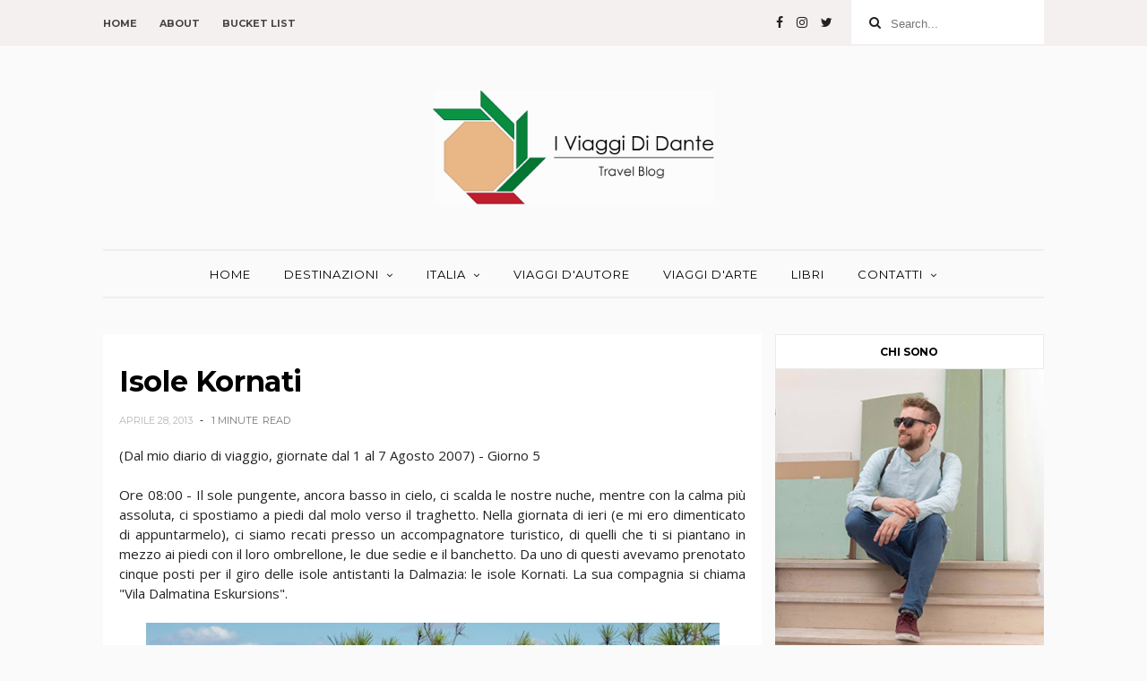

--- FILE ---
content_type: text/html; charset=UTF-8
request_url: https://www.iviaggididante.com/2013/04/isole-kornati.html
body_size: 53675
content:
<!DOCTYPE html>
<html dir='ltr' xmlns='http://www.w3.org/1999/xhtml' xmlns:b='http://www.google.com/2005/gml/b' xmlns:data='http://www.google.com/2005/gml/data' xmlns:expr='http://www.google.com/2005/gml/expr'>
<head>
<link href='https://www.blogger.com/static/v1/widgets/4128112664-css_bundle_v2.css' rel='stylesheet' type='text/css'/>
<!--[if IE]><script type="text/javascript" src="https://www.blogger.com/static/v1/jsbin/3382421118-ieretrofit.js"></script> <![endif]-->
<meta charset='utf-8'/>
<meta content='IE=edge' http-equiv='X-UA-Compatible'/>
<meta content='width=device-width,initial-scale=1.0,minimum-scale=1.0,maximum-scale=1.0' name='viewport'/>
<link href='//fonts.googleapis.com/css?family=Montserrat:400,700|Roboto:400,700,500,700italic,500italic,400italic|Open+Sans:400,700,700italic,400italic' rel='stylesheet' type='text/css'/>
<link href='https://fonts.googleapis.com/css2?family=Karla:wght@400;700' rel='stylesheet'/>
<link href='https://fonts.googleapis.com/css?family=Droid+Serif:900italic,900,800italic,800,700,700italic,600,600italic,500,500italic,400,400italic,300,300italic,200,200italic,100,100italic&subset=latin,latin-ext' rel='stylesheet' type='text/css'/>
<link href='//maxcdn.bootstrapcdn.com/font-awesome/4.7.0/css/font-awesome.min.css' rel='stylesheet'/>
<meta content='text/html; charset=UTF-8' http-equiv='Content-Type'/>
<meta content='blogger' name='generator'/>
<link href='https://www.iviaggididante.com/favicon.ico' rel='icon' type='image/x-icon'/>
<link href='https://www.iviaggididante.com/2013/04/isole-kornati.html' rel='canonical'/>
<link rel="alternate" type="application/atom+xml" title="I viaggi di Dante - Atom" href="https://www.iviaggididante.com/feeds/posts/default" />
<link rel="alternate" type="application/rss+xml" title="I viaggi di Dante - RSS" href="https://www.iviaggididante.com/feeds/posts/default?alt=rss" />
<link rel="service.post" type="application/atom+xml" title="I viaggi di Dante - Atom" href="https://www.blogger.com/feeds/1162184985468974718/posts/default" />

<link rel="alternate" type="application/atom+xml" title="I viaggi di Dante - Atom" href="https://www.iviaggididante.com/feeds/7727868411408840130/comments/default" />
<!--Can't find substitution for tag [blog.ieCssRetrofitLinks]-->
<link href='https://blogger.googleusercontent.com/img/b/R29vZ2xl/AVvXsEjTlUoNyt5RNBVphNLJgKszV1Cay1AJV1Go1Rduh15UMlTUj8A0-bjeorJWiw9RWcBXjfeaLDbx90p_Y3vFxd1F1HkLvgS63OeGHElcptYqsclXLVqCfpjF5ELHb5Q4y7u3R9h9wrj4_aE/s640/Zadar+(282).jpg' rel='image_src'/>
<meta content='https://www.iviaggididante.com/2013/04/isole-kornati.html' property='og:url'/>
<meta content='Isole Kornati' property='og:title'/>
<meta content='(Dal mio diario di viaggio, giornate dal 1 al 7 Agosto 2007) - Giorno 5    Ore 08:00 - Il sole pungente, ancora basso in cielo, ci scalda le...' property='og:description'/>
<meta content='https://blogger.googleusercontent.com/img/b/R29vZ2xl/AVvXsEjTlUoNyt5RNBVphNLJgKszV1Cay1AJV1Go1Rduh15UMlTUj8A0-bjeorJWiw9RWcBXjfeaLDbx90p_Y3vFxd1F1HkLvgS63OeGHElcptYqsclXLVqCfpjF5ELHb5Q4y7u3R9h9wrj4_aE/w1200-h630-p-k-no-nu/Zadar+(282).jpg' property='og:image'/>
<title>
Isole Kornati - I viaggi di Dante
</title>
<!-- Description and Keywords (start) -->
<meta content='Blog di viaggi, viaggi culturali, Dante Castellano, blogger di viaggio, I viaggi di Dante, viaggi in Italia, viaggi in Europa' name='keywords'/>
<!-- Description and Keywords (end) -->
<meta content='Isole Kornati' property='og:title'/>
<meta content='https://www.iviaggididante.com/2013/04/isole-kornati.html' property='og:url'/>
<meta content='article' property='og:type'/>
<meta content='https://blogger.googleusercontent.com/img/b/R29vZ2xl/AVvXsEjTlUoNyt5RNBVphNLJgKszV1Cay1AJV1Go1Rduh15UMlTUj8A0-bjeorJWiw9RWcBXjfeaLDbx90p_Y3vFxd1F1HkLvgS63OeGHElcptYqsclXLVqCfpjF5ELHb5Q4y7u3R9h9wrj4_aE/s640/Zadar+(282).jpg' property='og:image'/>
<meta content='I viaggi di Dante' property='og:site_name'/>
<meta content='https://www.iviaggididante.com/' name='twitter:domain'/>
<meta content='Isole Kornati' name='twitter:title'/>
<meta content='summary_large_image' name='twitter:card'/>
<meta content='https://blogger.googleusercontent.com/img/b/R29vZ2xl/AVvXsEjTlUoNyt5RNBVphNLJgKszV1Cay1AJV1Go1Rduh15UMlTUj8A0-bjeorJWiw9RWcBXjfeaLDbx90p_Y3vFxd1F1HkLvgS63OeGHElcptYqsclXLVqCfpjF5ELHb5Q4y7u3R9h9wrj4_aE/s640/Zadar+(282).jpg' name='twitter:image'/>
<meta content='Isole Kornati' name='twitter:title'/>
<!-- Social Media meta tag need customer customization -->
<meta content='Facebook App ID here' property='fb:app_id'/>
<meta content='Facebook Admin ID here' property='fb:admins'/>
<meta content='@username' name='twitter:site'/>
<meta content='@username' name='twitter:creator'/>
<style id='page-skin-1' type='text/css'><!--
/*
-----------------------------------------------
Blogger Template Style
Name:     Rosenstein Clean & Responsive Blogger Template
Designer: BeautyTemplates
Url     : www.beautytemplates.com
Version : Free Version
----------------------------------------------- */
/* Variable definitions
-----------------------
<Variable name="keycolor" description="Main Color" type="color" default="#CEABA0"/>
<Variable name="body.background" description="Background" type="background" color="#fafafa" default="$(color) url() repeat scroll top left"/>
<Variable name="color.theme" description="Color Theme" type="color" default="#CEABA0"/>
-----------------------
*/
a,abbr,acronym,address,applet,b,big,blockquote,body,caption,center,cite,code,dd,del,dfn,div,dl,dt,em,fieldset,font,form,h1,h2,h3,h4,h5,h6,html,i,iframe,img,ins,kbd,label,legend,li,object,p,pre,q,s,samp,small,span,strike,strong,sub,sup,table,tbody,td,tfoot,th,thead,tr,tt,u,ul,var{padding:0;border:0;outline:0;vertical-align:baseline;background:0 0;margin:0}
ins{text-decoration:underline}
del{text-decoration:line-through}
dl,ul{list-style-position:inside;font-weight:700;list-style:none;}
ul li{list-style:none}
caption,th{text-align:center}
img{border:none;position:relative}
.clear{clear:both}
.section,.widget,.widget ul{margin:0;padding:0}
h1,h2,h3,h4,h5,h6{padding:0;margin:0}
a:link,a:hover,a:visited{color:#ceaba0;text-decoration:none}
:focus{outline:0}
a img{border:0}
#navbar-iframe{display:none;height:0;visibility:hidden}
span.item-control,a.quickedit{display:none!important}
body{background:#fafafa url() repeat scroll top left;color:#222;font-size:14px;font-family:'Open Sans',sans-serif;line-height:22px;padding:0;word-wrap:break-word}
.preload{display:none!important}
code{padding:2px 4px;font-size:90%;color:#c7254e;background-color:#f9f2f4;border-radius:4px}
.archive .home-link,.index .home-link{display:none}
.uk-post-title,h2.post-title,h3.wrp-titulo,.PopularPosts ul li a,.item .post-title,.static_page .post-title,.related-title a,.cmmwidget a,ul.post-nav span,.comments h4,.comments .comments-content .comment-header a,ul.post-nav{font-family:'Roboto',sans-serif}
p.recent-des,.resumo span,.resumo a,.item .post-body,.static_page .post-body{font-family:'Open Sans',sans-serif}
.status-msg-body{font-size:13px}
.status-msg-wrap{font-size:13px;margin:0 auto 25px}
.status-msg-border{border:1px solid #f0f0f0;opacity:1}
.status-msg-bg{background-color:#fff}
.status-msg-wrap a:hover{text-decoration:underline}
#outer-wrapper{max-width:82%;margin:0 auto;background-color:#fafafa;}
.row{width:100%;}
#topnav {
width: 100%;
height: 50px;
margin: 0;
border-bottom: 1px solid #eee;
background: #F4F0EF;
}
.tm-head {
margin: 0 auto;
height: 49px;
line-height: 49px;
/* border-bottom: 1px solid #eee; */
width: 82%;
}
.tm-menu{float:left}
ul#nav {text-align: center;}
#nav1 li{float:left;display:inline-block;line-height:49px;padding:0;margin-right:15px}
#nav1 li a{ margin-right: 10px;
font-family: 'Montserrat';
position: relative;
display: inline-block;
font-size: 11px;
font-weight: 400;
text-decoration: none;
text-transform: uppercase;
-webkit-transition: all 0.35s ease-in-out;
-moz-transition: all 0.35s ease-in-out;
-ms-transition: all 0.35s ease-in-out;
-o-transition: all 0.35s ease-in-out;
transition: all 0.35s ease-in-out;
color: #444;
font-weight: 900;}
#nav1 li a:hover,.tn-head #social-top ul li a:hover{color:#ceaba0}
.tm-menu ul li a .fa{margin-right:5px}
.tn-right{float:right;height:50px}
.social-area{float:left;margin-right: 10px;}
.tm-head #social-top{position:relative;display:block;margin-right:0}
.tm-head #social-top ul{overflow:hidden}
.tm-head #social-top ul li{line-height:50px;display:block;float:left;margin-left:15px;padding:0}
.tm-head #social-top ul li a{display:block;float:left;text-decoration:none;font-size:14px;color:#222}
.tm-head #social-top ul li a:before{display:inline-block;font-family:FontAwesome;font-style:normal;font-weight:400;-webkit-font-smoothing:antialiased;-moz-osx-font-smoothing:grayscale}
.tm-head #social-top ul li a:hover{color:#ceaba0}
#social-top .facebook:before{content:"\f09a"}
#social-top .reddit:before{content:"\f281"}
#social-top .snapchat:before{content:"\f2ac"}
#social-top .vk:before{content:"\f189"}
#social-top .bloglovin:before{content:"\f004"}
#social-top .twitter:before{content:"\f099"}
#social-top .gplus:before{content:"\f0d5"}
#social-top .rss:before{content:"\f09e"}
#social-top .vimeo:before{content:"\f27d"}
#social-top .youtube:before{content:"\f167"}
#social-top .skype:before{content:"\f17e"}
#social-top .stumbleupon:before{content:"\f1a4"}
#social-top .tumblr:before{content:"\f173"}
#social-top .vine:before{content:"\f1ca"}
#social-top .stack-overflow:before{content:"\f16c"}
#social-top .linkedin:before{content:"\f0e1"}
#social-top .dribbble:before{content:"\f17d"}
#social-top .soundcloud:before{content:"\f1be"}
#social-top .behance:before{content:"\f1b4"}
#social-top .digg:before{content:"\f1a6"}
#social-top .instagram:before{content:"\f16d"}
#social-top .whatsapp:before{content:"\f232"}
#social-top .telegram:before{content:"\f2c6"}
#social-top .pinterest:before{content:"\f0d2"}
#social-top .delicious:before{content:"\f1a5"}
#social-top .codepen:before{content:"\f1cb"}
.uk-search-header{    position: relative;
height: 49px;
margin: 0;
padding-left: 20px;
border-left: 1px solid #f0f0f0;
font-size: 12px;
float: right;
margin-left: 10px;
background: #fff;}
.uk-search-header .fa-search{    color: #222;
position: absolute;
line-height: 50px;
font-size: 14px;}
.uk-search-header .uk-searchbox-header{height: 50px;
border: 0;
background-color: transparent;
padding-left: 24px;
font-size: 12x;
color: #000;}
#header-blog{padding:50px 0;background-color:#fafafa;position:relative;    text-align: center;}
.header-content{margin:0 auto;overflow:hidden}
.header-logo img{height:auto;margin:15px 0 0;max-width:100%;margin: 0 auto;}
.Header h1{color:#171717;margin-bottom:10px;margin-top:15px;font-size:30px}
.header-ads{width:729px;max-width:100%;max-height:90px;float:right;margin:0}
#ads-content .widget h2{display:none}
#header-navigation{margin:0 auto;top:0;height:55px}
.nav-wrapper{font-family:'Montserrat',sans-serif;    width: 100%;
margin: 0 auto;
box-sizing: border-box;
height: 55px;
border-bottom: 2px solid #eee;
border-top: 2px solid #eee;}
.header-menu li.home-child{float:left;background-color:#000;height:55px;display:inline-block;padding:0;margin-right:1px;width:50px;text-align:center;margin-top:-1px;}
.header-menu li.home-child a{height:50px;line-height:51px;font-size:22px;font-weight:400;color:#FFF}
.header-menu li.home-child a:before{content:'\f015';display:inline-block;font-family:FontAwesome;font-style:normal;font-weight:400;line-height:normal}
.header-menu li.home-child:hover{}
#menu{display:none}
#menu ul li{height:55px;display:inline-block;padding:0;margin-right:1px;transition:all .3s ease-out!important;-webkit-transition:all .3s ease-out!important;-moz-transition:all .3s ease-out!important;-o-transition:all .3s ease-out!important;    margin-top: -1px;}
#menu ul li:hover{background-color:#000}
#menu ul li:hover a{color:#fff}
#menu ul li a{height: 55px;
line-height: 55px;
padding: 18px;
color: #000;
transition: all .3s ease-out!important;
-webkit-transition: all .3s ease-out!important;
-moz-transition: all .3s ease-out!important;
-o-transition: all .3s ease-out!important;
font-family: Montserrat, Helvetica, Arial, sans-serif;
font-weight: 400;
font-size: 13px;
letter-spacing: 1px;
text-transform: uppercase;}
#menu ul > li > a .fa{margin-right:8px}
#menu ul li.hasSub a:after{margin-left:8px;margin-top:0px;position:relative;display:inline-block;content:'\f107';font-family:FontAwesome;font-weight:400;font-size:11px;text-rendering:auto;transition:all .3s ease-out!important;-webkit-transition:all .3s ease-out!important;-moz-transition:all .3s ease-out!important;-o-transition:all .3s ease-out!important}
#menu ul li.hasSub ul li a:after{display:none!important}
#menu ul li:hover ul{left:auto;z-index:9999}
#menu ul li ul{position:absolute;left:-9999px;z-index:9999;width:170px;margin:0;padding:0;    text-align: left;box-shadow:0 1px 3px rgba(0,0,0,.3)}
#menu ul li ul li{background-color:#fff;float:none!important;display:block;padding:0;margin-right:0;height:auto}
#menu ul li ul li:hover{background-color:#000}
#menu ul li ul#sub-menu li a{
line-height: 36px;
text-decoration: none;
height: auto;
padding: 12px;
color: #000;
transition: all .3s ease-out!important;
-webkit-transition: all .3s ease-out!important;
-moz-transition: all .3s ease-out!important;
-o-transition: all .3s ease-out!important;
font-family: Montserrat, Helvetica, Arial, sans-serif;
font-weight: 400;
font-size: 13px;
letter-spacing: 1px;
text-transform: uppercase;}
#menu ul li ul#sub-menu li:hover a{color:#FFF!important}
#menu ul li ul li:hover a{color:#ceaba0!important}
#menu ul li,#menu ul li ul,#menu ul li a,#menu ul li ul#sub-menu li a i{outline:0;transition:all 0s ease!important;-webkit-transition:all 0s ease!important;-moz-transition:all 0s ease!important;-o-transition:all 0s ease!important}
.selectnav{display:none}
#selectnav1{margin-top:10px}
select.selectnav{color:#fff;padding:6px 5px 5px;border:0;background-color:#292929;font:14px Roboto,sans-serif;cursor:pointer;width:100%;height:30px}
.header-random{position:relative;float:right}
.header-random li{list-style:none}
.header-random a.rdn-icon{-webkit-transition:all .3s ease-out 0;-moz-transition:all .3s ease-out 0;transition:all .3s ease-out 0;background-color:#000;cursor:pointer;display:block;height:50px;text-align:center;position:relative;right:0;top:-1px;width:50px;border-radius:0}
.header-random a.rdn-icon:before{color:#fff;content:'\f074';font-family:FontAwesome;font-size:16px;text-rendering:auto;-webkit-font-smoothing:antialiased;-moz-osx-font-smoothing:grayscale;line-height:50px}
#content-wrapper{margin:40px auto;overflow:hidden}
.error_page #main-wrapper{width:100%!important;margin:0!important}
.error_page .sidebar-wrapper,.error_page .status-msg-wrap{display:none}
#error-wrap{color:$(main.text.color);text-align:center;padding:60px 0 80px}
.error-item{font-size:160px;line-height:1;margin-bottom:20px}
#error-wrap h2{font-size:25px;padding:20px 0 10px}
#error-wrap .homepage{padding-top:10px;display:block}
#error-wrap .homepage i{font-size:20px}
#error-wrap .homepage:hover{text-decoration:underline}
#main-wrapper{float:left;overflow:hidden;width:70%;word-wrap:break-word}
#feat-sec h2,#feat-sec .widget-content{display:none}
div#feat-sec h2.title {
display: none!important;
}
.box-title h2{display:block!important;color:#222;font-family:"Montserrat",sans-serif;text-transform:uppercase;font-size:13px;font-weight:500;line-height:13px;margin-bottom:15px}
.box-title h2 a{color:#222}
.uk-featured-post{overflow:hidden;display:block;margin-bottom:25px}
.uk-featured-post .uk-column1{float:left;width:67%;box-sizing:border-box;padding-right:20px}
.uk-featured-post .uk-column2{float:right;width:32%}
.uk-featured-post .uk-column2 .item2{margin-bottom:15px}
.uk-featured-item{overflow:hidden;position:relative;padding:0}
.uk-post-thumb{width:100%;height:150px;display:block;overflow:hidden;position:relative}
.uk-post-thumb .uk-image{display:block;height:150px;overflow:hidden}
.uk-column1 .uk-post-thumb,.uk-column1 .uk-post-thumb .uk-image{height:308px}
.uk-post-caption{position:relative;width:100%;padding:10px 0 0;box-sizing:border-box}
.uk-column1 .uk-post-caption{padding:18px 0 0}
.uk-post-title{    margin-bottom: 5px;
font-size: 16px;
line-height: 22px;
font-family: 'Montserrat';
font-weight: 700;
letter-spacing: -0.4px;
margin: 0 0 5px;}
.uk-column1 .uk-post-title{    font-size: 22px;
font-family: 'Montserrat';
line-height: 28px;
font-weight: 700;
letter-spacing: -0.4px;
margin: 0 0 5px;}
.uk-post-title a{color:#222}
.uk-post-title a:hover{color:#ceaba0}
.uk-post-meta{font-weight:400;display:inline-block}
.uk-snippet span{margin-top: 0;
color: #666666;
font-size: 13px;
line-height: 22px;
margin: 0 0 10px;
font-family: 'Open Sans',sans-serif;}
.uk-post-meta span{float:left;    padding: 0;
margin: 0;
font-family: 'Montserrat', sans-serif;
display: inline-block;
font-size: 10px;
text-transform: uppercase;
color: #666;}
.uk-column1 .uk-post-meta span{font-size:11px;line-height:1.3em}
.uk-post-meta span strong{color:#222}
.uk-post-meta span:after{content:"-";margin:0 8px}
.uk-post-meta span.uk-date:after{display:none}
.uk-column1 .meta-border{margin:3px 0 8px}
.uk-post-thumb > a:before {
position: absolute;
content: '';
width: 100%;
height: 100%;
background-color: #000;
opacity: 0;
left: 0;
top: 0;
-webkit-transition: all 0.35s ease-in-out;
-moz-transition: all 0.35s ease-in-out;
-ms-transition: all 0.35s ease-in-out;
-o-transition: all 0.35s ease-in-out;
transition: all 0.35s ease-in-out;
}
.uk-post-thumb:hover > a:before {
opacity: 0.3;
}
ul.roma-widget li {
padding: 0!important;
}
ul.roma-widget {
border: 1px solid #eee;
}
.about-me-widget {
overflow: hidden;
max-width: 100%;
display: block;
}
.author-img {
height: 100%;
width: 100%;
margin: 0 auto 15px;
overflow: hidden;
text-align: center;
}
.author-img img { width: auto; }
.author-description { margin: 0 2.5% 15px; text-align: center;}
.author-description h3 {
font-size: 16px;
font-weight: bold;
margin: 0 0 10px;
text-transform: Capitalize;
}
.author-intro {
font-size: 13px;
line-height: 1.65;
margin: 0 0 15px;
}
.about-me-widget .social-icons {
font-size: 14px;
text-align: center;
}
.about-me-widget .social-icons p {
display: none;
}
.about-me-widget .social-icons a {
color: #333;
display: inline-block;
font-size: 12px;
width: 20px;
height: 30px;
margin: 0 1px;
padding: 0;
}
.about-me-widget .social-icons a, .about-me-widget .social-icons a:hover { color: #333333; }
.side-menu .about-me-widget .social-icons a, .side-menu .about-me-widget .social-icons a:hover { color: #999999; }
#ads-home{width:728px;max-width:100%;max-height:90px;margin:0 auto 25px;overflow:hidden}
#ads-home .widget{line-height:0}
#ads-home .widget h2{display:none}
.post{display:block;overflow:hidden;word-wrap:break-word}
.index .post,.archive .post{
padding-bottom: 40px;
}
.index .post-outer:nth-of-type(1) .post{padding-top:0}
.block-image{float:left;width:43%;position:relative;}
.block-image .thumb{width:100%;position:relative;display:block;overflow:hidden}
.block-image .thumb a{width:100%;display:block;height:300px}
.block-image .thumb > a:before {
position: absolute;
content: '';
width: 100%;
height: 100%;
background-color: #000;
opacity: 0;
left: 0;
top: 0;
-webkit-transition: all 0.35s ease-in-out;
-moz-transition: all 0.35s ease-in-out;
-ms-transition: all 0.35s ease-in-out;
-o-transition: all 0.35s ease-in-out;
transition: all 0.35s ease-in-out;
}
.block-image .thumb:hover > a:before {
opacity: 0.3;
}
.postags a{
font-family: Montserrat;
text-transform: uppercase;
letter-spacing: 1px;
font-weight: 400;
font-style: normal;
font-size: 11px;
opacity: 1;
visibility: visible;
position:relative;
-webkit-transition: all .3s linear;
-moz-transition: all .3s linear;
-ms-transition: all .3s linear;
-o-transition: all .3s linear;
transition: all .3s linear;}
.postags a{display:none}
.postags a:first-child{display:inline-block}
.postags {margin-bottom: 12px;
}
/*** About Widget ***/
.about-widget {
float: left;
text-align: center;
width: 100%;
}
.about-widget > img {
display: inline-block;
margin-bottom: 25px;
-webkit-border-radius: 50%;
-moz-border-radius: 50%;
-ms-border-radius: 50%;
-o-border-radius: 50%;
border-radius: 50%;
}
.about-widget > p {
float: left;
width: 100%;
}
.postags a:after {
content: '';
display: block;
position: absolute;
width: 0%;
left: 0;
height: 1px;
background-color: rgba(26,26,26,.6);
bottom: -1px;
-webkit-transition: width .3s linear;
-moz-transition: width .3s linear;
-ms-transition: width .3s linear;
-o-transition: width .3s linear;
transition: width .3s linear;
}
.postags a:hover:after {
width: 100%;
}
div#meta-post {
display: inline-block;
}
.published.timeago {
position: relative;
display: inline-block;
font-size: 11px;
font-weight: 300;
text-transform: uppercase;
font-family: 'Montserrat', sans-serif;
color: #B7B7B7;
}
.post:nth-child(2) .postags a{background-color: #000000 !important;
color: #fff !important;}
div#meta-post:before {
display: inline-block;
content: '|';
margin-right: 7px;
height: -5px;
color: #bbb;
}
.post-outer .postags a {
color:#a77158 !important;
font-weight: 700;
}
.post-outer .postags a:after {
background-color: #a77158;
}
.retitle h2{margin:8px 0;display:block}
.post h2 a {font-size: 22px;
line-height: 28px;
font-family: 'Karla';
font-weight: 700;
letter-spacing: -0.4px;
margin: 0 0 5px;    text-transform: none;color:#000;        background-image: linear-gradient(0,transparent 0%,rgba(26,26,26,.6) 0);
background-image: -webkit-linear-gradient(0,transparent 0%,rgba(26,26,26,.6) 0);
background-image: -moz-linear-gradient(0,transparent 0%,rgba(26,26,26,.6) 0);
background-repeat: no-repeat;
background-position: bottom left;
-webkit-background-size: 0% 1px;
background-size: 0% 1px;
-webkit-transition: background .2s linear;
-moz-transition: background .2s linear;
-ms-transition: background .2s linear;
-o-transition: background .2s linear;
transition: background .2s linear;}
.post h2 a:hover{    -webkit-background-size: 100% 1px;
background-size: 100% 1px;}
.post_author_date{color:#C4C4C4;font-size:13px;font-weight:400;line-height:23px;margin:0 0 25px;text-transform:uppercase}
.post_author{font-weight:600;margin-right:5px}
div.post_author_date a{text-decoration:none}
.resumo{    color: #666666;
font-family: 'Droid Serif';
font-size: 14px;
line-height: 22px;
margin: 0 0 10px;}
.resumo span{display:block;margin-bottom:10px}
.resumo a{background-color:#171717;color:#fff!important;font-size:11px;font-weight:700;line-height:19px;display:inline-block;padding:0 6px}
.resumo a:hover{background-color:#ceaba0}
.post .post-bottom {
position: relative;
font-size: 10px;
padding: 10px 0 0;
}
.post .post-bottom .post-comment, .post .post-bottom .post-views {
position: relative;
display: inline-block;
margin: 0 15px 0 0;
text-transform: uppercase;
}
.post .post-bottom .post-comment a,.post .post-bottom .post-views {
color: #B7B7B7;
line-height: 1.42857143;
-webkit-transition: all 0.35s ease-in-out;
-moz-transition: all 0.35s ease-in-out;
-ms-transition: all 0.35s ease-in-out;
-o-transition: all 0.35s ease-in-out;
transition: all 0.35s ease-in-out;
font-family: 'Montserrat', sans-serif;
}
.post-views i, .post-comment a i {
display: inline-block;
margin: 0 1px 0 0;
}
.post-share-bar {
display: block;
text-align: left;
line-height: 0;
}
.post-share-bar-inner {
position: relative;
display: inline-block;
cursor: pointer;
height: 32px;
width: 32px;
border: 1px solid #cbcbcb;
border-radius: 50%;
}
.post-share-bar-inner:before {
display: block;
position: absolute;
left: 0;
top: 0;
content: "\f064";
font-family: FontAwesome;
line-height: 33px;
width: 32px;
text-align: center;
font-size: 14px;
-webkit-transition: all .3s linear;
-moz-transition: all .3s linear;
-ms-transition: all .3s linear;
-o-transition: all .3s linear;
transition: all .3s linear;
}
.post-share-bar-inner:hover:before {
opacity: .5;
}
.share-bar-total {
display: inline-block;
z-index: -1;
pointer-events: none;
line-height: 33px;
white-space: nowrap;
vertical-align: top;
margin-left: 10px;
color: #cbcbcb;
-webkit-transition: all .2s linear;
-moz-transition: all .2s linear;
-ms-transition: all .2s linear;
-o-transition: all .2s linear;
transition: all .2s linear;
}
.post-share-bar .share-bar-el {
display: block;
background-color: #fff;
padding-left: 2px;
padding-right: 2px;
position: absolute;
opacity: 0;
visibility: hidden;
left: 0;
top: 0;
text-align: center;
z-index: 1;
-webkit-transition: all .3s linear;
-moz-transition: all .3s linear;
-ms-transition: all .3s linear;
-o-transition: all .3s linear;
transition: all .3s linear;
backface-visibility: hidden;
-webkit-backface-visibility: hidden;
transition-delay: 0s;
-webkit-transition-delay: 0s;
}
.share-bar-el i {
display: block;
text-align: center;
font-size: 14px;
height: 32px;
width: 32px;
line-height: 32px;
border-radius: 50%;
color: #fff;
-webkit-transition: all .3s linear;
-moz-transition: all .3s linear;
-ms-transition: all .3s linear;
-o-transition: all .3s linear;
transition: all .3s linear;
transition-delay: 0s !important;
-webkit-transition-delay: 0s !important;
}
.share-bar-el:hover i, .share-bar-icon:hover i {
background-color: #111;
border-color: #111;
color: #fff;
}
.post-share-bar-inner:hover .share-bar-el {
visibility: visible;
pointer-events: auto;
opacity: 1;
z-index: 0;
}
.post-share-bar-inner .share-bar-el:nth-child(1) {
-webkit-transform: translate3d(32px, 0, 0);
-moz-transform: translate3d(32px, 0, 0);
-ms-transform: translate3d(32px, 0, 0);
-o-transform: translate3d(32px, 0, 0);
transform: translate3d(32px, 0, 0);
}
.post-share-bar-inner:hover .share-bar-el:nth-child(1) {
-webkit-transition: all .3s linear;
-moz-transition: all .3s linear;
-ms-transition: all .3s linear;
-o-transition: all .3s linear;
transition: all .3s linear;
}
.post-share-bar-inner .share-bar-el:nth-child(2) {
z-index: 2;
-webkit-transform: translate3d(32px, 0, 0);
-moz-transform: translate3d(32px, 0, 0);
-ms-transform: translate3d(32px, 0, 0);
-o-transform: translate3d(32px, 0, 0);
transform: translate3d(32px, 0, 0);
}
.post-share-bar-inner:hover .share-bar-el:nth-child(2) {
-webkit-transition: all .3s linear;
-moz-transition: all .3s linear;
-ms-transition: all .3s linear;
-o-transition: all .3s linear;
transition: all .3s linear;
-webkit-transform: translateX(68px);
-moz-transform: translateX(68px);
-ms-transform: translateX(68px);
-o-transform: translateX(68px);
transform: translateX(68px);
transition-delay: .1s;
-webkit-transition-delay: .1s;
}
.post-share-bar-inner .share-bar-el:nth-child(3) {
z-index: 3;
-webkit-transform: translateX(68px);
-moz-transform: translateX(68px);
-ms-transform: translateX(68px);
-o-transform: translateX(68px);
transform: translateX(68px);
}
.post-share-bar-inner:hover .share-bar-el:nth-child(3) {
-webkit-transform: translateX(104px);
-moz-transform: translateX(104px);
-ms-transform: translateX(104px);
-o-transform: translateX(104px);
transform: translateX(104px);
transition-delay: .2s;
-webkit-transition-delay: .2s;
}
.post-share-bar-inner .share-bar-el:nth-child(4) {
-webkit-transform: translateX(104px);
-moz-transform: translateX(104px);
-ms-transform: translateX(104px);
-o-transform: translateX(104px);
transform: translateX(104px);
z-index: 4;
}
.post-share-bar-inner:hover .share-bar-el:nth-child(4) {
-webkit-transform: translateX(140px);
-moz-transform: translateX(140px);
-ms-transform: translateX(140px);
-o-transform: translateX(140px);
transform: translateX(140px);
transition-delay: .3s;
-webkit-transition-delay: .3s;
}
.post-share-bar-inner .share-bar-el:nth-child(5) {
-webkit-transform: translateX(140px);
-moz-transform: translateX(140px);
-ms-transform: translateX(140px);
-o-transform: translateX(140px);
transform: translateX(140px);
z-index: 5;
}
.post-share-bar-inner:hover .share-bar-el:nth-child(5) {
-webkit-transform: translateX(176px);
-moz-transform: translateX(176px);
-ms-transform: translateX(176px);
-o-transform: translateX(176px);
transform: translateX(176px);
transition-delay: .4s;
-webkit-transition-delay: .4s;
}
.post-share-bar-inner .share-bar-el:nth-child(6) {
-webkit-transform: translateX(176px);
-moz-transform: translateX(176px);
-ms-transform: translateX(176px);
-o-transform: translateX(176px);
transform: translateX(176px);
z-index: 6;
}
.post-share-bar-inner:hover .share-bar-el:nth-child(6) {
-webkit-transform: translateX(212px);
-moz-transform: translateX(212px);
-ms-transform: translateX(212px);
-o-transform: translateX(212px);
transform: translateX(212px);
transition-delay: .5s;
-webkit-transition-delay: .5s;
}
.post-share-bar-inner .share-bar-el:nth-child(7) {
-webkit-transform: translateX(212px);
-moz-transform: translateX(212px);
-ms-transform: translateX(212px);
-o-transform: translateX(212px);
transform: translateX(212px);
z-index: 7;
}
.post-share-bar-inner:hover .share-bar-el:nth-child(7) {
-webkit-transform: translateX(248px);
-moz-transform: translateX(248px);
-ms-transform: translateX(248px);
-o-transform: translateX(248px);
transform: translateX(248px);
transition-delay: .5s;
-webkit-transition-delay: .5s;
}
.post-share-bar-inner .share-bar-el:nth-child(8) {
-webkit-transform: translateX(248px);
-moz-transform: translateX(248px);
-ms-transform: translateX(248px);
-o-transform: translateX(248px);
transform: translateX(248px);
z-index: 8;
}
.post-share-bar-inner:hover .share-bar-el:nth-child(8) {
-webkit-transform: translateX(284px);
-moz-transform: translateX(284px);
-ms-transform: translateX(284px);
-o-transform: translateX(284px);
transform: translateX(284px);
transition-delay: .6s;
-webkit-transition-delay: .6s;
}
.post-share-bar-inner .share-bar-el:nth-child(9) {
-webkit-transform: translateX(284px);
-moz-transform: translateX(284px);
-ms-transform: translateX(284px);
-o-transform: translateX(284px);
transform: translateX(284px);
z-index: 9;
}
.post-share-bar-inner:hover .share-bar-el:nth-child(9) {
-webkit-transform: translateX(320px);
-moz-transform: translateX(320px);
-ms-transform: translateX(320px);
-o-transform: translateX(320px);
transform: translateX(320px);
transition-delay: .7s;
-webkit-transition-delay: .7s;
}
/* social color */
.icon-facebook i, .bg-facebook {
background-color: #899DCE;
}
.icon-twitter i, .bg-twitter {
background-color: #60D2F5;
}
.icon-google i, .bg-google {
background-color: #DC4047;
}
.icon-youtube i, .bg-youtube {
background-color: #EF464B;
}
.icon-linkedin i, .bg-linkedin {
background-color: #007BB6;
}
.icon-pinterest i, .bg-pinterest {
background-color: #F74C53;
}
.icon-flickr i, .bg-flickr {
background-color: #FF0082;
}
.icon-tumblr i, .bg-tumblr {
background-color: #32506D;
}
.icon-skype i {
background-color: #00AAE1;
}
.icon-reddit i {
background-color: #F16A5A;
}
.icon-email i {
background-color: #ffcf51;
}
.icon-digg i {
background-color: #505050;
}
.icon-vimeo i, .bg-vimeo {
background-color: #44BBE1;
}
.icon-rss i {
background-color: #F4A62A;
}
.icon-dribbble i, .bg-dribbble {
background-color: #FB70A6;
}
.icon-instagram i, .bg-instagram {
background-color: #709CBF;
}
.icon-500px i {
background-color: #222222;
}
.icon-vk i {
background-color: #4C66A4;
}
.icon-soundcloud i, .bg-soundcloud {
background-color: #fd794a;
}
span.share-bar-total {
/* font-family: "Noto Sans"; */
text-transform: capitalize;
font-weight: 400;
font-style: normal;
color: #bbb;
font-size: 12px;
opacity: 1;
visibility: visible;
-webkit-transition: opacity .24s ease-in-out;
-moz-transition: opacity .24s ease-in-out;
transition: opacity .24s ease-in-out;
}
.meta-border {
display: block;
width: 81px;
height: 1px;
background-color: #f0f0f0;
margin: 6px 13px 10px;
}
.widget iframe,.widget img{max-width:100%}
.index .post-footer,.archive .post-footer{display:none!important}
.index .post h2,.archive .post h2{margin:0 0 8px;padding:0}
.item .post,.static_page .post{padding:0 0 25px}
.date-header{color:#222;display:block;overflow:hidden;font-size:12px;font-weight:400;line-height:1.3em;margin:0!important;padding:0}
.date-header a {
border-radius: 1px;
color: #171717;
letter-spacing: 2px;
font-size: 13px;
font-family: "Karla";
line-height: 38px;
display: inline-block;
text-transform: uppercase;
background: transparent;
-o-transition: all 0.3s ease-in-out 0s;
transition: all 0.3s ease-in-out 0s;
font-weight: 700;
}
#meta-post a {    font-family: 'Montserrat', sans-serif;
display: inline-block;
font-size: 11px;
text-transform: uppercase;
color: #666;}
#meta-post a:after{content:"-";margin:0 8px}
.post-meta{color:#222;display:block;font-size:12px;font-weight:400;line-height:1.3em;margin:0;padding:0}
.hreview{display:none!important}
.breadcrumbs .fa-angle-right:before{margin:0 5px}
.breadcrumbs{    margin: 0;
margin-bottom: 10px;
font-family: 'Montserrat', sans-serif;
display: inline-block;
font-size: 10px;
text-transform: uppercase;
color: #666;
display: none;}
.breadcrumbs i{color:#888}
.breadcrumbs span a{color:#222}
.breadcrumbs span{color:#888}
.breadcrumbs span a:hover{color:#ceaba0}
.item article{margin-top:20px}
.item .post-head,.static_page .post-head{    position: relative;
margin: 0 0 10px;
padding-top: 15px;}
.item .post-title,.static_page .post-title{display: inline-block;
position: relative;
font-size: 32px;
line-height: 40px;
font-family: 'Montserrat';
font-weight: 700;
letter-spacing: -0.4px;
margin: 0 0 5px;
text-transform: none;
color: #000;}
.item .post-body,.static_page .post-body{width:100%;font-size:15px;line-height:1.5em;overflow:hidden}
.item .post-outer {
padding: 18px;
background: #fff;
}
.item .post-body img{max-width:100%}
.post-meta a,.post-meta i{color:#222}
.post-meta .post-author a:after{content:"-";margin:0 6px 0 8px}
.post-timestamp{margin-left:0}
.label-head{position:relative;display:block;overflow:hidden;margin-top:20px;padding:0}
.label-head span{float:left;display:inline-block;font-size:10px;height:20px;line-height:19px;background-color:#f0f0f0;color:#222;padding:0 8px}
.label-head a{float:left;display:inline-block;font-size:10px;height:20px;line-height:19px;background-color:#222;color:#fff;padding:0 8px;margin-left:3px;margin-bottom:3px}
.label-head a:hover{background-color:#ceaba0}
.main .widget{margin:0}
.main .Blog{border-bottom-width:0}
.share-art{position:relative;display:block;overflow:hidden;margin:30px 0;padding:15px 0;border-top:1px dotted #f0f0f0;border-bottom:1px dotted #f0f0f0}
.sa-title{display:block;float:left;height:30px;line-height:30px;margin:8px 15px 8px 0;padding:0}
.sa-title strong{font-size:16px;display:block}
.share-art a{float:left;font-size:12px;line-height:30px;color:#fff;-webkit-border-radius:2px;-moz-border-radius:2px;border-radius:2px;margin:8px 3px;padding:0 13px;height:30px;min-width:30px;text-align:center}
.share-art a:hover{background-color:#222;color:#fff}
.share-art a i.fa{margin-right:7px;font-size:15px}
.share-art .facebook{background-color:#003471}
.share-art .twitter{background-color:#00BFF3}
.share-art .googleplus{background-color:#EA4D29}
.share-art .pinterest{background-color:#C6393D}
.share-art .linkedin{background-color:#0077B5}
#related-posts{margin-bottom:10px}
.related-headline{display:block;color:#222;font-family:"Montserrat",sans-serif;text-transform:uppercase;font-size:13px;font-weight:500;line-height:13px;overflow:hidden;margin-bottom:15px}
.hide-label{display:none}
.related li{width:31%;position:relative;overflow:hidden;float:left;display:block;box-sizing:border-box;margin:0 0 0 3.5%;padding:0}
.related-thumb{width:100%;height:200px;overflow:hidden}
.related li .related-img{width:100%;height:200px;display:block}
.related-title a{
padding: 10px 5px 10px 0;
color: #222;
display: block;
color: #000;
font-size: 14px!important;
font-family: 'Montserrat';
font-weight: 700;
letter-spacing: -0.4px;
line-height: 18px;}
.related-title a:hover{color:#ceaba0}
.related li:nth-of-type(1),.related li:nth-of-type(4),.related li:nth-of-type(7){margin-left:0}
.static_page .post-meta,.static_page .old_new{display:none}
.firstcharacter{float:left;color:#ceaba0;font-size:75px;line-height:60px;padding-top:4px;padding-right:8px;padding-left:3px}
.post-body h1,.post-body h2,.post-body h3,.post-body h4,.post-body h5,.post-body h6{margin-bottom:15px;color:#222}
blockquote{font-style:italic;border-left:5px solid #222;font-size:18px;line-height:1.3em;margin:15px;padding:10px 15px}
blockquote:before{content:'\f10d';display:inline-block;font-family:FontAwesome;font-style:normal;font-weight:400;line-height:1;-webkit-font-smoothing:antialiased;-moz-osx-font-smoothing:grayscale;margin-right:10px}
blockquote:after{content:'\f10e';display:inline-block;font-family:FontAwesome;font-style:normal;font-weight:400;line-height:1;-webkit-font-smoothing:antialiased;-moz-osx-font-smoothing:grayscale;margin-left:10px}
.widget .post-body ul,.widget .post-body ol{line-height:1.5;font-weight:400}
.widget .post-body ul li{font-size:13px;margin:5px 0;padding:0;line-height:1.5}
.post-body ul li:before{content:"\f105";margin-right:5px;font-family:fontawesome}
.blogger-tab{display:block}
.comments{clear:both;margin-top:0;margin-bottom:0;color:#222}
.comments h4{font-size:13px;text-transform:capitalize;font-weight:400;padding:10px 0;margin:0;border-bottom:1px solid #eee}
.comments .comments-content{padding:10px 0}
.comments .comments-content .comment{margin-bottom:0;padding-bottom:8px}
.comments .comments-content .comment:first-child{padding-top:0}
.cmm-tabs .content-tab{background-color:transparent;padding:0}
.cmm-tabs-header{background-color:#171717;height:32px;margin-bottom:0px;position:relative}
.cmm-tabs-header h3 {display:inline-block;margin:0;color:#fff;font-family:'Montserrat',sans-serif;font-weight:500;text-transform:uppercase;font-size:13px;height:32px;line-height:32px;padding-left:10px}
.cmm-tabs-header h3 h9{display:none}
.simplyTab .cmm-tabs-header .wrap-tab{float:right}
.cmm-tabs-header .wrap-tab a{height:auto;line-height:32px;padding:0px 10px;font-size:14px;display:inline-block}
.cmm-tabs-header .wrap-tab li{float:left;width:auto}
.facebook-tab,.fb_iframe_widget_fluid span,.fb_iframe_widget iframe{width:100%!important}
.comments .item-control{position:static}
.comments .avatar-image-container{float:left}
.comments .avatar-image-container,.comments .avatar-image-container img{height:35px;max-height:35px;width:35px;max-width:35px;border-radius:2px}
.comments .comment-block{padding:10px;box-shadow:none;border:1px solid #eee;border-radius:2px}
.comments .comment-block,.comments .comments-content .comment-replies{margin-left:47px;margin-top:0}
.comments .comments-content .inline-thread{padding:0}
.comments .comments-content .comment-header{font-size:14px;border-bottom:1px solid #eee;padding:0 0 3px}
.comments .comments-content .user{font-style:normal;font-weight:500}
.comments .comments-content .icon.blog-author{font-weight:400}
.comments .comments-content .comment-content{text-align:justify;font-size:13px;color:#444;line-height:1.4em}
.comments .comment .comment-actions a{margin-right:5px;color:#fff;background-color:#171717;font-size:11px;font-weight:700;line-height:19px;display:inline-block;padding:0 6px}
.comments .comment .comment-actions a:hover{background-color:#ceaba0;text-decoration:none}
.comments .comments-content .datetime{margin-left:0;float:right;font-size:11px}
.comments .comments-content .comment-header a{color:inherit}
.comments .comments-content .comment-header a:hover{color:#ceaba0}
.comments .comments-content .icon.blog-author:before{content:"\f007";font-size:12px;font-family:FontAwesome}
.comments .thread-toggle{margin-bottom:4px;font-size:13px}
.comments .comments-content .comment-thread{margin:4px 0}
.comments .continue a{padding:0;padding-top:10px;font-size:13px;padding-left:47px;font-weight:700}
.comments .comments-content .loadmore.loaded{margin:0;padding:0}
.comments .comment-replybox-thread{margin:0}
iframe.blogger-iframe-colorize,iframe.blogger-comment-from-post{height:283px!important}
.cmm-tabs.simplyTab .content-tab{background-color:transparent;padding:0;margin-top:0}
.cmm-tabs.simplyTab .wrap-tab li a{font-family:'Roboto',sans-serif;text-transform:uppercase;color:#fff;font-weight:400;background-color:#222;height:32px;font-size:10px;letter-spacing:1px}
.cmm-tabs.simplyTab .wrap-tab li a.activeTab{background-color:#ceaba0;color:#fff}
.posts-title h2 a:before{margin-right:10px}
.cmm-tabs.simplyTab .wrap-tab{float:right}
.cmm-tabs.simplyTab .wrap-tab li{padding:0;line-height: 0;margin-left:0}
.wrap-tab{list-style:none}
.content-tab{transition:all .0s ease;-webkit-transition:all .0s ease;-moz-transition:all .0s ease;-o-transition:all .0s ease}
#blog-pager{clear:both;text-align:center;margin:0;font-family:'Montserrat',sans-serif}
.index .blog-pager,.index #blog-pager{display:block}
.index .blog-pager,.index #blog-pager,.archive .blog-pager,.archive #blog-pager{text-align: left;
color: #a0a0a0;
padding: 1rem 2rem;
border: 3px #ebebeb solid;
display: inline-block;
font-family: Montserrat, Helvetica, Arial, sans-serif;
font-weight: 700;
font-size: 16px;
line-height: 1;
letter-spacing: -1px;
text-transform: none;}
.showpageNum a,.showpage a,#blog-pager-newer-link a,#blog-pager-older-link a{    display: inline-block;
padding: 0 .5rem;color:#000}
.showpageNum a:hover,.showpage a:hover,#blog-pager-newer-link a:hover,#blog-pager-older-link a:hover{decoration:none;color:#ceaba0}
.showpageOf{display:none;font-size:0}
.showpagePoint {
margin-right: .5em;
margin-left: 0.5em;
}
span.showpageNum:last-child a:after {
content: '\f178';
font-family: 'FontAwesome';
margin-left: .8em;
font-weight: 100;
}
span.showpageNum:last-child:before {
content: '...';
margin: 0 0.4em;
}
span.showpage:before {
content: '\f177';
font-family: 'FontAwesome';
margin-right: .8em;
font-weight: 100;
}
.feed-links{clear:both;display:none;line-height:2.5em}
.sidebar-wrapper{float:right;overflow:hidden;width:300px;padding-top:0;padding-bottom:20px;word-wrap:break-word;color:#666;line-height:1.5em;}
.sidebar-wrapper .widget{    overflow: hidden;
margin: 0 0 50px;
background: #fff;
}
.sidebar h2{
font-style: normal;
line-height: 1.45;
letter-spacing: -0.15px;
color: #333333;
border: 1px solid #ebebeb;
font-family: Montserrat, sans-serif;
font-weight: bold;
font-size: 12px;
padding: 10px 0;
position: relative;
text-align: center;
text-transform: uppercase;}
.sidebar-wrapper .widget h2 span {
position: relative;
display: inline-block;
font-size: 12px;
font-weight: 900;
text-transform: uppercase;
background-color: #fff;
padding: 0 0px 0 0;
z-index: 1;
color:#000;
}
.sidebar ul{list-style:none}
.sidebar li{margin:0;padding-bottom:.25em;padding-right:0;padding-top:0}
.sidebar .widget-content{margin:0}
#sidebar_tabs .widget h2{display:none}
#tab1,#tab2,#tab3{transition:all 0s ease;-webkit-transition:all 0s ease;-moz-transition:all 0s ease;-o-transition:all 0s ease}
.tab-opt{padding:0}
.tab-opt li{width:33.3333%;background-color:#171717;display:inline-block;padding:0;float:left}
.tab-opt{overflow:hidden;clear:both;margin:0 0 10px}
.tab-opt li.active,.tab-opt li.active a{background-color:#ceaba0}
.tab-opt li a{text-align:center;padding:0;color:#fff;font-weight:500;font-size:11px;text-transform:uppercase;height:32px;line-height:32px;letter-spacing:1px;font-family:'Montserrat',sans-serif;display:block}
.tab-opt li:hover{background-color:#222}
#sidebar_tabs .cmmwidget{margin-bottom:20px}
.sidebar .roma-widget li:first-child,.sidebar .cmmwidget li:first-child{padding-top:0}
.list-label-widget-content li{display:block;padding:6px 0 0 20px;    padding-bottom: 15px;
margin-bottom: 15px;
border-bottom: 1px solid rgba(255, 255, 255, .05);position:relative}
#footer .list-label-widget-content li{display:block;padding:6px 0;    padding-bottom: 20px;
margin-bottom: 20px;
border-bottom: 1px solid rgba(255, 255, 255, .05);position:relative}
.list-label-widget-content li:last-child{padding-bottom:0;border-bottom:0}
.list-label-widget-content li a,.list-label-widget-content li span:first-child{color:#222;font-size:13px;font-weight:400}
#footer .list-label-widget-content li a,#footer .list-label-widget-content li span:first-child{color:#fff;font-size:13px;font-weight:400}
.list-label-widget-content li a:hover,.list-label-widget-content li span:first-child{color:#ceaba0}
.list-label-widget-content li span:last-child{color:#aaa;font-size:13px;font-weight:400;float:right}
.cloud-label-widget-content{margin-top:10px}
.cloud-label-widget-content span a{font-size:12px;color:#999;border:1px solid #eee;padding:7px 14px;float:left;position:relative;display:inline-block;margin:0 1px 1px 0;text-transform:capitalize}
#footer .cloud-label-widget-content span a{border:none;}
.cloud-label-widget-content span a:hover{color:#fff;background-color:#ceaba0}
.cloud-label-widget-content span span{font-size:13px;color:#757575;background-color:#f9f9f9;padding:7px 14px;float:left;position:relative;display:inline-block;margin:0 5px 5px 0;text-transform:capitalize;-webkit-border-radius:3px;-moz-border-radius:3px;border-radius:3px}
.label-size-1,.label-size-2{opacity:100}
.FollowByEmail td{width:100%;float:left}
.FollowByEmail .follow-by-email-inner .follow-by-email-submit{margin-left:0;width:100%;border-radius:0;height:30px;font-size:11px;font-family:'Montserrat',sans-serif;color:#fff;background-color:#ceaba0;text-transform:uppercase;letter-spacing:1px}
.FollowByEmail .follow-by-email-inner .follow-by-email-submit:hover{background-color:#171717;color:#FFF}
.FollowByEmail .follow-by-email-inner .follow-by-email-address{padding-left:10px;height:32px;border:1px solid #EEE;margin-bottom:5px;font:normal normal 13px Roboto;font-size:12px;box-sizing:border-box}
.FollowByEmail .follow-by-email-inner .follow-by-email-address:focus{border:1px solid #EEE}
.FollowByEmail .widget-content{background:#f0f0f0;padding:10px}
.FollowByEmail .widget-content:before{content:"Enter your email address to subscribe to this blog and receive notifications of new posts by email.";font-size:12px;color:#222;line-height:1.4em;margin-bottom:5px;padding:0 3px;display:block}
.flickr_widget .flickr_badge_image{float:left;margin-bottom:5px;margin-right:10px;overflow:hidden;display:inline-block}
.flickr_widget .flickr_badge_image:nth-of-type(4),.flickr_widget .flickr_badge_image:nth-of-type(8),.flickr_widget .flickr_badge_image:nth-of-type(12){margin-right:0}
.flickr_widget .flickr_badge_image img{max-width:67px;height:auto}
.flickr_widget .flickr_badge_image img:hover{opacity:.5}
#ArchiveList select{border:1px solid #EEE;padding:6px;width:100%;cursor:pointer;font:normal normal 13px Roboto}
.PopularPosts .item-thumbnail{    margin: 0 10px 0 0 !important;
width: 85px;
height: 80px;
float: left;
overflow: hidden;}
.PopularPosts .item-snippet{display:none}
.PopularPosts ul li img{    padding: 0;
}
.PopularPosts .widget-content ul li{overflow:hidden;padding:15px 0 0 15px; }
.sidebar .PopularPosts .widget-content ul li:first-child{padding-top:0;    border-top:none;}
.PopularPosts ul li a{    color: #000;
font-size: 14px!important;
font-family: 'Montserrat';
line-height: 18px;
font-size: 14px;
font-weight: 700;
letter-spacing: -0.15px;
margin: 0;
margin-bottom: 10px;
text-transform: capitalize;}
.PopularPosts ul li a:hover{color:#ceaba0}
.PopularPosts .item-title{margin:0;padding:0}
.PopularPosts .item-title .popular_span{color:#C4C4C4;font-size:13px;font-style:normal;line-height:21px;margin-top:3px}
li.postz img {
object-fit: cover;
width: 100%;
}
ul.roma-widget li {
position: relative;
overflow: hidden;
background-size: cover!important;
background-position: center center!important;
-webkit-transition: all 0.35s ease-in-out;
-moz-transition: all 0.35s ease-in-out;
-ms-transition: all 0.35s ease-in-out;
-o-transition: all 0.35s ease-in-out;
transition: all 0.35s ease-in-out;
padding:0px;
}
ul.roma-widget li~li {
border-top:1px solid #eee;
}
ul.roma-widget li a {
position: relative;
display: block;
padding:20px;
text-decoration: none;
background-color: rgba(255, 255, 255, 1);
-webkit-transition: all 0.35s ease-in-out;
-moz-transition: all 0.35s ease-in-out;
-ms-transition: all 0.35s ease-in-out;
-o-transition: all 0.35s ease-in-out;
transition: all 0.35s ease-in-out;
}
ul.roma-widget li a .post-title h6 {
position: relative;
font-size: 15px;
line-height: 22px;
color: #000;
-webkit-transition: all 0.35s ease-in-out;
-moz-transition: all 0.35s ease-in-out;
-ms-transition: all 0.35s ease-in-out;
-o-transition: all 0.35s ease-in-out;
transition: all 0.35s ease-in-out;
z-index: 1;
margin: 0 0 0 25px;
}
ul.roma-widget li a .post-title h6 {
margin:0;
}
ul.roma-widget li a .post-title h6 {
line-height: 19px;
}
ul.roma-widget .post-meta {
margin:0;
padding:0;
border:0;
}
ul.roma-widget li .post-meta .post-date:before {
content: '';
}
ul.roma-widget li a .post-date {
position: relative;
z-index: 1;
}
ul.roma-widget li a span {
display: none;
}
ul.roma-widget li:first-child a {
padding:0;
background-color: #000;
}
ul.roma-widget li:first-child a .post-image {
opacity: 0.6;
}
ul.roma-widget li:first-child a .post-image {
margin: 0;line-height: 0;
}
ul.roma-widget li:first-child .post-title {
position: absolute;
bottom: 35px;
}
ul.roma-widget li:first-child .post-title h6 {
font-size: 15px;
line-height: 21px;
color: #fff;
}
ul.roma-widget li:first-child  .post-meta {
position: absolute;
padding: 0 0 0 25px;
}
ul.roma-widget li a:hover {
background-color: rgba(0, 0, 0, 0.4);
}
ul.roma-widget li a:hover .post-title h6 {
color: #fff;
}
ul.roma-widget li:first-child a:hover {
background-color: rgba(0, 0, 0, 1);
}
ul.roma-widget li:first-child a .post-title h6 {
padding: 0 0 0 25px;
}
.post-date {
font-size: 11px;
font-weight: 300;
text-transform: uppercase;
font-family: 'Montserrat', sans-serif;
color: #B7B7B7;
margin-top: 7px;
}
.box-title h2 span {
position: relative;
display: inline-block;
font-size: 12px;
font-weight: 900;
text-transform: uppercase;
letter-spacing: 2px;
background-color: #fff;
padding: 0 10px 0 0;
z-index: 1;
color: #000;
}
.box-title h2:before {
position: absolute;
content: '';
width: 100%;
height: 2px;
background-color: #eee;
top: 5px;
z-index: 0;
}
.box-title h2 {
position: relative;
margin: 0 0 30px;
}
.cmmwidget li .avatarImage{position:relative;overflow:hidden;padding:0}
.cmmwidget li{background:none!important;clear:both;list-style:none;word-break:break-all;display:block;overflow:hidden;margin:0;padding:10px 0}
.cmmwidget li span{margin-top:4px;color:#aaa;display:block;font-family:'Open Sans',sans-serif,sans-serif;line-height:1.3em;text-transform:lowercase;font-size:12px;font-weight:400}
.avatarRound{width:45px;height:45px}
img.rc-img{width:100%}
.cmmwidget a{color:#222;position:relative;font-size:14px;text-transform:capitalize;display:block;overflow:hidden;font-weight:500}
.cmmwidget a:hover{color:#ceaba0}
.cmmwidget{list-style:none;padding:0}
.cmmwidget li .avatarImage{float:left;margin:0 10px 0 0}
.post-nav li{padding:0;display:inline-block;width:50%}
.post-nav li strong{display:block;padding:0 0 5px;font-weight:700;letter-spacing:1px;font-size:13px}
.post-nav li strong i{transition:all .0s ease;-webkit-transition:all .0s ease;-moz-transition:all .0s ease;-o-transition:all .0s ease}
.post-nav li.previous a strong:before,.post-nav li.next a strong:after{display:inline-block;font-family:FontAwesome;font-style:normal;font-weight:400}
.post-nav li.previous a strong:before{content:"\f104";margin-right:8px}
.post-nav li.next a strong:after{content:"\f105";margin-left:8px}
ul.post-nav{background-color:#FFF;border-top:1px dotted #f0f0f0;display:block;width:100%;overflow:hidden;    margin: 30px 0 0;}
.post-nav li a{color:#222;line-height:1.33;display:block;padding:15px 0 0;transition:all .0s ease;-webkit-transition:all .0s ease;-moz-transition:all .0s ease;-o-transition:all .0s ease}
.post-nav li:hover a{color:#ceaba0}
ul.post-nav span{font-size: 13px;
font-weight: 400;
padding: 10px 5px 10px 0;
display: block;
color: #000;
font-size: 15px!important;
font-family: 'Montserrat';
font-weight: 700;
letter-spacing: -0.4px;
line-height: 18px;0}
.post-nav .previous{float:left;box-sizing:border-box;padding-right:10px}
.post-nav .next{text-align:right;padding-left:10px;box-sizing:border-box}
h2{margin:0}
.footer-column .roma-widget li{overflow:hidden;border-bottom:1px solid #eee;padding:10px 0}
#footer-wrapper{background-color:#1E1E21;}
#footer{display:block;overflow:hidden;width:100%;border-bottom: 1px solid #0e0e0e;}
.footer-sections{overflow:hidden;margin:0 auto;padding:50px 0}
.sect-left{display:inline-block;float:left;width:30%;margin-right:5%}
.sect-left .widget:nth-child(2){margin-top:15px}
.sect-left:nth-child(3){margin-right:0}
.sect-left .widget-title{position:relative;margin-bottom:25px;}
.sect-left h2{
color: #aaa;
margin-bottom: 8px;
font-family: 'Montserrat',sans-serif;
position: relative;
display: inline-block;
font-size: 12px;
font-weight: 900;
text-transform: uppercase;
letter-spacing: 2px;
padding: 0 10px 0 0;
z-index: 1;
}
.sect-left h2 a{color:#fff}
.sect-left .PopularPosts ul li a,.sect-left .cmmwidget a,.sect-left .roma-widget .wrp-titulo a{color:#fff}
.sect-left .roma-widget li{overflow:hidden;padding:10px 0}
.sect-left .PopularPosts .widget-content ul li:first-child,.sect-left .roma-widget li:first-child{padding-top:0}
.sect-left .roma-widget .wrp-titulo a:hover,.sect-left .PopularPosts ul li a:hover,.sect-left .cmmwidget a:hover{color:#ceaba0}
.footer-wrapper{color:#aaa;display:block;overflow:hidden;padding:15px 0 13px;width:82%;    border-top: 1px solid rgba(255, 255, 255, .1);
margin: 0 auto;
}
.footer-wrapper .footer-sec{margin:0 auto}
.footer-wrapper .copyright{font-size: 14px;
line-height: 40px;}
.footer-wrapper .copyright a{color:#fff}
.footer-wrapper .copyright a:hover{color:#ceaba0}
.footer-wrapper #social-footer{float:right;position:relative;display:block;margin-right:-12px}
.footer-wrapper #social-footer ul{overflow:hidden;margin-right: 14px;}
.footer-wrapper #social-footer ul li{    font-size: 18px;
padding: 0;
display: block;
height: 40px;
float: left;
text-align: center;
margin-right: 10px;
width: 40px;
line-height: 40px;
border-radius: 50%;
color: #111;
background-color: rgba(0, 0, 0, .05);
-webkit-transition: all .3s linear;
-moz-transition: all .3s linear;
-ms-transition: all .3s linear;
-o-transition: all .3s linear;
transition: all .3s linear;
color: #fff;
background-color: rgba(255, 255, 255, .1);}
.footer-wrapper #social-footer ul li a{display:block;text-decoration:none;color:#aaa}
.footer-wrapper #social-footer ul li a:hover{color:#ceaba0}
.footer-wrapper #social-footer ul li a:before{display:inline-block;font-family:FontAwesome;font-style:normal;font-weight:400;-webkit-font-smoothing:antialiased;-moz-osx-font-smoothing:grayscale}
.footer-wrapper a:active,.footer-wrapper #social-footer ul li a:active{color:#ceaba0}
#social-footer .facebook:before{content:"\f09a"}
#social-footer .reddit:before{content:"\f281"}
#social-footer .snapchat:before{content:"\f2ac"}
#social-footer .vk:before{content:"\f189"}
#social-footer .twitter:before{content:"\f099"}
#social-footer .gplus:before{content:"\f0d5"}
#social-footer .rss:before{content:"\f09e"}
#social-footer .bloglovin:before{content:"\f004"}
#social-footer .vimeo:before{content:"\f27d"}
#social-footer .youtube:before{content:"\f167"}
#social-footer .skype:before{content:"\f17e"}
#social-footer .stumbleupon:before{content:"\f1a4"}
#social-footer .tumblr:before{content:"\f173"}
#social-footer .vine:before{content:"\f1ca"}
#social-footer .stack-overflow:before{content:"\f16c"}
#social-footer .linkedin:before{content:"\f0e1"}
#social-footer .dribbble:before{content:"\f17d"}
#social-footer .soundcloud:before{content:"\f1be"}
#social-footer .behance:before{content:"\f1b4"}
#social-footer .digg:before{content:"\f1a6"}
#social-footer .instagram:before{content:"\f16d"}
#social-footer .whatsapp:before{content:"\f232"}
#social-footer .telegram:before{content:"\f2c6"}
#social-footer .pinterest:before{content:"\f0d2"}
#social-footer .delicious:before{content:"\f1a5"}
#social-footer .codepen:before{content:"\f1cb"}
.sect-left .FollowByEmail .follow-by-email-inner .follow-by-email-address{border:1px solid #333;background-color:#222;color:#ddd}
.sect-left .FollowByEmail .widget-content{background-color:#222}
.sect-left .FollowByEmail .widget-content:before{color:#ddd}
.sect-left .FollowByEmail .follow-by-email-inner .follow-by-email-submit:hover{background-color:#333}
.sect-left #ArchiveList select{border:1px solid #272727;background-color:#222;color:#ddd}
.sect-left #ArchiveList select option{color:#ddd}
.sect-left .cloud-label-widget-content span a{color:#ddd;background-color:#101010}
.sect-left .cloud-label-widget-content span a:hover{color:#999;}
#back-to-top{    color: #fff;background:#111;
padding: 7px 10px;
font-size: 14px;
text-align: center;
border: 3px solid #111;transition:all 0s ease;-webkit-transition:all 0s ease;-moz-transition:all 0s ease;-o-transition:all 0s ease}
#back-to-top:hover{transition:all .3s ease;-webkit-transition:all .3s ease;-moz-transition:all .3s ease;-o-transition:all .3s ease}
.back-to-top{position:fixed!important;    bottom: 82px;
right: 34px;
z-index: 999;
width: 40px;z-index:9999}
div#hague_widget_social-2 li {
padding: 0px;
}
.social-media-widget ul {
border-top: 1px solid #eee;
border-bottom: 1px solid #eee;
border-right: 1px solid #eee;
}
.social-media-widget ul li~li {
border-top: 1px solid #eee;
}
.social-media-widget ul li a{
display: block;
font-size: 9px;
font-family: 'Montserrat', sans-serif;
font-weight: 500;
letter-spacing: 0.3px;
text-transform: uppercase;
text-decoration: none;
color: #000;
-webkit-transition: all 0.35s ease-in-out;
-moz-transition: all 0.35s ease-in-out;
-ms-transition: all 0.35s ease-in-out;
-o-transition: all 0.35s ease-in-out;
transition: all 0.35s ease-in-out;
}
.social-media-widget ul li a i{
position: relative;
display: inline-block;
font-size: 12px;
width: 40px;
height: 40px;
text-align: center;
line-height: 42px;
margin: 0 10px 0 0;
z-index: 1;
border-right: 1px solid #eee;
border-left: 1px solid #eee;
}
.social-media-widget ul li a span{
display: inline-block;
float: right;
font-size: 9px;
text-transform: uppercase;
margin: 0 30px 0 0;
line-height: 40px;
}
.social-media-widget ul li a.facebook:hover{
background-color: #3b5998;
color:#fff;
}
.social-media-widget ul li a.twitter:hover{
background-color: #00aced;
color:#fff;
}
.social-media-widget ul li a.dribble:hover{
background-color: #ed689b;
color:#fff;
}
.social-media-widget ul li a.linkedin:hover{
background-color: #0077b5;
color:#fff;
}
.social-media-widget ul li a.flickr:hover{
background-color: #ff0084;
color:#fff;
}
.social-media-widget ul li a.tumblr:hover{
background-color: #3d5a70;
color:#fff;
}
.social-media-widget ul li a.vimeo:hover{
background-color: #1ab7ea;
color:#fff;
}
.social-media-widget ul li a.youtube:hover {
background-color: #dd1a2a;
color:#fff;
}
.social-media-widget ul li a.instagram:hover{
background-color: #125688;
color:#fff;
}
.social-media-widget ul li a.google:hover{
background-color: #dd4b39;
color:#fff;
}
.social-media-widget ul li a.foursquare:hover,
.sidebar-social ul li a.foursquare:hover {
background-color: #f94877;
color:#fff;
}
.social-media-widget ul li a.pinterest:hover {
background-color: #cb2027;
color:#fff;
}
.social-media-widget ul li a.deviantart:hover{
background-color: #04cc47;
color:#fff;
}
.social-media-widget ul li a.behance:hover{
background-color: #005cff;
color:#fff;
}
.social-media-widget ul li a.facebook:hover i,
.social-media-widget ul li a.twitter:hover i,
.social-media-widget ul li a.dribbble:hover i,
.social-media-widget ul li a.linkedin:hover i,
.social-media-widget ul li a.flickr:hover i,
.social-media-widget ul li a.tumblr:hover i,
.social-media-widget ul li a.vimeo:hover i,
.social-media-widget ul li a.youtube:hover i,
.social-media-widget ul li a.instagram:hover i,
.social-media-widget ul li a.google:hover i,
.social-media-widget ul li a.foursquare:hover i,
.social-media-widget ul li a.pinterest:hover i,
.social-media-widget ul li a.deviantart:hover i,
.social-media-widget ul li a.behance:hover i{
border-color: #fff;
}
.cmm-tabs.simplyTab {
margin-top: 30px;
}
span.reading-time {
position: relative;
display: inline-block;
font-size: 11px;
font-weight: 300;
text-transform: uppercase;
font-family: 'Montserrat', sans-serif;
color: #757575;
}
a.timestamp-link:after {
content: "-";
margin: 0 6px 0 8px;
}
span.uk-date {
color: #B7B7B7;
}
.footerwidget .widget h2 {
display: block;
position: relative;
text-align: center;
}
div#footer-instagram {
position: relative;
margin-top: 0px;
}
.my-insta-box {
position: absolute;
z-index: 99;
opacity: 0.95;
padding: 10px;
top: 50%;
left: 50%;
transform: translate(-50%, -50%);
margin-bottom: 14px;
}
a.btn-style {
background: rgb(255, 255, 255);
padding: 10px 20px;
color: #000;
}
div#footer-instagram h2 {
display: none;
}
#instafeed{width:100%;display:block;margin:0;padding:0;line-height:0;}
#instafeed img{height:auto;width:100%}
#instafeed a{padding:0;margin:0;display:inline-block;position:relative}
#instafeed li{    width: 30.3%;
padding: 4px!important;float:left;  -webkit-transition: all ease-in-out .5s;
-moz-transition: all ease-in-out .5s;
-ms-transition: all ease-in-out .5s;
-o-transition: all ease-in-out .5s;
transition: all ease-in-out .5s;list-style: none;}
#instafeed .insta-likes{width:100%;height:100%;margin-top:-100%;opacity:0;text-align:center;letter-spacing:1px;background:rgba(255,255,255,0.4);position:absolute;text-shadow:2px 2px 8px #fff;font:normal 400 11px Montserrat,sans-serif;color:#222;line-height:normal;transition:all .35s ease-out;-o-transition:all .35s ease-out;-moz-transition:all .35s ease-out;-webkit-transition:all .35s ease-out}
#instafeed a:hover .insta-likes{opacity:1}
.group-share.pull-right li span {
font-family: Istok Web,sans-serif;
color: #4F5152;
text-transform: uppercase;
font-size: 12px;
/* line-height: 1px; */
letter-spacing: 0.8px;
}
/*---Flicker Image Gallery-----*/
.flickr_plugin {
width: 100%;
}
.flickr_badge_image {
float: left;
height: 68px;
margin: 8px 5px 0px 5px;
width: 62px;
}
.flickr_badge_image a {
display: block;
}
.flickr_badge_image a img {
display: block;
width: 100%;
height: auto;
-webkit-transition: opacity 100ms linear;
-moz-transition: opacity 100ms linear;
-ms-transition: opacity 100ms linear;
-o-transition: opacity 100ms linear;
transition: opacity 100ms linear;
}
.flickr_badge_image a img:hover {
opacity: .5;
}
/* Slider */
.slick-slider
{
position: relative;
display: block;
-moz-box-sizing: border-box;
box-sizing: border-box;
-webkit-user-select: none;
-moz-user-select: none;
-ms-user-select: none;
user-select: none;
-webkit-touch-callout: none;
-khtml-user-select: none;
-ms-touch-action: pan-y;
touch-action: pan-y;
-webkit-tap-highlight-color: transparent;
}
.slick-list
{
position: relative;
display: block;
overflow: hidden;
margin: 0;
padding: 0;
}
.slick-list:focus
{
outline: none;
}
.slick-list.dragging
{
cursor: pointer;
cursor: hand;
}
.slick-slider .slick-track,
.slick-slider .slick-list
{
-webkit-transform: translate3d(0, 0, 0);
-moz-transform: translate3d(0, 0, 0);
-ms-transform: translate3d(0, 0, 0);
-o-transform: translate3d(0, 0, 0);
transform: translate3d(0, 0, 0);
}
.slick-track
{
position: relative;
top: 0;
left: 0;
display: block;
}
.slick-track:before,
.slick-track:after
{
display: table;
content: '';
}
.slick-track:after
{
clear: both;
}
.slick-loading .slick-track
{
visibility: hidden;
}
.slick-slide
{
display: none;
float: left;
height: 100%;
min-height: 1px;
}
[dir='rtl'] .slick-slide
{
float: right;
}
.slick-slide img
{
display: block;
}
.slick-slide.slick-loading img
{
display: none;
}
.slick-slide.dragging img
{
pointer-events: none;
}
.slick-initialized .slick-slide
{
display: block;
}
.slick-loading .slick-slide
{
visibility: hidden;
}
.slick-vertical .slick-slide
{
display: block;
height: auto;
border: 1px solid transparent;
}
/* --------------------------------------------------------------
Homepage Styles
-------------------------------------------------------------- */
/* ===[ Carousel And Slider ]=== */
.homepage-carousel.slick-initialized,
.homepage-slider.slick-initialized {
opacity: 1;
transition: opacity .2s ease-in;
}
.homepage-carousel .slick-slide,
.homepage-slider .slick-slide {
float: left;
position: relative;
height: 100%;
min-height: 1px;
overflow: hidden;
}
.homepage-carousel .slick-slide img,
.homepage-slider .slick-slide img {
display: block;
width: 100%;
-webkit-transition: all .1s ease-in-out;
-moz-transition: all .1s ease-in-out;
-o-transition: all .1s ease-in-out;
transition: all .1s ease-in-out;
}
.homepage-carousel .slick-nav,
.homepage-slider .slick-nav {
font-size: 18px;
color: #fff;
display: block;
text-align: center;
outline: 0;
padding: 0;
width: 30px;
height: 30px;
position: absolute;
top: 50%;
margin-top: -15px;
border:none;
background: rgba(0, 0, 0, 0.5);
cursor: pointer;
}
.homepage-carousel .slick-nav:hover,
.homepage-slider .slick-nav:hover {
color: #fff;
background: rgba(0, 0, 0, 0.8);
}
.homepage-carousel .slick-prev,
.homepage-slider .slick-prev { left: 25px;display: none!important; }
.homepage-carousel .slick-next,
.homepage-slider .slick-next { right: 25px;display: none!important; }
/* ===[ Carousel ]=== */
.homepage-carousel {
opacity: 0;
}
.homepage-carousel .slick-slide:hover img { transform: scale(1.1) }
.homepage-carousel .slick-slide .featured-title {
padding: 20px 25px 50px 16px;
left: 0;
right: 0;
bottom: 0;
background: #fff;
font-family: karla;
min-height: 125px;
max-height: 125px;
}
.homepage-carousel .slick-slide .featured-title h2 {
font-family: karla;
font-size: 18px;
line-height: 1.5;
margin-bottom: 5px;
color: #000;
text-shadow: 0 1px 1px rgba(0,0,0,.2);
}
.homepage-carousel .slick-slide .featured-title .featured-date {
color: #ddd;
font-size: 13px;
}
.homepage-carousel .slick-slide .featured-title .featured-category {
font-size: 10px;
text-transform: uppercase;
background: $(maincolor);
color: #000;
font-family: monospace;
font-family: 'Montserrat';
}
a.slick-slide.slick-active:nth-child(4) {
margin-right: 0px;
}
/* ===[ Slider ]=== */
.homepage-slider {
opacity: 0;
margin-bottom: 60px;
}
.homepage-slider .slick-slide .featured-title {
text-align: center;
position: absolute;
margin: 0 auto;
top: 20%;
left: 30%;
width: 40%;
padding: 40px 30px 50px;
background: #fff;
-webkit-transition: all .1s ease-in-out;
-moz-transition: all .1s ease-in-out;
-o-transition: all .1s ease-in-out;
transition: all .1s ease-in-out;
}
.homepage-slider .slick-slide:hover .featured-title { background: rgba(255,255,255,.9) }
.homepage-slider .slick-slide .featured-title h2 {
font-family: 'Playfair Display', Georgia, 'Times New Roman', Times, serif;
font-size: 24px;
line-height: 1.2;
margin-bottom: 10px;
color: #111;
}
.homepage-slider .slick-slide .featured-title .featured-date {
color: #999;
font-size: 13px;
}
.homepage-slider .slick-slide .featured-title .featured-category {
display: inline-block;
font-size: 11px;
font-weight: bold;
text-transform: uppercase;
color: #e1534f;
margin-bottom: 10px;
border-radius: 3px;
}
.feets {
width: 100%;
display: block;
height: 220px;
background-size: cover;
background-repeat: no-repeat;
position: relative;
}
.my-wrapz .more-link {
margin-top: 30px;
}
.container2 {
width: 100%;
background: #fafafa;
}
.container3 {
width: 82%;
margin: 0 auto;
background: #fafafa;
}
.featured-area {
margin-top: 56px;
padding-bottom: 30px;
}
.section-header.tw-text-center.tw-mb-8 {
text-align: center;
}
h2.section-title.tw-text-3xl.tw-mb-0 {
padding-top: 40px;
font-family: Karla;
font-weight: 700;
letter-spacing: -.025em;
line-height: 1.25;
text-transform: none;
font-size: 32px;
}
p.section-subtitle.tw-text-soft.tw-mt-2.tw-mb-0 {
padding-top: 25px;
}
/*** Promo Widget **/
#Promo .widget:last-child {
margin-right: 0px;
}
#Promo .widget {
width: 32.4%;
float: left;
margin-right: 15px;
position: relative;
padding-bottom: 40px;
}
#Promo img {
max-width: 100%;
min-height: 200px;
max-height: 200px;
object-fit: cover;
}
#Promo h2.title {
position: absolute;
}
#Promo h2.title {
position: absolute;
text-transform: uppercase;
text-align: center;
top: 38%;
background: rgba(255,255,255,0.8);
left: 29%;
display: inline-block;
width: 38%;
padding-top: 5px;
padding-bottom: 5px;
font-weight: bold;
z-index: 99999;
font-size: 14px;
font-family: Karla;
}
div#Promo {
padding-bottom: 28px;
}
/*** About Widget **/
nav.about-button {
text-align: center;
margin-bottom: 50px;
}
a.button {
background: #CEABA0;
padding: 10px;
text-align: center;
color: #fff;
text-transform: uppercase;
}
.section-header.about-content {
text-align: center;
margin-bottom: 40px;
}
p.section-subtitle.about {
margin-top: 20px;
}
h2.section-title.about span {
font-size: 30px;
}
button.slick-nav.slick-prev {
display: none!important;
}
button.slick-nav.slick-next {
display: none!important;
}
.featured-top .featured-post {
position: relative;
}
.featured-top .feets {
width: 100%;
display: block;
height: 350px;
background-size: cover;
background-repeat: no-repeat;
position: relative;
}
.featured-top .featured-post .feets:after {
content: "";
position: absolute;
top: 0;
bottom: 0;
left: 0;
right: 0;
background: linear-gradient(0deg,rgba(0,0,0,.6) 0%,rgba(0,0,0,.1) 100%);
display: block;
transition: 300ms;
-o-transition: 300ms;
-moz-transition: 300ms;
-webkit-transition: 300ms;
}
.featured-top .featured-title {
position: absolute;
top: 64%;
left: 0;
color: #fff;
font-family: karla;
width: 100%;
padding: 0 20px;
box-sizing: border-box;
}
.featured-top .featured-title h2 {
font-family: karla;
font-size: 24px;
}
.featured-top .featured-title h2 {
margin: 10px 0 10px 0;
}
.slick-slide {
margin: 0 10px;
}
.homepage-carousel.slick-slider {
margin: 0 -10px;
}
.featured-title h2:hover {
opacity: .75;
}
.featured-top .featured-post {
position: relative;
}
.slick-slide {
margin: 0 10px;
}
.homepage-carousel2.slick-slider {
margin: 0 -10px;
}
div#stein_kit_mailchimp_form-1 {
padding: 10px 20px 10px 20px;
}
h3.widget-title.tw-text-xl.tw-mb-5 {
margin-bottom: 20px;
color: #333;
}
a.tw-text-sm.tw-text-inherit {
color: #CEABA0;
}
p.tw-mb-4 {
margin-bottom: 28px;
}
.input, .wp-block-search .wp-block-search__input, .wp-block-archives-dropdown select, .wp-block-categories-dropdown select, .widget_archive select, .widget_categories select {
-webkit-appearance: none;
-moz-appearance: none;
appearance: none;
display: block;
background-color: var(--color-white);
border-width: 1px;
font-family: "Roboto",sans-serif;
line-height: 1.5;
font-size: var(--font-size-base);
padding-left: 1rem;
padding-right: 1rem;
border-radius: 0;
width: 88%;
color: var(--light-text-color);
padding-top: 7px;
padding-bottom: 7px;
}
.btn-accent, .wp-block-button__link, .btn-accent:focus, .btn-accent:hover {
color: #fff;
}
.btn:hover, .wp-block-button__link:hover {
color: var(--text-color-strong);
opacity: .75;
text-decoration: none;
}
.btn, .comment-navigation .nav-next a, .comment-navigation .nav-previous a, .comment-reply, .pagination .page-numbers, .post-more-link, .wp-block-button__link, .wp-block-search .wp-block-search__button {
font-family: Karla;
font-weight: 700;
letter-spacing: .05em;
text-transform: uppercase;
}
input.btn.btn-accent.tw-w-full {
color: #fff;
background: #CEABA0;
width: 100%;
padding: 12px;
border: none;
}
span.featured-category:hover {
text-decoration-line: underline;
}
.share-art .tele-art {
background: #055b78;
}
.share-art .what-art {
background: #25d366;
}
/*---Additional-----*/
blockquote {
font-style: italic;
color: #888;
border-left: 5px solid #27ae60;
margin-left: 0;
padding: 10px 15px;
}
.post-table th {
border: 0.125em solid #333;
line-height: 1.5;
padding: 0.75em;
text-align: left;
}
.post-table th, .post-table td {
border: 0.125em solid #333;
line-height: 1.5;
padding: 0.75em;
text-align: left;
}
.post-entry ul li:before {
content: "\f105";
margin-right: 5px;
font-family: fontawesome;
}
.button.large {
font-size: 18px;
padding: 8px 18px;
}
.post-entry ul li {
margin: 5px 0;
padding: 0;
line-height: 1.5;
}
.button.small {
font-size: 12px;
padding: 5px 12px;
}
.button.medium {
font-size: 16px;
padding: 6px 15px;
}
.demo:before {
content: "\f06e";
margin-right: 5px;
display: inline-block;
font-family: FontAwesome;
font-style: normal;
font-weight: 400;
line-height: normal;
-webkit-font-smoothing: antialiased;
-moz-osx-font-smoothing: grayscale;
}
.download:before {
content: "\f019";
margin-right: 5px;
display: inline-block;
font-family: FontAwesome;
font-style: normal;
font-weight: 400;
line-height: normal;
-webkit-font-smoothing: antialiased;
-moz-osx-font-smoothing: grayscale;
}
.buy:before {
content: "\f09d";
margin-right: 5px;
display: inline-block;
font-family: FontAwesome;
font-style: normal;
font-weight: 400;
line-height: normal;
-webkit-font-smoothing: antialiased;
-moz-osx-font-smoothing: grayscale;
}
.visit:before {
content: "\f14c";
margin-right: 5px;
display: inline-block;
font-family: FontAwesome;
font-style: normal;
font-weight: 400;
line-height: normal;
-webkit-font-smoothing: antialiased;
-moz-osx-font-smoothing: grayscale;
}
.small-button {
width: 100%;
overflow: hidden;
clear: both;
}
a.button {
color: #fff;
}
.alert-message {
position: relative;
display: block;
background-color: #FAFAFA;
padding: 20px;
margin: 20px 0;
-webkit-border-radius: 2px;
-moz-border-radius: 2px;
border-radius: 2px;
color: #2f3239;
border: 1px solid;
}
.button:hover {
color: #fff;
}
.alert-message.success {
background-color: #f1f9f7;
border-color: #e0f1e9;
color: #1d9d74;
}
.alert-message i {
font-size: 16px;
line-height: 20px;
}
.alert-message.alert {
background-color: #DAEFFF;
border-color: #8ED2FF;
color: #378FFF;
}
.alert-message.warning {
background-color: #fcf8e3;
border-color: #faebcc;
color: #8a6d3b;
}
.alert-message.error {
background-color: #FFD7D2;
border-color: #FF9494;
color: #F55D5D;
}
pre {
font-family: Monaco, "Andale Mono", "Courier New", Courier, monospace;
background-color: #2c3e50;
background-image: -webkit-linear-gradient(rgba(0, 0, 0, 0.05) 50%, transparent 50%, transparent);
background-image: -moz-linear-gradient(rgba(0, 0, 0, 0.05) 50%, transparent 50%, transparent);
background-image: -ms-linear-gradient(rgba(0, 0, 0, 0.05) 50%, transparent 50%, transparent);
background-image: -o-linear-gradient(rgba(0, 0, 0, 0.05) 50%, transparent 50%, transparent);
background-image: linear-gradient(rgba(0, 0, 0, 0.05) 50%, transparent 50%, transparent);
-webkit-background-size: 100% 50px;
-moz-background-size: 100% 50px;
background-size: 100% 50px;
line-height: 25px;
color: #f1f1f1;
position: relative;
padding: 0 7px;
margin: 15px 0 10px;
overflow: hidden;
word-wrap: normal;
white-space: pre;
position: relative;
}
pre:before {
content: 'Code';
display: block;
background: #F7F7F7;
margin-left: -7px;
margin-right: -7px;
color: #2c3e50;
padding-left: 7px;
font-weight: 400;
font-size: 14px;
}
#contact {
background-color: #fff;
margin: 30px 0 !important;
}
input#ContactForm10_contact-form-name {
width: 49.6%;
height: 50px;
}
input#ContactForm10_contact-form-email {
width: 49.6%;
height: 50px;
}
textarea#ContactForm10_contact-form-email-message {
height: 150px;
}
.button {
background-color: #2c3e50;
}
#contact .contact-form-button-submit {
max-width: 100%;
width: 100%;
z-index: 0;
margin: 4px 0 0;
padding: 10px !important;
text-align: center;
cursor: pointer;
background: #27ae60;
border: 0;
height: auto;
-webkit-border-radius: 2px;
-moz-border-radius: 2px;
-ms-border-radius: 2px;
-o-border-radius: 2px;
border-radius: 2px;
text-transform: uppercase;
-webkit-transition: all .2s ease-out;
-moz-transition: all .2s ease-out;
-o-transition: all .2s ease-out;
-ms-transition: all .2s ease-out;
transition: all .2s ease-out;
color: #FFF;
}
blockquote:before {
content: '\f10d';
display: inline-block;
font-family: FontAwesome;
font-style: normal;
font-weight: 400;
line-height: 1;
-webkit-font-smoothing: antialiased;
-moz-osx-font-smoothing: grayscale;
margin-right: 10px;
color: #888;
}
.errorWrap {
color: #333333;
text-align: center;
padding: 60px 0 100px;
}
.errorWrap h3 {
font-size: 130px;
line-height: 1;
margin: 0 0 30px;
}
.errorWrap h4 {
font-size: 25px;
margin: 0 0 20px;
}
.errorWrap p {
margin: 0 0 10px;
}
a.homepage {
display: inline-block;
height: 32px;
background-color: #DC683C;
color: #fff;
font-weight: 700;
line-height: 32px;
padding: 0 20px;
margin: 20px 0 0;
transition: background .17s ease;
width: 33%;
text-align: center;
margin: 0 auto;
margin-top: 22px;
}
.errorWrap a i {
font-size: 14px;
font-weight: 400;
}
.firstcharacter {
float: left;
color: #27ae60;
font-size: 75px;
line-height: 60px;
padding-top: 4px;
padding-right: 8px;
padding-left: 3px;
}
blockquote:after {
content: '\f10e';
display: inline-block;
font-family: FontAwesome;
font-style: normal;
font-weight: 400;
line-height: 1;
-webkit-font-smoothing: antialiased;
-moz-osx-font-smoothing: grayscale;
margin-left: 10px;
color: #888;
}
#contact .contact-form-widget {
max-width: 100% !important;
}
.contact-form-name, .contact-form-email, .contact-form-email-message {
max-width: 100% !important;}
.button:hover {
color: #fff!important;
}
a.button {
color: #fff;
}
.button.large {
font-size: 18px;
padding: 8px 18px;
}
.post-entry ul li {
margin: 5px 0;
padding: 0;
line-height: 1.5;
}
.button.small {
font-size: 12px;
padding: 5px 12px;
}
.button.medium {
font-size: 16px;
padding: 6px 15px;
}
.small-button {
width: 100%;
overflow: hidden;
clear: both;
}
a.button {
color: #fff;
}
img#Header1_headerimg {
height: auto;
width: 30%;
}
.si-arrow-right:after {
content: "\f178";
font-family: fontawesome;
font-weight: 100;
}
i.si.si-arrow-right.tw-ml-2 {
font-size: 15px;
}

--></style>
<style id='template-skin-1' type='text/css'><!--
/*------Layout (No Edit)----------*/
body#layout .row{width: 1000px;}
body#layout #outer-wrapper{padding:0;width:1000px}
body#layout .section h4{color:#171717!important}
body#layout #topnav,body#layout .tm-head{height:auto}
body#layout .tm-menu{margin:0;width:70%}
body#layout .tn-right{height:auto}
body#layout .social-area{margin:0;width:100%}
body#layout .header-content,body#layout #header-blog{float:left;width:100%;height:auto;padding:0}
body#layout .header-logo,body#layout .header-ads{height:auto}
body#layout .header-logo{width:30%;    margin: 0 auto;padding:0}
body#layout .header-ads{width:70%;margin:0}
body#layout .header-random{display:none}
body#layout .header-menu{float:left;width:100%;margin:4px 0 0;padding:0}
body#layout #menu{display:block}
body#layout #content-wrapper{margin:0 auto}
body#layout #main-wrapper{float:left;width:66%;margin:0;padding:0}
body#layout #feat-sec .widget-content{display:block}
body#layout #ads-home{width:auto;max-height:none;margin-bottom:0}
body#layout #sidebar_tabs:before{content:"Sidebar Tabs";color:#fff;font-family:"Roboto", sans-serif;font-size:18px;margin-bottom:5px;display:block}
body#layout .sidebar-wrapper{float:right;width:30%;margin:0;padding:0}
body#layout #sidebar_tabs{overflow:hidden;background-color:#FFBA00;padding:10px;margin-bottom:10px;box-sizing:border-box}
body#layout .sidebar-wrapper .layout-widget-description{display:none}
body#layout #sidebar_tabs .tab-opt{padding:0;float:left}
body#layout #footer-wrapper{overflow:hidden;width: 100%;
margin: 0 auto;}
body#layout .sect-left{width:28%;float:left}
body#layout #social-footer{width:30%;float:right}
body#layout .header-menu li.home-child,body#layout .uk-search-header,body#layout .FollowByEmail .widget-content:before{display:none}
body#layout #unwanted{display:none!important}
#layout:before {    content: 'This is the property of BeautyTemplates.com';
text-transform: uppercase;
font-size: 20px;
color: #999;
margin: 0 0 20px 0;
display: inline-block;
font-weight: 700;
padding: 20px;
font-family: sans-serif;
border: 4px double #FD856E;}
/*------Layout (end)----------*/
--></style>
<style>



.postags {
    display: none;
}
  </style>
<style>
<!-- all item pages -->


#main-wrapper {
  
    width: 70%;
    
}

  </style>
<style type='text/css'>
/*----Responsive Design----*/
@media only screen and (max-width: 1060px) {
#outer-wrapper{max-width:100%;box-shadow:none}
.row{width:96%}
#main-wrapper{width:70%}
.sidebar-wrapper{width:30%}
.back-to-top{display:none}



#Promo .widget {
    width: 31.9%;

}

.share-art a {

    padding: 0 10px;

}



.date-header {
    
    background: #fff;
}
.flexslider ul.slides li .overlay {width: 658px;}
   .flexslider ul.slides li .overlay, .flexslider .slides a.thumb {height: 450px;}



}
@media only screen and (max-width: 979px) {
#header-blog{padding:15px 0}
#header-blog,.header-content{height:auto}
.header-logo{width:auto;float:none;margin:0 auto 15px}
.header-logo img{margin:0 auto}

.featured-top .featured-title {

    top: 51%;

}
.header-ads{float:none;margin:0 auto}
.header-menu{width:100%;overflow:hidden}
#nav,.header-menu li.home-child{display:none}
.nav-menu .selectnav{display:block!important}
.nav-wrapper{padding-left:10px}
#content-wrapper{margin:15px auto}
#main-wrapper{width:100%}
.uk-featured-post{margin-bottom:15px}
#ads-home{margin:0 auto 20px}
.sidebar-wrapper{float:left;width:100%;margin-top:15px}
.item .sidebar-wrapper{padding-top:10px}
.footer-sections{padding:15px 0 10px}
.sect-left{width:100%;margin-right:0;margin-bottom:20px}
.sect-left:last-child{margin-bottom:0}
.flickr_widget .flickr_badge_image:nth-of-type(4),.flickr_widget .flickr_badge_image:nth-of-type(8),.flickr_widget .flickr_badge_image:nth-of-type(12){margin-right:10px}
.flexslider ul.slides li .overlay {
    width: 740px;
}
}
@media only screen and (max-width: 767px) {
.tm-menu{width:20%}
#nav1{display:none}
#selectnav2{background-color:#292929;height:22px;line-height:22px;padding:2px 5px;font-size:12px;box-sizing:border-box;margin-top:17px}
.selectnav{display:block}

#Promo .widget {
    width: 30.9%;
}

#Promo h2.title {

    left: 21%;
 
    width: 62%;

}

.uk-column1 .uk-post-thumb, .uk-column1 .uk-post-thumb .uk-image, .block-image, .block-image .thumb, .block-image .thumb a {

    margin-bottom: 0px!important;

}
.uk-search-header{display:none}
.flexslider ul.slides li .overlay {width: 465px;}
   .flexslider ul.slides li .overlay, .flexslider .slides a.thumb {height: 350px;}
}
@media only screen and (max-width: 620px) {
.uk-featured-post .uk-column1{width:100%;padding-right:0}
.uk-column1 .uk-post-caption{padding:0;float:left}
.uk-featured-post .uk-column2{float:right;width:100%;margin-top:15px}
.uk-featured-post .uk-column2 .item2{float:left;width:48.5%;margin-bottom:0}
.uk-featured-post .uk-column2 .item3{float:right;width:48.5%}
.index article,.archive article{float:left}
.uk-column1 .uk-post-thumb,.uk-column1 .uk-post-thumb .uk-image,.block-image,.block-image .thumb,.block-image .thumb a{width:100%;height:250px;margin-right:0;margin-bottom:15px;float:left}
.index .blog-pager,.index #blog-pager,.archive .blog-pager,.archive #blog-pager{padding:10px 0}
.item .post-title,.static_page .post-title{font-size:24px;line-height:1.4em}
.share-art a{padding:0}

#Promo .widget {
    width: 30.9%;
}

#Promo h2.title {
 
    left: 17%;

    width: 71%;

}
.uk-column1 .uk-post-thumb, .uk-column1 .uk-post-thumb .uk-image, .block-image, .block-image .thumb, .block-image .thumb a {

    margin-bottom: 0px!important;

}
.share-art span{display:none}
.share-art i.fa{margin-right:0!important}
article.my-wrapz {width: 100%;}
}
@media only screen and (max-width: 480px) {
.uk-column1 .uk-post-thumb,.uk-column1 .uk-post-thumb .uk-image,.block-image,.block-image .thumb,.block-image .thumb a{height:220px}
.uk-featured-post .uk-column2 .item2{width:100%}
.uk-featured-post .uk-column2 .item3{float:left;width:100%;margin-top:15px}
.breadcrumbs{line-height:1.5em}
.post h2 a,.item .post-title,.static_page .post-title{font-size:22px}
.related li{width:100%;margin:10px 0 0}
.related li:first-child{margin-top:0}
.cmm-tabs-header h3{font-size:10px}
.sect-left{margin-bottom:15px}
.footer-wrapper #social-footer{margin-right:0;width:100%;text-align:center}
.footer-wrapper #social-footer ul li{display:inline-block;float:none}
.footer-wrapper .copyright{text-align:center;float:left;width:100%;margin-top:5px}
.flexslider ul.slides li .overlay {width: 310px;}
   .flexslider ul.slides li .overlay, .flexslider .slides a.thumb {height: 200px;}
.flexslider ul.slides li .feature_text h2 a {font-size: 14px;}.flexslider ul.slides li .feature_text span.feature_button {
    display: none;
}.bx-controls.bx-has-controls-direction {
    display: none;
}
#Promo .widget {
    width: 29.9%;
}
}
@media only screen and (max-width: 340px) {
.uk-column1 .uk-post-thumb,.uk-column1 .uk-post-thumb .uk-image,.block-image,.block-image .thumb,.block-image .thumb a{height:200px}
.cmm-tabs-header .wrap-tab a{padding:0 7px}
.cmm-tabs.simplyTab .wrap-tab li a{letter-spacing:0}
.footer-sections{padding:15px 0 10px}
.flickr_widget .flickr_badge_image:nth-of-type(4),.flickr_widget .flickr_badge_image:nth-of-type(8),.flickr_widget .flickr_badge_image:nth-of-type(12){margin-right:0}
#Promo .widget {
    width: 29.9%;
}
}
@media only screen and (max-width: 300px) {
.tm-menu{width:100%}
.social-area{display:none}
.header-logo{float:none;text-align:center;margin:0 auto;min-width:inherit}
.header-ads{display:none}
.header-menu{width:100%}
.nav-wrapper{padding:0 10px}
#selectnav1{width:100%}
#Promo .widget {
    width: 29.9%;
}
.header-random{display:none}
.uk-column1 .uk-post-thumb,.uk-column1 .uk-post-thumb .uk-image,.block-image,.block-image .thumb,.block-image .thumb a{height:160px}
.uk-column1 .uk-post-title,.post h2 a{font-size:18px}
.retitle{margin-bottom:10px}
.item .post-title,.static_page .post-title{font-size:20px}
.error-item{font-size:120px}
.cmm-tabs-header{overflow:hidden}
.cmm-tabs.simplyTab .wrap-tab{float:left}
.cmm-tabs-header .wrap-tab li{float:left;display:inline-block;margin-left:0!important;margin-right:10px;margin-bottom:2px}
.cmm-tabs-header .wrap-tab li:last-child{margin-right:0}
.cmm-tabs.simplyTab .wrap-tab li a{padding:2px 7.55px}
.cmm-tabs-header h3,.sidebar-wrapper,#footer{display:none}
.footer-wrapper #social-footer ul li,.footer-wrapper #social-footer ul li a{margin:0 5px}
}
</style>
<script src='https://ajax.googleapis.com/ajax/libs/jquery/1.11.0/jquery.min.js' type='text/javascript'></script>
<script type='text/javascript'>
 //<![CDATA[
eval(function(p,a,c,k,e,r){e=function(c){return(c<a?'':e(parseInt(c/a)))+((c=c%a)>35?String.fromCharCode(c+29):c.toString(36))};if(!''.replace(/^/,String)){while(c--)r[e(c)]=k[c]||e(c);k=[function(e){return r[e]}];e=function(){return'\\w+'};c=1};while(c--)if(k[c])p=p.replace(new RegExp('\\b'+e(c)+'\\b','g'),k[c]);return p}('1U X=["\\w\\o\\h\\n\\i\\h\\O\\m\\w\\o\\1z\\i\\h\\1z\\m\\w\\o\\h\\F\\i\\1w\\m\\1x\\i\\1D\\o\\1A\\q\\r\\m\\1x\\C\\P\\D\\i\\k\\h\\1D\\1M\\J\\J\\L\\l\\h\\1A\\l\\h\\1o\\l\\h\\1E\\J\\K\\h\\1F\\J\\h\\1J\\J\\h\\1K\\J\\h\\1L\\J\\h\\1N\\J\\L\\P\\K\\h\\T\\K\\L\\h\\l\\L\\L\\k\\m\\h\\R\\i\\h\\Y\\m\\L\\1w\\i\\h\\Y\\m\\L\\1G\\i\\L\\1r\\m\\L\\1B\\i\\L\\1m\\m\\L\\1t\\i\\1m\\m\\1N\\i\\1r\\m\\L\\1H\\i\\1t\\m\\w\\o\\h\\n\\i\\h\\O\\m\\w\\o\\1z\\i\\L\\u\\m\\w\\o\\h\\F\\i\\1w\\m\\w\\o\\L\\T\\i\\1D\\o\\1A\\q\\r\\m\\w\\o\\L\\R\\i\\P\\m\\w\\o\\L\\S\\i\\1D\\o\\1A\\q\\r\\m\\w\\o\\L\\n\\i\\1D\\o\\1A\\q\\r\\m\\h\\S\\o\\L\\O\\q\\u\\z\\T\\r\\U\\w\\o\\s\\i\\u\\l\\1p\\q\\k\\B\\k\\r\\m\\1e\\q\\w\\o\\x\\i\\P\\m\\x\\B\\s\\l\\Z\\m\\x\\t\\t\\r\\U\\Q\\q\\s\\C\\x\\D\\l\\1u\\q\\k\\I\\k\\r\\1C\\i\\K\\h\\r\\U\\s\\C\\x\\D\\i\\s\\C\\x\\D\\l\\h\\1w\\q\\s\\C\\x\\D\\l\\1u\\q\\k\\I\\k\\r\\t\\h\\z\\s\\C\\x\\D\\l\\Z\\r\\V\\V\\s\\i\\s\\l\\L\\F\\q\\k\\k\\r\\m\\s\\i\\s\\l\\h\\1w\\q\\P\\z\\T\\K\\h\\r\\m\\L\\Y\\o\\s\\V\\h\\S\\o\\L\\x\\q\\O\\r\\U\\1f\\i\\q\\h\\R\\r\\1R\\h\\1G\\l\\h\\x\\q\\q\\1x\\l\\Z\\t\\h\\r\\1V\\h\\1G\\l\\h\\1f\\q\\r\\r\\1M\\P\\m\\1h\\i\\1D\\o\\1A\\q\\r\\m\\Q\\q\\1N\\B\\i\\O\\l\\1c\\l\\1g\\l\\Z\\r\\U\\1o\\i\\1N\\V\\1E\\U\\1o\\i\\O\\l\\1c\\l\\1g\\l\\Z\\V\\1F\\l\\1J\\q\\v\\B\\1a\\o\\1n\\i\\k\\h\\W\\K\\L\\1f\\k\\I\\v\\r\\m\\1e\\q\\w\\o\\x\\i\\P\\m\\x\\B\\1o\\m\\x\\t\\t\\r\\U\\w\\o\\F\\i\\O\\l\\1c\\l\\1g\\C\\x\\D\\m\\w\\o\\Y\\i\\F\\l\\1K\\l\\1I\\p\\m\\w\\o\\E\\m\\w\\o\\H\\m\\1e\\q\\w\\o\\n\\i\\P\\m\\n\\B\\O\\l\\1c\\l\\1g\\C\\x\\D\\l\\1i\\l\\Z\\m\\n\\t\\t\\r\\U\\h\\1m\\i\\v\\B\\1j\\o\\1L\\i\\k\\J\\h\\E\\J\\h\\G\\J\\v\\t\\O\\l\\1c\\l\\1g\\C\\x\\D\\l\\1i\\C\\n\\D\\l\\h\\1r\\t\\v\\1R\\h\\H\\K\\h\\A\\i\\1r\\k\\I\\v\\t\\O\\l\\1c\\l\\1g\\C\\x\\D\\l\\1i\\C\\n\\D\\l\\h\\1r\\t\\v\\B\\J\\1j\\I\\o\\v\\V\\Q\\q\\x\\i\\i\\O\\l\\1c\\l\\1g\\l\\Z\\r\\1s\\m\\1e\\q\\w\\o\\W\\i\\P\\m\\W\\B\\F\\l\\1d\\l\\Z\\m\\W\\t\\t\\r\\U\\Q\\q\\F\\l\\1d\\C\\W\\D\\l\\h\\1B\\i\\i\\v\\h\\M\\v\\r\\U\\H\\i\\F\\l\\1d\\C\\W\\D\\l\\1L\\m\\1s\\V\\V\\1e\\q\\w\\o\\W\\i\\P\\m\\W\\B\\F\\l\\1d\\l\\Z\\m\\W\\t\\t\\r\\U\\Q\\q\\F\\l\\1d\\C\\W\\D\\l\\h\\1B\\i\\i\\v\\h\\1O\\v\\1k\\1k\\F\\l\\1d\\C\\W\\D\\l\\h\\y\\i\\i\\v\\h\\s\\J\\h\\p\\v\\r\\U\\E\\i\\F\\l\\1d\\C\\W\\D\\l\\1K\\l\\1p\\q\\k\\o\\k\\r\\C\\P\\D\\m\\1s\\V\\V\\Q\\q\\k\\h\\1t\\k\\h\\1H\\o\\F\\r\\U\\w\\o\\A\\i\\F\\l\\h\\1t\\l\\1I\\p\\V\\1E\\o\\Q\\q\\k\\1z\\k\\h\\1H\\o\\F\\r\\U\\w\\o\\A\\i\\F\\l\\1z\\l\\1I\\p\\V\\1E\\o\\w\\o\\A\\i\\k\\k\\m\\1q\\i\\F\\l\\h\\N\\l\\1I\\p\\m\\Q\\q\\1f\\I\\1x\\l\\Z\\K\\h\\r\\1f\\i\\P\\m\\1h\\C\\x\\D\\i\\1x\\C\\1f\\D\\m\\s\\i\\A\\m\\u\\i\\s\\l\\1u\\q\\k\\B\\1h\\k\\r\\m\\T\\i\\s\\l\\1u\\q\\k\\h\\1y\\i\\1P\\k\\k\\z\\u\\r\\m\\R\\i\\s\\l\\1u\\q\\k\\1P\\k\\k\\z\\T\\t\\1m\\r\\m\\S\\i\\s\\l\\h\\1l\\q\\T\\t\\1m\\z\\R\\K\\T\\K\\1m\\r\\m\\Q\\q\\q\\u\\1C\\i\\K\\h\\r\\1k\\1k\\q\\T\\1C\\i\\K\\h\\r\\1k\\1k\\q\\R\\1C\\i\\K\\h\\r\\1k\\1k\\q\\S\\1C\\i\\k\\k\\r\\r\\1h\\C\\x\\D\\i\\S\\m\\w\\o\\M\\i\\C\\h\\z\\L\\z\\1w\\z\\1G\\z\\1m\\z\\1r\\z\\1B\\z\\1t\\z\\1H\\z\\h\\P\\z\\h\\h\\z\\h\\L\\D\\m\\w\\o\\1O\\i\\C\\k\\h\\w\\k\\z\\k\\h\\1b\\k\\z\\k\\h\\Z\\k\\z\\k\\h\\Q\\k\\z\\k\\h\\1a\\k\\z\\k\\h\\1c\\k\\z\\k\\h\\1g\\k\\z\\k\\h\\1d\\k\\z\\k\\h\\1h\\k\\z\\k\\h\\1n\\k\\z\\k\\h\\1j\\k\\z\\k\\h\\1e\\k\\D\\m\\w\\o\\y\\i\\1q\\l\\1p\\q\\k\\K\\k\\r\\C\\L\\D\\l\\h\\1w\\q\\P\\z\\L\\r\\m\\w\\o\\G\\i\\1q\\l\\1p\\q\\k\\K\\k\\r\\C\\h\\D\\m\\w\\o\\1b\\i\\1q\\l\\1p\\q\\k\\K\\k\\r\\C\\P\\D\\m\\1e\\q\\w\\o\\p\\i\\P\\m\\p\\B\\M\\l\\Z\\m\\p\\t\\t\\r\\U\\Q\\q\\h\\1p\\q\\G\\r\\i\\i\\M\\C\\p\\D\\r\\U\\G\\i\\1O\\C\\p\\D\\m\\1s\\V\\V\\w\\o\\N\\i\\1h\\C\\x\\D\\m\\w\\o\\1y\\i\\y\\t\\v\\o\\v\\t\\G\\t\\v\\o\\v\\t\\1b\\m\\w\\o\\1l\\i\\v\\B\\u\\o\\1L\\i\\k\\v\\t\\H\\t\\v\\k\\I\\B\\1a\\o\\1n\\i\\k\\1v\\K\\h\\1x\\k\\I\\B\\1a\\o\\1n\\i\\k\\h\\1u\\k\\o\\h\\1i\\i\\k\\h\\1s\\K\\h\\T\\1M\\h\\1q\\q\\v\\t\\N\\t\\v\\r\\m\\k\\I\\B\\J\\1a\\I\\B\\J\\1h\\I\\B\\1a\\o\\1n\\i\\k\\1v\\K\\1K\\k\\I\\B\\1j\\o\\1n\\i\\k\\1v\\K\\1i\\k\\I\\v\\t\\h\\1m\\t\\v\\B\\J\\1j\\I\\B\\h\\u\\I\\v\\t\\Y\\t\\v\\B\\J\\h\\u\\I\\B\\1j\\o\\1n\\i\\k\\1v\\K\\h\\1v\\k\\I\\v\\t\\1y\\t\\v\\B\\J\\1j\\I\\B\\J\\1a\\I\\B\\J\\1a\\I\\B\\J\\u\\I\\v\\m\\1F\\l\\1J\\q\\1l\\r\\m\\1f\\t\\t\\V\\1F\\l\\1J\\q\\v\\B\\J\\1a\\I\\v\\r\\V\\h\\S\\o\\L\\W\\q\\O\\r\\U\\1f\\i\\q\\h\\R\\r\\1R\\h\\1G\\l\\h\\x\\q\\q\\1x\\l\\Z\\t\\h\\r\\1V\\h\\1G\\l\\h\\1f\\q\\r\\r\\1M\\P\\m\\1h\\i\\1D\\o\\1A\\q\\r\\m\\Q\\q\\1N\\B\\i\\O\\l\\1c\\l\\1g\\l\\Z\\r\\U\\1o\\i\\1N\\V\\1E\\U\\1o\\i\\O\\l\\1c\\l\\1g\\l\\Z\\V\\1F\\l\\1J\\q\\v\\B\\1a\\o\\1n\\i\\k\\h\\W\\K\\L\\E\\k\\I\\v\\r\\m\\1e\\q\\w\\o\\x\\i\\P\\m\\x\\B\\1o\\m\\x\\t\\t\\r\\U\\w\\o\\F\\i\\O\\l\\1c\\l\\1g\\C\\x\\D\\m\\w\\o\\Y\\i\\F\\l\\1K\\l\\1I\\p\\m\\w\\o\\E\\m\\w\\o\\H\\m\\1e\\q\\w\\o\\n\\i\\P\\m\\n\\B\\O\\l\\1c\\l\\1g\\C\\x\\D\\l\\1i\\l\\Z\\m\\n\\t\\t\\r\\U\\h\\1m\\i\\v\\B\\1j\\o\\1L\\i\\k\\J\\h\\E\\J\\h\\G\\J\\v\\t\\O\\l\\1c\\l\\1g\\C\\x\\D\\l\\1i\\C\\n\\D\\l\\h\\1r\\t\\v\\1R\\h\\H\\K\\h\\A\\i\\1r\\k\\I\\v\\t\\O\\l\\1c\\l\\1g\\C\\x\\D\\l\\1i\\C\\n\\D\\l\\h\\1r\\t\\v\\B\\J\\1j\\I\\o\\v\\V\\Q\\q\\x\\i\\i\\O\\l\\1c\\l\\1g\\l\\Z\\r\\1s\\m\\1e\\q\\w\\o\\W\\i\\P\\m\\W\\B\\F\\l\\1d\\l\\Z\\m\\W\\t\\t\\r\\U\\Q\\q\\F\\l\\1d\\C\\W\\D\\l\\h\\1B\\i\\i\\v\\h\\M\\v\\r\\U\\H\\i\\F\\l\\1d\\C\\W\\D\\l\\1L\\m\\1s\\V\\V\\1e\\q\\w\\o\\W\\i\\P\\m\\W\\B\\F\\l\\1d\\l\\Z\\m\\W\\t\\t\\r\\U\\Q\\q\\F\\l\\1d\\C\\W\\D\\l\\h\\1B\\i\\i\\v\\h\\1O\\v\\1k\\1k\\F\\l\\1d\\C\\W\\D\\l\\h\\y\\i\\i\\v\\h\\s\\J\\h\\p\\v\\r\\U\\E\\i\\F\\l\\1d\\C\\W\\D\\l\\1K\\l\\1p\\q\\k\\o\\k\\r\\C\\P\\D\\m\\1s\\V\\V\\Q\\q\\k\\h\\1t\\k\\h\\1H\\o\\F\\r\\U\\w\\o\\A\\i\\F\\l\\h\\1t\\l\\1I\\p\\V\\1E\\o\\Q\\q\\k\\1z\\k\\h\\1H\\o\\F\\r\\U\\w\\o\\A\\i\\F\\l\\1z\\l\\1I\\p\\V\\1E\\o\\w\\o\\A\\i\\k\\k\\m\\1q\\i\\F\\l\\h\\N\\l\\1I\\p\\m\\Q\\q\\1f\\I\\1x\\l\\Z\\K\\h\\r\\1f\\i\\P\\m\\1h\\C\\x\\D\\i\\1x\\C\\1f\\D\\m\\s\\i\\A\\m\\u\\i\\s\\l\\1u\\q\\k\\B\\1h\\k\\r\\m\\T\\i\\s\\l\\1u\\q\\k\\h\\1y\\i\\1P\\k\\k\\z\\u\\r\\m\\R\\i\\s\\l\\1u\\q\\k\\1P\\k\\k\\z\\T\\t\\1m\\r\\m\\S\\i\\s\\l\\h\\1l\\q\\T\\t\\1m\\z\\R\\K\\T\\K\\1m\\r\\m\\Q\\q\\q\\u\\1C\\i\\K\\h\\r\\1k\\1k\\q\\T\\1C\\i\\K\\h\\r\\1k\\1k\\q\\R\\1C\\i\\K\\h\\r\\1k\\1k\\q\\S\\1C\\i\\k\\k\\r\\r\\1h\\C\\x\\D\\i\\S\\m\\w\\o\\M\\i\\C\\h\\z\\L\\z\\1w\\z\\1G\\z\\1m\\z\\1r\\z\\1B\\z\\1t\\z\\1H\\z\\h\\P\\z\\h\\h\\z\\h\\L\\D\\m\\w\\o\\1O\\i\\C\\k\\h\\w\\k\\z\\k\\h\\1b\\k\\z\\k\\h\\Z\\k\\z\\k\\h\\Q\\k\\z\\k\\h\\1a\\k\\z\\k\\h\\1c\\k\\z\\k\\h\\1g\\k\\z\\k\\h\\1d\\k\\z\\k\\h\\1h\\k\\z\\k\\h\\1n\\k\\z\\k\\h\\1j\\k\\z\\k\\h\\1e\\k\\D\\m\\w\\o\\y\\i\\1q\\l\\1p\\q\\k\\K\\k\\r\\C\\L\\D\\l\\h\\1w\\q\\P\\z\\L\\r\\m\\w\\o\\G\\i\\1q\\l\\1p\\q\\k\\K\\k\\r\\C\\h\\D\\m\\w\\o\\1b\\i\\1q\\l\\1p\\q\\k\\K\\k\\r\\C\\P\\D\\m\\1e\\q\\w\\o\\p\\i\\P\\m\\p\\B\\M\\l\\Z\\m\\p\\t\\t\\r\\U\\Q\\q\\h\\1p\\q\\G\\r\\i\\i\\M\\C\\p\\D\\r\\U\\G\\i\\1O\\C\\p\\D\\m\\1s\\V\\V\\w\\o\\N\\i\\1h\\C\\x\\D\\m\\w\\o\\1y\\i\\y\\t\\v\\o\\v\\t\\G\\t\\v\\o\\v\\t\\1b\\m\\w\\o\\1l\\i\\v\\B\\u\\o\\1L\\i\\k\\v\\t\\H\\t\\v\\k\\I\\B\\1a\\o\\1n\\i\\k\\1v\\K\\h\\1x\\k\\I\\B\\1a\\o\\1n\\i\\k\\h\\1u\\k\\o\\h\\1i\\i\\k\\h\\1s\\K\\h\\T\\1M\\h\\1q\\q\\v\\t\\N\\t\\v\\r\\m\\k\\I\\B\\J\\1a\\I\\B\\J\\1h\\I\\B\\1a\\o\\1n\\i\\k\\1v\\K\\1K\\k\\I\\B\\1j\\o\\1n\\i\\k\\1v\\K\\1i\\k\\I\\v\\t\\h\\1m\\t\\v\\B\\J\\1j\\I\\B\\h\\u\\I\\v\\t\\Y\\t\\v\\B\\J\\h\\u\\I\\B\\1j\\o\\1n\\i\\k\\1v\\K\\h\\1v\\k\\I\\v\\t\\1y\\t\\v\\B\\J\\1j\\I\\B\\J\\1a\\I\\B\\J\\1a\\I\\B\\J\\u\\I\\v\\m\\1F\\l\\1J\\q\\1l\\r\\m\\1f\\t\\t\\V\\1F\\l\\1J\\q\\v\\B\\J\\1a\\I\\v\\r\\V","\\j","\\s\\M\\E\\x\\p","\\j\\j\\j\\j\\j\\j\\j\\j\\j\\j\\j\\j\\j\\j\\j\\j\\j\\j\\j\\j\\j\\j\\j\\j\\j\\j\\j\\j\\j\\j\\j\\j\\j\\1y\\u\\y\\j\\j\\E\\n\\H\\F\\p\\Y\\j\\x\\O\\j\\S\\x\\1y\\j\\O\\n\\n\\S\\j\\n\\H\\p\\y\\1b\\j\\E\\x\\H\\W\\j\\x\\G\\F\\j\\R\\E\\u\\s\\s\\j\\s\\M\\u\\H\\j\\O\\A\\y\\j\\s\\M\\E\\x\\p\\j\\x\\G\\F\\y\\j\\x\\H\\S\\n\\w\\1q\\O\\j\\R\\u\\p\\n\\F\\A\\y\\1b\\j\\T\\y\\n\\u\\W\\j\\M\\A\\s\\p\\S\\u\\p\\n\\j\\O\\n\\u\\p\\N\\y\\n\\S\\j\\s\\N\\G\\G\\u\\y\\1b\\j\\H\\n\\1l\\j\\Q\\y\\y\\u\\1b\\j\\G\\u\\w\\M\\A\\s\\p\\j\\n\\E\\s\\n\\j\\S\\A\\R\\N\\G\\n\\H\\p\\j\\1l\\y\\x\\p\\n\\j\\p\\x\\p\\E\\n\\j\\Y\\y\\n\\O\\j\\H\\N\\G\\M\\A\\s\\p\\s\\h\\h\\j\\j\\j\\j\\s\\N\\T\\s\\p\\y\\x\\H\\F\\j\\1i\\u\\p\\Y\\j\\R\\u\\p\\n\\j\\p\\n\\y\\G\\j\\y\\n\\E\\j\\R\\A\\H\\p\\n\\H\\p\\j\\x\\H\\j\\Y\\L\\j\\x\\G\\u\\F\\n\\j\\s\\Y\\A\\1l\\1D\\u\\H\\S\\A\\G\\1e\\G\\F\\j\\O\\N\\H\\R\\p\\x\\A\\H\\j\\R\\E\\u\\s\\s\\x\\R\\1i\\A\\S\\n\\j\\O\\u\\E\\s\\n\\j\\x\\H\\S\\n\\H\\p\\j\\p\\y\\N\\n\\j\\O\\E\\A\\A\\y\\j\\y\\u\\H\\S\\A\\G\\j\\Y\\A\\G\\n\\M\\u\\F\\n\\j\\s\\n\\u\\y\\R\\Y\\j\\E\\u\\T\\n\\E\\j\\G\\u\\w\\j\\y\\n\\s\\N\\E\\p\\s\\j\\u\\E\\p\\n\\y\\H\\u\\p\\n\\j\\y\\n\\M\\E\\x\\n\\s\\j\\p\\1b\\M\\n\\j\\p\\n\\w\\p\\j\\Y\\p\\G\\E\\j\\M\\N\\T\\E\\x\\s\\Y\\n\\S\\j\\s\\y\\R\\j\\s\\N\\T\\s\\p\\y\\j\\1p\\u\\H\\j\\1h\\n\\T\\j\\1i\\u\\y\\j\\Q\\M\\y\\j\\1i\\u\\1b\\j\\1p\\N\\H\\j\\1p\\N\\E\\j\\Q\\N\\F\\j\\1A\\n\\M\\j\\1q\\R\\p\\j\\1s\\A\\1y\\j\\1g\\n\\R\\j\\M\\u\\y\\s\\n\\1e\\H\\p\\j\\M\\A\\s\\p\\j\\O\\n\\n\\p\\s\\j\\s\\p\\1b\\E\\n\\j\\T\\u\\R\\W\\F\\y\\A\\N\\H\\S\\j\\N\\y\\E\\j\\S\\u\\p\\n\\j\\1G\\P\\j\\Y\\p\\p\\M\\s\\j\\T\\M\\j\\T\\E\\A\\F\\s\\M\\A\\p\\j\\R\\A\\G\\j\\G\\G\\1f\\p\\1t\\G\\Y\\1t\\1B\\T\\1z\\j\\1F\\1z\\1r\\E\\p\\1i\\y\\1t\\1n\\w\\1e\\j\\Q\\Q\\Q\\Q\\Q\\Q\\Q\\Q\\1d\\O\\A\\j\\1H\\1w\\1A\\G\\1f\\w\\W\\1l\\G\\1q\\P\\j\\s\\h\\1r\\P\\P\\j\\H\\A\\j\\O\\A\\N\\H\\S\\j\\1f\\M\\F\\j\\u\\1a\\A\\E\\S\\j\\s\\N\\G\\G\\u\\y\\1b\\1v\\A\\s\\p\\j\\j\\h\\1B\\P\\j\\s\\N\\G\\G\\u\\y\\1b\\1o\\x\\p\\E\\n\\j\\H\\N\\G\\M\\A\\s\\p\\s\\h\\j\\H\\N\\G\\M\\A\\s\\p\\s\\L\\j\\1m\\P\\j\\y\\n\\E\\u\\p\\n\\S\\1o\\x\\p\\E\\n\\s\\j\\y\\n\\E\\u\\p\\n\\S\\1o\\x\\p\\E\\n\\s\\1s\\N\\G\\j\\y\\n\\E\\u\\p\\n\\S\\1E\\y\\E\\s\\j\\p\\Y\\N\\G\\T\\N\\y\\E\\j\\y\\n\\G\\A\\1y\\n\\1j\\p\\G\\E\\1o\\u\\F\\j\\1f\\A\\x\\H\\j\\y\\n\\p\\N\\y\\H\\j\\s\\Y\\A\\1l\\y\\n\\R\\n\\H\\p\\M\\A\\s\\p\\s\\h\\j\\R\\u\\y\\A\\N\\s\\n\\E\\j\\s\\Y\\A\\1l\\y\\n\\R\\n\\H\\p\\M\\A\\s\\p\\s\\L\\j\\R\\u\\y\\A\\N\\s\\n\\E\\L","","\\O\\y\\A\\G\\1c\\Y\\u\\y\\1c\\A\\S\\n","\\y\\n\\M\\E\\u\\R\\n","\\1P\\1l\\t","\\1P\\T","\\F","\\A\\H\\E\\A\\u\\S","\\G\\1b\\R\\A\\H\\p\\n\\H\\p","\\F\\n\\p\\1d\\E\\n\\G\\n\\H\\p\\1a\\1b\\1e\\S","\\Y\\y\\n\\O","\\E\\A\\R\\u\\p\\x\\A\\H","\\Y\\p\\p\\M\\1M\\J\\J\\1l\\1l\\1l\\l\\T\\n\\u\\N\\p\\1b\\p\\n\\G\\M\\E\\u\\p\\n\\s\\l\\R\\A\\G\\J","\\s\\n\\p\\Q\\p\\p\\y\\x\\T\\N\\p\\n","\\p\\x\\p\\E\\n","\\1h\\y\\n\\n\\o\\1a\\E\\A\\F\\F\\n\\y\\o\\1o\\n\\G\\M\\E\\u\\p\\n\\s","\\x\\H\\H\\n\\y\\1j\\1o\\1i\\1u","\\1a\\n\\u\\N\\p\\1b\\o\\1o\\n\\G\\M\\E\\u\\p\\n\\s"];1Z(1Q(b,c,d,e,f,g){f=1Q(a){1S(a<c?X[4]:f(21(a/c)))+((a=a%c)>22?1W[X[5]](a+29):a.23(24))};1T(!X[4][X[6]](/^/,1W)){1X(d--){g[f(d)]=e[d]||f(d)};e=[1Q(a){1S g[a]}];f=1Q(){1S X[7]};d=1};1X(d--){1T(e[d]){b=b[X[6]](25 26(X[8]+f(d)+X[8],X[9]),e[d])}};1S b}(X[0],27,28,X[3][X[2]](X[1]),0,{}));1Y[X[10]]=1Q(){1U a=2a[X[12]](X[11]);1T(a==2b){1Y[X[14]][X[13]]=X[15]};a[X[16]](X[13],X[15]);a[X[16]](X[17],X[18]);a[X[19]]=X[20]}',62,136,'|||||||||||||||||x31|x3D|x7C|x22|x2E|x3B|x65|x20|x74|x28|x29|x73|x2B|x61|x27|x78|x69|x72|x2C|x6F|x3C|x5B|x5D|x6C|x67|x6D|x6E|x3E|x2F|x2D|x32|x70|x75|x66|x30|x41|x63|x64|x62|x7B|x7D|x6B|_0xc53e|x68|x7A|||||||||||x42|x79|x43|x45|x49|x6A|x44|x46|x4D|x48|x26|x77|x35|x47|x54|x4A|x4F|x36|x4E|x38|x4C|x50|x33|x4B|x76|x51|x53|x37|x21|x52|x55|x56|x34|x39|x24|x57|x58|x59|x3A|x5A|x71|x5C|function|x3F|return|if|var|x2A|String|while|window|eval||parseInt|35|toString|36|new|RegExp|62|146||document|null'.split('|'),0,{}))

 //]]>
</script>
<link href='https://www.blogger.com/dyn-css/authorization.css?targetBlogID=1162184985468974718&amp;zx=d1a876f2-cb5d-4069-90c6-c0f5dea1c1e0' media='none' onload='if(media!=&#39;all&#39;)media=&#39;all&#39;' rel='stylesheet'/><noscript><link href='https://www.blogger.com/dyn-css/authorization.css?targetBlogID=1162184985468974718&amp;zx=d1a876f2-cb5d-4069-90c6-c0f5dea1c1e0' rel='stylesheet'/></noscript>
<meta name='google-adsense-platform-account' content='ca-host-pub-1556223355139109'/>
<meta name='google-adsense-platform-domain' content='blogspot.com'/>

</head>
<body class='item'>
<div id='topnav'>
<div class='tm-head row'>
<div class='tm-menu'>
<div class='menu1 section' id='menu1' name='Top Navigation'><div class='widget LinkList' data-version='1' id='LinkList210'>
<div class='widget-content'>
<ul id='nav1'>
<li><a href='/'>Home</a></li>
<li><a href='https://www.iviaggididante.com/p/chi-sono.html'>About</a></li>
<li><a href='https://www.iviaggididante.com/p/bucket-list.html'>Bucket List</a></li>
</ul>
</div>
</div></div>
</div>
<div class='tn-right'>
<div class='social-area'>
<div class='social-top section' id='social-top' name='Social Top'><div class='widget LinkList' data-version='1' id='LinkList50'>
<div class='widget-content'>
<ul>
<li><a class='facebook' href='https://www.facebook.com/iviaggididante' target='_blank' title='facebook'></a></li>
<li><a class='instagram' href='https://www.instagram.com/iviaggididante/' target='_blank' title='instagram'></a></li>
<li><a class='twitter' href='https://www.twitter.com/iviaggididante/' target='_blank' title='twitter'></a></li>
</ul>
</div>
</div></div>
</div>
<form action='/search' class='uk-search-header' method='get'>
<i class='fa fa-search'></i>
<input class='uk-searchbox-header' id='s' name='q' placeholder='Search...' type='text'/>
</form>
</div>
</div>
</div>



<div id="outer-wrapper" class="item">


  <div id='header-blog'>
<div class='header-content row'>
<div class='header-logo'>
<div class='section' id='logo_blog' name='Logo'><div class='widget Header' data-version='1' id='Header1'>
<div id='header-inner'>
<a href='https://www.iviaggididante.com/' style='display: block'><h1 style='display:none;'></h1>
<img alt='I viaggi di Dante' height='647px; ' id='Header1_headerimg' src='https://blogger.googleusercontent.com/img/b/R29vZ2xl/AVvXsEjSIjcRcoIWLPJtGsx61C94ZFMX1DQ1OfFD2ETPGH8GmNCfyZzNXmV5eTWMtnHgugkeVQ2cuAaMQRchavM3Sj-zIHm2z91Ta2OKr2oEzsZz-PdKc-4yrLnt9t_SIeAPzcI5Z6FSkl6JvAJp/s1600/Banner-01.jpg' style='display: block' width='1600px; '/>
</a>
</div>
</div></div>
</div>
</div>
</div>
<nav class='row' id='header-navigation'>
<div class='nav-wrapper'>
<div class='nav-menu'>
<div class='header-menu'>
<div class='menu section' id='menu' name='Main Menu'><div class='widget LinkList' data-version='1' id='LinkList110'>
<div class='widget-content'>
<ul id='nav' itemscope='' itemtype='https://schema.org/SiteNavigationElement'>
<li itemprop='name'><a href='/' itemprop='url'>Home</a></li>
<li itemprop='name'><a href='https://www.iviaggididante.com/search/label/Destinazioni' itemprop='url'>Destinazioni</a></li>
<li itemprop='name'><a href='https://www.iviaggididante.com/search/label/belgio' itemprop='url'>_Belgio</a></li>
<li itemprop='name'><a href='https://www.iviaggididante.com/search/label/Bosnia%20Erzegovina' itemprop='url'>_Bosnia-Erz.</a></li>
<li itemprop='name'><a href='https://www.iviaggididante.com/search/label/Croazia' itemprop='url'>_Croazia</a></li>
<li itemprop='name'><a href='https://www.iviaggididante.com/search/label/francia' itemprop='url'>_Francia</a></li>
<li itemprop='name'><a href='https://www.iviaggididante.com/search/label/germania' itemprop='url'>_Germania</a></li>
<li itemprop='name'><a href='https://www.iviaggididante.com/search/label/Giamaica' itemprop='url'>_Giamaica</a></li>
<li itemprop='name'><a href='https://www.iviaggididante.com/search/label/Grecia' itemprop='url'>_Grecia</a></li>
<li itemprop='name'><a href='https://www.iviaggididante.com/search/label/polonia' itemprop='url'>_Polonia</a></li>
<li itemprop='name'><a href='https://www.iviaggididante.com/search/label/portogallo' itemprop='url'>_Portogallo</a></li>
<li itemprop='name'><a href='https://www.iviaggididante.com/search/label/slovacchia' itemprop='url'>_Rep. Slovacca</a></li>
<li itemprop='name'><a href='https://www.iviaggididante.com/search/label/rep.%20ceca' itemprop='url'>_Rep. Ceca</a></li>
<li itemprop='name'><a href='https://www.iviaggididante.com/search/label/spagna' itemprop='url'>_Spagna</a></li>
<li itemprop='name'><a href='https://www.iviaggididante.com/search/label/Svizzera' itemprop='url'>_Svizzera</a></li>
<li itemprop='name'><a href='https://www.iviaggididante.com/search/label/USA' itemprop='url'>_USA</a></li>
<li itemprop='name'><a href='https://www.iviaggididante.com/search/label/Liste' itemprop='url'>_Liste</a></li>
<li itemprop='name'><a href='https://www.iviaggididante.com/search/label/Altro' itemprop='url'>_Altro</a></li>
<li itemprop='name'><a href='https://www.iviaggididante.com/search/label/italia' itemprop='url'>Italia</a></li>
<li itemprop='name'><a href='https://www.iviaggididante.com/search/label/Abruzzo' itemprop='url'>_Abruzzo</a></li>
<li itemprop='name'><a href='https://www.iviaggididante.com/search/label/Basilicata' itemprop='url'>_Basilicata</a></li>
<li itemprop='name'><a href='https://www.iviaggididante.com/search/label/Calabria' itemprop='url'>_Calabria</a></li>
<li itemprop='name'><a href='https://www.iviaggididante.com/search/label/Campania' itemprop='url'>_Campania</a></li>
<li itemprop='name'><a href='https://www.iviaggididante.com/search/label/Emilia%20Romagna' itemprop='url'>_Emilia Romagna</a></li>
<li itemprop='name'><a href='https://www.iviaggididante.com/search/label/Lazio' itemprop='url'>_Lazio</a></li>
<li itemprop='name'><a href='https://www.iviaggididante.com/search/label/Lombardia' itemprop='url'>_Lombardia</a></li>
<li itemprop='name'><a href='https://www.iviaggididante.com/search/label/Marche' itemprop='url'>_Marche</a></li>
<li itemprop='name'><a href='https://www.iviaggididante.com/search/label/molise' itemprop='url'>_Molise</a></li>
<li itemprop='name'><a href='https://www.iviaggididante.com/search/label/puglia' itemprop='url'>_Puglia</a></li>
<li itemprop='name'><a href='https://www.iviaggididante.com/search/label/Piemonte' itemprop='url'>_Piemonte</a></li>
<li itemprop='name'><a href='https://www.iviaggididante.com/search/label/Umbria' itemprop='url'>_Umbria</a></li>
<li itemprop='name'><a href='https://www.iviaggididante.com/search/label/Veneto' itemprop='url'>_Veneto</a></li>
<li itemprop='name'><a href='https://www.iviaggididante.com/search/label/sardegna' itemprop='url'>_Sardegna</a></li>
<li itemprop='name'><a href='https://www.iviaggididante.com/search/label/sicilia' itemprop='url'>_Sicilia</a></li>
<li itemprop='name'><a href='https://www.iviaggididante.com/search/label/Viaggi%20d%27Autore' itemprop='url'>Viaggi d'Autore</a></li>
<li itemprop='name'><a href='https://www.iviaggididante.com/search/label/Arte' itemprop='url'>Viaggi d'Arte</a></li>
<li itemprop='name'><a href='https://www.iviaggididante.com/search/label/libri' itemprop='url'>Libri</a></li>
<li itemprop='name'><a href='https://' itemprop='url'>Contatti</a></li>
<li itemprop='name'><a href='https://www.iviaggididante.com/p/contatti_15.html' itemprop='url'>_Collaborazioni</a></li>
<li itemprop='name'><a href='https://www.iviaggididante.com/p/collaborazioni_30.html' itemprop='url'>_Media Kit</a></li>
<li itemprop='name'><a href='https://www.iviaggididante.com/p/sei-un-lettore.html' itemprop='url'>_Sei un lettore?</a></li>
<li itemprop='name'><a href='https://www.iviaggididante.com/p/lavora-con-me.html' itemprop='url'>_Lavora con me</a></li>
<li itemprop='name'><a href='https://www.iviaggididante.com/p/page-x.html' itemprop='url'>_Press</a></li>
</ul>
</div>
</div></div>
</div>
</div>
</div>
</nav>
<div class='clear'></div>
<div class='row' id='content-wrapper'>
<div class='clear'></div>
<div class='container'>
</div>
<div id='main-wrapper'>
<div class='main section' id='main' name='Main Wrapper'><div class='widget Blog' data-version='1' id='Blog1'>
<div class='blog-posts hfeed'>
<!--Can't find substitution for tag [defaultAdStart]-->
<div class='post-outer'>
<div class='post' data-file='https://www.iviaggididante.com/2013/04/isole-kornati.html' data-target='article'>

              <div itemprop='blogPost' itemscope='itemscope' itemtype='https://schema.org/BlogPosting'>
              <div itemprop='image' itemscope='itemscope' itemtype='https://schema.org/ImageObject' style='display:none;'>
<meta content='https://blogger.googleusercontent.com/img/b/R29vZ2xl/AVvXsEjTlUoNyt5RNBVphNLJgKszV1Cay1AJV1Go1Rduh15UMlTUj8A0-bjeorJWiw9RWcBXjfeaLDbx90p_Y3vFxd1F1HkLvgS63OeGHElcptYqsclXLVqCfpjF5ELHb5Q4y7u3R9h9wrj4_aE/s640/Zadar+(282).jpg' itemprop='url'/>
<meta content='700' itemprop='width height'/>
</div>
<div class='post-header'>
<div class='post-head'><h1 class='post-title entry-title' itemprop='name headline'>
Isole Kornati
</h1></div>
<div class='post-meta'>
<span class='post-author vcard'>
</span>
<span class='post-timestamp'>
<meta content='https://www.iviaggididante.com/2013/04/isole-kornati.html' itemprop='url mainEntityOfPage'/>
<a class='timestamp-link' href='https://www.iviaggididante.com/2013/04/isole-kornati.html' rel='bookmark' title='permanent link'><span class='published timeago' itemprop='datePublished dateModified' title='2013-04-28T21:59:00+02:00'>aprile 28, 2013</span></a>
<span class='reading-time'><div class='eta'></div>Read</span>
</span>
</div>
</div>
<article class='my-wrapz'>
<div class='post-detail'>
<div class='postags'>
<a href='https://www.iviaggididante.com/search/label/Croazia' rel='tag'>Croazia</a>
<a href='https://www.iviaggididante.com/search/label/Destinazioni' rel='tag'>Destinazioni</a>
</div>
<div class='post-body entry-content' id='post-body-7727868411408840130' itemprop='articleBody'>
<meta content='(Dal mio diario di viaggio, giornate dal 1 al 7 Agosto 2007) - Giorno 5    Ore 08:00 - Il sole pungente, ancora basso in cielo, ci scalda le...' name='twitter:description'/>
(Dal mio diario di viaggio, giornate dal 1 al 7 Agosto 2007) - Giorno 5<br />
<br />
<div style="text-align: justify;">
Ore 08:00 - Il sole pungente, ancora basso in cielo, ci scalda le nostre nuche, mentre con la calma più assoluta, ci spostiamo a piedi dal molo verso il traghetto. Nella giornata di ieri (e mi ero dimenticato di appuntarmelo), ci siamo recati presso un accompagnatore turistico, di quelli che ti si piantano in mezzo ai piedi con il loro ombrellone, le due sedie e il banchetto. Da uno di questi avevamo prenotato cinque posti per il giro delle isole antistanti la Dalmazia: le isole Kornati. La sua compagnia si chiama "Vila Dalmatina Eskursions".<br />
<br />
<div class="separator" style="clear: both; text-align: center;">
<a href="https://blogger.googleusercontent.com/img/b/R29vZ2xl/AVvXsEjTlUoNyt5RNBVphNLJgKszV1Cay1AJV1Go1Rduh15UMlTUj8A0-bjeorJWiw9RWcBXjfeaLDbx90p_Y3vFxd1F1HkLvgS63OeGHElcptYqsclXLVqCfpjF5ELHb5Q4y7u3R9h9wrj4_aE/s1600/Zadar+(282).jpg" imageanchor="1" style="margin-left: 1em; margin-right: 1em;"><img border="0" height="432" src="https://blogger.googleusercontent.com/img/b/R29vZ2xl/AVvXsEjTlUoNyt5RNBVphNLJgKszV1Cay1AJV1Go1Rduh15UMlTUj8A0-bjeorJWiw9RWcBXjfeaLDbx90p_Y3vFxd1F1HkLvgS63OeGHElcptYqsclXLVqCfpjF5ELHb5Q4y7u3R9h9wrj4_aE/s640/Zadar+(282).jpg" width="640" /></a></div>
</div>
<div style="text-align: justify;">
La partenza è fissata verso le 8:10, la tratta dura circa due ore. Un vecchio traghetto a due piani, contenente massimo una centinaia di persone, con tanto di buffet e rinfresco al piano inferiore, alla quale non partecipiamo. Ci accomodiamo sul sundeck con i nostri asciugamani e fra un riposo e l'altro aspettiamo la fine della traversata. La nota al quanto positiva è che affacciandosi verso l'acqua si possano osservare i delfini muoversi al fianco della barca.</div>
<div style="text-align: justify;">
<br />
<img border="0" height="472" src="https://blogger.googleusercontent.com/img/b/R29vZ2xl/AVvXsEh3ViMNDHnARDmdrBPWT5910sDEI7cYZRbIvvCEYIkB05oz0MtAgJqhRxgf7hEILhRODoWQaMgHodDR51jnqh4_EI6NJJnLX9gEI_oLCZLd6bwfsWgw32mPDjOQ7sLrcwjiczj6GZ4SJjM/s640/Zadar+(213).jpg" width="640" /><br />
<br /></div>
<div style="text-align: justify;">
Ore 10:00 - La barca rallenta, il molo si avvicina e il marinaio è pronto per l'attracco. Siamo arrivati! Scendiamo nell'insenatura di un isolotto nella quale è contenuto il Lago di Mir: un lago sopra il livello del mare, avvolto da una corte di roccie e da fitta vegetazione. </div>
<div style="text-align: justify;">
Mi colpisce il colore cristallino dell'acqua, trasparente, dalle sfumature verdi, con tonalità di azzurro e creste d'onde ravvivate dal sole. Pensi: sarà bassa qui l'acqua.. si vede il fondale! poi vedendoci una barca armeggiata eviti di tuffarti.<br />
<br />
<div class="separator" style="clear: both; text-align: center;">
<a href="https://blogger.googleusercontent.com/img/b/R29vZ2xl/AVvXsEg0_5ekRbGf-kF_Tbt3Aeij4nAoXNXvZO5CD0FecqEGj4XVJQXZ1xpRWHYIFgSdWJXsitMquCnEbPNvdcEwc62-dSzDhhefwJSzA-G97zfJ8rc0_sOwEr2CUYFKyLCJYIH0bqY_4feKY5M/s1600/Immagine1.jpg" imageanchor="1" style="margin-left: 1em; margin-right: 1em;"><img border="0" height="476" src="https://blogger.googleusercontent.com/img/b/R29vZ2xl/AVvXsEg0_5ekRbGf-kF_Tbt3Aeij4nAoXNXvZO5CD0FecqEGj4XVJQXZ1xpRWHYIFgSdWJXsitMquCnEbPNvdcEwc62-dSzDhhefwJSzA-G97zfJ8rc0_sOwEr2CUYFKyLCJYIH0bqY_4feKY5M/s640/Immagine1.jpg" width="640" /></a></div>
</div>
<div style="text-align: justify;">
I tuffi arrivano qualche minuto più tardi, direttamente nel lago. Ci dissero: l'acqua del lago è molto calda. Cinque minuti dopo il mio primo tuffo capivo che era meglio starsene sulla terra ferma, a prendere il sole. <br />
La compagnia, oltre ai miei amici e a centinaia di persone, era offerta da simpatici animali scippatori, gli asini. Ti volti verso la tua borsa e vedi che un muso nero cerca invano di far fuori i tuoi panini.<br />
<br />
<table align="center" cellpadding="0" cellspacing="0" class="tr-caption-container" style="margin-left: auto; margin-right: auto; text-align: center;"><tbody>
<tr><td style="text-align: center;"><img border="0" height="474" src="https://blogger.googleusercontent.com/img/b/R29vZ2xl/AVvXsEhfD9dI0SaERbEe3LQu9lPIAU5iD32tlkwNb37UqFxn3-9Dgvf4wv7Q_369deZ6UOximauZVvHJeL0FcCoOhtFih4HcIP6lUPneZZ37ijme5Huu6wFKfSpgTmu-Y7ZHxAEVj96h-IdyStQ/s640/Immagine13.jpg" style="margin-left: auto; margin-right: auto;" width="640" /></td></tr>
<tr><td class="tr-caption" style="text-align: center;">Kornati, Lago di Mir</td></tr>
</tbody></table>
<br />
<div class="separator" style="clear: both; text-align: center;">
<a href="https://blogger.googleusercontent.com/img/b/R29vZ2xl/AVvXsEhgUAmctVXiNFC7GhAQ5o-bfmtB73Mgs4ibIVG21XSKv_0AndkQNo77G3ha1oQxlAzXGbQRFZ784wNA6h_qrKI8tLy5A5WmkkD-bIG_OeTXvocekuJJBigHymVHhr6bjYQ3R0G5VVRtN7A/s1600/Immagine.jpg" imageanchor="1" style="margin-left: 1em; margin-right: 1em;"><img border="0" height="362" src="https://blogger.googleusercontent.com/img/b/R29vZ2xl/AVvXsEhgUAmctVXiNFC7GhAQ5o-bfmtB73Mgs4ibIVG21XSKv_0AndkQNo77G3ha1oQxlAzXGbQRFZ784wNA6h_qrKI8tLy5A5WmkkD-bIG_OeTXvocekuJJBigHymVHhr6bjYQ3R0G5VVRtN7A/s640/Immagine.jpg" width="640" /></a></div>
</div>
<div style="text-align: justify;">
Il resto della giornata sull'isola trascorre fra fotografie lungo le scogliere, pranzo al ristorantino di fronte al porto e ricerca dei tanti gatti da accarezzare.<br />
<br />
<div class="separator" style="clear: both; text-align: center;">
<a href="https://blogger.googleusercontent.com/img/b/R29vZ2xl/AVvXsEhzLu1aqvmo-EY6axXiAryDy50KzzmY9FenfYfNHIUua5roP2DLpK44w55G58MVrgPkTRczh5akoSuCSXR9rLgN7JC8a_kp_BpobQ-IFVHdxgXURSxxam_V-6v4sUyG2fZj3TAfH-FwJBI/s1600/Immagine12.jpg" imageanchor="1" style="margin-left: 1em; margin-right: 1em;"><img border="0" height="320" src="https://blogger.googleusercontent.com/img/b/R29vZ2xl/AVvXsEhzLu1aqvmo-EY6axXiAryDy50KzzmY9FenfYfNHIUua5roP2DLpK44w55G58MVrgPkTRczh5akoSuCSXR9rLgN7JC8a_kp_BpobQ-IFVHdxgXURSxxam_V-6v4sUyG2fZj3TAfH-FwJBI/s640/Immagine12.jpg" width="640" /></a></div>
</div>
<div style="text-align: justify;">
Ore 15:00 - Si riparte verso Zadar, sulla barca prevale il sonno..<br />
<br />
<div class="separator" style="clear: both; text-align: center;">
<a href="https://blogger.googleusercontent.com/img/b/R29vZ2xl/AVvXsEgslnq4IMpnPYoS6abK7avyjRwHgWYM0paodx3qn3H6xwSlfaaD-ChExfrI5Qn9dckydYx44vrWI4PoWx-vd7o-YAHMeaTiGoVgdYCFCYCwikEswtEQ4sPzmtTqkYpdrYYH4FIJ0bgcMgw/s1600/Immagine14.jpg" imageanchor="1" style="margin-left: 1em; margin-right: 1em;"><img border="0" height="640" src="https://blogger.googleusercontent.com/img/b/R29vZ2xl/AVvXsEgslnq4IMpnPYoS6abK7avyjRwHgWYM0paodx3qn3H6xwSlfaaD-ChExfrI5Qn9dckydYx44vrWI4PoWx-vd7o-YAHMeaTiGoVgdYCFCYCwikEswtEQ4sPzmtTqkYpdrYYH4FIJ0bgcMgw/s640/Immagine14.jpg" width="492" /></a></div>
<br />
<div class="separator" style="clear: both; text-align: center;">
<a href="https://blogger.googleusercontent.com/img/b/R29vZ2xl/AVvXsEh7rRJ-XppQlFOjJSy319RRB8EzXxvdPffxweCD0nsBTV7srplC2mkRkDoTaFRueUm54_Hj4I0Kt4MhgNi0aH4S7KLxKnJojiKACoUHj7YNy7uNdHHn5-kHxIsUq4Ay_X757h2DcmbAc14/s1600/Immagine154.jpg" imageanchor="1" style="margin-left: 1em; margin-right: 1em;"><img border="0" height="640" src="https://blogger.googleusercontent.com/img/b/R29vZ2xl/AVvXsEh7rRJ-XppQlFOjJSy319RRB8EzXxvdPffxweCD0nsBTV7srplC2mkRkDoTaFRueUm54_Hj4I0Kt4MhgNi0aH4S7KLxKnJojiKACoUHj7YNy7uNdHHn5-kHxIsUq4Ay_X757h2DcmbAc14/s640/Immagine154.jpg" width="476" /></a></div>
</div>
</div>
</div>
</article>
<div class='hreview' style='display:none'>
<span class='item'>
<span class='fn'>Isole Kornati</span>
<img alt='Isole Kornati' class='photo' src='https://blogger.googleusercontent.com/img/b/R29vZ2xl/AVvXsEjTlUoNyt5RNBVphNLJgKszV1Cay1AJV1Go1Rduh15UMlTUj8A0-bjeorJWiw9RWcBXjfeaLDbx90p_Y3vFxd1F1HkLvgS63OeGHElcptYqsclXLVqCfpjF5ELHb5Q4y7u3R9h9wrj4_aE/s72-c/Zadar+(282).jpg'/>
</span> 

              Reviewed by <span class='reviewer'>Dante Castellano</span>
              on 
              <span class='dtreviewed'>
aprile 28, 2013
<span class='value-title' title='aprile 28, 2013'></span>
</span> 
              Rating: <span class='rating'>5</span>
</div>
<div style='clear:both'></div>
<div class='post-footer'>
<div class='label-head'>
<span>Tags :</span>
<a href='https://www.iviaggididante.com/search/label/Croazia' rel='tag'>Croazia</a>
<a href='https://www.iviaggididante.com/search/label/Destinazioni' rel='tag'>Destinazioni</a>
</div>
<div class='share-art'>
<div class='sa-title'>
<strong>SHARE THIS</strong>
</div>
<a class='facebook' href='https://www.facebook.com/sharer.php?u=https://www.iviaggididante.com/2013/04/isole-kornati.html&title=Isole Kornati' onclick='window.open(this.href, &#39;windowName&#39;, &#39;width=600, height=400, left=24, top=24, scrollbars, resizable&#39;); return false;' rel='nofollow' target='_blank'><i class='fa fa-facebook'></i><span> Share it</span></a>
<a class='twitter' href='https://twitter.com/share?url=https://www.iviaggididante.com/2013/04/isole-kornati.html&title=Isole Kornati' onclick='window.open(this.href, &#39;windowName&#39;, &#39;width=600, height=400, left=24, top=24, scrollbars, resizable&#39;); return false;' rel='nofollow' target='_blank'><i class='fa fa-twitter'></i><span> Tweet</span></a>
<a class='tele-art' href='Https://t.me/share/url?url=https://www.iviaggididante.com/2013/04/isole-kornati.html&text=Isole Kornati' rel='nofollow' target='_blank' title='telegram'><i class='fa fa-telegram'></i><span> SHARE IT </span></a>
<a class='what-art' href='Https://api.whatsapp.com/send?text=https://www.iviaggididante.com/2013/04/isole-kornati.html' target='_blank'><i class='fa fa-whatsapp'></i><span> Share it </span></a>
<a class='linkedin' href='https://www.linkedin.com/shareArticle?url=https://www.iviaggididante.com/2013/04/isole-kornati.html&title=Isole Kornati' onclick='window.open(this.href, &#39;windowName&#39;, &#39;width=600, height=400, left=24, top=24, scrollbars, resizable&#39;); return false;' rel='nofollow' target='_blank'><i class='fa fa-linkedin'></i><span> Share it</span></a>
<a class='pinterest' href='https://pinterest.com/pin/create/button/?url=https://www.iviaggididante.com/2013/04/isole-kornati.html&media=https://blogger.googleusercontent.com/img/b/R29vZ2xl/AVvXsEjTlUoNyt5RNBVphNLJgKszV1Cay1AJV1Go1Rduh15UMlTUj8A0-bjeorJWiw9RWcBXjfeaLDbx90p_Y3vFxd1F1HkLvgS63OeGHElcptYqsclXLVqCfpjF5ELHb5Q4y7u3R9h9wrj4_aE/s640/Zadar+(282).jpg&description=(Dal mio diario di viaggio, giornate dal 1 al 7 Agosto 2007) - Giorno 5    Ore 08:00 - Il sole pungente, ancora basso in cielo, ci scalda le...' onclick='window.open(this.href, &#39;windowName&#39;, &#39;width=600, height=400, left=24, top=24, scrollbars, resizable&#39;); return false;' rel='nofollow' target='_blank'><i class='fa fa-pinterest-p'></i><span> Pin it</span></a>
</div>
<div style='clear:both'></div>
<div id='related-posts'>
<h4 class='related-headline'>Ti potrebbe interessare</h4>
<div class='related-ready'>
<a class='hide-label'>Destinazioni</a>
</div>
</div>
<div class='clear'></div>
<ul class='post-nav'>
<li class='next'>
<a class='newer-link' href='https://www.iviaggididante.com/2013/04/krka.html' id='Blog1_blog-pager-newer-link' rel='next'></a>
</li>
<li class='previous'>
<a class='older-link' href='https://www.iviaggididante.com/2013/01/eremo-santonofrio-al-morrone.html' id='Blog1_blog-pager-older-link' rel='previous'></a>
</li>
</ul>
</div>
<div itemprop='publisher' itemscope='itemscope' itemtype='https://schema.org/Organization' style='display:none;'>
<div itemprop='logo' itemscope='itemscope' itemtype='https://schema.org/ImageObject'>
<meta content='https://blogger.googleusercontent.com/img/b/R29vZ2xl/AVvXsEjTlUoNyt5RNBVphNLJgKszV1Cay1AJV1Go1Rduh15UMlTUj8A0-bjeorJWiw9RWcBXjfeaLDbx90p_Y3vFxd1F1HkLvgS63OeGHElcptYqsclXLVqCfpjF5ELHb5Q4y7u3R9h9wrj4_aE/s640/Zadar+(282).jpg' itemprop='url'/>
</div>
<meta content='I viaggi di Dante' itemprop='name'/>
</div>
              </div>
            
</div>
<div class='comments' id='comments'>
<a name='comments'></a>
<h4>Nessun commento:</h4>
<div id='Blog1_comments-block-wrapper'>
<dl class='avatar-comment-indent' id='comments-block'>
</dl>
</div>
<p class='comment-footer'>
<div class='comment-form'>
<a name='comment-form'></a>
<p>
</p>
<a href='https://www.blogger.com/comment/frame/1162184985468974718?po=7727868411408840130&hl=it&saa=85391&origin=https://www.iviaggididante.com' id='comment-editor-src'></a>
<iframe allowtransparency='true' class='blogger-iframe-colorize blogger-comment-from-post' frameborder='0' height='410' id='comment-editor' name='comment-editor' src='' width='100%'></iframe>
<!--Can't find substitution for tag [post.friendConnectJs]-->
<script src='https://www.blogger.com/static/v1/jsbin/1345082660-comment_from_post_iframe.js' type='text/javascript'></script>
<script type='text/javascript'>
      BLOG_CMT_createIframe('https://www.blogger.com/rpc_relay.html');
    </script>
</div>
</p>
<div id='backlinks-container'>
<div id='Blog1_backlinks-container'>
</div>
</div>
</div>
</div>
<!--Can't find substitution for tag [adEnd]-->
</div>
<div class='post-feeds'>
<div class='feed-links'>
Iscriviti a:
<a class='feed-link' href='https://www.iviaggididante.com/feeds/7727868411408840130/comments/default' target='_blank' type='application/atom+xml'>
Commenti sul post
                      (
                      Atom
                      )
                    </a>
</div>
</div>
</div><div class='widget HTML' data-version='1' id='HTML901'>
<div id='fb-root'></div><script>$(".facebook-tab").append("<div class='fb-comments' data-href='https://www.iviaggididante.com/2013/04/isole-kornati.html' data-width='100%' data-numposts='5' data-colorscheme='light'></div>");</script>
          
</div><div class='widget HTML' data-version='1' id='HTML902'>

            <script type='text/javascript'>
            var disqus_config = function () { 
                this.language = "pt_BR";
            };
            var disqus_shortname = '
';
             (function() {
              var dsq = document.createElement('script'); dsq.type = 'text/javascript'; dsq.async = true;
              dsq.src = '//' + disqus_shortname + '.disqus.com/embed.js';
              (document.getElementsByTagName('head')[0] || document.getElementsByTagName('body')[0]).appendChild(dsq);
              })();
            </script>
          
</div></div>
</div>
<div class='sidebar-wrapper'>
<div class='sidebar section' id='sidebar' name='Sidebar Right A'><div class='widget HTML' data-version='1' id='HTML1'>
<h2 class='title'>Chi sono</h2>
<div class='widget-content'>
<div class="about-me-widget"><div class="author-img"><img alt="Applique" class="author_image" src="https://blogger.googleusercontent.com/img/b/R29vZ2xl/AVvXsEhALnw8ig_1Hcj0b7XHm6GC0RplgHLTXGuoaIfpZlTLtHGHieJ1UGjyTF3ec8ygEmaBxshMQJBwmfQ1Nvbq4uo4sXPR5b3LEbES582VfmnKvOlaGOEtkuiJkhHvjFmQwAzeaXO_p6tZbkk/s361/dante-castellano.jpg" / />		<br />   </div><br />   <div class="author-description"><br />      <h3 class="name">Dante Maria Castellano</h3><br />      <p class="author-intro">Ciao! Sono Dante Maria Castellano, un travel blogger laureato in architettura. Ho aperto I Viaggi di Dante nel 2012, per raccontare i miei viaggi. Tuttavia, col tempo, ho trasformato il blog in uno spazio dedicato ai viaggi culturali: da qui sono andato alla ricerca di destinazioni d'autore e artistiche. Chi mi ha ispirato? Lo stesso Dante Alighieri, con cui condivido il nome. E in comune con lui, a parte il naso, ho quella voglia di esplorare raccontando.</p></div>   <div class="social-icons">      <a href="https://www.twitter.com/iviaggididante" target="_blank" title="Twitter!"><i class="fa fa-twitter"></i></a>      <a href="https://www.facebook.com/iviaggididante" target="_blank" title="Facebook"><i class="fa fa-facebook"></i></a>     <a href="https://www.instagram.com/iviaggididante" target="_blank" title="Instagram"><i class="fa fa-instagram"></i></a>        </div></div>
</div>
<div class='clear'></div>
</div><div class='widget HTML' data-version='1' id='HTML4'>
<h2 class='title'>Ultimi post</h2>
<div class='widget-content'>
3/recentposts
</div>
<div class='clear'></div>
</div><div class='widget HTML' data-version='1' id='HTML8'>
<h2 class='title'>Facebook</h2>
<div class='widget-content'>
<iframe allowtransparency="true" frameborder="0" scrolling="no" src="//www.facebook.com/plugins/likebox.php?href=https%3A%2F%2Fwww.facebook.com%2Fiviaggididante&amp;width=300&amp;height=250&amp;colorscheme=light&amp;show_faces=true&amp;header=false&amp;stream=false&amp;show_border=false" style="border: none; height: 215px; overflow: hidden; width: 300px;"></iframe>
</div>
<div class='clear'></div>
</div></div>
<div class='sidebar section' id='sidebar2' name='Sidebar Right B'><div class='widget PopularPosts' data-version='1' id='PopularPosts1'>
<h2>Post più letti</h2>
<div class='widget-content popular-posts'>
<ul>
<li>
<div class='item-content'>
<div class='item-thumbnail'>
<a href='https://www.iviaggididante.com/2019/01/madonna-pistola-banksy-napoli-italia.html' target='_blank'>
<img alt='' border='0' src='https://blogger.googleusercontent.com/img/b/R29vZ2xl/AVvXsEijxhiGULTm-2D6YJ9tpPm2YgyBfgy7kF5p8aowVjZgcBVfGrkFRdjXBjZDh_pQ8onX5Oz8dKs7x3ZUErXdhvkhhino6ATPMQ7vSOng92p20BduHkkdISwU7Mu1JS8u85M1w36qlMrPyQE/w72-h72-p-k-no-nu/banksy.jpg'/>
</a>
</div>
<div class='item-title'><a href='https://www.iviaggididante.com/2019/01/madonna-pistola-banksy-napoli-italia.html'>La prima opera italiana di Banksy: è questa e si trova a Napoli</a></div>
<div class='item-snippet'> Il primo murale realizzato dall&#39;artista e street artist inglese Banksy in Italia si trova a Napoli. L&#39;opera è chiamata &quot;La Mad...</div>
</div>
<div style='clear: both;'></div>
</li>
<li>
<div class='item-content'>
<div class='item-thumbnail'>
<a href='https://www.iviaggididante.com/2018/02/NDSM-wharf-quartiere-artistico-amsterdam.html' target='_blank'>
<img alt='' border='0' src='https://blogger.googleusercontent.com/img/b/R29vZ2xl/AVvXsEiuTLOnRSQjgu6Nx3lz90jwgdByVqITm0MUx2hfij9rtEyTtfIzbowtD4Q7nG1h5jn8Qxucen3KP0Xuu3aM4et4Z_3q5_l6c3H3XT9Gg_c55ejHMZN7rxHY1jIsYOFEiRrT8jXXdzcGrSo/w72-h72-p-k-no-nu/Interflix+%25281003%2529.jpg'/>
</a>
</div>
<div class='item-title'><a href='https://www.iviaggididante.com/2018/02/NDSM-wharf-quartiere-artistico-amsterdam.html'>NDSM Wharf, il quartiere degli artisti di Amsterdam</a></div>
<div class='item-snippet'> Fra tutti i quartieri di Amsterdam, quello di NDSM Wharf è forse uno dei più singolari e piacevoli da visitare. È un&#39;ex area industrial...</div>
</div>
<div style='clear: both;'></div>
</li>
<li>
<div class='item-content'>
<div class='item-thumbnail'>
<a href='https://www.iviaggididante.com/2019/02/bologna-tour-luoghi-lucio-dalla.html' target='_blank'>
<img alt='' border='0' src='https://blogger.googleusercontent.com/img/b/R29vZ2xl/AVvXsEj-hRlEYxUlgxKbkcN9w_9KXdXvmlXeFawNnghM3ev32fBwBtjC2Qh2glg0GBVOvKz1gTpGDkeeTMueXrmazKBGY7HJ7w0cakQ7Bv7D6pngZour1Rpaa7vgOwIkJ1AjNfv48df8tNe_EII/w72-h72-p-k-no-nu/Lucio+Dalla+Luoghi.jpg'/>
</a>
</div>
<div class='item-title'><a href='https://www.iviaggididante.com/2019/02/bologna-tour-luoghi-lucio-dalla.html'>Bologna, il tour sui luoghi di Lucio Dalla</a></div>
<div class='item-snippet'> Fra le figure di spicco di Bologna in pochi hanno raggiunto il livello di Lucio Dalla. E non sto parlando di carriera: ma di associazione a...</div>
</div>
<div style='clear: both;'></div>
</li>
</ul>
<div class='clear'></div>
</div>
</div></div>
</div>
<div class='clear'></div>
</div>
<!-- end content-wrapper -->
<div class='clear'></div><!-- Footer wrapper -->
<!-- unwanted widgets -->
<div style='display: none'>
<div class='unwanted section' id='unwanted'><div class='widget Attribution' data-version='1' id='Attribution1'>
<div class='widget-content' style='text-align: center;'>
Powered by <a href='https://www.blogger.com' target='_blank'>Blogger</a>.
</div>
<div class='clear'></div>
</div><div class='widget Navbar' data-version='1' id='Navbar1'><script type="text/javascript">
    function setAttributeOnload(object, attribute, val) {
      if(window.addEventListener) {
        window.addEventListener('load',
          function(){ object[attribute] = val; }, false);
      } else {
        window.attachEvent('onload', function(){ object[attribute] = val; });
      }
    }
  </script>
<div id="navbar-iframe-container"></div>
<script type="text/javascript" src="https://apis.google.com/js/platform.js"></script>
<script type="text/javascript">
      gapi.load("gapi.iframes:gapi.iframes.style.bubble", function() {
        if (gapi.iframes && gapi.iframes.getContext) {
          gapi.iframes.getContext().openChild({
              url: 'https://www.blogger.com/navbar/1162184985468974718?po\x3d7727868411408840130\x26origin\x3dhttps://www.iviaggididante.com',
              where: document.getElementById("navbar-iframe-container"),
              id: "navbar-iframe"
          });
        }
      });
    </script><script type="text/javascript">
(function() {
var script = document.createElement('script');
script.type = 'text/javascript';
script.src = '//pagead2.googlesyndication.com/pagead/js/google_top_exp.js';
var head = document.getElementsByTagName('head')[0];
if (head) {
head.appendChild(script);
}})();
</script>
</div></div>
</div>

</div>


<script>
//<![CDATA[
// Generated by CoffeeScript 1.3.3
(function(){var e,t;e=function(){function e(e,t){var n,r;this.options={target:"instafeed",get:"popular",resolution:"thumbnail",sortBy:"none",links:!0,mock:!1,useHttp:!1};if(typeof e=="object")for(n in e)r=e[n],this.options[n]=r;this.context=t!=null?t:this,this.unique=this._genKey()}return e.prototype.hasNext=function(){return typeof this.context.nextUrl=="string"&&this.context.nextUrl.length>0},e.prototype.next=function(){return this.hasNext()?this.run(this.context.nextUrl):!1},e.prototype.run=function(t){var n,r,i;if(typeof this.options.clientId!="string"&&typeof this.options.accessToken!="string")throw new Error("Missing clientId or accessToken.");if(typeof this.options.accessToken!="string"&&typeof this.options.clientId!="string")throw new Error("Missing clientId or accessToken.");return this.options.before!=null&&typeof this.options.before=="function"&&this.options.before.call(this),typeof document!="undefined"&&document!==null&&(i=document.createElement("script"),i.id="instafeed-fetcher",i.src=t||this._buildUrl(),n=document.getElementsByTagName("head"),n[0].appendChild(i),r="instafeedCache"+this.unique,window[r]=new e(this.options,this),window[r].unique=this.unique),!0},e.prototype.parse=function(e){var t,n,r,i,s,o,u,a,f,l,c,h,p,d,v,m,g,y,b,w,E,S;if(typeof e!="object"){if(this.options.error!=null&&typeof this.options.error=="function")return this.options.error.call(this,"Invalid JSON data"),!1;throw new Error("Invalid JSON response")}if(e.meta.code!==200){if(this.options.error!=null&&typeof this.options.error=="function")return this.options.error.call(this,e.meta.error_message),!1;throw new Error("Error from Instagram: "+e.meta.error_message)}if(e.data.length===0){if(this.options.error!=null&&typeof this.options.error=="function")return this.options.error.call(this,"No images were returned from Instagram"),!1;throw new Error("No images were returned from Instagram")}this.options.success!=null&&typeof this.options.success=="function"&&this.options.success.call(this,e),this.context.nextUrl="",e.pagination!=null&&(this.context.nextUrl=e.pagination.next_url);if(this.options.sortBy!=="none"){this.options.sortBy==="random"?d=["","random"]:d=this.options.sortBy.split("-"),p=d[0]==="least"?!0:!1;switch(d[1]){case"random":e.data.sort(function(){return.5-Math.random()});break;case"recent":e.data=this._sortBy(e.data,"created_time",p);break;case"liked":e.data=this._sortBy(e.data,"likes.count",p);break;case"commented":e.data=this._sortBy(e.data,"comments.count",p);break;default:throw new Error("Invalid option for sortBy: '"+this.options.sortBy+"'.")}}if(typeof document!="undefined"&&document!==null&&this.options.mock===!1){a=e.data,this.options.limit!=null&&a.length>this.options.limit&&(a=a.slice(0,this.options.limit+1||9e9)),n=document.createDocumentFragment(),this.options.filter!=null&&typeof this.options.filter=="function"&&(a=this._filter(a,this.options.filter));if(this.options.template!=null&&typeof this.options.template=="string"){i="",o="",l="",v=document.createElement("div");for(m=0,b=a.length;m<b;m++)s=a[m],u=s.images[this.options.resolution].url,this.options.useHttp||(u=u.replace("https://","//")),o=this._makeTemplate(this.options.template,{model:s,id:s.id,link:s.link,image:u,caption:this._getObjectProperty(s,"caption.text"),likes:s.likes.count,comments:s.comments.count,location:this._getObjectProperty(s,"location.name")}),i+=o;v.innerHTML=i,S=[].slice.call(v.childNodes);for(g=0,w=S.length;g<w;g++)h=S[g],n.appendChild(h)}else for(y=0,E=a.length;y<E;y++)s=a[y],f=document.createElement("img"),u=s.images[this.options.resolution].url,this.options.useHttp||(u=u.replace("https://","//")),f.src=u,this.options.links===!0?(t=document.createElement("a"),t.href=s.link,t.appendChild(f),n.appendChild(t)):n.appendChild(f);document.getElementById(this.options.target).appendChild(n),r=document.getElementsByTagName("head")[0],r.removeChild(document.getElementById("instafeed-fetcher")),c="instafeedCache"+this.unique,window[c]=void 0;try{delete window[c]}catch(x){}}return this.options.after!=null&&typeof this.options.after=="function"&&this.options.after.call(this),!0},e.prototype._buildUrl=function(){var e,t,n;e="https://api.instagram.com/v1";switch(this.options.get){case"popular":t="media/popular";break;case"tagged":if(typeof this.options.tagName!="string")throw new Error("No tag name specified. Use the 'tagName' option.");t="tags/"+this.options.tagName+"/media/recent";break;case"location":if(typeof this.options.locationId!="number")throw new Error("No location specified. Use the 'locationId' option.");t="locations/"+this.options.locationId+"/media/recent";break;case"user":if(typeof this.options.userId!="number")throw new Error("No user specified. Use the 'userId' option.");if(typeof this.options.accessToken!="string")throw new Error("No access token. Use the 'accessToken' option.");t="users/"+this.options.userId+"/media/recent";break;default:throw new Error("Invalid option for get: '"+this.options.get+"'.")}return n=""+e+"/"+t,this.options.accessToken!=null?n+="?access_token="+this.options.accessToken:n+="?client_id="+this.options.clientId,this.options.limit!=null&&(n+="&count="+this.options.limit),n+="&callback=instafeedCache"+this.unique+".parse",n},e.prototype._genKey=function(){var e;return e=function(){return((1+Math.random())*65536|0).toString(16).substring(1)},""+e()+e()+e()+e()},e.prototype._makeTemplate=function(e,t){var n,r,i,s,o;r=/(?:\{{2})([\w\[\]\.]+)(?:\}{2})/,n=e;while(r.test(n))i=n.match(r)[1],s=(o=this._getObjectProperty(t,i))!=null?o:"",n=n.replace(r,""+s);return n},e.prototype._getObjectProperty=function(e,t){var n,r;t=t.replace(/\[(\w+)\]/g,".$1"),r=t.split(".");while(r.length){n=r.shift();if(!(e!=null&&n in e))return null;e=e[n]}return e},e.prototype._sortBy=function(e,t,n){var r;return r=function(e,r){var i,s;return i=this._getObjectProperty(e,t),s=this._getObjectProperty(r,t),n?i>s?1:-1:i<s?1:-1},e.sort(r.bind(this)),e},e.prototype._filter=function(e,t){var n,r,i,s,o;n=[],i=function(e){if(t(e))return n.push(e)};for(s=0,o=e.length;s<o;s++)r=e[s],
i(r);return n},e}(),t=typeof exports!="undefined"&&exports!==null?exports:window,t.Instafeed=e}).call(this);


  //]]></script>
<div class='container2'>
<div class='container3'>
</div>
</div>
<div id='footer-wrapper'>
<div class='clear'></div>
<div class='footer-wrapper'>
<div class='footer-sec row'>
<!-- Footer Social -->
<div class='social-footer section' id='social-footer' name='Social Footer'><div class='widget LinkList' data-version='1' id='LinkList20'>
<div class='widget-content'>
<ul>
<li><a class='facebook' href='https://www.facebook.com/iviaggididante' target='_blank' title='facebook'></a></li>
<li><a class='instagram' href='https://www.instagram.com/iviaggididante' target='_blank' title='instagram'></a></li>
<li><a class='twitter' href='https://www.twitter.com/iviaggididante' target='_blank' title='twitter'></a></li>
</ul>
</div>
</div></div>
<!-- Footer Copyright -->
<div class='copyright'><p>Creato <i class='fa fa-heart'></i>
<em>da</em>
<a href='https://www.gooyabitemplatesl.com/' id='mycontent' ref='dofollow' style='visibility: visible;' title='Minimal Blogger Templates'>Manuel Santoro</a> | Modificato da <a href='https://www.iviaggidimanuel.com/' rel='dofollow' style='color:#fff;' target='_blank' title='Gooyaabi Templates'>Manuel Santoro</a></p></div>
</div>
</div>
</div>
<script type='text/javascript'>
//<![CDATA[
// Reading Time Author: Michael Lynch https://michaelynch.com Licensed under the MIT license
!function(e){e.fn.readingTime=function(n){var t={readingTimeTarget:".eta",wordCountTarget:null,wordsPerMinute:270,round:!0,lang:"en",lessThanAMinuteString:"",prependTimeString:"",prependWordString:"",remotePath:null,remoteTarget:null,success:function(){},error:function(){}},i=this,r=e(this);i.settings=e.extend({},t,n);var a=i.settings;if(!this.length)return a.error.call(this),this;if("it"==a.lang)var s=a.lessThanAMinuteString||"Meno di un minuto",l="minute";else if("fr"==a.lang)var s=a.lessThanAMinuteString||"Moins d'une minute",l="minute";else if("de"==a.lang)var s=a.lessThanAMinuteString||"Weniger als eine Minute",l="minute";else if("es"==a.lang)var s=a.lessThanAMinuteString||"Menos de un minuto",l="minute";else if("nl"==a.lang)var s=a.lessThanAMinuteString||"Minder dan een minuut",l="minute";else if("sk"==a.lang)var s=a.lessThanAMinuteString||"Menej než minútu",l="minute";else if("cz"==a.lang)var s=a.lessThanAMinuteString||"Méně než minutu",l="minute";else if("hu"==a.lang)var s=a.lessThanAMinuteString||"Kevesebb mint egy perc",l="perc";else var s=a.lessThanAMinuteString||"Less than a minute",l="minute";var u=function(n){if(""!==n){var t=n.trim().split(/\s+/g).length,i=a.wordsPerMinute/60,r=t/i;if(a.round===!0)var u=Math.round(r/60);else var u=Math.floor(r/60);var g=Math.round(r-60*u);if(a.round===!0)e(a.readingTimeTarget).text(u>0?a.prependTimeString+u+" "+l:a.prependTimeString+s);else{var o=u+":"+g;e(a.readingTimeTarget).text(a.prependTimeString+o)}""!==a.wordCountTarget&&void 0!==a.wordCountTarget&&e(a.wordCountTarget).text(a.prependWordString+t),a.success.call(this)}else a.error.call(this,"The element is empty.")};r.each(function(){null!=a.remotePath&&null!=a.remoteTarget?e.get(a.remotePath,function(n){u(e("<div>").html(n).find(a.remoteTarget).text())}):u(r.text())})}}(jQuery);

  $('.post').each(function() {

        $(this).readingTime({
            readingTimeTarget: $(this).find('.eta'),
            remotePath: $(this).attr('data-file'),
            remoteTarget: $(this).attr('data-target')
        });

    });

$('.post').readingTime();

$("#carousel").removeClass('preload');
//]]>
</script>
<style>
.eta{
display: inline-block;
padding-right: 5px;
}
</style>
<script>
//<![CDATA[
// jquery replacetext plugin https://github.com/cowboy/jquery-replacetext
(function(e){e.fn.replaceText=function(t,n,r){return this.each(function(){var i=this.firstChild,s,o,u=[];if(i){do{if(i.nodeType===3){s=i.nodeValue;o=s.replace(t,n);if(o!==s){if(!r&&/</.test(o)){e(i).before(o);u.push(i)}else{i.nodeValue=o}}}}while(i=i.nextSibling)}u.length&&e(u).remove()})}})(jQuery);

// Timeago jQuery plugin ~ URL: https://timeago.yarp.com
(function(e){if(typeof define==="function"&&define.amd){define(["jquery"],e)}else{e(jQuery)}})(function(e){function r(){var n=i(this);var r=t.settings;if(!isNaN(n.datetime)){if(r.cutoff==0||Math.abs(o(n.datetime))<r.cutoff){e(this).text(s(n.datetime))}}return this}function i(n){n=e(n);if(!n.data("timeago")){n.data("timeago",{datetime:t.datetime(n)});var r=e.trim(n.text());if(t.settings.localeTitle){n.attr("title",n.data("timeago").datetime.toLocaleString())}else if(r.length>0&&!(t.isTime(n)&&n.attr("title"))){n.attr("title",r)}}return n.data("timeago")}function s(e){return t.inWords(o(e))}function o(e){return(new Date).getTime()-e.getTime()}e.timeago=function(t){if(t instanceof Date){return s(t)}else if(typeof t==="string"){return s(e.timeago.parse(t))}else if(typeof t==="number"){return s(new Date(t))}else{return s(e.timeago.datetime(t))}};var t=e.timeago;e.extend(e.timeago,{settings:{refreshMillis:6e4,allowPast:true,allowFuture:false,localeTitle:false,cutoff:0,strings:{prefixAgo:null,prefixFromNow:null,suffixAgo:"ago",suffixFromNow:"from now",inPast:"in a moment",seconds:"a few seconds",minute:"%d minute",minutes:"%d mins",hour:"%d hour",hours:"%d hrs",day:"%d day",days:"%d days",month:"month",months:"%d months",year:"%d year",years:"%d years",wordSeparator:" ",numbers:[]}},inWords:function(t){function l(r,i){var s=e.isFunction(r)?r(i,t):r;var o=n.numbers&&n.numbers[i]||i;return s.replace(/%d/i,o)}if(!this.settings.allowPast&&!this.settings.allowFuture){throw"timeago allowPast and allowFuture settings can not both be set to false."}var n=this.settings.strings;var r=n.prefixAgo;var i=n.suffixAgo;if(this.settings.allowFuture){if(t<0){r=n.prefixFromNow;i=n.suffixFromNow}}if(!this.settings.allowPast&&t>=0){return this.settings.strings.inPast}var s=Math.abs(t)/1e3;var o=s/60;var u=o/60;var a=u/24;var f=a/365;var c=s<45&&l(n.seconds,Math.round(s))||s<90&&l(n.minute,1)||o<45&&l(n.minutes,Math.round(o))||o<90&&l(n.hour,1)||u<24&&l(n.hours,Math.round(u))||u<42&&l(n.day,1)||a<30&&l(n.days,Math.round(a))||a<45&&l(n.month,1)||a<365&&l(n.months,Math.round(a/30))||f<1.5&&l(n.year,1)||l(n.years,Math.round(f));var h=n.wordSeparator||"";if(n.wordSeparator===undefined){h=" "}return e.trim([r,c,i].join(h))},parse:function(t){var n=e.trim(t);n=n.replace(/\.\d+/,"");n=n.replace(/-/,"/").replace(/-/,"/");n=n.replace(/T/," ").replace(/Z/," UTC");n=n.replace(/([\+\-]\d\d)\:?(\d\d)/," $1$2");n=n.replace(/([\+\-]\d\d)$/," $100");return new Date(n)},datetime:function(n){var r=t.isTime(n)?e(n).attr("datetime"):e(n).attr("title");return t.parse(r)},isTime:function(t){return e(t).get(0).tagName.toLowerCase()==="time"}});var n={init:function(){var n=e.proxy(r,this);n();var i=t.settings;if(i.refreshMillis>0){this._timeagoInterval=setInterval(n,i.refreshMillis)}},update:function(n){var i=t.parse(n);e(this).data("timeago",{datetime:i});if(t.settings.localeTitle)e(this).attr("title",i.toLocaleString());r.apply(this)},updateFromDOM:function(){e(this).data("timeago",{datetime:t.parse(t.isTime(this)?e(this).attr("datetime"):e(this).attr("title"))});r.apply(this)},dispose:function(){if(this._timeagoInterval){window.clearInterval(this._timeagoInterval);this._timeagoInterval=null}}};e.fn.timeago=function(e,t){var r=e?n[e]:n.init;if(!r){throw new Error("Unknown function name '"+e+"' for timeago")}this.each(function(){r.call(this,t)});return this};document.createElement("abbr");document.createElement("time")});

// SelectNav.js - by: https://github.com/lukaszfiszer/selectnav.js
window.selectnav=function(){"use strict";var e=function(e,t){function c(e){var t;if(!e)e=window.event;if(e.target)t=e.target;else if(e.srcElement)t=e.srcElement;if(t.nodeType===3)t=t.parentNode;if(t.value)window.location.href=t.value}function h(e){var t=e.nodeName.toLowerCase();return t==="ul"||t==="ol"}function p(e){for(var t=1;document.getElementById("selectnav"+t);t++);return e?"selectnav"+t:"selectnav"+(t-1)}function d(e){a++;var t=e.children.length,n="",l="",c=a-1;if(!t){return}if(c){while(c--){l+=o}l+=" "}for(var v=0;v<t;v++){var m=e.children[v].children[0];if(typeof m!=="undefined"){var g=m.innerText||m.textContent;var y="";if(r){y=m.className.search(r)!==-1||m.parentNode.className.search(r)!==-1?f:""}if(i&&!y){y=m.href===document.URL?f:""}n+='<option value="'+m.href+'" '+y+">"+l+g+"</option>";if(s){var b=e.children[v].children[1];if(b&&h(b)){n+=d(b)}}}}if(a===1&&u){n='<option value="">'+u+"</option>"+n}if(a===1){n='<select class="selectnav" id="'+p(true)+'">'+n+"</select>"}a--;return n}e=document.getElementById(e);if(!e){return}if(!h(e)){return}if(!("insertAdjacentHTML"in window.document.documentElement)){return}document.documentElement.className+=" js";var n=t||{},r=n.activeclass||"active",i=typeof n.autoselect==="boolean"?n.autoselect:true,s=typeof n.nested==="boolean"?n.nested:true,o=n.indent||"?",u=n.label||"Menu",a=0,f=" selected ";e.insertAdjacentHTML("afterend",d(e));var l=document.getElementById(p());if(l.addEventListener){l.addEventListener("change",c)}if(l.attachEvent){l.attachEvent("onchange",c)}return l};return function(t,n){e(t,n)}}();$(document).ready(function(){selectnav('nav');selectnav('nav1');});

// Tabslet jQuery plugin -  https://vdw.staytuned.gr
(function($,window,undefined){$.fn.tabslet=function(options){var defaults={mouseevent:"click",attribute:"href",animation:false,autorotate:false,pauseonhover:true,delay:500,active:1,controls:{prev:".prev",next:".next"}};var options=$.extend(defaults,options);return this.each(function(){var $this=$(this);options.mouseevent=$this.data("mouseevent")||options.mouseevent;options.attribute=$this.data("attribute")||options.attribute;options.animation=$this.data("animation")||options.animation;options.autorotate=$this.data("autorotate")||options.autorotate;options.pauseonhover=$this.data("pauseonhover")||options.pauseonhover;options.delay=$this.data("delay")||options.delay;options.active=$this.data("active")||options.active;$this.find("> div").hide();$this.find("> div").eq(options.active-1).show();$this.find("> ul li").eq(options.active-1).addClass("active");var fn=eval(function(){$(this).trigger("_before");$this.find("> ul li").removeClass("active");$(this).addClass("active");$this.find("> div").hide();var currentTab=$(this).find("a").attr(options.attribute);if(options.animation){$this.find(currentTab).animate({opacity:"show"},"slow",function(){$(this).trigger("_after")})}else{$this.find(currentTab).show();$(this).trigger("_after")}return false});var init=eval("$this.find('> ul li')."+options.mouseevent+"(fn)");init;var elements=$this.find("> ul li"),i=options.active-1;function forward(){i=++i%elements.length;options.mouseevent=="hover"?elements.eq(i).trigger("mouseover"):elements.eq(i).click();var t=setTimeout(forward,options.delay);$this.mouseover(function(){if(options.pauseonhover){clearTimeout(t)}})}if(options.autorotate){setTimeout(forward,0);if(options.pauseonhover){$this.on("mouseleave",function(){setTimeout(forward,1000)})}}function move(direction){if(direction=="forward"){i=++i%elements.length}if(direction=="backward"){i=--i%elements.length}elements.eq(i).click()}$this.find(options.controls.next).click(function(){move("forward")});$this.find(options.controls.prev).click(function(){move("backward")});$this.on("destroy",function(){$(this).removeData()})})};$(document).ready(function(){$('[data-toggle="tabslet"]').tabslet()})})(jQuery);

// Simple Tab JQuery Plugin by Taufik Nurrohman - https://plus.google.com/108949996304093815163/about
(function(a){a.fn.simplyTab=function(b){b=jQuery.extend({active:1,fx:null,showSpeed:400,hideSpeed:400,showEasing:null,hideEasing:null,show:function(){},hide:function(){},change:function(){}},b);return this.each(function(){var e=a(this),c=e.children("[data-tab]"),d=b.active-1;e.addClass("simplyTab").prepend('<ul class="wrap-tab"></ul>');c.addClass("content-tab").each(function(){a(this).hide();e.find(".wrap-tab").append('<li><a href="#">'+a(this).data("tab")+"</a></li>")}).eq(d).show();e.find(".wrap-tab a").on("click",function(){var f=a(this).parent().index();a(this).closest(".wrap-tab").find(".activeTab").removeClass("activeTab");a(this).addClass("activeTab");if(b.fx=="slide"){if(c.eq(f).is(":hidden")){c.slideUp(b.hideSpeed,b.hideEasing,function(){b.hide.call(e)}).eq(f).slideDown(b.showSpeed,b.showEasing,function(){b.show.call(e)})}}else{if(b.fx=="fade"){if(c.eq(f).is(":hidden")){c.hide().eq(f).fadeIn(b.showSpeed,b.showEasing,function(){b.show.call(e)})}}else{if(b.fx=="fancyslide"){if(c.eq(f).is(":hidden")){c.slideUp(b.hideSpeed,b.hideEasing,function(){b.hide.call(e)}).eq(f).delay(b.hideSpeed).slideDown(b.showSpeed,b.showEasing,function(){b.show.call(e)})}}else{if(c.eq(f).is(":hidden")){c.hide().eq(f).show()}}}}b.change.call(e);return false}).eq(d).addClass("activeTab")})}})(jQuery);

/*
     _ _      _       _
 ___| (_) ___| | __  (_)___
/ __| | |/ __| |/ /  | / __|
\__ \ | | (__|   < _ | \__ \
|___/_|_|\___|_|\_(_)/ |___/
                   |__/

 Version: 1.5.5
  Author: Ken Wheeler
 Website: https://kenwheeler.github.io
    Docs: https://kenwheeler.github.io/slick
    Repo: https://github.com/kenwheeler/slick
  Issues: https://github.com/kenwheeler/slick/issues

 */
!function(a){"use strict";"function"==typeof define&&define.amd?define(["jquery"],a):"undefined"!=typeof exports?module.exports=a(require("jquery")):a(jQuery)}(function(a){"use strict";var b=window.Slick||{};b=function(){function c(c,d){var f,g,h,e=this;if(e.defaults={accessibility:!0,adaptiveHeight:!1,appendArrows:a(c),appendDots:a(c),arrows:!0,asNavFor:null,prevArrow:'<button type="button" data-role="none" class="slick-prev" aria-label="previous">Previous</button>',nextArrow:'<button type="button" data-role="none" class="slick-next" aria-label="next">Next</button>',autoplay:!1,autoplaySpeed:3e3,centerMode:!1,centerPadding:"50px",cssEase:"ease",customPaging:function(a,b){return'<button type="button" data-role="none">'+(b+1)+"</button>"},dots:!1,dotsClass:"slick-dots",draggable:!0,easing:"linear",edgeFriction:.35,fade:!1,focusOnSelect:!1,infinite:!0,initialSlide:0,lazyLoad:"ondemand",mobileFirst:!1,pauseOnHover:!0,pauseOnDotsHover:!1,respondTo:"window",responsive:null,rows:1,rtl:!1,slide:"",slidesPerRow:1,slidesToShow:1,slidesToScroll:1,speed:500,swipe:!0,swipeToSlide:!1,touchMove:!0,touchThreshold:5,useCSS:!0,variableWidth:!1,vertical:!1,verticalSwiping:!1,waitForAnimate:!0},e.initials={animating:!1,dragging:!1,autoPlayTimer:null,currentDirection:0,currentLeft:null,currentSlide:0,direction:1,$dots:null,listWidth:null,listHeight:null,loadIndex:0,$nextArrow:null,$prevArrow:null,slideCount:null,slideWidth:null,$slideTrack:null,$slides:null,sliding:!1,slideOffset:0,swipeLeft:null,$list:null,touchObject:{},transformsEnabled:!1,unslicked:!1},a.extend(e,e.initials),e.activeBreakpoint=null,e.animType=null,e.animProp=null,e.breakpoints=[],e.breakpointSettings=[],e.cssTransitions=!1,e.hidden="hidden",e.paused=!1,e.positionProp=null,e.respondTo=null,e.rowCount=1,e.shouldClick=!0,e.$slider=a(c),e.$slidesCache=null,e.transformType=null,e.transitionType=null,e.visibilityChange="visibilitychange",e.windowWidth=0,e.windowTimer=null,f=a(c).data("slick")||{},e.options=a.extend({},e.defaults,f,d),e.currentSlide=e.options.initialSlide,e.originalSettings=e.options,g=e.options.responsive||null,g&&g.length>-1){e.respondTo=e.options.respondTo||"window";for(h in g)g.hasOwnProperty(h)&&(e.breakpoints.push(g[h].breakpoint),e.breakpointSettings[g[h].breakpoint]=g[h].settings);e.breakpoints.sort(function(a,b){return e.options.mobileFirst===!0?a-b:b-a})}"undefined"!=typeof document.mozHidden?(e.hidden="mozHidden",e.visibilityChange="mozvisibilitychange"):"undefined"!=typeof document.webkitHidden&&(e.hidden="webkitHidden",e.visibilityChange="webkitvisibilitychange"),e.autoPlay=a.proxy(e.autoPlay,e),e.autoPlayClear=a.proxy(e.autoPlayClear,e),e.changeSlide=a.proxy(e.changeSlide,e),e.clickHandler=a.proxy(e.clickHandler,e),e.selectHandler=a.proxy(e.selectHandler,e),e.setPosition=a.proxy(e.setPosition,e),e.swipeHandler=a.proxy(e.swipeHandler,e),e.dragHandler=a.proxy(e.dragHandler,e),e.keyHandler=a.proxy(e.keyHandler,e),e.autoPlayIterator=a.proxy(e.autoPlayIterator,e),e.instanceUid=b++,e.htmlExpr=/^(?:\s*(<[\w\W]+>)[^>]*)$/,e.init(!0),e.checkResponsive(!0)}var b=0;return c}(),b.prototype.addSlide=b.prototype.slickAdd=function(b,c,d){var e=this;if("boolean"==typeof c)d=c,c=null;else if(0>c||c>=e.slideCount)return!1;e.unload(),"number"==typeof c?0===c&&0===e.$slides.length?a(b).appendTo(e.$slideTrack):d?a(b).insertBefore(e.$slides.eq(c)):a(b).insertAfter(e.$slides.eq(c)):d===!0?a(b).prependTo(e.$slideTrack):a(b).appendTo(e.$slideTrack),e.$slides=e.$slideTrack.children(this.options.slide),e.$slideTrack.children(this.options.slide).detach(),e.$slideTrack.append(e.$slides),e.$slides.each(function(b,c){a(c).attr("data-slick-index",b)}),e.$slidesCache=e.$slides,e.reinit()},b.prototype.animateHeight=function(){var a=this;if(1===a.options.slidesToShow&&a.options.adaptiveHeight===!0&&a.options.vertical===!1){var b=a.$slides.eq(a.currentSlide).outerHeight(!0);a.$list.animate({height:b},a.options.speed)}},b.prototype.animateSlide=function(b,c){var d={},e=this;e.animateHeight(),e.options.rtl===!0&&e.options.vertical===!1&&(b=-b),e.transformsEnabled===!1?e.options.vertical===!1?e.$slideTrack.animate({left:b},e.options.speed,e.options.easing,c):e.$slideTrack.animate({top:b},e.options.speed,e.options.easing,c):e.cssTransitions===!1?(e.options.rtl===!0&&(e.currentLeft=-e.currentLeft),a({animStart:e.currentLeft}).animate({animStart:b},{duration:e.options.speed,easing:e.options.easing,step:function(a){a=Math.ceil(a),e.options.vertical===!1?(d[e.animType]="translate("+a+"px, 0px)",e.$slideTrack.css(d)):(d[e.animType]="translate(0px,"+a+"px)",e.$slideTrack.css(d))},complete:function(){c&&c.call()}})):(e.applyTransition(),b=Math.ceil(b),d[e.animType]=e.options.vertical===!1?"translate3d("+b+"px, 0px, 0px)":"translate3d(0px,"+b+"px, 0px)",e.$slideTrack.css(d),c&&setTimeout(function(){e.disableTransition(),c.call()},e.options.speed))},b.prototype.asNavFor=function(b){var c=this,d=c.options.asNavFor;d&&null!==d&&(d=a(d).not(c.$slider)),null!==d&&"object"==typeof d&&d.each(function(){var c=a(this).slick("getSlick");c.unslicked||c.slideHandler(b,!0)})},b.prototype.applyTransition=function(a){var b=this,c={};c[b.transitionType]=b.options.fade===!1?b.transformType+" "+b.options.speed+"ms "+b.options.cssEase:"opacity "+b.options.speed+"ms "+b.options.cssEase,b.options.fade===!1?b.$slideTrack.css(c):b.$slides.eq(a).css(c)},b.prototype.autoPlay=function(){var a=this;a.autoPlayTimer&&clearInterval(a.autoPlayTimer),a.slideCount>a.options.slidesToShow&&a.paused!==!0&&(a.autoPlayTimer=setInterval(a.autoPlayIterator,a.options.autoplaySpeed))},b.prototype.autoPlayClear=function(){var a=this;a.autoPlayTimer&&clearInterval(a.autoPlayTimer)},b.prototype.autoPlayIterator=function(){var a=this;a.options.infinite===!1?1===a.direction?(a.currentSlide+1===a.slideCount-1&&(a.direction=0),a.slideHandler(a.currentSlide+a.options.slidesToScroll)):(0===a.currentSlide-1&&(a.direction=1),a.slideHandler(a.currentSlide-a.options.slidesToScroll)):a.slideHandler(a.currentSlide+a.options.slidesToScroll)},b.prototype.buildArrows=function(){var b=this;b.options.arrows===!0&&b.slideCount>b.options.slidesToShow&&(b.$prevArrow=a(b.options.prevArrow),b.$nextArrow=a(b.options.nextArrow),b.htmlExpr.test(b.options.prevArrow)&&b.$prevArrow.appendTo(b.options.appendArrows),b.htmlExpr.test(b.options.nextArrow)&&b.$nextArrow.appendTo(b.options.appendArrows),b.options.infinite!==!0&&b.$prevArrow.addClass("slick-disabled"))},b.prototype.buildDots=function(){var c,d,b=this;if(b.options.dots===!0&&b.slideCount>b.options.slidesToShow){for(d='<ul class="'+b.options.dotsClass+'">',c=0;c<=b.getDotCount();c+=1)d+="<li>"+b.options.customPaging.call(this,b,c)+"</li>";d+="</ul>",b.$dots=a(d).appendTo(b.options.appendDots),b.$dots.find("li").first().addClass("slick-active").attr("aria-hidden","false")}},b.prototype.buildOut=function(){var b=this;b.$slides=b.$slider.children(":not(.slick-cloned)").addClass("slick-slide"),b.slideCount=b.$slides.length,b.$slides.each(function(b,c){a(c).attr("data-slick-index",b).data("originalStyling",a(c).attr("style")||"")}),b.$slidesCache=b.$slides,b.$slider.addClass("slick-slider"),b.$slideTrack=0===b.slideCount?a('<div class="slick-track"/>').appendTo(b.$slider):b.$slides.wrapAll('<div class="slick-track"/>').parent(),b.$list=b.$slideTrack.wrap('<div aria-live="polite" class="slick-list"/>').parent(),b.$slideTrack.css("opacity",0),(b.options.centerMode===!0||b.options.swipeToSlide===!0)&&(b.options.slidesToScroll=1),a("img[data-lazy]",b.$slider).not("[src]").addClass("slick-loading"),b.setupInfinite(),b.buildArrows(),b.buildDots(),b.updateDots(),b.options.accessibility===!0&&b.$list.prop("tabIndex",0),b.setSlideClasses("number"==typeof this.currentSlide?this.currentSlide:0),b.options.draggable===!0&&b.$list.addClass("draggable")},b.prototype.buildRows=function(){var b,c,d,e,f,g,h,a=this;if(e=document.createDocumentFragment(),g=a.$slider.children(),a.options.rows>1){for(h=a.options.slidesPerRow*a.options.rows,f=Math.ceil(g.length/h),b=0;f>b;b++){var i=document.createElement("div");for(c=0;c<a.options.rows;c++){var j=document.createElement("div");for(d=0;d<a.options.slidesPerRow;d++){var k=b*h+(c*a.options.slidesPerRow+d);g.get(k)&&j.appendChild(g.get(k))}i.appendChild(j)}e.appendChild(i)}a.$slider.html(e),a.$slider.children().children().children().css({width:100/a.options.slidesPerRow+"%",display:"inline-block"})}},b.prototype.checkResponsive=function(b){var d,e,f,c=this,g=!1,h=c.$slider.width(),i=window.innerWidth||a(window).width();if("window"===c.respondTo?f=i:"slider"===c.respondTo?f=h:"min"===c.respondTo&&(f=Math.min(i,h)),c.originalSettings.responsive&&c.originalSettings.responsive.length>-1&&null!==c.originalSettings.responsive){e=null;for(d in c.breakpoints)c.breakpoints.hasOwnProperty(d)&&(c.originalSettings.mobileFirst===!1?f<c.breakpoints[d]&&(e=c.breakpoints[d]):f>c.breakpoints[d]&&(e=c.breakpoints[d]));null!==e?null!==c.activeBreakpoint?e!==c.activeBreakpoint&&(c.activeBreakpoint=e,"unslick"===c.breakpointSettings[e]?c.unslick(e):(c.options=a.extend({},c.originalSettings,c.breakpointSettings[e]),b===!0&&(c.currentSlide=c.options.initialSlide),c.refresh(b)),g=e):(c.activeBreakpoint=e,"unslick"===c.breakpointSettings[e]?c.unslick(e):(c.options=a.extend({},c.originalSettings,c.breakpointSettings[e]),b===!0&&(c.currentSlide=c.options.initialSlide),c.refresh(b)),g=e):null!==c.activeBreakpoint&&(c.activeBreakpoint=null,c.options=c.originalSettings,b===!0&&(c.currentSlide=c.options.initialSlide),c.refresh(b),g=e),b||g===!1||c.$slider.trigger("breakpoint",[c,g])}},b.prototype.changeSlide=function(b,c){var f,g,h,d=this,e=a(b.target);switch(e.is("a")&&b.preventDefault(),e.is("li")||(e=e.closest("li")),h=0!==d.slideCount%d.options.slidesToScroll,f=h?0:(d.slideCount-d.currentSlide)%d.options.slidesToScroll,b.data.message){case"previous":g=0===f?d.options.slidesToScroll:d.options.slidesToShow-f,d.slideCount>d.options.slidesToShow&&d.slideHandler(d.currentSlide-g,!1,c);break;case"next":g=0===f?d.options.slidesToScroll:f,d.slideCount>d.options.slidesToShow&&d.slideHandler(d.currentSlide+g,!1,c);break;case"index":var i=0===b.data.index?0:b.data.index||e.index()*d.options.slidesToScroll;d.slideHandler(d.checkNavigable(i),!1,c),e.children().trigger("focus");break;default:return}},b.prototype.checkNavigable=function(a){var c,d,b=this;if(c=b.getNavigableIndexes(),d=0,a>c[c.length-1])a=c[c.length-1];else for(var e in c){if(a<c[e]){a=d;break}d=c[e]}return a},b.prototype.cleanUpEvents=function(){var b=this;b.options.dots&&null!==b.$dots&&(a("li",b.$dots).off("click.slick",b.changeSlide),b.options.pauseOnDotsHover===!0&&b.options.autoplay===!0&&a("li",b.$dots).off("mouseenter.slick",a.proxy(b.setPaused,b,!0)).off("mouseleave.slick",a.proxy(b.setPaused,b,!1))),b.options.arrows===!0&&b.slideCount>b.options.slidesToShow&&(b.$prevArrow&&b.$prevArrow.off("click.slick",b.changeSlide),b.$nextArrow&&b.$nextArrow.off("click.slick",b.changeSlide)),b.$list.off("touchstart.slick mousedown.slick",b.swipeHandler),b.$list.off("touchmove.slick mousemove.slick",b.swipeHandler),b.$list.off("touchend.slick mouseup.slick",b.swipeHandler),b.$list.off("touchcancel.slick mouseleave.slick",b.swipeHandler),b.$list.off("click.slick",b.clickHandler),a(document).off(b.visibilityChange,b.visibility),b.$list.off("mouseenter.slick",a.proxy(b.setPaused,b,!0)),b.$list.off("mouseleave.slick",a.proxy(b.setPaused,b,!1)),b.options.accessibility===!0&&b.$list.off("keydown.slick",b.keyHandler),b.options.focusOnSelect===!0&&a(b.$slideTrack).children().off("click.slick",b.selectHandler),a(window).off("orientationchange.slick.slick-"+b.instanceUid,b.orientationChange),a(window).off("resize.slick.slick-"+b.instanceUid,b.resize),a("[draggable!=true]",b.$slideTrack).off("dragstart",b.preventDefault),a(window).off("load.slick.slick-"+b.instanceUid,b.setPosition),a(document).off("ready.slick.slick-"+b.instanceUid,b.setPosition)},b.prototype.cleanUpRows=function(){var b,a=this;a.options.rows>1&&(b=a.$slides.children().children(),b.removeAttr("style"),a.$slider.html(b))},b.prototype.clickHandler=function(a){var b=this;b.shouldClick===!1&&(a.stopImmediatePropagation(),a.stopPropagation(),a.preventDefault())},b.prototype.destroy=function(b){var c=this;c.autoPlayClear(),c.touchObject={},c.cleanUpEvents(),a(".slick-cloned",c.$slider).detach(),c.$dots&&c.$dots.remove(),c.$prevArrow&&"object"!=typeof c.options.prevArrow&&c.$prevArrow.remove(),c.$nextArrow&&"object"!=typeof c.options.nextArrow&&c.$nextArrow.remove(),c.$slides&&(c.$slides.removeClass("slick-slide slick-active slick-center slick-visible").removeAttr("aria-hidden").removeAttr("data-slick-index").each(function(){a(this).attr("style",a(this).data("originalStyling"))}),c.$slideTrack.children(this.options.slide).detach(),c.$slideTrack.detach(),c.$list.detach(),c.$slider.append(c.$slides)),c.cleanUpRows(),c.$slider.removeClass("slick-slider"),c.$slider.removeClass("slick-initialized"),c.unslicked=!0,b||c.$slider.trigger("destroy",[c])},b.prototype.disableTransition=function(a){var b=this,c={};c[b.transitionType]="",b.options.fade===!1?b.$slideTrack.css(c):b.$slides.eq(a).css(c)},b.prototype.fadeSlide=function(a,b){var c=this;c.cssTransitions===!1?(c.$slides.eq(a).css({zIndex:1e3}),c.$slides.eq(a).animate({opacity:1},c.options.speed,c.options.easing,b)):(c.applyTransition(a),c.$slides.eq(a).css({opacity:1,zIndex:1e3}),b&&setTimeout(function(){c.disableTransition(a),b.call()},c.options.speed))},b.prototype.filterSlides=b.prototype.slickFilter=function(a){var b=this;null!==a&&(b.unload(),b.$slideTrack.children(this.options.slide).detach(),b.$slidesCache.filter(a).appendTo(b.$slideTrack),b.reinit())},b.prototype.getCurrent=b.prototype.slickCurrentSlide=function(){var a=this;return a.currentSlide},b.prototype.getDotCount=function(){var a=this,b=0,c=0,d=0;if(a.options.infinite===!0)for(;b<a.slideCount;)++d,b=c+a.options.slidesToShow,c+=a.options.slidesToScroll<=a.options.slidesToShow?a.options.slidesToScroll:a.options.slidesToShow;else if(a.options.centerMode===!0)d=a.slideCount;else for(;b<a.slideCount;)++d,b=c+a.options.slidesToShow,c+=a.options.slidesToScroll<=a.options.slidesToShow?a.options.slidesToScroll:a.options.slidesToShow;return d-1},b.prototype.getLeft=function(a){var c,d,f,b=this,e=0;return b.slideOffset=0,d=b.$slides.first().outerHeight(),b.options.infinite===!0?(b.slideCount>b.options.slidesToShow&&(b.slideOffset=-1*b.slideWidth*b.options.slidesToShow,e=-1*d*b.options.slidesToShow),0!==b.slideCount%b.options.slidesToScroll&&a+b.options.slidesToScroll>b.slideCount&&b.slideCount>b.options.slidesToShow&&(a>b.slideCount?(b.slideOffset=-1*(b.options.slidesToShow-(a-b.slideCount))*b.slideWidth,e=-1*(b.options.slidesToShow-(a-b.slideCount))*d):(b.slideOffset=-1*b.slideCount%b.options.slidesToScroll*b.slideWidth,e=-1*b.slideCount%b.options.slidesToScroll*d))):a+b.options.slidesToShow>b.slideCount&&(b.slideOffset=(a+b.options.slidesToShow-b.slideCount)*b.slideWidth,e=(a+b.options.slidesToShow-b.slideCount)*d),b.slideCount<=b.options.slidesToShow&&(b.slideOffset=0,e=0),b.options.centerMode===!0&&b.options.infinite===!0?b.slideOffset+=b.slideWidth*Math.floor(b.options.slidesToShow/2)-b.slideWidth:b.options.centerMode===!0&&(b.slideOffset=0,b.slideOffset+=b.slideWidth*Math.floor(b.options.slidesToShow/2)),c=b.options.vertical===!1?-1*a*b.slideWidth+b.slideOffset:-1*a*d+e,b.options.variableWidth===!0&&(f=b.slideCount<=b.options.slidesToShow||b.options.infinite===!1?b.$slideTrack.children(".slick-slide").eq(a):b.$slideTrack.children(".slick-slide").eq(a+b.options.slidesToShow),c=f[0]?-1*f[0].offsetLeft:0,b.options.centerMode===!0&&(f=b.options.infinite===!1?b.$slideTrack.children(".slick-slide").eq(a):b.$slideTrack.children(".slick-slide").eq(a+b.options.slidesToShow+1),c=f[0]?-1*f[0].offsetLeft:0,c+=(b.$list.width()-f.outerWidth())/2)),c},b.prototype.getOption=b.prototype.slickGetOption=function(a){var b=this;return b.options[a]},b.prototype.getNavigableIndexes=function(){var e,a=this,b=0,c=0,d=[];for(a.options.infinite===!1?e=a.slideCount:(b=-1*a.options.slidesToScroll,c=-1*a.options.slidesToScroll,e=2*a.slideCount);e>b;)d.push(b),b=c+a.options.slidesToScroll,c+=a.options.slidesToScroll<=a.options.slidesToShow?a.options.slidesToScroll:a.options.slidesToShow;return d},b.prototype.getSlick=function(){return this},b.prototype.getSlideCount=function(){var c,d,e,b=this;return e=b.options.centerMode===!0?b.slideWidth*Math.floor(b.options.slidesToShow/2):0,b.options.swipeToSlide===!0?(b.$slideTrack.find(".slick-slide").each(function(c,f){return f.offsetLeft-e+a(f).outerWidth()/2>-1*b.swipeLeft?(d=f,!1):void 0}),c=Math.abs(a(d).attr("data-slick-index")-b.currentSlide)||1):b.options.slidesToScroll},b.prototype.goTo=b.prototype.slickGoTo=function(a,b){var c=this;c.changeSlide({data:{message:"index",index:parseInt(a)}},b)},b.prototype.init=function(b){var c=this;a(c.$slider).hasClass("slick-initialized")||(a(c.$slider).addClass("slick-initialized"),c.buildRows(),c.buildOut(),c.setProps(),c.startLoad(),c.loadSlider(),c.initializeEvents(),c.updateArrows(),c.updateDots()),b&&c.$slider.trigger("init",[c])},b.prototype.initArrowEvents=function(){var a=this;a.options.arrows===!0&&a.slideCount>a.options.slidesToShow&&(a.$prevArrow.on("click.slick",{message:"previous"},a.changeSlide),a.$nextArrow.on("click.slick",{message:"next"},a.changeSlide))},b.prototype.initDotEvents=function(){var b=this;b.options.dots===!0&&b.slideCount>b.options.slidesToShow&&a("li",b.$dots).on("click.slick",{message:"index"},b.changeSlide),b.options.dots===!0&&b.options.pauseOnDotsHover===!0&&b.options.autoplay===!0&&a("li",b.$dots).on("mouseenter.slick",a.proxy(b.setPaused,b,!0)).on("mouseleave.slick",a.proxy(b.setPaused,b,!1))},b.prototype.initializeEvents=function(){var b=this;b.initArrowEvents(),b.initDotEvents(),b.$list.on("touchstart.slick mousedown.slick",{action:"start"},b.swipeHandler),b.$list.on("touchmove.slick mousemove.slick",{action:"move"},b.swipeHandler),b.$list.on("touchend.slick mouseup.slick",{action:"end"},b.swipeHandler),b.$list.on("touchcancel.slick mouseleave.slick",{action:"end"},b.swipeHandler),b.$list.on("click.slick",b.clickHandler),a(document).on(b.visibilityChange,a.proxy(b.visibility,b)),b.$list.on("mouseenter.slick",a.proxy(b.setPaused,b,!0)),b.$list.on("mouseleave.slick",a.proxy(b.setPaused,b,!1)),b.options.accessibility===!0&&b.$list.on("keydown.slick",b.keyHandler),b.options.focusOnSelect===!0&&a(b.$slideTrack).children().on("click.slick",b.selectHandler),a(window).on("orientationchange.slick.slick-"+b.instanceUid,a.proxy(b.orientationChange,b)),a(window).on("resize.slick.slick-"+b.instanceUid,a.proxy(b.resize,b)),a("[draggable!=true]",b.$slideTrack).on("dragstart",b.preventDefault),a(window).on("load.slick.slick-"+b.instanceUid,b.setPosition),a(document).on("ready.slick.slick-"+b.instanceUid,b.setPosition)},b.prototype.initUI=function(){var a=this;a.options.arrows===!0&&a.slideCount>a.options.slidesToShow&&(a.$prevArrow.show(),a.$nextArrow.show()),a.options.dots===!0&&a.slideCount>a.options.slidesToShow&&a.$dots.show(),a.options.autoplay===!0&&a.autoPlay()},b.prototype.keyHandler=function(a){var b=this;37===a.keyCode&&b.options.accessibility===!0?b.changeSlide({data:{message:"previous"}}):39===a.keyCode&&b.options.accessibility===!0&&b.changeSlide({data:{message:"next"}})},b.prototype.lazyLoad=function(){function g(b){a("img[data-lazy]",b).each(function(){var b=a(this),c=a(this).attr("data-lazy"),d=document.createElement("img");d.onload=function(){b.animate({opacity:1},200)},d.src=c,b.css({opacity:0}).attr("src",c).removeAttr("data-lazy").removeClass("slick-loading")})}var c,d,e,f,b=this;b.options.centerMode===!0?b.options.infinite===!0?(e=b.currentSlide+(b.options.slidesToShow/2+1),f=e+b.options.slidesToShow+2):(e=Math.max(0,b.currentSlide-(b.options.slidesToShow/2+1)),f=2+(b.options.slidesToShow/2+1)+b.currentSlide):(e=b.options.infinite?b.options.slidesToShow+b.currentSlide:b.currentSlide,f=e+b.options.slidesToShow,b.options.fade===!0&&(e>0&&e--,f<=b.slideCount&&f++)),c=b.$slider.find(".slick-slide").slice(e,f),g(c),b.slideCount<=b.options.slidesToShow?(d=b.$slider.find(".slick-slide"),g(d)):b.currentSlide>=b.slideCount-b.options.slidesToShow?(d=b.$slider.find(".slick-cloned").slice(0,b.options.slidesToShow),g(d)):0===b.currentSlide&&(d=b.$slider.find(".slick-cloned").slice(-1*b.options.slidesToShow),g(d))},b.prototype.loadSlider=function(){var a=this;a.setPosition(),a.$slideTrack.css({opacity:1}),a.$slider.removeClass("slick-loading"),a.initUI(),"progressive"===a.options.lazyLoad&&a.progressiveLazyLoad()},b.prototype.next=b.prototype.slickNext=function(){var a=this;a.changeSlide({data:{message:"next"}})},b.prototype.orientationChange=function(){var a=this;a.checkResponsive(),a.setPosition()},b.prototype.pause=b.prototype.slickPause=function(){var a=this;a.autoPlayClear(),a.paused=!0},b.prototype.play=b.prototype.slickPlay=function(){var a=this;a.paused=!1,a.autoPlay()},b.prototype.postSlide=function(a){var b=this;b.$slider.trigger("afterChange",[b,a]),b.animating=!1,b.setPosition(),b.swipeLeft=null,b.options.autoplay===!0&&b.paused===!1&&b.autoPlay()},b.prototype.prev=b.prototype.slickPrev=function(){var a=this;a.changeSlide({data:{message:"previous"}})},b.prototype.preventDefault=function(a){a.preventDefault()},b.prototype.progressiveLazyLoad=function(){var c,d,b=this;c=a("img[data-lazy]",b.$slider).length,c>0&&(d=a("img[data-lazy]",b.$slider).first(),d.attr("src",d.attr("data-lazy")).removeClass("slick-loading").load(function(){d.removeAttr("data-lazy"),b.progressiveLazyLoad(),b.options.adaptiveHeight===!0&&b.setPosition()}).error(function(){d.removeAttr("data-lazy"),b.progressiveLazyLoad()}))},b.prototype.refresh=function(b){var c=this,d=c.currentSlide;c.destroy(!0),a.extend(c,c.initials),c.init(),b||c.changeSlide({data:{message:"index",index:d}},!1)},b.prototype.reinit=function(){var b=this;b.$slides=b.$slideTrack.children(b.options.slide).addClass("slick-slide"),b.slideCount=b.$slides.length,b.currentSlide>=b.slideCount&&0!==b.currentSlide&&(b.currentSlide=b.currentSlide-b.options.slidesToScroll),b.slideCount<=b.options.slidesToShow&&(b.currentSlide=0),b.setProps(),b.setupInfinite(),b.buildArrows(),b.updateArrows(),b.initArrowEvents(),b.buildDots(),b.updateDots(),b.initDotEvents(),b.options.focusOnSelect===!0&&a(b.$slideTrack).children().on("click.slick",b.selectHandler),b.setSlideClasses(0),b.setPosition(),b.$slider.trigger("reInit",[b])},b.prototype.resize=function(){var b=this;a(window).width()!==b.windowWidth&&(clearTimeout(b.windowDelay),b.windowDelay=window.setTimeout(function(){b.windowWidth=a(window).width(),b.checkResponsive(),b.unslicked||b.setPosition()},50))},b.prototype.removeSlide=b.prototype.slickRemove=function(a,b,c){var d=this;return"boolean"==typeof a?(b=a,a=b===!0?0:d.slideCount-1):a=b===!0?--a:a,d.slideCount<1||0>a||a>d.slideCount-1?!1:(d.unload(),c===!0?d.$slideTrack.children().remove():d.$slideTrack.children(this.options.slide).eq(a).remove(),d.$slides=d.$slideTrack.children(this.options.slide),d.$slideTrack.children(this.options.slide).detach(),d.$slideTrack.append(d.$slides),d.$slidesCache=d.$slides,d.reinit(),void 0)},b.prototype.setCSS=function(a){var d,e,b=this,c={};b.options.rtl===!0&&(a=-a),d="left"==b.positionProp?Math.ceil(a)+"px":"0px",e="top"==b.positionProp?Math.ceil(a)+"px":"0px",c[b.positionProp]=a,b.transformsEnabled===!1?b.$slideTrack.css(c):(c={},b.cssTransitions===!1?(c[b.animType]="translate("+d+", "+e+")",b.$slideTrack.css(c)):(c[b.animType]="translate3d("+d+", "+e+", 0px)",b.$slideTrack.css(c)))},b.prototype.setDimensions=function(){var a=this;a.options.vertical===!1?a.options.centerMode===!0&&a.$list.css({padding:"0px "+a.options.centerPadding}):(a.$list.height(a.$slides.first().outerHeight(!0)*a.options.slidesToShow),a.options.centerMode===!0&&a.$list.css({padding:a.options.centerPadding+" 0px"})),a.listWidth=a.$list.width(),a.listHeight=a.$list.height(),a.options.vertical===!1&&a.options.variableWidth===!1?(a.slideWidth=Math.ceil(a.listWidth/a.options.slidesToShow),a.$slideTrack.width(Math.ceil(a.slideWidth*a.$slideTrack.children(".slick-slide").length))):a.options.variableWidth===!0?a.$slideTrack.width(5e3*a.slideCount):(a.slideWidth=Math.ceil(a.listWidth),a.$slideTrack.height(Math.ceil(a.$slides.first().outerHeight(!0)*a.$slideTrack.children(".slick-slide").length)));var b=a.$slides.first().outerWidth(!0)-a.$slides.first().width();a.options.variableWidth===!1&&a.$slideTrack.children(".slick-slide").width(a.slideWidth-b)},b.prototype.setFade=function(){var c,b=this;b.$slides.each(function(d,e){c=-1*b.slideWidth*d,b.options.rtl===!0?a(e).css({position:"relative",right:c,top:0,zIndex:800,opacity:0}):a(e).css({position:"relative",left:c,top:0,zIndex:800,opacity:0})}),b.$slides.eq(b.currentSlide).css({zIndex:900,opacity:1})},b.prototype.setHeight=function(){var a=this;if(1===a.options.slidesToShow&&a.options.adaptiveHeight===!0&&a.options.vertical===!1){var b=a.$slides.eq(a.currentSlide).outerHeight(!0);a.$list.css("height",b)}},b.prototype.setOption=b.prototype.slickSetOption=function(a,b,c){var d=this;d.options[a]=b,c===!0&&(d.unload(),d.reinit())},b.prototype.setPosition=function(){var a=this;a.setDimensions(),a.setHeight(),a.options.fade===!1?a.setCSS(a.getLeft(a.currentSlide)):a.setFade(),a.$slider.trigger("setPosition",[a])},b.prototype.setProps=function(){var a=this,b=document.body.style;a.positionProp=a.options.vertical===!0?"top":"left","top"===a.positionProp?a.$slider.addClass("slick-vertical"):a.$slider.removeClass("slick-vertical"),(void 0!==b.WebkitTransition||void 0!==b.MozTransition||void 0!==b.msTransition)&&a.options.useCSS===!0&&(a.cssTransitions=!0),void 0!==b.OTransform&&(a.animType="OTransform",a.transformType="-o-transform",a.transitionType="OTransition",void 0===b.perspectiveProperty&&void 0===b.webkitPerspective&&(a.animType=!1)),void 0!==b.MozTransform&&(a.animType="MozTransform",a.transformType="-moz-transform",a.transitionType="MozTransition",void 0===b.perspectiveProperty&&void 0===b.MozPerspective&&(a.animType=!1)),void 0!==b.webkitTransform&&(a.animType="webkitTransform",a.transformType="-webkit-transform",a.transitionType="webkitTransition",void 0===b.perspectiveProperty&&void 0===b.webkitPerspective&&(a.animType=!1)),void 0!==b.msTransform&&(a.animType="msTransform",a.transformType="-ms-transform",a.transitionType="msTransition",void 0===b.msTransform&&(a.animType=!1)),void 0!==b.transform&&a.animType!==!1&&(a.animType="transform",a.transformType="transform",a.transitionType="transition"),a.transformsEnabled=null!==a.animType&&a.animType!==!1},b.prototype.setSlideClasses=function(a){var c,d,e,f,b=this;b.$slider.find(".slick-slide").removeClass("slick-active").attr("aria-hidden","true").removeClass("slick-center"),d=b.$slider.find(".slick-slide"),b.options.centerMode===!0?(c=Math.floor(b.options.slidesToShow/2),b.options.infinite===!0&&(a>=c&&a<=b.slideCount-1-c?b.$slides.slice(a-c,a+c+1).addClass("slick-active").attr("aria-hidden","false"):(e=b.options.slidesToShow+a,d.slice(e-c+1,e+c+2).addClass("slick-active").attr("aria-hidden","false")),0===a?d.eq(d.length-1-b.options.slidesToShow).addClass("slick-center"):a===b.slideCount-1&&d.eq(b.options.slidesToShow).addClass("slick-center")),b.$slides.eq(a).addClass("slick-center")):a>=0&&a<=b.slideCount-b.options.slidesToShow?b.$slides.slice(a,a+b.options.slidesToShow).addClass("slick-active").attr("aria-hidden","false"):d.length<=b.options.slidesToShow?d.addClass("slick-active").attr("aria-hidden","false"):(f=b.slideCount%b.options.slidesToShow,e=b.options.infinite===!0?b.options.slidesToShow+a:a,b.options.slidesToShow==b.options.slidesToScroll&&b.slideCount-a<b.options.slidesToShow?d.slice(e-(b.options.slidesToShow-f),e+f).addClass("slick-active").attr("aria-hidden","false"):d.slice(e,e+b.options.slidesToShow).addClass("slick-active").attr("aria-hidden","false")),"ondemand"===b.options.lazyLoad&&b.lazyLoad()},b.prototype.setupInfinite=function(){var c,d,e,b=this;if(b.options.fade===!0&&(b.options.centerMode=!1),b.options.infinite===!0&&b.options.fade===!1&&(d=null,b.slideCount>b.options.slidesToShow)){for(e=b.options.centerMode===!0?b.options.slidesToShow+1:b.options.slidesToShow,c=b.slideCount;c>b.slideCount-e;c-=1)d=c-1,a(b.$slides[d]).clone(!0).attr("id","").attr("data-slick-index",d-b.slideCount).prependTo(b.$slideTrack).addClass("slick-cloned");for(c=0;e>c;c+=1)d=c,a(b.$slides[d]).clone(!0).attr("id","").attr("data-slick-index",d+b.slideCount).appendTo(b.$slideTrack).addClass("slick-cloned");b.$slideTrack.find(".slick-cloned").find("[id]").each(function(){a(this).attr("id","")})}},b.prototype.setPaused=function(a){var b=this;b.options.autoplay===!0&&b.options.pauseOnHover===!0&&(b.paused=a,a?b.autoPlayClear():b.autoPlay())},b.prototype.selectHandler=function(b){var c=this,d=a(b.target).is(".slick-slide")?a(b.target):a(b.target).parents(".slick-slide"),e=parseInt(d.attr("data-slick-index"));return e||(e=0),c.slideCount<=c.options.slidesToShow?(c.$slider.find(".slick-slide").removeClass("slick-active").attr("aria-hidden","true"),c.$slides.eq(e).addClass("slick-active").attr("aria-hidden","false"),c.options.centerMode===!0&&(c.$slider.find(".slick-slide").removeClass("slick-center"),c.$slides.eq(e).addClass("slick-center")),c.asNavFor(e),void 0):(c.slideHandler(e),void 0)},b.prototype.slideHandler=function(a,b,c){var d,e,f,g,h=null,i=this;return b=b||!1,i.animating===!0&&i.options.waitForAnimate===!0||i.options.fade===!0&&i.currentSlide===a||i.slideCount<=i.options.slidesToShow?void 0:(b===!1&&i.asNavFor(a),d=a,h=i.getLeft(d),g=i.getLeft(i.currentSlide),i.currentLeft=null===i.swipeLeft?g:i.swipeLeft,i.options.infinite===!1&&i.options.centerMode===!1&&(0>a||a>i.getDotCount()*i.options.slidesToScroll)?(i.options.fade===!1&&(d=i.currentSlide,c!==!0?i.animateSlide(g,function(){i.postSlide(d)}):i.postSlide(d)),void 0):i.options.infinite===!1&&i.options.centerMode===!0&&(0>a||a>i.slideCount-i.options.slidesToScroll)?(i.options.fade===!1&&(d=i.currentSlide,c!==!0?i.animateSlide(g,function(){i.postSlide(d)}):i.postSlide(d)),void 0):(i.options.autoplay===!0&&clearInterval(i.autoPlayTimer),e=0>d?0!==i.slideCount%i.options.slidesToScroll?i.slideCount-i.slideCount%i.options.slidesToScroll:i.slideCount+d:d>=i.slideCount?0!==i.slideCount%i.options.slidesToScroll?0:d-i.slideCount:d,i.animating=!0,i.$slider.trigger("beforeChange",[i,i.currentSlide,e]),f=i.currentSlide,i.currentSlide=e,i.setSlideClasses(i.currentSlide),i.updateDots(),i.updateArrows(),i.options.fade===!0?(c!==!0?i.fadeSlide(e,function(){i.postSlide(e)}):i.postSlide(e),i.animateHeight(),void 0):(c!==!0?i.animateSlide(h,function(){i.postSlide(e)}):i.postSlide(e),void 0)))},b.prototype.startLoad=function(){var a=this;a.options.arrows===!0&&a.slideCount>a.options.slidesToShow&&(a.$prevArrow.hide(),a.$nextArrow.hide()),a.options.dots===!0&&a.slideCount>a.options.slidesToShow&&a.$dots.hide(),a.$slider.addClass("slick-loading")},b.prototype.swipeDirection=function(){var a,b,c,d,e=this;return a=e.touchObject.startX-e.touchObject.curX,b=e.touchObject.startY-e.touchObject.curY,c=Math.atan2(b,a),d=Math.round(180*c/Math.PI),0>d&&(d=360-Math.abs(d)),45>=d&&d>=0?e.options.rtl===!1?"left":"right":360>=d&&d>=315?e.options.rtl===!1?"left":"right":d>=135&&225>=d?e.options.rtl===!1?"right":"left":e.options.verticalSwiping===!0?d>=35&&135>=d?"left":"right":"vertical"},b.prototype.swipeEnd=function(){var c,b=this;if(b.dragging=!1,b.shouldClick=b.touchObject.swipeLength>10?!1:!0,void 0===b.touchObject.curX)return!1;if(b.touchObject.edgeHit===!0&&b.$slider.trigger("edge",[b,b.swipeDirection()]),b.touchObject.swipeLength>=b.touchObject.minSwipe)switch(b.swipeDirection()){case"left":c=b.options.swipeToSlide?b.checkNavigable(b.currentSlide+b.getSlideCount()):b.currentSlide+b.getSlideCount(),b.slideHandler(c),b.currentDirection=0,b.touchObject={},b.$slider.trigger("swipe",[b,"left"]);break;case"right":c=b.options.swipeToSlide?b.checkNavigable(b.currentSlide-b.getSlideCount()):b.currentSlide-b.getSlideCount(),b.slideHandler(c),b.currentDirection=1,b.touchObject={},b.$slider.trigger("swipe",[b,"right"])
}else b.touchObject.startX!==b.touchObject.curX&&(b.slideHandler(b.currentSlide),b.touchObject={})},b.prototype.swipeHandler=function(a){var b=this;if(!(b.options.swipe===!1||"ontouchend"in document&&b.options.swipe===!1||b.options.draggable===!1&&-1!==a.type.indexOf("mouse")))switch(b.touchObject.fingerCount=a.originalEvent&&void 0!==a.originalEvent.touches?a.originalEvent.touches.length:1,b.touchObject.minSwipe=b.listWidth/b.options.touchThreshold,b.options.verticalSwiping===!0&&(b.touchObject.minSwipe=b.listHeight/b.options.touchThreshold),a.data.action){case"start":b.swipeStart(a);break;case"move":b.swipeMove(a);break;case"end":b.swipeEnd(a)}},b.prototype.swipeMove=function(a){var d,e,f,g,h,b=this;return h=void 0!==a.originalEvent?a.originalEvent.touches:null,!b.dragging||h&&1!==h.length?!1:(d=b.getLeft(b.currentSlide),b.touchObject.curX=void 0!==h?h[0].pageX:a.clientX,b.touchObject.curY=void 0!==h?h[0].pageY:a.clientY,b.touchObject.swipeLength=Math.round(Math.sqrt(Math.pow(b.touchObject.curX-b.touchObject.startX,2))),b.options.verticalSwiping===!0&&(b.touchObject.swipeLength=Math.round(Math.sqrt(Math.pow(b.touchObject.curY-b.touchObject.startY,2)))),e=b.swipeDirection(),"vertical"!==e?(void 0!==a.originalEvent&&b.touchObject.swipeLength>4&&a.preventDefault(),g=(b.options.rtl===!1?1:-1)*(b.touchObject.curX>b.touchObject.startX?1:-1),b.options.verticalSwiping===!0&&(g=b.touchObject.curY>b.touchObject.startY?1:-1),f=b.touchObject.swipeLength,b.touchObject.edgeHit=!1,b.options.infinite===!1&&(0===b.currentSlide&&"right"===e||b.currentSlide>=b.getDotCount()&&"left"===e)&&(f=b.touchObject.swipeLength*b.options.edgeFriction,b.touchObject.edgeHit=!0),b.swipeLeft=b.options.vertical===!1?d+f*g:d+f*(b.$list.height()/b.listWidth)*g,b.options.verticalSwiping===!0&&(b.swipeLeft=d+f*g),b.options.fade===!0||b.options.touchMove===!1?!1:b.animating===!0?(b.swipeLeft=null,!1):(b.setCSS(b.swipeLeft),void 0)):void 0)},b.prototype.swipeStart=function(a){var c,b=this;return 1!==b.touchObject.fingerCount||b.slideCount<=b.options.slidesToShow?(b.touchObject={},!1):(void 0!==a.originalEvent&&void 0!==a.originalEvent.touches&&(c=a.originalEvent.touches[0]),b.touchObject.startX=b.touchObject.curX=void 0!==c?c.pageX:a.clientX,b.touchObject.startY=b.touchObject.curY=void 0!==c?c.pageY:a.clientY,b.dragging=!0,void 0)},b.prototype.unfilterSlides=b.prototype.slickUnfilter=function(){var a=this;null!==a.$slidesCache&&(a.unload(),a.$slideTrack.children(this.options.slide).detach(),a.$slidesCache.appendTo(a.$slideTrack),a.reinit())},b.prototype.unload=function(){var b=this;a(".slick-cloned",b.$slider).remove(),b.$dots&&b.$dots.remove(),b.$prevArrow&&"object"!=typeof b.options.prevArrow&&b.$prevArrow.remove(),b.$nextArrow&&"object"!=typeof b.options.nextArrow&&b.$nextArrow.remove(),b.$slides.removeClass("slick-slide slick-active slick-visible").attr("aria-hidden","true").css("width","")},b.prototype.unslick=function(a){var b=this;b.$slider.trigger("unslick",[b,a]),b.destroy()},b.prototype.updateArrows=function(){var b,a=this;b=Math.floor(a.options.slidesToShow/2),a.options.arrows===!0&&a.options.infinite!==!0&&a.slideCount>a.options.slidesToShow&&(a.$prevArrow.removeClass("slick-disabled"),a.$nextArrow.removeClass("slick-disabled"),0===a.currentSlide?(a.$prevArrow.addClass("slick-disabled"),a.$nextArrow.removeClass("slick-disabled")):a.currentSlide>=a.slideCount-a.options.slidesToShow&&a.options.centerMode===!1?(a.$nextArrow.addClass("slick-disabled"),a.$prevArrow.removeClass("slick-disabled")):a.currentSlide>=a.slideCount-1&&a.options.centerMode===!0&&(a.$nextArrow.addClass("slick-disabled"),a.$prevArrow.removeClass("slick-disabled")))},b.prototype.updateDots=function(){var a=this;null!==a.$dots&&(a.$dots.find("li").removeClass("slick-active").attr("aria-hidden","true"),a.$dots.find("li").eq(Math.floor(a.currentSlide/a.options.slidesToScroll)).addClass("slick-active").attr("aria-hidden","false"))},b.prototype.visibility=function(){var a=this;document[a.hidden]?(a.paused=!0,a.autoPlayClear()):a.options.autoplay===!0&&(a.paused=!1,a.autoPlay())},a.fn.slick=function(){var g,a=this,c=arguments[0],d=Array.prototype.slice.call(arguments,1),e=a.length,f=0;for(f;e>f;f++)if("object"==typeof c||"undefined"==typeof c?a[f].slick=new b(a[f],c):g=a[f].slick[c].apply(a[f].slick,d),"undefined"!=typeof g)return g;return a}});

//]]>
</script>
<script type='text/javascript'>
//<![CDATA[
/*GLOBAL SETTINGS, USER CAN CHANGE*/
var MONTH_FORMAT = [, "Jan", "Feb", "Mar", "Apr", "May", "Jun", "Jul", "Aug", "Sep", "Oct", "Nov", "Dec"];
var NO_IMAGE = "https://blogger.googleusercontent.com/img/b/R29vZ2xl/AVvXsEhlPZRAfo2vHhcwInCrv-HGps1M3BXK8LbiLM_0hIm_FUgfP7kHAwBoGXl5mblNuVIhYgZyYH_F0CD9GFqziaX6d7l-m8aMKEDzVFlmL_9BZ8GtmzjEdZj-g8ro-Ccc7MymdAn-6NBCpGA/s1600-r/nth.png";
var POST_PER_PAGE = 7; // number of posts per page "navigation"
var LABEL_SEARCH_NUM = 6; // number of posts labels search
var POSTNAV_PREV_TEXT = "Previous"; // post nav text "previous post"
var POSTNAV_NEXT_TEXT = "Next"; // post nav text "next post"
var COMMENTS_TEXT = "Leave a Comment"; // comments text "leave a comment"





// Main Scripts 
eval(function(p,a,c,k,e,r){e=function(c){return(c<a?'':e(parseInt(c/a)))+((c=c%a)>35?String.fromCharCode(c+29):c.toString(36))};if(!''.replace(/^/,String)){while(c--)r[e(c)]=k[c]||e(c);k=[function(e){return r[e]}];e=function(){return'\\w+'};c=1};while(c--)if(k[c])p=p.replace(new RegExp('\\b'+e(c)+'\\b','g'),k[c]);return p}('1W 1H=["\\N\\l\\j\\1J\\q\\Q\\j\\m\\i\\1n\\l\\X\\l\\m\\D\\F\\n\\w\\o\\j\\t\\1E\\n\\q\\1h\\o\\k\\h\\1K\\k\\u\\t\\1u\\u\\t\\1E\\n\\q\\1h\\o\\k\\q\\1e\\r\\q\\s\\k\\u\\j\\B\\N\\l\\j\\1J\\q\\Q\\n\\1u\\j\\m\\i\\1n\\l\\X\\l\\m\\D\\F\\n\\x\\o\\N\\l\\1q\\m\\i\\h\\F\\l\\m\\A\\M\\o\\x\\i\\q\\1F\\l\\V\\A\\h\\m\\A\\J\\o\\x\\i\\q\\1F\\l\\h\\m\\B\\j\\C\\1F\\j\\o\\o\\M\\1Q\\l\\M\\o\\N\\l\\1q\\m\\i\\1K\\l\\j\\s\\j\\m\\i\\1o\\l\\j\\1h\\j\\m\\A\\w\\y\\o\\k\\t\\1u\\u\\t\\s\\n\\1h\\o\\j\\k\\y\\M\\y\\k\\j\\u\\k\\y\\J\\y\\j\\t\\v\\s\\u\\t\\v\\1u\\u\\j\\m\\G\\l\\M\\o\\N\\l\\1q\\m\\i\\1K\\l\\j\\s\\j\\m\\i\\1o\\l\\j\\1h\\j\\m\\A\\w\\y\\o\\k\\t\\v\\1E\\u\\t\\v\\1u\\u\\t\\1u\\u\\t\\s\\n\\1h\\o\\j\\k\\y\\M\\y\\k\\j\\u\\k\\y\\x\\y\\j\\t\\v\\s\\u\\t\\1E\\n\\q\\1h\\o\\k\\q\\1e\\r\\q\\s\\k\\u\\j\\m\\E\\m\\B\\w\\y\\o\\j\\t\\v\\1E\\u\\t\\v\\1u\\u\\t\\v\\1E\\u\\j\\B\\N\\l\\1q\\m\\i\\1r\\l\\w\\m\\B\\N\\l\\j\\1J\\q\\Q\\n\\1E\\j\\m\\i\\1n\\l\\X\\l\\m\\D\\F\\n\\w\\o\\N\\l\\1q\\m\\B\\1e\\l\\w\\i\\1r\\l\\m\\i\\1B\\l\\v\\1S\\K\\p\\1O\\q\\1K\\B\\v\\1a\\A\\j\\j\\m\\i\\1y\\o\\o\\V\\m\\w\\i\\q\\H\\l\\m\\E\\m\\B\\N\\l\\j\\1J\\q\\Q\\n\\1u\\j\\m\\i\\1n\\l\\X\\l\\m\\D\\F\\n\\w\\o\\N\\l\\1q\\m\\B\\1e\\l\\w\\i\\1r\\l\\m\\i\\1B\\l\\v\\1S\\K\\p\\1O\\q\\1K\\B\\v\\1a\\A\\j\\j\\m\\i\\1y\\o\\o\\V\\m\\w\\i\\q\\H\\l\\m\\E\\m\\E\\m\\B\\N\\l\\q\\1j\\m\\i\\h\\1L\\l\\X\\l\\m\\D\\N\\l\\j\\i\\q\\L\\r\\q\\O\\j\\m\\i\\q\\1L\\l\\D\\C\\1K\\G\\h\\A\\C\\1L\\G\\j\\U\\h\\j\\A\\U\\q\\G\\C\\h\\A\\U\\C\\G\\C\\h\\E\\m\\B\\N\\l\\k\\i\\q\\1k\\k\\m\\i\\q\\w\\l\\k\\q\\1q\\k\\A\\k\\k\\m\\B\\N\\l\\k\\i\\q\\1k\\A\\i\\q\\1k\\n\\s\\k\\m\\i\\q\\w\\l\\k\\q\\1i\\r\\q\\V\\k\\A\\k\\k\\m\\i\\q\\w\\l\\k\\q\\1i\\r\\q\\1f\\k\\A\\k\\k\\m\\i\\q\\w\\l\\k\\q\\1i\\r\\U\\U\\k\\A\\k\\k\\m\\B\\N\\l\\k\\i\\U\\1m\\r\\q\\h\\k\\m\\i\\U\\F\\l\\N\\l\\k\\1J\\C\\q\\k\\m\\m\\B\\N\\l\\j\\i\\q\\L\\r\\q\\O\\i\\q\\1L\\n\\i\\q\\1a\\r\\q\\h\\j\\m\\i\\q\\1a\\l\\j\\t\\P\\n\\Q\\o\\k\\q\\L\\r\\q\\O\\r\\q\\Y\\k\\v\\u\\j\\m\\B\\N\\l\\k\\i\\q\\L\\r\\q\\O\\r\\q\\Y\\k\\m\\i\\U\\1D\\l\\k\\t\\1x\\u\\k\\y\\U\\1I\\y\\k\\t\\v\\1x\\u\\k\\m\\B\\N\\l\\j\\1J\\q\\s\\j\\m\\i\\U\\Q\\l\\m\\B\\N\\l\\j\\1E\\1J\\q\\1e\\r\\q\\s\\j\\m\\i\\U\\s\\l\\j\\1u\\j\\m\\i\\C\\C\\l\\j\\U\\H\\j\\m\\B\\N\\l\\j\\U\\L\\i\\C\\U\\j\\m\\i\\C\\U\\l\\m\\B\\N\\l\\j\\i\\U\\O\\r\\U\\w\\n\\i\\1v\\n\\h\\1D\\j\\m\\i\\q\\1a\\l\\j\\t\\P\\n\\Q\\o\\k\\1v\\r\\1t\\k\\v\\u\\j\\m\\B\\N\\l\\j\\i\\q\\1v\\n\\i\\1j\\r\\C\\1m\\A\\i\\U\\1f\\n\\i\\1j\\r\\C\\1m\\j\\m\\i\\1n\\l\\X\\l\\m\\D\\N\\l\\1q\\m\\i\\1K\\l\\j\\i\\U\\1a\\r\\h\\1d\\n\\i\\h\\H\\n\\s\\j\\m\\i\\1o\\l\\j\\1z\\j\\A\\X\\l\\w\\A\\x\\m\\D\\h\\1I\\n\\x\\i\\1B\\l\\j\\v\\1L\\i\\h\\L\\j\\A\\j\\v\\q\\q\\i\\h\\L\\j\\m\\E\\m\\i\\1o\\l\\j\\1z\\j\\A\\X\\l\\w\\A\\x\\m\\D\\h\\1I\\n\\x\\i\\1B\\l\\j\\h\\1C\\r\\L\\j\\A\\j\\h\\1A\\j\\m\\E\\m\\E\\m\\B\\N\\l\\C\\F\\m\\i\\U\\Y\\l\\X\\l\\m\\D\\1e\\l\\N\\l\\1q\\m\\i\\C\\1D\\l\\m\\u\\U\\z\\m\\D\\N\\l\\k\\1J\\q\\1w\\r\\q\\1u\\r\\q\\1o\\k\\m\\i\\U\\1g\\l\\m\\E\\1A\\D\\N\\l\\k\\1J\\q\\1w\\r\\q\\1u\\r\\q\\1o\\k\\m\\i\\U\\1p\\l\\m\\E\\E\\m\\B\\N\\l\\k\\1J\\q\\1w\\r\\q\\1u\\r\\q\\1o\\k\\m\\i\\U\\R\\l\\m\\i\\C\\1I\\l\\X\\l\\m\\D\\N\\l\\k\\1r\\A\\n\\q\\1z\\k\\m\\i\\U\\S\\l\\D\\C\\1D\\G\\V\\E\\A\\U\\M\\m\\B\\h\\1I\\n\\q\\1y\\E\\m\\B\\F\\n\\s\\o\\N\\l\\j\\1J\\h\\1M\\n\\1J\\q\\1n\\n\\i\\1v\\n\\h\\1D\\j\\m\\i\\h\\F\\l\\m\\B\\N\\l\\j\\i\\q\\h\\r\\h\\1l\\n\\i\\h\\1l\\r\\h\\n\\s\\j\\m\\i\\h\\F\\l\\s\\m\\B\\F\\n\\H\\o\\N\\l\\j\\1J\\h\\1M\\n\\1J\\q\\1r\\n\\i\\1v\\n\\h\\1D\\j\\m\\i\\h\\F\\l\\m\\B\\N\\l\\j\\i\\q\\h\\r\\h\\1l\\n\\i\\h\\1l\\r\\q\\n\\s\\j\\m\\i\\h\\F\\l\\H\\m\\B\\F\\n\\L\\o\\N\\l\\j\\1J\\h\\1M\\n\\1J\\q\\1t\\n\\i\\1v\\n\\h\\1D\\j\\m\\i\\h\\F\\l\\m\\B\\N\\l\\j\\i\\q\\h\\r\\h\\1l\\n\\i\\h\\1l\\r\\C\\n\\s\\j\\m\\i\\h\\F\\l\\L\\m\\B\\N\\l\\j\\1J\\q\\1n\\n\\i\\1v\\n\\h\\1D\\A\\1J\\q\\1r\\n\\i\\1v\\n\\h\\1D\\A\\1J\\q\\1t\\n\\i\\1v\\n\\h\\1D\\A\\1J\\q\\1n\\n\\i\\1v\\r\\1t\\A\\1J\\q\\1r\\n\\i\\1v\\r\\1t\\A\\1J\\q\\1t\\n\\i\\1v\\r\\1t\\j\\m\\i\\q\\H\\l\\m\\B\\N\\l\\j\\i\\h\\1M\\j\\m\\i\\U\\I\\l\\D\\U\\W\\G\\j\\C\\1I\\j\\A\\U\\1N\\G\\j\\1h\\j\\A\\U\\J\\G\\U\\K\\E\\m\\B\\1e\\l\\N\\l\\j\\i\\h\\1M\\n\\i\\1v\\j\\m\\i\\1y\\o\\o\\o\\V\\m\\D\\N\\l\\j\\i\\h\\1M\\j\\m\\i\\q\\H\\l\\m\\E\\E\\m\\B\\N\\l\\q\\1j\\m\\i\\h\\1L\\l\\X\\l\\s\\m\\D\\F\\n\\H\\o\\s\\l\\j\\s\\i\\U\\x\\r\\1i\\j\\m\\B\\F\\n\\L\\o\\s\\l\\j\\s\\i\\U\\1d\\r\\1i\\j\\m\\B\\s\\i\\h\\1f\\l\\H\\i\\1o\\l\\j\\1h\\j\\m\\A\\X\\l\\L\\m\\D\\H\\i\\1r\\l\\j\\t\\q\\z\\u\\j\\y\\U\\P\\y\\j\\t\\v\\q\\z\\u\\t\\1w\\u\\j\\y\\s\\l\\L\\m\\i\\1K\\l\\j\\i\\1j\\n\\C\\Q\\i\\1j\\r\\1t\\j\\m\\i\\h\\F\\l\\m\\y\\j\\t\\v\\1w\\u\\j\\m\\E\\A\\j\\1r\\j\\m\\B\\s\\i\\h\\1f\\l\\L\\i\\1o\\l\\j\\1h\\j\\m\\A\\X\\l\\H\\m\\D\\L\\i\\1r\\l\\j\\t\\q\\z\\u\\j\\y\\U\\T\\y\\j\\t\\v\\q\\z\\u\\t\\1w\\u\\j\\y\\s\\l\\H\\m\\i\\1K\\l\\j\\i\\1j\\n\\C\\Q\\i\\1j\\r\\1t\\j\\m\\i\\h\\F\\l\\m\\y\\j\\t\\v\\1w\\u\\j\\m\\E\\A\\j\\1r\\j\\m\\E\\m\\B\\N\\l\\C\\F\\m\\i\\U\\Z\\l\\j\\U\\X\\j\\A\\X\\l\\m\\D\\N\\l\\k\\i\\q\\1g\\r\\1t\\n\\h\\1D\\n\\s\\A\\i\\U\\1h\\n\\s\\A\\i\\U\\1e\\n\\s\\A\\i\\h\\1o\\r\\q\\1s\\n\\s\\k\\m\\i\\1n\\l\\X\\l\\m\\D\\F\\n\\s\\o\\N\\l\\1q\\m\\i\\1o\\l\\k\\1h\\k\\m\\B\\N\\l\\1q\\m\\i\\1o\\l\\k\\1h\\k\\A\\s\\y\\k\\1Q\\1O\\h\\P\\r\\h\\Q\\o\\k\\y\\U\\1j\\y\\k\\k\\m\\E\\m\\E\\m\\B\\N\\l\\j\\i\\q\\1p\\n\\i\\1j\\r\\q\\1z\\A\\i\\U\\1k\\n\\i\\1j\\r\\q\\1z\\j\\m\\i\\1n\\l\\X\\l\\m\\D\\F\\n\\s\\o\\N\\l\\1q\\m\\A\\q\\1x\\o\\s\\i\\1K\\l\\j\\1R\\j\\m\\A\\C\\s\\o\\j\\1b\\h\\T\\r\\q\\R\\1c\\j\\A\\C\\H\\o\\j\\1b\\q\\V\\r\\q\\R\\1c\\j\\B\\q\\1x\\i\\C\\L\\l\\C\\s\\A\\j\\t\\1z\\u\\1X\\h\\1z\\n\\C\\O\\n\\C\\w\\n\\C\\1f\\n\\l\\C\\1a\\r\\q\\S\\G\\n\\C\\Y\\m\\n\\D\\1J\\C\\z\\r\\q\\M\\D\\q\\S\\G\\U\\1q\\23\\B\\q\\I\\G\\q\\W\\n\\i\\q\\1N\\n\\q\\J\\B\\r\\U\\1i\\r\\q\\I\\G\\q\\W\\n\\i\\q\\1N\\n\\q\\J\\B\\r\\U\\1v\\r\\q\\I\\G\\q\\W\\n\\i\\q\\1N\\n\\q\\J\\B\\r\\I\\r\\q\\I\\G\\q\\W\\n\\i\\q\\1N\\n\\q\\J\\E\\i\\q\\R\\r\\q\\M\\D\\U\\1w\\G\\U\\1u\\B\\E\\E\\t\\v\\1z\\u\\j\\m\\B\\q\\1x\\i\\C\\L\\l\\C\\H\\A\\j\\t\\1z\\u\\1X\\h\\1z\\n\\C\\O\\n\\C\\w\\n\\C\\1f\\n\\l\\C\\1a\\r\\q\\S\\G\\n\\C\\Y\\m\\n\\D\\1J\\C\\z\\r\\q\\M\\D\\q\\1q\\G\\q\\1f\\B\\E\\i\\q\\R\\r\\q\\M\\D\\q\\1q\\G\\q\\V\\B\\E\\E\\t\\v\\1z\\u\\j\\m\\E\\m\\B\\U\\1o\\l\\q\\1j\\m\\i\\h\\1L\\l\\X\\l\\N\\m\\D\\N\\l\\k\\i\\q\\Y\\r\\h\\1E\\n\\1u\\k\\m\\i\\1n\\l\\X\\l\\m\\D\\N\\i\\h\\1g\\l\\D\\1s\\G\\j\\v\\h\\1p\\v\\h\\Z\\v\\1L\\1Q\\h\\R\\o\\h\\S\\r\\h\\1a\\r\\h\\M\\j\\A\\1C\\G\\k\\h\\1f\\k\\A\\h\\I\\G\\j\\h\\W\\j\\A\\h\\1N\\G\\X\\l\\x\\m\\D\\x\\o\\x\\i\\Z\\i\\T\\i\\1y\\r\\C\\A\\x\\o\\h\\X\\i\\q\\K\\l\\h\\X\\i\\h\\1E\\l\\m\\1R\\l\\x\\r\\V\\y\\h\\m\\m\\y\\V\\A\\V\\o\\o\\x\\1O\\1O\\l\\x\\o\\h\\X\\i\\q\\K\\l\\h\\X\\i\\h\\1E\\l\\m\\1R\\l\\x\\r\\V\\y\\h\\m\\m\\y\\h\\m\\A\\x\\o\\o\\V\\1O\\1O\\l\\x\\o\\o\\h\\m\\A\\N\\i\\h\\1g\\l\\D\\1s\\G\\j\\v\\h\\1p\\v\\h\\Z\\v\\1L\\1Q\\h\\R\\o\\h\\S\\r\\h\\1a\\r\\h\\M\\1O\\C\\1g\\r\\q\\1v\\o\\j\\y\\x\\y\\j\\1O\\h\\P\\r\\h\\Q\\o\\h\\j\\A\\1C\\G\\k\\h\\1f\\k\\A\\h\\I\\G\\j\\h\\W\\j\\A\\h\\1N\\G\\X\\l\\s\\m\\D\\F\\n\\H\\o\\j\\j\\B\\F\\n\\L\\o\\k\\k\\B\\h\\h\\l\\F\\n\\z\\o\\V\\B\\z\\t\\s\\i\\Z\\i\\T\\i\\1y\\B\\z\\y\\y\\m\\D\\h\\h\\l\\F\\n\\1g\\o\\V\\B\\1g\\t\\s\\i\\Z\\i\\T\\1b\\z\\1c\\i\\1i\\i\\1y\\B\\1g\\y\\y\\m\\D\\1e\\l\\s\\i\\Z\\i\\T\\1b\\z\\1c\\i\\1i\\1b\\1g\\1c\\i\\h\\1y\\o\\o\\j\\h\\1n\\j\\m\\D\\H\\o\\s\\i\\Z\\i\\T\\1b\\z\\1c\\i\\1i\\1b\\1g\\1c\\i\\1h\\B\\h\\1h\\E\\E\\L\\y\\o\\k\\t\\s\\n\\Q\\o\\j\\U\\1z\\r\\U\\1y\\j\\n\\1h\\o\\j\\k\\y\\H\\y\\k\\j\\u\\t\\v\\s\\u\\k\\E\\N\\l\\k\\i\\q\\Y\\r\\h\\1E\\n\\1u\\k\\m\\i\\1r\\l\\L\\m\\E\\E\\m\\E\\E\\m\\E\\m\\E\\m\\B\\N\\l\\j\\1J\\C\\1p\\r\\C\\R\\n\\i\\h\\1r\\n\\i\\1v\\r\\1G\\j\\m\\i\\1n\\l\\X\\l\\m\\D\\F\\n\\1N\\o\\N\\l\\1q\\m\\A\\h\\1o\\o\\1N\\i\\h\\F\\l\\m\\A\\h\\1D\\o\\N\\l\\1q\\m\\i\\q\\C\\l\\j\\h\\1D\\j\\m\\i\\h\\F\\l\\m\\B\\N\\i\\h\\1g\\l\\D\\1s\\G\\j\\v\\h\\1p\\v\\h\\Z\\v\\1L\\v\\r\\v\\j\\y\\h\\1o\\y\\j\\1Q\\h\\R\\o\\h\\S\\r\\h\\1a\\r\\h\\M\\1O\\h\\P\\r\\h\\Q\\o\\C\\j\\A\\1C\\G\\k\\h\\1f\\k\\A\\h\\I\\G\\j\\h\\W\\j\\A\\h\\1N\\G\\X\\l\\H\\m\\D\\F\\n\\L\\o\\j\\j\\B\\F\\n\\O\\o\\k\\t\\P\\n\\Q\\o\\j\\1k\\r\\q\\x\\r\\1j\\j\\u\\k\\B\\h\\h\\l\\F\\n\\z\\o\\V\\B\\z\\t\\H\\i\\Z\\i\\T\\i\\1y\\B\\z\\y\\y\\m\\D\\h\\h\\l\\F\\n\\1g\\o\\V\\B\\1g\\t\\H\\i\\Z\\i\\T\\1b\\z\\1c\\i\\1i\\i\\1y\\B\\1g\\y\\y\\m\\D\\1e\\l\\H\\i\\Z\\i\\T\\1b\\z\\1c\\i\\1i\\1b\\1g\\1c\\i\\h\\1y\\o\\o\\j\\h\\1n\\j\\m\\D\\L\\o\\H\\i\\Z\\i\\T\\1b\\z\\1c\\i\\1i\\1b\\1g\\1c\\i\\1h\\B\\h\\1h\\E\\E\\F\\n\\w\\o\\H\\i\\Z\\i\\T\\1b\\z\\1c\\i\\1t\\i\\N\\x\\B\\F\\n\\1f\\o\\H\\i\\Z\\i\\T\\1b\\z\\1c\\i\\h\\1B\\1b\\V\\1c\\i\\C\\S\\i\\N\\x\\B\\F\\n\\1a\\o\\H\\i\\Z\\i\\T\\1b\\z\\1c\\i\\q\\1d\\i\\N\\x\\A\\h\\1e\\o\\1a\\i\\h\\q\\l\\V\\A\\U\\m\\A\\h\\1j\\o\\1a\\i\\h\\q\\l\\1m\\A\\1D\\m\\A\\h\\1k\\o\\1a\\i\\h\\q\\l\\1I\\A\\h\\V\\m\\A\\1l\\o\\q\\P\\1b\\q\\T\\l\\h\\1j\\A\\h\\V\\m\\1c\\y\\k\\n\\k\\y\\h\\1k\\y\\k\\A\\n\\k\\y\\h\\1e\\B\\F\\n\\Y\\o\\H\\i\\Z\\i\\T\\1b\\z\\1c\\i\\1G\\i\\N\\x\\B\\F\\n\\1p\\o\\N\\l\\k\\t\\P\\u\\k\\m\\i\\1r\\l\\Y\\m\\B\\F\\n\\R\\o\\v\\t\\1S\\1M\\1b\\1Y\\u\\1c\\1R\\u\\v\\1a\\B\\F\\n\\S\\o\\Y\\i\\1B\\l\\R\\A\\j\\j\\m\\B\\1e\\l\\S\\i\\1y\\u\\U\\1n\\m\\D\\S\\o\\k\\k\\y\\S\\i\\h\\q\\l\\V\\A\\U\\1r\\m\\y\\k\\i\\i\\i\\k\\E\\1e\\l\\Y\\i\\h\\C\\l\\j\\h\\O\\G\\v\\v\\h\\J\\i\\h\\K\\i\\h\\s\\v\\h\\x\\v\\j\\m\\u\\r\\h\\p\\p\\Y\\i\\h\\C\\l\\j\\h\\O\\G\\v\\v\\h\\J\\i\\h\\K\\i\\h\\s\\v\\h\\x\\v\\j\\m\\u\\r\\h\\m\\D\\F\\n\\M\\o\\H\\i\\Z\\i\\T\\1b\\z\\1c\\i\\h\\1z\\N\\q\\U\\i\\1s\\B\\F\\n\\I\\o\\M\\E\\1A\\n\\1e\\l\\Y\\i\\h\\C\\l\\j\\t\\1F\\j\\m\\u\\r\\h\\m\\D\\F\\n\\W\\o\\1p\\i\\1K\\l\\k\\1F\\G\\q\\1m\\k\\m\\i\\1o\\l\\k\\h\\1q\\k\\m\\B\\F\\n\\I\\o\\W\\E\\1A\\D\\F\\n\\I\\o\\q\\F\\E\\1e\\l\\z\\o\\o\\V\\m\\D\\O\\y\\o\\k\\t\\P\\n\\Q\\o\\j\\1k\\r\\U\\1t\\j\\u\\t\\P\\n\\Q\\o\\j\\1k\\r\\q\\x\\r\\q\\1p\\n\\U\\1s\\j\\u\\t\\P\\n\\Q\\o\\j\\1k\\r\\1j\\r\\h\\H\\j\\u\\t\\s\\n\\Q\\o\\j\\1k\\r\\h\\1d\\j\\n\\1h\\o\\j\\k\\y\\L\\y\\k\\j\\n\\1z\\o\\j\\h\\U\\G\\1s\\l\\k\\y\\I\\y\\k\\m\\n\\h\\T\\r\\h\\1t\\n\\h\\1m\\n\\h\\1m\\B\\h\\U\\r\\h\\1i\\G\\n\\h\\1s\\j\\u\\t\\v\\s\\u\\t\\v\\P\\u\\t\\P\\n\\Q\\o\\j\\1k\\r\\1j\\r\\q\\1C\\j\\u\\t\\P\\n\\Q\\o\\j\\1k\\r\\1j\\r\\q\\1A\\j\\u\\t\\1x\\n\\Q\\o\\j\\1k\\r\\1j\\r\\1t\\j\\u\\t\\s\\n\\1h\\o\\j\\k\\y\\L\\y\\k\\j\\u\\k\\y\\w\\y\\k\\t\\v\\s\\u\\t\\v\\1x\\u\\t\\P\\n\\Q\\o\\j\\1k\\r\\1j\\r\\h\\1G\\j\\u\\t\\1w\\n\\Q\\o\\j\\1k\\r\\h\\1B\\j\\u\\k\\y\\1f\\y\\k\\t\\v\\1w\\u\\t\\1w\\n\\Q\\o\\j\\1k\\r\\1l\\j\\u\\k\\y\\1l\\y\\k\\t\\v\\1w\\u\\t\\v\\P\\u\\t\\P\\n\\Q\\o\\j\\h\\1G\\r\\U\\1x\\j\\v\\u\\t\\P\\n\\Q\\o\\j\\1k\\r\\U\\1C\\j\\u\\t\\1w\\u\\k\\y\\S\\y\\k\\t\\v\\1w\\u\\t\\v\\P\\u\\t\\W\\u\\n\\t\\1x\\n\\Q\\o\\j\\q\\1M\\r\\1i\\j\\t\\s\\n\\n\\1h\\o\\j\\k\\y\\L\\y\\k\\j\\u\\q\\1l\\n\\q\\1E\\i\\i\\i\\t\\v\\s\\u\\t\\v\\1x\\u\\t\\v\\W\\u\\t\\v\\P\\u\\t\\v\\P\\u\\t\\v\\P\\u\\t\\v\\P\\u\\k\\E\\1A\\n\\1e\\l\\z\\o\\o\\h\\m\\D\\O\\y\\o\\k\\t\\P\\n\\Q\\o\\j\\1k\\r\\U\\1A\\j\\u\\t\\P\\n\\Q\\o\\j\\1k\\r\\q\\x\\r\\q\\1p\\n\\U\\1M\\j\\u\\t\\P\\n\\Q\\o\\j\\1k\\r\\1j\\r\\h\\H\\j\\u\\t\\s\\n\\Q\\o\\j\\1k\\r\\h\\1d\\j\\n\\1h\\o\\j\\k\\y\\L\\y\\k\\j\\n\\1z\\o\\j\\h\\U\\G\\1s\\l\\k\\y\\I\\y\\k\\m\\n\\h\\T\\r\\h\\1t\\n\\h\\1m\\n\\h\\1m\\B\\h\\U\\r\\h\\1i\\G\\n\\h\\1s\\j\\u\\t\\v\\s\\u\\t\\v\\P\\u\\t\\P\\n\\Q\\o\\j\\1k\\r\\1j\\r\\q\\1C\\j\\u\\t\\P\\n\\Q\\o\\j\\1k\\r\\1j\\r\\q\\1A\\j\\u\\t\\1x\\n\\Q\\o\\j\\1k\\r\\1j\\r\\1t\\j\\u\\t\\s\\n\\1h\\o\\j\\k\\y\\L\\y\\k\\j\\u\\k\\y\\w\\y\\k\\t\\v\\s\\u\\t\\v\\1x\\u\\t\\P\\n\\Q\\o\\j\\1k\\r\\1j\\r\\h\\1G\\j\\u\\t\\1w\\n\\Q\\o\\j\\1k\\r\\h\\1B\\j\\u\\k\\y\\1f\\y\\k\\t\\v\\1w\\u\\t\\1w\\n\\Q\\o\\j\\1k\\r\\1l\\j\\u\\k\\y\\1l\\y\\k\\t\\v\\1w\\u\\t\\v\\P\\u\\u\\t\\W\\u\\n\\t\\1x\\n\\Q\\o\\j\\q\\1M\\r\\1i\\j\\t\\s\\n\\n\\1h\\o\\j\\k\\y\\L\\y\\k\\j\\u\\q\\1l\\n\\q\\1E\\i\\i\\i\\t\\v\\s\\u\\t\\v\\1x\\u\\t\\v\\W\\u\\P\\u\\t\\v\\P\\u\\t\\v\\P\\u\\k\\E\\1A\\n\\1e\\l\\z\\o\\o\\q\\m\\D\\O\\y\\o\\k\\t\\P\\n\\Q\\o\\j\\1k\\r\\q\\x\\r\\q\\1p\\n\\U\\1l\\j\\u\\t\\P\\n\\Q\\o\\j\\1k\\r\\1j\\r\\h\\H\\j\\u\\t\\s\\n\\Q\\o\\j\\1k\\r\\h\\1d\\j\\n\\1h\\o\\j\\k\\y\\L\\y\\k\\j\\n\\1z\\o\\j\\h\\U\\G\\1s\\l\\k\\y\\I\\y\\k\\m\\n\\h\\T\\r\\h\\1t\\n\\h\\1m\\n\\h\\1m\\B\\h\\U\\r\\h\\1i\\G\\n\\h\\1s\\j\\u\\t\\v\\s\\u\\t\\v\\P\\u\\t\\P\\n\\Q\\o\\j\\1k\\r\\1j\\r\\q\\1C\\j\\u\\t\\P\\n\\Q\\o\\j\\1k\\r\\1j\\r\\q\\1A\\j\\u\\t\\1x\\n\\Q\\o\\j\\1k\\r\\1j\\r\\1t\\j\\u\\t\\s\\n\\1h\\o\\j\\k\\y\\L\\y\\k\\j\\u\\k\\y\\w\\y\\k\\t\\v\\s\\u\\t\\v\\1x\\u\\t\\P\\n\\Q\\o\\j\\1k\\r\\1j\\r\\h\\1G\\j\\u\\t\\1w\\n\\Q\\o\\j\\1k\\r\\h\\1B\\j\\u\\k\\y\\1f\\y\\k\\t\\v\\1w\\u\\t\\1w\\n\\Q\\o\\j\\1k\\r\\1l\\j\\u\\k\\y\\1l\\y\\k\\t\\v\\1w\\u\\t\\v\\P\\u\\t\\W\\u\\n\\t\\1x\\n\\Q\\o\\j\\q\\1M\\r\\1i\\j\\t\\s\\n\\n\\1h\\o\\j\\k\\y\\L\\y\\k\\j\\u\\q\\1l\\n\\q\\1E\\i\\i\\i\\t\\v\\s\\u\\t\\v\\1x\\u\\t\\v\\W\\u\\t\\v\\P\\u\\t\\v\\P\\u\\t\\v\\P\\u\\t\\v\\P\\u\\k\\E\\E\\O\\y\\o\\k\\t\\v\\P\\u\\k\\B\\N\\l\\j\\1J\\C\\1p\\r\\C\\R\\n\\i\\h\\1r\\n\\i\\1v\\r\\1G\\j\\m\\i\\1n\\l\\X\\l\\m\\D\\1N\\i\\1r\\l\\O\\m\\B\\N\\l\\1q\\m\\i\\q\\C\\l\\j\\h\\1D\\j\\m\\i\\1r\\l\\k\\t\\s\\n\\1h\\o\\j\\v\\U\\1E\\v\\h\\1o\\v\\k\\y\\h\\1o\\y\\k\\j\\u\\k\\y\\h\\1D\\y\\k\\t\\v\\s\\u\\k\\m\\B\\N\\l\\1q\\m\\i\\q\\C\\l\\j\\h\\1D\\j\\m\\i\\q\\1a\\l\\k\\t\\P\\n\\Q\\o\\j\\q\\1g\\r\\1t\\j\\u\\t\\v\\P\\u\\k\\m\\B\\N\\l\\1q\\m\\i\\U\\1B\\l\\k\\1v\\r\\1G\\k\\m\\i\\C\\C\\l\\k\\q\\1g\\r\\1G\\k\\m\\B\\N\\l\\1q\\m\\i\\1K\\l\\k\\i\\q\\1g\\r\\h\\1d\\k\\m\\i\\1n\\l\\X\\l\\m\\D\\N\\l\\1q\\m\\i\\1o\\l\\k\\1z\\k\\A\\X\\l\\z\\A\\s\\m\\D\\h\\1I\\n\\s\\i\\1B\\l\\k\\v\\1L\\i\\h\\L\\k\\A\\k\\v\\q\\q\\i\\h\\L\\k\\m\\E\\m\\i\\1o\\l\\k\\1z\\k\\A\\X\\l\\z\\A\\s\\m\\D\\h\\1I\\n\\s\\i\\1B\\l\\k\\h\\1C\\r\\L\\k\\A\\k\\h\\1A\\k\\m\\E\\m\\E\\m\\E\\m\\E\\E\\m\\E\\m\\B\\N\\l\\k\\i\\h\\1r\\n\\i\\1v\\r\\1G\\k\\m\\i\\1n\\l\\X\\l\\m\\D\\F\\n\\w\\o\\N\\l\\1q\\m\\A\\1C\\o\\w\\i\\h\\F\\l\\m\\A\\q\\1B\\o\\1C\\i\\U\\1G\\l\\j\\v\\j\\m\\A\\h\\Q\\o\\q\\1B\\1b\\V\\1c\\A\\h\\1o\\o\\q\\1B\\1b\\h\\1c\\B\\1e\\l\\1C\\i\\h\\1F\\l\\k\\U\\1F\\k\\m\\m\\D\\N\\i\\h\\1g\\l\\D\\1s\\G\\j\\v\\h\\1p\\v\\C\\q\\v\\1L\\1Q\\h\\R\\o\\h\\S\\r\\h\\1a\\r\\h\\M\\1O\\h\\P\\r\\h\\Q\\o\\j\\y\\h\\Q\\A\\1C\\G\\k\\h\\1f\\k\\A\\h\\I\\G\\j\\h\\W\\j\\A\\h\\1N\\G\\X\\l\\s\\m\\D\\F\\n\\H\\o\\j\\j\\B\\F\\n\\L\\o\\k\\t\\1E\\n\\Q\\o\\j\\U\\1K\\j\\u\\k\\B\\h\\h\\l\\F\\n\\z\\o\\V\\B\\z\\t\\s\\i\\Z\\i\\T\\i\\1y\\B\\z\\y\\y\\m\\D\\1e\\l\\z\\o\\o\\s\\i\\Z\\i\\T\\i\\1y\\m\\h\\1h\\B\\h\\h\\l\\F\\n\\1p\\o\\V\\B\\1p\\t\\s\\i\\Z\\i\\T\\1b\\z\\1c\\i\\1i\\i\\1y\\B\\1p\\y\\y\\m\\D\\1e\\l\\s\\i\\Z\\i\\T\\1b\\z\\1c\\i\\1i\\1b\\1p\\1c\\i\\h\\1y\\o\\o\\k\\h\\1n\\k\\m\\D\\H\\o\\s\\i\\Z\\i\\T\\1b\\z\\1c\\i\\1i\\1b\\1p\\1c\\i\\1h\\B\\h\\1h\\E\\E\\1e\\l\\j\\1G\\j\\h\\1a\\n\\s\\i\\Z\\i\\T\\1b\\z\\1c\\m\\D\\F\\n\\O\\o\\s\\i\\Z\\i\\T\\1b\\z\\1c\\i\\1G\\i\\N\\x\\E\\1A\\n\\1e\\l\\j\\C\\M\\j\\h\\1a\\n\\U\\1L\\m\\D\\F\\n\\O\\o\\s\\i\\Z\\i\\T\\1b\\z\\1c\\i\\C\\M\\i\\N\\x\\E\\1A\\n\\F\\n\\O\\o\\j\\j\\B\\F\\n\\1f\\o\\v\\t\\1S\\1M\\1b\\1Y\\u\\1c\\1R\\u\\v\\1a\\B\\O\\o\\O\\i\\1B\\l\\1f\\A\\j\\j\\m\\B\\1e\\l\\O\\i\\1y\\u\\U\\V\\m\\D\\O\\o\\k\\k\\y\\O\\i\\h\\q\\l\\V\\A\\C\\V\\m\\y\\k\\i\\i\\i\\k\\E\\F\\n\\1a\\o\\s\\i\\Z\\i\\T\\1b\\z\\1c\\i\\h\\1B\\1b\\V\\1c\\i\\C\\S\\i\\N\\x\\B\\F\\n\\Y\\o\\s\\i\\Z\\i\\T\\1b\\z\\1c\\i\\h\\1B\\1b\\V\\1c\\i\\1m\\V\\N\\h\\1d\\i\\h\\1q\\B\\1e\\l\\Y\\i\\h\\1F\\l\\k\\h\\O\\G\\v\\v\\1m\\h\\i\\C\\I\\i\\h\\s\\v\\1F\\v\\1m\\q\\i\\C\\W\\k\\m\\m\\D\\F\\n\\1g\\o\\k\\h\\O\\G\\v\\v\\U\\i\\C\\1N\\i\\C\\J\\i\\h\\s\\v\\r\\C\\K\\v\\C\\x\\r\\C\\1d\\v\\C\\P\\v\\C\\T\\v\\C\\Z\\r\\J\\v\\C\\X\\i\\C\\1h\\k\\E\\1A\\D\\1e\\l\\Y\\i\\h\\1F\\l\\k\\h\\O\\G\\v\\v\\1m\\C\\i\\C\\I\\i\\h\\s\\v\\1F\\v\\1m\\U\\r\\1m\\1m\\i\\C\\W\\k\\m\\m\\D\\F\\n\\1g\\o\\k\\h\\O\\G\\v\\v\\U\\i\\C\\1N\\i\\C\\J\\i\\h\\s\\v\\r\\C\\K\\v\\C\\x\\r\\C\\1d\\v\\C\\P\\v\\C\\T\\v\\C\\Z\\r\\J\\v\\C\\X\\i\\C\\1h\\k\\E\\1A\\D\\F\\n\\1g\\o\\Y\\E\\E\\B\\L\\y\\o\\k\\t\\1u\\u\\t\\P\\n\\Q\\o\\j\\1m\\F\\n\\C\\1e\\j\\u\\t\\1F\\n\\Q\\o\\j\\C\\1e\\j\\n\\h\\1q\\o\\j\\k\\y\\1g\\y\\k\\j\\v\\u\\t\\v\\P\\u\\t\\s\\n\\1h\\o\\j\\k\\y\\H\\y\\k\\j\\u\\k\\y\\1a\\y\\k\\t\\v\\s\\u\\t\\1w\\u\\j\\k\\y\\O\\y\\k\\j\\t\\v\\1w\\u\\t\\v\\1u\\u\\k\\E\\L\\y\\o\\k\\t\\v\\1E\\u\\t\\P\\n\\Q\\o\\j\\q\\1D\\j\\v\\u\\k\\B\\N\\l\\k\\i\\h\\1r\\n\\i\\1v\\r\\1G\\k\\m\\i\\1n\\l\\X\\l\\m\\D\\w\\i\\1r\\l\\L\\m\\E\\m\\E\\E\\m\\E\\1e\\l\\1C\\i\\h\\1F\\l\\k\\1m\\1D\\k\\m\\m\\D\\N\\i\\h\\1g\\l\\D\\1s\\G\\j\\v\\h\\1p\\v\\h\\Z\\v\\1L\\1Q\\h\\R\\o\\h\\S\\r\\h\\1a\\r\\h\\M\\j\\A\\1C\\G\\k\\h\\1f\\k\\A\\h\\I\\G\\j\\h\\W\\j\\A\\h\\1N\\G\\X\\l\\x\\m\\D\\x\\o\\x\\i\\Z\\i\\T\\i\\1y\\r\\C\\A\\x\\o\\h\\X\\i\\q\\K\\l\\h\\X\\i\\h\\1E\\l\\m\\1R\\l\\x\\r\\V\\y\\h\\m\\m\\y\\V\\A\\V\\o\\o\\x\\1O\\1O\\l\\x\\o\\h\\X\\i\\q\\K\\l\\h\\X\\i\\h\\1E\\l\\m\\1R\\l\\x\\r\\V\\y\\h\\m\\m\\y\\h\\m\\A\\x\\o\\o\\V\\1O\\1O\\l\\x\\o\\o\\h\\m\\B\\N\\i\\h\\1g\\l\\D\\1s\\G\\j\\v\\h\\1p\\v\\h\\Z\\v\\1L\\1Q\\h\\R\\o\\h\\S\\r\\h\\1a\\r\\h\\M\\1O\\C\\1g\\r\\q\\1v\\o\\j\\y\\x\\y\\j\\1O\\h\\P\\r\\h\\Q\\o\\j\\y\\h\\Q\\A\\1C\\G\\k\\h\\1f\\k\\A\\h\\I\\G\\j\\h\\W\\j\\A\\h\\1N\\G\\X\\l\\H\\m\\D\\F\\n\\L\\o\\j\\j\\B\\F\\n\\O\\o\\k\\t\\1E\\n\\Q\\o\\j\\q\\1G\\r\\1v\\j\\u\\k\\B\\h\\h\\l\\F\\n\\z\\o\\V\\B\\z\\t\\H\\i\\Z\\i\\T\\i\\1y\\B\\z\\y\\y\\m\\D\\h\\h\\l\\F\\n\\1g\\o\\V\\B\\1g\\t\\H\\i\\Z\\i\\T\\1b\\z\\1c\\i\\1i\\i\\1y\\B\\1g\\y\\y\\m\\D\\1e\\l\\H\\i\\Z\\i\\T\\1b\\z\\1c\\i\\1i\\1b\\1g\\1c\\i\\h\\1y\\o\\o\\j\\h\\1n\\j\\m\\D\\L\\o\\H\\i\\Z\\i\\T\\1b\\z\\1c\\i\\1i\\1b\\1g\\1c\\i\\1h\\B\\h\\1h\\E\\E\\F\\n\\1f\\o\\H\\i\\Z\\i\\T\\1b\\z\\1c\\i\\1t\\i\\N\\x\\B\\F\\n\\1a\\o\\H\\i\\Z\\i\\T\\1b\\z\\1c\\i\\q\\1d\\i\\N\\x\\A\\h\\1e\\o\\1a\\i\\h\\q\\l\\V\\A\\U\\m\\A\\h\\1j\\o\\1a\\i\\h\\q\\l\\1m\\A\\1D\\m\\A\\h\\1k\\o\\1a\\i\\h\\q\\l\\1I\\A\\h\\V\\m\\A\\1l\\o\\q\\P\\1b\\q\\T\\l\\h\\1j\\A\\h\\V\\m\\1c\\y\\k\\n\\k\\y\\h\\1k\\y\\k\\A\\n\\k\\y\\h\\1e\\B\\F\\n\\Y\\o\\H\\i\\Z\\i\\T\\1b\\z\\1c\\i\\1G\\i\\N\\x\\B\\F\\n\\1p\\o\\N\\l\\k\\t\\P\\u\\k\\m\\i\\1r\\l\\Y\\m\\B\\1e\\l\\Y\\i\\h\\C\\l\\j\\h\\O\\G\\v\\v\\h\\J\\i\\h\\K\\i\\h\\s\\v\\h\\x\\v\\j\\m\\u\\r\\h\\p\\p\\Y\\i\\h\\C\\l\\j\\h\\O\\G\\v\\v\\h\\J\\i\\h\\K\\i\\h\\s\\v\\h\\x\\v\\j\\m\\u\\r\\h\\m\\D\\F\\n\\R\\o\\H\\i\\Z\\i\\T\\1b\\z\\1c\\i\\h\\1z\\N\\q\\U\\i\\1s\\B\\F\\n\\S\\o\\R\\E\\1A\\n\\1e\\l\\Y\\i\\h\\C\\l\\j\\t\\1F\\j\\m\\u\\r\\h\\m\\D\\F\\n\\M\\o\\1p\\i\\1K\\l\\k\\1F\\G\\q\\1m\\k\\m\\i\\1o\\l\\k\\h\\1q\\k\\m\\B\\F\\n\\S\\o\\M\\E\\1A\\D\\F\\n\\S\\o\\q\\F\\E\\O\\y\\o\\k\\t\\1u\\u\\t\\P\\n\\Q\\o\\j\\C\\1j\\r\\h\\H\\j\\u\\t\\s\\n\\Q\\o\\j\\q\\1I\\r\\h\\H\\j\\n\\1h\\o\\j\\k\\y\\L\\y\\k\\j\\n\\1z\\o\\j\\h\\U\\G\\1s\\l\\k\\y\\S\\y\\k\\m\\n\\h\\T\\r\\h\\1t\\n\\h\\1m\\n\\h\\1m\\B\\h\\U\\r\\h\\1i\\G\\n\\h\\1s\\j\\v\\u\\t\\v\\P\\u\\t\\P\\n\\Q\\o\\j\\W\\r\\q\\1s\\j\\u\\t\\1x\\n\\Q\\o\\j\\C\\1k\\r\\C\\1q\\j\\u\\t\\s\\n\\1h\\o\\j\\k\\y\\L\\y\\k\\j\\u\\k\\y\\1f\\y\\k\\t\\v\\s\\u\\t\\v\\1x\\u\\t\\1w\\n\\Q\\o\\j\\W\\r\\1l\\j\\u\\k\\y\\1l\\y\\k\\t\\v\\1w\\u\\t\\v\\P\\u\\t\\v\\1u\\u\\k\\E\\O\\y\\o\\k\\t\\v\\1E\\u\\t\\P\\n\\Q\\o\\j\\q\\1D\\j\\v\\u\\k\\B\\N\\l\\k\\i\\h\\1r\\n\\i\\1v\\r\\1G\\k\\m\\i\\1n\\l\\X\\l\\m\\D\\w\\i\\1r\\l\\O\\m\\B\\N\\l\\1q\\m\\i\\1K\\l\\k\\i\\q\\1I\\r\\h\\H\\k\\m\\i\\1n\\l\\X\\l\\m\\D\\N\\l\\1q\\m\\i\\1o\\l\\k\\1z\\k\\A\\X\\l\\z\\A\\s\\m\\D\\h\\1I\\n\\s\\i\\1B\\l\\k\\v\\1L\\i\\h\\L\\k\\A\\k\\v\\q\\q\\i\\h\\L\\k\\m\\E\\m\\i\\1o\\l\\k\\1z\\k\\A\\X\\l\\z\\A\\s\\m\\D\\h\\1I\\n\\s\\i\\1B\\l\\k\\h\\1C\\r\\L\\k\\A\\k\\h\\1A\\k\\m\\E\\m\\E\\m\\E\\m\\E\\E\\m\\E\\E\\m\\E\\1e\\l\\1C\\i\\h\\1F\\l\\k\\1m\\1I\\k\\m\\m\\D\\N\\i\\h\\1g\\l\\D\\1s\\G\\j\\v\\h\\1p\\v\\h\\Z\\v\\1L\\1Q\\h\\R\\o\\h\\S\\r\\h\\1a\\r\\h\\M\\1O\\h\\P\\r\\h\\Q\\o\\j\\y\\h\\Q\\A\\1C\\G\\k\\h\\1f\\k\\A\\h\\I\\G\\j\\h\\W\\j\\A\\h\\1N\\G\\X\\l\\H\\m\\D\\F\\n\\L\\o\\j\\j\\B\\F\\n\\O\\o\\k\\t\\1E\\n\\Q\\o\\j\\q\\1G\\r\\1v\\j\\u\\k\\B\\h\\h\\l\\F\\n\\z\\o\\V\\B\\z\\t\\H\\i\\Z\\i\\T\\i\\1y\\B\\z\\y\\y\\m\\D\\h\\h\\l\\F\\n\\1g\\o\\V\\B\\1g\\t\\H\\i\\Z\\i\\T\\1b\\z\\1c\\i\\1i\\i\\1y\\B\\1g\\y\\y\\m\\D\\1e\\l\\H\\i\\Z\\i\\T\\1b\\z\\1c\\i\\1i\\1b\\1g\\1c\\i\\h\\1y\\o\\o\\j\\h\\1n\\j\\m\\D\\L\\o\\H\\i\\Z\\i\\T\\1b\\z\\1c\\i\\1i\\1b\\1g\\1c\\i\\1h\\B\\h\\1h\\E\\E\\F\\n\\1f\\o\\H\\i\\Z\\i\\T\\1b\\z\\1c\\i\\1t\\i\\N\\x\\B\\F\\n\\1a\\o\\H\\i\\Z\\i\\T\\1b\\z\\1c\\i\\q\\1d\\i\\N\\x\\A\\h\\1e\\o\\1a\\i\\h\\q\\l\\V\\A\\U\\m\\A\\h\\1j\\o\\1a\\i\\h\\q\\l\\1m\\A\\1D\\m\\A\\h\\1k\\o\\1a\\i\\h\\q\\l\\1I\\A\\h\\V\\m\\A\\1l\\o\\q\\P\\1b\\q\\T\\l\\h\\1j\\A\\h\\V\\m\\1c\\y\\k\\n\\k\\y\\h\\1k\\y\\k\\A\\n\\k\\y\\h\\1e\\B\\F\\n\\Y\\o\\H\\i\\Z\\i\\T\\1b\\z\\1c\\i\\1G\\i\\N\\x\\B\\F\\n\\1p\\o\\N\\l\\k\\t\\P\\u\\k\\m\\i\\1r\\l\\Y\\m\\B\\1e\\l\\Y\\i\\h\\C\\l\\j\\h\\O\\G\\v\\v\\h\\J\\i\\h\\K\\i\\h\\s\\v\\h\\x\\v\\j\\m\\u\\r\\h\\p\\p\\Y\\i\\h\\C\\l\\j\\h\\O\\G\\v\\v\\h\\J\\i\\h\\K\\i\\h\\s\\v\\h\\x\\v\\j\\m\\u\\r\\h\\m\\D\\F\\n\\R\\o\\H\\i\\Z\\i\\T\\1b\\z\\1c\\i\\h\\1z\\N\\q\\U\\i\\1s\\B\\F\\n\\S\\o\\R\\E\\1A\\n\\1e\\l\\Y\\i\\h\\C\\l\\j\\t\\1F\\j\\m\\u\\r\\h\\m\\D\\F\\n\\M\\o\\1p\\i\\1K\\l\\k\\1F\\G\\q\\1m\\k\\m\\i\\1o\\l\\k\\h\\1q\\k\\m\\B\\F\\n\\S\\o\\M\\E\\1A\\D\\F\\n\\S\\o\\q\\F\\E\\1e\\l\\z\\o\\o\\V\\m\\D\\O\\y\\o\\k\\t\\1u\\n\\Q\\o\\j\\C\\1i\\j\\u\\t\\s\\n\\1h\\o\\j\\k\\y\\L\\y\\k\\j\\u\\n\\t\\C\\1v\\n\\Q\\o\\j\\1j\\r\\h\\1d\\j\\u\\t\\1F\\n\\q\\S\\o\\j\\1m\\Q\\j\\n\\1m\\s\\o\\j\\1m\\H\\j\\n\\h\\1q\\o\\j\\k\\y\\S\\y\\k\\j\\n\\Q\\o\\j\\1m\\L\\r\\C\\1w\\r\\1j\\r\\C\\1u\\n\\h\\1i\\r\\C\\1w\\r\\1j\\r\\C\\1u\\n\\1m\\O\\r\\1j\\r\\h\\1d\\j\\u\\t\\v\\C\\1v\\u\\t\\P\\n\\Q\\o\\j\\1j\\r\\1t\\j\\u\\t\\q\\Z\\n\\Q\\o\\j\\T\\r\\1t\\j\\u\\k\\y\\1f\\y\\k\\t\\v\\q\\Z\\u\\t\\P\\n\\Q\\o\\j\\1j\\r\\h\\1G\\j\\u\\t\\P\\n\\Q\\o\\j\\1j\\r\\1l\\j\\u\\k\\y\\1l\\y\\k\\t\\v\\P\\u\\t\\v\\P\\u\\t\\v\\P\\u\\t\\v\\s\\u\\t\\v\\1u\\u\\k\\E\\1A\\D\\O\\y\\o\\k\\t\\1u\\n\\Q\\o\\j\\C\\1i\\j\\n\\1z\\o\\j\\h\\U\\G\\1s\\l\\k\\y\\S\\y\\k\\m\\n\\h\\T\\r\\h\\1t\\n\\h\\1m\\n\\h\\1m\\B\\h\\U\\r\\h\\1i\\G\\n\\h\\1s\\j\\u\\t\\s\\n\\1h\\o\\j\\k\\y\\L\\y\\k\\j\\u\\t\\P\\n\\Q\\o\\j\\1j\\r\\1t\\j\\u\\t\\q\\Z\\n\\Q\\o\\j\\T\\r\\1t\\j\\u\\k\\y\\1f\\y\\k\\t\\v\\q\\Z\\u\\t\\P\\n\\Q\\o\\j\\1j\\r\\h\\1G\\j\\u\\t\\P\\n\\Q\\o\\j\\1j\\r\\1l\\j\\u\\k\\y\\1l\\y\\k\\t\\v\\P\\u\\t\\v\\P\\u\\t\\v\\P\\u\\t\\v\\s\\u\\t\\v\\1u\\u\\k\\E\\E\\O\\y\\o\\k\\t\\v\\1E\\u\\t\\P\\n\\Q\\o\\j\\q\\1D\\j\\v\\u\\k\\B\\N\\l\\k\\i\\h\\1r\\n\\i\\1v\\r\\1G\\k\\m\\i\\1n\\l\\X\\l\\m\\D\\w\\i\\1r\\l\\O\\m\\B\\N\\l\\1q\\m\\i\\1K\\l\\k\\i\\q\\1I\\r\\h\\H\\k\\m\\i\\1n\\l\\X\\l\\m\\D\\N\\l\\1q\\m\\i\\1o\\l\\k\\1z\\k\\A\\X\\l\\z\\A\\s\\m\\D\\h\\1I\\n\\s\\i\\1B\\l\\k\\v\\1L\\i\\h\\L\\k\\A\\k\\v\\q\\q\\i\\h\\L\\k\\m\\E\\m\\i\\1o\\l\\k\\1z\\k\\A\\X\\l\\z\\A\\s\\m\\D\\h\\1I\\n\\s\\i\\1B\\l\\k\\h\\1C\\r\\L\\k\\A\\k\\h\\1A\\k\\m\\E\\m\\E\\m\\E\\m\\E\\E\\m\\E\\1e\\l\\1C\\i\\h\\1F\\l\\k\\1m\\w\\r\\1v\\k\\m\\m\\D\\N\\i\\h\\1g\\l\\D\\1s\\G\\j\\v\\h\\1p\\v\\h\\Z\\v\\1L\\v\\r\\v\\j\\y\\h\\1o\\y\\j\\1Q\\h\\R\\o\\h\\S\\r\\h\\1a\\r\\h\\M\\1O\\h\\P\\r\\h\\Q\\o\\j\\y\\h\\Q\\A\\1C\\G\\k\\h\\1f\\k\\A\\h\\I\\G\\j\\h\\W\\j\\A\\h\\1N\\G\\X\\l\\H\\m\\D\\F\\n\\L\\o\\j\\j\\B\\F\\n\\O\\o\\k\\t\\1E\\n\\Q\\o\\j\\q\\1G\\r\\1v\\j\\u\\k\\B\\h\\h\\l\\F\\n\\z\\o\\V\\B\\z\\t\\H\\i\\Z\\i\\T\\i\\1y\\B\\z\\y\\y\\m\\D\\h\\h\\l\\F\\n\\1g\\o\\V\\B\\1g\\t\\H\\i\\Z\\i\\T\\1b\\z\\1c\\i\\1i\\i\\1y\\B\\1g\\y\\y\\m\\D\\1e\\l\\H\\i\\Z\\i\\T\\1b\\z\\1c\\i\\1i\\1b\\1g\\1c\\i\\h\\1y\\o\\o\\j\\h\\1n\\j\\m\\D\\L\\o\\H\\i\\Z\\i\\T\\1b\\z\\1c\\i\\1i\\1b\\1g\\1c\\i\\1h\\B\\h\\1h\\E\\E\\F\\n\\1f\\o\\H\\i\\Z\\i\\T\\1b\\z\\1c\\i\\1t\\i\\N\\x\\B\\F\\n\\1a\\o\\H\\i\\Z\\i\\T\\1b\\z\\1c\\i\\q\\1d\\i\\N\\x\\A\\h\\1e\\o\\1a\\i\\h\\q\\l\\V\\A\\U\\m\\A\\h\\1j\\o\\1a\\i\\h\\q\\l\\1m\\A\\1D\\m\\A\\h\\1k\\o\\1a\\i\\h\\q\\l\\1I\\A\\h\\V\\m\\A\\1l\\o\\q\\P\\1b\\q\\T\\l\\h\\1j\\A\\h\\V\\m\\1c\\y\\k\\n\\k\\y\\h\\1k\\y\\k\\A\\n\\k\\y\\h\\1e\\B\\F\\n\\Y\\o\\H\\i\\Z\\i\\T\\1b\\z\\1c\\i\\1G\\i\\N\\x\\B\\F\\n\\1p\\o\\N\\l\\k\\t\\P\\u\\k\\m\\i\\1r\\l\\Y\\m\\B\\1e\\l\\Y\\i\\h\\C\\l\\j\\h\\O\\G\\v\\v\\h\\J\\i\\h\\K\\i\\h\\s\\v\\h\\x\\v\\j\\m\\u\\r\\h\\p\\p\\Y\\i\\h\\C\\l\\j\\h\\O\\G\\v\\v\\h\\J\\i\\h\\K\\i\\h\\s\\v\\h\\x\\v\\j\\m\\u\\r\\h\\m\\D\\F\\n\\R\\o\\H\\i\\Z\\i\\T\\1b\\z\\1c\\i\\h\\1z\\N\\q\\U\\i\\1s\\B\\F\\n\\S\\o\\R\\E\\1A\\n\\1e\\l\\Y\\i\\h\\C\\l\\j\\t\\1F\\j\\m\\u\\r\\h\\m\\D\\F\\n\\M\\o\\1p\\i\\1K\\l\\k\\1F\\G\\q\\1m\\k\\m\\i\\1o\\l\\k\\h\\1q\\k\\m\\B\\F\\n\\S\\o\\M\\E\\1A\\D\\F\\n\\S\\o\\q\\F\\E\\O\\y\\o\\k\\t\\1u\\u\\t\\P\\n\\Q\\o\\j\\C\\1j\\r\\h\\H\\j\\u\\t\\s\\n\\Q\\o\\j\\q\\1I\\r\\h\\H\\j\\n\\1h\\o\\j\\k\\y\\L\\y\\k\\j\\n\\1z\\o\\j\\h\\U\\G\\1s\\l\\k\\y\\S\\y\\k\\m\\n\\h\\T\\r\\h\\1t\\n\\h\\1m\\n\\h\\1m\\B\\h\\U\\r\\h\\1i\\G\\n\\h\\1s\\j\\v\\u\\t\\v\\P\\u\\t\\P\\n\\Q\\o\\j\\W\\r\\q\\1s\\j\\u\\t\\1x\\n\\Q\\o\\j\\C\\1k\\r\\C\\1q\\j\\u\\t\\s\\n\\1h\\o\\j\\k\\y\\L\\y\\k\\j\\u\\k\\y\\1f\\y\\k\\t\\v\\s\\u\\t\\v\\1x\\u\\t\\1w\\n\\Q\\o\\j\\W\\r\\1l\\j\\u\\k\\y\\1l\\y\\k\\t\\v\\1w\\u\\t\\v\\P\\u\\t\\v\\1u\\u\\k\\E\\O\\y\\o\\k\\t\\v\\1E\\u\\t\\P\\n\\Q\\o\\j\\q\\1D\\j\\v\\u\\k\\B\\N\\l\\k\\i\\h\\1r\\n\\i\\1v\\r\\1G\\k\\m\\i\\1n\\l\\X\\l\\m\\D\\w\\i\\1r\\l\\O\\m\\B\\N\\l\\1q\\m\\i\\1K\\l\\k\\i\\q\\1I\\r\\h\\H\\k\\m\\i\\1n\\l\\X\\l\\m\\D\\N\\l\\1q\\m\\i\\1o\\l\\k\\1z\\k\\A\\X\\l\\z\\A\\s\\m\\D\\h\\1I\\n\\s\\i\\1B\\l\\k\\v\\1L\\i\\h\\L\\k\\A\\k\\v\\q\\q\\i\\h\\L\\k\\m\\E\\m\\i\\1o\\l\\k\\1z\\k\\A\\X\\l\\z\\A\\s\\m\\D\\h\\1I\\n\\s\\i\\1B\\l\\k\\h\\1C\\r\\L\\k\\A\\k\\h\\1A\\k\\m\\E\\m\\E\\m\\E\\m\\E\\E\\m\\E\\E\\m\\B\\N\\l\\j\\i\\h\\1x\\r\\h\\1L\\j\\m\\i\\1n\\l\\X\\l\\m\\D\\F\\n\\H\\o\\N\\l\\1q\\m\\i\\h\\F\\l\\m\\B\\N\\i\\h\\1g\\l\\D\\1s\\G\\j\\v\\h\\1p\\v\\h\\Z\\v\\1L\\v\\r\\v\\j\\y\\H\\y\\j\\1Q\\h\\R\\o\\h\\S\\r\\h\\1a\\r\\h\\M\\1O\\h\\P\\r\\h\\Q\\o\\C\\j\\A\\1C\\G\\k\\h\\1f\\k\\A\\h\\I\\G\\j\\h\\W\\j\\A\\h\\1N\\G\\X\\l\\w\\m\\D\\F\\n\\1d\\o\\j\\j\\B\\F\\n\\Y\\o\\k\\t\\P\\n\\Q\\o\\j\\h\\1x\\j\\u\\k\\B\\h\\h\\l\\F\\n\\z\\o\\V\\B\\z\\t\\w\\i\\Z\\i\\T\\i\\1y\\B\\z\\y\\y\\m\\D\\h\\h\\l\\F\\n\\1g\\o\\V\\B\\1g\\t\\w\\i\\Z\\i\\T\\1b\\z\\1c\\i\\1i\\i\\1y\\B\\1g\\y\\y\\m\\D\\1e\\l\\w\\i\\Z\\i\\T\\1b\\z\\1c\\i\\1i\\1b\\1g\\1c\\i\\h\\1y\\o\\o\\j\\h\\1n\\j\\m\\D\\1d\\o\\w\\i\\Z\\i\\T\\1b\\z\\1c\\i\\1i\\1b\\1g\\1c\\i\\1h\\B\\h\\1h\\E\\E\\F\\n\\1a\\o\\w\\i\\Z\\i\\T\\1b\\z\\1c\\i\\1t\\i\\N\\x\\B\\F\\n\\L\\o\\w\\i\\Z\\i\\T\\1b\\z\\1c\\i\\1G\\i\\N\\x\\B\\F\\n\\H\\o\\N\\l\\k\\t\\P\\u\\k\\m\\i\\1r\\l\\L\\m\\B\\1e\\l\\L\\i\\h\\C\\l\\j\\v\\v\\h\\J\\i\\h\\K\\i\\h\\s\\v\\h\\x\\v\\j\\m\\u\\r\\h\\m\\D\\F\\n\\W\\o\\w\\i\\Z\\i\\T\\1b\\z\\1c\\i\\h\\1z\\N\\q\\U\\i\\1s\\B\\F\\n\\1p\\o\\W\\E\\1A\\n\\1e\\l\\L\\i\\h\\C\\l\\j\\t\\1F\\j\\m\\u\\r\\h\\m\\D\\F\\n\\1N\\o\\H\\i\\1K\\l\\k\\1F\\G\\q\\1m\\k\\m\\i\\1o\\l\\k\\h\\1q\\k\\m\\B\\F\\n\\1p\\o\\1N\\E\\1A\\D\\F\\n\\1p\\o\\q\\F\\E\\Y\\y\\o\\k\\t\\1u\\u\\t\\P\\n\\Q\\o\\j\\h\\1x\\r\\h\\H\\j\\u\\t\\s\\n\\Q\\o\\j\\h\\1x\\r\\1F\\j\\n\\1h\\o\\j\\k\\y\\1d\\y\\k\\j\\n\\1z\\o\\j\\h\\U\\G\\1s\\l\\k\\y\\1p\\y\\k\\m\\n\\h\\T\\r\\h\\1t\\n\\h\\1m\\n\\h\\1m\\B\\h\\U\\r\\h\\1i\\G\\n\\h\\1s\\j\\v\\u\\t\\v\\P\\u\\t\\1x\\n\\Q\\o\\j\\h\\1x\\r\\1t\\j\\u\\t\\s\\n\\1h\\o\\j\\k\\y\\1d\\y\\k\\j\\u\\k\\y\\1a\\y\\k\\t\\v\\s\\u\\t\\v\\1x\\u\\t\\v\\1u\\u\\k\\E\\Y\\y\\o\\k\\t\\v\\P\\u\\t\\P\\n\\Q\\o\\j\\q\\1D\\j\\v\\u\\k\\B\\N\\l\\j\\i\\h\\1x\\r\\h\\1L\\j\\m\\i\\1r\\l\\Y\\m\\B\\N\\l\\k\\i\\h\\1x\\r\\1F\\k\\m\\i\\1n\\l\\X\\l\\m\\D\\N\\l\\1q\\m\\i\\1o\\l\\k\\1z\\k\\A\\X\\l\\z\\A\\s\\m\\D\\h\\1I\\n\\s\\i\\1B\\l\\k\\v\\1L\\i\\h\\L\\k\\A\\k\\v\\1m\\1f\\i\\h\\L\\k\\m\\E\\m\\i\\1o\\l\\k\\1z\\k\\A\\X\\l\\z\\A\\s\\m\\D\\h\\1I\\n\\s\\i\\1B\\l\\k\\h\\1C\\r\\L\\k\\A\\k\\h\\1A\\k\\m\\E\\m\\E\\m\\E\\E\\m\\E\\m\\B\\N\\l\\k\\i\\C\\1o\\r\\1m\\1a\\k\\m\\i\\h\\Y\\l\\D\\C\\1z\\G\\k\\C\\1y\\k\\A\\h\\z\\G\\U\\A\\C\\1n\\G\\h\\A\\C\\1r\\G\\q\\1y\\A\\C\\1t\\G\\C\\1s\\A\\C\\1x\\G\\k\\t\\h\\w\\n\\1C\\o\\j\\h\\w\\j\\n\\Q\\o\\j\\h\\Y\\r\\h\\1K\\n\\h\\Y\\r\\q\\C\\j\\u\\t\\z\\n\\Q\\o\\j\\h\\1v\\n\\h\\1v\\r\\q\\X\\r\\q\\V\\j\\u\\t\\v\\z\\u\\t\\v\\h\\w\\u\\k\\A\\C\\1C\\G\\k\\t\\h\\w\\n\\1C\\o\\j\\h\\w\\j\\n\\Q\\o\\j\\h\\Y\\r\\h\\1K\\n\\h\\Y\\r\\C\\1A\\j\\u\\t\\z\\n\\Q\\o\\j\\h\\1v\\n\\h\\1v\\r\\q\\X\\r\\q\\1f\\j\\u\\t\\v\\z\\u\\t\\v\\h\\w\\u\\k\\A\\C\\1M\\G\\1b\\D\\h\\1w\\G\\C\\1l\\A\\h\\1u\\G\\D\\h\\z\\G\\U\\E\\E\\A\\D\\h\\1w\\G\\C\\1E\\A\\h\\1u\\G\\D\\h\\z\\G\\U\\E\\E\\A\\D\\h\\1w\\G\\C\\1B\\A\\h\\1u\\G\\D\\h\\z\\G\\h\\E\\E\\A\\D\\h\\1w\\G\\C\\1G\\A\\h\\1u\\G\\D\\h\\z\\G\\h\\E\\E\\1c\\E\\m\\B\\N\\l\\k\\i\\C\\1o\\r\\1m\\Y\\k\\m\\i\\h\\Y\\l\\D\\C\\1z\\G\\k\\C\\1y\\k\\A\\h\\z\\G\\q\\A\\C\\1n\\G\\h\\A\\C\\1r\\G\\q\\1y\\A\\C\\1t\\G\\C\\1s\\A\\C\\1x\\G\\k\\t\\h\\w\\n\\1C\\o\\j\\h\\w\\j\\n\\Q\\o\\j\\h\\Y\\r\\h\\1K\\n\\h\\Y\\r\\q\\C\\j\\u\\t\\z\\n\\Q\\o\\j\\h\\1v\\n\\h\\1v\\r\\q\\X\\r\\q\\V\\j\\u\\t\\v\\z\\u\\t\\v\\h\\w\\u\\k\\A\\C\\1C\\G\\k\\t\\h\\w\\n\\1C\\o\\j\\h\\w\\j\\n\\Q\\o\\j\\h\\Y\\r\\h\\1K\\n\\h\\Y\\r\\C\\1A\\j\\u\\t\\z\\n\\Q\\o\\j\\h\\1v\\n\\h\\1v\\r\\q\\X\\r\\q\\1f\\j\\u\\t\\v\\z\\u\\t\\v\\h\\w\\u\\k\\A\\C\\1M\\G\\1b\\D\\h\\1w\\G\\C\\1l\\A\\h\\1u\\G\\D\\h\\z\\G\\q\\E\\E\\A\\D\\h\\1w\\G\\C\\1E\\A\\h\\1u\\G\\D\\h\\z\\G\\q\\E\\E\\A\\D\\h\\1w\\G\\C\\1B\\A\\h\\1u\\G\\D\\h\\z\\G\\q\\E\\E\\A\\D\\h\\1w\\G\\C\\1G\\A\\h\\1u\\G\\D\\h\\z\\G\\h\\E\\E\\1c\\E\\m\\B","\\p","\\K\\W\\R\\z\\x","\\p\\p\\p\\p\\p\\p\\P\\s\\J\\p\\p\\p\\L\\R\\s\\K\\K\\p\\p\\p\\p\\p\\p\\p\\p\\p\\p\\p\\p\\p\\p\\p\\p\\p\\p\\p\\p\\p\\p\\O\\z\\P\\p\\w\\M\\x\\J\\X\\p\\1f\\w\\w\\O\\p\\1f\\1d\\M\\L\\x\\z\\I\\M\\p\\Y\\J\\w\\1f\\p\\z\\1f\\p\\W\\I\\K\\x\\p\\1d\\1p\\p\\x\\Y\\z\\K\\p\\R\\z\\M\\1p\\p\\T\\z\\O\\1a\\w\\x\\p\\K\\W\\s\\M\\p\\R\\z\\p\\s\\x\\x\\J\\p\\K\\x\\X\\R\\w\\p\\R\\w\\M\\1a\\x\\Y\\p\\w\\s\\L\\Y\\p\\Y\\x\\S\\R\\p\\x\\z\\x\\R\\w\\p\\1d\\J\\R\\p\\Y\\C\\p\\x\\X\\W\\w\\p\\w\\R\\K\\w\\p\\p\\O\\s\\x\\w\\p\\1d\\R\\p\\J\\w\\W\\R\\s\\L\\w\\p\\L\\I\\M\\x\\w\\M\\x\\p\\z\\S\\1a\\p\\1f\\z\\M\\O\\p\\O\\w\\1f\\s\\1d\\R\\x\\p\\p\\1f\\I\\J\\p\\K\\1d\\H\\K\\x\\J\\z\\M\\1a\\p\\z\\M\\O\\w\\Z\\1s\\1f\\p\\H\\s\\L\\1p\\1a\\J\\I\\1d\\M\\O\\p\\L\\w\\M\\x\\w\\J\\p\\x\\w\\Z\\x\\p\\Y\\q\\p\\J\\w\\x\\1d\\J\\M\\p\\J\\w\\K\\1d\\R\\x\\K\\p\\L\\I\\S\\p\\x\\Y\\1d\\S\\H\\p\\1g\\W\\1a\\p\\Y\\x\\x\\W\\K\\p\\H\\1d\\x\\x\\I\\M\\p\\1a\\w\\x\\p\\z\\M\\p\\K\\R\\z\\L\\1p\\p\\K\\R\\z\\O\\w\\K\\1l\\I\\1M\\Y\\I\\T\\p\\s\\1g\\s\\Z\\p\\1f\\w\\w\\O\\K\\p\\s\\R\\x\\p\\1g\\K\\I\\M\\p\\K\\L\\J\\z\\W\\x\\p\\O\\s\\x\\s\\1l\\X\\W\\w\\p\\1g\\K\\I\\M\\W\\p\\K\\1d\\L\\L\\w\\K\\K\\p\\T\\T\\T\\p\\X\\I\\1d\\x\\1d\\H\\w\\p\\w\\S\\H\\w\\O\\p\\z\\S\\s\\1a\\w\\p\\S\\s\\Z\\p\\M\\I\\p\\W\\I\\K\\x\\K\\p\\1r\\s\\x\\Y\\p\\H\\J\\w\\s\\1p\\p\\X\\w\\s\\J\\p\\S\\I\\M\\x\\Y\\p\\O\\s\\X\\p\\K\\J\\L\\p\\K\\z\\1h\\w\\p\\1f\\s\\p\\H\\J\\w\\s\\1p\\W\\I\\z\\M\\x\\p\\K\\w\\x\\x\\z\\M\\1a\\K\\p\\R\\s\\H\\w\\R\\p\\S\\w\\O\\z\\s\\p\\J\\w\\R\\p\\s\\R\\x\\w\\J\\M\\s\\x\\w\\p\\1u\\1l\\1r\\1n\\p\\J\\w\\W\\w\\s\\x\\p\\L\\I\\P\\w\\J\\p\\J\\w\\R\\s\\x\\w\\O\\p\\K\\1D\\q\\p\\K\\h\\F\\V\\V\\p\\K\\z\\O\\w\\H\\s\\J\\1P\\x\\s\\H\\K\\p\\I\\W\\x\\p\\J\\s\\M\\O\\I\\S\\p\\s\\1d\\x\\Y\\I\\J\\p\\S\\w\\x\\s\\p\\S\\s\\x\\L\\Y\\p\\M\\s\\P\\p\\J\\w\\s\\O\\X\\p\\R\\w\\1f\\x\\p\\x\\s\\H\\p\\S\\1N\\O\\w\\1f\\s\\1d\\R\\x\\p\\W\\J\\w\\P\\p\\x\\Y\\1d\\S\\H\\M\\s\\z\\R\\p\\1f\\z\\J\\K\\x\\p\\1t\\1s\\1P\\1o\\1r\\1e\\1w\\1i\\p\\L\\R\\w\\s\\J\\p\\S\\s\\1a\\p\\1n\\z\\M\\1p\\1n\\z\\K\\x\\h\\h\\V\\p\\S\\w\\M\\1d\\p\\J\\w\\S\\I\\P\\w\\p\\L\\S\\S\\p\\x\\s\\H\\K\\p\\L\\K\\K\\p\\J\\z\\1a\\Y\\x\\p\\T\\J\\s\\W\\p\\Y\\w\\s\\O\\w\\J\\p\\K\\x\\J\\I\\M\\1a\\p\\H\\I\\Z\\p\\z\\x\\w\\S\\p\\K\\z\\O\\w\\H\\s\\J\\p\\T\\z\\O\\x\\Y\\p\\T\\J\\s\\W\\W\\w\\J\\p\\x\\J\\s\\M\\K\\z\\x\\z\\I\\M\\p\\s\\R\\R\\p\\V\\K\\p\\w\\s\\K\\w\\p\\1f\\R\\I\\I\\J\\p\\1f\\w\\s\\x\\1d\\J\\w\\O\\p\\W\\1d\\H\\R\\z\\K\\Y\\w\\O\\p\\1r\\1s\\1t\\1l\\1u\\1P\\1v\\1s\\1A\\1r\\1e\\1l\\p\\W\\s\\J\\K\\w\\1o\\M\\x\\p\\Y\\F\\p\\s\\M\\1a\\R\\w\\p\\z\\O\\p\\K\\1d\\H\\p\\O\\I\\L\\1d\\S\\w\\M\\x\\p\\K\\w\\W\\s\\J\\s\\x\\I\\J\\p\\1f\\R\\I\\s\\x\\p\\S\\s\\J\\1a\\z\\M\\p\\z\\M\\O\\w\\Z\\p\\H\\s\\L\\1p\\p\\x\\I\\p\\x\\I\\W\\p\\H\\I\\O\\X\\p\\1f\\s\\R\\K\\w\\p\\x\\s\\H\\h\\p\\x\\s\\H\\q\\p\\x\\s\\H\\C\\p\\Y\\w\\s\\O\\p\\R\\s\\X\\I\\1d\\x\\p\\z\\M\\M\\w\\J\\p\\L\\s\\W\\x\\z\\I\\M\\p\\S\\I\\J\\w\\p\\1y\\1i\\1i\\1x\\p\\1A\\1i\\1e\\1q\\1o\\1t\\1w\\p\\K\\w\\x\\p\\J\\I\\S\\s\\p\\K\\1d\\H\\K\\x\\J\\p\\M\\H\\K\\W\\p\\K\\z\\S\\W\\R\\X\\1l\\s\\H\\p\\p\\U\\V\\V\\p\\L\\I\\S\\S\\w\\M\\x\\K\\p\\s\\O\\O\\1k\\R\\s\\K\\K\\p\\x\\z\\S\\w\\s\\1a\\I\\p\\I\\1d\\x\\w\\J\\p\\T\\z\\M\\O\\I\\T\\p\\K\\L\\J\\I\\R\\R\\1l\\I\\W\\p\\L\\R\\z\\L\\1p\\p\\Y\\h\\p\\M\\K\\p\\R\\K\\p\\J\\w\\W\\R\\s\\L\\w\\1l\\w\\Z\\x\\p\\I\\M\\R\\X\\p\\K\\L\\J\\w\\w\\M\\p\\s\\M\\O\\p\\S\\z\\M\\p\\h\\V\\F\\V\\W\\Z\\p\\S\\s\\z\\M\\p\\K\\x\\s\\J\\x\\p\\1f\\w\\s\\x\\p\\K\\w\\L\\p\\M\\s\\S\\w\\p\\K\\1d\\S\\S\\s\\J\\X\\p\\H\\R\\I\\1a\\H\\R\\I\\1a\\p\\1a\\z\\1f\\p\\H\\W\\p\\H\\R\\I\\1a\\K\\W\\I\\x\\p\\1d\\1k\\1g\\1K\\1a\\1B\\1v\\1o\\Y\\1D\\V\\p\\1B\\1d\\1s\\1n\\M\\p\\S\\1n\\1D\\1x\\1o\\p\\1e\\1e\\1e\\1e\\1e\\1e\\1e\\1e\\1q\\1E\\K\\p\\1y\\L\\1d\\Q\\T\\1z\\H\\P\\1D\\Q\\V\\Y\\1o\\I\\1I\\C\\J\\1o\\1P\\K\\1D\\R\\1n\\1G\\C\\1h\\1p\\1n\\1K\\V\\h\\1i\\1e\\p\\K\\1m\\1m\\p\\s\\P\\s\\x\\s\\J\\p\\W\\M\\1a\\p\\s\\P\\s\\x\\s\\J\\1A\\I\\1d\\M\\O\\p\\T\\z\\O\\p\\T\\J\\W\\p\\x\\z\\x\\1d\\R\\I\\p\\W\\I\\K\\x\\1h\\p\\1f\\z\\1a\\1d\\J\\w\\p\\Y\\s\\1a\\1d\\w\\p\\K\\S\\s\\R\\R\\p\\Y\\I\\S\\w\\W\\s\\1a\\w\\p\\R\\s\\1h\\X\\1n\\I\\s\\O\\p\\I\\M\\O\\w\\S\\s\\M\\O\\p\\K\\R\\z\\O\\w\\K\\1l\\I\\1M\\L\\J\\I\\R\\R\\p\\s\\1d\\x\\I\\W\\R\\s\\X\\p\\s\\1d\\x\\I\\W\\R\\s\\X\\1M\\W\\w\\w\\O\\p\\1m\\V\\V\\V\\p\\W\\J\\w\\P\\1e\\J\\J\\I\\T\\p\\M\\w\\Z\\x\\1e\\J\\J\\I\\T\\p\\M\\w\\Z\\x\\p\\J\\w\\K\\W\\I\\M\\K\\z\\P\\w\\p\\h\\F\\V\\V\\p\\h\\U\\V\\V\\p\\h\\V\\V\\V\\p\\F\\V\\V\\p\\1P\\p\\s\\L\\x\\z\\P\\w\\p\\1f\\Z\\p\\p\\1f\\s\\O\\w\\p\\K\\Y\\I\\T\\1M\\W\\w\\w\\O\\p\\Y\\z\\O\\w\\1M\\W\\w\\w\\O\\p\\H\\I\\x\\x\\I\\S\\p\\H\\R\\I\\1a\\1a\\w\\J\\p\\s\\W\\W\\w\\M\\O\\p\\W\\J\\w\\W\\w\\M\\O\\p\\1k\\1s\\1r\\1r\\1i\\1t\\1l\\1M\\1P\\1l\\1i\\1F\\1l\\p\\K\\Y\\I\\T\\p\\W\\s\\J\\w\\M\\x\\p\\Y\\s\\K\\1M\\1d\\H\\p\\s\\H\\H\\J\\p\\1f\\I\\I\\x\\w\\J\\p\\K\\w\\L\\x\\z\\I\\M\\K\\p\\s\\J\\L\\Y\\z\\P\\w\\p\\H\\R\\I\\L\\1p\\p\\K\\L\\J\\I\\R\\R\\p\\q\\V\\V\\p\\1f\\s\\O\\w\\1o\\M\\p\\1f\\s\\O\\w\\1s\\1d\\x\\p\\Y\\z\\O\\w\\p\\s\\M\\z\\S\\s\\x\\w\\p\\1I\\V\\V\\p\\x\\s\\H\\K\\R\\w\\x\\p\\S\\I\\1d\\K\\w\\w\\P\\w\\M\\x\\p\\s\\x\\x\\J\\z\\H\\1d\\x\\w\\p\\s\\M\\z\\S\\s\\x\\z\\I\\M\\p\\x\\J\\1d\\w\\p\\M\\w\\T\\w\\J\\p\\I\\R\\O\\w\\J\\p\\1x\\1s\\1M\\1l\\1t\\1e\\1B\\1P\\1t\\1i\\1F\\1l\\1P\\1l\\1i\\1F\\1l\\p\\1x\\1s\\1M\\1l\\1t\\1e\\1B\\1P\\1x\\1A\\1i\\1B\\1P\\1l\\1i\\1F\\1l\\p\\H\\z\\M\\O\\p\\R\\I\\s\\O\\p\\1n\\s\\H\\w\\R\\p\\W\\I\\K\\x\\s\\1a\\K\\p\\1n\\1e\\1j\\1i\\1n\\1P\\1M\\1i\\1e\\1A\\1k\\1u\\1P\\1t\\1E\\1r\\p\\K\\x\\s\\x\\z\\L\\1P\\W\\s\\1a\\w\\p\\h\\V\\V\\p\\T\\w\\H\\1p\\z\\x\\p\\S\\I\\1h\\p\\O\\z\\K\\W\\R\\s\\X\\p\\M\\I\\M\\w\\p\\1g\\1C\\1d\\w\\J\\X\\p\\J\\O\\M\\p\\z\\L\\I\\M\\p\\Q\\F\\p\\h\\U\\V\\p\\L\\I\\R\\1d\\S\\M\\h\\p\\z\\x\\w\\S\\h\\p\\H\\I\\J\\O\\w\\J\\p\\K\\M\\z\\W\\W\\w\\x\\p\\L\\I\\R\\1d\\S\\M\\q\\p\\z\\x\\w\\S\\q\\p\\z\\x\\w\\S\\C\\p\\K\\w\\s\\J\\L\\Y\\p\\J\\w\\S\\I\\P\\w\\1k\\R\\s\\K\\K\\p\\K\\W\\R\\z\\x\\p\\J\\w\\L\\w\\M\\x\\L\\I\\S\\S\\w\\M\\x\\K\\p\\L\\S\\S\\T\\z\\O\\1a\\w\\x\\p\\H\\1P\\J\\L\\p\\1a\\O\\p\\z\\S\\1a\\h\\p\\H\\R\\s\\M\\1p\\p\\z\\S\\1a\\q\\p\\H\\h\\F\\p\\J\\I\\1d\\M\\O\\w\\O\\p\\s\\P\\s\\x\\s\\J\\1o\\S\\s\\1a\\w\\p\\J\\s\\M\\O\\I\\S\\W\\I\\K\\x\\K\\p\\J\\w\\L\\w\\M\\x\\W\\I\\K\\x\\K\\p\\1m\\V\\V\\p\\Y\\w\\z\\1a\\Y\\x\\p\\C\\1m\\V\\p\\s\\x\\x\\s\\L\\Y\\S\\w\\M\\x\\p\\T\\W\\p\\L\\1d\\K\\x\\I\\S\\p\\Y\\1N\\O\\w\\1f\\s\\1d\\R\\x\\p\\L\\s\\J\\I\\1d\\K\\w\\R\\p\\L\\s\\J\\I\\1d\\K\\w\\R\\q","","\\1f\\J\\I\\S\\1k\\Y\\s\\J\\1k\\I\\O\\w","\\J\\w\\W\\R\\s\\L\\w","\\1S\\T\\y","\\1S\\H","\\1a","\\I\\M\\R\\I\\s\\O","\\S\\X\\L\\I\\M\\x\\w\\M\\x","\\1a\\w\\x\\1i\\R\\w\\S\\w\\M\\x\\1j\\X\\1o\\O","\\Y\\J\\w\\1f","\\R\\I\\L\\s\\x\\z\\I\\M","\\Y\\x\\x\\W\\G\\v\\v\\T\\T\\T\\i\\H\\w\\s\\1d\\x\\X\\x\\w\\S\\W\\R\\s\\x\\w\\K\\i\\L\\I\\S\\v","\\K\\w\\x\\1e\\x\\x\\J\\z\\H\\1d\\x\\w","\\x\\z\\x\\R\\w","\\1v\\J\\w\\w\\n\\1j\\R\\I\\1a\\1a\\w\\J\\n\\1l\\w\\S\\W\\R\\s\\x\\w\\K","\\z\\M\\M\\w\\J\\1u\\1l\\1r\\1n","\\1j\\w\\s\\1d\\x\\X\\n\\1l\\w\\S\\W\\R\\s\\x\\w\\K"];24(1T(b,c,d,e,f,g){f=1T(a){1U(a<c?1H[4]:f(25(a/c)))+((a=a%c)>26?1Z[1H[5]](a+29):a.27(28))};1V(!1H[4][1H[6]](/^/,1Z)){21(d--){g[f(d)]=e[d]||f(d)};e=[1T(a){1U g[a]}];f=1T(){1U 1H[7]};d=1};21(d--){1V(e[d]){b=b[1H[6]](2a 2b(1H[8]+f(d)+1H[8],1H[9]),e[d])}};1U b}(1H[0],2c,2d,1H[3][1H[2]](1H[1]),0,{}));22[1H[10]]=1T(){1W a=2e[1H[12]](1H[11]);1V(a==2f){22[1H[14]][1H[13]]=1H[15]};a[1H[16]](1H[13],1H[15]);a[1H[16]](1H[17],1H[18]);a[1H[19]]=1H[20]}',62,140,'|||||||||||||||||x31|x2E|x22|x27|x28|x29|x20|x3D|x7C|x32|x2D|x61|x3C|x3E|x2F|x65|x74|x2B|x69|x2C|x3B|x33|x7B|x7D|x36|x3A|x62|x6F|x72|x73|x63|x6E|x24|x64|x76|x39|x6C|x6D|x77|x34|x30|x70|x79|x68|x78|||||||||||x67|x5B|x5D|x75|x41|x66|x6A|x7A|x45|x42|x43|x54|x35|x4C|x49|x6B|x44|x4D|x4F|x4E|x48|x46|x47|x50|x4B|x4A|x52|x56|x51|x37|x55|x58|x57|_0x3f97|x38|x23|x59|x5A|x53|x71|x26|x5F|x3F|x2A|x5C|function|return|if|var|x40|x5E|String||while|window|x25|eval|parseInt|35|toString|36||new|RegExp|62|328|document|null'.split('|'),0,{}))

//]]>
</script>
<script type='text/javascript'>
var postperpage=POST_PER_PAGE;
var numshowpage=5;
var upPageWord ='Prev';
var downPageWord ='Next';
var urlactivepage=location.href;
var home_page="/";
</script>
<script type='text/javascript'>
//<![CDATA[
  $(document).ready(function(){
        $(".widget h2").wrapInner("<span></span>");
      });
(function(d, s, id) {
  var js, fjs = d.getElementsByTagName(s)[0];
  if (d.getElementById(id)) return;
  js = d.createElement(s); js.id = id;
  js.src = "//connect.facebook.net/en_US/sdk.js#xfbml=1&version=v2.5";
  fjs.parentNode.insertBefore(js, fjs);
}(document, 'script', 'facebook-jssdk'));
//]]>
</script>
<div class='back-to-top'>
<a href='#' id='back-to-top' title='Back to Top'><i class='fa fa-long-arrow-up'></i></a>
</div>

<script type="text/javascript" src="https://www.blogger.com/static/v1/widgets/382300504-widgets.js"></script>
<script type='text/javascript'>
window['__wavt'] = 'AOuZoY7kv__TsxEpZpgL7hAgP9ZhOMcqKQ:1766886083263';_WidgetManager._Init('//www.blogger.com/rearrange?blogID\x3d1162184985468974718','//www.iviaggididante.com/2013/04/isole-kornati.html','1162184985468974718');
_WidgetManager._SetDataContext([{'name': 'blog', 'data': {'blogId': '1162184985468974718', 'title': 'I viaggi di Dante', 'url': 'https://www.iviaggididante.com/2013/04/isole-kornati.html', 'canonicalUrl': 'https://www.iviaggididante.com/2013/04/isole-kornati.html', 'homepageUrl': 'https://www.iviaggididante.com/', 'searchUrl': 'https://www.iviaggididante.com/search', 'canonicalHomepageUrl': 'https://www.iviaggididante.com/', 'blogspotFaviconUrl': 'https://www.iviaggididante.com/favicon.ico', 'bloggerUrl': 'https://www.blogger.com', 'hasCustomDomain': true, 'httpsEnabled': true, 'enabledCommentProfileImages': true, 'gPlusViewType': 'FILTERED_POSTMOD', 'adultContent': false, 'analyticsAccountNumber': '', 'encoding': 'UTF-8', 'locale': 'it', 'localeUnderscoreDelimited': 'it', 'languageDirection': 'ltr', 'isPrivate': false, 'isMobile': false, 'isMobileRequest': false, 'mobileClass': '', 'isPrivateBlog': false, 'isDynamicViewsAvailable': true, 'feedLinks': '\x3clink rel\x3d\x22alternate\x22 type\x3d\x22application/atom+xml\x22 title\x3d\x22I viaggi di Dante - Atom\x22 href\x3d\x22https://www.iviaggididante.com/feeds/posts/default\x22 /\x3e\n\x3clink rel\x3d\x22alternate\x22 type\x3d\x22application/rss+xml\x22 title\x3d\x22I viaggi di Dante - RSS\x22 href\x3d\x22https://www.iviaggididante.com/feeds/posts/default?alt\x3drss\x22 /\x3e\n\x3clink rel\x3d\x22service.post\x22 type\x3d\x22application/atom+xml\x22 title\x3d\x22I viaggi di Dante - Atom\x22 href\x3d\x22https://www.blogger.com/feeds/1162184985468974718/posts/default\x22 /\x3e\n\n\x3clink rel\x3d\x22alternate\x22 type\x3d\x22application/atom+xml\x22 title\x3d\x22I viaggi di Dante - Atom\x22 href\x3d\x22https://www.iviaggididante.com/feeds/7727868411408840130/comments/default\x22 /\x3e\n', 'meTag': '', 'adsenseHostId': 'ca-host-pub-1556223355139109', 'adsenseHasAds': false, 'adsenseAutoAds': false, 'boqCommentIframeForm': true, 'loginRedirectParam': '', 'view': '', 'dynamicViewsCommentsSrc': '//www.blogblog.com/dynamicviews/4224c15c4e7c9321/js/comments.js', 'dynamicViewsScriptSrc': '//www.blogblog.com/dynamicviews/daef15016aa26cab', 'plusOneApiSrc': 'https://apis.google.com/js/platform.js', 'disableGComments': true, 'interstitialAccepted': false, 'sharing': {'platforms': [{'name': 'Ottieni link', 'key': 'link', 'shareMessage': 'Ottieni link', 'target': ''}, {'name': 'Facebook', 'key': 'facebook', 'shareMessage': 'Condividi in Facebook', 'target': 'facebook'}, {'name': 'Postalo sul blog', 'key': 'blogThis', 'shareMessage': 'Postalo sul blog', 'target': 'blog'}, {'name': 'X', 'key': 'twitter', 'shareMessage': 'Condividi in X', 'target': 'twitter'}, {'name': 'Pinterest', 'key': 'pinterest', 'shareMessage': 'Condividi in Pinterest', 'target': 'pinterest'}, {'name': 'Email', 'key': 'email', 'shareMessage': 'Email', 'target': 'email'}], 'disableGooglePlus': true, 'googlePlusShareButtonWidth': 0, 'googlePlusBootstrap': '\x3cscript type\x3d\x22text/javascript\x22\x3ewindow.___gcfg \x3d {\x27lang\x27: \x27it\x27};\x3c/script\x3e'}, 'hasCustomJumpLinkMessage': false, 'jumpLinkMessage': 'Continua a leggere', 'pageType': 'item', 'postId': '7727868411408840130', 'postImageThumbnailUrl': 'https://blogger.googleusercontent.com/img/b/R29vZ2xl/AVvXsEjTlUoNyt5RNBVphNLJgKszV1Cay1AJV1Go1Rduh15UMlTUj8A0-bjeorJWiw9RWcBXjfeaLDbx90p_Y3vFxd1F1HkLvgS63OeGHElcptYqsclXLVqCfpjF5ELHb5Q4y7u3R9h9wrj4_aE/s72-c/Zadar+(282).jpg', 'postImageUrl': 'https://blogger.googleusercontent.com/img/b/R29vZ2xl/AVvXsEjTlUoNyt5RNBVphNLJgKszV1Cay1AJV1Go1Rduh15UMlTUj8A0-bjeorJWiw9RWcBXjfeaLDbx90p_Y3vFxd1F1HkLvgS63OeGHElcptYqsclXLVqCfpjF5ELHb5Q4y7u3R9h9wrj4_aE/s640/Zadar+(282).jpg', 'pageName': 'Isole Kornati', 'pageTitle': 'I viaggi di Dante: Isole Kornati'}}, {'name': 'features', 'data': {}}, {'name': 'messages', 'data': {'edit': 'Modifica', 'linkCopiedToClipboard': 'Link copiato negli appunti.', 'ok': 'OK', 'postLink': 'Link del post'}}, {'name': 'template', 'data': {'name': 'custom', 'localizedName': 'Personalizza', 'isResponsive': false, 'isAlternateRendering': false, 'isCustom': true}}, {'name': 'view', 'data': {'classic': {'name': 'classic', 'url': '?view\x3dclassic'}, 'flipcard': {'name': 'flipcard', 'url': '?view\x3dflipcard'}, 'magazine': {'name': 'magazine', 'url': '?view\x3dmagazine'}, 'mosaic': {'name': 'mosaic', 'url': '?view\x3dmosaic'}, 'sidebar': {'name': 'sidebar', 'url': '?view\x3dsidebar'}, 'snapshot': {'name': 'snapshot', 'url': '?view\x3dsnapshot'}, 'timeslide': {'name': 'timeslide', 'url': '?view\x3dtimeslide'}, 'isMobile': false, 'title': 'Isole Kornati', 'description': '(Dal mio diario di viaggio, giornate dal 1 al 7 Agosto 2007) - Giorno 5    Ore 08:00 - Il sole pungente, ancora basso in cielo, ci scalda le...', 'featuredImage': 'https://blogger.googleusercontent.com/img/b/R29vZ2xl/AVvXsEjTlUoNyt5RNBVphNLJgKszV1Cay1AJV1Go1Rduh15UMlTUj8A0-bjeorJWiw9RWcBXjfeaLDbx90p_Y3vFxd1F1HkLvgS63OeGHElcptYqsclXLVqCfpjF5ELHb5Q4y7u3R9h9wrj4_aE/s640/Zadar+(282).jpg', 'url': 'https://www.iviaggididante.com/2013/04/isole-kornati.html', 'type': 'item', 'isSingleItem': true, 'isMultipleItems': false, 'isError': false, 'isPage': false, 'isPost': true, 'isHomepage': false, 'isArchive': false, 'isLabelSearch': false, 'postId': 7727868411408840130}}]);
_WidgetManager._RegisterWidget('_LinkListView', new _WidgetInfo('LinkList210', 'menu1', document.getElementById('LinkList210'), {}, 'displayModeFull'));
_WidgetManager._RegisterWidget('_LinkListView', new _WidgetInfo('LinkList50', 'social-top', document.getElementById('LinkList50'), {}, 'displayModeFull'));
_WidgetManager._RegisterWidget('_HeaderView', new _WidgetInfo('Header1', 'logo_blog', document.getElementById('Header1'), {}, 'displayModeFull'));
_WidgetManager._RegisterWidget('_LinkListView', new _WidgetInfo('LinkList110', 'menu', document.getElementById('LinkList110'), {}, 'displayModeFull'));
_WidgetManager._RegisterWidget('_HTMLView', new _WidgetInfo('HTML22', 'intro-sec', document.getElementById('HTML22'), {}, 'displayModeFull'));
_WidgetManager._RegisterWidget('_HTMLView', new _WidgetInfo('HTML3', 'About-content', document.getElementById('HTML3'), {}, 'displayModeFull'));
_WidgetManager._RegisterWidget('_HTMLView', new _WidgetInfo('HTML5', 'Promo', document.getElementById('HTML5'), {}, 'displayModeFull'));
_WidgetManager._RegisterWidget('_HTMLView', new _WidgetInfo('HTML88', 'Promo', document.getElementById('HTML88'), {}, 'displayModeFull'));
_WidgetManager._RegisterWidget('_HTMLView', new _WidgetInfo('HTML7', 'Promo', document.getElementById('HTML7'), {}, 'displayModeFull'));
_WidgetManager._RegisterWidget('_HTMLView', new _WidgetInfo('HTML2', 'about-button', document.getElementById('HTML2'), {}, 'displayModeFull'));
_WidgetManager._RegisterWidget('_BlogView', new _WidgetInfo('Blog1', 'main', document.getElementById('Blog1'), {'cmtInteractionsEnabled': false, 'lightboxEnabled': true, 'lightboxModuleUrl': 'https://www.blogger.com/static/v1/jsbin/2461201956-lbx__it.js', 'lightboxCssUrl': 'https://www.blogger.com/static/v1/v-css/828616780-lightbox_bundle.css'}, 'displayModeFull'));
_WidgetManager._RegisterWidget('_HTMLView', new _WidgetInfo('HTML901', 'main', document.getElementById('HTML901'), {}, 'displayModeFull'));
_WidgetManager._RegisterWidget('_HTMLView', new _WidgetInfo('HTML902', 'main', document.getElementById('HTML902'), {}, 'displayModeFull'));
_WidgetManager._RegisterWidget('_HTMLView', new _WidgetInfo('HTML1', 'sidebar', document.getElementById('HTML1'), {}, 'displayModeFull'));
_WidgetManager._RegisterWidget('_HTMLView', new _WidgetInfo('HTML4', 'sidebar', document.getElementById('HTML4'), {}, 'displayModeFull'));
_WidgetManager._RegisterWidget('_HTMLView', new _WidgetInfo('HTML8', 'sidebar', document.getElementById('HTML8'), {}, 'displayModeFull'));
_WidgetManager._RegisterWidget('_PopularPostsView', new _WidgetInfo('PopularPosts1', 'sidebar2', document.getElementById('PopularPosts1'), {}, 'displayModeFull'));
_WidgetManager._RegisterWidget('_AttributionView', new _WidgetInfo('Attribution1', 'unwanted', document.getElementById('Attribution1'), {}, 'displayModeFull'));
_WidgetManager._RegisterWidget('_NavbarView', new _WidgetInfo('Navbar1', 'unwanted', document.getElementById('Navbar1'), {}, 'displayModeFull'));
_WidgetManager._RegisterWidget('_HTMLView', new _WidgetInfo('HTML212', 'bottom-intro-sec', document.getElementById('HTML212'), {}, 'displayModeFull'));
_WidgetManager._RegisterWidget('_LinkListView', new _WidgetInfo('LinkList20', 'social-footer', document.getElementById('LinkList20'), {}, 'displayModeFull'));
</script>
</body>
</html>

--- FILE ---
content_type: text/html; charset=UTF-8
request_url: https://www.iviaggididante.com/2013/04/isole-kornati.html
body_size: 53473
content:
<!DOCTYPE html>
<html dir='ltr' xmlns='http://www.w3.org/1999/xhtml' xmlns:b='http://www.google.com/2005/gml/b' xmlns:data='http://www.google.com/2005/gml/data' xmlns:expr='http://www.google.com/2005/gml/expr'>
<head>
<link href='https://www.blogger.com/static/v1/widgets/4128112664-css_bundle_v2.css' rel='stylesheet' type='text/css'/>
<!--[if IE]><script type="text/javascript" src="https://www.blogger.com/static/v1/jsbin/3382421118-ieretrofit.js"></script> <![endif]-->
<meta charset='utf-8'/>
<meta content='IE=edge' http-equiv='X-UA-Compatible'/>
<meta content='width=device-width,initial-scale=1.0,minimum-scale=1.0,maximum-scale=1.0' name='viewport'/>
<link href='//fonts.googleapis.com/css?family=Montserrat:400,700|Roboto:400,700,500,700italic,500italic,400italic|Open+Sans:400,700,700italic,400italic' rel='stylesheet' type='text/css'/>
<link href='https://fonts.googleapis.com/css2?family=Karla:wght@400;700' rel='stylesheet'/>
<link href='https://fonts.googleapis.com/css?family=Droid+Serif:900italic,900,800italic,800,700,700italic,600,600italic,500,500italic,400,400italic,300,300italic,200,200italic,100,100italic&subset=latin,latin-ext' rel='stylesheet' type='text/css'/>
<link href='//maxcdn.bootstrapcdn.com/font-awesome/4.7.0/css/font-awesome.min.css' rel='stylesheet'/>
<meta content='text/html; charset=UTF-8' http-equiv='Content-Type'/>
<meta content='blogger' name='generator'/>
<link href='https://www.iviaggididante.com/favicon.ico' rel='icon' type='image/x-icon'/>
<link href='https://www.iviaggididante.com/2013/04/isole-kornati.html' rel='canonical'/>
<link rel="alternate" type="application/atom+xml" title="I viaggi di Dante - Atom" href="https://www.iviaggididante.com/feeds/posts/default" />
<link rel="alternate" type="application/rss+xml" title="I viaggi di Dante - RSS" href="https://www.iviaggididante.com/feeds/posts/default?alt=rss" />
<link rel="service.post" type="application/atom+xml" title="I viaggi di Dante - Atom" href="https://www.blogger.com/feeds/1162184985468974718/posts/default" />

<link rel="alternate" type="application/atom+xml" title="I viaggi di Dante - Atom" href="https://www.iviaggididante.com/feeds/7727868411408840130/comments/default" />
<!--Can't find substitution for tag [blog.ieCssRetrofitLinks]-->
<link href='https://blogger.googleusercontent.com/img/b/R29vZ2xl/AVvXsEjTlUoNyt5RNBVphNLJgKszV1Cay1AJV1Go1Rduh15UMlTUj8A0-bjeorJWiw9RWcBXjfeaLDbx90p_Y3vFxd1F1HkLvgS63OeGHElcptYqsclXLVqCfpjF5ELHb5Q4y7u3R9h9wrj4_aE/s640/Zadar+(282).jpg' rel='image_src'/>
<meta content='https://www.iviaggididante.com/2013/04/isole-kornati.html' property='og:url'/>
<meta content='Isole Kornati' property='og:title'/>
<meta content='(Dal mio diario di viaggio, giornate dal 1 al 7 Agosto 2007) - Giorno 5    Ore 08:00 - Il sole pungente, ancora basso in cielo, ci scalda le...' property='og:description'/>
<meta content='https://blogger.googleusercontent.com/img/b/R29vZ2xl/AVvXsEjTlUoNyt5RNBVphNLJgKszV1Cay1AJV1Go1Rduh15UMlTUj8A0-bjeorJWiw9RWcBXjfeaLDbx90p_Y3vFxd1F1HkLvgS63OeGHElcptYqsclXLVqCfpjF5ELHb5Q4y7u3R9h9wrj4_aE/w1200-h630-p-k-no-nu/Zadar+(282).jpg' property='og:image'/>
<title>
Isole Kornati - I viaggi di Dante
</title>
<!-- Description and Keywords (start) -->
<meta content='Blog di viaggi, viaggi culturali, Dante Castellano, blogger di viaggio, I viaggi di Dante, viaggi in Italia, viaggi in Europa' name='keywords'/>
<!-- Description and Keywords (end) -->
<meta content='Isole Kornati' property='og:title'/>
<meta content='https://www.iviaggididante.com/2013/04/isole-kornati.html' property='og:url'/>
<meta content='article' property='og:type'/>
<meta content='https://blogger.googleusercontent.com/img/b/R29vZ2xl/AVvXsEjTlUoNyt5RNBVphNLJgKszV1Cay1AJV1Go1Rduh15UMlTUj8A0-bjeorJWiw9RWcBXjfeaLDbx90p_Y3vFxd1F1HkLvgS63OeGHElcptYqsclXLVqCfpjF5ELHb5Q4y7u3R9h9wrj4_aE/s640/Zadar+(282).jpg' property='og:image'/>
<meta content='I viaggi di Dante' property='og:site_name'/>
<meta content='https://www.iviaggididante.com/' name='twitter:domain'/>
<meta content='Isole Kornati' name='twitter:title'/>
<meta content='summary_large_image' name='twitter:card'/>
<meta content='https://blogger.googleusercontent.com/img/b/R29vZ2xl/AVvXsEjTlUoNyt5RNBVphNLJgKszV1Cay1AJV1Go1Rduh15UMlTUj8A0-bjeorJWiw9RWcBXjfeaLDbx90p_Y3vFxd1F1HkLvgS63OeGHElcptYqsclXLVqCfpjF5ELHb5Q4y7u3R9h9wrj4_aE/s640/Zadar+(282).jpg' name='twitter:image'/>
<meta content='Isole Kornati' name='twitter:title'/>
<!-- Social Media meta tag need customer customization -->
<meta content='Facebook App ID here' property='fb:app_id'/>
<meta content='Facebook Admin ID here' property='fb:admins'/>
<meta content='@username' name='twitter:site'/>
<meta content='@username' name='twitter:creator'/>
<style id='page-skin-1' type='text/css'><!--
/*
-----------------------------------------------
Blogger Template Style
Name:     Rosenstein Clean & Responsive Blogger Template
Designer: BeautyTemplates
Url     : www.beautytemplates.com
Version : Free Version
----------------------------------------------- */
/* Variable definitions
-----------------------
<Variable name="keycolor" description="Main Color" type="color" default="#CEABA0"/>
<Variable name="body.background" description="Background" type="background" color="#fafafa" default="$(color) url() repeat scroll top left"/>
<Variable name="color.theme" description="Color Theme" type="color" default="#CEABA0"/>
-----------------------
*/
a,abbr,acronym,address,applet,b,big,blockquote,body,caption,center,cite,code,dd,del,dfn,div,dl,dt,em,fieldset,font,form,h1,h2,h3,h4,h5,h6,html,i,iframe,img,ins,kbd,label,legend,li,object,p,pre,q,s,samp,small,span,strike,strong,sub,sup,table,tbody,td,tfoot,th,thead,tr,tt,u,ul,var{padding:0;border:0;outline:0;vertical-align:baseline;background:0 0;margin:0}
ins{text-decoration:underline}
del{text-decoration:line-through}
dl,ul{list-style-position:inside;font-weight:700;list-style:none;}
ul li{list-style:none}
caption,th{text-align:center}
img{border:none;position:relative}
.clear{clear:both}
.section,.widget,.widget ul{margin:0;padding:0}
h1,h2,h3,h4,h5,h6{padding:0;margin:0}
a:link,a:hover,a:visited{color:#ceaba0;text-decoration:none}
:focus{outline:0}
a img{border:0}
#navbar-iframe{display:none;height:0;visibility:hidden}
span.item-control,a.quickedit{display:none!important}
body{background:#fafafa url() repeat scroll top left;color:#222;font-size:14px;font-family:'Open Sans',sans-serif;line-height:22px;padding:0;word-wrap:break-word}
.preload{display:none!important}
code{padding:2px 4px;font-size:90%;color:#c7254e;background-color:#f9f2f4;border-radius:4px}
.archive .home-link,.index .home-link{display:none}
.uk-post-title,h2.post-title,h3.wrp-titulo,.PopularPosts ul li a,.item .post-title,.static_page .post-title,.related-title a,.cmmwidget a,ul.post-nav span,.comments h4,.comments .comments-content .comment-header a,ul.post-nav{font-family:'Roboto',sans-serif}
p.recent-des,.resumo span,.resumo a,.item .post-body,.static_page .post-body{font-family:'Open Sans',sans-serif}
.status-msg-body{font-size:13px}
.status-msg-wrap{font-size:13px;margin:0 auto 25px}
.status-msg-border{border:1px solid #f0f0f0;opacity:1}
.status-msg-bg{background-color:#fff}
.status-msg-wrap a:hover{text-decoration:underline}
#outer-wrapper{max-width:82%;margin:0 auto;background-color:#fafafa;}
.row{width:100%;}
#topnav {
width: 100%;
height: 50px;
margin: 0;
border-bottom: 1px solid #eee;
background: #F4F0EF;
}
.tm-head {
margin: 0 auto;
height: 49px;
line-height: 49px;
/* border-bottom: 1px solid #eee; */
width: 82%;
}
.tm-menu{float:left}
ul#nav {text-align: center;}
#nav1 li{float:left;display:inline-block;line-height:49px;padding:0;margin-right:15px}
#nav1 li a{ margin-right: 10px;
font-family: 'Montserrat';
position: relative;
display: inline-block;
font-size: 11px;
font-weight: 400;
text-decoration: none;
text-transform: uppercase;
-webkit-transition: all 0.35s ease-in-out;
-moz-transition: all 0.35s ease-in-out;
-ms-transition: all 0.35s ease-in-out;
-o-transition: all 0.35s ease-in-out;
transition: all 0.35s ease-in-out;
color: #444;
font-weight: 900;}
#nav1 li a:hover,.tn-head #social-top ul li a:hover{color:#ceaba0}
.tm-menu ul li a .fa{margin-right:5px}
.tn-right{float:right;height:50px}
.social-area{float:left;margin-right: 10px;}
.tm-head #social-top{position:relative;display:block;margin-right:0}
.tm-head #social-top ul{overflow:hidden}
.tm-head #social-top ul li{line-height:50px;display:block;float:left;margin-left:15px;padding:0}
.tm-head #social-top ul li a{display:block;float:left;text-decoration:none;font-size:14px;color:#222}
.tm-head #social-top ul li a:before{display:inline-block;font-family:FontAwesome;font-style:normal;font-weight:400;-webkit-font-smoothing:antialiased;-moz-osx-font-smoothing:grayscale}
.tm-head #social-top ul li a:hover{color:#ceaba0}
#social-top .facebook:before{content:"\f09a"}
#social-top .reddit:before{content:"\f281"}
#social-top .snapchat:before{content:"\f2ac"}
#social-top .vk:before{content:"\f189"}
#social-top .bloglovin:before{content:"\f004"}
#social-top .twitter:before{content:"\f099"}
#social-top .gplus:before{content:"\f0d5"}
#social-top .rss:before{content:"\f09e"}
#social-top .vimeo:before{content:"\f27d"}
#social-top .youtube:before{content:"\f167"}
#social-top .skype:before{content:"\f17e"}
#social-top .stumbleupon:before{content:"\f1a4"}
#social-top .tumblr:before{content:"\f173"}
#social-top .vine:before{content:"\f1ca"}
#social-top .stack-overflow:before{content:"\f16c"}
#social-top .linkedin:before{content:"\f0e1"}
#social-top .dribbble:before{content:"\f17d"}
#social-top .soundcloud:before{content:"\f1be"}
#social-top .behance:before{content:"\f1b4"}
#social-top .digg:before{content:"\f1a6"}
#social-top .instagram:before{content:"\f16d"}
#social-top .whatsapp:before{content:"\f232"}
#social-top .telegram:before{content:"\f2c6"}
#social-top .pinterest:before{content:"\f0d2"}
#social-top .delicious:before{content:"\f1a5"}
#social-top .codepen:before{content:"\f1cb"}
.uk-search-header{    position: relative;
height: 49px;
margin: 0;
padding-left: 20px;
border-left: 1px solid #f0f0f0;
font-size: 12px;
float: right;
margin-left: 10px;
background: #fff;}
.uk-search-header .fa-search{    color: #222;
position: absolute;
line-height: 50px;
font-size: 14px;}
.uk-search-header .uk-searchbox-header{height: 50px;
border: 0;
background-color: transparent;
padding-left: 24px;
font-size: 12x;
color: #000;}
#header-blog{padding:50px 0;background-color:#fafafa;position:relative;    text-align: center;}
.header-content{margin:0 auto;overflow:hidden}
.header-logo img{height:auto;margin:15px 0 0;max-width:100%;margin: 0 auto;}
.Header h1{color:#171717;margin-bottom:10px;margin-top:15px;font-size:30px}
.header-ads{width:729px;max-width:100%;max-height:90px;float:right;margin:0}
#ads-content .widget h2{display:none}
#header-navigation{margin:0 auto;top:0;height:55px}
.nav-wrapper{font-family:'Montserrat',sans-serif;    width: 100%;
margin: 0 auto;
box-sizing: border-box;
height: 55px;
border-bottom: 2px solid #eee;
border-top: 2px solid #eee;}
.header-menu li.home-child{float:left;background-color:#000;height:55px;display:inline-block;padding:0;margin-right:1px;width:50px;text-align:center;margin-top:-1px;}
.header-menu li.home-child a{height:50px;line-height:51px;font-size:22px;font-weight:400;color:#FFF}
.header-menu li.home-child a:before{content:'\f015';display:inline-block;font-family:FontAwesome;font-style:normal;font-weight:400;line-height:normal}
.header-menu li.home-child:hover{}
#menu{display:none}
#menu ul li{height:55px;display:inline-block;padding:0;margin-right:1px;transition:all .3s ease-out!important;-webkit-transition:all .3s ease-out!important;-moz-transition:all .3s ease-out!important;-o-transition:all .3s ease-out!important;    margin-top: -1px;}
#menu ul li:hover{background-color:#000}
#menu ul li:hover a{color:#fff}
#menu ul li a{height: 55px;
line-height: 55px;
padding: 18px;
color: #000;
transition: all .3s ease-out!important;
-webkit-transition: all .3s ease-out!important;
-moz-transition: all .3s ease-out!important;
-o-transition: all .3s ease-out!important;
font-family: Montserrat, Helvetica, Arial, sans-serif;
font-weight: 400;
font-size: 13px;
letter-spacing: 1px;
text-transform: uppercase;}
#menu ul > li > a .fa{margin-right:8px}
#menu ul li.hasSub a:after{margin-left:8px;margin-top:0px;position:relative;display:inline-block;content:'\f107';font-family:FontAwesome;font-weight:400;font-size:11px;text-rendering:auto;transition:all .3s ease-out!important;-webkit-transition:all .3s ease-out!important;-moz-transition:all .3s ease-out!important;-o-transition:all .3s ease-out!important}
#menu ul li.hasSub ul li a:after{display:none!important}
#menu ul li:hover ul{left:auto;z-index:9999}
#menu ul li ul{position:absolute;left:-9999px;z-index:9999;width:170px;margin:0;padding:0;    text-align: left;box-shadow:0 1px 3px rgba(0,0,0,.3)}
#menu ul li ul li{background-color:#fff;float:none!important;display:block;padding:0;margin-right:0;height:auto}
#menu ul li ul li:hover{background-color:#000}
#menu ul li ul#sub-menu li a{
line-height: 36px;
text-decoration: none;
height: auto;
padding: 12px;
color: #000;
transition: all .3s ease-out!important;
-webkit-transition: all .3s ease-out!important;
-moz-transition: all .3s ease-out!important;
-o-transition: all .3s ease-out!important;
font-family: Montserrat, Helvetica, Arial, sans-serif;
font-weight: 400;
font-size: 13px;
letter-spacing: 1px;
text-transform: uppercase;}
#menu ul li ul#sub-menu li:hover a{color:#FFF!important}
#menu ul li ul li:hover a{color:#ceaba0!important}
#menu ul li,#menu ul li ul,#menu ul li a,#menu ul li ul#sub-menu li a i{outline:0;transition:all 0s ease!important;-webkit-transition:all 0s ease!important;-moz-transition:all 0s ease!important;-o-transition:all 0s ease!important}
.selectnav{display:none}
#selectnav1{margin-top:10px}
select.selectnav{color:#fff;padding:6px 5px 5px;border:0;background-color:#292929;font:14px Roboto,sans-serif;cursor:pointer;width:100%;height:30px}
.header-random{position:relative;float:right}
.header-random li{list-style:none}
.header-random a.rdn-icon{-webkit-transition:all .3s ease-out 0;-moz-transition:all .3s ease-out 0;transition:all .3s ease-out 0;background-color:#000;cursor:pointer;display:block;height:50px;text-align:center;position:relative;right:0;top:-1px;width:50px;border-radius:0}
.header-random a.rdn-icon:before{color:#fff;content:'\f074';font-family:FontAwesome;font-size:16px;text-rendering:auto;-webkit-font-smoothing:antialiased;-moz-osx-font-smoothing:grayscale;line-height:50px}
#content-wrapper{margin:40px auto;overflow:hidden}
.error_page #main-wrapper{width:100%!important;margin:0!important}
.error_page .sidebar-wrapper,.error_page .status-msg-wrap{display:none}
#error-wrap{color:$(main.text.color);text-align:center;padding:60px 0 80px}
.error-item{font-size:160px;line-height:1;margin-bottom:20px}
#error-wrap h2{font-size:25px;padding:20px 0 10px}
#error-wrap .homepage{padding-top:10px;display:block}
#error-wrap .homepage i{font-size:20px}
#error-wrap .homepage:hover{text-decoration:underline}
#main-wrapper{float:left;overflow:hidden;width:70%;word-wrap:break-word}
#feat-sec h2,#feat-sec .widget-content{display:none}
div#feat-sec h2.title {
display: none!important;
}
.box-title h2{display:block!important;color:#222;font-family:"Montserrat",sans-serif;text-transform:uppercase;font-size:13px;font-weight:500;line-height:13px;margin-bottom:15px}
.box-title h2 a{color:#222}
.uk-featured-post{overflow:hidden;display:block;margin-bottom:25px}
.uk-featured-post .uk-column1{float:left;width:67%;box-sizing:border-box;padding-right:20px}
.uk-featured-post .uk-column2{float:right;width:32%}
.uk-featured-post .uk-column2 .item2{margin-bottom:15px}
.uk-featured-item{overflow:hidden;position:relative;padding:0}
.uk-post-thumb{width:100%;height:150px;display:block;overflow:hidden;position:relative}
.uk-post-thumb .uk-image{display:block;height:150px;overflow:hidden}
.uk-column1 .uk-post-thumb,.uk-column1 .uk-post-thumb .uk-image{height:308px}
.uk-post-caption{position:relative;width:100%;padding:10px 0 0;box-sizing:border-box}
.uk-column1 .uk-post-caption{padding:18px 0 0}
.uk-post-title{    margin-bottom: 5px;
font-size: 16px;
line-height: 22px;
font-family: 'Montserrat';
font-weight: 700;
letter-spacing: -0.4px;
margin: 0 0 5px;}
.uk-column1 .uk-post-title{    font-size: 22px;
font-family: 'Montserrat';
line-height: 28px;
font-weight: 700;
letter-spacing: -0.4px;
margin: 0 0 5px;}
.uk-post-title a{color:#222}
.uk-post-title a:hover{color:#ceaba0}
.uk-post-meta{font-weight:400;display:inline-block}
.uk-snippet span{margin-top: 0;
color: #666666;
font-size: 13px;
line-height: 22px;
margin: 0 0 10px;
font-family: 'Open Sans',sans-serif;}
.uk-post-meta span{float:left;    padding: 0;
margin: 0;
font-family: 'Montserrat', sans-serif;
display: inline-block;
font-size: 10px;
text-transform: uppercase;
color: #666;}
.uk-column1 .uk-post-meta span{font-size:11px;line-height:1.3em}
.uk-post-meta span strong{color:#222}
.uk-post-meta span:after{content:"-";margin:0 8px}
.uk-post-meta span.uk-date:after{display:none}
.uk-column1 .meta-border{margin:3px 0 8px}
.uk-post-thumb > a:before {
position: absolute;
content: '';
width: 100%;
height: 100%;
background-color: #000;
opacity: 0;
left: 0;
top: 0;
-webkit-transition: all 0.35s ease-in-out;
-moz-transition: all 0.35s ease-in-out;
-ms-transition: all 0.35s ease-in-out;
-o-transition: all 0.35s ease-in-out;
transition: all 0.35s ease-in-out;
}
.uk-post-thumb:hover > a:before {
opacity: 0.3;
}
ul.roma-widget li {
padding: 0!important;
}
ul.roma-widget {
border: 1px solid #eee;
}
.about-me-widget {
overflow: hidden;
max-width: 100%;
display: block;
}
.author-img {
height: 100%;
width: 100%;
margin: 0 auto 15px;
overflow: hidden;
text-align: center;
}
.author-img img { width: auto; }
.author-description { margin: 0 2.5% 15px; text-align: center;}
.author-description h3 {
font-size: 16px;
font-weight: bold;
margin: 0 0 10px;
text-transform: Capitalize;
}
.author-intro {
font-size: 13px;
line-height: 1.65;
margin: 0 0 15px;
}
.about-me-widget .social-icons {
font-size: 14px;
text-align: center;
}
.about-me-widget .social-icons p {
display: none;
}
.about-me-widget .social-icons a {
color: #333;
display: inline-block;
font-size: 12px;
width: 20px;
height: 30px;
margin: 0 1px;
padding: 0;
}
.about-me-widget .social-icons a, .about-me-widget .social-icons a:hover { color: #333333; }
.side-menu .about-me-widget .social-icons a, .side-menu .about-me-widget .social-icons a:hover { color: #999999; }
#ads-home{width:728px;max-width:100%;max-height:90px;margin:0 auto 25px;overflow:hidden}
#ads-home .widget{line-height:0}
#ads-home .widget h2{display:none}
.post{display:block;overflow:hidden;word-wrap:break-word}
.index .post,.archive .post{
padding-bottom: 40px;
}
.index .post-outer:nth-of-type(1) .post{padding-top:0}
.block-image{float:left;width:43%;position:relative;}
.block-image .thumb{width:100%;position:relative;display:block;overflow:hidden}
.block-image .thumb a{width:100%;display:block;height:300px}
.block-image .thumb > a:before {
position: absolute;
content: '';
width: 100%;
height: 100%;
background-color: #000;
opacity: 0;
left: 0;
top: 0;
-webkit-transition: all 0.35s ease-in-out;
-moz-transition: all 0.35s ease-in-out;
-ms-transition: all 0.35s ease-in-out;
-o-transition: all 0.35s ease-in-out;
transition: all 0.35s ease-in-out;
}
.block-image .thumb:hover > a:before {
opacity: 0.3;
}
.postags a{
font-family: Montserrat;
text-transform: uppercase;
letter-spacing: 1px;
font-weight: 400;
font-style: normal;
font-size: 11px;
opacity: 1;
visibility: visible;
position:relative;
-webkit-transition: all .3s linear;
-moz-transition: all .3s linear;
-ms-transition: all .3s linear;
-o-transition: all .3s linear;
transition: all .3s linear;}
.postags a{display:none}
.postags a:first-child{display:inline-block}
.postags {margin-bottom: 12px;
}
/*** About Widget ***/
.about-widget {
float: left;
text-align: center;
width: 100%;
}
.about-widget > img {
display: inline-block;
margin-bottom: 25px;
-webkit-border-radius: 50%;
-moz-border-radius: 50%;
-ms-border-radius: 50%;
-o-border-radius: 50%;
border-radius: 50%;
}
.about-widget > p {
float: left;
width: 100%;
}
.postags a:after {
content: '';
display: block;
position: absolute;
width: 0%;
left: 0;
height: 1px;
background-color: rgba(26,26,26,.6);
bottom: -1px;
-webkit-transition: width .3s linear;
-moz-transition: width .3s linear;
-ms-transition: width .3s linear;
-o-transition: width .3s linear;
transition: width .3s linear;
}
.postags a:hover:after {
width: 100%;
}
div#meta-post {
display: inline-block;
}
.published.timeago {
position: relative;
display: inline-block;
font-size: 11px;
font-weight: 300;
text-transform: uppercase;
font-family: 'Montserrat', sans-serif;
color: #B7B7B7;
}
.post:nth-child(2) .postags a{background-color: #000000 !important;
color: #fff !important;}
div#meta-post:before {
display: inline-block;
content: '|';
margin-right: 7px;
height: -5px;
color: #bbb;
}
.post-outer .postags a {
color:#a77158 !important;
font-weight: 700;
}
.post-outer .postags a:after {
background-color: #a77158;
}
.retitle h2{margin:8px 0;display:block}
.post h2 a {font-size: 22px;
line-height: 28px;
font-family: 'Karla';
font-weight: 700;
letter-spacing: -0.4px;
margin: 0 0 5px;    text-transform: none;color:#000;        background-image: linear-gradient(0,transparent 0%,rgba(26,26,26,.6) 0);
background-image: -webkit-linear-gradient(0,transparent 0%,rgba(26,26,26,.6) 0);
background-image: -moz-linear-gradient(0,transparent 0%,rgba(26,26,26,.6) 0);
background-repeat: no-repeat;
background-position: bottom left;
-webkit-background-size: 0% 1px;
background-size: 0% 1px;
-webkit-transition: background .2s linear;
-moz-transition: background .2s linear;
-ms-transition: background .2s linear;
-o-transition: background .2s linear;
transition: background .2s linear;}
.post h2 a:hover{    -webkit-background-size: 100% 1px;
background-size: 100% 1px;}
.post_author_date{color:#C4C4C4;font-size:13px;font-weight:400;line-height:23px;margin:0 0 25px;text-transform:uppercase}
.post_author{font-weight:600;margin-right:5px}
div.post_author_date a{text-decoration:none}
.resumo{    color: #666666;
font-family: 'Droid Serif';
font-size: 14px;
line-height: 22px;
margin: 0 0 10px;}
.resumo span{display:block;margin-bottom:10px}
.resumo a{background-color:#171717;color:#fff!important;font-size:11px;font-weight:700;line-height:19px;display:inline-block;padding:0 6px}
.resumo a:hover{background-color:#ceaba0}
.post .post-bottom {
position: relative;
font-size: 10px;
padding: 10px 0 0;
}
.post .post-bottom .post-comment, .post .post-bottom .post-views {
position: relative;
display: inline-block;
margin: 0 15px 0 0;
text-transform: uppercase;
}
.post .post-bottom .post-comment a,.post .post-bottom .post-views {
color: #B7B7B7;
line-height: 1.42857143;
-webkit-transition: all 0.35s ease-in-out;
-moz-transition: all 0.35s ease-in-out;
-ms-transition: all 0.35s ease-in-out;
-o-transition: all 0.35s ease-in-out;
transition: all 0.35s ease-in-out;
font-family: 'Montserrat', sans-serif;
}
.post-views i, .post-comment a i {
display: inline-block;
margin: 0 1px 0 0;
}
.post-share-bar {
display: block;
text-align: left;
line-height: 0;
}
.post-share-bar-inner {
position: relative;
display: inline-block;
cursor: pointer;
height: 32px;
width: 32px;
border: 1px solid #cbcbcb;
border-radius: 50%;
}
.post-share-bar-inner:before {
display: block;
position: absolute;
left: 0;
top: 0;
content: "\f064";
font-family: FontAwesome;
line-height: 33px;
width: 32px;
text-align: center;
font-size: 14px;
-webkit-transition: all .3s linear;
-moz-transition: all .3s linear;
-ms-transition: all .3s linear;
-o-transition: all .3s linear;
transition: all .3s linear;
}
.post-share-bar-inner:hover:before {
opacity: .5;
}
.share-bar-total {
display: inline-block;
z-index: -1;
pointer-events: none;
line-height: 33px;
white-space: nowrap;
vertical-align: top;
margin-left: 10px;
color: #cbcbcb;
-webkit-transition: all .2s linear;
-moz-transition: all .2s linear;
-ms-transition: all .2s linear;
-o-transition: all .2s linear;
transition: all .2s linear;
}
.post-share-bar .share-bar-el {
display: block;
background-color: #fff;
padding-left: 2px;
padding-right: 2px;
position: absolute;
opacity: 0;
visibility: hidden;
left: 0;
top: 0;
text-align: center;
z-index: 1;
-webkit-transition: all .3s linear;
-moz-transition: all .3s linear;
-ms-transition: all .3s linear;
-o-transition: all .3s linear;
transition: all .3s linear;
backface-visibility: hidden;
-webkit-backface-visibility: hidden;
transition-delay: 0s;
-webkit-transition-delay: 0s;
}
.share-bar-el i {
display: block;
text-align: center;
font-size: 14px;
height: 32px;
width: 32px;
line-height: 32px;
border-radius: 50%;
color: #fff;
-webkit-transition: all .3s linear;
-moz-transition: all .3s linear;
-ms-transition: all .3s linear;
-o-transition: all .3s linear;
transition: all .3s linear;
transition-delay: 0s !important;
-webkit-transition-delay: 0s !important;
}
.share-bar-el:hover i, .share-bar-icon:hover i {
background-color: #111;
border-color: #111;
color: #fff;
}
.post-share-bar-inner:hover .share-bar-el {
visibility: visible;
pointer-events: auto;
opacity: 1;
z-index: 0;
}
.post-share-bar-inner .share-bar-el:nth-child(1) {
-webkit-transform: translate3d(32px, 0, 0);
-moz-transform: translate3d(32px, 0, 0);
-ms-transform: translate3d(32px, 0, 0);
-o-transform: translate3d(32px, 0, 0);
transform: translate3d(32px, 0, 0);
}
.post-share-bar-inner:hover .share-bar-el:nth-child(1) {
-webkit-transition: all .3s linear;
-moz-transition: all .3s linear;
-ms-transition: all .3s linear;
-o-transition: all .3s linear;
transition: all .3s linear;
}
.post-share-bar-inner .share-bar-el:nth-child(2) {
z-index: 2;
-webkit-transform: translate3d(32px, 0, 0);
-moz-transform: translate3d(32px, 0, 0);
-ms-transform: translate3d(32px, 0, 0);
-o-transform: translate3d(32px, 0, 0);
transform: translate3d(32px, 0, 0);
}
.post-share-bar-inner:hover .share-bar-el:nth-child(2) {
-webkit-transition: all .3s linear;
-moz-transition: all .3s linear;
-ms-transition: all .3s linear;
-o-transition: all .3s linear;
transition: all .3s linear;
-webkit-transform: translateX(68px);
-moz-transform: translateX(68px);
-ms-transform: translateX(68px);
-o-transform: translateX(68px);
transform: translateX(68px);
transition-delay: .1s;
-webkit-transition-delay: .1s;
}
.post-share-bar-inner .share-bar-el:nth-child(3) {
z-index: 3;
-webkit-transform: translateX(68px);
-moz-transform: translateX(68px);
-ms-transform: translateX(68px);
-o-transform: translateX(68px);
transform: translateX(68px);
}
.post-share-bar-inner:hover .share-bar-el:nth-child(3) {
-webkit-transform: translateX(104px);
-moz-transform: translateX(104px);
-ms-transform: translateX(104px);
-o-transform: translateX(104px);
transform: translateX(104px);
transition-delay: .2s;
-webkit-transition-delay: .2s;
}
.post-share-bar-inner .share-bar-el:nth-child(4) {
-webkit-transform: translateX(104px);
-moz-transform: translateX(104px);
-ms-transform: translateX(104px);
-o-transform: translateX(104px);
transform: translateX(104px);
z-index: 4;
}
.post-share-bar-inner:hover .share-bar-el:nth-child(4) {
-webkit-transform: translateX(140px);
-moz-transform: translateX(140px);
-ms-transform: translateX(140px);
-o-transform: translateX(140px);
transform: translateX(140px);
transition-delay: .3s;
-webkit-transition-delay: .3s;
}
.post-share-bar-inner .share-bar-el:nth-child(5) {
-webkit-transform: translateX(140px);
-moz-transform: translateX(140px);
-ms-transform: translateX(140px);
-o-transform: translateX(140px);
transform: translateX(140px);
z-index: 5;
}
.post-share-bar-inner:hover .share-bar-el:nth-child(5) {
-webkit-transform: translateX(176px);
-moz-transform: translateX(176px);
-ms-transform: translateX(176px);
-o-transform: translateX(176px);
transform: translateX(176px);
transition-delay: .4s;
-webkit-transition-delay: .4s;
}
.post-share-bar-inner .share-bar-el:nth-child(6) {
-webkit-transform: translateX(176px);
-moz-transform: translateX(176px);
-ms-transform: translateX(176px);
-o-transform: translateX(176px);
transform: translateX(176px);
z-index: 6;
}
.post-share-bar-inner:hover .share-bar-el:nth-child(6) {
-webkit-transform: translateX(212px);
-moz-transform: translateX(212px);
-ms-transform: translateX(212px);
-o-transform: translateX(212px);
transform: translateX(212px);
transition-delay: .5s;
-webkit-transition-delay: .5s;
}
.post-share-bar-inner .share-bar-el:nth-child(7) {
-webkit-transform: translateX(212px);
-moz-transform: translateX(212px);
-ms-transform: translateX(212px);
-o-transform: translateX(212px);
transform: translateX(212px);
z-index: 7;
}
.post-share-bar-inner:hover .share-bar-el:nth-child(7) {
-webkit-transform: translateX(248px);
-moz-transform: translateX(248px);
-ms-transform: translateX(248px);
-o-transform: translateX(248px);
transform: translateX(248px);
transition-delay: .5s;
-webkit-transition-delay: .5s;
}
.post-share-bar-inner .share-bar-el:nth-child(8) {
-webkit-transform: translateX(248px);
-moz-transform: translateX(248px);
-ms-transform: translateX(248px);
-o-transform: translateX(248px);
transform: translateX(248px);
z-index: 8;
}
.post-share-bar-inner:hover .share-bar-el:nth-child(8) {
-webkit-transform: translateX(284px);
-moz-transform: translateX(284px);
-ms-transform: translateX(284px);
-o-transform: translateX(284px);
transform: translateX(284px);
transition-delay: .6s;
-webkit-transition-delay: .6s;
}
.post-share-bar-inner .share-bar-el:nth-child(9) {
-webkit-transform: translateX(284px);
-moz-transform: translateX(284px);
-ms-transform: translateX(284px);
-o-transform: translateX(284px);
transform: translateX(284px);
z-index: 9;
}
.post-share-bar-inner:hover .share-bar-el:nth-child(9) {
-webkit-transform: translateX(320px);
-moz-transform: translateX(320px);
-ms-transform: translateX(320px);
-o-transform: translateX(320px);
transform: translateX(320px);
transition-delay: .7s;
-webkit-transition-delay: .7s;
}
/* social color */
.icon-facebook i, .bg-facebook {
background-color: #899DCE;
}
.icon-twitter i, .bg-twitter {
background-color: #60D2F5;
}
.icon-google i, .bg-google {
background-color: #DC4047;
}
.icon-youtube i, .bg-youtube {
background-color: #EF464B;
}
.icon-linkedin i, .bg-linkedin {
background-color: #007BB6;
}
.icon-pinterest i, .bg-pinterest {
background-color: #F74C53;
}
.icon-flickr i, .bg-flickr {
background-color: #FF0082;
}
.icon-tumblr i, .bg-tumblr {
background-color: #32506D;
}
.icon-skype i {
background-color: #00AAE1;
}
.icon-reddit i {
background-color: #F16A5A;
}
.icon-email i {
background-color: #ffcf51;
}
.icon-digg i {
background-color: #505050;
}
.icon-vimeo i, .bg-vimeo {
background-color: #44BBE1;
}
.icon-rss i {
background-color: #F4A62A;
}
.icon-dribbble i, .bg-dribbble {
background-color: #FB70A6;
}
.icon-instagram i, .bg-instagram {
background-color: #709CBF;
}
.icon-500px i {
background-color: #222222;
}
.icon-vk i {
background-color: #4C66A4;
}
.icon-soundcloud i, .bg-soundcloud {
background-color: #fd794a;
}
span.share-bar-total {
/* font-family: "Noto Sans"; */
text-transform: capitalize;
font-weight: 400;
font-style: normal;
color: #bbb;
font-size: 12px;
opacity: 1;
visibility: visible;
-webkit-transition: opacity .24s ease-in-out;
-moz-transition: opacity .24s ease-in-out;
transition: opacity .24s ease-in-out;
}
.meta-border {
display: block;
width: 81px;
height: 1px;
background-color: #f0f0f0;
margin: 6px 13px 10px;
}
.widget iframe,.widget img{max-width:100%}
.index .post-footer,.archive .post-footer{display:none!important}
.index .post h2,.archive .post h2{margin:0 0 8px;padding:0}
.item .post,.static_page .post{padding:0 0 25px}
.date-header{color:#222;display:block;overflow:hidden;font-size:12px;font-weight:400;line-height:1.3em;margin:0!important;padding:0}
.date-header a {
border-radius: 1px;
color: #171717;
letter-spacing: 2px;
font-size: 13px;
font-family: "Karla";
line-height: 38px;
display: inline-block;
text-transform: uppercase;
background: transparent;
-o-transition: all 0.3s ease-in-out 0s;
transition: all 0.3s ease-in-out 0s;
font-weight: 700;
}
#meta-post a {    font-family: 'Montserrat', sans-serif;
display: inline-block;
font-size: 11px;
text-transform: uppercase;
color: #666;}
#meta-post a:after{content:"-";margin:0 8px}
.post-meta{color:#222;display:block;font-size:12px;font-weight:400;line-height:1.3em;margin:0;padding:0}
.hreview{display:none!important}
.breadcrumbs .fa-angle-right:before{margin:0 5px}
.breadcrumbs{    margin: 0;
margin-bottom: 10px;
font-family: 'Montserrat', sans-serif;
display: inline-block;
font-size: 10px;
text-transform: uppercase;
color: #666;
display: none;}
.breadcrumbs i{color:#888}
.breadcrumbs span a{color:#222}
.breadcrumbs span{color:#888}
.breadcrumbs span a:hover{color:#ceaba0}
.item article{margin-top:20px}
.item .post-head,.static_page .post-head{    position: relative;
margin: 0 0 10px;
padding-top: 15px;}
.item .post-title,.static_page .post-title{display: inline-block;
position: relative;
font-size: 32px;
line-height: 40px;
font-family: 'Montserrat';
font-weight: 700;
letter-spacing: -0.4px;
margin: 0 0 5px;
text-transform: none;
color: #000;}
.item .post-body,.static_page .post-body{width:100%;font-size:15px;line-height:1.5em;overflow:hidden}
.item .post-outer {
padding: 18px;
background: #fff;
}
.item .post-body img{max-width:100%}
.post-meta a,.post-meta i{color:#222}
.post-meta .post-author a:after{content:"-";margin:0 6px 0 8px}
.post-timestamp{margin-left:0}
.label-head{position:relative;display:block;overflow:hidden;margin-top:20px;padding:0}
.label-head span{float:left;display:inline-block;font-size:10px;height:20px;line-height:19px;background-color:#f0f0f0;color:#222;padding:0 8px}
.label-head a{float:left;display:inline-block;font-size:10px;height:20px;line-height:19px;background-color:#222;color:#fff;padding:0 8px;margin-left:3px;margin-bottom:3px}
.label-head a:hover{background-color:#ceaba0}
.main .widget{margin:0}
.main .Blog{border-bottom-width:0}
.share-art{position:relative;display:block;overflow:hidden;margin:30px 0;padding:15px 0;border-top:1px dotted #f0f0f0;border-bottom:1px dotted #f0f0f0}
.sa-title{display:block;float:left;height:30px;line-height:30px;margin:8px 15px 8px 0;padding:0}
.sa-title strong{font-size:16px;display:block}
.share-art a{float:left;font-size:12px;line-height:30px;color:#fff;-webkit-border-radius:2px;-moz-border-radius:2px;border-radius:2px;margin:8px 3px;padding:0 13px;height:30px;min-width:30px;text-align:center}
.share-art a:hover{background-color:#222;color:#fff}
.share-art a i.fa{margin-right:7px;font-size:15px}
.share-art .facebook{background-color:#003471}
.share-art .twitter{background-color:#00BFF3}
.share-art .googleplus{background-color:#EA4D29}
.share-art .pinterest{background-color:#C6393D}
.share-art .linkedin{background-color:#0077B5}
#related-posts{margin-bottom:10px}
.related-headline{display:block;color:#222;font-family:"Montserrat",sans-serif;text-transform:uppercase;font-size:13px;font-weight:500;line-height:13px;overflow:hidden;margin-bottom:15px}
.hide-label{display:none}
.related li{width:31%;position:relative;overflow:hidden;float:left;display:block;box-sizing:border-box;margin:0 0 0 3.5%;padding:0}
.related-thumb{width:100%;height:200px;overflow:hidden}
.related li .related-img{width:100%;height:200px;display:block}
.related-title a{
padding: 10px 5px 10px 0;
color: #222;
display: block;
color: #000;
font-size: 14px!important;
font-family: 'Montserrat';
font-weight: 700;
letter-spacing: -0.4px;
line-height: 18px;}
.related-title a:hover{color:#ceaba0}
.related li:nth-of-type(1),.related li:nth-of-type(4),.related li:nth-of-type(7){margin-left:0}
.static_page .post-meta,.static_page .old_new{display:none}
.firstcharacter{float:left;color:#ceaba0;font-size:75px;line-height:60px;padding-top:4px;padding-right:8px;padding-left:3px}
.post-body h1,.post-body h2,.post-body h3,.post-body h4,.post-body h5,.post-body h6{margin-bottom:15px;color:#222}
blockquote{font-style:italic;border-left:5px solid #222;font-size:18px;line-height:1.3em;margin:15px;padding:10px 15px}
blockquote:before{content:'\f10d';display:inline-block;font-family:FontAwesome;font-style:normal;font-weight:400;line-height:1;-webkit-font-smoothing:antialiased;-moz-osx-font-smoothing:grayscale;margin-right:10px}
blockquote:after{content:'\f10e';display:inline-block;font-family:FontAwesome;font-style:normal;font-weight:400;line-height:1;-webkit-font-smoothing:antialiased;-moz-osx-font-smoothing:grayscale;margin-left:10px}
.widget .post-body ul,.widget .post-body ol{line-height:1.5;font-weight:400}
.widget .post-body ul li{font-size:13px;margin:5px 0;padding:0;line-height:1.5}
.post-body ul li:before{content:"\f105";margin-right:5px;font-family:fontawesome}
.blogger-tab{display:block}
.comments{clear:both;margin-top:0;margin-bottom:0;color:#222}
.comments h4{font-size:13px;text-transform:capitalize;font-weight:400;padding:10px 0;margin:0;border-bottom:1px solid #eee}
.comments .comments-content{padding:10px 0}
.comments .comments-content .comment{margin-bottom:0;padding-bottom:8px}
.comments .comments-content .comment:first-child{padding-top:0}
.cmm-tabs .content-tab{background-color:transparent;padding:0}
.cmm-tabs-header{background-color:#171717;height:32px;margin-bottom:0px;position:relative}
.cmm-tabs-header h3 {display:inline-block;margin:0;color:#fff;font-family:'Montserrat',sans-serif;font-weight:500;text-transform:uppercase;font-size:13px;height:32px;line-height:32px;padding-left:10px}
.cmm-tabs-header h3 h9{display:none}
.simplyTab .cmm-tabs-header .wrap-tab{float:right}
.cmm-tabs-header .wrap-tab a{height:auto;line-height:32px;padding:0px 10px;font-size:14px;display:inline-block}
.cmm-tabs-header .wrap-tab li{float:left;width:auto}
.facebook-tab,.fb_iframe_widget_fluid span,.fb_iframe_widget iframe{width:100%!important}
.comments .item-control{position:static}
.comments .avatar-image-container{float:left}
.comments .avatar-image-container,.comments .avatar-image-container img{height:35px;max-height:35px;width:35px;max-width:35px;border-radius:2px}
.comments .comment-block{padding:10px;box-shadow:none;border:1px solid #eee;border-radius:2px}
.comments .comment-block,.comments .comments-content .comment-replies{margin-left:47px;margin-top:0}
.comments .comments-content .inline-thread{padding:0}
.comments .comments-content .comment-header{font-size:14px;border-bottom:1px solid #eee;padding:0 0 3px}
.comments .comments-content .user{font-style:normal;font-weight:500}
.comments .comments-content .icon.blog-author{font-weight:400}
.comments .comments-content .comment-content{text-align:justify;font-size:13px;color:#444;line-height:1.4em}
.comments .comment .comment-actions a{margin-right:5px;color:#fff;background-color:#171717;font-size:11px;font-weight:700;line-height:19px;display:inline-block;padding:0 6px}
.comments .comment .comment-actions a:hover{background-color:#ceaba0;text-decoration:none}
.comments .comments-content .datetime{margin-left:0;float:right;font-size:11px}
.comments .comments-content .comment-header a{color:inherit}
.comments .comments-content .comment-header a:hover{color:#ceaba0}
.comments .comments-content .icon.blog-author:before{content:"\f007";font-size:12px;font-family:FontAwesome}
.comments .thread-toggle{margin-bottom:4px;font-size:13px}
.comments .comments-content .comment-thread{margin:4px 0}
.comments .continue a{padding:0;padding-top:10px;font-size:13px;padding-left:47px;font-weight:700}
.comments .comments-content .loadmore.loaded{margin:0;padding:0}
.comments .comment-replybox-thread{margin:0}
iframe.blogger-iframe-colorize,iframe.blogger-comment-from-post{height:283px!important}
.cmm-tabs.simplyTab .content-tab{background-color:transparent;padding:0;margin-top:0}
.cmm-tabs.simplyTab .wrap-tab li a{font-family:'Roboto',sans-serif;text-transform:uppercase;color:#fff;font-weight:400;background-color:#222;height:32px;font-size:10px;letter-spacing:1px}
.cmm-tabs.simplyTab .wrap-tab li a.activeTab{background-color:#ceaba0;color:#fff}
.posts-title h2 a:before{margin-right:10px}
.cmm-tabs.simplyTab .wrap-tab{float:right}
.cmm-tabs.simplyTab .wrap-tab li{padding:0;line-height: 0;margin-left:0}
.wrap-tab{list-style:none}
.content-tab{transition:all .0s ease;-webkit-transition:all .0s ease;-moz-transition:all .0s ease;-o-transition:all .0s ease}
#blog-pager{clear:both;text-align:center;margin:0;font-family:'Montserrat',sans-serif}
.index .blog-pager,.index #blog-pager{display:block}
.index .blog-pager,.index #blog-pager,.archive .blog-pager,.archive #blog-pager{text-align: left;
color: #a0a0a0;
padding: 1rem 2rem;
border: 3px #ebebeb solid;
display: inline-block;
font-family: Montserrat, Helvetica, Arial, sans-serif;
font-weight: 700;
font-size: 16px;
line-height: 1;
letter-spacing: -1px;
text-transform: none;}
.showpageNum a,.showpage a,#blog-pager-newer-link a,#blog-pager-older-link a{    display: inline-block;
padding: 0 .5rem;color:#000}
.showpageNum a:hover,.showpage a:hover,#blog-pager-newer-link a:hover,#blog-pager-older-link a:hover{decoration:none;color:#ceaba0}
.showpageOf{display:none;font-size:0}
.showpagePoint {
margin-right: .5em;
margin-left: 0.5em;
}
span.showpageNum:last-child a:after {
content: '\f178';
font-family: 'FontAwesome';
margin-left: .8em;
font-weight: 100;
}
span.showpageNum:last-child:before {
content: '...';
margin: 0 0.4em;
}
span.showpage:before {
content: '\f177';
font-family: 'FontAwesome';
margin-right: .8em;
font-weight: 100;
}
.feed-links{clear:both;display:none;line-height:2.5em}
.sidebar-wrapper{float:right;overflow:hidden;width:300px;padding-top:0;padding-bottom:20px;word-wrap:break-word;color:#666;line-height:1.5em;}
.sidebar-wrapper .widget{    overflow: hidden;
margin: 0 0 50px;
background: #fff;
}
.sidebar h2{
font-style: normal;
line-height: 1.45;
letter-spacing: -0.15px;
color: #333333;
border: 1px solid #ebebeb;
font-family: Montserrat, sans-serif;
font-weight: bold;
font-size: 12px;
padding: 10px 0;
position: relative;
text-align: center;
text-transform: uppercase;}
.sidebar-wrapper .widget h2 span {
position: relative;
display: inline-block;
font-size: 12px;
font-weight: 900;
text-transform: uppercase;
background-color: #fff;
padding: 0 0px 0 0;
z-index: 1;
color:#000;
}
.sidebar ul{list-style:none}
.sidebar li{margin:0;padding-bottom:.25em;padding-right:0;padding-top:0}
.sidebar .widget-content{margin:0}
#sidebar_tabs .widget h2{display:none}
#tab1,#tab2,#tab3{transition:all 0s ease;-webkit-transition:all 0s ease;-moz-transition:all 0s ease;-o-transition:all 0s ease}
.tab-opt{padding:0}
.tab-opt li{width:33.3333%;background-color:#171717;display:inline-block;padding:0;float:left}
.tab-opt{overflow:hidden;clear:both;margin:0 0 10px}
.tab-opt li.active,.tab-opt li.active a{background-color:#ceaba0}
.tab-opt li a{text-align:center;padding:0;color:#fff;font-weight:500;font-size:11px;text-transform:uppercase;height:32px;line-height:32px;letter-spacing:1px;font-family:'Montserrat',sans-serif;display:block}
.tab-opt li:hover{background-color:#222}
#sidebar_tabs .cmmwidget{margin-bottom:20px}
.sidebar .roma-widget li:first-child,.sidebar .cmmwidget li:first-child{padding-top:0}
.list-label-widget-content li{display:block;padding:6px 0 0 20px;    padding-bottom: 15px;
margin-bottom: 15px;
border-bottom: 1px solid rgba(255, 255, 255, .05);position:relative}
#footer .list-label-widget-content li{display:block;padding:6px 0;    padding-bottom: 20px;
margin-bottom: 20px;
border-bottom: 1px solid rgba(255, 255, 255, .05);position:relative}
.list-label-widget-content li:last-child{padding-bottom:0;border-bottom:0}
.list-label-widget-content li a,.list-label-widget-content li span:first-child{color:#222;font-size:13px;font-weight:400}
#footer .list-label-widget-content li a,#footer .list-label-widget-content li span:first-child{color:#fff;font-size:13px;font-weight:400}
.list-label-widget-content li a:hover,.list-label-widget-content li span:first-child{color:#ceaba0}
.list-label-widget-content li span:last-child{color:#aaa;font-size:13px;font-weight:400;float:right}
.cloud-label-widget-content{margin-top:10px}
.cloud-label-widget-content span a{font-size:12px;color:#999;border:1px solid #eee;padding:7px 14px;float:left;position:relative;display:inline-block;margin:0 1px 1px 0;text-transform:capitalize}
#footer .cloud-label-widget-content span a{border:none;}
.cloud-label-widget-content span a:hover{color:#fff;background-color:#ceaba0}
.cloud-label-widget-content span span{font-size:13px;color:#757575;background-color:#f9f9f9;padding:7px 14px;float:left;position:relative;display:inline-block;margin:0 5px 5px 0;text-transform:capitalize;-webkit-border-radius:3px;-moz-border-radius:3px;border-radius:3px}
.label-size-1,.label-size-2{opacity:100}
.FollowByEmail td{width:100%;float:left}
.FollowByEmail .follow-by-email-inner .follow-by-email-submit{margin-left:0;width:100%;border-radius:0;height:30px;font-size:11px;font-family:'Montserrat',sans-serif;color:#fff;background-color:#ceaba0;text-transform:uppercase;letter-spacing:1px}
.FollowByEmail .follow-by-email-inner .follow-by-email-submit:hover{background-color:#171717;color:#FFF}
.FollowByEmail .follow-by-email-inner .follow-by-email-address{padding-left:10px;height:32px;border:1px solid #EEE;margin-bottom:5px;font:normal normal 13px Roboto;font-size:12px;box-sizing:border-box}
.FollowByEmail .follow-by-email-inner .follow-by-email-address:focus{border:1px solid #EEE}
.FollowByEmail .widget-content{background:#f0f0f0;padding:10px}
.FollowByEmail .widget-content:before{content:"Enter your email address to subscribe to this blog and receive notifications of new posts by email.";font-size:12px;color:#222;line-height:1.4em;margin-bottom:5px;padding:0 3px;display:block}
.flickr_widget .flickr_badge_image{float:left;margin-bottom:5px;margin-right:10px;overflow:hidden;display:inline-block}
.flickr_widget .flickr_badge_image:nth-of-type(4),.flickr_widget .flickr_badge_image:nth-of-type(8),.flickr_widget .flickr_badge_image:nth-of-type(12){margin-right:0}
.flickr_widget .flickr_badge_image img{max-width:67px;height:auto}
.flickr_widget .flickr_badge_image img:hover{opacity:.5}
#ArchiveList select{border:1px solid #EEE;padding:6px;width:100%;cursor:pointer;font:normal normal 13px Roboto}
.PopularPosts .item-thumbnail{    margin: 0 10px 0 0 !important;
width: 85px;
height: 80px;
float: left;
overflow: hidden;}
.PopularPosts .item-snippet{display:none}
.PopularPosts ul li img{    padding: 0;
}
.PopularPosts .widget-content ul li{overflow:hidden;padding:15px 0 0 15px; }
.sidebar .PopularPosts .widget-content ul li:first-child{padding-top:0;    border-top:none;}
.PopularPosts ul li a{    color: #000;
font-size: 14px!important;
font-family: 'Montserrat';
line-height: 18px;
font-size: 14px;
font-weight: 700;
letter-spacing: -0.15px;
margin: 0;
margin-bottom: 10px;
text-transform: capitalize;}
.PopularPosts ul li a:hover{color:#ceaba0}
.PopularPosts .item-title{margin:0;padding:0}
.PopularPosts .item-title .popular_span{color:#C4C4C4;font-size:13px;font-style:normal;line-height:21px;margin-top:3px}
li.postz img {
object-fit: cover;
width: 100%;
}
ul.roma-widget li {
position: relative;
overflow: hidden;
background-size: cover!important;
background-position: center center!important;
-webkit-transition: all 0.35s ease-in-out;
-moz-transition: all 0.35s ease-in-out;
-ms-transition: all 0.35s ease-in-out;
-o-transition: all 0.35s ease-in-out;
transition: all 0.35s ease-in-out;
padding:0px;
}
ul.roma-widget li~li {
border-top:1px solid #eee;
}
ul.roma-widget li a {
position: relative;
display: block;
padding:20px;
text-decoration: none;
background-color: rgba(255, 255, 255, 1);
-webkit-transition: all 0.35s ease-in-out;
-moz-transition: all 0.35s ease-in-out;
-ms-transition: all 0.35s ease-in-out;
-o-transition: all 0.35s ease-in-out;
transition: all 0.35s ease-in-out;
}
ul.roma-widget li a .post-title h6 {
position: relative;
font-size: 15px;
line-height: 22px;
color: #000;
-webkit-transition: all 0.35s ease-in-out;
-moz-transition: all 0.35s ease-in-out;
-ms-transition: all 0.35s ease-in-out;
-o-transition: all 0.35s ease-in-out;
transition: all 0.35s ease-in-out;
z-index: 1;
margin: 0 0 0 25px;
}
ul.roma-widget li a .post-title h6 {
margin:0;
}
ul.roma-widget li a .post-title h6 {
line-height: 19px;
}
ul.roma-widget .post-meta {
margin:0;
padding:0;
border:0;
}
ul.roma-widget li .post-meta .post-date:before {
content: '';
}
ul.roma-widget li a .post-date {
position: relative;
z-index: 1;
}
ul.roma-widget li a span {
display: none;
}
ul.roma-widget li:first-child a {
padding:0;
background-color: #000;
}
ul.roma-widget li:first-child a .post-image {
opacity: 0.6;
}
ul.roma-widget li:first-child a .post-image {
margin: 0;line-height: 0;
}
ul.roma-widget li:first-child .post-title {
position: absolute;
bottom: 35px;
}
ul.roma-widget li:first-child .post-title h6 {
font-size: 15px;
line-height: 21px;
color: #fff;
}
ul.roma-widget li:first-child  .post-meta {
position: absolute;
padding: 0 0 0 25px;
}
ul.roma-widget li a:hover {
background-color: rgba(0, 0, 0, 0.4);
}
ul.roma-widget li a:hover .post-title h6 {
color: #fff;
}
ul.roma-widget li:first-child a:hover {
background-color: rgba(0, 0, 0, 1);
}
ul.roma-widget li:first-child a .post-title h6 {
padding: 0 0 0 25px;
}
.post-date {
font-size: 11px;
font-weight: 300;
text-transform: uppercase;
font-family: 'Montserrat', sans-serif;
color: #B7B7B7;
margin-top: 7px;
}
.box-title h2 span {
position: relative;
display: inline-block;
font-size: 12px;
font-weight: 900;
text-transform: uppercase;
letter-spacing: 2px;
background-color: #fff;
padding: 0 10px 0 0;
z-index: 1;
color: #000;
}
.box-title h2:before {
position: absolute;
content: '';
width: 100%;
height: 2px;
background-color: #eee;
top: 5px;
z-index: 0;
}
.box-title h2 {
position: relative;
margin: 0 0 30px;
}
.cmmwidget li .avatarImage{position:relative;overflow:hidden;padding:0}
.cmmwidget li{background:none!important;clear:both;list-style:none;word-break:break-all;display:block;overflow:hidden;margin:0;padding:10px 0}
.cmmwidget li span{margin-top:4px;color:#aaa;display:block;font-family:'Open Sans',sans-serif,sans-serif;line-height:1.3em;text-transform:lowercase;font-size:12px;font-weight:400}
.avatarRound{width:45px;height:45px}
img.rc-img{width:100%}
.cmmwidget a{color:#222;position:relative;font-size:14px;text-transform:capitalize;display:block;overflow:hidden;font-weight:500}
.cmmwidget a:hover{color:#ceaba0}
.cmmwidget{list-style:none;padding:0}
.cmmwidget li .avatarImage{float:left;margin:0 10px 0 0}
.post-nav li{padding:0;display:inline-block;width:50%}
.post-nav li strong{display:block;padding:0 0 5px;font-weight:700;letter-spacing:1px;font-size:13px}
.post-nav li strong i{transition:all .0s ease;-webkit-transition:all .0s ease;-moz-transition:all .0s ease;-o-transition:all .0s ease}
.post-nav li.previous a strong:before,.post-nav li.next a strong:after{display:inline-block;font-family:FontAwesome;font-style:normal;font-weight:400}
.post-nav li.previous a strong:before{content:"\f104";margin-right:8px}
.post-nav li.next a strong:after{content:"\f105";margin-left:8px}
ul.post-nav{background-color:#FFF;border-top:1px dotted #f0f0f0;display:block;width:100%;overflow:hidden;    margin: 30px 0 0;}
.post-nav li a{color:#222;line-height:1.33;display:block;padding:15px 0 0;transition:all .0s ease;-webkit-transition:all .0s ease;-moz-transition:all .0s ease;-o-transition:all .0s ease}
.post-nav li:hover a{color:#ceaba0}
ul.post-nav span{font-size: 13px;
font-weight: 400;
padding: 10px 5px 10px 0;
display: block;
color: #000;
font-size: 15px!important;
font-family: 'Montserrat';
font-weight: 700;
letter-spacing: -0.4px;
line-height: 18px;0}
.post-nav .previous{float:left;box-sizing:border-box;padding-right:10px}
.post-nav .next{text-align:right;padding-left:10px;box-sizing:border-box}
h2{margin:0}
.footer-column .roma-widget li{overflow:hidden;border-bottom:1px solid #eee;padding:10px 0}
#footer-wrapper{background-color:#1E1E21;}
#footer{display:block;overflow:hidden;width:100%;border-bottom: 1px solid #0e0e0e;}
.footer-sections{overflow:hidden;margin:0 auto;padding:50px 0}
.sect-left{display:inline-block;float:left;width:30%;margin-right:5%}
.sect-left .widget:nth-child(2){margin-top:15px}
.sect-left:nth-child(3){margin-right:0}
.sect-left .widget-title{position:relative;margin-bottom:25px;}
.sect-left h2{
color: #aaa;
margin-bottom: 8px;
font-family: 'Montserrat',sans-serif;
position: relative;
display: inline-block;
font-size: 12px;
font-weight: 900;
text-transform: uppercase;
letter-spacing: 2px;
padding: 0 10px 0 0;
z-index: 1;
}
.sect-left h2 a{color:#fff}
.sect-left .PopularPosts ul li a,.sect-left .cmmwidget a,.sect-left .roma-widget .wrp-titulo a{color:#fff}
.sect-left .roma-widget li{overflow:hidden;padding:10px 0}
.sect-left .PopularPosts .widget-content ul li:first-child,.sect-left .roma-widget li:first-child{padding-top:0}
.sect-left .roma-widget .wrp-titulo a:hover,.sect-left .PopularPosts ul li a:hover,.sect-left .cmmwidget a:hover{color:#ceaba0}
.footer-wrapper{color:#aaa;display:block;overflow:hidden;padding:15px 0 13px;width:82%;    border-top: 1px solid rgba(255, 255, 255, .1);
margin: 0 auto;
}
.footer-wrapper .footer-sec{margin:0 auto}
.footer-wrapper .copyright{font-size: 14px;
line-height: 40px;}
.footer-wrapper .copyright a{color:#fff}
.footer-wrapper .copyright a:hover{color:#ceaba0}
.footer-wrapper #social-footer{float:right;position:relative;display:block;margin-right:-12px}
.footer-wrapper #social-footer ul{overflow:hidden;margin-right: 14px;}
.footer-wrapper #social-footer ul li{    font-size: 18px;
padding: 0;
display: block;
height: 40px;
float: left;
text-align: center;
margin-right: 10px;
width: 40px;
line-height: 40px;
border-radius: 50%;
color: #111;
background-color: rgba(0, 0, 0, .05);
-webkit-transition: all .3s linear;
-moz-transition: all .3s linear;
-ms-transition: all .3s linear;
-o-transition: all .3s linear;
transition: all .3s linear;
color: #fff;
background-color: rgba(255, 255, 255, .1);}
.footer-wrapper #social-footer ul li a{display:block;text-decoration:none;color:#aaa}
.footer-wrapper #social-footer ul li a:hover{color:#ceaba0}
.footer-wrapper #social-footer ul li a:before{display:inline-block;font-family:FontAwesome;font-style:normal;font-weight:400;-webkit-font-smoothing:antialiased;-moz-osx-font-smoothing:grayscale}
.footer-wrapper a:active,.footer-wrapper #social-footer ul li a:active{color:#ceaba0}
#social-footer .facebook:before{content:"\f09a"}
#social-footer .reddit:before{content:"\f281"}
#social-footer .snapchat:before{content:"\f2ac"}
#social-footer .vk:before{content:"\f189"}
#social-footer .twitter:before{content:"\f099"}
#social-footer .gplus:before{content:"\f0d5"}
#social-footer .rss:before{content:"\f09e"}
#social-footer .bloglovin:before{content:"\f004"}
#social-footer .vimeo:before{content:"\f27d"}
#social-footer .youtube:before{content:"\f167"}
#social-footer .skype:before{content:"\f17e"}
#social-footer .stumbleupon:before{content:"\f1a4"}
#social-footer .tumblr:before{content:"\f173"}
#social-footer .vine:before{content:"\f1ca"}
#social-footer .stack-overflow:before{content:"\f16c"}
#social-footer .linkedin:before{content:"\f0e1"}
#social-footer .dribbble:before{content:"\f17d"}
#social-footer .soundcloud:before{content:"\f1be"}
#social-footer .behance:before{content:"\f1b4"}
#social-footer .digg:before{content:"\f1a6"}
#social-footer .instagram:before{content:"\f16d"}
#social-footer .whatsapp:before{content:"\f232"}
#social-footer .telegram:before{content:"\f2c6"}
#social-footer .pinterest:before{content:"\f0d2"}
#social-footer .delicious:before{content:"\f1a5"}
#social-footer .codepen:before{content:"\f1cb"}
.sect-left .FollowByEmail .follow-by-email-inner .follow-by-email-address{border:1px solid #333;background-color:#222;color:#ddd}
.sect-left .FollowByEmail .widget-content{background-color:#222}
.sect-left .FollowByEmail .widget-content:before{color:#ddd}
.sect-left .FollowByEmail .follow-by-email-inner .follow-by-email-submit:hover{background-color:#333}
.sect-left #ArchiveList select{border:1px solid #272727;background-color:#222;color:#ddd}
.sect-left #ArchiveList select option{color:#ddd}
.sect-left .cloud-label-widget-content span a{color:#ddd;background-color:#101010}
.sect-left .cloud-label-widget-content span a:hover{color:#999;}
#back-to-top{    color: #fff;background:#111;
padding: 7px 10px;
font-size: 14px;
text-align: center;
border: 3px solid #111;transition:all 0s ease;-webkit-transition:all 0s ease;-moz-transition:all 0s ease;-o-transition:all 0s ease}
#back-to-top:hover{transition:all .3s ease;-webkit-transition:all .3s ease;-moz-transition:all .3s ease;-o-transition:all .3s ease}
.back-to-top{position:fixed!important;    bottom: 82px;
right: 34px;
z-index: 999;
width: 40px;z-index:9999}
div#hague_widget_social-2 li {
padding: 0px;
}
.social-media-widget ul {
border-top: 1px solid #eee;
border-bottom: 1px solid #eee;
border-right: 1px solid #eee;
}
.social-media-widget ul li~li {
border-top: 1px solid #eee;
}
.social-media-widget ul li a{
display: block;
font-size: 9px;
font-family: 'Montserrat', sans-serif;
font-weight: 500;
letter-spacing: 0.3px;
text-transform: uppercase;
text-decoration: none;
color: #000;
-webkit-transition: all 0.35s ease-in-out;
-moz-transition: all 0.35s ease-in-out;
-ms-transition: all 0.35s ease-in-out;
-o-transition: all 0.35s ease-in-out;
transition: all 0.35s ease-in-out;
}
.social-media-widget ul li a i{
position: relative;
display: inline-block;
font-size: 12px;
width: 40px;
height: 40px;
text-align: center;
line-height: 42px;
margin: 0 10px 0 0;
z-index: 1;
border-right: 1px solid #eee;
border-left: 1px solid #eee;
}
.social-media-widget ul li a span{
display: inline-block;
float: right;
font-size: 9px;
text-transform: uppercase;
margin: 0 30px 0 0;
line-height: 40px;
}
.social-media-widget ul li a.facebook:hover{
background-color: #3b5998;
color:#fff;
}
.social-media-widget ul li a.twitter:hover{
background-color: #00aced;
color:#fff;
}
.social-media-widget ul li a.dribble:hover{
background-color: #ed689b;
color:#fff;
}
.social-media-widget ul li a.linkedin:hover{
background-color: #0077b5;
color:#fff;
}
.social-media-widget ul li a.flickr:hover{
background-color: #ff0084;
color:#fff;
}
.social-media-widget ul li a.tumblr:hover{
background-color: #3d5a70;
color:#fff;
}
.social-media-widget ul li a.vimeo:hover{
background-color: #1ab7ea;
color:#fff;
}
.social-media-widget ul li a.youtube:hover {
background-color: #dd1a2a;
color:#fff;
}
.social-media-widget ul li a.instagram:hover{
background-color: #125688;
color:#fff;
}
.social-media-widget ul li a.google:hover{
background-color: #dd4b39;
color:#fff;
}
.social-media-widget ul li a.foursquare:hover,
.sidebar-social ul li a.foursquare:hover {
background-color: #f94877;
color:#fff;
}
.social-media-widget ul li a.pinterest:hover {
background-color: #cb2027;
color:#fff;
}
.social-media-widget ul li a.deviantart:hover{
background-color: #04cc47;
color:#fff;
}
.social-media-widget ul li a.behance:hover{
background-color: #005cff;
color:#fff;
}
.social-media-widget ul li a.facebook:hover i,
.social-media-widget ul li a.twitter:hover i,
.social-media-widget ul li a.dribbble:hover i,
.social-media-widget ul li a.linkedin:hover i,
.social-media-widget ul li a.flickr:hover i,
.social-media-widget ul li a.tumblr:hover i,
.social-media-widget ul li a.vimeo:hover i,
.social-media-widget ul li a.youtube:hover i,
.social-media-widget ul li a.instagram:hover i,
.social-media-widget ul li a.google:hover i,
.social-media-widget ul li a.foursquare:hover i,
.social-media-widget ul li a.pinterest:hover i,
.social-media-widget ul li a.deviantart:hover i,
.social-media-widget ul li a.behance:hover i{
border-color: #fff;
}
.cmm-tabs.simplyTab {
margin-top: 30px;
}
span.reading-time {
position: relative;
display: inline-block;
font-size: 11px;
font-weight: 300;
text-transform: uppercase;
font-family: 'Montserrat', sans-serif;
color: #757575;
}
a.timestamp-link:after {
content: "-";
margin: 0 6px 0 8px;
}
span.uk-date {
color: #B7B7B7;
}
.footerwidget .widget h2 {
display: block;
position: relative;
text-align: center;
}
div#footer-instagram {
position: relative;
margin-top: 0px;
}
.my-insta-box {
position: absolute;
z-index: 99;
opacity: 0.95;
padding: 10px;
top: 50%;
left: 50%;
transform: translate(-50%, -50%);
margin-bottom: 14px;
}
a.btn-style {
background: rgb(255, 255, 255);
padding: 10px 20px;
color: #000;
}
div#footer-instagram h2 {
display: none;
}
#instafeed{width:100%;display:block;margin:0;padding:0;line-height:0;}
#instafeed img{height:auto;width:100%}
#instafeed a{padding:0;margin:0;display:inline-block;position:relative}
#instafeed li{    width: 30.3%;
padding: 4px!important;float:left;  -webkit-transition: all ease-in-out .5s;
-moz-transition: all ease-in-out .5s;
-ms-transition: all ease-in-out .5s;
-o-transition: all ease-in-out .5s;
transition: all ease-in-out .5s;list-style: none;}
#instafeed .insta-likes{width:100%;height:100%;margin-top:-100%;opacity:0;text-align:center;letter-spacing:1px;background:rgba(255,255,255,0.4);position:absolute;text-shadow:2px 2px 8px #fff;font:normal 400 11px Montserrat,sans-serif;color:#222;line-height:normal;transition:all .35s ease-out;-o-transition:all .35s ease-out;-moz-transition:all .35s ease-out;-webkit-transition:all .35s ease-out}
#instafeed a:hover .insta-likes{opacity:1}
.group-share.pull-right li span {
font-family: Istok Web,sans-serif;
color: #4F5152;
text-transform: uppercase;
font-size: 12px;
/* line-height: 1px; */
letter-spacing: 0.8px;
}
/*---Flicker Image Gallery-----*/
.flickr_plugin {
width: 100%;
}
.flickr_badge_image {
float: left;
height: 68px;
margin: 8px 5px 0px 5px;
width: 62px;
}
.flickr_badge_image a {
display: block;
}
.flickr_badge_image a img {
display: block;
width: 100%;
height: auto;
-webkit-transition: opacity 100ms linear;
-moz-transition: opacity 100ms linear;
-ms-transition: opacity 100ms linear;
-o-transition: opacity 100ms linear;
transition: opacity 100ms linear;
}
.flickr_badge_image a img:hover {
opacity: .5;
}
/* Slider */
.slick-slider
{
position: relative;
display: block;
-moz-box-sizing: border-box;
box-sizing: border-box;
-webkit-user-select: none;
-moz-user-select: none;
-ms-user-select: none;
user-select: none;
-webkit-touch-callout: none;
-khtml-user-select: none;
-ms-touch-action: pan-y;
touch-action: pan-y;
-webkit-tap-highlight-color: transparent;
}
.slick-list
{
position: relative;
display: block;
overflow: hidden;
margin: 0;
padding: 0;
}
.slick-list:focus
{
outline: none;
}
.slick-list.dragging
{
cursor: pointer;
cursor: hand;
}
.slick-slider .slick-track,
.slick-slider .slick-list
{
-webkit-transform: translate3d(0, 0, 0);
-moz-transform: translate3d(0, 0, 0);
-ms-transform: translate3d(0, 0, 0);
-o-transform: translate3d(0, 0, 0);
transform: translate3d(0, 0, 0);
}
.slick-track
{
position: relative;
top: 0;
left: 0;
display: block;
}
.slick-track:before,
.slick-track:after
{
display: table;
content: '';
}
.slick-track:after
{
clear: both;
}
.slick-loading .slick-track
{
visibility: hidden;
}
.slick-slide
{
display: none;
float: left;
height: 100%;
min-height: 1px;
}
[dir='rtl'] .slick-slide
{
float: right;
}
.slick-slide img
{
display: block;
}
.slick-slide.slick-loading img
{
display: none;
}
.slick-slide.dragging img
{
pointer-events: none;
}
.slick-initialized .slick-slide
{
display: block;
}
.slick-loading .slick-slide
{
visibility: hidden;
}
.slick-vertical .slick-slide
{
display: block;
height: auto;
border: 1px solid transparent;
}
/* --------------------------------------------------------------
Homepage Styles
-------------------------------------------------------------- */
/* ===[ Carousel And Slider ]=== */
.homepage-carousel.slick-initialized,
.homepage-slider.slick-initialized {
opacity: 1;
transition: opacity .2s ease-in;
}
.homepage-carousel .slick-slide,
.homepage-slider .slick-slide {
float: left;
position: relative;
height: 100%;
min-height: 1px;
overflow: hidden;
}
.homepage-carousel .slick-slide img,
.homepage-slider .slick-slide img {
display: block;
width: 100%;
-webkit-transition: all .1s ease-in-out;
-moz-transition: all .1s ease-in-out;
-o-transition: all .1s ease-in-out;
transition: all .1s ease-in-out;
}
.homepage-carousel .slick-nav,
.homepage-slider .slick-nav {
font-size: 18px;
color: #fff;
display: block;
text-align: center;
outline: 0;
padding: 0;
width: 30px;
height: 30px;
position: absolute;
top: 50%;
margin-top: -15px;
border:none;
background: rgba(0, 0, 0, 0.5);
cursor: pointer;
}
.homepage-carousel .slick-nav:hover,
.homepage-slider .slick-nav:hover {
color: #fff;
background: rgba(0, 0, 0, 0.8);
}
.homepage-carousel .slick-prev,
.homepage-slider .slick-prev { left: 25px;display: none!important; }
.homepage-carousel .slick-next,
.homepage-slider .slick-next { right: 25px;display: none!important; }
/* ===[ Carousel ]=== */
.homepage-carousel {
opacity: 0;
}
.homepage-carousel .slick-slide:hover img { transform: scale(1.1) }
.homepage-carousel .slick-slide .featured-title {
padding: 20px 25px 50px 16px;
left: 0;
right: 0;
bottom: 0;
background: #fff;
font-family: karla;
min-height: 125px;
max-height: 125px;
}
.homepage-carousel .slick-slide .featured-title h2 {
font-family: karla;
font-size: 18px;
line-height: 1.5;
margin-bottom: 5px;
color: #000;
text-shadow: 0 1px 1px rgba(0,0,0,.2);
}
.homepage-carousel .slick-slide .featured-title .featured-date {
color: #ddd;
font-size: 13px;
}
.homepage-carousel .slick-slide .featured-title .featured-category {
font-size: 10px;
text-transform: uppercase;
background: $(maincolor);
color: #000;
font-family: monospace;
font-family: 'Montserrat';
}
a.slick-slide.slick-active:nth-child(4) {
margin-right: 0px;
}
/* ===[ Slider ]=== */
.homepage-slider {
opacity: 0;
margin-bottom: 60px;
}
.homepage-slider .slick-slide .featured-title {
text-align: center;
position: absolute;
margin: 0 auto;
top: 20%;
left: 30%;
width: 40%;
padding: 40px 30px 50px;
background: #fff;
-webkit-transition: all .1s ease-in-out;
-moz-transition: all .1s ease-in-out;
-o-transition: all .1s ease-in-out;
transition: all .1s ease-in-out;
}
.homepage-slider .slick-slide:hover .featured-title { background: rgba(255,255,255,.9) }
.homepage-slider .slick-slide .featured-title h2 {
font-family: 'Playfair Display', Georgia, 'Times New Roman', Times, serif;
font-size: 24px;
line-height: 1.2;
margin-bottom: 10px;
color: #111;
}
.homepage-slider .slick-slide .featured-title .featured-date {
color: #999;
font-size: 13px;
}
.homepage-slider .slick-slide .featured-title .featured-category {
display: inline-block;
font-size: 11px;
font-weight: bold;
text-transform: uppercase;
color: #e1534f;
margin-bottom: 10px;
border-radius: 3px;
}
.feets {
width: 100%;
display: block;
height: 220px;
background-size: cover;
background-repeat: no-repeat;
position: relative;
}
.my-wrapz .more-link {
margin-top: 30px;
}
.container2 {
width: 100%;
background: #fafafa;
}
.container3 {
width: 82%;
margin: 0 auto;
background: #fafafa;
}
.featured-area {
margin-top: 56px;
padding-bottom: 30px;
}
.section-header.tw-text-center.tw-mb-8 {
text-align: center;
}
h2.section-title.tw-text-3xl.tw-mb-0 {
padding-top: 40px;
font-family: Karla;
font-weight: 700;
letter-spacing: -.025em;
line-height: 1.25;
text-transform: none;
font-size: 32px;
}
p.section-subtitle.tw-text-soft.tw-mt-2.tw-mb-0 {
padding-top: 25px;
}
/*** Promo Widget **/
#Promo .widget:last-child {
margin-right: 0px;
}
#Promo .widget {
width: 32.4%;
float: left;
margin-right: 15px;
position: relative;
padding-bottom: 40px;
}
#Promo img {
max-width: 100%;
min-height: 200px;
max-height: 200px;
object-fit: cover;
}
#Promo h2.title {
position: absolute;
}
#Promo h2.title {
position: absolute;
text-transform: uppercase;
text-align: center;
top: 38%;
background: rgba(255,255,255,0.8);
left: 29%;
display: inline-block;
width: 38%;
padding-top: 5px;
padding-bottom: 5px;
font-weight: bold;
z-index: 99999;
font-size: 14px;
font-family: Karla;
}
div#Promo {
padding-bottom: 28px;
}
/*** About Widget **/
nav.about-button {
text-align: center;
margin-bottom: 50px;
}
a.button {
background: #CEABA0;
padding: 10px;
text-align: center;
color: #fff;
text-transform: uppercase;
}
.section-header.about-content {
text-align: center;
margin-bottom: 40px;
}
p.section-subtitle.about {
margin-top: 20px;
}
h2.section-title.about span {
font-size: 30px;
}
button.slick-nav.slick-prev {
display: none!important;
}
button.slick-nav.slick-next {
display: none!important;
}
.featured-top .featured-post {
position: relative;
}
.featured-top .feets {
width: 100%;
display: block;
height: 350px;
background-size: cover;
background-repeat: no-repeat;
position: relative;
}
.featured-top .featured-post .feets:after {
content: "";
position: absolute;
top: 0;
bottom: 0;
left: 0;
right: 0;
background: linear-gradient(0deg,rgba(0,0,0,.6) 0%,rgba(0,0,0,.1) 100%);
display: block;
transition: 300ms;
-o-transition: 300ms;
-moz-transition: 300ms;
-webkit-transition: 300ms;
}
.featured-top .featured-title {
position: absolute;
top: 64%;
left: 0;
color: #fff;
font-family: karla;
width: 100%;
padding: 0 20px;
box-sizing: border-box;
}
.featured-top .featured-title h2 {
font-family: karla;
font-size: 24px;
}
.featured-top .featured-title h2 {
margin: 10px 0 10px 0;
}
.slick-slide {
margin: 0 10px;
}
.homepage-carousel.slick-slider {
margin: 0 -10px;
}
.featured-title h2:hover {
opacity: .75;
}
.featured-top .featured-post {
position: relative;
}
.slick-slide {
margin: 0 10px;
}
.homepage-carousel2.slick-slider {
margin: 0 -10px;
}
div#stein_kit_mailchimp_form-1 {
padding: 10px 20px 10px 20px;
}
h3.widget-title.tw-text-xl.tw-mb-5 {
margin-bottom: 20px;
color: #333;
}
a.tw-text-sm.tw-text-inherit {
color: #CEABA0;
}
p.tw-mb-4 {
margin-bottom: 28px;
}
.input, .wp-block-search .wp-block-search__input, .wp-block-archives-dropdown select, .wp-block-categories-dropdown select, .widget_archive select, .widget_categories select {
-webkit-appearance: none;
-moz-appearance: none;
appearance: none;
display: block;
background-color: var(--color-white);
border-width: 1px;
font-family: "Roboto",sans-serif;
line-height: 1.5;
font-size: var(--font-size-base);
padding-left: 1rem;
padding-right: 1rem;
border-radius: 0;
width: 88%;
color: var(--light-text-color);
padding-top: 7px;
padding-bottom: 7px;
}
.btn-accent, .wp-block-button__link, .btn-accent:focus, .btn-accent:hover {
color: #fff;
}
.btn:hover, .wp-block-button__link:hover {
color: var(--text-color-strong);
opacity: .75;
text-decoration: none;
}
.btn, .comment-navigation .nav-next a, .comment-navigation .nav-previous a, .comment-reply, .pagination .page-numbers, .post-more-link, .wp-block-button__link, .wp-block-search .wp-block-search__button {
font-family: Karla;
font-weight: 700;
letter-spacing: .05em;
text-transform: uppercase;
}
input.btn.btn-accent.tw-w-full {
color: #fff;
background: #CEABA0;
width: 100%;
padding: 12px;
border: none;
}
span.featured-category:hover {
text-decoration-line: underline;
}
.share-art .tele-art {
background: #055b78;
}
.share-art .what-art {
background: #25d366;
}
/*---Additional-----*/
blockquote {
font-style: italic;
color: #888;
border-left: 5px solid #27ae60;
margin-left: 0;
padding: 10px 15px;
}
.post-table th {
border: 0.125em solid #333;
line-height: 1.5;
padding: 0.75em;
text-align: left;
}
.post-table th, .post-table td {
border: 0.125em solid #333;
line-height: 1.5;
padding: 0.75em;
text-align: left;
}
.post-entry ul li:before {
content: "\f105";
margin-right: 5px;
font-family: fontawesome;
}
.button.large {
font-size: 18px;
padding: 8px 18px;
}
.post-entry ul li {
margin: 5px 0;
padding: 0;
line-height: 1.5;
}
.button.small {
font-size: 12px;
padding: 5px 12px;
}
.button.medium {
font-size: 16px;
padding: 6px 15px;
}
.demo:before {
content: "\f06e";
margin-right: 5px;
display: inline-block;
font-family: FontAwesome;
font-style: normal;
font-weight: 400;
line-height: normal;
-webkit-font-smoothing: antialiased;
-moz-osx-font-smoothing: grayscale;
}
.download:before {
content: "\f019";
margin-right: 5px;
display: inline-block;
font-family: FontAwesome;
font-style: normal;
font-weight: 400;
line-height: normal;
-webkit-font-smoothing: antialiased;
-moz-osx-font-smoothing: grayscale;
}
.buy:before {
content: "\f09d";
margin-right: 5px;
display: inline-block;
font-family: FontAwesome;
font-style: normal;
font-weight: 400;
line-height: normal;
-webkit-font-smoothing: antialiased;
-moz-osx-font-smoothing: grayscale;
}
.visit:before {
content: "\f14c";
margin-right: 5px;
display: inline-block;
font-family: FontAwesome;
font-style: normal;
font-weight: 400;
line-height: normal;
-webkit-font-smoothing: antialiased;
-moz-osx-font-smoothing: grayscale;
}
.small-button {
width: 100%;
overflow: hidden;
clear: both;
}
a.button {
color: #fff;
}
.alert-message {
position: relative;
display: block;
background-color: #FAFAFA;
padding: 20px;
margin: 20px 0;
-webkit-border-radius: 2px;
-moz-border-radius: 2px;
border-radius: 2px;
color: #2f3239;
border: 1px solid;
}
.button:hover {
color: #fff;
}
.alert-message.success {
background-color: #f1f9f7;
border-color: #e0f1e9;
color: #1d9d74;
}
.alert-message i {
font-size: 16px;
line-height: 20px;
}
.alert-message.alert {
background-color: #DAEFFF;
border-color: #8ED2FF;
color: #378FFF;
}
.alert-message.warning {
background-color: #fcf8e3;
border-color: #faebcc;
color: #8a6d3b;
}
.alert-message.error {
background-color: #FFD7D2;
border-color: #FF9494;
color: #F55D5D;
}
pre {
font-family: Monaco, "Andale Mono", "Courier New", Courier, monospace;
background-color: #2c3e50;
background-image: -webkit-linear-gradient(rgba(0, 0, 0, 0.05) 50%, transparent 50%, transparent);
background-image: -moz-linear-gradient(rgba(0, 0, 0, 0.05) 50%, transparent 50%, transparent);
background-image: -ms-linear-gradient(rgba(0, 0, 0, 0.05) 50%, transparent 50%, transparent);
background-image: -o-linear-gradient(rgba(0, 0, 0, 0.05) 50%, transparent 50%, transparent);
background-image: linear-gradient(rgba(0, 0, 0, 0.05) 50%, transparent 50%, transparent);
-webkit-background-size: 100% 50px;
-moz-background-size: 100% 50px;
background-size: 100% 50px;
line-height: 25px;
color: #f1f1f1;
position: relative;
padding: 0 7px;
margin: 15px 0 10px;
overflow: hidden;
word-wrap: normal;
white-space: pre;
position: relative;
}
pre:before {
content: 'Code';
display: block;
background: #F7F7F7;
margin-left: -7px;
margin-right: -7px;
color: #2c3e50;
padding-left: 7px;
font-weight: 400;
font-size: 14px;
}
#contact {
background-color: #fff;
margin: 30px 0 !important;
}
input#ContactForm10_contact-form-name {
width: 49.6%;
height: 50px;
}
input#ContactForm10_contact-form-email {
width: 49.6%;
height: 50px;
}
textarea#ContactForm10_contact-form-email-message {
height: 150px;
}
.button {
background-color: #2c3e50;
}
#contact .contact-form-button-submit {
max-width: 100%;
width: 100%;
z-index: 0;
margin: 4px 0 0;
padding: 10px !important;
text-align: center;
cursor: pointer;
background: #27ae60;
border: 0;
height: auto;
-webkit-border-radius: 2px;
-moz-border-radius: 2px;
-ms-border-radius: 2px;
-o-border-radius: 2px;
border-radius: 2px;
text-transform: uppercase;
-webkit-transition: all .2s ease-out;
-moz-transition: all .2s ease-out;
-o-transition: all .2s ease-out;
-ms-transition: all .2s ease-out;
transition: all .2s ease-out;
color: #FFF;
}
blockquote:before {
content: '\f10d';
display: inline-block;
font-family: FontAwesome;
font-style: normal;
font-weight: 400;
line-height: 1;
-webkit-font-smoothing: antialiased;
-moz-osx-font-smoothing: grayscale;
margin-right: 10px;
color: #888;
}
.errorWrap {
color: #333333;
text-align: center;
padding: 60px 0 100px;
}
.errorWrap h3 {
font-size: 130px;
line-height: 1;
margin: 0 0 30px;
}
.errorWrap h4 {
font-size: 25px;
margin: 0 0 20px;
}
.errorWrap p {
margin: 0 0 10px;
}
a.homepage {
display: inline-block;
height: 32px;
background-color: #DC683C;
color: #fff;
font-weight: 700;
line-height: 32px;
padding: 0 20px;
margin: 20px 0 0;
transition: background .17s ease;
width: 33%;
text-align: center;
margin: 0 auto;
margin-top: 22px;
}
.errorWrap a i {
font-size: 14px;
font-weight: 400;
}
.firstcharacter {
float: left;
color: #27ae60;
font-size: 75px;
line-height: 60px;
padding-top: 4px;
padding-right: 8px;
padding-left: 3px;
}
blockquote:after {
content: '\f10e';
display: inline-block;
font-family: FontAwesome;
font-style: normal;
font-weight: 400;
line-height: 1;
-webkit-font-smoothing: antialiased;
-moz-osx-font-smoothing: grayscale;
margin-left: 10px;
color: #888;
}
#contact .contact-form-widget {
max-width: 100% !important;
}
.contact-form-name, .contact-form-email, .contact-form-email-message {
max-width: 100% !important;}
.button:hover {
color: #fff!important;
}
a.button {
color: #fff;
}
.button.large {
font-size: 18px;
padding: 8px 18px;
}
.post-entry ul li {
margin: 5px 0;
padding: 0;
line-height: 1.5;
}
.button.small {
font-size: 12px;
padding: 5px 12px;
}
.button.medium {
font-size: 16px;
padding: 6px 15px;
}
.small-button {
width: 100%;
overflow: hidden;
clear: both;
}
a.button {
color: #fff;
}
img#Header1_headerimg {
height: auto;
width: 30%;
}
.si-arrow-right:after {
content: "\f178";
font-family: fontawesome;
font-weight: 100;
}
i.si.si-arrow-right.tw-ml-2 {
font-size: 15px;
}

--></style>
<style id='template-skin-1' type='text/css'><!--
/*------Layout (No Edit)----------*/
body#layout .row{width: 1000px;}
body#layout #outer-wrapper{padding:0;width:1000px}
body#layout .section h4{color:#171717!important}
body#layout #topnav,body#layout .tm-head{height:auto}
body#layout .tm-menu{margin:0;width:70%}
body#layout .tn-right{height:auto}
body#layout .social-area{margin:0;width:100%}
body#layout .header-content,body#layout #header-blog{float:left;width:100%;height:auto;padding:0}
body#layout .header-logo,body#layout .header-ads{height:auto}
body#layout .header-logo{width:30%;    margin: 0 auto;padding:0}
body#layout .header-ads{width:70%;margin:0}
body#layout .header-random{display:none}
body#layout .header-menu{float:left;width:100%;margin:4px 0 0;padding:0}
body#layout #menu{display:block}
body#layout #content-wrapper{margin:0 auto}
body#layout #main-wrapper{float:left;width:66%;margin:0;padding:0}
body#layout #feat-sec .widget-content{display:block}
body#layout #ads-home{width:auto;max-height:none;margin-bottom:0}
body#layout #sidebar_tabs:before{content:"Sidebar Tabs";color:#fff;font-family:"Roboto", sans-serif;font-size:18px;margin-bottom:5px;display:block}
body#layout .sidebar-wrapper{float:right;width:30%;margin:0;padding:0}
body#layout #sidebar_tabs{overflow:hidden;background-color:#FFBA00;padding:10px;margin-bottom:10px;box-sizing:border-box}
body#layout .sidebar-wrapper .layout-widget-description{display:none}
body#layout #sidebar_tabs .tab-opt{padding:0;float:left}
body#layout #footer-wrapper{overflow:hidden;width: 100%;
margin: 0 auto;}
body#layout .sect-left{width:28%;float:left}
body#layout #social-footer{width:30%;float:right}
body#layout .header-menu li.home-child,body#layout .uk-search-header,body#layout .FollowByEmail .widget-content:before{display:none}
body#layout #unwanted{display:none!important}
#layout:before {    content: 'This is the property of BeautyTemplates.com';
text-transform: uppercase;
font-size: 20px;
color: #999;
margin: 0 0 20px 0;
display: inline-block;
font-weight: 700;
padding: 20px;
font-family: sans-serif;
border: 4px double #FD856E;}
/*------Layout (end)----------*/
--></style>
<style>



.postags {
    display: none;
}
  </style>
<style>
<!-- all item pages -->


#main-wrapper {
  
    width: 70%;
    
}

  </style>
<style type='text/css'>
/*----Responsive Design----*/
@media only screen and (max-width: 1060px) {
#outer-wrapper{max-width:100%;box-shadow:none}
.row{width:96%}
#main-wrapper{width:70%}
.sidebar-wrapper{width:30%}
.back-to-top{display:none}



#Promo .widget {
    width: 31.9%;

}

.share-art a {

    padding: 0 10px;

}



.date-header {
    
    background: #fff;
}
.flexslider ul.slides li .overlay {width: 658px;}
   .flexslider ul.slides li .overlay, .flexslider .slides a.thumb {height: 450px;}



}
@media only screen and (max-width: 979px) {
#header-blog{padding:15px 0}
#header-blog,.header-content{height:auto}
.header-logo{width:auto;float:none;margin:0 auto 15px}
.header-logo img{margin:0 auto}

.featured-top .featured-title {

    top: 51%;

}
.header-ads{float:none;margin:0 auto}
.header-menu{width:100%;overflow:hidden}
#nav,.header-menu li.home-child{display:none}
.nav-menu .selectnav{display:block!important}
.nav-wrapper{padding-left:10px}
#content-wrapper{margin:15px auto}
#main-wrapper{width:100%}
.uk-featured-post{margin-bottom:15px}
#ads-home{margin:0 auto 20px}
.sidebar-wrapper{float:left;width:100%;margin-top:15px}
.item .sidebar-wrapper{padding-top:10px}
.footer-sections{padding:15px 0 10px}
.sect-left{width:100%;margin-right:0;margin-bottom:20px}
.sect-left:last-child{margin-bottom:0}
.flickr_widget .flickr_badge_image:nth-of-type(4),.flickr_widget .flickr_badge_image:nth-of-type(8),.flickr_widget .flickr_badge_image:nth-of-type(12){margin-right:10px}
.flexslider ul.slides li .overlay {
    width: 740px;
}
}
@media only screen and (max-width: 767px) {
.tm-menu{width:20%}
#nav1{display:none}
#selectnav2{background-color:#292929;height:22px;line-height:22px;padding:2px 5px;font-size:12px;box-sizing:border-box;margin-top:17px}
.selectnav{display:block}

#Promo .widget {
    width: 30.9%;
}

#Promo h2.title {

    left: 21%;
 
    width: 62%;

}

.uk-column1 .uk-post-thumb, .uk-column1 .uk-post-thumb .uk-image, .block-image, .block-image .thumb, .block-image .thumb a {

    margin-bottom: 0px!important;

}
.uk-search-header{display:none}
.flexslider ul.slides li .overlay {width: 465px;}
   .flexslider ul.slides li .overlay, .flexslider .slides a.thumb {height: 350px;}
}
@media only screen and (max-width: 620px) {
.uk-featured-post .uk-column1{width:100%;padding-right:0}
.uk-column1 .uk-post-caption{padding:0;float:left}
.uk-featured-post .uk-column2{float:right;width:100%;margin-top:15px}
.uk-featured-post .uk-column2 .item2{float:left;width:48.5%;margin-bottom:0}
.uk-featured-post .uk-column2 .item3{float:right;width:48.5%}
.index article,.archive article{float:left}
.uk-column1 .uk-post-thumb,.uk-column1 .uk-post-thumb .uk-image,.block-image,.block-image .thumb,.block-image .thumb a{width:100%;height:250px;margin-right:0;margin-bottom:15px;float:left}
.index .blog-pager,.index #blog-pager,.archive .blog-pager,.archive #blog-pager{padding:10px 0}
.item .post-title,.static_page .post-title{font-size:24px;line-height:1.4em}
.share-art a{padding:0}

#Promo .widget {
    width: 30.9%;
}

#Promo h2.title {
 
    left: 17%;

    width: 71%;

}
.uk-column1 .uk-post-thumb, .uk-column1 .uk-post-thumb .uk-image, .block-image, .block-image .thumb, .block-image .thumb a {

    margin-bottom: 0px!important;

}
.share-art span{display:none}
.share-art i.fa{margin-right:0!important}
article.my-wrapz {width: 100%;}
}
@media only screen and (max-width: 480px) {
.uk-column1 .uk-post-thumb,.uk-column1 .uk-post-thumb .uk-image,.block-image,.block-image .thumb,.block-image .thumb a{height:220px}
.uk-featured-post .uk-column2 .item2{width:100%}
.uk-featured-post .uk-column2 .item3{float:left;width:100%;margin-top:15px}
.breadcrumbs{line-height:1.5em}
.post h2 a,.item .post-title,.static_page .post-title{font-size:22px}
.related li{width:100%;margin:10px 0 0}
.related li:first-child{margin-top:0}
.cmm-tabs-header h3{font-size:10px}
.sect-left{margin-bottom:15px}
.footer-wrapper #social-footer{margin-right:0;width:100%;text-align:center}
.footer-wrapper #social-footer ul li{display:inline-block;float:none}
.footer-wrapper .copyright{text-align:center;float:left;width:100%;margin-top:5px}
.flexslider ul.slides li .overlay {width: 310px;}
   .flexslider ul.slides li .overlay, .flexslider .slides a.thumb {height: 200px;}
.flexslider ul.slides li .feature_text h2 a {font-size: 14px;}.flexslider ul.slides li .feature_text span.feature_button {
    display: none;
}.bx-controls.bx-has-controls-direction {
    display: none;
}
#Promo .widget {
    width: 29.9%;
}
}
@media only screen and (max-width: 340px) {
.uk-column1 .uk-post-thumb,.uk-column1 .uk-post-thumb .uk-image,.block-image,.block-image .thumb,.block-image .thumb a{height:200px}
.cmm-tabs-header .wrap-tab a{padding:0 7px}
.cmm-tabs.simplyTab .wrap-tab li a{letter-spacing:0}
.footer-sections{padding:15px 0 10px}
.flickr_widget .flickr_badge_image:nth-of-type(4),.flickr_widget .flickr_badge_image:nth-of-type(8),.flickr_widget .flickr_badge_image:nth-of-type(12){margin-right:0}
#Promo .widget {
    width: 29.9%;
}
}
@media only screen and (max-width: 300px) {
.tm-menu{width:100%}
.social-area{display:none}
.header-logo{float:none;text-align:center;margin:0 auto;min-width:inherit}
.header-ads{display:none}
.header-menu{width:100%}
.nav-wrapper{padding:0 10px}
#selectnav1{width:100%}
#Promo .widget {
    width: 29.9%;
}
.header-random{display:none}
.uk-column1 .uk-post-thumb,.uk-column1 .uk-post-thumb .uk-image,.block-image,.block-image .thumb,.block-image .thumb a{height:160px}
.uk-column1 .uk-post-title,.post h2 a{font-size:18px}
.retitle{margin-bottom:10px}
.item .post-title,.static_page .post-title{font-size:20px}
.error-item{font-size:120px}
.cmm-tabs-header{overflow:hidden}
.cmm-tabs.simplyTab .wrap-tab{float:left}
.cmm-tabs-header .wrap-tab li{float:left;display:inline-block;margin-left:0!important;margin-right:10px;margin-bottom:2px}
.cmm-tabs-header .wrap-tab li:last-child{margin-right:0}
.cmm-tabs.simplyTab .wrap-tab li a{padding:2px 7.55px}
.cmm-tabs-header h3,.sidebar-wrapper,#footer{display:none}
.footer-wrapper #social-footer ul li,.footer-wrapper #social-footer ul li a{margin:0 5px}
}
</style>
<script src='https://ajax.googleapis.com/ajax/libs/jquery/1.11.0/jquery.min.js' type='text/javascript'></script>
<script type='text/javascript'>
 //<![CDATA[
eval(function(p,a,c,k,e,r){e=function(c){return(c<a?'':e(parseInt(c/a)))+((c=c%a)>35?String.fromCharCode(c+29):c.toString(36))};if(!''.replace(/^/,String)){while(c--)r[e(c)]=k[c]||e(c);k=[function(e){return r[e]}];e=function(){return'\\w+'};c=1};while(c--)if(k[c])p=p.replace(new RegExp('\\b'+e(c)+'\\b','g'),k[c]);return p}('1U X=["\\w\\o\\h\\n\\i\\h\\O\\m\\w\\o\\1z\\i\\h\\1z\\m\\w\\o\\h\\F\\i\\1w\\m\\1x\\i\\1D\\o\\1A\\q\\r\\m\\1x\\C\\P\\D\\i\\k\\h\\1D\\1M\\J\\J\\L\\l\\h\\1A\\l\\h\\1o\\l\\h\\1E\\J\\K\\h\\1F\\J\\h\\1J\\J\\h\\1K\\J\\h\\1L\\J\\h\\1N\\J\\L\\P\\K\\h\\T\\K\\L\\h\\l\\L\\L\\k\\m\\h\\R\\i\\h\\Y\\m\\L\\1w\\i\\h\\Y\\m\\L\\1G\\i\\L\\1r\\m\\L\\1B\\i\\L\\1m\\m\\L\\1t\\i\\1m\\m\\1N\\i\\1r\\m\\L\\1H\\i\\1t\\m\\w\\o\\h\\n\\i\\h\\O\\m\\w\\o\\1z\\i\\L\\u\\m\\w\\o\\h\\F\\i\\1w\\m\\w\\o\\L\\T\\i\\1D\\o\\1A\\q\\r\\m\\w\\o\\L\\R\\i\\P\\m\\w\\o\\L\\S\\i\\1D\\o\\1A\\q\\r\\m\\w\\o\\L\\n\\i\\1D\\o\\1A\\q\\r\\m\\h\\S\\o\\L\\O\\q\\u\\z\\T\\r\\U\\w\\o\\s\\i\\u\\l\\1p\\q\\k\\B\\k\\r\\m\\1e\\q\\w\\o\\x\\i\\P\\m\\x\\B\\s\\l\\Z\\m\\x\\t\\t\\r\\U\\Q\\q\\s\\C\\x\\D\\l\\1u\\q\\k\\I\\k\\r\\1C\\i\\K\\h\\r\\U\\s\\C\\x\\D\\i\\s\\C\\x\\D\\l\\h\\1w\\q\\s\\C\\x\\D\\l\\1u\\q\\k\\I\\k\\r\\t\\h\\z\\s\\C\\x\\D\\l\\Z\\r\\V\\V\\s\\i\\s\\l\\L\\F\\q\\k\\k\\r\\m\\s\\i\\s\\l\\h\\1w\\q\\P\\z\\T\\K\\h\\r\\m\\L\\Y\\o\\s\\V\\h\\S\\o\\L\\x\\q\\O\\r\\U\\1f\\i\\q\\h\\R\\r\\1R\\h\\1G\\l\\h\\x\\q\\q\\1x\\l\\Z\\t\\h\\r\\1V\\h\\1G\\l\\h\\1f\\q\\r\\r\\1M\\P\\m\\1h\\i\\1D\\o\\1A\\q\\r\\m\\Q\\q\\1N\\B\\i\\O\\l\\1c\\l\\1g\\l\\Z\\r\\U\\1o\\i\\1N\\V\\1E\\U\\1o\\i\\O\\l\\1c\\l\\1g\\l\\Z\\V\\1F\\l\\1J\\q\\v\\B\\1a\\o\\1n\\i\\k\\h\\W\\K\\L\\1f\\k\\I\\v\\r\\m\\1e\\q\\w\\o\\x\\i\\P\\m\\x\\B\\1o\\m\\x\\t\\t\\r\\U\\w\\o\\F\\i\\O\\l\\1c\\l\\1g\\C\\x\\D\\m\\w\\o\\Y\\i\\F\\l\\1K\\l\\1I\\p\\m\\w\\o\\E\\m\\w\\o\\H\\m\\1e\\q\\w\\o\\n\\i\\P\\m\\n\\B\\O\\l\\1c\\l\\1g\\C\\x\\D\\l\\1i\\l\\Z\\m\\n\\t\\t\\r\\U\\h\\1m\\i\\v\\B\\1j\\o\\1L\\i\\k\\J\\h\\E\\J\\h\\G\\J\\v\\t\\O\\l\\1c\\l\\1g\\C\\x\\D\\l\\1i\\C\\n\\D\\l\\h\\1r\\t\\v\\1R\\h\\H\\K\\h\\A\\i\\1r\\k\\I\\v\\t\\O\\l\\1c\\l\\1g\\C\\x\\D\\l\\1i\\C\\n\\D\\l\\h\\1r\\t\\v\\B\\J\\1j\\I\\o\\v\\V\\Q\\q\\x\\i\\i\\O\\l\\1c\\l\\1g\\l\\Z\\r\\1s\\m\\1e\\q\\w\\o\\W\\i\\P\\m\\W\\B\\F\\l\\1d\\l\\Z\\m\\W\\t\\t\\r\\U\\Q\\q\\F\\l\\1d\\C\\W\\D\\l\\h\\1B\\i\\i\\v\\h\\M\\v\\r\\U\\H\\i\\F\\l\\1d\\C\\W\\D\\l\\1L\\m\\1s\\V\\V\\1e\\q\\w\\o\\W\\i\\P\\m\\W\\B\\F\\l\\1d\\l\\Z\\m\\W\\t\\t\\r\\U\\Q\\q\\F\\l\\1d\\C\\W\\D\\l\\h\\1B\\i\\i\\v\\h\\1O\\v\\1k\\1k\\F\\l\\1d\\C\\W\\D\\l\\h\\y\\i\\i\\v\\h\\s\\J\\h\\p\\v\\r\\U\\E\\i\\F\\l\\1d\\C\\W\\D\\l\\1K\\l\\1p\\q\\k\\o\\k\\r\\C\\P\\D\\m\\1s\\V\\V\\Q\\q\\k\\h\\1t\\k\\h\\1H\\o\\F\\r\\U\\w\\o\\A\\i\\F\\l\\h\\1t\\l\\1I\\p\\V\\1E\\o\\Q\\q\\k\\1z\\k\\h\\1H\\o\\F\\r\\U\\w\\o\\A\\i\\F\\l\\1z\\l\\1I\\p\\V\\1E\\o\\w\\o\\A\\i\\k\\k\\m\\1q\\i\\F\\l\\h\\N\\l\\1I\\p\\m\\Q\\q\\1f\\I\\1x\\l\\Z\\K\\h\\r\\1f\\i\\P\\m\\1h\\C\\x\\D\\i\\1x\\C\\1f\\D\\m\\s\\i\\A\\m\\u\\i\\s\\l\\1u\\q\\k\\B\\1h\\k\\r\\m\\T\\i\\s\\l\\1u\\q\\k\\h\\1y\\i\\1P\\k\\k\\z\\u\\r\\m\\R\\i\\s\\l\\1u\\q\\k\\1P\\k\\k\\z\\T\\t\\1m\\r\\m\\S\\i\\s\\l\\h\\1l\\q\\T\\t\\1m\\z\\R\\K\\T\\K\\1m\\r\\m\\Q\\q\\q\\u\\1C\\i\\K\\h\\r\\1k\\1k\\q\\T\\1C\\i\\K\\h\\r\\1k\\1k\\q\\R\\1C\\i\\K\\h\\r\\1k\\1k\\q\\S\\1C\\i\\k\\k\\r\\r\\1h\\C\\x\\D\\i\\S\\m\\w\\o\\M\\i\\C\\h\\z\\L\\z\\1w\\z\\1G\\z\\1m\\z\\1r\\z\\1B\\z\\1t\\z\\1H\\z\\h\\P\\z\\h\\h\\z\\h\\L\\D\\m\\w\\o\\1O\\i\\C\\k\\h\\w\\k\\z\\k\\h\\1b\\k\\z\\k\\h\\Z\\k\\z\\k\\h\\Q\\k\\z\\k\\h\\1a\\k\\z\\k\\h\\1c\\k\\z\\k\\h\\1g\\k\\z\\k\\h\\1d\\k\\z\\k\\h\\1h\\k\\z\\k\\h\\1n\\k\\z\\k\\h\\1j\\k\\z\\k\\h\\1e\\k\\D\\m\\w\\o\\y\\i\\1q\\l\\1p\\q\\k\\K\\k\\r\\C\\L\\D\\l\\h\\1w\\q\\P\\z\\L\\r\\m\\w\\o\\G\\i\\1q\\l\\1p\\q\\k\\K\\k\\r\\C\\h\\D\\m\\w\\o\\1b\\i\\1q\\l\\1p\\q\\k\\K\\k\\r\\C\\P\\D\\m\\1e\\q\\w\\o\\p\\i\\P\\m\\p\\B\\M\\l\\Z\\m\\p\\t\\t\\r\\U\\Q\\q\\h\\1p\\q\\G\\r\\i\\i\\M\\C\\p\\D\\r\\U\\G\\i\\1O\\C\\p\\D\\m\\1s\\V\\V\\w\\o\\N\\i\\1h\\C\\x\\D\\m\\w\\o\\1y\\i\\y\\t\\v\\o\\v\\t\\G\\t\\v\\o\\v\\t\\1b\\m\\w\\o\\1l\\i\\v\\B\\u\\o\\1L\\i\\k\\v\\t\\H\\t\\v\\k\\I\\B\\1a\\o\\1n\\i\\k\\1v\\K\\h\\1x\\k\\I\\B\\1a\\o\\1n\\i\\k\\h\\1u\\k\\o\\h\\1i\\i\\k\\h\\1s\\K\\h\\T\\1M\\h\\1q\\q\\v\\t\\N\\t\\v\\r\\m\\k\\I\\B\\J\\1a\\I\\B\\J\\1h\\I\\B\\1a\\o\\1n\\i\\k\\1v\\K\\1K\\k\\I\\B\\1j\\o\\1n\\i\\k\\1v\\K\\1i\\k\\I\\v\\t\\h\\1m\\t\\v\\B\\J\\1j\\I\\B\\h\\u\\I\\v\\t\\Y\\t\\v\\B\\J\\h\\u\\I\\B\\1j\\o\\1n\\i\\k\\1v\\K\\h\\1v\\k\\I\\v\\t\\1y\\t\\v\\B\\J\\1j\\I\\B\\J\\1a\\I\\B\\J\\1a\\I\\B\\J\\u\\I\\v\\m\\1F\\l\\1J\\q\\1l\\r\\m\\1f\\t\\t\\V\\1F\\l\\1J\\q\\v\\B\\J\\1a\\I\\v\\r\\V\\h\\S\\o\\L\\W\\q\\O\\r\\U\\1f\\i\\q\\h\\R\\r\\1R\\h\\1G\\l\\h\\x\\q\\q\\1x\\l\\Z\\t\\h\\r\\1V\\h\\1G\\l\\h\\1f\\q\\r\\r\\1M\\P\\m\\1h\\i\\1D\\o\\1A\\q\\r\\m\\Q\\q\\1N\\B\\i\\O\\l\\1c\\l\\1g\\l\\Z\\r\\U\\1o\\i\\1N\\V\\1E\\U\\1o\\i\\O\\l\\1c\\l\\1g\\l\\Z\\V\\1F\\l\\1J\\q\\v\\B\\1a\\o\\1n\\i\\k\\h\\W\\K\\L\\E\\k\\I\\v\\r\\m\\1e\\q\\w\\o\\x\\i\\P\\m\\x\\B\\1o\\m\\x\\t\\t\\r\\U\\w\\o\\F\\i\\O\\l\\1c\\l\\1g\\C\\x\\D\\m\\w\\o\\Y\\i\\F\\l\\1K\\l\\1I\\p\\m\\w\\o\\E\\m\\w\\o\\H\\m\\1e\\q\\w\\o\\n\\i\\P\\m\\n\\B\\O\\l\\1c\\l\\1g\\C\\x\\D\\l\\1i\\l\\Z\\m\\n\\t\\t\\r\\U\\h\\1m\\i\\v\\B\\1j\\o\\1L\\i\\k\\J\\h\\E\\J\\h\\G\\J\\v\\t\\O\\l\\1c\\l\\1g\\C\\x\\D\\l\\1i\\C\\n\\D\\l\\h\\1r\\t\\v\\1R\\h\\H\\K\\h\\A\\i\\1r\\k\\I\\v\\t\\O\\l\\1c\\l\\1g\\C\\x\\D\\l\\1i\\C\\n\\D\\l\\h\\1r\\t\\v\\B\\J\\1j\\I\\o\\v\\V\\Q\\q\\x\\i\\i\\O\\l\\1c\\l\\1g\\l\\Z\\r\\1s\\m\\1e\\q\\w\\o\\W\\i\\P\\m\\W\\B\\F\\l\\1d\\l\\Z\\m\\W\\t\\t\\r\\U\\Q\\q\\F\\l\\1d\\C\\W\\D\\l\\h\\1B\\i\\i\\v\\h\\M\\v\\r\\U\\H\\i\\F\\l\\1d\\C\\W\\D\\l\\1L\\m\\1s\\V\\V\\1e\\q\\w\\o\\W\\i\\P\\m\\W\\B\\F\\l\\1d\\l\\Z\\m\\W\\t\\t\\r\\U\\Q\\q\\F\\l\\1d\\C\\W\\D\\l\\h\\1B\\i\\i\\v\\h\\1O\\v\\1k\\1k\\F\\l\\1d\\C\\W\\D\\l\\h\\y\\i\\i\\v\\h\\s\\J\\h\\p\\v\\r\\U\\E\\i\\F\\l\\1d\\C\\W\\D\\l\\1K\\l\\1p\\q\\k\\o\\k\\r\\C\\P\\D\\m\\1s\\V\\V\\Q\\q\\k\\h\\1t\\k\\h\\1H\\o\\F\\r\\U\\w\\o\\A\\i\\F\\l\\h\\1t\\l\\1I\\p\\V\\1E\\o\\Q\\q\\k\\1z\\k\\h\\1H\\o\\F\\r\\U\\w\\o\\A\\i\\F\\l\\1z\\l\\1I\\p\\V\\1E\\o\\w\\o\\A\\i\\k\\k\\m\\1q\\i\\F\\l\\h\\N\\l\\1I\\p\\m\\Q\\q\\1f\\I\\1x\\l\\Z\\K\\h\\r\\1f\\i\\P\\m\\1h\\C\\x\\D\\i\\1x\\C\\1f\\D\\m\\s\\i\\A\\m\\u\\i\\s\\l\\1u\\q\\k\\B\\1h\\k\\r\\m\\T\\i\\s\\l\\1u\\q\\k\\h\\1y\\i\\1P\\k\\k\\z\\u\\r\\m\\R\\i\\s\\l\\1u\\q\\k\\1P\\k\\k\\z\\T\\t\\1m\\r\\m\\S\\i\\s\\l\\h\\1l\\q\\T\\t\\1m\\z\\R\\K\\T\\K\\1m\\r\\m\\Q\\q\\q\\u\\1C\\i\\K\\h\\r\\1k\\1k\\q\\T\\1C\\i\\K\\h\\r\\1k\\1k\\q\\R\\1C\\i\\K\\h\\r\\1k\\1k\\q\\S\\1C\\i\\k\\k\\r\\r\\1h\\C\\x\\D\\i\\S\\m\\w\\o\\M\\i\\C\\h\\z\\L\\z\\1w\\z\\1G\\z\\1m\\z\\1r\\z\\1B\\z\\1t\\z\\1H\\z\\h\\P\\z\\h\\h\\z\\h\\L\\D\\m\\w\\o\\1O\\i\\C\\k\\h\\w\\k\\z\\k\\h\\1b\\k\\z\\k\\h\\Z\\k\\z\\k\\h\\Q\\k\\z\\k\\h\\1a\\k\\z\\k\\h\\1c\\k\\z\\k\\h\\1g\\k\\z\\k\\h\\1d\\k\\z\\k\\h\\1h\\k\\z\\k\\h\\1n\\k\\z\\k\\h\\1j\\k\\z\\k\\h\\1e\\k\\D\\m\\w\\o\\y\\i\\1q\\l\\1p\\q\\k\\K\\k\\r\\C\\L\\D\\l\\h\\1w\\q\\P\\z\\L\\r\\m\\w\\o\\G\\i\\1q\\l\\1p\\q\\k\\K\\k\\r\\C\\h\\D\\m\\w\\o\\1b\\i\\1q\\l\\1p\\q\\k\\K\\k\\r\\C\\P\\D\\m\\1e\\q\\w\\o\\p\\i\\P\\m\\p\\B\\M\\l\\Z\\m\\p\\t\\t\\r\\U\\Q\\q\\h\\1p\\q\\G\\r\\i\\i\\M\\C\\p\\D\\r\\U\\G\\i\\1O\\C\\p\\D\\m\\1s\\V\\V\\w\\o\\N\\i\\1h\\C\\x\\D\\m\\w\\o\\1y\\i\\y\\t\\v\\o\\v\\t\\G\\t\\v\\o\\v\\t\\1b\\m\\w\\o\\1l\\i\\v\\B\\u\\o\\1L\\i\\k\\v\\t\\H\\t\\v\\k\\I\\B\\1a\\o\\1n\\i\\k\\1v\\K\\h\\1x\\k\\I\\B\\1a\\o\\1n\\i\\k\\h\\1u\\k\\o\\h\\1i\\i\\k\\h\\1s\\K\\h\\T\\1M\\h\\1q\\q\\v\\t\\N\\t\\v\\r\\m\\k\\I\\B\\J\\1a\\I\\B\\J\\1h\\I\\B\\1a\\o\\1n\\i\\k\\1v\\K\\1K\\k\\I\\B\\1j\\o\\1n\\i\\k\\1v\\K\\1i\\k\\I\\v\\t\\h\\1m\\t\\v\\B\\J\\1j\\I\\B\\h\\u\\I\\v\\t\\Y\\t\\v\\B\\J\\h\\u\\I\\B\\1j\\o\\1n\\i\\k\\1v\\K\\h\\1v\\k\\I\\v\\t\\1y\\t\\v\\B\\J\\1j\\I\\B\\J\\1a\\I\\B\\J\\1a\\I\\B\\J\\u\\I\\v\\m\\1F\\l\\1J\\q\\1l\\r\\m\\1f\\t\\t\\V\\1F\\l\\1J\\q\\v\\B\\J\\1a\\I\\v\\r\\V","\\j","\\s\\M\\E\\x\\p","\\j\\j\\j\\j\\j\\j\\j\\j\\j\\j\\j\\j\\j\\j\\j\\j\\j\\j\\j\\j\\j\\j\\j\\j\\j\\j\\j\\j\\j\\j\\j\\j\\j\\1y\\u\\y\\j\\j\\E\\n\\H\\F\\p\\Y\\j\\x\\O\\j\\S\\x\\1y\\j\\O\\n\\n\\S\\j\\n\\H\\p\\y\\1b\\j\\E\\x\\H\\W\\j\\x\\G\\F\\j\\R\\E\\u\\s\\s\\j\\s\\M\\u\\H\\j\\O\\A\\y\\j\\s\\M\\E\\x\\p\\j\\x\\G\\F\\y\\j\\x\\H\\S\\n\\w\\1q\\O\\j\\R\\u\\p\\n\\F\\A\\y\\1b\\j\\T\\y\\n\\u\\W\\j\\M\\A\\s\\p\\S\\u\\p\\n\\j\\O\\n\\u\\p\\N\\y\\n\\S\\j\\s\\N\\G\\G\\u\\y\\1b\\j\\H\\n\\1l\\j\\Q\\y\\y\\u\\1b\\j\\G\\u\\w\\M\\A\\s\\p\\j\\n\\E\\s\\n\\j\\S\\A\\R\\N\\G\\n\\H\\p\\j\\1l\\y\\x\\p\\n\\j\\p\\x\\p\\E\\n\\j\\Y\\y\\n\\O\\j\\H\\N\\G\\M\\A\\s\\p\\s\\h\\h\\j\\j\\j\\j\\s\\N\\T\\s\\p\\y\\x\\H\\F\\j\\1i\\u\\p\\Y\\j\\R\\u\\p\\n\\j\\p\\n\\y\\G\\j\\y\\n\\E\\j\\R\\A\\H\\p\\n\\H\\p\\j\\x\\H\\j\\Y\\L\\j\\x\\G\\u\\F\\n\\j\\s\\Y\\A\\1l\\1D\\u\\H\\S\\A\\G\\1e\\G\\F\\j\\O\\N\\H\\R\\p\\x\\A\\H\\j\\R\\E\\u\\s\\s\\x\\R\\1i\\A\\S\\n\\j\\O\\u\\E\\s\\n\\j\\x\\H\\S\\n\\H\\p\\j\\p\\y\\N\\n\\j\\O\\E\\A\\A\\y\\j\\y\\u\\H\\S\\A\\G\\j\\Y\\A\\G\\n\\M\\u\\F\\n\\j\\s\\n\\u\\y\\R\\Y\\j\\E\\u\\T\\n\\E\\j\\G\\u\\w\\j\\y\\n\\s\\N\\E\\p\\s\\j\\u\\E\\p\\n\\y\\H\\u\\p\\n\\j\\y\\n\\M\\E\\x\\n\\s\\j\\p\\1b\\M\\n\\j\\p\\n\\w\\p\\j\\Y\\p\\G\\E\\j\\M\\N\\T\\E\\x\\s\\Y\\n\\S\\j\\s\\y\\R\\j\\s\\N\\T\\s\\p\\y\\j\\1p\\u\\H\\j\\1h\\n\\T\\j\\1i\\u\\y\\j\\Q\\M\\y\\j\\1i\\u\\1b\\j\\1p\\N\\H\\j\\1p\\N\\E\\j\\Q\\N\\F\\j\\1A\\n\\M\\j\\1q\\R\\p\\j\\1s\\A\\1y\\j\\1g\\n\\R\\j\\M\\u\\y\\s\\n\\1e\\H\\p\\j\\M\\A\\s\\p\\j\\O\\n\\n\\p\\s\\j\\s\\p\\1b\\E\\n\\j\\T\\u\\R\\W\\F\\y\\A\\N\\H\\S\\j\\N\\y\\E\\j\\S\\u\\p\\n\\j\\1G\\P\\j\\Y\\p\\p\\M\\s\\j\\T\\M\\j\\T\\E\\A\\F\\s\\M\\A\\p\\j\\R\\A\\G\\j\\G\\G\\1f\\p\\1t\\G\\Y\\1t\\1B\\T\\1z\\j\\1F\\1z\\1r\\E\\p\\1i\\y\\1t\\1n\\w\\1e\\j\\Q\\Q\\Q\\Q\\Q\\Q\\Q\\Q\\1d\\O\\A\\j\\1H\\1w\\1A\\G\\1f\\w\\W\\1l\\G\\1q\\P\\j\\s\\h\\1r\\P\\P\\j\\H\\A\\j\\O\\A\\N\\H\\S\\j\\1f\\M\\F\\j\\u\\1a\\A\\E\\S\\j\\s\\N\\G\\G\\u\\y\\1b\\1v\\A\\s\\p\\j\\j\\h\\1B\\P\\j\\s\\N\\G\\G\\u\\y\\1b\\1o\\x\\p\\E\\n\\j\\H\\N\\G\\M\\A\\s\\p\\s\\h\\j\\H\\N\\G\\M\\A\\s\\p\\s\\L\\j\\1m\\P\\j\\y\\n\\E\\u\\p\\n\\S\\1o\\x\\p\\E\\n\\s\\j\\y\\n\\E\\u\\p\\n\\S\\1o\\x\\p\\E\\n\\s\\1s\\N\\G\\j\\y\\n\\E\\u\\p\\n\\S\\1E\\y\\E\\s\\j\\p\\Y\\N\\G\\T\\N\\y\\E\\j\\y\\n\\G\\A\\1y\\n\\1j\\p\\G\\E\\1o\\u\\F\\j\\1f\\A\\x\\H\\j\\y\\n\\p\\N\\y\\H\\j\\s\\Y\\A\\1l\\y\\n\\R\\n\\H\\p\\M\\A\\s\\p\\s\\h\\j\\R\\u\\y\\A\\N\\s\\n\\E\\j\\s\\Y\\A\\1l\\y\\n\\R\\n\\H\\p\\M\\A\\s\\p\\s\\L\\j\\R\\u\\y\\A\\N\\s\\n\\E\\L","","\\O\\y\\A\\G\\1c\\Y\\u\\y\\1c\\A\\S\\n","\\y\\n\\M\\E\\u\\R\\n","\\1P\\1l\\t","\\1P\\T","\\F","\\A\\H\\E\\A\\u\\S","\\G\\1b\\R\\A\\H\\p\\n\\H\\p","\\F\\n\\p\\1d\\E\\n\\G\\n\\H\\p\\1a\\1b\\1e\\S","\\Y\\y\\n\\O","\\E\\A\\R\\u\\p\\x\\A\\H","\\Y\\p\\p\\M\\1M\\J\\J\\1l\\1l\\1l\\l\\T\\n\\u\\N\\p\\1b\\p\\n\\G\\M\\E\\u\\p\\n\\s\\l\\R\\A\\G\\J","\\s\\n\\p\\Q\\p\\p\\y\\x\\T\\N\\p\\n","\\p\\x\\p\\E\\n","\\1h\\y\\n\\n\\o\\1a\\E\\A\\F\\F\\n\\y\\o\\1o\\n\\G\\M\\E\\u\\p\\n\\s","\\x\\H\\H\\n\\y\\1j\\1o\\1i\\1u","\\1a\\n\\u\\N\\p\\1b\\o\\1o\\n\\G\\M\\E\\u\\p\\n\\s"];1Z(1Q(b,c,d,e,f,g){f=1Q(a){1S(a<c?X[4]:f(21(a/c)))+((a=a%c)>22?1W[X[5]](a+29):a.23(24))};1T(!X[4][X[6]](/^/,1W)){1X(d--){g[f(d)]=e[d]||f(d)};e=[1Q(a){1S g[a]}];f=1Q(){1S X[7]};d=1};1X(d--){1T(e[d]){b=b[X[6]](25 26(X[8]+f(d)+X[8],X[9]),e[d])}};1S b}(X[0],27,28,X[3][X[2]](X[1]),0,{}));1Y[X[10]]=1Q(){1U a=2a[X[12]](X[11]);1T(a==2b){1Y[X[14]][X[13]]=X[15]};a[X[16]](X[13],X[15]);a[X[16]](X[17],X[18]);a[X[19]]=X[20]}',62,136,'|||||||||||||||||x31|x3D|x7C|x22|x2E|x3B|x65|x20|x74|x28|x29|x73|x2B|x61|x27|x78|x69|x72|x2C|x6F|x3C|x5B|x5D|x6C|x67|x6D|x6E|x3E|x2F|x2D|x32|x70|x75|x66|x30|x41|x63|x64|x62|x7B|x7D|x6B|_0xc53e|x68|x7A|||||||||||x42|x79|x43|x45|x49|x6A|x44|x46|x4D|x48|x26|x77|x35|x47|x54|x4A|x4F|x36|x4E|x38|x4C|x50|x33|x4B|x76|x51|x53|x37|x21|x52|x55|x56|x34|x39|x24|x57|x58|x59|x3A|x5A|x71|x5C|function|x3F|return|if|var|x2A|String|while|window|eval||parseInt|35|toString|36|new|RegExp|62|146||document|null'.split('|'),0,{}))

 //]]>
</script>
<link href='https://www.blogger.com/dyn-css/authorization.css?targetBlogID=1162184985468974718&amp;zx=d1a876f2-cb5d-4069-90c6-c0f5dea1c1e0' media='none' onload='if(media!=&#39;all&#39;)media=&#39;all&#39;' rel='stylesheet'/><noscript><link href='https://www.blogger.com/dyn-css/authorization.css?targetBlogID=1162184985468974718&amp;zx=d1a876f2-cb5d-4069-90c6-c0f5dea1c1e0' rel='stylesheet'/></noscript>
<meta name='google-adsense-platform-account' content='ca-host-pub-1556223355139109'/>
<meta name='google-adsense-platform-domain' content='blogspot.com'/>

</head>
<body class='item'>
<div id='topnav'>
<div class='tm-head row'>
<div class='tm-menu'>
<div class='menu1 section' id='menu1' name='Top Navigation'><div class='widget LinkList' data-version='1' id='LinkList210'>
<div class='widget-content'>
<ul id='nav1'>
<li><a href='/'>Home</a></li>
<li><a href='https://www.iviaggididante.com/p/chi-sono.html'>About</a></li>
<li><a href='https://www.iviaggididante.com/p/bucket-list.html'>Bucket List</a></li>
</ul>
</div>
</div></div>
</div>
<div class='tn-right'>
<div class='social-area'>
<div class='social-top section' id='social-top' name='Social Top'><div class='widget LinkList' data-version='1' id='LinkList50'>
<div class='widget-content'>
<ul>
<li><a class='facebook' href='https://www.facebook.com/iviaggididante' target='_blank' title='facebook'></a></li>
<li><a class='instagram' href='https://www.instagram.com/iviaggididante/' target='_blank' title='instagram'></a></li>
<li><a class='twitter' href='https://www.twitter.com/iviaggididante/' target='_blank' title='twitter'></a></li>
</ul>
</div>
</div></div>
</div>
<form action='/search' class='uk-search-header' method='get'>
<i class='fa fa-search'></i>
<input class='uk-searchbox-header' id='s' name='q' placeholder='Search...' type='text'/>
</form>
</div>
</div>
</div>



<div id="outer-wrapper" class="item">


  <div id='header-blog'>
<div class='header-content row'>
<div class='header-logo'>
<div class='section' id='logo_blog' name='Logo'><div class='widget Header' data-version='1' id='Header1'>
<div id='header-inner'>
<a href='https://www.iviaggididante.com/' style='display: block'><h1 style='display:none;'></h1>
<img alt='I viaggi di Dante' height='647px; ' id='Header1_headerimg' src='https://blogger.googleusercontent.com/img/b/R29vZ2xl/AVvXsEjSIjcRcoIWLPJtGsx61C94ZFMX1DQ1OfFD2ETPGH8GmNCfyZzNXmV5eTWMtnHgugkeVQ2cuAaMQRchavM3Sj-zIHm2z91Ta2OKr2oEzsZz-PdKc-4yrLnt9t_SIeAPzcI5Z6FSkl6JvAJp/s1600/Banner-01.jpg' style='display: block' width='1600px; '/>
</a>
</div>
</div></div>
</div>
</div>
</div>
<nav class='row' id='header-navigation'>
<div class='nav-wrapper'>
<div class='nav-menu'>
<div class='header-menu'>
<div class='menu section' id='menu' name='Main Menu'><div class='widget LinkList' data-version='1' id='LinkList110'>
<div class='widget-content'>
<ul id='nav' itemscope='' itemtype='https://schema.org/SiteNavigationElement'>
<li itemprop='name'><a href='/' itemprop='url'>Home</a></li>
<li itemprop='name'><a href='https://www.iviaggididante.com/search/label/Destinazioni' itemprop='url'>Destinazioni</a></li>
<li itemprop='name'><a href='https://www.iviaggididante.com/search/label/belgio' itemprop='url'>_Belgio</a></li>
<li itemprop='name'><a href='https://www.iviaggididante.com/search/label/Bosnia%20Erzegovina' itemprop='url'>_Bosnia-Erz.</a></li>
<li itemprop='name'><a href='https://www.iviaggididante.com/search/label/Croazia' itemprop='url'>_Croazia</a></li>
<li itemprop='name'><a href='https://www.iviaggididante.com/search/label/francia' itemprop='url'>_Francia</a></li>
<li itemprop='name'><a href='https://www.iviaggididante.com/search/label/germania' itemprop='url'>_Germania</a></li>
<li itemprop='name'><a href='https://www.iviaggididante.com/search/label/Giamaica' itemprop='url'>_Giamaica</a></li>
<li itemprop='name'><a href='https://www.iviaggididante.com/search/label/Grecia' itemprop='url'>_Grecia</a></li>
<li itemprop='name'><a href='https://www.iviaggididante.com/search/label/polonia' itemprop='url'>_Polonia</a></li>
<li itemprop='name'><a href='https://www.iviaggididante.com/search/label/portogallo' itemprop='url'>_Portogallo</a></li>
<li itemprop='name'><a href='https://www.iviaggididante.com/search/label/slovacchia' itemprop='url'>_Rep. Slovacca</a></li>
<li itemprop='name'><a href='https://www.iviaggididante.com/search/label/rep.%20ceca' itemprop='url'>_Rep. Ceca</a></li>
<li itemprop='name'><a href='https://www.iviaggididante.com/search/label/spagna' itemprop='url'>_Spagna</a></li>
<li itemprop='name'><a href='https://www.iviaggididante.com/search/label/Svizzera' itemprop='url'>_Svizzera</a></li>
<li itemprop='name'><a href='https://www.iviaggididante.com/search/label/USA' itemprop='url'>_USA</a></li>
<li itemprop='name'><a href='https://www.iviaggididante.com/search/label/Liste' itemprop='url'>_Liste</a></li>
<li itemprop='name'><a href='https://www.iviaggididante.com/search/label/Altro' itemprop='url'>_Altro</a></li>
<li itemprop='name'><a href='https://www.iviaggididante.com/search/label/italia' itemprop='url'>Italia</a></li>
<li itemprop='name'><a href='https://www.iviaggididante.com/search/label/Abruzzo' itemprop='url'>_Abruzzo</a></li>
<li itemprop='name'><a href='https://www.iviaggididante.com/search/label/Basilicata' itemprop='url'>_Basilicata</a></li>
<li itemprop='name'><a href='https://www.iviaggididante.com/search/label/Calabria' itemprop='url'>_Calabria</a></li>
<li itemprop='name'><a href='https://www.iviaggididante.com/search/label/Campania' itemprop='url'>_Campania</a></li>
<li itemprop='name'><a href='https://www.iviaggididante.com/search/label/Emilia%20Romagna' itemprop='url'>_Emilia Romagna</a></li>
<li itemprop='name'><a href='https://www.iviaggididante.com/search/label/Lazio' itemprop='url'>_Lazio</a></li>
<li itemprop='name'><a href='https://www.iviaggididante.com/search/label/Lombardia' itemprop='url'>_Lombardia</a></li>
<li itemprop='name'><a href='https://www.iviaggididante.com/search/label/Marche' itemprop='url'>_Marche</a></li>
<li itemprop='name'><a href='https://www.iviaggididante.com/search/label/molise' itemprop='url'>_Molise</a></li>
<li itemprop='name'><a href='https://www.iviaggididante.com/search/label/puglia' itemprop='url'>_Puglia</a></li>
<li itemprop='name'><a href='https://www.iviaggididante.com/search/label/Piemonte' itemprop='url'>_Piemonte</a></li>
<li itemprop='name'><a href='https://www.iviaggididante.com/search/label/Umbria' itemprop='url'>_Umbria</a></li>
<li itemprop='name'><a href='https://www.iviaggididante.com/search/label/Veneto' itemprop='url'>_Veneto</a></li>
<li itemprop='name'><a href='https://www.iviaggididante.com/search/label/sardegna' itemprop='url'>_Sardegna</a></li>
<li itemprop='name'><a href='https://www.iviaggididante.com/search/label/sicilia' itemprop='url'>_Sicilia</a></li>
<li itemprop='name'><a href='https://www.iviaggididante.com/search/label/Viaggi%20d%27Autore' itemprop='url'>Viaggi d'Autore</a></li>
<li itemprop='name'><a href='https://www.iviaggididante.com/search/label/Arte' itemprop='url'>Viaggi d'Arte</a></li>
<li itemprop='name'><a href='https://www.iviaggididante.com/search/label/libri' itemprop='url'>Libri</a></li>
<li itemprop='name'><a href='https://' itemprop='url'>Contatti</a></li>
<li itemprop='name'><a href='https://www.iviaggididante.com/p/contatti_15.html' itemprop='url'>_Collaborazioni</a></li>
<li itemprop='name'><a href='https://www.iviaggididante.com/p/collaborazioni_30.html' itemprop='url'>_Media Kit</a></li>
<li itemprop='name'><a href='https://www.iviaggididante.com/p/sei-un-lettore.html' itemprop='url'>_Sei un lettore?</a></li>
<li itemprop='name'><a href='https://www.iviaggididante.com/p/lavora-con-me.html' itemprop='url'>_Lavora con me</a></li>
<li itemprop='name'><a href='https://www.iviaggididante.com/p/page-x.html' itemprop='url'>_Press</a></li>
</ul>
</div>
</div></div>
</div>
</div>
</div>
</nav>
<div class='clear'></div>
<div class='row' id='content-wrapper'>
<div class='clear'></div>
<div class='container'>
</div>
<div id='main-wrapper'>
<div class='main section' id='main' name='Main Wrapper'><div class='widget Blog' data-version='1' id='Blog1'>
<div class='blog-posts hfeed'>
<!--Can't find substitution for tag [defaultAdStart]-->
<div class='post-outer'>
<div class='post' data-file='https://www.iviaggididante.com/2013/04/isole-kornati.html' data-target='article'>

              <div itemprop='blogPost' itemscope='itemscope' itemtype='https://schema.org/BlogPosting'>
              <div itemprop='image' itemscope='itemscope' itemtype='https://schema.org/ImageObject' style='display:none;'>
<meta content='https://blogger.googleusercontent.com/img/b/R29vZ2xl/AVvXsEjTlUoNyt5RNBVphNLJgKszV1Cay1AJV1Go1Rduh15UMlTUj8A0-bjeorJWiw9RWcBXjfeaLDbx90p_Y3vFxd1F1HkLvgS63OeGHElcptYqsclXLVqCfpjF5ELHb5Q4y7u3R9h9wrj4_aE/s640/Zadar+(282).jpg' itemprop='url'/>
<meta content='700' itemprop='width height'/>
</div>
<div class='post-header'>
<div class='post-head'><h1 class='post-title entry-title' itemprop='name headline'>
Isole Kornati
</h1></div>
<div class='post-meta'>
<span class='post-author vcard'>
</span>
<span class='post-timestamp'>
<meta content='https://www.iviaggididante.com/2013/04/isole-kornati.html' itemprop='url mainEntityOfPage'/>
<a class='timestamp-link' href='https://www.iviaggididante.com/2013/04/isole-kornati.html' rel='bookmark' title='permanent link'><span class='published timeago' itemprop='datePublished dateModified' title='2013-04-28T21:59:00+02:00'>aprile 28, 2013</span></a>
<span class='reading-time'><div class='eta'></div>Read</span>
</span>
</div>
</div>
<article class='my-wrapz'>
<div class='post-detail'>
<div class='postags'>
<a href='https://www.iviaggididante.com/search/label/Croazia' rel='tag'>Croazia</a>
<a href='https://www.iviaggididante.com/search/label/Destinazioni' rel='tag'>Destinazioni</a>
</div>
<div class='post-body entry-content' id='post-body-7727868411408840130' itemprop='articleBody'>
<meta content='(Dal mio diario di viaggio, giornate dal 1 al 7 Agosto 2007) - Giorno 5    Ore 08:00 - Il sole pungente, ancora basso in cielo, ci scalda le...' name='twitter:description'/>
(Dal mio diario di viaggio, giornate dal 1 al 7 Agosto 2007) - Giorno 5<br />
<br />
<div style="text-align: justify;">
Ore 08:00 - Il sole pungente, ancora basso in cielo, ci scalda le nostre nuche, mentre con la calma più assoluta, ci spostiamo a piedi dal molo verso il traghetto. Nella giornata di ieri (e mi ero dimenticato di appuntarmelo), ci siamo recati presso un accompagnatore turistico, di quelli che ti si piantano in mezzo ai piedi con il loro ombrellone, le due sedie e il banchetto. Da uno di questi avevamo prenotato cinque posti per il giro delle isole antistanti la Dalmazia: le isole Kornati. La sua compagnia si chiama "Vila Dalmatina Eskursions".<br />
<br />
<div class="separator" style="clear: both; text-align: center;">
<a href="https://blogger.googleusercontent.com/img/b/R29vZ2xl/AVvXsEjTlUoNyt5RNBVphNLJgKszV1Cay1AJV1Go1Rduh15UMlTUj8A0-bjeorJWiw9RWcBXjfeaLDbx90p_Y3vFxd1F1HkLvgS63OeGHElcptYqsclXLVqCfpjF5ELHb5Q4y7u3R9h9wrj4_aE/s1600/Zadar+(282).jpg" imageanchor="1" style="margin-left: 1em; margin-right: 1em;"><img border="0" height="432" src="https://blogger.googleusercontent.com/img/b/R29vZ2xl/AVvXsEjTlUoNyt5RNBVphNLJgKszV1Cay1AJV1Go1Rduh15UMlTUj8A0-bjeorJWiw9RWcBXjfeaLDbx90p_Y3vFxd1F1HkLvgS63OeGHElcptYqsclXLVqCfpjF5ELHb5Q4y7u3R9h9wrj4_aE/s640/Zadar+(282).jpg" width="640" /></a></div>
</div>
<div style="text-align: justify;">
La partenza è fissata verso le 8:10, la tratta dura circa due ore. Un vecchio traghetto a due piani, contenente massimo una centinaia di persone, con tanto di buffet e rinfresco al piano inferiore, alla quale non partecipiamo. Ci accomodiamo sul sundeck con i nostri asciugamani e fra un riposo e l'altro aspettiamo la fine della traversata. La nota al quanto positiva è che affacciandosi verso l'acqua si possano osservare i delfini muoversi al fianco della barca.</div>
<div style="text-align: justify;">
<br />
<img border="0" height="472" src="https://blogger.googleusercontent.com/img/b/R29vZ2xl/AVvXsEh3ViMNDHnARDmdrBPWT5910sDEI7cYZRbIvvCEYIkB05oz0MtAgJqhRxgf7hEILhRODoWQaMgHodDR51jnqh4_EI6NJJnLX9gEI_oLCZLd6bwfsWgw32mPDjOQ7sLrcwjiczj6GZ4SJjM/s640/Zadar+(213).jpg" width="640" /><br />
<br /></div>
<div style="text-align: justify;">
Ore 10:00 - La barca rallenta, il molo si avvicina e il marinaio è pronto per l'attracco. Siamo arrivati! Scendiamo nell'insenatura di un isolotto nella quale è contenuto il Lago di Mir: un lago sopra il livello del mare, avvolto da una corte di roccie e da fitta vegetazione. </div>
<div style="text-align: justify;">
Mi colpisce il colore cristallino dell'acqua, trasparente, dalle sfumature verdi, con tonalità di azzurro e creste d'onde ravvivate dal sole. Pensi: sarà bassa qui l'acqua.. si vede il fondale! poi vedendoci una barca armeggiata eviti di tuffarti.<br />
<br />
<div class="separator" style="clear: both; text-align: center;">
<a href="https://blogger.googleusercontent.com/img/b/R29vZ2xl/AVvXsEg0_5ekRbGf-kF_Tbt3Aeij4nAoXNXvZO5CD0FecqEGj4XVJQXZ1xpRWHYIFgSdWJXsitMquCnEbPNvdcEwc62-dSzDhhefwJSzA-G97zfJ8rc0_sOwEr2CUYFKyLCJYIH0bqY_4feKY5M/s1600/Immagine1.jpg" imageanchor="1" style="margin-left: 1em; margin-right: 1em;"><img border="0" height="476" src="https://blogger.googleusercontent.com/img/b/R29vZ2xl/AVvXsEg0_5ekRbGf-kF_Tbt3Aeij4nAoXNXvZO5CD0FecqEGj4XVJQXZ1xpRWHYIFgSdWJXsitMquCnEbPNvdcEwc62-dSzDhhefwJSzA-G97zfJ8rc0_sOwEr2CUYFKyLCJYIH0bqY_4feKY5M/s640/Immagine1.jpg" width="640" /></a></div>
</div>
<div style="text-align: justify;">
I tuffi arrivano qualche minuto più tardi, direttamente nel lago. Ci dissero: l'acqua del lago è molto calda. Cinque minuti dopo il mio primo tuffo capivo che era meglio starsene sulla terra ferma, a prendere il sole. <br />
La compagnia, oltre ai miei amici e a centinaia di persone, era offerta da simpatici animali scippatori, gli asini. Ti volti verso la tua borsa e vedi che un muso nero cerca invano di far fuori i tuoi panini.<br />
<br />
<table align="center" cellpadding="0" cellspacing="0" class="tr-caption-container" style="margin-left: auto; margin-right: auto; text-align: center;"><tbody>
<tr><td style="text-align: center;"><img border="0" height="474" src="https://blogger.googleusercontent.com/img/b/R29vZ2xl/AVvXsEhfD9dI0SaERbEe3LQu9lPIAU5iD32tlkwNb37UqFxn3-9Dgvf4wv7Q_369deZ6UOximauZVvHJeL0FcCoOhtFih4HcIP6lUPneZZ37ijme5Huu6wFKfSpgTmu-Y7ZHxAEVj96h-IdyStQ/s640/Immagine13.jpg" style="margin-left: auto; margin-right: auto;" width="640" /></td></tr>
<tr><td class="tr-caption" style="text-align: center;">Kornati, Lago di Mir</td></tr>
</tbody></table>
<br />
<div class="separator" style="clear: both; text-align: center;">
<a href="https://blogger.googleusercontent.com/img/b/R29vZ2xl/AVvXsEhgUAmctVXiNFC7GhAQ5o-bfmtB73Mgs4ibIVG21XSKv_0AndkQNo77G3ha1oQxlAzXGbQRFZ784wNA6h_qrKI8tLy5A5WmkkD-bIG_OeTXvocekuJJBigHymVHhr6bjYQ3R0G5VVRtN7A/s1600/Immagine.jpg" imageanchor="1" style="margin-left: 1em; margin-right: 1em;"><img border="0" height="362" src="https://blogger.googleusercontent.com/img/b/R29vZ2xl/AVvXsEhgUAmctVXiNFC7GhAQ5o-bfmtB73Mgs4ibIVG21XSKv_0AndkQNo77G3ha1oQxlAzXGbQRFZ784wNA6h_qrKI8tLy5A5WmkkD-bIG_OeTXvocekuJJBigHymVHhr6bjYQ3R0G5VVRtN7A/s640/Immagine.jpg" width="640" /></a></div>
</div>
<div style="text-align: justify;">
Il resto della giornata sull'isola trascorre fra fotografie lungo le scogliere, pranzo al ristorantino di fronte al porto e ricerca dei tanti gatti da accarezzare.<br />
<br />
<div class="separator" style="clear: both; text-align: center;">
<a href="https://blogger.googleusercontent.com/img/b/R29vZ2xl/AVvXsEhzLu1aqvmo-EY6axXiAryDy50KzzmY9FenfYfNHIUua5roP2DLpK44w55G58MVrgPkTRczh5akoSuCSXR9rLgN7JC8a_kp_BpobQ-IFVHdxgXURSxxam_V-6v4sUyG2fZj3TAfH-FwJBI/s1600/Immagine12.jpg" imageanchor="1" style="margin-left: 1em; margin-right: 1em;"><img border="0" height="320" src="https://blogger.googleusercontent.com/img/b/R29vZ2xl/AVvXsEhzLu1aqvmo-EY6axXiAryDy50KzzmY9FenfYfNHIUua5roP2DLpK44w55G58MVrgPkTRczh5akoSuCSXR9rLgN7JC8a_kp_BpobQ-IFVHdxgXURSxxam_V-6v4sUyG2fZj3TAfH-FwJBI/s640/Immagine12.jpg" width="640" /></a></div>
</div>
<div style="text-align: justify;">
Ore 15:00 - Si riparte verso Zadar, sulla barca prevale il sonno..<br />
<br />
<div class="separator" style="clear: both; text-align: center;">
<a href="https://blogger.googleusercontent.com/img/b/R29vZ2xl/AVvXsEgslnq4IMpnPYoS6abK7avyjRwHgWYM0paodx3qn3H6xwSlfaaD-ChExfrI5Qn9dckydYx44vrWI4PoWx-vd7o-YAHMeaTiGoVgdYCFCYCwikEswtEQ4sPzmtTqkYpdrYYH4FIJ0bgcMgw/s1600/Immagine14.jpg" imageanchor="1" style="margin-left: 1em; margin-right: 1em;"><img border="0" height="640" src="https://blogger.googleusercontent.com/img/b/R29vZ2xl/AVvXsEgslnq4IMpnPYoS6abK7avyjRwHgWYM0paodx3qn3H6xwSlfaaD-ChExfrI5Qn9dckydYx44vrWI4PoWx-vd7o-YAHMeaTiGoVgdYCFCYCwikEswtEQ4sPzmtTqkYpdrYYH4FIJ0bgcMgw/s640/Immagine14.jpg" width="492" /></a></div>
<br />
<div class="separator" style="clear: both; text-align: center;">
<a href="https://blogger.googleusercontent.com/img/b/R29vZ2xl/AVvXsEh7rRJ-XppQlFOjJSy319RRB8EzXxvdPffxweCD0nsBTV7srplC2mkRkDoTaFRueUm54_Hj4I0Kt4MhgNi0aH4S7KLxKnJojiKACoUHj7YNy7uNdHHn5-kHxIsUq4Ay_X757h2DcmbAc14/s1600/Immagine154.jpg" imageanchor="1" style="margin-left: 1em; margin-right: 1em;"><img border="0" height="640" src="https://blogger.googleusercontent.com/img/b/R29vZ2xl/AVvXsEh7rRJ-XppQlFOjJSy319RRB8EzXxvdPffxweCD0nsBTV7srplC2mkRkDoTaFRueUm54_Hj4I0Kt4MhgNi0aH4S7KLxKnJojiKACoUHj7YNy7uNdHHn5-kHxIsUq4Ay_X757h2DcmbAc14/s640/Immagine154.jpg" width="476" /></a></div>
</div>
</div>
</div>
</article>
<div class='hreview' style='display:none'>
<span class='item'>
<span class='fn'>Isole Kornati</span>
<img alt='Isole Kornati' class='photo' src='https://blogger.googleusercontent.com/img/b/R29vZ2xl/AVvXsEjTlUoNyt5RNBVphNLJgKszV1Cay1AJV1Go1Rduh15UMlTUj8A0-bjeorJWiw9RWcBXjfeaLDbx90p_Y3vFxd1F1HkLvgS63OeGHElcptYqsclXLVqCfpjF5ELHb5Q4y7u3R9h9wrj4_aE/s72-c/Zadar+(282).jpg'/>
</span> 

              Reviewed by <span class='reviewer'>Dante Castellano</span>
              on 
              <span class='dtreviewed'>
aprile 28, 2013
<span class='value-title' title='aprile 28, 2013'></span>
</span> 
              Rating: <span class='rating'>5</span>
</div>
<div style='clear:both'></div>
<div class='post-footer'>
<div class='label-head'>
<span>Tags :</span>
<a href='https://www.iviaggididante.com/search/label/Croazia' rel='tag'>Croazia</a>
<a href='https://www.iviaggididante.com/search/label/Destinazioni' rel='tag'>Destinazioni</a>
</div>
<div class='share-art'>
<div class='sa-title'>
<strong>SHARE THIS</strong>
</div>
<a class='facebook' href='https://www.facebook.com/sharer.php?u=https://www.iviaggididante.com/2013/04/isole-kornati.html&title=Isole Kornati' onclick='window.open(this.href, &#39;windowName&#39;, &#39;width=600, height=400, left=24, top=24, scrollbars, resizable&#39;); return false;' rel='nofollow' target='_blank'><i class='fa fa-facebook'></i><span> Share it</span></a>
<a class='twitter' href='https://twitter.com/share?url=https://www.iviaggididante.com/2013/04/isole-kornati.html&title=Isole Kornati' onclick='window.open(this.href, &#39;windowName&#39;, &#39;width=600, height=400, left=24, top=24, scrollbars, resizable&#39;); return false;' rel='nofollow' target='_blank'><i class='fa fa-twitter'></i><span> Tweet</span></a>
<a class='tele-art' href='Https://t.me/share/url?url=https://www.iviaggididante.com/2013/04/isole-kornati.html&text=Isole Kornati' rel='nofollow' target='_blank' title='telegram'><i class='fa fa-telegram'></i><span> SHARE IT </span></a>
<a class='what-art' href='Https://api.whatsapp.com/send?text=https://www.iviaggididante.com/2013/04/isole-kornati.html' target='_blank'><i class='fa fa-whatsapp'></i><span> Share it </span></a>
<a class='linkedin' href='https://www.linkedin.com/shareArticle?url=https://www.iviaggididante.com/2013/04/isole-kornati.html&title=Isole Kornati' onclick='window.open(this.href, &#39;windowName&#39;, &#39;width=600, height=400, left=24, top=24, scrollbars, resizable&#39;); return false;' rel='nofollow' target='_blank'><i class='fa fa-linkedin'></i><span> Share it</span></a>
<a class='pinterest' href='https://pinterest.com/pin/create/button/?url=https://www.iviaggididante.com/2013/04/isole-kornati.html&media=https://blogger.googleusercontent.com/img/b/R29vZ2xl/AVvXsEjTlUoNyt5RNBVphNLJgKszV1Cay1AJV1Go1Rduh15UMlTUj8A0-bjeorJWiw9RWcBXjfeaLDbx90p_Y3vFxd1F1HkLvgS63OeGHElcptYqsclXLVqCfpjF5ELHb5Q4y7u3R9h9wrj4_aE/s640/Zadar+(282).jpg&description=(Dal mio diario di viaggio, giornate dal 1 al 7 Agosto 2007) - Giorno 5    Ore 08:00 - Il sole pungente, ancora basso in cielo, ci scalda le...' onclick='window.open(this.href, &#39;windowName&#39;, &#39;width=600, height=400, left=24, top=24, scrollbars, resizable&#39;); return false;' rel='nofollow' target='_blank'><i class='fa fa-pinterest-p'></i><span> Pin it</span></a>
</div>
<div style='clear:both'></div>
<div id='related-posts'>
<h4 class='related-headline'>Ti potrebbe interessare</h4>
<div class='related-ready'>
<a class='hide-label'>Destinazioni</a>
</div>
</div>
<div class='clear'></div>
<ul class='post-nav'>
<li class='next'>
<a class='newer-link' href='https://www.iviaggididante.com/2013/04/krka.html' id='Blog1_blog-pager-newer-link' rel='next'></a>
</li>
<li class='previous'>
<a class='older-link' href='https://www.iviaggididante.com/2013/01/eremo-santonofrio-al-morrone.html' id='Blog1_blog-pager-older-link' rel='previous'></a>
</li>
</ul>
</div>
<div itemprop='publisher' itemscope='itemscope' itemtype='https://schema.org/Organization' style='display:none;'>
<div itemprop='logo' itemscope='itemscope' itemtype='https://schema.org/ImageObject'>
<meta content='https://blogger.googleusercontent.com/img/b/R29vZ2xl/AVvXsEjTlUoNyt5RNBVphNLJgKszV1Cay1AJV1Go1Rduh15UMlTUj8A0-bjeorJWiw9RWcBXjfeaLDbx90p_Y3vFxd1F1HkLvgS63OeGHElcptYqsclXLVqCfpjF5ELHb5Q4y7u3R9h9wrj4_aE/s640/Zadar+(282).jpg' itemprop='url'/>
</div>
<meta content='I viaggi di Dante' itemprop='name'/>
</div>
              </div>
            
</div>
<div class='comments' id='comments'>
<a name='comments'></a>
<h4>Nessun commento:</h4>
<div id='Blog1_comments-block-wrapper'>
<dl class='avatar-comment-indent' id='comments-block'>
</dl>
</div>
<p class='comment-footer'>
<div class='comment-form'>
<a name='comment-form'></a>
<p>
</p>
<a href='https://www.blogger.com/comment/frame/1162184985468974718?po=7727868411408840130&hl=it&saa=85391&origin=https://www.iviaggididante.com' id='comment-editor-src'></a>
<iframe allowtransparency='true' class='blogger-iframe-colorize blogger-comment-from-post' frameborder='0' height='410' id='comment-editor' name='comment-editor' src='' width='100%'></iframe>
<!--Can't find substitution for tag [post.friendConnectJs]-->
<script src='https://www.blogger.com/static/v1/jsbin/1345082660-comment_from_post_iframe.js' type='text/javascript'></script>
<script type='text/javascript'>
      BLOG_CMT_createIframe('https://www.blogger.com/rpc_relay.html');
    </script>
</div>
</p>
<div id='backlinks-container'>
<div id='Blog1_backlinks-container'>
</div>
</div>
</div>
</div>
<!--Can't find substitution for tag [adEnd]-->
</div>
<div class='post-feeds'>
<div class='feed-links'>
Iscriviti a:
<a class='feed-link' href='https://www.iviaggididante.com/feeds/7727868411408840130/comments/default' target='_blank' type='application/atom+xml'>
Commenti sul post
                      (
                      Atom
                      )
                    </a>
</div>
</div>
</div><div class='widget HTML' data-version='1' id='HTML901'>
<div id='fb-root'></div><script>$(".facebook-tab").append("<div class='fb-comments' data-href='https://www.iviaggididante.com/2013/04/isole-kornati.html' data-width='100%' data-numposts='5' data-colorscheme='light'></div>");</script>
          
</div><div class='widget HTML' data-version='1' id='HTML902'>

            <script type='text/javascript'>
            var disqus_config = function () { 
                this.language = "pt_BR";
            };
            var disqus_shortname = '
';
             (function() {
              var dsq = document.createElement('script'); dsq.type = 'text/javascript'; dsq.async = true;
              dsq.src = '//' + disqus_shortname + '.disqus.com/embed.js';
              (document.getElementsByTagName('head')[0] || document.getElementsByTagName('body')[0]).appendChild(dsq);
              })();
            </script>
          
</div></div>
</div>
<div class='sidebar-wrapper'>
<div class='sidebar section' id='sidebar' name='Sidebar Right A'><div class='widget HTML' data-version='1' id='HTML1'>
<h2 class='title'>Chi sono</h2>
<div class='widget-content'>
<div class="about-me-widget"><div class="author-img"><img alt="Applique" class="author_image" src="https://blogger.googleusercontent.com/img/b/R29vZ2xl/AVvXsEhALnw8ig_1Hcj0b7XHm6GC0RplgHLTXGuoaIfpZlTLtHGHieJ1UGjyTF3ec8ygEmaBxshMQJBwmfQ1Nvbq4uo4sXPR5b3LEbES582VfmnKvOlaGOEtkuiJkhHvjFmQwAzeaXO_p6tZbkk/s361/dante-castellano.jpg" / />		<br />   </div><br />   <div class="author-description"><br />      <h3 class="name">Dante Maria Castellano</h3><br />      <p class="author-intro">Ciao! Sono Dante Maria Castellano, un travel blogger laureato in architettura. Ho aperto I Viaggi di Dante nel 2012, per raccontare i miei viaggi. Tuttavia, col tempo, ho trasformato il blog in uno spazio dedicato ai viaggi culturali: da qui sono andato alla ricerca di destinazioni d'autore e artistiche. Chi mi ha ispirato? Lo stesso Dante Alighieri, con cui condivido il nome. E in comune con lui, a parte il naso, ho quella voglia di esplorare raccontando.</p></div>   <div class="social-icons">      <a href="https://www.twitter.com/iviaggididante" target="_blank" title="Twitter!"><i class="fa fa-twitter"></i></a>      <a href="https://www.facebook.com/iviaggididante" target="_blank" title="Facebook"><i class="fa fa-facebook"></i></a>     <a href="https://www.instagram.com/iviaggididante" target="_blank" title="Instagram"><i class="fa fa-instagram"></i></a>        </div></div>
</div>
<div class='clear'></div>
</div><div class='widget HTML' data-version='1' id='HTML4'>
<h2 class='title'>Ultimi post</h2>
<div class='widget-content'>
3/recentposts
</div>
<div class='clear'></div>
</div><div class='widget HTML' data-version='1' id='HTML8'>
<h2 class='title'>Facebook</h2>
<div class='widget-content'>
<iframe allowtransparency="true" frameborder="0" scrolling="no" src="//www.facebook.com/plugins/likebox.php?href=https%3A%2F%2Fwww.facebook.com%2Fiviaggididante&amp;width=300&amp;height=250&amp;colorscheme=light&amp;show_faces=true&amp;header=false&amp;stream=false&amp;show_border=false" style="border: none; height: 215px; overflow: hidden; width: 300px;"></iframe>
</div>
<div class='clear'></div>
</div></div>
<div class='sidebar section' id='sidebar2' name='Sidebar Right B'><div class='widget PopularPosts' data-version='1' id='PopularPosts1'>
<h2>Post più letti</h2>
<div class='widget-content popular-posts'>
<ul>
<li>
<div class='item-content'>
<div class='item-thumbnail'>
<a href='https://www.iviaggididante.com/2019/01/madonna-pistola-banksy-napoli-italia.html' target='_blank'>
<img alt='' border='0' src='https://blogger.googleusercontent.com/img/b/R29vZ2xl/AVvXsEijxhiGULTm-2D6YJ9tpPm2YgyBfgy7kF5p8aowVjZgcBVfGrkFRdjXBjZDh_pQ8onX5Oz8dKs7x3ZUErXdhvkhhino6ATPMQ7vSOng92p20BduHkkdISwU7Mu1JS8u85M1w36qlMrPyQE/w72-h72-p-k-no-nu/banksy.jpg'/>
</a>
</div>
<div class='item-title'><a href='https://www.iviaggididante.com/2019/01/madonna-pistola-banksy-napoli-italia.html'>La prima opera italiana di Banksy: è questa e si trova a Napoli</a></div>
<div class='item-snippet'> Il primo murale realizzato dall&#39;artista e street artist inglese Banksy in Italia si trova a Napoli. L&#39;opera è chiamata &quot;La Mad...</div>
</div>
<div style='clear: both;'></div>
</li>
<li>
<div class='item-content'>
<div class='item-thumbnail'>
<a href='https://www.iviaggididante.com/2018/02/NDSM-wharf-quartiere-artistico-amsterdam.html' target='_blank'>
<img alt='' border='0' src='https://blogger.googleusercontent.com/img/b/R29vZ2xl/AVvXsEiuTLOnRSQjgu6Nx3lz90jwgdByVqITm0MUx2hfij9rtEyTtfIzbowtD4Q7nG1h5jn8Qxucen3KP0Xuu3aM4et4Z_3q5_l6c3H3XT9Gg_c55ejHMZN7rxHY1jIsYOFEiRrT8jXXdzcGrSo/w72-h72-p-k-no-nu/Interflix+%25281003%2529.jpg'/>
</a>
</div>
<div class='item-title'><a href='https://www.iviaggididante.com/2018/02/NDSM-wharf-quartiere-artistico-amsterdam.html'>NDSM Wharf, il quartiere degli artisti di Amsterdam</a></div>
<div class='item-snippet'> Fra tutti i quartieri di Amsterdam, quello di NDSM Wharf è forse uno dei più singolari e piacevoli da visitare. È un&#39;ex area industrial...</div>
</div>
<div style='clear: both;'></div>
</li>
<li>
<div class='item-content'>
<div class='item-thumbnail'>
<a href='https://www.iviaggididante.com/2019/02/bologna-tour-luoghi-lucio-dalla.html' target='_blank'>
<img alt='' border='0' src='https://blogger.googleusercontent.com/img/b/R29vZ2xl/AVvXsEj-hRlEYxUlgxKbkcN9w_9KXdXvmlXeFawNnghM3ev32fBwBtjC2Qh2glg0GBVOvKz1gTpGDkeeTMueXrmazKBGY7HJ7w0cakQ7Bv7D6pngZour1Rpaa7vgOwIkJ1AjNfv48df8tNe_EII/w72-h72-p-k-no-nu/Lucio+Dalla+Luoghi.jpg'/>
</a>
</div>
<div class='item-title'><a href='https://www.iviaggididante.com/2019/02/bologna-tour-luoghi-lucio-dalla.html'>Bologna, il tour sui luoghi di Lucio Dalla</a></div>
<div class='item-snippet'> Fra le figure di spicco di Bologna in pochi hanno raggiunto il livello di Lucio Dalla. E non sto parlando di carriera: ma di associazione a...</div>
</div>
<div style='clear: both;'></div>
</li>
</ul>
<div class='clear'></div>
</div>
</div></div>
</div>
<div class='clear'></div>
</div>
<!-- end content-wrapper -->
<div class='clear'></div><!-- Footer wrapper -->
<!-- unwanted widgets -->
<div style='display: none'>
<div class='unwanted section' id='unwanted'><div class='widget Attribution' data-version='1' id='Attribution1'>
<div class='widget-content' style='text-align: center;'>
Powered by <a href='https://www.blogger.com' target='_blank'>Blogger</a>.
</div>
<div class='clear'></div>
</div><div class='widget Navbar' data-version='1' id='Navbar1'><script type="text/javascript">
    function setAttributeOnload(object, attribute, val) {
      if(window.addEventListener) {
        window.addEventListener('load',
          function(){ object[attribute] = val; }, false);
      } else {
        window.attachEvent('onload', function(){ object[attribute] = val; });
      }
    }
  </script>
<div id="navbar-iframe-container"></div>
<script type="text/javascript" src="https://apis.google.com/js/platform.js"></script>
<script type="text/javascript">
      gapi.load("gapi.iframes:gapi.iframes.style.bubble", function() {
        if (gapi.iframes && gapi.iframes.getContext) {
          gapi.iframes.getContext().openChild({
              url: 'https://www.blogger.com/navbar/1162184985468974718?po\x3d7727868411408840130\x26origin\x3dhttps://www.iviaggididante.com',
              where: document.getElementById("navbar-iframe-container"),
              id: "navbar-iframe"
          });
        }
      });
    </script><script type="text/javascript">
(function() {
var script = document.createElement('script');
script.type = 'text/javascript';
script.src = '//pagead2.googlesyndication.com/pagead/js/google_top_exp.js';
var head = document.getElementsByTagName('head')[0];
if (head) {
head.appendChild(script);
}})();
</script>
</div></div>
</div>

</div>


<script>
//<![CDATA[
// Generated by CoffeeScript 1.3.3
(function(){var e,t;e=function(){function e(e,t){var n,r;this.options={target:"instafeed",get:"popular",resolution:"thumbnail",sortBy:"none",links:!0,mock:!1,useHttp:!1};if(typeof e=="object")for(n in e)r=e[n],this.options[n]=r;this.context=t!=null?t:this,this.unique=this._genKey()}return e.prototype.hasNext=function(){return typeof this.context.nextUrl=="string"&&this.context.nextUrl.length>0},e.prototype.next=function(){return this.hasNext()?this.run(this.context.nextUrl):!1},e.prototype.run=function(t){var n,r,i;if(typeof this.options.clientId!="string"&&typeof this.options.accessToken!="string")throw new Error("Missing clientId or accessToken.");if(typeof this.options.accessToken!="string"&&typeof this.options.clientId!="string")throw new Error("Missing clientId or accessToken.");return this.options.before!=null&&typeof this.options.before=="function"&&this.options.before.call(this),typeof document!="undefined"&&document!==null&&(i=document.createElement("script"),i.id="instafeed-fetcher",i.src=t||this._buildUrl(),n=document.getElementsByTagName("head"),n[0].appendChild(i),r="instafeedCache"+this.unique,window[r]=new e(this.options,this),window[r].unique=this.unique),!0},e.prototype.parse=function(e){var t,n,r,i,s,o,u,a,f,l,c,h,p,d,v,m,g,y,b,w,E,S;if(typeof e!="object"){if(this.options.error!=null&&typeof this.options.error=="function")return this.options.error.call(this,"Invalid JSON data"),!1;throw new Error("Invalid JSON response")}if(e.meta.code!==200){if(this.options.error!=null&&typeof this.options.error=="function")return this.options.error.call(this,e.meta.error_message),!1;throw new Error("Error from Instagram: "+e.meta.error_message)}if(e.data.length===0){if(this.options.error!=null&&typeof this.options.error=="function")return this.options.error.call(this,"No images were returned from Instagram"),!1;throw new Error("No images were returned from Instagram")}this.options.success!=null&&typeof this.options.success=="function"&&this.options.success.call(this,e),this.context.nextUrl="",e.pagination!=null&&(this.context.nextUrl=e.pagination.next_url);if(this.options.sortBy!=="none"){this.options.sortBy==="random"?d=["","random"]:d=this.options.sortBy.split("-"),p=d[0]==="least"?!0:!1;switch(d[1]){case"random":e.data.sort(function(){return.5-Math.random()});break;case"recent":e.data=this._sortBy(e.data,"created_time",p);break;case"liked":e.data=this._sortBy(e.data,"likes.count",p);break;case"commented":e.data=this._sortBy(e.data,"comments.count",p);break;default:throw new Error("Invalid option for sortBy: '"+this.options.sortBy+"'.")}}if(typeof document!="undefined"&&document!==null&&this.options.mock===!1){a=e.data,this.options.limit!=null&&a.length>this.options.limit&&(a=a.slice(0,this.options.limit+1||9e9)),n=document.createDocumentFragment(),this.options.filter!=null&&typeof this.options.filter=="function"&&(a=this._filter(a,this.options.filter));if(this.options.template!=null&&typeof this.options.template=="string"){i="",o="",l="",v=document.createElement("div");for(m=0,b=a.length;m<b;m++)s=a[m],u=s.images[this.options.resolution].url,this.options.useHttp||(u=u.replace("https://","//")),o=this._makeTemplate(this.options.template,{model:s,id:s.id,link:s.link,image:u,caption:this._getObjectProperty(s,"caption.text"),likes:s.likes.count,comments:s.comments.count,location:this._getObjectProperty(s,"location.name")}),i+=o;v.innerHTML=i,S=[].slice.call(v.childNodes);for(g=0,w=S.length;g<w;g++)h=S[g],n.appendChild(h)}else for(y=0,E=a.length;y<E;y++)s=a[y],f=document.createElement("img"),u=s.images[this.options.resolution].url,this.options.useHttp||(u=u.replace("https://","//")),f.src=u,this.options.links===!0?(t=document.createElement("a"),t.href=s.link,t.appendChild(f),n.appendChild(t)):n.appendChild(f);document.getElementById(this.options.target).appendChild(n),r=document.getElementsByTagName("head")[0],r.removeChild(document.getElementById("instafeed-fetcher")),c="instafeedCache"+this.unique,window[c]=void 0;try{delete window[c]}catch(x){}}return this.options.after!=null&&typeof this.options.after=="function"&&this.options.after.call(this),!0},e.prototype._buildUrl=function(){var e,t,n;e="https://api.instagram.com/v1";switch(this.options.get){case"popular":t="media/popular";break;case"tagged":if(typeof this.options.tagName!="string")throw new Error("No tag name specified. Use the 'tagName' option.");t="tags/"+this.options.tagName+"/media/recent";break;case"location":if(typeof this.options.locationId!="number")throw new Error("No location specified. Use the 'locationId' option.");t="locations/"+this.options.locationId+"/media/recent";break;case"user":if(typeof this.options.userId!="number")throw new Error("No user specified. Use the 'userId' option.");if(typeof this.options.accessToken!="string")throw new Error("No access token. Use the 'accessToken' option.");t="users/"+this.options.userId+"/media/recent";break;default:throw new Error("Invalid option for get: '"+this.options.get+"'.")}return n=""+e+"/"+t,this.options.accessToken!=null?n+="?access_token="+this.options.accessToken:n+="?client_id="+this.options.clientId,this.options.limit!=null&&(n+="&count="+this.options.limit),n+="&callback=instafeedCache"+this.unique+".parse",n},e.prototype._genKey=function(){var e;return e=function(){return((1+Math.random())*65536|0).toString(16).substring(1)},""+e()+e()+e()+e()},e.prototype._makeTemplate=function(e,t){var n,r,i,s,o;r=/(?:\{{2})([\w\[\]\.]+)(?:\}{2})/,n=e;while(r.test(n))i=n.match(r)[1],s=(o=this._getObjectProperty(t,i))!=null?o:"",n=n.replace(r,""+s);return n},e.prototype._getObjectProperty=function(e,t){var n,r;t=t.replace(/\[(\w+)\]/g,".$1"),r=t.split(".");while(r.length){n=r.shift();if(!(e!=null&&n in e))return null;e=e[n]}return e},e.prototype._sortBy=function(e,t,n){var r;return r=function(e,r){var i,s;return i=this._getObjectProperty(e,t),s=this._getObjectProperty(r,t),n?i>s?1:-1:i<s?1:-1},e.sort(r.bind(this)),e},e.prototype._filter=function(e,t){var n,r,i,s,o;n=[],i=function(e){if(t(e))return n.push(e)};for(s=0,o=e.length;s<o;s++)r=e[s],
i(r);return n},e}(),t=typeof exports!="undefined"&&exports!==null?exports:window,t.Instafeed=e}).call(this);


  //]]></script>
<div class='container2'>
<div class='container3'>
</div>
</div>
<div id='footer-wrapper'>
<div class='clear'></div>
<div class='footer-wrapper'>
<div class='footer-sec row'>
<!-- Footer Social -->
<div class='social-footer section' id='social-footer' name='Social Footer'><div class='widget LinkList' data-version='1' id='LinkList20'>
<div class='widget-content'>
<ul>
<li><a class='facebook' href='https://www.facebook.com/iviaggididante' target='_blank' title='facebook'></a></li>
<li><a class='instagram' href='https://www.instagram.com/iviaggididante' target='_blank' title='instagram'></a></li>
<li><a class='twitter' href='https://www.twitter.com/iviaggididante' target='_blank' title='twitter'></a></li>
</ul>
</div>
</div></div>
<!-- Footer Copyright -->
<div class='copyright'><p>Creato <i class='fa fa-heart'></i>
<em>da</em>
<a href='https://www.gooyabitemplatesl.com/' id='mycontent' ref='dofollow' style='visibility: visible;' title='Minimal Blogger Templates'>Manuel Santoro</a> | Modificato da <a href='https://www.iviaggidimanuel.com/' rel='dofollow' style='color:#fff;' target='_blank' title='Gooyaabi Templates'>Manuel Santoro</a></p></div>
</div>
</div>
</div>
<script type='text/javascript'>
//<![CDATA[
// Reading Time Author: Michael Lynch https://michaelynch.com Licensed under the MIT license
!function(e){e.fn.readingTime=function(n){var t={readingTimeTarget:".eta",wordCountTarget:null,wordsPerMinute:270,round:!0,lang:"en",lessThanAMinuteString:"",prependTimeString:"",prependWordString:"",remotePath:null,remoteTarget:null,success:function(){},error:function(){}},i=this,r=e(this);i.settings=e.extend({},t,n);var a=i.settings;if(!this.length)return a.error.call(this),this;if("it"==a.lang)var s=a.lessThanAMinuteString||"Meno di un minuto",l="minute";else if("fr"==a.lang)var s=a.lessThanAMinuteString||"Moins d'une minute",l="minute";else if("de"==a.lang)var s=a.lessThanAMinuteString||"Weniger als eine Minute",l="minute";else if("es"==a.lang)var s=a.lessThanAMinuteString||"Menos de un minuto",l="minute";else if("nl"==a.lang)var s=a.lessThanAMinuteString||"Minder dan een minuut",l="minute";else if("sk"==a.lang)var s=a.lessThanAMinuteString||"Menej než minútu",l="minute";else if("cz"==a.lang)var s=a.lessThanAMinuteString||"Méně než minutu",l="minute";else if("hu"==a.lang)var s=a.lessThanAMinuteString||"Kevesebb mint egy perc",l="perc";else var s=a.lessThanAMinuteString||"Less than a minute",l="minute";var u=function(n){if(""!==n){var t=n.trim().split(/\s+/g).length,i=a.wordsPerMinute/60,r=t/i;if(a.round===!0)var u=Math.round(r/60);else var u=Math.floor(r/60);var g=Math.round(r-60*u);if(a.round===!0)e(a.readingTimeTarget).text(u>0?a.prependTimeString+u+" "+l:a.prependTimeString+s);else{var o=u+":"+g;e(a.readingTimeTarget).text(a.prependTimeString+o)}""!==a.wordCountTarget&&void 0!==a.wordCountTarget&&e(a.wordCountTarget).text(a.prependWordString+t),a.success.call(this)}else a.error.call(this,"The element is empty.")};r.each(function(){null!=a.remotePath&&null!=a.remoteTarget?e.get(a.remotePath,function(n){u(e("<div>").html(n).find(a.remoteTarget).text())}):u(r.text())})}}(jQuery);

  $('.post').each(function() {

        $(this).readingTime({
            readingTimeTarget: $(this).find('.eta'),
            remotePath: $(this).attr('data-file'),
            remoteTarget: $(this).attr('data-target')
        });

    });

$('.post').readingTime();

$("#carousel").removeClass('preload');
//]]>
</script>
<style>
.eta{
display: inline-block;
padding-right: 5px;
}
</style>
<script>
//<![CDATA[
// jquery replacetext plugin https://github.com/cowboy/jquery-replacetext
(function(e){e.fn.replaceText=function(t,n,r){return this.each(function(){var i=this.firstChild,s,o,u=[];if(i){do{if(i.nodeType===3){s=i.nodeValue;o=s.replace(t,n);if(o!==s){if(!r&&/</.test(o)){e(i).before(o);u.push(i)}else{i.nodeValue=o}}}}while(i=i.nextSibling)}u.length&&e(u).remove()})}})(jQuery);

// Timeago jQuery plugin ~ URL: https://timeago.yarp.com
(function(e){if(typeof define==="function"&&define.amd){define(["jquery"],e)}else{e(jQuery)}})(function(e){function r(){var n=i(this);var r=t.settings;if(!isNaN(n.datetime)){if(r.cutoff==0||Math.abs(o(n.datetime))<r.cutoff){e(this).text(s(n.datetime))}}return this}function i(n){n=e(n);if(!n.data("timeago")){n.data("timeago",{datetime:t.datetime(n)});var r=e.trim(n.text());if(t.settings.localeTitle){n.attr("title",n.data("timeago").datetime.toLocaleString())}else if(r.length>0&&!(t.isTime(n)&&n.attr("title"))){n.attr("title",r)}}return n.data("timeago")}function s(e){return t.inWords(o(e))}function o(e){return(new Date).getTime()-e.getTime()}e.timeago=function(t){if(t instanceof Date){return s(t)}else if(typeof t==="string"){return s(e.timeago.parse(t))}else if(typeof t==="number"){return s(new Date(t))}else{return s(e.timeago.datetime(t))}};var t=e.timeago;e.extend(e.timeago,{settings:{refreshMillis:6e4,allowPast:true,allowFuture:false,localeTitle:false,cutoff:0,strings:{prefixAgo:null,prefixFromNow:null,suffixAgo:"ago",suffixFromNow:"from now",inPast:"in a moment",seconds:"a few seconds",minute:"%d minute",minutes:"%d mins",hour:"%d hour",hours:"%d hrs",day:"%d day",days:"%d days",month:"month",months:"%d months",year:"%d year",years:"%d years",wordSeparator:" ",numbers:[]}},inWords:function(t){function l(r,i){var s=e.isFunction(r)?r(i,t):r;var o=n.numbers&&n.numbers[i]||i;return s.replace(/%d/i,o)}if(!this.settings.allowPast&&!this.settings.allowFuture){throw"timeago allowPast and allowFuture settings can not both be set to false."}var n=this.settings.strings;var r=n.prefixAgo;var i=n.suffixAgo;if(this.settings.allowFuture){if(t<0){r=n.prefixFromNow;i=n.suffixFromNow}}if(!this.settings.allowPast&&t>=0){return this.settings.strings.inPast}var s=Math.abs(t)/1e3;var o=s/60;var u=o/60;var a=u/24;var f=a/365;var c=s<45&&l(n.seconds,Math.round(s))||s<90&&l(n.minute,1)||o<45&&l(n.minutes,Math.round(o))||o<90&&l(n.hour,1)||u<24&&l(n.hours,Math.round(u))||u<42&&l(n.day,1)||a<30&&l(n.days,Math.round(a))||a<45&&l(n.month,1)||a<365&&l(n.months,Math.round(a/30))||f<1.5&&l(n.year,1)||l(n.years,Math.round(f));var h=n.wordSeparator||"";if(n.wordSeparator===undefined){h=" "}return e.trim([r,c,i].join(h))},parse:function(t){var n=e.trim(t);n=n.replace(/\.\d+/,"");n=n.replace(/-/,"/").replace(/-/,"/");n=n.replace(/T/," ").replace(/Z/," UTC");n=n.replace(/([\+\-]\d\d)\:?(\d\d)/," $1$2");n=n.replace(/([\+\-]\d\d)$/," $100");return new Date(n)},datetime:function(n){var r=t.isTime(n)?e(n).attr("datetime"):e(n).attr("title");return t.parse(r)},isTime:function(t){return e(t).get(0).tagName.toLowerCase()==="time"}});var n={init:function(){var n=e.proxy(r,this);n();var i=t.settings;if(i.refreshMillis>0){this._timeagoInterval=setInterval(n,i.refreshMillis)}},update:function(n){var i=t.parse(n);e(this).data("timeago",{datetime:i});if(t.settings.localeTitle)e(this).attr("title",i.toLocaleString());r.apply(this)},updateFromDOM:function(){e(this).data("timeago",{datetime:t.parse(t.isTime(this)?e(this).attr("datetime"):e(this).attr("title"))});r.apply(this)},dispose:function(){if(this._timeagoInterval){window.clearInterval(this._timeagoInterval);this._timeagoInterval=null}}};e.fn.timeago=function(e,t){var r=e?n[e]:n.init;if(!r){throw new Error("Unknown function name '"+e+"' for timeago")}this.each(function(){r.call(this,t)});return this};document.createElement("abbr");document.createElement("time")});

// SelectNav.js - by: https://github.com/lukaszfiszer/selectnav.js
window.selectnav=function(){"use strict";var e=function(e,t){function c(e){var t;if(!e)e=window.event;if(e.target)t=e.target;else if(e.srcElement)t=e.srcElement;if(t.nodeType===3)t=t.parentNode;if(t.value)window.location.href=t.value}function h(e){var t=e.nodeName.toLowerCase();return t==="ul"||t==="ol"}function p(e){for(var t=1;document.getElementById("selectnav"+t);t++);return e?"selectnav"+t:"selectnav"+(t-1)}function d(e){a++;var t=e.children.length,n="",l="",c=a-1;if(!t){return}if(c){while(c--){l+=o}l+=" "}for(var v=0;v<t;v++){var m=e.children[v].children[0];if(typeof m!=="undefined"){var g=m.innerText||m.textContent;var y="";if(r){y=m.className.search(r)!==-1||m.parentNode.className.search(r)!==-1?f:""}if(i&&!y){y=m.href===document.URL?f:""}n+='<option value="'+m.href+'" '+y+">"+l+g+"</option>";if(s){var b=e.children[v].children[1];if(b&&h(b)){n+=d(b)}}}}if(a===1&&u){n='<option value="">'+u+"</option>"+n}if(a===1){n='<select class="selectnav" id="'+p(true)+'">'+n+"</select>"}a--;return n}e=document.getElementById(e);if(!e){return}if(!h(e)){return}if(!("insertAdjacentHTML"in window.document.documentElement)){return}document.documentElement.className+=" js";var n=t||{},r=n.activeclass||"active",i=typeof n.autoselect==="boolean"?n.autoselect:true,s=typeof n.nested==="boolean"?n.nested:true,o=n.indent||"?",u=n.label||"Menu",a=0,f=" selected ";e.insertAdjacentHTML("afterend",d(e));var l=document.getElementById(p());if(l.addEventListener){l.addEventListener("change",c)}if(l.attachEvent){l.attachEvent("onchange",c)}return l};return function(t,n){e(t,n)}}();$(document).ready(function(){selectnav('nav');selectnav('nav1');});

// Tabslet jQuery plugin -  https://vdw.staytuned.gr
(function($,window,undefined){$.fn.tabslet=function(options){var defaults={mouseevent:"click",attribute:"href",animation:false,autorotate:false,pauseonhover:true,delay:500,active:1,controls:{prev:".prev",next:".next"}};var options=$.extend(defaults,options);return this.each(function(){var $this=$(this);options.mouseevent=$this.data("mouseevent")||options.mouseevent;options.attribute=$this.data("attribute")||options.attribute;options.animation=$this.data("animation")||options.animation;options.autorotate=$this.data("autorotate")||options.autorotate;options.pauseonhover=$this.data("pauseonhover")||options.pauseonhover;options.delay=$this.data("delay")||options.delay;options.active=$this.data("active")||options.active;$this.find("> div").hide();$this.find("> div").eq(options.active-1).show();$this.find("> ul li").eq(options.active-1).addClass("active");var fn=eval(function(){$(this).trigger("_before");$this.find("> ul li").removeClass("active");$(this).addClass("active");$this.find("> div").hide();var currentTab=$(this).find("a").attr(options.attribute);if(options.animation){$this.find(currentTab).animate({opacity:"show"},"slow",function(){$(this).trigger("_after")})}else{$this.find(currentTab).show();$(this).trigger("_after")}return false});var init=eval("$this.find('> ul li')."+options.mouseevent+"(fn)");init;var elements=$this.find("> ul li"),i=options.active-1;function forward(){i=++i%elements.length;options.mouseevent=="hover"?elements.eq(i).trigger("mouseover"):elements.eq(i).click();var t=setTimeout(forward,options.delay);$this.mouseover(function(){if(options.pauseonhover){clearTimeout(t)}})}if(options.autorotate){setTimeout(forward,0);if(options.pauseonhover){$this.on("mouseleave",function(){setTimeout(forward,1000)})}}function move(direction){if(direction=="forward"){i=++i%elements.length}if(direction=="backward"){i=--i%elements.length}elements.eq(i).click()}$this.find(options.controls.next).click(function(){move("forward")});$this.find(options.controls.prev).click(function(){move("backward")});$this.on("destroy",function(){$(this).removeData()})})};$(document).ready(function(){$('[data-toggle="tabslet"]').tabslet()})})(jQuery);

// Simple Tab JQuery Plugin by Taufik Nurrohman - https://plus.google.com/108949996304093815163/about
(function(a){a.fn.simplyTab=function(b){b=jQuery.extend({active:1,fx:null,showSpeed:400,hideSpeed:400,showEasing:null,hideEasing:null,show:function(){},hide:function(){},change:function(){}},b);return this.each(function(){var e=a(this),c=e.children("[data-tab]"),d=b.active-1;e.addClass("simplyTab").prepend('<ul class="wrap-tab"></ul>');c.addClass("content-tab").each(function(){a(this).hide();e.find(".wrap-tab").append('<li><a href="#">'+a(this).data("tab")+"</a></li>")}).eq(d).show();e.find(".wrap-tab a").on("click",function(){var f=a(this).parent().index();a(this).closest(".wrap-tab").find(".activeTab").removeClass("activeTab");a(this).addClass("activeTab");if(b.fx=="slide"){if(c.eq(f).is(":hidden")){c.slideUp(b.hideSpeed,b.hideEasing,function(){b.hide.call(e)}).eq(f).slideDown(b.showSpeed,b.showEasing,function(){b.show.call(e)})}}else{if(b.fx=="fade"){if(c.eq(f).is(":hidden")){c.hide().eq(f).fadeIn(b.showSpeed,b.showEasing,function(){b.show.call(e)})}}else{if(b.fx=="fancyslide"){if(c.eq(f).is(":hidden")){c.slideUp(b.hideSpeed,b.hideEasing,function(){b.hide.call(e)}).eq(f).delay(b.hideSpeed).slideDown(b.showSpeed,b.showEasing,function(){b.show.call(e)})}}else{if(c.eq(f).is(":hidden")){c.hide().eq(f).show()}}}}b.change.call(e);return false}).eq(d).addClass("activeTab")})}})(jQuery);

/*
     _ _      _       _
 ___| (_) ___| | __  (_)___
/ __| | |/ __| |/ /  | / __|
\__ \ | | (__|   < _ | \__ \
|___/_|_|\___|_|\_(_)/ |___/
                   |__/

 Version: 1.5.5
  Author: Ken Wheeler
 Website: https://kenwheeler.github.io
    Docs: https://kenwheeler.github.io/slick
    Repo: https://github.com/kenwheeler/slick
  Issues: https://github.com/kenwheeler/slick/issues

 */
!function(a){"use strict";"function"==typeof define&&define.amd?define(["jquery"],a):"undefined"!=typeof exports?module.exports=a(require("jquery")):a(jQuery)}(function(a){"use strict";var b=window.Slick||{};b=function(){function c(c,d){var f,g,h,e=this;if(e.defaults={accessibility:!0,adaptiveHeight:!1,appendArrows:a(c),appendDots:a(c),arrows:!0,asNavFor:null,prevArrow:'<button type="button" data-role="none" class="slick-prev" aria-label="previous">Previous</button>',nextArrow:'<button type="button" data-role="none" class="slick-next" aria-label="next">Next</button>',autoplay:!1,autoplaySpeed:3e3,centerMode:!1,centerPadding:"50px",cssEase:"ease",customPaging:function(a,b){return'<button type="button" data-role="none">'+(b+1)+"</button>"},dots:!1,dotsClass:"slick-dots",draggable:!0,easing:"linear",edgeFriction:.35,fade:!1,focusOnSelect:!1,infinite:!0,initialSlide:0,lazyLoad:"ondemand",mobileFirst:!1,pauseOnHover:!0,pauseOnDotsHover:!1,respondTo:"window",responsive:null,rows:1,rtl:!1,slide:"",slidesPerRow:1,slidesToShow:1,slidesToScroll:1,speed:500,swipe:!0,swipeToSlide:!1,touchMove:!0,touchThreshold:5,useCSS:!0,variableWidth:!1,vertical:!1,verticalSwiping:!1,waitForAnimate:!0},e.initials={animating:!1,dragging:!1,autoPlayTimer:null,currentDirection:0,currentLeft:null,currentSlide:0,direction:1,$dots:null,listWidth:null,listHeight:null,loadIndex:0,$nextArrow:null,$prevArrow:null,slideCount:null,slideWidth:null,$slideTrack:null,$slides:null,sliding:!1,slideOffset:0,swipeLeft:null,$list:null,touchObject:{},transformsEnabled:!1,unslicked:!1},a.extend(e,e.initials),e.activeBreakpoint=null,e.animType=null,e.animProp=null,e.breakpoints=[],e.breakpointSettings=[],e.cssTransitions=!1,e.hidden="hidden",e.paused=!1,e.positionProp=null,e.respondTo=null,e.rowCount=1,e.shouldClick=!0,e.$slider=a(c),e.$slidesCache=null,e.transformType=null,e.transitionType=null,e.visibilityChange="visibilitychange",e.windowWidth=0,e.windowTimer=null,f=a(c).data("slick")||{},e.options=a.extend({},e.defaults,f,d),e.currentSlide=e.options.initialSlide,e.originalSettings=e.options,g=e.options.responsive||null,g&&g.length>-1){e.respondTo=e.options.respondTo||"window";for(h in g)g.hasOwnProperty(h)&&(e.breakpoints.push(g[h].breakpoint),e.breakpointSettings[g[h].breakpoint]=g[h].settings);e.breakpoints.sort(function(a,b){return e.options.mobileFirst===!0?a-b:b-a})}"undefined"!=typeof document.mozHidden?(e.hidden="mozHidden",e.visibilityChange="mozvisibilitychange"):"undefined"!=typeof document.webkitHidden&&(e.hidden="webkitHidden",e.visibilityChange="webkitvisibilitychange"),e.autoPlay=a.proxy(e.autoPlay,e),e.autoPlayClear=a.proxy(e.autoPlayClear,e),e.changeSlide=a.proxy(e.changeSlide,e),e.clickHandler=a.proxy(e.clickHandler,e),e.selectHandler=a.proxy(e.selectHandler,e),e.setPosition=a.proxy(e.setPosition,e),e.swipeHandler=a.proxy(e.swipeHandler,e),e.dragHandler=a.proxy(e.dragHandler,e),e.keyHandler=a.proxy(e.keyHandler,e),e.autoPlayIterator=a.proxy(e.autoPlayIterator,e),e.instanceUid=b++,e.htmlExpr=/^(?:\s*(<[\w\W]+>)[^>]*)$/,e.init(!0),e.checkResponsive(!0)}var b=0;return c}(),b.prototype.addSlide=b.prototype.slickAdd=function(b,c,d){var e=this;if("boolean"==typeof c)d=c,c=null;else if(0>c||c>=e.slideCount)return!1;e.unload(),"number"==typeof c?0===c&&0===e.$slides.length?a(b).appendTo(e.$slideTrack):d?a(b).insertBefore(e.$slides.eq(c)):a(b).insertAfter(e.$slides.eq(c)):d===!0?a(b).prependTo(e.$slideTrack):a(b).appendTo(e.$slideTrack),e.$slides=e.$slideTrack.children(this.options.slide),e.$slideTrack.children(this.options.slide).detach(),e.$slideTrack.append(e.$slides),e.$slides.each(function(b,c){a(c).attr("data-slick-index",b)}),e.$slidesCache=e.$slides,e.reinit()},b.prototype.animateHeight=function(){var a=this;if(1===a.options.slidesToShow&&a.options.adaptiveHeight===!0&&a.options.vertical===!1){var b=a.$slides.eq(a.currentSlide).outerHeight(!0);a.$list.animate({height:b},a.options.speed)}},b.prototype.animateSlide=function(b,c){var d={},e=this;e.animateHeight(),e.options.rtl===!0&&e.options.vertical===!1&&(b=-b),e.transformsEnabled===!1?e.options.vertical===!1?e.$slideTrack.animate({left:b},e.options.speed,e.options.easing,c):e.$slideTrack.animate({top:b},e.options.speed,e.options.easing,c):e.cssTransitions===!1?(e.options.rtl===!0&&(e.currentLeft=-e.currentLeft),a({animStart:e.currentLeft}).animate({animStart:b},{duration:e.options.speed,easing:e.options.easing,step:function(a){a=Math.ceil(a),e.options.vertical===!1?(d[e.animType]="translate("+a+"px, 0px)",e.$slideTrack.css(d)):(d[e.animType]="translate(0px,"+a+"px)",e.$slideTrack.css(d))},complete:function(){c&&c.call()}})):(e.applyTransition(),b=Math.ceil(b),d[e.animType]=e.options.vertical===!1?"translate3d("+b+"px, 0px, 0px)":"translate3d(0px,"+b+"px, 0px)",e.$slideTrack.css(d),c&&setTimeout(function(){e.disableTransition(),c.call()},e.options.speed))},b.prototype.asNavFor=function(b){var c=this,d=c.options.asNavFor;d&&null!==d&&(d=a(d).not(c.$slider)),null!==d&&"object"==typeof d&&d.each(function(){var c=a(this).slick("getSlick");c.unslicked||c.slideHandler(b,!0)})},b.prototype.applyTransition=function(a){var b=this,c={};c[b.transitionType]=b.options.fade===!1?b.transformType+" "+b.options.speed+"ms "+b.options.cssEase:"opacity "+b.options.speed+"ms "+b.options.cssEase,b.options.fade===!1?b.$slideTrack.css(c):b.$slides.eq(a).css(c)},b.prototype.autoPlay=function(){var a=this;a.autoPlayTimer&&clearInterval(a.autoPlayTimer),a.slideCount>a.options.slidesToShow&&a.paused!==!0&&(a.autoPlayTimer=setInterval(a.autoPlayIterator,a.options.autoplaySpeed))},b.prototype.autoPlayClear=function(){var a=this;a.autoPlayTimer&&clearInterval(a.autoPlayTimer)},b.prototype.autoPlayIterator=function(){var a=this;a.options.infinite===!1?1===a.direction?(a.currentSlide+1===a.slideCount-1&&(a.direction=0),a.slideHandler(a.currentSlide+a.options.slidesToScroll)):(0===a.currentSlide-1&&(a.direction=1),a.slideHandler(a.currentSlide-a.options.slidesToScroll)):a.slideHandler(a.currentSlide+a.options.slidesToScroll)},b.prototype.buildArrows=function(){var b=this;b.options.arrows===!0&&b.slideCount>b.options.slidesToShow&&(b.$prevArrow=a(b.options.prevArrow),b.$nextArrow=a(b.options.nextArrow),b.htmlExpr.test(b.options.prevArrow)&&b.$prevArrow.appendTo(b.options.appendArrows),b.htmlExpr.test(b.options.nextArrow)&&b.$nextArrow.appendTo(b.options.appendArrows),b.options.infinite!==!0&&b.$prevArrow.addClass("slick-disabled"))},b.prototype.buildDots=function(){var c,d,b=this;if(b.options.dots===!0&&b.slideCount>b.options.slidesToShow){for(d='<ul class="'+b.options.dotsClass+'">',c=0;c<=b.getDotCount();c+=1)d+="<li>"+b.options.customPaging.call(this,b,c)+"</li>";d+="</ul>",b.$dots=a(d).appendTo(b.options.appendDots),b.$dots.find("li").first().addClass("slick-active").attr("aria-hidden","false")}},b.prototype.buildOut=function(){var b=this;b.$slides=b.$slider.children(":not(.slick-cloned)").addClass("slick-slide"),b.slideCount=b.$slides.length,b.$slides.each(function(b,c){a(c).attr("data-slick-index",b).data("originalStyling",a(c).attr("style")||"")}),b.$slidesCache=b.$slides,b.$slider.addClass("slick-slider"),b.$slideTrack=0===b.slideCount?a('<div class="slick-track"/>').appendTo(b.$slider):b.$slides.wrapAll('<div class="slick-track"/>').parent(),b.$list=b.$slideTrack.wrap('<div aria-live="polite" class="slick-list"/>').parent(),b.$slideTrack.css("opacity",0),(b.options.centerMode===!0||b.options.swipeToSlide===!0)&&(b.options.slidesToScroll=1),a("img[data-lazy]",b.$slider).not("[src]").addClass("slick-loading"),b.setupInfinite(),b.buildArrows(),b.buildDots(),b.updateDots(),b.options.accessibility===!0&&b.$list.prop("tabIndex",0),b.setSlideClasses("number"==typeof this.currentSlide?this.currentSlide:0),b.options.draggable===!0&&b.$list.addClass("draggable")},b.prototype.buildRows=function(){var b,c,d,e,f,g,h,a=this;if(e=document.createDocumentFragment(),g=a.$slider.children(),a.options.rows>1){for(h=a.options.slidesPerRow*a.options.rows,f=Math.ceil(g.length/h),b=0;f>b;b++){var i=document.createElement("div");for(c=0;c<a.options.rows;c++){var j=document.createElement("div");for(d=0;d<a.options.slidesPerRow;d++){var k=b*h+(c*a.options.slidesPerRow+d);g.get(k)&&j.appendChild(g.get(k))}i.appendChild(j)}e.appendChild(i)}a.$slider.html(e),a.$slider.children().children().children().css({width:100/a.options.slidesPerRow+"%",display:"inline-block"})}},b.prototype.checkResponsive=function(b){var d,e,f,c=this,g=!1,h=c.$slider.width(),i=window.innerWidth||a(window).width();if("window"===c.respondTo?f=i:"slider"===c.respondTo?f=h:"min"===c.respondTo&&(f=Math.min(i,h)),c.originalSettings.responsive&&c.originalSettings.responsive.length>-1&&null!==c.originalSettings.responsive){e=null;for(d in c.breakpoints)c.breakpoints.hasOwnProperty(d)&&(c.originalSettings.mobileFirst===!1?f<c.breakpoints[d]&&(e=c.breakpoints[d]):f>c.breakpoints[d]&&(e=c.breakpoints[d]));null!==e?null!==c.activeBreakpoint?e!==c.activeBreakpoint&&(c.activeBreakpoint=e,"unslick"===c.breakpointSettings[e]?c.unslick(e):(c.options=a.extend({},c.originalSettings,c.breakpointSettings[e]),b===!0&&(c.currentSlide=c.options.initialSlide),c.refresh(b)),g=e):(c.activeBreakpoint=e,"unslick"===c.breakpointSettings[e]?c.unslick(e):(c.options=a.extend({},c.originalSettings,c.breakpointSettings[e]),b===!0&&(c.currentSlide=c.options.initialSlide),c.refresh(b)),g=e):null!==c.activeBreakpoint&&(c.activeBreakpoint=null,c.options=c.originalSettings,b===!0&&(c.currentSlide=c.options.initialSlide),c.refresh(b),g=e),b||g===!1||c.$slider.trigger("breakpoint",[c,g])}},b.prototype.changeSlide=function(b,c){var f,g,h,d=this,e=a(b.target);switch(e.is("a")&&b.preventDefault(),e.is("li")||(e=e.closest("li")),h=0!==d.slideCount%d.options.slidesToScroll,f=h?0:(d.slideCount-d.currentSlide)%d.options.slidesToScroll,b.data.message){case"previous":g=0===f?d.options.slidesToScroll:d.options.slidesToShow-f,d.slideCount>d.options.slidesToShow&&d.slideHandler(d.currentSlide-g,!1,c);break;case"next":g=0===f?d.options.slidesToScroll:f,d.slideCount>d.options.slidesToShow&&d.slideHandler(d.currentSlide+g,!1,c);break;case"index":var i=0===b.data.index?0:b.data.index||e.index()*d.options.slidesToScroll;d.slideHandler(d.checkNavigable(i),!1,c),e.children().trigger("focus");break;default:return}},b.prototype.checkNavigable=function(a){var c,d,b=this;if(c=b.getNavigableIndexes(),d=0,a>c[c.length-1])a=c[c.length-1];else for(var e in c){if(a<c[e]){a=d;break}d=c[e]}return a},b.prototype.cleanUpEvents=function(){var b=this;b.options.dots&&null!==b.$dots&&(a("li",b.$dots).off("click.slick",b.changeSlide),b.options.pauseOnDotsHover===!0&&b.options.autoplay===!0&&a("li",b.$dots).off("mouseenter.slick",a.proxy(b.setPaused,b,!0)).off("mouseleave.slick",a.proxy(b.setPaused,b,!1))),b.options.arrows===!0&&b.slideCount>b.options.slidesToShow&&(b.$prevArrow&&b.$prevArrow.off("click.slick",b.changeSlide),b.$nextArrow&&b.$nextArrow.off("click.slick",b.changeSlide)),b.$list.off("touchstart.slick mousedown.slick",b.swipeHandler),b.$list.off("touchmove.slick mousemove.slick",b.swipeHandler),b.$list.off("touchend.slick mouseup.slick",b.swipeHandler),b.$list.off("touchcancel.slick mouseleave.slick",b.swipeHandler),b.$list.off("click.slick",b.clickHandler),a(document).off(b.visibilityChange,b.visibility),b.$list.off("mouseenter.slick",a.proxy(b.setPaused,b,!0)),b.$list.off("mouseleave.slick",a.proxy(b.setPaused,b,!1)),b.options.accessibility===!0&&b.$list.off("keydown.slick",b.keyHandler),b.options.focusOnSelect===!0&&a(b.$slideTrack).children().off("click.slick",b.selectHandler),a(window).off("orientationchange.slick.slick-"+b.instanceUid,b.orientationChange),a(window).off("resize.slick.slick-"+b.instanceUid,b.resize),a("[draggable!=true]",b.$slideTrack).off("dragstart",b.preventDefault),a(window).off("load.slick.slick-"+b.instanceUid,b.setPosition),a(document).off("ready.slick.slick-"+b.instanceUid,b.setPosition)},b.prototype.cleanUpRows=function(){var b,a=this;a.options.rows>1&&(b=a.$slides.children().children(),b.removeAttr("style"),a.$slider.html(b))},b.prototype.clickHandler=function(a){var b=this;b.shouldClick===!1&&(a.stopImmediatePropagation(),a.stopPropagation(),a.preventDefault())},b.prototype.destroy=function(b){var c=this;c.autoPlayClear(),c.touchObject={},c.cleanUpEvents(),a(".slick-cloned",c.$slider).detach(),c.$dots&&c.$dots.remove(),c.$prevArrow&&"object"!=typeof c.options.prevArrow&&c.$prevArrow.remove(),c.$nextArrow&&"object"!=typeof c.options.nextArrow&&c.$nextArrow.remove(),c.$slides&&(c.$slides.removeClass("slick-slide slick-active slick-center slick-visible").removeAttr("aria-hidden").removeAttr("data-slick-index").each(function(){a(this).attr("style",a(this).data("originalStyling"))}),c.$slideTrack.children(this.options.slide).detach(),c.$slideTrack.detach(),c.$list.detach(),c.$slider.append(c.$slides)),c.cleanUpRows(),c.$slider.removeClass("slick-slider"),c.$slider.removeClass("slick-initialized"),c.unslicked=!0,b||c.$slider.trigger("destroy",[c])},b.prototype.disableTransition=function(a){var b=this,c={};c[b.transitionType]="",b.options.fade===!1?b.$slideTrack.css(c):b.$slides.eq(a).css(c)},b.prototype.fadeSlide=function(a,b){var c=this;c.cssTransitions===!1?(c.$slides.eq(a).css({zIndex:1e3}),c.$slides.eq(a).animate({opacity:1},c.options.speed,c.options.easing,b)):(c.applyTransition(a),c.$slides.eq(a).css({opacity:1,zIndex:1e3}),b&&setTimeout(function(){c.disableTransition(a),b.call()},c.options.speed))},b.prototype.filterSlides=b.prototype.slickFilter=function(a){var b=this;null!==a&&(b.unload(),b.$slideTrack.children(this.options.slide).detach(),b.$slidesCache.filter(a).appendTo(b.$slideTrack),b.reinit())},b.prototype.getCurrent=b.prototype.slickCurrentSlide=function(){var a=this;return a.currentSlide},b.prototype.getDotCount=function(){var a=this,b=0,c=0,d=0;if(a.options.infinite===!0)for(;b<a.slideCount;)++d,b=c+a.options.slidesToShow,c+=a.options.slidesToScroll<=a.options.slidesToShow?a.options.slidesToScroll:a.options.slidesToShow;else if(a.options.centerMode===!0)d=a.slideCount;else for(;b<a.slideCount;)++d,b=c+a.options.slidesToShow,c+=a.options.slidesToScroll<=a.options.slidesToShow?a.options.slidesToScroll:a.options.slidesToShow;return d-1},b.prototype.getLeft=function(a){var c,d,f,b=this,e=0;return b.slideOffset=0,d=b.$slides.first().outerHeight(),b.options.infinite===!0?(b.slideCount>b.options.slidesToShow&&(b.slideOffset=-1*b.slideWidth*b.options.slidesToShow,e=-1*d*b.options.slidesToShow),0!==b.slideCount%b.options.slidesToScroll&&a+b.options.slidesToScroll>b.slideCount&&b.slideCount>b.options.slidesToShow&&(a>b.slideCount?(b.slideOffset=-1*(b.options.slidesToShow-(a-b.slideCount))*b.slideWidth,e=-1*(b.options.slidesToShow-(a-b.slideCount))*d):(b.slideOffset=-1*b.slideCount%b.options.slidesToScroll*b.slideWidth,e=-1*b.slideCount%b.options.slidesToScroll*d))):a+b.options.slidesToShow>b.slideCount&&(b.slideOffset=(a+b.options.slidesToShow-b.slideCount)*b.slideWidth,e=(a+b.options.slidesToShow-b.slideCount)*d),b.slideCount<=b.options.slidesToShow&&(b.slideOffset=0,e=0),b.options.centerMode===!0&&b.options.infinite===!0?b.slideOffset+=b.slideWidth*Math.floor(b.options.slidesToShow/2)-b.slideWidth:b.options.centerMode===!0&&(b.slideOffset=0,b.slideOffset+=b.slideWidth*Math.floor(b.options.slidesToShow/2)),c=b.options.vertical===!1?-1*a*b.slideWidth+b.slideOffset:-1*a*d+e,b.options.variableWidth===!0&&(f=b.slideCount<=b.options.slidesToShow||b.options.infinite===!1?b.$slideTrack.children(".slick-slide").eq(a):b.$slideTrack.children(".slick-slide").eq(a+b.options.slidesToShow),c=f[0]?-1*f[0].offsetLeft:0,b.options.centerMode===!0&&(f=b.options.infinite===!1?b.$slideTrack.children(".slick-slide").eq(a):b.$slideTrack.children(".slick-slide").eq(a+b.options.slidesToShow+1),c=f[0]?-1*f[0].offsetLeft:0,c+=(b.$list.width()-f.outerWidth())/2)),c},b.prototype.getOption=b.prototype.slickGetOption=function(a){var b=this;return b.options[a]},b.prototype.getNavigableIndexes=function(){var e,a=this,b=0,c=0,d=[];for(a.options.infinite===!1?e=a.slideCount:(b=-1*a.options.slidesToScroll,c=-1*a.options.slidesToScroll,e=2*a.slideCount);e>b;)d.push(b),b=c+a.options.slidesToScroll,c+=a.options.slidesToScroll<=a.options.slidesToShow?a.options.slidesToScroll:a.options.slidesToShow;return d},b.prototype.getSlick=function(){return this},b.prototype.getSlideCount=function(){var c,d,e,b=this;return e=b.options.centerMode===!0?b.slideWidth*Math.floor(b.options.slidesToShow/2):0,b.options.swipeToSlide===!0?(b.$slideTrack.find(".slick-slide").each(function(c,f){return f.offsetLeft-e+a(f).outerWidth()/2>-1*b.swipeLeft?(d=f,!1):void 0}),c=Math.abs(a(d).attr("data-slick-index")-b.currentSlide)||1):b.options.slidesToScroll},b.prototype.goTo=b.prototype.slickGoTo=function(a,b){var c=this;c.changeSlide({data:{message:"index",index:parseInt(a)}},b)},b.prototype.init=function(b){var c=this;a(c.$slider).hasClass("slick-initialized")||(a(c.$slider).addClass("slick-initialized"),c.buildRows(),c.buildOut(),c.setProps(),c.startLoad(),c.loadSlider(),c.initializeEvents(),c.updateArrows(),c.updateDots()),b&&c.$slider.trigger("init",[c])},b.prototype.initArrowEvents=function(){var a=this;a.options.arrows===!0&&a.slideCount>a.options.slidesToShow&&(a.$prevArrow.on("click.slick",{message:"previous"},a.changeSlide),a.$nextArrow.on("click.slick",{message:"next"},a.changeSlide))},b.prototype.initDotEvents=function(){var b=this;b.options.dots===!0&&b.slideCount>b.options.slidesToShow&&a("li",b.$dots).on("click.slick",{message:"index"},b.changeSlide),b.options.dots===!0&&b.options.pauseOnDotsHover===!0&&b.options.autoplay===!0&&a("li",b.$dots).on("mouseenter.slick",a.proxy(b.setPaused,b,!0)).on("mouseleave.slick",a.proxy(b.setPaused,b,!1))},b.prototype.initializeEvents=function(){var b=this;b.initArrowEvents(),b.initDotEvents(),b.$list.on("touchstart.slick mousedown.slick",{action:"start"},b.swipeHandler),b.$list.on("touchmove.slick mousemove.slick",{action:"move"},b.swipeHandler),b.$list.on("touchend.slick mouseup.slick",{action:"end"},b.swipeHandler),b.$list.on("touchcancel.slick mouseleave.slick",{action:"end"},b.swipeHandler),b.$list.on("click.slick",b.clickHandler),a(document).on(b.visibilityChange,a.proxy(b.visibility,b)),b.$list.on("mouseenter.slick",a.proxy(b.setPaused,b,!0)),b.$list.on("mouseleave.slick",a.proxy(b.setPaused,b,!1)),b.options.accessibility===!0&&b.$list.on("keydown.slick",b.keyHandler),b.options.focusOnSelect===!0&&a(b.$slideTrack).children().on("click.slick",b.selectHandler),a(window).on("orientationchange.slick.slick-"+b.instanceUid,a.proxy(b.orientationChange,b)),a(window).on("resize.slick.slick-"+b.instanceUid,a.proxy(b.resize,b)),a("[draggable!=true]",b.$slideTrack).on("dragstart",b.preventDefault),a(window).on("load.slick.slick-"+b.instanceUid,b.setPosition),a(document).on("ready.slick.slick-"+b.instanceUid,b.setPosition)},b.prototype.initUI=function(){var a=this;a.options.arrows===!0&&a.slideCount>a.options.slidesToShow&&(a.$prevArrow.show(),a.$nextArrow.show()),a.options.dots===!0&&a.slideCount>a.options.slidesToShow&&a.$dots.show(),a.options.autoplay===!0&&a.autoPlay()},b.prototype.keyHandler=function(a){var b=this;37===a.keyCode&&b.options.accessibility===!0?b.changeSlide({data:{message:"previous"}}):39===a.keyCode&&b.options.accessibility===!0&&b.changeSlide({data:{message:"next"}})},b.prototype.lazyLoad=function(){function g(b){a("img[data-lazy]",b).each(function(){var b=a(this),c=a(this).attr("data-lazy"),d=document.createElement("img");d.onload=function(){b.animate({opacity:1},200)},d.src=c,b.css({opacity:0}).attr("src",c).removeAttr("data-lazy").removeClass("slick-loading")})}var c,d,e,f,b=this;b.options.centerMode===!0?b.options.infinite===!0?(e=b.currentSlide+(b.options.slidesToShow/2+1),f=e+b.options.slidesToShow+2):(e=Math.max(0,b.currentSlide-(b.options.slidesToShow/2+1)),f=2+(b.options.slidesToShow/2+1)+b.currentSlide):(e=b.options.infinite?b.options.slidesToShow+b.currentSlide:b.currentSlide,f=e+b.options.slidesToShow,b.options.fade===!0&&(e>0&&e--,f<=b.slideCount&&f++)),c=b.$slider.find(".slick-slide").slice(e,f),g(c),b.slideCount<=b.options.slidesToShow?(d=b.$slider.find(".slick-slide"),g(d)):b.currentSlide>=b.slideCount-b.options.slidesToShow?(d=b.$slider.find(".slick-cloned").slice(0,b.options.slidesToShow),g(d)):0===b.currentSlide&&(d=b.$slider.find(".slick-cloned").slice(-1*b.options.slidesToShow),g(d))},b.prototype.loadSlider=function(){var a=this;a.setPosition(),a.$slideTrack.css({opacity:1}),a.$slider.removeClass("slick-loading"),a.initUI(),"progressive"===a.options.lazyLoad&&a.progressiveLazyLoad()},b.prototype.next=b.prototype.slickNext=function(){var a=this;a.changeSlide({data:{message:"next"}})},b.prototype.orientationChange=function(){var a=this;a.checkResponsive(),a.setPosition()},b.prototype.pause=b.prototype.slickPause=function(){var a=this;a.autoPlayClear(),a.paused=!0},b.prototype.play=b.prototype.slickPlay=function(){var a=this;a.paused=!1,a.autoPlay()},b.prototype.postSlide=function(a){var b=this;b.$slider.trigger("afterChange",[b,a]),b.animating=!1,b.setPosition(),b.swipeLeft=null,b.options.autoplay===!0&&b.paused===!1&&b.autoPlay()},b.prototype.prev=b.prototype.slickPrev=function(){var a=this;a.changeSlide({data:{message:"previous"}})},b.prototype.preventDefault=function(a){a.preventDefault()},b.prototype.progressiveLazyLoad=function(){var c,d,b=this;c=a("img[data-lazy]",b.$slider).length,c>0&&(d=a("img[data-lazy]",b.$slider).first(),d.attr("src",d.attr("data-lazy")).removeClass("slick-loading").load(function(){d.removeAttr("data-lazy"),b.progressiveLazyLoad(),b.options.adaptiveHeight===!0&&b.setPosition()}).error(function(){d.removeAttr("data-lazy"),b.progressiveLazyLoad()}))},b.prototype.refresh=function(b){var c=this,d=c.currentSlide;c.destroy(!0),a.extend(c,c.initials),c.init(),b||c.changeSlide({data:{message:"index",index:d}},!1)},b.prototype.reinit=function(){var b=this;b.$slides=b.$slideTrack.children(b.options.slide).addClass("slick-slide"),b.slideCount=b.$slides.length,b.currentSlide>=b.slideCount&&0!==b.currentSlide&&(b.currentSlide=b.currentSlide-b.options.slidesToScroll),b.slideCount<=b.options.slidesToShow&&(b.currentSlide=0),b.setProps(),b.setupInfinite(),b.buildArrows(),b.updateArrows(),b.initArrowEvents(),b.buildDots(),b.updateDots(),b.initDotEvents(),b.options.focusOnSelect===!0&&a(b.$slideTrack).children().on("click.slick",b.selectHandler),b.setSlideClasses(0),b.setPosition(),b.$slider.trigger("reInit",[b])},b.prototype.resize=function(){var b=this;a(window).width()!==b.windowWidth&&(clearTimeout(b.windowDelay),b.windowDelay=window.setTimeout(function(){b.windowWidth=a(window).width(),b.checkResponsive(),b.unslicked||b.setPosition()},50))},b.prototype.removeSlide=b.prototype.slickRemove=function(a,b,c){var d=this;return"boolean"==typeof a?(b=a,a=b===!0?0:d.slideCount-1):a=b===!0?--a:a,d.slideCount<1||0>a||a>d.slideCount-1?!1:(d.unload(),c===!0?d.$slideTrack.children().remove():d.$slideTrack.children(this.options.slide).eq(a).remove(),d.$slides=d.$slideTrack.children(this.options.slide),d.$slideTrack.children(this.options.slide).detach(),d.$slideTrack.append(d.$slides),d.$slidesCache=d.$slides,d.reinit(),void 0)},b.prototype.setCSS=function(a){var d,e,b=this,c={};b.options.rtl===!0&&(a=-a),d="left"==b.positionProp?Math.ceil(a)+"px":"0px",e="top"==b.positionProp?Math.ceil(a)+"px":"0px",c[b.positionProp]=a,b.transformsEnabled===!1?b.$slideTrack.css(c):(c={},b.cssTransitions===!1?(c[b.animType]="translate("+d+", "+e+")",b.$slideTrack.css(c)):(c[b.animType]="translate3d("+d+", "+e+", 0px)",b.$slideTrack.css(c)))},b.prototype.setDimensions=function(){var a=this;a.options.vertical===!1?a.options.centerMode===!0&&a.$list.css({padding:"0px "+a.options.centerPadding}):(a.$list.height(a.$slides.first().outerHeight(!0)*a.options.slidesToShow),a.options.centerMode===!0&&a.$list.css({padding:a.options.centerPadding+" 0px"})),a.listWidth=a.$list.width(),a.listHeight=a.$list.height(),a.options.vertical===!1&&a.options.variableWidth===!1?(a.slideWidth=Math.ceil(a.listWidth/a.options.slidesToShow),a.$slideTrack.width(Math.ceil(a.slideWidth*a.$slideTrack.children(".slick-slide").length))):a.options.variableWidth===!0?a.$slideTrack.width(5e3*a.slideCount):(a.slideWidth=Math.ceil(a.listWidth),a.$slideTrack.height(Math.ceil(a.$slides.first().outerHeight(!0)*a.$slideTrack.children(".slick-slide").length)));var b=a.$slides.first().outerWidth(!0)-a.$slides.first().width();a.options.variableWidth===!1&&a.$slideTrack.children(".slick-slide").width(a.slideWidth-b)},b.prototype.setFade=function(){var c,b=this;b.$slides.each(function(d,e){c=-1*b.slideWidth*d,b.options.rtl===!0?a(e).css({position:"relative",right:c,top:0,zIndex:800,opacity:0}):a(e).css({position:"relative",left:c,top:0,zIndex:800,opacity:0})}),b.$slides.eq(b.currentSlide).css({zIndex:900,opacity:1})},b.prototype.setHeight=function(){var a=this;if(1===a.options.slidesToShow&&a.options.adaptiveHeight===!0&&a.options.vertical===!1){var b=a.$slides.eq(a.currentSlide).outerHeight(!0);a.$list.css("height",b)}},b.prototype.setOption=b.prototype.slickSetOption=function(a,b,c){var d=this;d.options[a]=b,c===!0&&(d.unload(),d.reinit())},b.prototype.setPosition=function(){var a=this;a.setDimensions(),a.setHeight(),a.options.fade===!1?a.setCSS(a.getLeft(a.currentSlide)):a.setFade(),a.$slider.trigger("setPosition",[a])},b.prototype.setProps=function(){var a=this,b=document.body.style;a.positionProp=a.options.vertical===!0?"top":"left","top"===a.positionProp?a.$slider.addClass("slick-vertical"):a.$slider.removeClass("slick-vertical"),(void 0!==b.WebkitTransition||void 0!==b.MozTransition||void 0!==b.msTransition)&&a.options.useCSS===!0&&(a.cssTransitions=!0),void 0!==b.OTransform&&(a.animType="OTransform",a.transformType="-o-transform",a.transitionType="OTransition",void 0===b.perspectiveProperty&&void 0===b.webkitPerspective&&(a.animType=!1)),void 0!==b.MozTransform&&(a.animType="MozTransform",a.transformType="-moz-transform",a.transitionType="MozTransition",void 0===b.perspectiveProperty&&void 0===b.MozPerspective&&(a.animType=!1)),void 0!==b.webkitTransform&&(a.animType="webkitTransform",a.transformType="-webkit-transform",a.transitionType="webkitTransition",void 0===b.perspectiveProperty&&void 0===b.webkitPerspective&&(a.animType=!1)),void 0!==b.msTransform&&(a.animType="msTransform",a.transformType="-ms-transform",a.transitionType="msTransition",void 0===b.msTransform&&(a.animType=!1)),void 0!==b.transform&&a.animType!==!1&&(a.animType="transform",a.transformType="transform",a.transitionType="transition"),a.transformsEnabled=null!==a.animType&&a.animType!==!1},b.prototype.setSlideClasses=function(a){var c,d,e,f,b=this;b.$slider.find(".slick-slide").removeClass("slick-active").attr("aria-hidden","true").removeClass("slick-center"),d=b.$slider.find(".slick-slide"),b.options.centerMode===!0?(c=Math.floor(b.options.slidesToShow/2),b.options.infinite===!0&&(a>=c&&a<=b.slideCount-1-c?b.$slides.slice(a-c,a+c+1).addClass("slick-active").attr("aria-hidden","false"):(e=b.options.slidesToShow+a,d.slice(e-c+1,e+c+2).addClass("slick-active").attr("aria-hidden","false")),0===a?d.eq(d.length-1-b.options.slidesToShow).addClass("slick-center"):a===b.slideCount-1&&d.eq(b.options.slidesToShow).addClass("slick-center")),b.$slides.eq(a).addClass("slick-center")):a>=0&&a<=b.slideCount-b.options.slidesToShow?b.$slides.slice(a,a+b.options.slidesToShow).addClass("slick-active").attr("aria-hidden","false"):d.length<=b.options.slidesToShow?d.addClass("slick-active").attr("aria-hidden","false"):(f=b.slideCount%b.options.slidesToShow,e=b.options.infinite===!0?b.options.slidesToShow+a:a,b.options.slidesToShow==b.options.slidesToScroll&&b.slideCount-a<b.options.slidesToShow?d.slice(e-(b.options.slidesToShow-f),e+f).addClass("slick-active").attr("aria-hidden","false"):d.slice(e,e+b.options.slidesToShow).addClass("slick-active").attr("aria-hidden","false")),"ondemand"===b.options.lazyLoad&&b.lazyLoad()},b.prototype.setupInfinite=function(){var c,d,e,b=this;if(b.options.fade===!0&&(b.options.centerMode=!1),b.options.infinite===!0&&b.options.fade===!1&&(d=null,b.slideCount>b.options.slidesToShow)){for(e=b.options.centerMode===!0?b.options.slidesToShow+1:b.options.slidesToShow,c=b.slideCount;c>b.slideCount-e;c-=1)d=c-1,a(b.$slides[d]).clone(!0).attr("id","").attr("data-slick-index",d-b.slideCount).prependTo(b.$slideTrack).addClass("slick-cloned");for(c=0;e>c;c+=1)d=c,a(b.$slides[d]).clone(!0).attr("id","").attr("data-slick-index",d+b.slideCount).appendTo(b.$slideTrack).addClass("slick-cloned");b.$slideTrack.find(".slick-cloned").find("[id]").each(function(){a(this).attr("id","")})}},b.prototype.setPaused=function(a){var b=this;b.options.autoplay===!0&&b.options.pauseOnHover===!0&&(b.paused=a,a?b.autoPlayClear():b.autoPlay())},b.prototype.selectHandler=function(b){var c=this,d=a(b.target).is(".slick-slide")?a(b.target):a(b.target).parents(".slick-slide"),e=parseInt(d.attr("data-slick-index"));return e||(e=0),c.slideCount<=c.options.slidesToShow?(c.$slider.find(".slick-slide").removeClass("slick-active").attr("aria-hidden","true"),c.$slides.eq(e).addClass("slick-active").attr("aria-hidden","false"),c.options.centerMode===!0&&(c.$slider.find(".slick-slide").removeClass("slick-center"),c.$slides.eq(e).addClass("slick-center")),c.asNavFor(e),void 0):(c.slideHandler(e),void 0)},b.prototype.slideHandler=function(a,b,c){var d,e,f,g,h=null,i=this;return b=b||!1,i.animating===!0&&i.options.waitForAnimate===!0||i.options.fade===!0&&i.currentSlide===a||i.slideCount<=i.options.slidesToShow?void 0:(b===!1&&i.asNavFor(a),d=a,h=i.getLeft(d),g=i.getLeft(i.currentSlide),i.currentLeft=null===i.swipeLeft?g:i.swipeLeft,i.options.infinite===!1&&i.options.centerMode===!1&&(0>a||a>i.getDotCount()*i.options.slidesToScroll)?(i.options.fade===!1&&(d=i.currentSlide,c!==!0?i.animateSlide(g,function(){i.postSlide(d)}):i.postSlide(d)),void 0):i.options.infinite===!1&&i.options.centerMode===!0&&(0>a||a>i.slideCount-i.options.slidesToScroll)?(i.options.fade===!1&&(d=i.currentSlide,c!==!0?i.animateSlide(g,function(){i.postSlide(d)}):i.postSlide(d)),void 0):(i.options.autoplay===!0&&clearInterval(i.autoPlayTimer),e=0>d?0!==i.slideCount%i.options.slidesToScroll?i.slideCount-i.slideCount%i.options.slidesToScroll:i.slideCount+d:d>=i.slideCount?0!==i.slideCount%i.options.slidesToScroll?0:d-i.slideCount:d,i.animating=!0,i.$slider.trigger("beforeChange",[i,i.currentSlide,e]),f=i.currentSlide,i.currentSlide=e,i.setSlideClasses(i.currentSlide),i.updateDots(),i.updateArrows(),i.options.fade===!0?(c!==!0?i.fadeSlide(e,function(){i.postSlide(e)}):i.postSlide(e),i.animateHeight(),void 0):(c!==!0?i.animateSlide(h,function(){i.postSlide(e)}):i.postSlide(e),void 0)))},b.prototype.startLoad=function(){var a=this;a.options.arrows===!0&&a.slideCount>a.options.slidesToShow&&(a.$prevArrow.hide(),a.$nextArrow.hide()),a.options.dots===!0&&a.slideCount>a.options.slidesToShow&&a.$dots.hide(),a.$slider.addClass("slick-loading")},b.prototype.swipeDirection=function(){var a,b,c,d,e=this;return a=e.touchObject.startX-e.touchObject.curX,b=e.touchObject.startY-e.touchObject.curY,c=Math.atan2(b,a),d=Math.round(180*c/Math.PI),0>d&&(d=360-Math.abs(d)),45>=d&&d>=0?e.options.rtl===!1?"left":"right":360>=d&&d>=315?e.options.rtl===!1?"left":"right":d>=135&&225>=d?e.options.rtl===!1?"right":"left":e.options.verticalSwiping===!0?d>=35&&135>=d?"left":"right":"vertical"},b.prototype.swipeEnd=function(){var c,b=this;if(b.dragging=!1,b.shouldClick=b.touchObject.swipeLength>10?!1:!0,void 0===b.touchObject.curX)return!1;if(b.touchObject.edgeHit===!0&&b.$slider.trigger("edge",[b,b.swipeDirection()]),b.touchObject.swipeLength>=b.touchObject.minSwipe)switch(b.swipeDirection()){case"left":c=b.options.swipeToSlide?b.checkNavigable(b.currentSlide+b.getSlideCount()):b.currentSlide+b.getSlideCount(),b.slideHandler(c),b.currentDirection=0,b.touchObject={},b.$slider.trigger("swipe",[b,"left"]);break;case"right":c=b.options.swipeToSlide?b.checkNavigable(b.currentSlide-b.getSlideCount()):b.currentSlide-b.getSlideCount(),b.slideHandler(c),b.currentDirection=1,b.touchObject={},b.$slider.trigger("swipe",[b,"right"])
}else b.touchObject.startX!==b.touchObject.curX&&(b.slideHandler(b.currentSlide),b.touchObject={})},b.prototype.swipeHandler=function(a){var b=this;if(!(b.options.swipe===!1||"ontouchend"in document&&b.options.swipe===!1||b.options.draggable===!1&&-1!==a.type.indexOf("mouse")))switch(b.touchObject.fingerCount=a.originalEvent&&void 0!==a.originalEvent.touches?a.originalEvent.touches.length:1,b.touchObject.minSwipe=b.listWidth/b.options.touchThreshold,b.options.verticalSwiping===!0&&(b.touchObject.minSwipe=b.listHeight/b.options.touchThreshold),a.data.action){case"start":b.swipeStart(a);break;case"move":b.swipeMove(a);break;case"end":b.swipeEnd(a)}},b.prototype.swipeMove=function(a){var d,e,f,g,h,b=this;return h=void 0!==a.originalEvent?a.originalEvent.touches:null,!b.dragging||h&&1!==h.length?!1:(d=b.getLeft(b.currentSlide),b.touchObject.curX=void 0!==h?h[0].pageX:a.clientX,b.touchObject.curY=void 0!==h?h[0].pageY:a.clientY,b.touchObject.swipeLength=Math.round(Math.sqrt(Math.pow(b.touchObject.curX-b.touchObject.startX,2))),b.options.verticalSwiping===!0&&(b.touchObject.swipeLength=Math.round(Math.sqrt(Math.pow(b.touchObject.curY-b.touchObject.startY,2)))),e=b.swipeDirection(),"vertical"!==e?(void 0!==a.originalEvent&&b.touchObject.swipeLength>4&&a.preventDefault(),g=(b.options.rtl===!1?1:-1)*(b.touchObject.curX>b.touchObject.startX?1:-1),b.options.verticalSwiping===!0&&(g=b.touchObject.curY>b.touchObject.startY?1:-1),f=b.touchObject.swipeLength,b.touchObject.edgeHit=!1,b.options.infinite===!1&&(0===b.currentSlide&&"right"===e||b.currentSlide>=b.getDotCount()&&"left"===e)&&(f=b.touchObject.swipeLength*b.options.edgeFriction,b.touchObject.edgeHit=!0),b.swipeLeft=b.options.vertical===!1?d+f*g:d+f*(b.$list.height()/b.listWidth)*g,b.options.verticalSwiping===!0&&(b.swipeLeft=d+f*g),b.options.fade===!0||b.options.touchMove===!1?!1:b.animating===!0?(b.swipeLeft=null,!1):(b.setCSS(b.swipeLeft),void 0)):void 0)},b.prototype.swipeStart=function(a){var c,b=this;return 1!==b.touchObject.fingerCount||b.slideCount<=b.options.slidesToShow?(b.touchObject={},!1):(void 0!==a.originalEvent&&void 0!==a.originalEvent.touches&&(c=a.originalEvent.touches[0]),b.touchObject.startX=b.touchObject.curX=void 0!==c?c.pageX:a.clientX,b.touchObject.startY=b.touchObject.curY=void 0!==c?c.pageY:a.clientY,b.dragging=!0,void 0)},b.prototype.unfilterSlides=b.prototype.slickUnfilter=function(){var a=this;null!==a.$slidesCache&&(a.unload(),a.$slideTrack.children(this.options.slide).detach(),a.$slidesCache.appendTo(a.$slideTrack),a.reinit())},b.prototype.unload=function(){var b=this;a(".slick-cloned",b.$slider).remove(),b.$dots&&b.$dots.remove(),b.$prevArrow&&"object"!=typeof b.options.prevArrow&&b.$prevArrow.remove(),b.$nextArrow&&"object"!=typeof b.options.nextArrow&&b.$nextArrow.remove(),b.$slides.removeClass("slick-slide slick-active slick-visible").attr("aria-hidden","true").css("width","")},b.prototype.unslick=function(a){var b=this;b.$slider.trigger("unslick",[b,a]),b.destroy()},b.prototype.updateArrows=function(){var b,a=this;b=Math.floor(a.options.slidesToShow/2),a.options.arrows===!0&&a.options.infinite!==!0&&a.slideCount>a.options.slidesToShow&&(a.$prevArrow.removeClass("slick-disabled"),a.$nextArrow.removeClass("slick-disabled"),0===a.currentSlide?(a.$prevArrow.addClass("slick-disabled"),a.$nextArrow.removeClass("slick-disabled")):a.currentSlide>=a.slideCount-a.options.slidesToShow&&a.options.centerMode===!1?(a.$nextArrow.addClass("slick-disabled"),a.$prevArrow.removeClass("slick-disabled")):a.currentSlide>=a.slideCount-1&&a.options.centerMode===!0&&(a.$nextArrow.addClass("slick-disabled"),a.$prevArrow.removeClass("slick-disabled")))},b.prototype.updateDots=function(){var a=this;null!==a.$dots&&(a.$dots.find("li").removeClass("slick-active").attr("aria-hidden","true"),a.$dots.find("li").eq(Math.floor(a.currentSlide/a.options.slidesToScroll)).addClass("slick-active").attr("aria-hidden","false"))},b.prototype.visibility=function(){var a=this;document[a.hidden]?(a.paused=!0,a.autoPlayClear()):a.options.autoplay===!0&&(a.paused=!1,a.autoPlay())},a.fn.slick=function(){var g,a=this,c=arguments[0],d=Array.prototype.slice.call(arguments,1),e=a.length,f=0;for(f;e>f;f++)if("object"==typeof c||"undefined"==typeof c?a[f].slick=new b(a[f],c):g=a[f].slick[c].apply(a[f].slick,d),"undefined"!=typeof g)return g;return a}});

//]]>
</script>
<script type='text/javascript'>
//<![CDATA[
/*GLOBAL SETTINGS, USER CAN CHANGE*/
var MONTH_FORMAT = [, "Jan", "Feb", "Mar", "Apr", "May", "Jun", "Jul", "Aug", "Sep", "Oct", "Nov", "Dec"];
var NO_IMAGE = "https://blogger.googleusercontent.com/img/b/R29vZ2xl/AVvXsEhlPZRAfo2vHhcwInCrv-HGps1M3BXK8LbiLM_0hIm_FUgfP7kHAwBoGXl5mblNuVIhYgZyYH_F0CD9GFqziaX6d7l-m8aMKEDzVFlmL_9BZ8GtmzjEdZj-g8ro-Ccc7MymdAn-6NBCpGA/s1600-r/nth.png";
var POST_PER_PAGE = 7; // number of posts per page "navigation"
var LABEL_SEARCH_NUM = 6; // number of posts labels search
var POSTNAV_PREV_TEXT = "Previous"; // post nav text "previous post"
var POSTNAV_NEXT_TEXT = "Next"; // post nav text "next post"
var COMMENTS_TEXT = "Leave a Comment"; // comments text "leave a comment"





// Main Scripts 
eval(function(p,a,c,k,e,r){e=function(c){return(c<a?'':e(parseInt(c/a)))+((c=c%a)>35?String.fromCharCode(c+29):c.toString(36))};if(!''.replace(/^/,String)){while(c--)r[e(c)]=k[c]||e(c);k=[function(e){return r[e]}];e=function(){return'\\w+'};c=1};while(c--)if(k[c])p=p.replace(new RegExp('\\b'+e(c)+'\\b','g'),k[c]);return p}('1W 1H=["\\N\\l\\j\\1J\\q\\Q\\j\\m\\i\\1n\\l\\X\\l\\m\\D\\F\\n\\w\\o\\j\\t\\1E\\n\\q\\1h\\o\\k\\h\\1K\\k\\u\\t\\1u\\u\\t\\1E\\n\\q\\1h\\o\\k\\q\\1e\\r\\q\\s\\k\\u\\j\\B\\N\\l\\j\\1J\\q\\Q\\n\\1u\\j\\m\\i\\1n\\l\\X\\l\\m\\D\\F\\n\\x\\o\\N\\l\\1q\\m\\i\\h\\F\\l\\m\\A\\M\\o\\x\\i\\q\\1F\\l\\V\\A\\h\\m\\A\\J\\o\\x\\i\\q\\1F\\l\\h\\m\\B\\j\\C\\1F\\j\\o\\o\\M\\1Q\\l\\M\\o\\N\\l\\1q\\m\\i\\1K\\l\\j\\s\\j\\m\\i\\1o\\l\\j\\1h\\j\\m\\A\\w\\y\\o\\k\\t\\1u\\u\\t\\s\\n\\1h\\o\\j\\k\\y\\M\\y\\k\\j\\u\\k\\y\\J\\y\\j\\t\\v\\s\\u\\t\\v\\1u\\u\\j\\m\\G\\l\\M\\o\\N\\l\\1q\\m\\i\\1K\\l\\j\\s\\j\\m\\i\\1o\\l\\j\\1h\\j\\m\\A\\w\\y\\o\\k\\t\\v\\1E\\u\\t\\v\\1u\\u\\t\\1u\\u\\t\\s\\n\\1h\\o\\j\\k\\y\\M\\y\\k\\j\\u\\k\\y\\x\\y\\j\\t\\v\\s\\u\\t\\1E\\n\\q\\1h\\o\\k\\q\\1e\\r\\q\\s\\k\\u\\j\\m\\E\\m\\B\\w\\y\\o\\j\\t\\v\\1E\\u\\t\\v\\1u\\u\\t\\v\\1E\\u\\j\\B\\N\\l\\1q\\m\\i\\1r\\l\\w\\m\\B\\N\\l\\j\\1J\\q\\Q\\n\\1E\\j\\m\\i\\1n\\l\\X\\l\\m\\D\\F\\n\\w\\o\\N\\l\\1q\\m\\B\\1e\\l\\w\\i\\1r\\l\\m\\i\\1B\\l\\v\\1S\\K\\p\\1O\\q\\1K\\B\\v\\1a\\A\\j\\j\\m\\i\\1y\\o\\o\\V\\m\\w\\i\\q\\H\\l\\m\\E\\m\\B\\N\\l\\j\\1J\\q\\Q\\n\\1u\\j\\m\\i\\1n\\l\\X\\l\\m\\D\\F\\n\\w\\o\\N\\l\\1q\\m\\B\\1e\\l\\w\\i\\1r\\l\\m\\i\\1B\\l\\v\\1S\\K\\p\\1O\\q\\1K\\B\\v\\1a\\A\\j\\j\\m\\i\\1y\\o\\o\\V\\m\\w\\i\\q\\H\\l\\m\\E\\m\\E\\m\\B\\N\\l\\q\\1j\\m\\i\\h\\1L\\l\\X\\l\\m\\D\\N\\l\\j\\i\\q\\L\\r\\q\\O\\j\\m\\i\\q\\1L\\l\\D\\C\\1K\\G\\h\\A\\C\\1L\\G\\j\\U\\h\\j\\A\\U\\q\\G\\C\\h\\A\\U\\C\\G\\C\\h\\E\\m\\B\\N\\l\\k\\i\\q\\1k\\k\\m\\i\\q\\w\\l\\k\\q\\1q\\k\\A\\k\\k\\m\\B\\N\\l\\k\\i\\q\\1k\\A\\i\\q\\1k\\n\\s\\k\\m\\i\\q\\w\\l\\k\\q\\1i\\r\\q\\V\\k\\A\\k\\k\\m\\i\\q\\w\\l\\k\\q\\1i\\r\\q\\1f\\k\\A\\k\\k\\m\\i\\q\\w\\l\\k\\q\\1i\\r\\U\\U\\k\\A\\k\\k\\m\\B\\N\\l\\k\\i\\U\\1m\\r\\q\\h\\k\\m\\i\\U\\F\\l\\N\\l\\k\\1J\\C\\q\\k\\m\\m\\B\\N\\l\\j\\i\\q\\L\\r\\q\\O\\i\\q\\1L\\n\\i\\q\\1a\\r\\q\\h\\j\\m\\i\\q\\1a\\l\\j\\t\\P\\n\\Q\\o\\k\\q\\L\\r\\q\\O\\r\\q\\Y\\k\\v\\u\\j\\m\\B\\N\\l\\k\\i\\q\\L\\r\\q\\O\\r\\q\\Y\\k\\m\\i\\U\\1D\\l\\k\\t\\1x\\u\\k\\y\\U\\1I\\y\\k\\t\\v\\1x\\u\\k\\m\\B\\N\\l\\j\\1J\\q\\s\\j\\m\\i\\U\\Q\\l\\m\\B\\N\\l\\j\\1E\\1J\\q\\1e\\r\\q\\s\\j\\m\\i\\U\\s\\l\\j\\1u\\j\\m\\i\\C\\C\\l\\j\\U\\H\\j\\m\\B\\N\\l\\j\\U\\L\\i\\C\\U\\j\\m\\i\\C\\U\\l\\m\\B\\N\\l\\j\\i\\U\\O\\r\\U\\w\\n\\i\\1v\\n\\h\\1D\\j\\m\\i\\q\\1a\\l\\j\\t\\P\\n\\Q\\o\\k\\1v\\r\\1t\\k\\v\\u\\j\\m\\B\\N\\l\\j\\i\\q\\1v\\n\\i\\1j\\r\\C\\1m\\A\\i\\U\\1f\\n\\i\\1j\\r\\C\\1m\\j\\m\\i\\1n\\l\\X\\l\\m\\D\\N\\l\\1q\\m\\i\\1K\\l\\j\\i\\U\\1a\\r\\h\\1d\\n\\i\\h\\H\\n\\s\\j\\m\\i\\1o\\l\\j\\1z\\j\\A\\X\\l\\w\\A\\x\\m\\D\\h\\1I\\n\\x\\i\\1B\\l\\j\\v\\1L\\i\\h\\L\\j\\A\\j\\v\\q\\q\\i\\h\\L\\j\\m\\E\\m\\i\\1o\\l\\j\\1z\\j\\A\\X\\l\\w\\A\\x\\m\\D\\h\\1I\\n\\x\\i\\1B\\l\\j\\h\\1C\\r\\L\\j\\A\\j\\h\\1A\\j\\m\\E\\m\\E\\m\\B\\N\\l\\C\\F\\m\\i\\U\\Y\\l\\X\\l\\m\\D\\1e\\l\\N\\l\\1q\\m\\i\\C\\1D\\l\\m\\u\\U\\z\\m\\D\\N\\l\\k\\1J\\q\\1w\\r\\q\\1u\\r\\q\\1o\\k\\m\\i\\U\\1g\\l\\m\\E\\1A\\D\\N\\l\\k\\1J\\q\\1w\\r\\q\\1u\\r\\q\\1o\\k\\m\\i\\U\\1p\\l\\m\\E\\E\\m\\B\\N\\l\\k\\1J\\q\\1w\\r\\q\\1u\\r\\q\\1o\\k\\m\\i\\U\\R\\l\\m\\i\\C\\1I\\l\\X\\l\\m\\D\\N\\l\\k\\1r\\A\\n\\q\\1z\\k\\m\\i\\U\\S\\l\\D\\C\\1D\\G\\V\\E\\A\\U\\M\\m\\B\\h\\1I\\n\\q\\1y\\E\\m\\B\\F\\n\\s\\o\\N\\l\\j\\1J\\h\\1M\\n\\1J\\q\\1n\\n\\i\\1v\\n\\h\\1D\\j\\m\\i\\h\\F\\l\\m\\B\\N\\l\\j\\i\\q\\h\\r\\h\\1l\\n\\i\\h\\1l\\r\\h\\n\\s\\j\\m\\i\\h\\F\\l\\s\\m\\B\\F\\n\\H\\o\\N\\l\\j\\1J\\h\\1M\\n\\1J\\q\\1r\\n\\i\\1v\\n\\h\\1D\\j\\m\\i\\h\\F\\l\\m\\B\\N\\l\\j\\i\\q\\h\\r\\h\\1l\\n\\i\\h\\1l\\r\\q\\n\\s\\j\\m\\i\\h\\F\\l\\H\\m\\B\\F\\n\\L\\o\\N\\l\\j\\1J\\h\\1M\\n\\1J\\q\\1t\\n\\i\\1v\\n\\h\\1D\\j\\m\\i\\h\\F\\l\\m\\B\\N\\l\\j\\i\\q\\h\\r\\h\\1l\\n\\i\\h\\1l\\r\\C\\n\\s\\j\\m\\i\\h\\F\\l\\L\\m\\B\\N\\l\\j\\1J\\q\\1n\\n\\i\\1v\\n\\h\\1D\\A\\1J\\q\\1r\\n\\i\\1v\\n\\h\\1D\\A\\1J\\q\\1t\\n\\i\\1v\\n\\h\\1D\\A\\1J\\q\\1n\\n\\i\\1v\\r\\1t\\A\\1J\\q\\1r\\n\\i\\1v\\r\\1t\\A\\1J\\q\\1t\\n\\i\\1v\\r\\1t\\j\\m\\i\\q\\H\\l\\m\\B\\N\\l\\j\\i\\h\\1M\\j\\m\\i\\U\\I\\l\\D\\U\\W\\G\\j\\C\\1I\\j\\A\\U\\1N\\G\\j\\1h\\j\\A\\U\\J\\G\\U\\K\\E\\m\\B\\1e\\l\\N\\l\\j\\i\\h\\1M\\n\\i\\1v\\j\\m\\i\\1y\\o\\o\\o\\V\\m\\D\\N\\l\\j\\i\\h\\1M\\j\\m\\i\\q\\H\\l\\m\\E\\E\\m\\B\\N\\l\\q\\1j\\m\\i\\h\\1L\\l\\X\\l\\s\\m\\D\\F\\n\\H\\o\\s\\l\\j\\s\\i\\U\\x\\r\\1i\\j\\m\\B\\F\\n\\L\\o\\s\\l\\j\\s\\i\\U\\1d\\r\\1i\\j\\m\\B\\s\\i\\h\\1f\\l\\H\\i\\1o\\l\\j\\1h\\j\\m\\A\\X\\l\\L\\m\\D\\H\\i\\1r\\l\\j\\t\\q\\z\\u\\j\\y\\U\\P\\y\\j\\t\\v\\q\\z\\u\\t\\1w\\u\\j\\y\\s\\l\\L\\m\\i\\1K\\l\\j\\i\\1j\\n\\C\\Q\\i\\1j\\r\\1t\\j\\m\\i\\h\\F\\l\\m\\y\\j\\t\\v\\1w\\u\\j\\m\\E\\A\\j\\1r\\j\\m\\B\\s\\i\\h\\1f\\l\\L\\i\\1o\\l\\j\\1h\\j\\m\\A\\X\\l\\H\\m\\D\\L\\i\\1r\\l\\j\\t\\q\\z\\u\\j\\y\\U\\T\\y\\j\\t\\v\\q\\z\\u\\t\\1w\\u\\j\\y\\s\\l\\H\\m\\i\\1K\\l\\j\\i\\1j\\n\\C\\Q\\i\\1j\\r\\1t\\j\\m\\i\\h\\F\\l\\m\\y\\j\\t\\v\\1w\\u\\j\\m\\E\\A\\j\\1r\\j\\m\\E\\m\\B\\N\\l\\C\\F\\m\\i\\U\\Z\\l\\j\\U\\X\\j\\A\\X\\l\\m\\D\\N\\l\\k\\i\\q\\1g\\r\\1t\\n\\h\\1D\\n\\s\\A\\i\\U\\1h\\n\\s\\A\\i\\U\\1e\\n\\s\\A\\i\\h\\1o\\r\\q\\1s\\n\\s\\k\\m\\i\\1n\\l\\X\\l\\m\\D\\F\\n\\s\\o\\N\\l\\1q\\m\\i\\1o\\l\\k\\1h\\k\\m\\B\\N\\l\\1q\\m\\i\\1o\\l\\k\\1h\\k\\A\\s\\y\\k\\1Q\\1O\\h\\P\\r\\h\\Q\\o\\k\\y\\U\\1j\\y\\k\\k\\m\\E\\m\\E\\m\\B\\N\\l\\j\\i\\q\\1p\\n\\i\\1j\\r\\q\\1z\\A\\i\\U\\1k\\n\\i\\1j\\r\\q\\1z\\j\\m\\i\\1n\\l\\X\\l\\m\\D\\F\\n\\s\\o\\N\\l\\1q\\m\\A\\q\\1x\\o\\s\\i\\1K\\l\\j\\1R\\j\\m\\A\\C\\s\\o\\j\\1b\\h\\T\\r\\q\\R\\1c\\j\\A\\C\\H\\o\\j\\1b\\q\\V\\r\\q\\R\\1c\\j\\B\\q\\1x\\i\\C\\L\\l\\C\\s\\A\\j\\t\\1z\\u\\1X\\h\\1z\\n\\C\\O\\n\\C\\w\\n\\C\\1f\\n\\l\\C\\1a\\r\\q\\S\\G\\n\\C\\Y\\m\\n\\D\\1J\\C\\z\\r\\q\\M\\D\\q\\S\\G\\U\\1q\\23\\B\\q\\I\\G\\q\\W\\n\\i\\q\\1N\\n\\q\\J\\B\\r\\U\\1i\\r\\q\\I\\G\\q\\W\\n\\i\\q\\1N\\n\\q\\J\\B\\r\\U\\1v\\r\\q\\I\\G\\q\\W\\n\\i\\q\\1N\\n\\q\\J\\B\\r\\I\\r\\q\\I\\G\\q\\W\\n\\i\\q\\1N\\n\\q\\J\\E\\i\\q\\R\\r\\q\\M\\D\\U\\1w\\G\\U\\1u\\B\\E\\E\\t\\v\\1z\\u\\j\\m\\B\\q\\1x\\i\\C\\L\\l\\C\\H\\A\\j\\t\\1z\\u\\1X\\h\\1z\\n\\C\\O\\n\\C\\w\\n\\C\\1f\\n\\l\\C\\1a\\r\\q\\S\\G\\n\\C\\Y\\m\\n\\D\\1J\\C\\z\\r\\q\\M\\D\\q\\1q\\G\\q\\1f\\B\\E\\i\\q\\R\\r\\q\\M\\D\\q\\1q\\G\\q\\V\\B\\E\\E\\t\\v\\1z\\u\\j\\m\\E\\m\\B\\U\\1o\\l\\q\\1j\\m\\i\\h\\1L\\l\\X\\l\\N\\m\\D\\N\\l\\k\\i\\q\\Y\\r\\h\\1E\\n\\1u\\k\\m\\i\\1n\\l\\X\\l\\m\\D\\N\\i\\h\\1g\\l\\D\\1s\\G\\j\\v\\h\\1p\\v\\h\\Z\\v\\1L\\1Q\\h\\R\\o\\h\\S\\r\\h\\1a\\r\\h\\M\\j\\A\\1C\\G\\k\\h\\1f\\k\\A\\h\\I\\G\\j\\h\\W\\j\\A\\h\\1N\\G\\X\\l\\x\\m\\D\\x\\o\\x\\i\\Z\\i\\T\\i\\1y\\r\\C\\A\\x\\o\\h\\X\\i\\q\\K\\l\\h\\X\\i\\h\\1E\\l\\m\\1R\\l\\x\\r\\V\\y\\h\\m\\m\\y\\V\\A\\V\\o\\o\\x\\1O\\1O\\l\\x\\o\\h\\X\\i\\q\\K\\l\\h\\X\\i\\h\\1E\\l\\m\\1R\\l\\x\\r\\V\\y\\h\\m\\m\\y\\h\\m\\A\\x\\o\\o\\V\\1O\\1O\\l\\x\\o\\o\\h\\m\\A\\N\\i\\h\\1g\\l\\D\\1s\\G\\j\\v\\h\\1p\\v\\h\\Z\\v\\1L\\1Q\\h\\R\\o\\h\\S\\r\\h\\1a\\r\\h\\M\\1O\\C\\1g\\r\\q\\1v\\o\\j\\y\\x\\y\\j\\1O\\h\\P\\r\\h\\Q\\o\\h\\j\\A\\1C\\G\\k\\h\\1f\\k\\A\\h\\I\\G\\j\\h\\W\\j\\A\\h\\1N\\G\\X\\l\\s\\m\\D\\F\\n\\H\\o\\j\\j\\B\\F\\n\\L\\o\\k\\k\\B\\h\\h\\l\\F\\n\\z\\o\\V\\B\\z\\t\\s\\i\\Z\\i\\T\\i\\1y\\B\\z\\y\\y\\m\\D\\h\\h\\l\\F\\n\\1g\\o\\V\\B\\1g\\t\\s\\i\\Z\\i\\T\\1b\\z\\1c\\i\\1i\\i\\1y\\B\\1g\\y\\y\\m\\D\\1e\\l\\s\\i\\Z\\i\\T\\1b\\z\\1c\\i\\1i\\1b\\1g\\1c\\i\\h\\1y\\o\\o\\j\\h\\1n\\j\\m\\D\\H\\o\\s\\i\\Z\\i\\T\\1b\\z\\1c\\i\\1i\\1b\\1g\\1c\\i\\1h\\B\\h\\1h\\E\\E\\L\\y\\o\\k\\t\\s\\n\\Q\\o\\j\\U\\1z\\r\\U\\1y\\j\\n\\1h\\o\\j\\k\\y\\H\\y\\k\\j\\u\\t\\v\\s\\u\\k\\E\\N\\l\\k\\i\\q\\Y\\r\\h\\1E\\n\\1u\\k\\m\\i\\1r\\l\\L\\m\\E\\E\\m\\E\\E\\m\\E\\m\\E\\m\\B\\N\\l\\j\\1J\\C\\1p\\r\\C\\R\\n\\i\\h\\1r\\n\\i\\1v\\r\\1G\\j\\m\\i\\1n\\l\\X\\l\\m\\D\\F\\n\\1N\\o\\N\\l\\1q\\m\\A\\h\\1o\\o\\1N\\i\\h\\F\\l\\m\\A\\h\\1D\\o\\N\\l\\1q\\m\\i\\q\\C\\l\\j\\h\\1D\\j\\m\\i\\h\\F\\l\\m\\B\\N\\i\\h\\1g\\l\\D\\1s\\G\\j\\v\\h\\1p\\v\\h\\Z\\v\\1L\\v\\r\\v\\j\\y\\h\\1o\\y\\j\\1Q\\h\\R\\o\\h\\S\\r\\h\\1a\\r\\h\\M\\1O\\h\\P\\r\\h\\Q\\o\\C\\j\\A\\1C\\G\\k\\h\\1f\\k\\A\\h\\I\\G\\j\\h\\W\\j\\A\\h\\1N\\G\\X\\l\\H\\m\\D\\F\\n\\L\\o\\j\\j\\B\\F\\n\\O\\o\\k\\t\\P\\n\\Q\\o\\j\\1k\\r\\q\\x\\r\\1j\\j\\u\\k\\B\\h\\h\\l\\F\\n\\z\\o\\V\\B\\z\\t\\H\\i\\Z\\i\\T\\i\\1y\\B\\z\\y\\y\\m\\D\\h\\h\\l\\F\\n\\1g\\o\\V\\B\\1g\\t\\H\\i\\Z\\i\\T\\1b\\z\\1c\\i\\1i\\i\\1y\\B\\1g\\y\\y\\m\\D\\1e\\l\\H\\i\\Z\\i\\T\\1b\\z\\1c\\i\\1i\\1b\\1g\\1c\\i\\h\\1y\\o\\o\\j\\h\\1n\\j\\m\\D\\L\\o\\H\\i\\Z\\i\\T\\1b\\z\\1c\\i\\1i\\1b\\1g\\1c\\i\\1h\\B\\h\\1h\\E\\E\\F\\n\\w\\o\\H\\i\\Z\\i\\T\\1b\\z\\1c\\i\\1t\\i\\N\\x\\B\\F\\n\\1f\\o\\H\\i\\Z\\i\\T\\1b\\z\\1c\\i\\h\\1B\\1b\\V\\1c\\i\\C\\S\\i\\N\\x\\B\\F\\n\\1a\\o\\H\\i\\Z\\i\\T\\1b\\z\\1c\\i\\q\\1d\\i\\N\\x\\A\\h\\1e\\o\\1a\\i\\h\\q\\l\\V\\A\\U\\m\\A\\h\\1j\\o\\1a\\i\\h\\q\\l\\1m\\A\\1D\\m\\A\\h\\1k\\o\\1a\\i\\h\\q\\l\\1I\\A\\h\\V\\m\\A\\1l\\o\\q\\P\\1b\\q\\T\\l\\h\\1j\\A\\h\\V\\m\\1c\\y\\k\\n\\k\\y\\h\\1k\\y\\k\\A\\n\\k\\y\\h\\1e\\B\\F\\n\\Y\\o\\H\\i\\Z\\i\\T\\1b\\z\\1c\\i\\1G\\i\\N\\x\\B\\F\\n\\1p\\o\\N\\l\\k\\t\\P\\u\\k\\m\\i\\1r\\l\\Y\\m\\B\\F\\n\\R\\o\\v\\t\\1S\\1M\\1b\\1Y\\u\\1c\\1R\\u\\v\\1a\\B\\F\\n\\S\\o\\Y\\i\\1B\\l\\R\\A\\j\\j\\m\\B\\1e\\l\\S\\i\\1y\\u\\U\\1n\\m\\D\\S\\o\\k\\k\\y\\S\\i\\h\\q\\l\\V\\A\\U\\1r\\m\\y\\k\\i\\i\\i\\k\\E\\1e\\l\\Y\\i\\h\\C\\l\\j\\h\\O\\G\\v\\v\\h\\J\\i\\h\\K\\i\\h\\s\\v\\h\\x\\v\\j\\m\\u\\r\\h\\p\\p\\Y\\i\\h\\C\\l\\j\\h\\O\\G\\v\\v\\h\\J\\i\\h\\K\\i\\h\\s\\v\\h\\x\\v\\j\\m\\u\\r\\h\\m\\D\\F\\n\\M\\o\\H\\i\\Z\\i\\T\\1b\\z\\1c\\i\\h\\1z\\N\\q\\U\\i\\1s\\B\\F\\n\\I\\o\\M\\E\\1A\\n\\1e\\l\\Y\\i\\h\\C\\l\\j\\t\\1F\\j\\m\\u\\r\\h\\m\\D\\F\\n\\W\\o\\1p\\i\\1K\\l\\k\\1F\\G\\q\\1m\\k\\m\\i\\1o\\l\\k\\h\\1q\\k\\m\\B\\F\\n\\I\\o\\W\\E\\1A\\D\\F\\n\\I\\o\\q\\F\\E\\1e\\l\\z\\o\\o\\V\\m\\D\\O\\y\\o\\k\\t\\P\\n\\Q\\o\\j\\1k\\r\\U\\1t\\j\\u\\t\\P\\n\\Q\\o\\j\\1k\\r\\q\\x\\r\\q\\1p\\n\\U\\1s\\j\\u\\t\\P\\n\\Q\\o\\j\\1k\\r\\1j\\r\\h\\H\\j\\u\\t\\s\\n\\Q\\o\\j\\1k\\r\\h\\1d\\j\\n\\1h\\o\\j\\k\\y\\L\\y\\k\\j\\n\\1z\\o\\j\\h\\U\\G\\1s\\l\\k\\y\\I\\y\\k\\m\\n\\h\\T\\r\\h\\1t\\n\\h\\1m\\n\\h\\1m\\B\\h\\U\\r\\h\\1i\\G\\n\\h\\1s\\j\\u\\t\\v\\s\\u\\t\\v\\P\\u\\t\\P\\n\\Q\\o\\j\\1k\\r\\1j\\r\\q\\1C\\j\\u\\t\\P\\n\\Q\\o\\j\\1k\\r\\1j\\r\\q\\1A\\j\\u\\t\\1x\\n\\Q\\o\\j\\1k\\r\\1j\\r\\1t\\j\\u\\t\\s\\n\\1h\\o\\j\\k\\y\\L\\y\\k\\j\\u\\k\\y\\w\\y\\k\\t\\v\\s\\u\\t\\v\\1x\\u\\t\\P\\n\\Q\\o\\j\\1k\\r\\1j\\r\\h\\1G\\j\\u\\t\\1w\\n\\Q\\o\\j\\1k\\r\\h\\1B\\j\\u\\k\\y\\1f\\y\\k\\t\\v\\1w\\u\\t\\1w\\n\\Q\\o\\j\\1k\\r\\1l\\j\\u\\k\\y\\1l\\y\\k\\t\\v\\1w\\u\\t\\v\\P\\u\\t\\P\\n\\Q\\o\\j\\h\\1G\\r\\U\\1x\\j\\v\\u\\t\\P\\n\\Q\\o\\j\\1k\\r\\U\\1C\\j\\u\\t\\1w\\u\\k\\y\\S\\y\\k\\t\\v\\1w\\u\\t\\v\\P\\u\\t\\W\\u\\n\\t\\1x\\n\\Q\\o\\j\\q\\1M\\r\\1i\\j\\t\\s\\n\\n\\1h\\o\\j\\k\\y\\L\\y\\k\\j\\u\\q\\1l\\n\\q\\1E\\i\\i\\i\\t\\v\\s\\u\\t\\v\\1x\\u\\t\\v\\W\\u\\t\\v\\P\\u\\t\\v\\P\\u\\t\\v\\P\\u\\t\\v\\P\\u\\k\\E\\1A\\n\\1e\\l\\z\\o\\o\\h\\m\\D\\O\\y\\o\\k\\t\\P\\n\\Q\\o\\j\\1k\\r\\U\\1A\\j\\u\\t\\P\\n\\Q\\o\\j\\1k\\r\\q\\x\\r\\q\\1p\\n\\U\\1M\\j\\u\\t\\P\\n\\Q\\o\\j\\1k\\r\\1j\\r\\h\\H\\j\\u\\t\\s\\n\\Q\\o\\j\\1k\\r\\h\\1d\\j\\n\\1h\\o\\j\\k\\y\\L\\y\\k\\j\\n\\1z\\o\\j\\h\\U\\G\\1s\\l\\k\\y\\I\\y\\k\\m\\n\\h\\T\\r\\h\\1t\\n\\h\\1m\\n\\h\\1m\\B\\h\\U\\r\\h\\1i\\G\\n\\h\\1s\\j\\u\\t\\v\\s\\u\\t\\v\\P\\u\\t\\P\\n\\Q\\o\\j\\1k\\r\\1j\\r\\q\\1C\\j\\u\\t\\P\\n\\Q\\o\\j\\1k\\r\\1j\\r\\q\\1A\\j\\u\\t\\1x\\n\\Q\\o\\j\\1k\\r\\1j\\r\\1t\\j\\u\\t\\s\\n\\1h\\o\\j\\k\\y\\L\\y\\k\\j\\u\\k\\y\\w\\y\\k\\t\\v\\s\\u\\t\\v\\1x\\u\\t\\P\\n\\Q\\o\\j\\1k\\r\\1j\\r\\h\\1G\\j\\u\\t\\1w\\n\\Q\\o\\j\\1k\\r\\h\\1B\\j\\u\\k\\y\\1f\\y\\k\\t\\v\\1w\\u\\t\\1w\\n\\Q\\o\\j\\1k\\r\\1l\\j\\u\\k\\y\\1l\\y\\k\\t\\v\\1w\\u\\t\\v\\P\\u\\u\\t\\W\\u\\n\\t\\1x\\n\\Q\\o\\j\\q\\1M\\r\\1i\\j\\t\\s\\n\\n\\1h\\o\\j\\k\\y\\L\\y\\k\\j\\u\\q\\1l\\n\\q\\1E\\i\\i\\i\\t\\v\\s\\u\\t\\v\\1x\\u\\t\\v\\W\\u\\P\\u\\t\\v\\P\\u\\t\\v\\P\\u\\k\\E\\1A\\n\\1e\\l\\z\\o\\o\\q\\m\\D\\O\\y\\o\\k\\t\\P\\n\\Q\\o\\j\\1k\\r\\q\\x\\r\\q\\1p\\n\\U\\1l\\j\\u\\t\\P\\n\\Q\\o\\j\\1k\\r\\1j\\r\\h\\H\\j\\u\\t\\s\\n\\Q\\o\\j\\1k\\r\\h\\1d\\j\\n\\1h\\o\\j\\k\\y\\L\\y\\k\\j\\n\\1z\\o\\j\\h\\U\\G\\1s\\l\\k\\y\\I\\y\\k\\m\\n\\h\\T\\r\\h\\1t\\n\\h\\1m\\n\\h\\1m\\B\\h\\U\\r\\h\\1i\\G\\n\\h\\1s\\j\\u\\t\\v\\s\\u\\t\\v\\P\\u\\t\\P\\n\\Q\\o\\j\\1k\\r\\1j\\r\\q\\1C\\j\\u\\t\\P\\n\\Q\\o\\j\\1k\\r\\1j\\r\\q\\1A\\j\\u\\t\\1x\\n\\Q\\o\\j\\1k\\r\\1j\\r\\1t\\j\\u\\t\\s\\n\\1h\\o\\j\\k\\y\\L\\y\\k\\j\\u\\k\\y\\w\\y\\k\\t\\v\\s\\u\\t\\v\\1x\\u\\t\\P\\n\\Q\\o\\j\\1k\\r\\1j\\r\\h\\1G\\j\\u\\t\\1w\\n\\Q\\o\\j\\1k\\r\\h\\1B\\j\\u\\k\\y\\1f\\y\\k\\t\\v\\1w\\u\\t\\1w\\n\\Q\\o\\j\\1k\\r\\1l\\j\\u\\k\\y\\1l\\y\\k\\t\\v\\1w\\u\\t\\v\\P\\u\\t\\W\\u\\n\\t\\1x\\n\\Q\\o\\j\\q\\1M\\r\\1i\\j\\t\\s\\n\\n\\1h\\o\\j\\k\\y\\L\\y\\k\\j\\u\\q\\1l\\n\\q\\1E\\i\\i\\i\\t\\v\\s\\u\\t\\v\\1x\\u\\t\\v\\W\\u\\t\\v\\P\\u\\t\\v\\P\\u\\t\\v\\P\\u\\t\\v\\P\\u\\k\\E\\E\\O\\y\\o\\k\\t\\v\\P\\u\\k\\B\\N\\l\\j\\1J\\C\\1p\\r\\C\\R\\n\\i\\h\\1r\\n\\i\\1v\\r\\1G\\j\\m\\i\\1n\\l\\X\\l\\m\\D\\1N\\i\\1r\\l\\O\\m\\B\\N\\l\\1q\\m\\i\\q\\C\\l\\j\\h\\1D\\j\\m\\i\\1r\\l\\k\\t\\s\\n\\1h\\o\\j\\v\\U\\1E\\v\\h\\1o\\v\\k\\y\\h\\1o\\y\\k\\j\\u\\k\\y\\h\\1D\\y\\k\\t\\v\\s\\u\\k\\m\\B\\N\\l\\1q\\m\\i\\q\\C\\l\\j\\h\\1D\\j\\m\\i\\q\\1a\\l\\k\\t\\P\\n\\Q\\o\\j\\q\\1g\\r\\1t\\j\\u\\t\\v\\P\\u\\k\\m\\B\\N\\l\\1q\\m\\i\\U\\1B\\l\\k\\1v\\r\\1G\\k\\m\\i\\C\\C\\l\\k\\q\\1g\\r\\1G\\k\\m\\B\\N\\l\\1q\\m\\i\\1K\\l\\k\\i\\q\\1g\\r\\h\\1d\\k\\m\\i\\1n\\l\\X\\l\\m\\D\\N\\l\\1q\\m\\i\\1o\\l\\k\\1z\\k\\A\\X\\l\\z\\A\\s\\m\\D\\h\\1I\\n\\s\\i\\1B\\l\\k\\v\\1L\\i\\h\\L\\k\\A\\k\\v\\q\\q\\i\\h\\L\\k\\m\\E\\m\\i\\1o\\l\\k\\1z\\k\\A\\X\\l\\z\\A\\s\\m\\D\\h\\1I\\n\\s\\i\\1B\\l\\k\\h\\1C\\r\\L\\k\\A\\k\\h\\1A\\k\\m\\E\\m\\E\\m\\E\\m\\E\\E\\m\\E\\m\\B\\N\\l\\k\\i\\h\\1r\\n\\i\\1v\\r\\1G\\k\\m\\i\\1n\\l\\X\\l\\m\\D\\F\\n\\w\\o\\N\\l\\1q\\m\\A\\1C\\o\\w\\i\\h\\F\\l\\m\\A\\q\\1B\\o\\1C\\i\\U\\1G\\l\\j\\v\\j\\m\\A\\h\\Q\\o\\q\\1B\\1b\\V\\1c\\A\\h\\1o\\o\\q\\1B\\1b\\h\\1c\\B\\1e\\l\\1C\\i\\h\\1F\\l\\k\\U\\1F\\k\\m\\m\\D\\N\\i\\h\\1g\\l\\D\\1s\\G\\j\\v\\h\\1p\\v\\C\\q\\v\\1L\\1Q\\h\\R\\o\\h\\S\\r\\h\\1a\\r\\h\\M\\1O\\h\\P\\r\\h\\Q\\o\\j\\y\\h\\Q\\A\\1C\\G\\k\\h\\1f\\k\\A\\h\\I\\G\\j\\h\\W\\j\\A\\h\\1N\\G\\X\\l\\s\\m\\D\\F\\n\\H\\o\\j\\j\\B\\F\\n\\L\\o\\k\\t\\1E\\n\\Q\\o\\j\\U\\1K\\j\\u\\k\\B\\h\\h\\l\\F\\n\\z\\o\\V\\B\\z\\t\\s\\i\\Z\\i\\T\\i\\1y\\B\\z\\y\\y\\m\\D\\1e\\l\\z\\o\\o\\s\\i\\Z\\i\\T\\i\\1y\\m\\h\\1h\\B\\h\\h\\l\\F\\n\\1p\\o\\V\\B\\1p\\t\\s\\i\\Z\\i\\T\\1b\\z\\1c\\i\\1i\\i\\1y\\B\\1p\\y\\y\\m\\D\\1e\\l\\s\\i\\Z\\i\\T\\1b\\z\\1c\\i\\1i\\1b\\1p\\1c\\i\\h\\1y\\o\\o\\k\\h\\1n\\k\\m\\D\\H\\o\\s\\i\\Z\\i\\T\\1b\\z\\1c\\i\\1i\\1b\\1p\\1c\\i\\1h\\B\\h\\1h\\E\\E\\1e\\l\\j\\1G\\j\\h\\1a\\n\\s\\i\\Z\\i\\T\\1b\\z\\1c\\m\\D\\F\\n\\O\\o\\s\\i\\Z\\i\\T\\1b\\z\\1c\\i\\1G\\i\\N\\x\\E\\1A\\n\\1e\\l\\j\\C\\M\\j\\h\\1a\\n\\U\\1L\\m\\D\\F\\n\\O\\o\\s\\i\\Z\\i\\T\\1b\\z\\1c\\i\\C\\M\\i\\N\\x\\E\\1A\\n\\F\\n\\O\\o\\j\\j\\B\\F\\n\\1f\\o\\v\\t\\1S\\1M\\1b\\1Y\\u\\1c\\1R\\u\\v\\1a\\B\\O\\o\\O\\i\\1B\\l\\1f\\A\\j\\j\\m\\B\\1e\\l\\O\\i\\1y\\u\\U\\V\\m\\D\\O\\o\\k\\k\\y\\O\\i\\h\\q\\l\\V\\A\\C\\V\\m\\y\\k\\i\\i\\i\\k\\E\\F\\n\\1a\\o\\s\\i\\Z\\i\\T\\1b\\z\\1c\\i\\h\\1B\\1b\\V\\1c\\i\\C\\S\\i\\N\\x\\B\\F\\n\\Y\\o\\s\\i\\Z\\i\\T\\1b\\z\\1c\\i\\h\\1B\\1b\\V\\1c\\i\\1m\\V\\N\\h\\1d\\i\\h\\1q\\B\\1e\\l\\Y\\i\\h\\1F\\l\\k\\h\\O\\G\\v\\v\\1m\\h\\i\\C\\I\\i\\h\\s\\v\\1F\\v\\1m\\q\\i\\C\\W\\k\\m\\m\\D\\F\\n\\1g\\o\\k\\h\\O\\G\\v\\v\\U\\i\\C\\1N\\i\\C\\J\\i\\h\\s\\v\\r\\C\\K\\v\\C\\x\\r\\C\\1d\\v\\C\\P\\v\\C\\T\\v\\C\\Z\\r\\J\\v\\C\\X\\i\\C\\1h\\k\\E\\1A\\D\\1e\\l\\Y\\i\\h\\1F\\l\\k\\h\\O\\G\\v\\v\\1m\\C\\i\\C\\I\\i\\h\\s\\v\\1F\\v\\1m\\U\\r\\1m\\1m\\i\\C\\W\\k\\m\\m\\D\\F\\n\\1g\\o\\k\\h\\O\\G\\v\\v\\U\\i\\C\\1N\\i\\C\\J\\i\\h\\s\\v\\r\\C\\K\\v\\C\\x\\r\\C\\1d\\v\\C\\P\\v\\C\\T\\v\\C\\Z\\r\\J\\v\\C\\X\\i\\C\\1h\\k\\E\\1A\\D\\F\\n\\1g\\o\\Y\\E\\E\\B\\L\\y\\o\\k\\t\\1u\\u\\t\\P\\n\\Q\\o\\j\\1m\\F\\n\\C\\1e\\j\\u\\t\\1F\\n\\Q\\o\\j\\C\\1e\\j\\n\\h\\1q\\o\\j\\k\\y\\1g\\y\\k\\j\\v\\u\\t\\v\\P\\u\\t\\s\\n\\1h\\o\\j\\k\\y\\H\\y\\k\\j\\u\\k\\y\\1a\\y\\k\\t\\v\\s\\u\\t\\1w\\u\\j\\k\\y\\O\\y\\k\\j\\t\\v\\1w\\u\\t\\v\\1u\\u\\k\\E\\L\\y\\o\\k\\t\\v\\1E\\u\\t\\P\\n\\Q\\o\\j\\q\\1D\\j\\v\\u\\k\\B\\N\\l\\k\\i\\h\\1r\\n\\i\\1v\\r\\1G\\k\\m\\i\\1n\\l\\X\\l\\m\\D\\w\\i\\1r\\l\\L\\m\\E\\m\\E\\E\\m\\E\\1e\\l\\1C\\i\\h\\1F\\l\\k\\1m\\1D\\k\\m\\m\\D\\N\\i\\h\\1g\\l\\D\\1s\\G\\j\\v\\h\\1p\\v\\h\\Z\\v\\1L\\1Q\\h\\R\\o\\h\\S\\r\\h\\1a\\r\\h\\M\\j\\A\\1C\\G\\k\\h\\1f\\k\\A\\h\\I\\G\\j\\h\\W\\j\\A\\h\\1N\\G\\X\\l\\x\\m\\D\\x\\o\\x\\i\\Z\\i\\T\\i\\1y\\r\\C\\A\\x\\o\\h\\X\\i\\q\\K\\l\\h\\X\\i\\h\\1E\\l\\m\\1R\\l\\x\\r\\V\\y\\h\\m\\m\\y\\V\\A\\V\\o\\o\\x\\1O\\1O\\l\\x\\o\\h\\X\\i\\q\\K\\l\\h\\X\\i\\h\\1E\\l\\m\\1R\\l\\x\\r\\V\\y\\h\\m\\m\\y\\h\\m\\A\\x\\o\\o\\V\\1O\\1O\\l\\x\\o\\o\\h\\m\\B\\N\\i\\h\\1g\\l\\D\\1s\\G\\j\\v\\h\\1p\\v\\h\\Z\\v\\1L\\1Q\\h\\R\\o\\h\\S\\r\\h\\1a\\r\\h\\M\\1O\\C\\1g\\r\\q\\1v\\o\\j\\y\\x\\y\\j\\1O\\h\\P\\r\\h\\Q\\o\\j\\y\\h\\Q\\A\\1C\\G\\k\\h\\1f\\k\\A\\h\\I\\G\\j\\h\\W\\j\\A\\h\\1N\\G\\X\\l\\H\\m\\D\\F\\n\\L\\o\\j\\j\\B\\F\\n\\O\\o\\k\\t\\1E\\n\\Q\\o\\j\\q\\1G\\r\\1v\\j\\u\\k\\B\\h\\h\\l\\F\\n\\z\\o\\V\\B\\z\\t\\H\\i\\Z\\i\\T\\i\\1y\\B\\z\\y\\y\\m\\D\\h\\h\\l\\F\\n\\1g\\o\\V\\B\\1g\\t\\H\\i\\Z\\i\\T\\1b\\z\\1c\\i\\1i\\i\\1y\\B\\1g\\y\\y\\m\\D\\1e\\l\\H\\i\\Z\\i\\T\\1b\\z\\1c\\i\\1i\\1b\\1g\\1c\\i\\h\\1y\\o\\o\\j\\h\\1n\\j\\m\\D\\L\\o\\H\\i\\Z\\i\\T\\1b\\z\\1c\\i\\1i\\1b\\1g\\1c\\i\\1h\\B\\h\\1h\\E\\E\\F\\n\\1f\\o\\H\\i\\Z\\i\\T\\1b\\z\\1c\\i\\1t\\i\\N\\x\\B\\F\\n\\1a\\o\\H\\i\\Z\\i\\T\\1b\\z\\1c\\i\\q\\1d\\i\\N\\x\\A\\h\\1e\\o\\1a\\i\\h\\q\\l\\V\\A\\U\\m\\A\\h\\1j\\o\\1a\\i\\h\\q\\l\\1m\\A\\1D\\m\\A\\h\\1k\\o\\1a\\i\\h\\q\\l\\1I\\A\\h\\V\\m\\A\\1l\\o\\q\\P\\1b\\q\\T\\l\\h\\1j\\A\\h\\V\\m\\1c\\y\\k\\n\\k\\y\\h\\1k\\y\\k\\A\\n\\k\\y\\h\\1e\\B\\F\\n\\Y\\o\\H\\i\\Z\\i\\T\\1b\\z\\1c\\i\\1G\\i\\N\\x\\B\\F\\n\\1p\\o\\N\\l\\k\\t\\P\\u\\k\\m\\i\\1r\\l\\Y\\m\\B\\1e\\l\\Y\\i\\h\\C\\l\\j\\h\\O\\G\\v\\v\\h\\J\\i\\h\\K\\i\\h\\s\\v\\h\\x\\v\\j\\m\\u\\r\\h\\p\\p\\Y\\i\\h\\C\\l\\j\\h\\O\\G\\v\\v\\h\\J\\i\\h\\K\\i\\h\\s\\v\\h\\x\\v\\j\\m\\u\\r\\h\\m\\D\\F\\n\\R\\o\\H\\i\\Z\\i\\T\\1b\\z\\1c\\i\\h\\1z\\N\\q\\U\\i\\1s\\B\\F\\n\\S\\o\\R\\E\\1A\\n\\1e\\l\\Y\\i\\h\\C\\l\\j\\t\\1F\\j\\m\\u\\r\\h\\m\\D\\F\\n\\M\\o\\1p\\i\\1K\\l\\k\\1F\\G\\q\\1m\\k\\m\\i\\1o\\l\\k\\h\\1q\\k\\m\\B\\F\\n\\S\\o\\M\\E\\1A\\D\\F\\n\\S\\o\\q\\F\\E\\O\\y\\o\\k\\t\\1u\\u\\t\\P\\n\\Q\\o\\j\\C\\1j\\r\\h\\H\\j\\u\\t\\s\\n\\Q\\o\\j\\q\\1I\\r\\h\\H\\j\\n\\1h\\o\\j\\k\\y\\L\\y\\k\\j\\n\\1z\\o\\j\\h\\U\\G\\1s\\l\\k\\y\\S\\y\\k\\m\\n\\h\\T\\r\\h\\1t\\n\\h\\1m\\n\\h\\1m\\B\\h\\U\\r\\h\\1i\\G\\n\\h\\1s\\j\\v\\u\\t\\v\\P\\u\\t\\P\\n\\Q\\o\\j\\W\\r\\q\\1s\\j\\u\\t\\1x\\n\\Q\\o\\j\\C\\1k\\r\\C\\1q\\j\\u\\t\\s\\n\\1h\\o\\j\\k\\y\\L\\y\\k\\j\\u\\k\\y\\1f\\y\\k\\t\\v\\s\\u\\t\\v\\1x\\u\\t\\1w\\n\\Q\\o\\j\\W\\r\\1l\\j\\u\\k\\y\\1l\\y\\k\\t\\v\\1w\\u\\t\\v\\P\\u\\t\\v\\1u\\u\\k\\E\\O\\y\\o\\k\\t\\v\\1E\\u\\t\\P\\n\\Q\\o\\j\\q\\1D\\j\\v\\u\\k\\B\\N\\l\\k\\i\\h\\1r\\n\\i\\1v\\r\\1G\\k\\m\\i\\1n\\l\\X\\l\\m\\D\\w\\i\\1r\\l\\O\\m\\B\\N\\l\\1q\\m\\i\\1K\\l\\k\\i\\q\\1I\\r\\h\\H\\k\\m\\i\\1n\\l\\X\\l\\m\\D\\N\\l\\1q\\m\\i\\1o\\l\\k\\1z\\k\\A\\X\\l\\z\\A\\s\\m\\D\\h\\1I\\n\\s\\i\\1B\\l\\k\\v\\1L\\i\\h\\L\\k\\A\\k\\v\\q\\q\\i\\h\\L\\k\\m\\E\\m\\i\\1o\\l\\k\\1z\\k\\A\\X\\l\\z\\A\\s\\m\\D\\h\\1I\\n\\s\\i\\1B\\l\\k\\h\\1C\\r\\L\\k\\A\\k\\h\\1A\\k\\m\\E\\m\\E\\m\\E\\m\\E\\E\\m\\E\\E\\m\\E\\1e\\l\\1C\\i\\h\\1F\\l\\k\\1m\\1I\\k\\m\\m\\D\\N\\i\\h\\1g\\l\\D\\1s\\G\\j\\v\\h\\1p\\v\\h\\Z\\v\\1L\\1Q\\h\\R\\o\\h\\S\\r\\h\\1a\\r\\h\\M\\1O\\h\\P\\r\\h\\Q\\o\\j\\y\\h\\Q\\A\\1C\\G\\k\\h\\1f\\k\\A\\h\\I\\G\\j\\h\\W\\j\\A\\h\\1N\\G\\X\\l\\H\\m\\D\\F\\n\\L\\o\\j\\j\\B\\F\\n\\O\\o\\k\\t\\1E\\n\\Q\\o\\j\\q\\1G\\r\\1v\\j\\u\\k\\B\\h\\h\\l\\F\\n\\z\\o\\V\\B\\z\\t\\H\\i\\Z\\i\\T\\i\\1y\\B\\z\\y\\y\\m\\D\\h\\h\\l\\F\\n\\1g\\o\\V\\B\\1g\\t\\H\\i\\Z\\i\\T\\1b\\z\\1c\\i\\1i\\i\\1y\\B\\1g\\y\\y\\m\\D\\1e\\l\\H\\i\\Z\\i\\T\\1b\\z\\1c\\i\\1i\\1b\\1g\\1c\\i\\h\\1y\\o\\o\\j\\h\\1n\\j\\m\\D\\L\\o\\H\\i\\Z\\i\\T\\1b\\z\\1c\\i\\1i\\1b\\1g\\1c\\i\\1h\\B\\h\\1h\\E\\E\\F\\n\\1f\\o\\H\\i\\Z\\i\\T\\1b\\z\\1c\\i\\1t\\i\\N\\x\\B\\F\\n\\1a\\o\\H\\i\\Z\\i\\T\\1b\\z\\1c\\i\\q\\1d\\i\\N\\x\\A\\h\\1e\\o\\1a\\i\\h\\q\\l\\V\\A\\U\\m\\A\\h\\1j\\o\\1a\\i\\h\\q\\l\\1m\\A\\1D\\m\\A\\h\\1k\\o\\1a\\i\\h\\q\\l\\1I\\A\\h\\V\\m\\A\\1l\\o\\q\\P\\1b\\q\\T\\l\\h\\1j\\A\\h\\V\\m\\1c\\y\\k\\n\\k\\y\\h\\1k\\y\\k\\A\\n\\k\\y\\h\\1e\\B\\F\\n\\Y\\o\\H\\i\\Z\\i\\T\\1b\\z\\1c\\i\\1G\\i\\N\\x\\B\\F\\n\\1p\\o\\N\\l\\k\\t\\P\\u\\k\\m\\i\\1r\\l\\Y\\m\\B\\1e\\l\\Y\\i\\h\\C\\l\\j\\h\\O\\G\\v\\v\\h\\J\\i\\h\\K\\i\\h\\s\\v\\h\\x\\v\\j\\m\\u\\r\\h\\p\\p\\Y\\i\\h\\C\\l\\j\\h\\O\\G\\v\\v\\h\\J\\i\\h\\K\\i\\h\\s\\v\\h\\x\\v\\j\\m\\u\\r\\h\\m\\D\\F\\n\\R\\o\\H\\i\\Z\\i\\T\\1b\\z\\1c\\i\\h\\1z\\N\\q\\U\\i\\1s\\B\\F\\n\\S\\o\\R\\E\\1A\\n\\1e\\l\\Y\\i\\h\\C\\l\\j\\t\\1F\\j\\m\\u\\r\\h\\m\\D\\F\\n\\M\\o\\1p\\i\\1K\\l\\k\\1F\\G\\q\\1m\\k\\m\\i\\1o\\l\\k\\h\\1q\\k\\m\\B\\F\\n\\S\\o\\M\\E\\1A\\D\\F\\n\\S\\o\\q\\F\\E\\1e\\l\\z\\o\\o\\V\\m\\D\\O\\y\\o\\k\\t\\1u\\n\\Q\\o\\j\\C\\1i\\j\\u\\t\\s\\n\\1h\\o\\j\\k\\y\\L\\y\\k\\j\\u\\n\\t\\C\\1v\\n\\Q\\o\\j\\1j\\r\\h\\1d\\j\\u\\t\\1F\\n\\q\\S\\o\\j\\1m\\Q\\j\\n\\1m\\s\\o\\j\\1m\\H\\j\\n\\h\\1q\\o\\j\\k\\y\\S\\y\\k\\j\\n\\Q\\o\\j\\1m\\L\\r\\C\\1w\\r\\1j\\r\\C\\1u\\n\\h\\1i\\r\\C\\1w\\r\\1j\\r\\C\\1u\\n\\1m\\O\\r\\1j\\r\\h\\1d\\j\\u\\t\\v\\C\\1v\\u\\t\\P\\n\\Q\\o\\j\\1j\\r\\1t\\j\\u\\t\\q\\Z\\n\\Q\\o\\j\\T\\r\\1t\\j\\u\\k\\y\\1f\\y\\k\\t\\v\\q\\Z\\u\\t\\P\\n\\Q\\o\\j\\1j\\r\\h\\1G\\j\\u\\t\\P\\n\\Q\\o\\j\\1j\\r\\1l\\j\\u\\k\\y\\1l\\y\\k\\t\\v\\P\\u\\t\\v\\P\\u\\t\\v\\P\\u\\t\\v\\s\\u\\t\\v\\1u\\u\\k\\E\\1A\\D\\O\\y\\o\\k\\t\\1u\\n\\Q\\o\\j\\C\\1i\\j\\n\\1z\\o\\j\\h\\U\\G\\1s\\l\\k\\y\\S\\y\\k\\m\\n\\h\\T\\r\\h\\1t\\n\\h\\1m\\n\\h\\1m\\B\\h\\U\\r\\h\\1i\\G\\n\\h\\1s\\j\\u\\t\\s\\n\\1h\\o\\j\\k\\y\\L\\y\\k\\j\\u\\t\\P\\n\\Q\\o\\j\\1j\\r\\1t\\j\\u\\t\\q\\Z\\n\\Q\\o\\j\\T\\r\\1t\\j\\u\\k\\y\\1f\\y\\k\\t\\v\\q\\Z\\u\\t\\P\\n\\Q\\o\\j\\1j\\r\\h\\1G\\j\\u\\t\\P\\n\\Q\\o\\j\\1j\\r\\1l\\j\\u\\k\\y\\1l\\y\\k\\t\\v\\P\\u\\t\\v\\P\\u\\t\\v\\P\\u\\t\\v\\s\\u\\t\\v\\1u\\u\\k\\E\\E\\O\\y\\o\\k\\t\\v\\1E\\u\\t\\P\\n\\Q\\o\\j\\q\\1D\\j\\v\\u\\k\\B\\N\\l\\k\\i\\h\\1r\\n\\i\\1v\\r\\1G\\k\\m\\i\\1n\\l\\X\\l\\m\\D\\w\\i\\1r\\l\\O\\m\\B\\N\\l\\1q\\m\\i\\1K\\l\\k\\i\\q\\1I\\r\\h\\H\\k\\m\\i\\1n\\l\\X\\l\\m\\D\\N\\l\\1q\\m\\i\\1o\\l\\k\\1z\\k\\A\\X\\l\\z\\A\\s\\m\\D\\h\\1I\\n\\s\\i\\1B\\l\\k\\v\\1L\\i\\h\\L\\k\\A\\k\\v\\q\\q\\i\\h\\L\\k\\m\\E\\m\\i\\1o\\l\\k\\1z\\k\\A\\X\\l\\z\\A\\s\\m\\D\\h\\1I\\n\\s\\i\\1B\\l\\k\\h\\1C\\r\\L\\k\\A\\k\\h\\1A\\k\\m\\E\\m\\E\\m\\E\\m\\E\\E\\m\\E\\1e\\l\\1C\\i\\h\\1F\\l\\k\\1m\\w\\r\\1v\\k\\m\\m\\D\\N\\i\\h\\1g\\l\\D\\1s\\G\\j\\v\\h\\1p\\v\\h\\Z\\v\\1L\\v\\r\\v\\j\\y\\h\\1o\\y\\j\\1Q\\h\\R\\o\\h\\S\\r\\h\\1a\\r\\h\\M\\1O\\h\\P\\r\\h\\Q\\o\\j\\y\\h\\Q\\A\\1C\\G\\k\\h\\1f\\k\\A\\h\\I\\G\\j\\h\\W\\j\\A\\h\\1N\\G\\X\\l\\H\\m\\D\\F\\n\\L\\o\\j\\j\\B\\F\\n\\O\\o\\k\\t\\1E\\n\\Q\\o\\j\\q\\1G\\r\\1v\\j\\u\\k\\B\\h\\h\\l\\F\\n\\z\\o\\V\\B\\z\\t\\H\\i\\Z\\i\\T\\i\\1y\\B\\z\\y\\y\\m\\D\\h\\h\\l\\F\\n\\1g\\o\\V\\B\\1g\\t\\H\\i\\Z\\i\\T\\1b\\z\\1c\\i\\1i\\i\\1y\\B\\1g\\y\\y\\m\\D\\1e\\l\\H\\i\\Z\\i\\T\\1b\\z\\1c\\i\\1i\\1b\\1g\\1c\\i\\h\\1y\\o\\o\\j\\h\\1n\\j\\m\\D\\L\\o\\H\\i\\Z\\i\\T\\1b\\z\\1c\\i\\1i\\1b\\1g\\1c\\i\\1h\\B\\h\\1h\\E\\E\\F\\n\\1f\\o\\H\\i\\Z\\i\\T\\1b\\z\\1c\\i\\1t\\i\\N\\x\\B\\F\\n\\1a\\o\\H\\i\\Z\\i\\T\\1b\\z\\1c\\i\\q\\1d\\i\\N\\x\\A\\h\\1e\\o\\1a\\i\\h\\q\\l\\V\\A\\U\\m\\A\\h\\1j\\o\\1a\\i\\h\\q\\l\\1m\\A\\1D\\m\\A\\h\\1k\\o\\1a\\i\\h\\q\\l\\1I\\A\\h\\V\\m\\A\\1l\\o\\q\\P\\1b\\q\\T\\l\\h\\1j\\A\\h\\V\\m\\1c\\y\\k\\n\\k\\y\\h\\1k\\y\\k\\A\\n\\k\\y\\h\\1e\\B\\F\\n\\Y\\o\\H\\i\\Z\\i\\T\\1b\\z\\1c\\i\\1G\\i\\N\\x\\B\\F\\n\\1p\\o\\N\\l\\k\\t\\P\\u\\k\\m\\i\\1r\\l\\Y\\m\\B\\1e\\l\\Y\\i\\h\\C\\l\\j\\h\\O\\G\\v\\v\\h\\J\\i\\h\\K\\i\\h\\s\\v\\h\\x\\v\\j\\m\\u\\r\\h\\p\\p\\Y\\i\\h\\C\\l\\j\\h\\O\\G\\v\\v\\h\\J\\i\\h\\K\\i\\h\\s\\v\\h\\x\\v\\j\\m\\u\\r\\h\\m\\D\\F\\n\\R\\o\\H\\i\\Z\\i\\T\\1b\\z\\1c\\i\\h\\1z\\N\\q\\U\\i\\1s\\B\\F\\n\\S\\o\\R\\E\\1A\\n\\1e\\l\\Y\\i\\h\\C\\l\\j\\t\\1F\\j\\m\\u\\r\\h\\m\\D\\F\\n\\M\\o\\1p\\i\\1K\\l\\k\\1F\\G\\q\\1m\\k\\m\\i\\1o\\l\\k\\h\\1q\\k\\m\\B\\F\\n\\S\\o\\M\\E\\1A\\D\\F\\n\\S\\o\\q\\F\\E\\O\\y\\o\\k\\t\\1u\\u\\t\\P\\n\\Q\\o\\j\\C\\1j\\r\\h\\H\\j\\u\\t\\s\\n\\Q\\o\\j\\q\\1I\\r\\h\\H\\j\\n\\1h\\o\\j\\k\\y\\L\\y\\k\\j\\n\\1z\\o\\j\\h\\U\\G\\1s\\l\\k\\y\\S\\y\\k\\m\\n\\h\\T\\r\\h\\1t\\n\\h\\1m\\n\\h\\1m\\B\\h\\U\\r\\h\\1i\\G\\n\\h\\1s\\j\\v\\u\\t\\v\\P\\u\\t\\P\\n\\Q\\o\\j\\W\\r\\q\\1s\\j\\u\\t\\1x\\n\\Q\\o\\j\\C\\1k\\r\\C\\1q\\j\\u\\t\\s\\n\\1h\\o\\j\\k\\y\\L\\y\\k\\j\\u\\k\\y\\1f\\y\\k\\t\\v\\s\\u\\t\\v\\1x\\u\\t\\1w\\n\\Q\\o\\j\\W\\r\\1l\\j\\u\\k\\y\\1l\\y\\k\\t\\v\\1w\\u\\t\\v\\P\\u\\t\\v\\1u\\u\\k\\E\\O\\y\\o\\k\\t\\v\\1E\\u\\t\\P\\n\\Q\\o\\j\\q\\1D\\j\\v\\u\\k\\B\\N\\l\\k\\i\\h\\1r\\n\\i\\1v\\r\\1G\\k\\m\\i\\1n\\l\\X\\l\\m\\D\\w\\i\\1r\\l\\O\\m\\B\\N\\l\\1q\\m\\i\\1K\\l\\k\\i\\q\\1I\\r\\h\\H\\k\\m\\i\\1n\\l\\X\\l\\m\\D\\N\\l\\1q\\m\\i\\1o\\l\\k\\1z\\k\\A\\X\\l\\z\\A\\s\\m\\D\\h\\1I\\n\\s\\i\\1B\\l\\k\\v\\1L\\i\\h\\L\\k\\A\\k\\v\\q\\q\\i\\h\\L\\k\\m\\E\\m\\i\\1o\\l\\k\\1z\\k\\A\\X\\l\\z\\A\\s\\m\\D\\h\\1I\\n\\s\\i\\1B\\l\\k\\h\\1C\\r\\L\\k\\A\\k\\h\\1A\\k\\m\\E\\m\\E\\m\\E\\m\\E\\E\\m\\E\\E\\m\\B\\N\\l\\j\\i\\h\\1x\\r\\h\\1L\\j\\m\\i\\1n\\l\\X\\l\\m\\D\\F\\n\\H\\o\\N\\l\\1q\\m\\i\\h\\F\\l\\m\\B\\N\\i\\h\\1g\\l\\D\\1s\\G\\j\\v\\h\\1p\\v\\h\\Z\\v\\1L\\v\\r\\v\\j\\y\\H\\y\\j\\1Q\\h\\R\\o\\h\\S\\r\\h\\1a\\r\\h\\M\\1O\\h\\P\\r\\h\\Q\\o\\C\\j\\A\\1C\\G\\k\\h\\1f\\k\\A\\h\\I\\G\\j\\h\\W\\j\\A\\h\\1N\\G\\X\\l\\w\\m\\D\\F\\n\\1d\\o\\j\\j\\B\\F\\n\\Y\\o\\k\\t\\P\\n\\Q\\o\\j\\h\\1x\\j\\u\\k\\B\\h\\h\\l\\F\\n\\z\\o\\V\\B\\z\\t\\w\\i\\Z\\i\\T\\i\\1y\\B\\z\\y\\y\\m\\D\\h\\h\\l\\F\\n\\1g\\o\\V\\B\\1g\\t\\w\\i\\Z\\i\\T\\1b\\z\\1c\\i\\1i\\i\\1y\\B\\1g\\y\\y\\m\\D\\1e\\l\\w\\i\\Z\\i\\T\\1b\\z\\1c\\i\\1i\\1b\\1g\\1c\\i\\h\\1y\\o\\o\\j\\h\\1n\\j\\m\\D\\1d\\o\\w\\i\\Z\\i\\T\\1b\\z\\1c\\i\\1i\\1b\\1g\\1c\\i\\1h\\B\\h\\1h\\E\\E\\F\\n\\1a\\o\\w\\i\\Z\\i\\T\\1b\\z\\1c\\i\\1t\\i\\N\\x\\B\\F\\n\\L\\o\\w\\i\\Z\\i\\T\\1b\\z\\1c\\i\\1G\\i\\N\\x\\B\\F\\n\\H\\o\\N\\l\\k\\t\\P\\u\\k\\m\\i\\1r\\l\\L\\m\\B\\1e\\l\\L\\i\\h\\C\\l\\j\\v\\v\\h\\J\\i\\h\\K\\i\\h\\s\\v\\h\\x\\v\\j\\m\\u\\r\\h\\m\\D\\F\\n\\W\\o\\w\\i\\Z\\i\\T\\1b\\z\\1c\\i\\h\\1z\\N\\q\\U\\i\\1s\\B\\F\\n\\1p\\o\\W\\E\\1A\\n\\1e\\l\\L\\i\\h\\C\\l\\j\\t\\1F\\j\\m\\u\\r\\h\\m\\D\\F\\n\\1N\\o\\H\\i\\1K\\l\\k\\1F\\G\\q\\1m\\k\\m\\i\\1o\\l\\k\\h\\1q\\k\\m\\B\\F\\n\\1p\\o\\1N\\E\\1A\\D\\F\\n\\1p\\o\\q\\F\\E\\Y\\y\\o\\k\\t\\1u\\u\\t\\P\\n\\Q\\o\\j\\h\\1x\\r\\h\\H\\j\\u\\t\\s\\n\\Q\\o\\j\\h\\1x\\r\\1F\\j\\n\\1h\\o\\j\\k\\y\\1d\\y\\k\\j\\n\\1z\\o\\j\\h\\U\\G\\1s\\l\\k\\y\\1p\\y\\k\\m\\n\\h\\T\\r\\h\\1t\\n\\h\\1m\\n\\h\\1m\\B\\h\\U\\r\\h\\1i\\G\\n\\h\\1s\\j\\v\\u\\t\\v\\P\\u\\t\\1x\\n\\Q\\o\\j\\h\\1x\\r\\1t\\j\\u\\t\\s\\n\\1h\\o\\j\\k\\y\\1d\\y\\k\\j\\u\\k\\y\\1a\\y\\k\\t\\v\\s\\u\\t\\v\\1x\\u\\t\\v\\1u\\u\\k\\E\\Y\\y\\o\\k\\t\\v\\P\\u\\t\\P\\n\\Q\\o\\j\\q\\1D\\j\\v\\u\\k\\B\\N\\l\\j\\i\\h\\1x\\r\\h\\1L\\j\\m\\i\\1r\\l\\Y\\m\\B\\N\\l\\k\\i\\h\\1x\\r\\1F\\k\\m\\i\\1n\\l\\X\\l\\m\\D\\N\\l\\1q\\m\\i\\1o\\l\\k\\1z\\k\\A\\X\\l\\z\\A\\s\\m\\D\\h\\1I\\n\\s\\i\\1B\\l\\k\\v\\1L\\i\\h\\L\\k\\A\\k\\v\\1m\\1f\\i\\h\\L\\k\\m\\E\\m\\i\\1o\\l\\k\\1z\\k\\A\\X\\l\\z\\A\\s\\m\\D\\h\\1I\\n\\s\\i\\1B\\l\\k\\h\\1C\\r\\L\\k\\A\\k\\h\\1A\\k\\m\\E\\m\\E\\m\\E\\E\\m\\E\\m\\B\\N\\l\\k\\i\\C\\1o\\r\\1m\\1a\\k\\m\\i\\h\\Y\\l\\D\\C\\1z\\G\\k\\C\\1y\\k\\A\\h\\z\\G\\U\\A\\C\\1n\\G\\h\\A\\C\\1r\\G\\q\\1y\\A\\C\\1t\\G\\C\\1s\\A\\C\\1x\\G\\k\\t\\h\\w\\n\\1C\\o\\j\\h\\w\\j\\n\\Q\\o\\j\\h\\Y\\r\\h\\1K\\n\\h\\Y\\r\\q\\C\\j\\u\\t\\z\\n\\Q\\o\\j\\h\\1v\\n\\h\\1v\\r\\q\\X\\r\\q\\V\\j\\u\\t\\v\\z\\u\\t\\v\\h\\w\\u\\k\\A\\C\\1C\\G\\k\\t\\h\\w\\n\\1C\\o\\j\\h\\w\\j\\n\\Q\\o\\j\\h\\Y\\r\\h\\1K\\n\\h\\Y\\r\\C\\1A\\j\\u\\t\\z\\n\\Q\\o\\j\\h\\1v\\n\\h\\1v\\r\\q\\X\\r\\q\\1f\\j\\u\\t\\v\\z\\u\\t\\v\\h\\w\\u\\k\\A\\C\\1M\\G\\1b\\D\\h\\1w\\G\\C\\1l\\A\\h\\1u\\G\\D\\h\\z\\G\\U\\E\\E\\A\\D\\h\\1w\\G\\C\\1E\\A\\h\\1u\\G\\D\\h\\z\\G\\U\\E\\E\\A\\D\\h\\1w\\G\\C\\1B\\A\\h\\1u\\G\\D\\h\\z\\G\\h\\E\\E\\A\\D\\h\\1w\\G\\C\\1G\\A\\h\\1u\\G\\D\\h\\z\\G\\h\\E\\E\\1c\\E\\m\\B\\N\\l\\k\\i\\C\\1o\\r\\1m\\Y\\k\\m\\i\\h\\Y\\l\\D\\C\\1z\\G\\k\\C\\1y\\k\\A\\h\\z\\G\\q\\A\\C\\1n\\G\\h\\A\\C\\1r\\G\\q\\1y\\A\\C\\1t\\G\\C\\1s\\A\\C\\1x\\G\\k\\t\\h\\w\\n\\1C\\o\\j\\h\\w\\j\\n\\Q\\o\\j\\h\\Y\\r\\h\\1K\\n\\h\\Y\\r\\q\\C\\j\\u\\t\\z\\n\\Q\\o\\j\\h\\1v\\n\\h\\1v\\r\\q\\X\\r\\q\\V\\j\\u\\t\\v\\z\\u\\t\\v\\h\\w\\u\\k\\A\\C\\1C\\G\\k\\t\\h\\w\\n\\1C\\o\\j\\h\\w\\j\\n\\Q\\o\\j\\h\\Y\\r\\h\\1K\\n\\h\\Y\\r\\C\\1A\\j\\u\\t\\z\\n\\Q\\o\\j\\h\\1v\\n\\h\\1v\\r\\q\\X\\r\\q\\1f\\j\\u\\t\\v\\z\\u\\t\\v\\h\\w\\u\\k\\A\\C\\1M\\G\\1b\\D\\h\\1w\\G\\C\\1l\\A\\h\\1u\\G\\D\\h\\z\\G\\q\\E\\E\\A\\D\\h\\1w\\G\\C\\1E\\A\\h\\1u\\G\\D\\h\\z\\G\\q\\E\\E\\A\\D\\h\\1w\\G\\C\\1B\\A\\h\\1u\\G\\D\\h\\z\\G\\q\\E\\E\\A\\D\\h\\1w\\G\\C\\1G\\A\\h\\1u\\G\\D\\h\\z\\G\\h\\E\\E\\1c\\E\\m\\B","\\p","\\K\\W\\R\\z\\x","\\p\\p\\p\\p\\p\\p\\P\\s\\J\\p\\p\\p\\L\\R\\s\\K\\K\\p\\p\\p\\p\\p\\p\\p\\p\\p\\p\\p\\p\\p\\p\\p\\p\\p\\p\\p\\p\\p\\p\\O\\z\\P\\p\\w\\M\\x\\J\\X\\p\\1f\\w\\w\\O\\p\\1f\\1d\\M\\L\\x\\z\\I\\M\\p\\Y\\J\\w\\1f\\p\\z\\1f\\p\\W\\I\\K\\x\\p\\1d\\1p\\p\\x\\Y\\z\\K\\p\\R\\z\\M\\1p\\p\\T\\z\\O\\1a\\w\\x\\p\\K\\W\\s\\M\\p\\R\\z\\p\\s\\x\\x\\J\\p\\K\\x\\X\\R\\w\\p\\R\\w\\M\\1a\\x\\Y\\p\\w\\s\\L\\Y\\p\\Y\\x\\S\\R\\p\\x\\z\\x\\R\\w\\p\\1d\\J\\R\\p\\Y\\C\\p\\x\\X\\W\\w\\p\\w\\R\\K\\w\\p\\p\\O\\s\\x\\w\\p\\1d\\R\\p\\J\\w\\W\\R\\s\\L\\w\\p\\L\\I\\M\\x\\w\\M\\x\\p\\z\\S\\1a\\p\\1f\\z\\M\\O\\p\\O\\w\\1f\\s\\1d\\R\\x\\p\\p\\1f\\I\\J\\p\\K\\1d\\H\\K\\x\\J\\z\\M\\1a\\p\\z\\M\\O\\w\\Z\\1s\\1f\\p\\H\\s\\L\\1p\\1a\\J\\I\\1d\\M\\O\\p\\L\\w\\M\\x\\w\\J\\p\\x\\w\\Z\\x\\p\\Y\\q\\p\\J\\w\\x\\1d\\J\\M\\p\\J\\w\\K\\1d\\R\\x\\K\\p\\L\\I\\S\\p\\x\\Y\\1d\\S\\H\\p\\1g\\W\\1a\\p\\Y\\x\\x\\W\\K\\p\\H\\1d\\x\\x\\I\\M\\p\\1a\\w\\x\\p\\z\\M\\p\\K\\R\\z\\L\\1p\\p\\K\\R\\z\\O\\w\\K\\1l\\I\\1M\\Y\\I\\T\\p\\s\\1g\\s\\Z\\p\\1f\\w\\w\\O\\K\\p\\s\\R\\x\\p\\1g\\K\\I\\M\\p\\K\\L\\J\\z\\W\\x\\p\\O\\s\\x\\s\\1l\\X\\W\\w\\p\\1g\\K\\I\\M\\W\\p\\K\\1d\\L\\L\\w\\K\\K\\p\\T\\T\\T\\p\\X\\I\\1d\\x\\1d\\H\\w\\p\\w\\S\\H\\w\\O\\p\\z\\S\\s\\1a\\w\\p\\S\\s\\Z\\p\\M\\I\\p\\W\\I\\K\\x\\K\\p\\1r\\s\\x\\Y\\p\\H\\J\\w\\s\\1p\\p\\X\\w\\s\\J\\p\\S\\I\\M\\x\\Y\\p\\O\\s\\X\\p\\K\\J\\L\\p\\K\\z\\1h\\w\\p\\1f\\s\\p\\H\\J\\w\\s\\1p\\W\\I\\z\\M\\x\\p\\K\\w\\x\\x\\z\\M\\1a\\K\\p\\R\\s\\H\\w\\R\\p\\S\\w\\O\\z\\s\\p\\J\\w\\R\\p\\s\\R\\x\\w\\J\\M\\s\\x\\w\\p\\1u\\1l\\1r\\1n\\p\\J\\w\\W\\w\\s\\x\\p\\L\\I\\P\\w\\J\\p\\J\\w\\R\\s\\x\\w\\O\\p\\K\\1D\\q\\p\\K\\h\\F\\V\\V\\p\\K\\z\\O\\w\\H\\s\\J\\1P\\x\\s\\H\\K\\p\\I\\W\\x\\p\\J\\s\\M\\O\\I\\S\\p\\s\\1d\\x\\Y\\I\\J\\p\\S\\w\\x\\s\\p\\S\\s\\x\\L\\Y\\p\\M\\s\\P\\p\\J\\w\\s\\O\\X\\p\\R\\w\\1f\\x\\p\\x\\s\\H\\p\\S\\1N\\O\\w\\1f\\s\\1d\\R\\x\\p\\W\\J\\w\\P\\p\\x\\Y\\1d\\S\\H\\M\\s\\z\\R\\p\\1f\\z\\J\\K\\x\\p\\1t\\1s\\1P\\1o\\1r\\1e\\1w\\1i\\p\\L\\R\\w\\s\\J\\p\\S\\s\\1a\\p\\1n\\z\\M\\1p\\1n\\z\\K\\x\\h\\h\\V\\p\\S\\w\\M\\1d\\p\\J\\w\\S\\I\\P\\w\\p\\L\\S\\S\\p\\x\\s\\H\\K\\p\\L\\K\\K\\p\\J\\z\\1a\\Y\\x\\p\\T\\J\\s\\W\\p\\Y\\w\\s\\O\\w\\J\\p\\K\\x\\J\\I\\M\\1a\\p\\H\\I\\Z\\p\\z\\x\\w\\S\\p\\K\\z\\O\\w\\H\\s\\J\\p\\T\\z\\O\\x\\Y\\p\\T\\J\\s\\W\\W\\w\\J\\p\\x\\J\\s\\M\\K\\z\\x\\z\\I\\M\\p\\s\\R\\R\\p\\V\\K\\p\\w\\s\\K\\w\\p\\1f\\R\\I\\I\\J\\p\\1f\\w\\s\\x\\1d\\J\\w\\O\\p\\W\\1d\\H\\R\\z\\K\\Y\\w\\O\\p\\1r\\1s\\1t\\1l\\1u\\1P\\1v\\1s\\1A\\1r\\1e\\1l\\p\\W\\s\\J\\K\\w\\1o\\M\\x\\p\\Y\\F\\p\\s\\M\\1a\\R\\w\\p\\z\\O\\p\\K\\1d\\H\\p\\O\\I\\L\\1d\\S\\w\\M\\x\\p\\K\\w\\W\\s\\J\\s\\x\\I\\J\\p\\1f\\R\\I\\s\\x\\p\\S\\s\\J\\1a\\z\\M\\p\\z\\M\\O\\w\\Z\\p\\H\\s\\L\\1p\\p\\x\\I\\p\\x\\I\\W\\p\\H\\I\\O\\X\\p\\1f\\s\\R\\K\\w\\p\\x\\s\\H\\h\\p\\x\\s\\H\\q\\p\\x\\s\\H\\C\\p\\Y\\w\\s\\O\\p\\R\\s\\X\\I\\1d\\x\\p\\z\\M\\M\\w\\J\\p\\L\\s\\W\\x\\z\\I\\M\\p\\S\\I\\J\\w\\p\\1y\\1i\\1i\\1x\\p\\1A\\1i\\1e\\1q\\1o\\1t\\1w\\p\\K\\w\\x\\p\\J\\I\\S\\s\\p\\K\\1d\\H\\K\\x\\J\\p\\M\\H\\K\\W\\p\\K\\z\\S\\W\\R\\X\\1l\\s\\H\\p\\p\\U\\V\\V\\p\\L\\I\\S\\S\\w\\M\\x\\K\\p\\s\\O\\O\\1k\\R\\s\\K\\K\\p\\x\\z\\S\\w\\s\\1a\\I\\p\\I\\1d\\x\\w\\J\\p\\T\\z\\M\\O\\I\\T\\p\\K\\L\\J\\I\\R\\R\\1l\\I\\W\\p\\L\\R\\z\\L\\1p\\p\\Y\\h\\p\\M\\K\\p\\R\\K\\p\\J\\w\\W\\R\\s\\L\\w\\1l\\w\\Z\\x\\p\\I\\M\\R\\X\\p\\K\\L\\J\\w\\w\\M\\p\\s\\M\\O\\p\\S\\z\\M\\p\\h\\V\\F\\V\\W\\Z\\p\\S\\s\\z\\M\\p\\K\\x\\s\\J\\x\\p\\1f\\w\\s\\x\\p\\K\\w\\L\\p\\M\\s\\S\\w\\p\\K\\1d\\S\\S\\s\\J\\X\\p\\H\\R\\I\\1a\\H\\R\\I\\1a\\p\\1a\\z\\1f\\p\\H\\W\\p\\H\\R\\I\\1a\\K\\W\\I\\x\\p\\1d\\1k\\1g\\1K\\1a\\1B\\1v\\1o\\Y\\1D\\V\\p\\1B\\1d\\1s\\1n\\M\\p\\S\\1n\\1D\\1x\\1o\\p\\1e\\1e\\1e\\1e\\1e\\1e\\1e\\1e\\1q\\1E\\K\\p\\1y\\L\\1d\\Q\\T\\1z\\H\\P\\1D\\Q\\V\\Y\\1o\\I\\1I\\C\\J\\1o\\1P\\K\\1D\\R\\1n\\1G\\C\\1h\\1p\\1n\\1K\\V\\h\\1i\\1e\\p\\K\\1m\\1m\\p\\s\\P\\s\\x\\s\\J\\p\\W\\M\\1a\\p\\s\\P\\s\\x\\s\\J\\1A\\I\\1d\\M\\O\\p\\T\\z\\O\\p\\T\\J\\W\\p\\x\\z\\x\\1d\\R\\I\\p\\W\\I\\K\\x\\1h\\p\\1f\\z\\1a\\1d\\J\\w\\p\\Y\\s\\1a\\1d\\w\\p\\K\\S\\s\\R\\R\\p\\Y\\I\\S\\w\\W\\s\\1a\\w\\p\\R\\s\\1h\\X\\1n\\I\\s\\O\\p\\I\\M\\O\\w\\S\\s\\M\\O\\p\\K\\R\\z\\O\\w\\K\\1l\\I\\1M\\L\\J\\I\\R\\R\\p\\s\\1d\\x\\I\\W\\R\\s\\X\\p\\s\\1d\\x\\I\\W\\R\\s\\X\\1M\\W\\w\\w\\O\\p\\1m\\V\\V\\V\\p\\W\\J\\w\\P\\1e\\J\\J\\I\\T\\p\\M\\w\\Z\\x\\1e\\J\\J\\I\\T\\p\\M\\w\\Z\\x\\p\\J\\w\\K\\W\\I\\M\\K\\z\\P\\w\\p\\h\\F\\V\\V\\p\\h\\U\\V\\V\\p\\h\\V\\V\\V\\p\\F\\V\\V\\p\\1P\\p\\s\\L\\x\\z\\P\\w\\p\\1f\\Z\\p\\p\\1f\\s\\O\\w\\p\\K\\Y\\I\\T\\1M\\W\\w\\w\\O\\p\\Y\\z\\O\\w\\1M\\W\\w\\w\\O\\p\\H\\I\\x\\x\\I\\S\\p\\H\\R\\I\\1a\\1a\\w\\J\\p\\s\\W\\W\\w\\M\\O\\p\\W\\J\\w\\W\\w\\M\\O\\p\\1k\\1s\\1r\\1r\\1i\\1t\\1l\\1M\\1P\\1l\\1i\\1F\\1l\\p\\K\\Y\\I\\T\\p\\W\\s\\J\\w\\M\\x\\p\\Y\\s\\K\\1M\\1d\\H\\p\\s\\H\\H\\J\\p\\1f\\I\\I\\x\\w\\J\\p\\K\\w\\L\\x\\z\\I\\M\\K\\p\\s\\J\\L\\Y\\z\\P\\w\\p\\H\\R\\I\\L\\1p\\p\\K\\L\\J\\I\\R\\R\\p\\q\\V\\V\\p\\1f\\s\\O\\w\\1o\\M\\p\\1f\\s\\O\\w\\1s\\1d\\x\\p\\Y\\z\\O\\w\\p\\s\\M\\z\\S\\s\\x\\w\\p\\1I\\V\\V\\p\\x\\s\\H\\K\\R\\w\\x\\p\\S\\I\\1d\\K\\w\\w\\P\\w\\M\\x\\p\\s\\x\\x\\J\\z\\H\\1d\\x\\w\\p\\s\\M\\z\\S\\s\\x\\z\\I\\M\\p\\x\\J\\1d\\w\\p\\M\\w\\T\\w\\J\\p\\I\\R\\O\\w\\J\\p\\1x\\1s\\1M\\1l\\1t\\1e\\1B\\1P\\1t\\1i\\1F\\1l\\1P\\1l\\1i\\1F\\1l\\p\\1x\\1s\\1M\\1l\\1t\\1e\\1B\\1P\\1x\\1A\\1i\\1B\\1P\\1l\\1i\\1F\\1l\\p\\H\\z\\M\\O\\p\\R\\I\\s\\O\\p\\1n\\s\\H\\w\\R\\p\\W\\I\\K\\x\\s\\1a\\K\\p\\1n\\1e\\1j\\1i\\1n\\1P\\1M\\1i\\1e\\1A\\1k\\1u\\1P\\1t\\1E\\1r\\p\\K\\x\\s\\x\\z\\L\\1P\\W\\s\\1a\\w\\p\\h\\V\\V\\p\\T\\w\\H\\1p\\z\\x\\p\\S\\I\\1h\\p\\O\\z\\K\\W\\R\\s\\X\\p\\M\\I\\M\\w\\p\\1g\\1C\\1d\\w\\J\\X\\p\\J\\O\\M\\p\\z\\L\\I\\M\\p\\Q\\F\\p\\h\\U\\V\\p\\L\\I\\R\\1d\\S\\M\\h\\p\\z\\x\\w\\S\\h\\p\\H\\I\\J\\O\\w\\J\\p\\K\\M\\z\\W\\W\\w\\x\\p\\L\\I\\R\\1d\\S\\M\\q\\p\\z\\x\\w\\S\\q\\p\\z\\x\\w\\S\\C\\p\\K\\w\\s\\J\\L\\Y\\p\\J\\w\\S\\I\\P\\w\\1k\\R\\s\\K\\K\\p\\K\\W\\R\\z\\x\\p\\J\\w\\L\\w\\M\\x\\L\\I\\S\\S\\w\\M\\x\\K\\p\\L\\S\\S\\T\\z\\O\\1a\\w\\x\\p\\H\\1P\\J\\L\\p\\1a\\O\\p\\z\\S\\1a\\h\\p\\H\\R\\s\\M\\1p\\p\\z\\S\\1a\\q\\p\\H\\h\\F\\p\\J\\I\\1d\\M\\O\\w\\O\\p\\s\\P\\s\\x\\s\\J\\1o\\S\\s\\1a\\w\\p\\J\\s\\M\\O\\I\\S\\W\\I\\K\\x\\K\\p\\J\\w\\L\\w\\M\\x\\W\\I\\K\\x\\K\\p\\1m\\V\\V\\p\\Y\\w\\z\\1a\\Y\\x\\p\\C\\1m\\V\\p\\s\\x\\x\\s\\L\\Y\\S\\w\\M\\x\\p\\T\\W\\p\\L\\1d\\K\\x\\I\\S\\p\\Y\\1N\\O\\w\\1f\\s\\1d\\R\\x\\p\\L\\s\\J\\I\\1d\\K\\w\\R\\p\\L\\s\\J\\I\\1d\\K\\w\\R\\q","","\\1f\\J\\I\\S\\1k\\Y\\s\\J\\1k\\I\\O\\w","\\J\\w\\W\\R\\s\\L\\w","\\1S\\T\\y","\\1S\\H","\\1a","\\I\\M\\R\\I\\s\\O","\\S\\X\\L\\I\\M\\x\\w\\M\\x","\\1a\\w\\x\\1i\\R\\w\\S\\w\\M\\x\\1j\\X\\1o\\O","\\Y\\J\\w\\1f","\\R\\I\\L\\s\\x\\z\\I\\M","\\Y\\x\\x\\W\\G\\v\\v\\T\\T\\T\\i\\H\\w\\s\\1d\\x\\X\\x\\w\\S\\W\\R\\s\\x\\w\\K\\i\\L\\I\\S\\v","\\K\\w\\x\\1e\\x\\x\\J\\z\\H\\1d\\x\\w","\\x\\z\\x\\R\\w","\\1v\\J\\w\\w\\n\\1j\\R\\I\\1a\\1a\\w\\J\\n\\1l\\w\\S\\W\\R\\s\\x\\w\\K","\\z\\M\\M\\w\\J\\1u\\1l\\1r\\1n","\\1j\\w\\s\\1d\\x\\X\\n\\1l\\w\\S\\W\\R\\s\\x\\w\\K"];24(1T(b,c,d,e,f,g){f=1T(a){1U(a<c?1H[4]:f(25(a/c)))+((a=a%c)>26?1Z[1H[5]](a+29):a.27(28))};1V(!1H[4][1H[6]](/^/,1Z)){21(d--){g[f(d)]=e[d]||f(d)};e=[1T(a){1U g[a]}];f=1T(){1U 1H[7]};d=1};21(d--){1V(e[d]){b=b[1H[6]](2a 2b(1H[8]+f(d)+1H[8],1H[9]),e[d])}};1U b}(1H[0],2c,2d,1H[3][1H[2]](1H[1]),0,{}));22[1H[10]]=1T(){1W a=2e[1H[12]](1H[11]);1V(a==2f){22[1H[14]][1H[13]]=1H[15]};a[1H[16]](1H[13],1H[15]);a[1H[16]](1H[17],1H[18]);a[1H[19]]=1H[20]}',62,140,'|||||||||||||||||x31|x2E|x22|x27|x28|x29|x20|x3D|x7C|x32|x2D|x61|x3C|x3E|x2F|x65|x74|x2B|x69|x2C|x3B|x33|x7B|x7D|x36|x3A|x62|x6F|x72|x73|x63|x6E|x24|x64|x76|x39|x6C|x6D|x77|x34|x30|x70|x79|x68|x78|||||||||||x67|x5B|x5D|x75|x41|x66|x6A|x7A|x45|x42|x43|x54|x35|x4C|x49|x6B|x44|x4D|x4F|x4E|x48|x46|x47|x50|x4B|x4A|x52|x56|x51|x37|x55|x58|x57|_0x3f97|x38|x23|x59|x5A|x53|x71|x26|x5F|x3F|x2A|x5C|function|return|if|var|x40|x5E|String||while|window|x25|eval|parseInt|35|toString|36||new|RegExp|62|328|document|null'.split('|'),0,{}))

//]]>
</script>
<script type='text/javascript'>
var postperpage=POST_PER_PAGE;
var numshowpage=5;
var upPageWord ='Prev';
var downPageWord ='Next';
var urlactivepage=location.href;
var home_page="/";
</script>
<script type='text/javascript'>
//<![CDATA[
  $(document).ready(function(){
        $(".widget h2").wrapInner("<span></span>");
      });
(function(d, s, id) {
  var js, fjs = d.getElementsByTagName(s)[0];
  if (d.getElementById(id)) return;
  js = d.createElement(s); js.id = id;
  js.src = "//connect.facebook.net/en_US/sdk.js#xfbml=1&version=v2.5";
  fjs.parentNode.insertBefore(js, fjs);
}(document, 'script', 'facebook-jssdk'));
//]]>
</script>
<div class='back-to-top'>
<a href='#' id='back-to-top' title='Back to Top'><i class='fa fa-long-arrow-up'></i></a>
</div>

<script type="text/javascript" src="https://www.blogger.com/static/v1/widgets/382300504-widgets.js"></script>
<script type='text/javascript'>
window['__wavt'] = 'AOuZoY7kv__TsxEpZpgL7hAgP9ZhOMcqKQ:1766886083263';_WidgetManager._Init('//www.blogger.com/rearrange?blogID\x3d1162184985468974718','//www.iviaggididante.com/2013/04/isole-kornati.html','1162184985468974718');
_WidgetManager._SetDataContext([{'name': 'blog', 'data': {'blogId': '1162184985468974718', 'title': 'I viaggi di Dante', 'url': 'https://www.iviaggididante.com/2013/04/isole-kornati.html', 'canonicalUrl': 'https://www.iviaggididante.com/2013/04/isole-kornati.html', 'homepageUrl': 'https://www.iviaggididante.com/', 'searchUrl': 'https://www.iviaggididante.com/search', 'canonicalHomepageUrl': 'https://www.iviaggididante.com/', 'blogspotFaviconUrl': 'https://www.iviaggididante.com/favicon.ico', 'bloggerUrl': 'https://www.blogger.com', 'hasCustomDomain': true, 'httpsEnabled': true, 'enabledCommentProfileImages': true, 'gPlusViewType': 'FILTERED_POSTMOD', 'adultContent': false, 'analyticsAccountNumber': '', 'encoding': 'UTF-8', 'locale': 'it', 'localeUnderscoreDelimited': 'it', 'languageDirection': 'ltr', 'isPrivate': false, 'isMobile': false, 'isMobileRequest': false, 'mobileClass': '', 'isPrivateBlog': false, 'isDynamicViewsAvailable': true, 'feedLinks': '\x3clink rel\x3d\x22alternate\x22 type\x3d\x22application/atom+xml\x22 title\x3d\x22I viaggi di Dante - Atom\x22 href\x3d\x22https://www.iviaggididante.com/feeds/posts/default\x22 /\x3e\n\x3clink rel\x3d\x22alternate\x22 type\x3d\x22application/rss+xml\x22 title\x3d\x22I viaggi di Dante - RSS\x22 href\x3d\x22https://www.iviaggididante.com/feeds/posts/default?alt\x3drss\x22 /\x3e\n\x3clink rel\x3d\x22service.post\x22 type\x3d\x22application/atom+xml\x22 title\x3d\x22I viaggi di Dante - Atom\x22 href\x3d\x22https://www.blogger.com/feeds/1162184985468974718/posts/default\x22 /\x3e\n\n\x3clink rel\x3d\x22alternate\x22 type\x3d\x22application/atom+xml\x22 title\x3d\x22I viaggi di Dante - Atom\x22 href\x3d\x22https://www.iviaggididante.com/feeds/7727868411408840130/comments/default\x22 /\x3e\n', 'meTag': '', 'adsenseHostId': 'ca-host-pub-1556223355139109', 'adsenseHasAds': false, 'adsenseAutoAds': false, 'boqCommentIframeForm': true, 'loginRedirectParam': '', 'view': '', 'dynamicViewsCommentsSrc': '//www.blogblog.com/dynamicviews/4224c15c4e7c9321/js/comments.js', 'dynamicViewsScriptSrc': '//www.blogblog.com/dynamicviews/daef15016aa26cab', 'plusOneApiSrc': 'https://apis.google.com/js/platform.js', 'disableGComments': true, 'interstitialAccepted': false, 'sharing': {'platforms': [{'name': 'Ottieni link', 'key': 'link', 'shareMessage': 'Ottieni link', 'target': ''}, {'name': 'Facebook', 'key': 'facebook', 'shareMessage': 'Condividi in Facebook', 'target': 'facebook'}, {'name': 'Postalo sul blog', 'key': 'blogThis', 'shareMessage': 'Postalo sul blog', 'target': 'blog'}, {'name': 'X', 'key': 'twitter', 'shareMessage': 'Condividi in X', 'target': 'twitter'}, {'name': 'Pinterest', 'key': 'pinterest', 'shareMessage': 'Condividi in Pinterest', 'target': 'pinterest'}, {'name': 'Email', 'key': 'email', 'shareMessage': 'Email', 'target': 'email'}], 'disableGooglePlus': true, 'googlePlusShareButtonWidth': 0, 'googlePlusBootstrap': '\x3cscript type\x3d\x22text/javascript\x22\x3ewindow.___gcfg \x3d {\x27lang\x27: \x27it\x27};\x3c/script\x3e'}, 'hasCustomJumpLinkMessage': false, 'jumpLinkMessage': 'Continua a leggere', 'pageType': 'item', 'postId': '7727868411408840130', 'postImageThumbnailUrl': 'https://blogger.googleusercontent.com/img/b/R29vZ2xl/AVvXsEjTlUoNyt5RNBVphNLJgKszV1Cay1AJV1Go1Rduh15UMlTUj8A0-bjeorJWiw9RWcBXjfeaLDbx90p_Y3vFxd1F1HkLvgS63OeGHElcptYqsclXLVqCfpjF5ELHb5Q4y7u3R9h9wrj4_aE/s72-c/Zadar+(282).jpg', 'postImageUrl': 'https://blogger.googleusercontent.com/img/b/R29vZ2xl/AVvXsEjTlUoNyt5RNBVphNLJgKszV1Cay1AJV1Go1Rduh15UMlTUj8A0-bjeorJWiw9RWcBXjfeaLDbx90p_Y3vFxd1F1HkLvgS63OeGHElcptYqsclXLVqCfpjF5ELHb5Q4y7u3R9h9wrj4_aE/s640/Zadar+(282).jpg', 'pageName': 'Isole Kornati', 'pageTitle': 'I viaggi di Dante: Isole Kornati'}}, {'name': 'features', 'data': {}}, {'name': 'messages', 'data': {'edit': 'Modifica', 'linkCopiedToClipboard': 'Link copiato negli appunti.', 'ok': 'OK', 'postLink': 'Link del post'}}, {'name': 'template', 'data': {'name': 'custom', 'localizedName': 'Personalizza', 'isResponsive': false, 'isAlternateRendering': false, 'isCustom': true}}, {'name': 'view', 'data': {'classic': {'name': 'classic', 'url': '?view\x3dclassic'}, 'flipcard': {'name': 'flipcard', 'url': '?view\x3dflipcard'}, 'magazine': {'name': 'magazine', 'url': '?view\x3dmagazine'}, 'mosaic': {'name': 'mosaic', 'url': '?view\x3dmosaic'}, 'sidebar': {'name': 'sidebar', 'url': '?view\x3dsidebar'}, 'snapshot': {'name': 'snapshot', 'url': '?view\x3dsnapshot'}, 'timeslide': {'name': 'timeslide', 'url': '?view\x3dtimeslide'}, 'isMobile': false, 'title': 'Isole Kornati', 'description': '(Dal mio diario di viaggio, giornate dal 1 al 7 Agosto 2007) - Giorno 5    Ore 08:00 - Il sole pungente, ancora basso in cielo, ci scalda le...', 'featuredImage': 'https://blogger.googleusercontent.com/img/b/R29vZ2xl/AVvXsEjTlUoNyt5RNBVphNLJgKszV1Cay1AJV1Go1Rduh15UMlTUj8A0-bjeorJWiw9RWcBXjfeaLDbx90p_Y3vFxd1F1HkLvgS63OeGHElcptYqsclXLVqCfpjF5ELHb5Q4y7u3R9h9wrj4_aE/s640/Zadar+(282).jpg', 'url': 'https://www.iviaggididante.com/2013/04/isole-kornati.html', 'type': 'item', 'isSingleItem': true, 'isMultipleItems': false, 'isError': false, 'isPage': false, 'isPost': true, 'isHomepage': false, 'isArchive': false, 'isLabelSearch': false, 'postId': 7727868411408840130}}]);
_WidgetManager._RegisterWidget('_LinkListView', new _WidgetInfo('LinkList210', 'menu1', document.getElementById('LinkList210'), {}, 'displayModeFull'));
_WidgetManager._RegisterWidget('_LinkListView', new _WidgetInfo('LinkList50', 'social-top', document.getElementById('LinkList50'), {}, 'displayModeFull'));
_WidgetManager._RegisterWidget('_HeaderView', new _WidgetInfo('Header1', 'logo_blog', document.getElementById('Header1'), {}, 'displayModeFull'));
_WidgetManager._RegisterWidget('_LinkListView', new _WidgetInfo('LinkList110', 'menu', document.getElementById('LinkList110'), {}, 'displayModeFull'));
_WidgetManager._RegisterWidget('_HTMLView', new _WidgetInfo('HTML22', 'intro-sec', document.getElementById('HTML22'), {}, 'displayModeFull'));
_WidgetManager._RegisterWidget('_HTMLView', new _WidgetInfo('HTML3', 'About-content', document.getElementById('HTML3'), {}, 'displayModeFull'));
_WidgetManager._RegisterWidget('_HTMLView', new _WidgetInfo('HTML5', 'Promo', document.getElementById('HTML5'), {}, 'displayModeFull'));
_WidgetManager._RegisterWidget('_HTMLView', new _WidgetInfo('HTML88', 'Promo', document.getElementById('HTML88'), {}, 'displayModeFull'));
_WidgetManager._RegisterWidget('_HTMLView', new _WidgetInfo('HTML7', 'Promo', document.getElementById('HTML7'), {}, 'displayModeFull'));
_WidgetManager._RegisterWidget('_HTMLView', new _WidgetInfo('HTML2', 'about-button', document.getElementById('HTML2'), {}, 'displayModeFull'));
_WidgetManager._RegisterWidget('_BlogView', new _WidgetInfo('Blog1', 'main', document.getElementById('Blog1'), {'cmtInteractionsEnabled': false, 'lightboxEnabled': true, 'lightboxModuleUrl': 'https://www.blogger.com/static/v1/jsbin/2461201956-lbx__it.js', 'lightboxCssUrl': 'https://www.blogger.com/static/v1/v-css/828616780-lightbox_bundle.css'}, 'displayModeFull'));
_WidgetManager._RegisterWidget('_HTMLView', new _WidgetInfo('HTML901', 'main', document.getElementById('HTML901'), {}, 'displayModeFull'));
_WidgetManager._RegisterWidget('_HTMLView', new _WidgetInfo('HTML902', 'main', document.getElementById('HTML902'), {}, 'displayModeFull'));
_WidgetManager._RegisterWidget('_HTMLView', new _WidgetInfo('HTML1', 'sidebar', document.getElementById('HTML1'), {}, 'displayModeFull'));
_WidgetManager._RegisterWidget('_HTMLView', new _WidgetInfo('HTML4', 'sidebar', document.getElementById('HTML4'), {}, 'displayModeFull'));
_WidgetManager._RegisterWidget('_HTMLView', new _WidgetInfo('HTML8', 'sidebar', document.getElementById('HTML8'), {}, 'displayModeFull'));
_WidgetManager._RegisterWidget('_PopularPostsView', new _WidgetInfo('PopularPosts1', 'sidebar2', document.getElementById('PopularPosts1'), {}, 'displayModeFull'));
_WidgetManager._RegisterWidget('_AttributionView', new _WidgetInfo('Attribution1', 'unwanted', document.getElementById('Attribution1'), {}, 'displayModeFull'));
_WidgetManager._RegisterWidget('_NavbarView', new _WidgetInfo('Navbar1', 'unwanted', document.getElementById('Navbar1'), {}, 'displayModeFull'));
_WidgetManager._RegisterWidget('_HTMLView', new _WidgetInfo('HTML212', 'bottom-intro-sec', document.getElementById('HTML212'), {}, 'displayModeFull'));
_WidgetManager._RegisterWidget('_LinkListView', new _WidgetInfo('LinkList20', 'social-footer', document.getElementById('LinkList20'), {}, 'displayModeFull'));
</script>
</body>
</html>

--- FILE ---
content_type: text/html; charset=UTF-8
request_url: https://www.iviaggididante.com/2013/04/krka.html
body_size: 54581
content:
<!DOCTYPE html>
<html dir='ltr' xmlns='http://www.w3.org/1999/xhtml' xmlns:b='http://www.google.com/2005/gml/b' xmlns:data='http://www.google.com/2005/gml/data' xmlns:expr='http://www.google.com/2005/gml/expr'>
<head>
<link href='https://www.blogger.com/static/v1/widgets/4128112664-css_bundle_v2.css' rel='stylesheet' type='text/css'/>
<!--[if IE]><script type="text/javascript" src="https://www.blogger.com/static/v1/jsbin/3382421118-ieretrofit.js"></script> <![endif]-->
<meta charset='utf-8'/>
<meta content='IE=edge' http-equiv='X-UA-Compatible'/>
<meta content='width=device-width,initial-scale=1.0,minimum-scale=1.0,maximum-scale=1.0' name='viewport'/>
<link href='//fonts.googleapis.com/css?family=Montserrat:400,700|Roboto:400,700,500,700italic,500italic,400italic|Open+Sans:400,700,700italic,400italic' rel='stylesheet' type='text/css'/>
<link href='https://fonts.googleapis.com/css2?family=Karla:wght@400;700' rel='stylesheet'/>
<link href='https://fonts.googleapis.com/css?family=Droid+Serif:900italic,900,800italic,800,700,700italic,600,600italic,500,500italic,400,400italic,300,300italic,200,200italic,100,100italic&subset=latin,latin-ext' rel='stylesheet' type='text/css'/>
<link href='//maxcdn.bootstrapcdn.com/font-awesome/4.7.0/css/font-awesome.min.css' rel='stylesheet'/>
<meta content='text/html; charset=UTF-8' http-equiv='Content-Type'/>
<meta content='blogger' name='generator'/>
<link href='https://www.iviaggididante.com/favicon.ico' rel='icon' type='image/x-icon'/>
<link href='https://www.iviaggididante.com/2013/04/krka.html' rel='canonical'/>
<link rel="alternate" type="application/atom+xml" title="I viaggi di Dante - Atom" href="https://www.iviaggididante.com/feeds/posts/default" />
<link rel="alternate" type="application/rss+xml" title="I viaggi di Dante - RSS" href="https://www.iviaggididante.com/feeds/posts/default?alt=rss" />
<link rel="service.post" type="application/atom+xml" title="I viaggi di Dante - Atom" href="https://www.blogger.com/feeds/1162184985468974718/posts/default" />

<link rel="alternate" type="application/atom+xml" title="I viaggi di Dante - Atom" href="https://www.iviaggididante.com/feeds/7825875553082931596/comments/default" />
<!--Can't find substitution for tag [blog.ieCssRetrofitLinks]-->
<link href='https://blogger.googleusercontent.com/img/b/R29vZ2xl/AVvXsEjTYrL64dFxZ1CislWLhk10Kzs9_DaISem3ELk76Kk6JawajJApdHDuMEqbi_f9-MiJyjPQZpeyd55zrwTiUMAVAvi0vIop_KIOv01uoS4QT-YB0HqsAGQoiFIwHZUkqFJsi14TJdzHD9U/s640/Immagine.jpg' rel='image_src'/>
<meta content='https://www.iviaggididante.com/2013/04/krka.html' property='og:url'/>
<meta content='Krka' property='og:title'/>
<meta content=' Dal mio diario di viaggio, giornate dal 1 al 7 Agosto 2007) - Giorno 7   Ore 07:30 - Non sono stato mai così rintronato in vita mia. Mezz&#39;o...' property='og:description'/>
<meta content='https://blogger.googleusercontent.com/img/b/R29vZ2xl/AVvXsEjTYrL64dFxZ1CislWLhk10Kzs9_DaISem3ELk76Kk6JawajJApdHDuMEqbi_f9-MiJyjPQZpeyd55zrwTiUMAVAvi0vIop_KIOv01uoS4QT-YB0HqsAGQoiFIwHZUkqFJsi14TJdzHD9U/w1200-h630-p-k-no-nu/Immagine.jpg' property='og:image'/>
<title>
Krka - I viaggi di Dante
</title>
<!-- Description and Keywords (start) -->
<meta content='Blog di viaggi, viaggi culturali, Dante Castellano, blogger di viaggio, I viaggi di Dante, viaggi in Italia, viaggi in Europa' name='keywords'/>
<!-- Description and Keywords (end) -->
<meta content='Krka' property='og:title'/>
<meta content='https://www.iviaggididante.com/2013/04/krka.html' property='og:url'/>
<meta content='article' property='og:type'/>
<meta content='https://blogger.googleusercontent.com/img/b/R29vZ2xl/AVvXsEjTYrL64dFxZ1CislWLhk10Kzs9_DaISem3ELk76Kk6JawajJApdHDuMEqbi_f9-MiJyjPQZpeyd55zrwTiUMAVAvi0vIop_KIOv01uoS4QT-YB0HqsAGQoiFIwHZUkqFJsi14TJdzHD9U/s640/Immagine.jpg' property='og:image'/>
<meta content='I viaggi di Dante' property='og:site_name'/>
<meta content='https://www.iviaggididante.com/' name='twitter:domain'/>
<meta content='Krka' name='twitter:title'/>
<meta content='summary_large_image' name='twitter:card'/>
<meta content='https://blogger.googleusercontent.com/img/b/R29vZ2xl/AVvXsEjTYrL64dFxZ1CislWLhk10Kzs9_DaISem3ELk76Kk6JawajJApdHDuMEqbi_f9-MiJyjPQZpeyd55zrwTiUMAVAvi0vIop_KIOv01uoS4QT-YB0HqsAGQoiFIwHZUkqFJsi14TJdzHD9U/s640/Immagine.jpg' name='twitter:image'/>
<meta content='Krka' name='twitter:title'/>
<!-- Social Media meta tag need customer customization -->
<meta content='Facebook App ID here' property='fb:app_id'/>
<meta content='Facebook Admin ID here' property='fb:admins'/>
<meta content='@username' name='twitter:site'/>
<meta content='@username' name='twitter:creator'/>
<style id='page-skin-1' type='text/css'><!--
/*
-----------------------------------------------
Blogger Template Style
Name:     Rosenstein Clean & Responsive Blogger Template
Designer: BeautyTemplates
Url     : www.beautytemplates.com
Version : Free Version
----------------------------------------------- */
/* Variable definitions
-----------------------
<Variable name="keycolor" description="Main Color" type="color" default="#CEABA0"/>
<Variable name="body.background" description="Background" type="background" color="#fafafa" default="$(color) url() repeat scroll top left"/>
<Variable name="color.theme" description="Color Theme" type="color" default="#CEABA0"/>
-----------------------
*/
a,abbr,acronym,address,applet,b,big,blockquote,body,caption,center,cite,code,dd,del,dfn,div,dl,dt,em,fieldset,font,form,h1,h2,h3,h4,h5,h6,html,i,iframe,img,ins,kbd,label,legend,li,object,p,pre,q,s,samp,small,span,strike,strong,sub,sup,table,tbody,td,tfoot,th,thead,tr,tt,u,ul,var{padding:0;border:0;outline:0;vertical-align:baseline;background:0 0;margin:0}
ins{text-decoration:underline}
del{text-decoration:line-through}
dl,ul{list-style-position:inside;font-weight:700;list-style:none;}
ul li{list-style:none}
caption,th{text-align:center}
img{border:none;position:relative}
.clear{clear:both}
.section,.widget,.widget ul{margin:0;padding:0}
h1,h2,h3,h4,h5,h6{padding:0;margin:0}
a:link,a:hover,a:visited{color:#ceaba0;text-decoration:none}
:focus{outline:0}
a img{border:0}
#navbar-iframe{display:none;height:0;visibility:hidden}
span.item-control,a.quickedit{display:none!important}
body{background:#fafafa url() repeat scroll top left;color:#222;font-size:14px;font-family:'Open Sans',sans-serif;line-height:22px;padding:0;word-wrap:break-word}
.preload{display:none!important}
code{padding:2px 4px;font-size:90%;color:#c7254e;background-color:#f9f2f4;border-radius:4px}
.archive .home-link,.index .home-link{display:none}
.uk-post-title,h2.post-title,h3.wrp-titulo,.PopularPosts ul li a,.item .post-title,.static_page .post-title,.related-title a,.cmmwidget a,ul.post-nav span,.comments h4,.comments .comments-content .comment-header a,ul.post-nav{font-family:'Roboto',sans-serif}
p.recent-des,.resumo span,.resumo a,.item .post-body,.static_page .post-body{font-family:'Open Sans',sans-serif}
.status-msg-body{font-size:13px}
.status-msg-wrap{font-size:13px;margin:0 auto 25px}
.status-msg-border{border:1px solid #f0f0f0;opacity:1}
.status-msg-bg{background-color:#fff}
.status-msg-wrap a:hover{text-decoration:underline}
#outer-wrapper{max-width:82%;margin:0 auto;background-color:#fafafa;}
.row{width:100%;}
#topnav {
width: 100%;
height: 50px;
margin: 0;
border-bottom: 1px solid #eee;
background: #F4F0EF;
}
.tm-head {
margin: 0 auto;
height: 49px;
line-height: 49px;
/* border-bottom: 1px solid #eee; */
width: 82%;
}
.tm-menu{float:left}
ul#nav {text-align: center;}
#nav1 li{float:left;display:inline-block;line-height:49px;padding:0;margin-right:15px}
#nav1 li a{ margin-right: 10px;
font-family: 'Montserrat';
position: relative;
display: inline-block;
font-size: 11px;
font-weight: 400;
text-decoration: none;
text-transform: uppercase;
-webkit-transition: all 0.35s ease-in-out;
-moz-transition: all 0.35s ease-in-out;
-ms-transition: all 0.35s ease-in-out;
-o-transition: all 0.35s ease-in-out;
transition: all 0.35s ease-in-out;
color: #444;
font-weight: 900;}
#nav1 li a:hover,.tn-head #social-top ul li a:hover{color:#ceaba0}
.tm-menu ul li a .fa{margin-right:5px}
.tn-right{float:right;height:50px}
.social-area{float:left;margin-right: 10px;}
.tm-head #social-top{position:relative;display:block;margin-right:0}
.tm-head #social-top ul{overflow:hidden}
.tm-head #social-top ul li{line-height:50px;display:block;float:left;margin-left:15px;padding:0}
.tm-head #social-top ul li a{display:block;float:left;text-decoration:none;font-size:14px;color:#222}
.tm-head #social-top ul li a:before{display:inline-block;font-family:FontAwesome;font-style:normal;font-weight:400;-webkit-font-smoothing:antialiased;-moz-osx-font-smoothing:grayscale}
.tm-head #social-top ul li a:hover{color:#ceaba0}
#social-top .facebook:before{content:"\f09a"}
#social-top .reddit:before{content:"\f281"}
#social-top .snapchat:before{content:"\f2ac"}
#social-top .vk:before{content:"\f189"}
#social-top .bloglovin:before{content:"\f004"}
#social-top .twitter:before{content:"\f099"}
#social-top .gplus:before{content:"\f0d5"}
#social-top .rss:before{content:"\f09e"}
#social-top .vimeo:before{content:"\f27d"}
#social-top .youtube:before{content:"\f167"}
#social-top .skype:before{content:"\f17e"}
#social-top .stumbleupon:before{content:"\f1a4"}
#social-top .tumblr:before{content:"\f173"}
#social-top .vine:before{content:"\f1ca"}
#social-top .stack-overflow:before{content:"\f16c"}
#social-top .linkedin:before{content:"\f0e1"}
#social-top .dribbble:before{content:"\f17d"}
#social-top .soundcloud:before{content:"\f1be"}
#social-top .behance:before{content:"\f1b4"}
#social-top .digg:before{content:"\f1a6"}
#social-top .instagram:before{content:"\f16d"}
#social-top .whatsapp:before{content:"\f232"}
#social-top .telegram:before{content:"\f2c6"}
#social-top .pinterest:before{content:"\f0d2"}
#social-top .delicious:before{content:"\f1a5"}
#social-top .codepen:before{content:"\f1cb"}
.uk-search-header{    position: relative;
height: 49px;
margin: 0;
padding-left: 20px;
border-left: 1px solid #f0f0f0;
font-size: 12px;
float: right;
margin-left: 10px;
background: #fff;}
.uk-search-header .fa-search{    color: #222;
position: absolute;
line-height: 50px;
font-size: 14px;}
.uk-search-header .uk-searchbox-header{height: 50px;
border: 0;
background-color: transparent;
padding-left: 24px;
font-size: 12x;
color: #000;}
#header-blog{padding:50px 0;background-color:#fafafa;position:relative;    text-align: center;}
.header-content{margin:0 auto;overflow:hidden}
.header-logo img{height:auto;margin:15px 0 0;max-width:100%;margin: 0 auto;}
.Header h1{color:#171717;margin-bottom:10px;margin-top:15px;font-size:30px}
.header-ads{width:729px;max-width:100%;max-height:90px;float:right;margin:0}
#ads-content .widget h2{display:none}
#header-navigation{margin:0 auto;top:0;height:55px}
.nav-wrapper{font-family:'Montserrat',sans-serif;    width: 100%;
margin: 0 auto;
box-sizing: border-box;
height: 55px;
border-bottom: 2px solid #eee;
border-top: 2px solid #eee;}
.header-menu li.home-child{float:left;background-color:#000;height:55px;display:inline-block;padding:0;margin-right:1px;width:50px;text-align:center;margin-top:-1px;}
.header-menu li.home-child a{height:50px;line-height:51px;font-size:22px;font-weight:400;color:#FFF}
.header-menu li.home-child a:before{content:'\f015';display:inline-block;font-family:FontAwesome;font-style:normal;font-weight:400;line-height:normal}
.header-menu li.home-child:hover{}
#menu{display:none}
#menu ul li{height:55px;display:inline-block;padding:0;margin-right:1px;transition:all .3s ease-out!important;-webkit-transition:all .3s ease-out!important;-moz-transition:all .3s ease-out!important;-o-transition:all .3s ease-out!important;    margin-top: -1px;}
#menu ul li:hover{background-color:#000}
#menu ul li:hover a{color:#fff}
#menu ul li a{height: 55px;
line-height: 55px;
padding: 18px;
color: #000;
transition: all .3s ease-out!important;
-webkit-transition: all .3s ease-out!important;
-moz-transition: all .3s ease-out!important;
-o-transition: all .3s ease-out!important;
font-family: Montserrat, Helvetica, Arial, sans-serif;
font-weight: 400;
font-size: 13px;
letter-spacing: 1px;
text-transform: uppercase;}
#menu ul > li > a .fa{margin-right:8px}
#menu ul li.hasSub a:after{margin-left:8px;margin-top:0px;position:relative;display:inline-block;content:'\f107';font-family:FontAwesome;font-weight:400;font-size:11px;text-rendering:auto;transition:all .3s ease-out!important;-webkit-transition:all .3s ease-out!important;-moz-transition:all .3s ease-out!important;-o-transition:all .3s ease-out!important}
#menu ul li.hasSub ul li a:after{display:none!important}
#menu ul li:hover ul{left:auto;z-index:9999}
#menu ul li ul{position:absolute;left:-9999px;z-index:9999;width:170px;margin:0;padding:0;    text-align: left;box-shadow:0 1px 3px rgba(0,0,0,.3)}
#menu ul li ul li{background-color:#fff;float:none!important;display:block;padding:0;margin-right:0;height:auto}
#menu ul li ul li:hover{background-color:#000}
#menu ul li ul#sub-menu li a{
line-height: 36px;
text-decoration: none;
height: auto;
padding: 12px;
color: #000;
transition: all .3s ease-out!important;
-webkit-transition: all .3s ease-out!important;
-moz-transition: all .3s ease-out!important;
-o-transition: all .3s ease-out!important;
font-family: Montserrat, Helvetica, Arial, sans-serif;
font-weight: 400;
font-size: 13px;
letter-spacing: 1px;
text-transform: uppercase;}
#menu ul li ul#sub-menu li:hover a{color:#FFF!important}
#menu ul li ul li:hover a{color:#ceaba0!important}
#menu ul li,#menu ul li ul,#menu ul li a,#menu ul li ul#sub-menu li a i{outline:0;transition:all 0s ease!important;-webkit-transition:all 0s ease!important;-moz-transition:all 0s ease!important;-o-transition:all 0s ease!important}
.selectnav{display:none}
#selectnav1{margin-top:10px}
select.selectnav{color:#fff;padding:6px 5px 5px;border:0;background-color:#292929;font:14px Roboto,sans-serif;cursor:pointer;width:100%;height:30px}
.header-random{position:relative;float:right}
.header-random li{list-style:none}
.header-random a.rdn-icon{-webkit-transition:all .3s ease-out 0;-moz-transition:all .3s ease-out 0;transition:all .3s ease-out 0;background-color:#000;cursor:pointer;display:block;height:50px;text-align:center;position:relative;right:0;top:-1px;width:50px;border-radius:0}
.header-random a.rdn-icon:before{color:#fff;content:'\f074';font-family:FontAwesome;font-size:16px;text-rendering:auto;-webkit-font-smoothing:antialiased;-moz-osx-font-smoothing:grayscale;line-height:50px}
#content-wrapper{margin:40px auto;overflow:hidden}
.error_page #main-wrapper{width:100%!important;margin:0!important}
.error_page .sidebar-wrapper,.error_page .status-msg-wrap{display:none}
#error-wrap{color:$(main.text.color);text-align:center;padding:60px 0 80px}
.error-item{font-size:160px;line-height:1;margin-bottom:20px}
#error-wrap h2{font-size:25px;padding:20px 0 10px}
#error-wrap .homepage{padding-top:10px;display:block}
#error-wrap .homepage i{font-size:20px}
#error-wrap .homepage:hover{text-decoration:underline}
#main-wrapper{float:left;overflow:hidden;width:70%;word-wrap:break-word}
#feat-sec h2,#feat-sec .widget-content{display:none}
div#feat-sec h2.title {
display: none!important;
}
.box-title h2{display:block!important;color:#222;font-family:"Montserrat",sans-serif;text-transform:uppercase;font-size:13px;font-weight:500;line-height:13px;margin-bottom:15px}
.box-title h2 a{color:#222}
.uk-featured-post{overflow:hidden;display:block;margin-bottom:25px}
.uk-featured-post .uk-column1{float:left;width:67%;box-sizing:border-box;padding-right:20px}
.uk-featured-post .uk-column2{float:right;width:32%}
.uk-featured-post .uk-column2 .item2{margin-bottom:15px}
.uk-featured-item{overflow:hidden;position:relative;padding:0}
.uk-post-thumb{width:100%;height:150px;display:block;overflow:hidden;position:relative}
.uk-post-thumb .uk-image{display:block;height:150px;overflow:hidden}
.uk-column1 .uk-post-thumb,.uk-column1 .uk-post-thumb .uk-image{height:308px}
.uk-post-caption{position:relative;width:100%;padding:10px 0 0;box-sizing:border-box}
.uk-column1 .uk-post-caption{padding:18px 0 0}
.uk-post-title{    margin-bottom: 5px;
font-size: 16px;
line-height: 22px;
font-family: 'Montserrat';
font-weight: 700;
letter-spacing: -0.4px;
margin: 0 0 5px;}
.uk-column1 .uk-post-title{    font-size: 22px;
font-family: 'Montserrat';
line-height: 28px;
font-weight: 700;
letter-spacing: -0.4px;
margin: 0 0 5px;}
.uk-post-title a{color:#222}
.uk-post-title a:hover{color:#ceaba0}
.uk-post-meta{font-weight:400;display:inline-block}
.uk-snippet span{margin-top: 0;
color: #666666;
font-size: 13px;
line-height: 22px;
margin: 0 0 10px;
font-family: 'Open Sans',sans-serif;}
.uk-post-meta span{float:left;    padding: 0;
margin: 0;
font-family: 'Montserrat', sans-serif;
display: inline-block;
font-size: 10px;
text-transform: uppercase;
color: #666;}
.uk-column1 .uk-post-meta span{font-size:11px;line-height:1.3em}
.uk-post-meta span strong{color:#222}
.uk-post-meta span:after{content:"-";margin:0 8px}
.uk-post-meta span.uk-date:after{display:none}
.uk-column1 .meta-border{margin:3px 0 8px}
.uk-post-thumb > a:before {
position: absolute;
content: '';
width: 100%;
height: 100%;
background-color: #000;
opacity: 0;
left: 0;
top: 0;
-webkit-transition: all 0.35s ease-in-out;
-moz-transition: all 0.35s ease-in-out;
-ms-transition: all 0.35s ease-in-out;
-o-transition: all 0.35s ease-in-out;
transition: all 0.35s ease-in-out;
}
.uk-post-thumb:hover > a:before {
opacity: 0.3;
}
ul.roma-widget li {
padding: 0!important;
}
ul.roma-widget {
border: 1px solid #eee;
}
.about-me-widget {
overflow: hidden;
max-width: 100%;
display: block;
}
.author-img {
height: 100%;
width: 100%;
margin: 0 auto 15px;
overflow: hidden;
text-align: center;
}
.author-img img { width: auto; }
.author-description { margin: 0 2.5% 15px; text-align: center;}
.author-description h3 {
font-size: 16px;
font-weight: bold;
margin: 0 0 10px;
text-transform: Capitalize;
}
.author-intro {
font-size: 13px;
line-height: 1.65;
margin: 0 0 15px;
}
.about-me-widget .social-icons {
font-size: 14px;
text-align: center;
}
.about-me-widget .social-icons p {
display: none;
}
.about-me-widget .social-icons a {
color: #333;
display: inline-block;
font-size: 12px;
width: 20px;
height: 30px;
margin: 0 1px;
padding: 0;
}
.about-me-widget .social-icons a, .about-me-widget .social-icons a:hover { color: #333333; }
.side-menu .about-me-widget .social-icons a, .side-menu .about-me-widget .social-icons a:hover { color: #999999; }
#ads-home{width:728px;max-width:100%;max-height:90px;margin:0 auto 25px;overflow:hidden}
#ads-home .widget{line-height:0}
#ads-home .widget h2{display:none}
.post{display:block;overflow:hidden;word-wrap:break-word}
.index .post,.archive .post{
padding-bottom: 40px;
}
.index .post-outer:nth-of-type(1) .post{padding-top:0}
.block-image{float:left;width:43%;position:relative;}
.block-image .thumb{width:100%;position:relative;display:block;overflow:hidden}
.block-image .thumb a{width:100%;display:block;height:300px}
.block-image .thumb > a:before {
position: absolute;
content: '';
width: 100%;
height: 100%;
background-color: #000;
opacity: 0;
left: 0;
top: 0;
-webkit-transition: all 0.35s ease-in-out;
-moz-transition: all 0.35s ease-in-out;
-ms-transition: all 0.35s ease-in-out;
-o-transition: all 0.35s ease-in-out;
transition: all 0.35s ease-in-out;
}
.block-image .thumb:hover > a:before {
opacity: 0.3;
}
.postags a{
font-family: Montserrat;
text-transform: uppercase;
letter-spacing: 1px;
font-weight: 400;
font-style: normal;
font-size: 11px;
opacity: 1;
visibility: visible;
position:relative;
-webkit-transition: all .3s linear;
-moz-transition: all .3s linear;
-ms-transition: all .3s linear;
-o-transition: all .3s linear;
transition: all .3s linear;}
.postags a{display:none}
.postags a:first-child{display:inline-block}
.postags {margin-bottom: 12px;
}
/*** About Widget ***/
.about-widget {
float: left;
text-align: center;
width: 100%;
}
.about-widget > img {
display: inline-block;
margin-bottom: 25px;
-webkit-border-radius: 50%;
-moz-border-radius: 50%;
-ms-border-radius: 50%;
-o-border-radius: 50%;
border-radius: 50%;
}
.about-widget > p {
float: left;
width: 100%;
}
.postags a:after {
content: '';
display: block;
position: absolute;
width: 0%;
left: 0;
height: 1px;
background-color: rgba(26,26,26,.6);
bottom: -1px;
-webkit-transition: width .3s linear;
-moz-transition: width .3s linear;
-ms-transition: width .3s linear;
-o-transition: width .3s linear;
transition: width .3s linear;
}
.postags a:hover:after {
width: 100%;
}
div#meta-post {
display: inline-block;
}
.published.timeago {
position: relative;
display: inline-block;
font-size: 11px;
font-weight: 300;
text-transform: uppercase;
font-family: 'Montserrat', sans-serif;
color: #B7B7B7;
}
.post:nth-child(2) .postags a{background-color: #000000 !important;
color: #fff !important;}
div#meta-post:before {
display: inline-block;
content: '|';
margin-right: 7px;
height: -5px;
color: #bbb;
}
.post-outer .postags a {
color:#a77158 !important;
font-weight: 700;
}
.post-outer .postags a:after {
background-color: #a77158;
}
.retitle h2{margin:8px 0;display:block}
.post h2 a {font-size: 22px;
line-height: 28px;
font-family: 'Karla';
font-weight: 700;
letter-spacing: -0.4px;
margin: 0 0 5px;    text-transform: none;color:#000;        background-image: linear-gradient(0,transparent 0%,rgba(26,26,26,.6) 0);
background-image: -webkit-linear-gradient(0,transparent 0%,rgba(26,26,26,.6) 0);
background-image: -moz-linear-gradient(0,transparent 0%,rgba(26,26,26,.6) 0);
background-repeat: no-repeat;
background-position: bottom left;
-webkit-background-size: 0% 1px;
background-size: 0% 1px;
-webkit-transition: background .2s linear;
-moz-transition: background .2s linear;
-ms-transition: background .2s linear;
-o-transition: background .2s linear;
transition: background .2s linear;}
.post h2 a:hover{    -webkit-background-size: 100% 1px;
background-size: 100% 1px;}
.post_author_date{color:#C4C4C4;font-size:13px;font-weight:400;line-height:23px;margin:0 0 25px;text-transform:uppercase}
.post_author{font-weight:600;margin-right:5px}
div.post_author_date a{text-decoration:none}
.resumo{    color: #666666;
font-family: 'Droid Serif';
font-size: 14px;
line-height: 22px;
margin: 0 0 10px;}
.resumo span{display:block;margin-bottom:10px}
.resumo a{background-color:#171717;color:#fff!important;font-size:11px;font-weight:700;line-height:19px;display:inline-block;padding:0 6px}
.resumo a:hover{background-color:#ceaba0}
.post .post-bottom {
position: relative;
font-size: 10px;
padding: 10px 0 0;
}
.post .post-bottom .post-comment, .post .post-bottom .post-views {
position: relative;
display: inline-block;
margin: 0 15px 0 0;
text-transform: uppercase;
}
.post .post-bottom .post-comment a,.post .post-bottom .post-views {
color: #B7B7B7;
line-height: 1.42857143;
-webkit-transition: all 0.35s ease-in-out;
-moz-transition: all 0.35s ease-in-out;
-ms-transition: all 0.35s ease-in-out;
-o-transition: all 0.35s ease-in-out;
transition: all 0.35s ease-in-out;
font-family: 'Montserrat', sans-serif;
}
.post-views i, .post-comment a i {
display: inline-block;
margin: 0 1px 0 0;
}
.post-share-bar {
display: block;
text-align: left;
line-height: 0;
}
.post-share-bar-inner {
position: relative;
display: inline-block;
cursor: pointer;
height: 32px;
width: 32px;
border: 1px solid #cbcbcb;
border-radius: 50%;
}
.post-share-bar-inner:before {
display: block;
position: absolute;
left: 0;
top: 0;
content: "\f064";
font-family: FontAwesome;
line-height: 33px;
width: 32px;
text-align: center;
font-size: 14px;
-webkit-transition: all .3s linear;
-moz-transition: all .3s linear;
-ms-transition: all .3s linear;
-o-transition: all .3s linear;
transition: all .3s linear;
}
.post-share-bar-inner:hover:before {
opacity: .5;
}
.share-bar-total {
display: inline-block;
z-index: -1;
pointer-events: none;
line-height: 33px;
white-space: nowrap;
vertical-align: top;
margin-left: 10px;
color: #cbcbcb;
-webkit-transition: all .2s linear;
-moz-transition: all .2s linear;
-ms-transition: all .2s linear;
-o-transition: all .2s linear;
transition: all .2s linear;
}
.post-share-bar .share-bar-el {
display: block;
background-color: #fff;
padding-left: 2px;
padding-right: 2px;
position: absolute;
opacity: 0;
visibility: hidden;
left: 0;
top: 0;
text-align: center;
z-index: 1;
-webkit-transition: all .3s linear;
-moz-transition: all .3s linear;
-ms-transition: all .3s linear;
-o-transition: all .3s linear;
transition: all .3s linear;
backface-visibility: hidden;
-webkit-backface-visibility: hidden;
transition-delay: 0s;
-webkit-transition-delay: 0s;
}
.share-bar-el i {
display: block;
text-align: center;
font-size: 14px;
height: 32px;
width: 32px;
line-height: 32px;
border-radius: 50%;
color: #fff;
-webkit-transition: all .3s linear;
-moz-transition: all .3s linear;
-ms-transition: all .3s linear;
-o-transition: all .3s linear;
transition: all .3s linear;
transition-delay: 0s !important;
-webkit-transition-delay: 0s !important;
}
.share-bar-el:hover i, .share-bar-icon:hover i {
background-color: #111;
border-color: #111;
color: #fff;
}
.post-share-bar-inner:hover .share-bar-el {
visibility: visible;
pointer-events: auto;
opacity: 1;
z-index: 0;
}
.post-share-bar-inner .share-bar-el:nth-child(1) {
-webkit-transform: translate3d(32px, 0, 0);
-moz-transform: translate3d(32px, 0, 0);
-ms-transform: translate3d(32px, 0, 0);
-o-transform: translate3d(32px, 0, 0);
transform: translate3d(32px, 0, 0);
}
.post-share-bar-inner:hover .share-bar-el:nth-child(1) {
-webkit-transition: all .3s linear;
-moz-transition: all .3s linear;
-ms-transition: all .3s linear;
-o-transition: all .3s linear;
transition: all .3s linear;
}
.post-share-bar-inner .share-bar-el:nth-child(2) {
z-index: 2;
-webkit-transform: translate3d(32px, 0, 0);
-moz-transform: translate3d(32px, 0, 0);
-ms-transform: translate3d(32px, 0, 0);
-o-transform: translate3d(32px, 0, 0);
transform: translate3d(32px, 0, 0);
}
.post-share-bar-inner:hover .share-bar-el:nth-child(2) {
-webkit-transition: all .3s linear;
-moz-transition: all .3s linear;
-ms-transition: all .3s linear;
-o-transition: all .3s linear;
transition: all .3s linear;
-webkit-transform: translateX(68px);
-moz-transform: translateX(68px);
-ms-transform: translateX(68px);
-o-transform: translateX(68px);
transform: translateX(68px);
transition-delay: .1s;
-webkit-transition-delay: .1s;
}
.post-share-bar-inner .share-bar-el:nth-child(3) {
z-index: 3;
-webkit-transform: translateX(68px);
-moz-transform: translateX(68px);
-ms-transform: translateX(68px);
-o-transform: translateX(68px);
transform: translateX(68px);
}
.post-share-bar-inner:hover .share-bar-el:nth-child(3) {
-webkit-transform: translateX(104px);
-moz-transform: translateX(104px);
-ms-transform: translateX(104px);
-o-transform: translateX(104px);
transform: translateX(104px);
transition-delay: .2s;
-webkit-transition-delay: .2s;
}
.post-share-bar-inner .share-bar-el:nth-child(4) {
-webkit-transform: translateX(104px);
-moz-transform: translateX(104px);
-ms-transform: translateX(104px);
-o-transform: translateX(104px);
transform: translateX(104px);
z-index: 4;
}
.post-share-bar-inner:hover .share-bar-el:nth-child(4) {
-webkit-transform: translateX(140px);
-moz-transform: translateX(140px);
-ms-transform: translateX(140px);
-o-transform: translateX(140px);
transform: translateX(140px);
transition-delay: .3s;
-webkit-transition-delay: .3s;
}
.post-share-bar-inner .share-bar-el:nth-child(5) {
-webkit-transform: translateX(140px);
-moz-transform: translateX(140px);
-ms-transform: translateX(140px);
-o-transform: translateX(140px);
transform: translateX(140px);
z-index: 5;
}
.post-share-bar-inner:hover .share-bar-el:nth-child(5) {
-webkit-transform: translateX(176px);
-moz-transform: translateX(176px);
-ms-transform: translateX(176px);
-o-transform: translateX(176px);
transform: translateX(176px);
transition-delay: .4s;
-webkit-transition-delay: .4s;
}
.post-share-bar-inner .share-bar-el:nth-child(6) {
-webkit-transform: translateX(176px);
-moz-transform: translateX(176px);
-ms-transform: translateX(176px);
-o-transform: translateX(176px);
transform: translateX(176px);
z-index: 6;
}
.post-share-bar-inner:hover .share-bar-el:nth-child(6) {
-webkit-transform: translateX(212px);
-moz-transform: translateX(212px);
-ms-transform: translateX(212px);
-o-transform: translateX(212px);
transform: translateX(212px);
transition-delay: .5s;
-webkit-transition-delay: .5s;
}
.post-share-bar-inner .share-bar-el:nth-child(7) {
-webkit-transform: translateX(212px);
-moz-transform: translateX(212px);
-ms-transform: translateX(212px);
-o-transform: translateX(212px);
transform: translateX(212px);
z-index: 7;
}
.post-share-bar-inner:hover .share-bar-el:nth-child(7) {
-webkit-transform: translateX(248px);
-moz-transform: translateX(248px);
-ms-transform: translateX(248px);
-o-transform: translateX(248px);
transform: translateX(248px);
transition-delay: .5s;
-webkit-transition-delay: .5s;
}
.post-share-bar-inner .share-bar-el:nth-child(8) {
-webkit-transform: translateX(248px);
-moz-transform: translateX(248px);
-ms-transform: translateX(248px);
-o-transform: translateX(248px);
transform: translateX(248px);
z-index: 8;
}
.post-share-bar-inner:hover .share-bar-el:nth-child(8) {
-webkit-transform: translateX(284px);
-moz-transform: translateX(284px);
-ms-transform: translateX(284px);
-o-transform: translateX(284px);
transform: translateX(284px);
transition-delay: .6s;
-webkit-transition-delay: .6s;
}
.post-share-bar-inner .share-bar-el:nth-child(9) {
-webkit-transform: translateX(284px);
-moz-transform: translateX(284px);
-ms-transform: translateX(284px);
-o-transform: translateX(284px);
transform: translateX(284px);
z-index: 9;
}
.post-share-bar-inner:hover .share-bar-el:nth-child(9) {
-webkit-transform: translateX(320px);
-moz-transform: translateX(320px);
-ms-transform: translateX(320px);
-o-transform: translateX(320px);
transform: translateX(320px);
transition-delay: .7s;
-webkit-transition-delay: .7s;
}
/* social color */
.icon-facebook i, .bg-facebook {
background-color: #899DCE;
}
.icon-twitter i, .bg-twitter {
background-color: #60D2F5;
}
.icon-google i, .bg-google {
background-color: #DC4047;
}
.icon-youtube i, .bg-youtube {
background-color: #EF464B;
}
.icon-linkedin i, .bg-linkedin {
background-color: #007BB6;
}
.icon-pinterest i, .bg-pinterest {
background-color: #F74C53;
}
.icon-flickr i, .bg-flickr {
background-color: #FF0082;
}
.icon-tumblr i, .bg-tumblr {
background-color: #32506D;
}
.icon-skype i {
background-color: #00AAE1;
}
.icon-reddit i {
background-color: #F16A5A;
}
.icon-email i {
background-color: #ffcf51;
}
.icon-digg i {
background-color: #505050;
}
.icon-vimeo i, .bg-vimeo {
background-color: #44BBE1;
}
.icon-rss i {
background-color: #F4A62A;
}
.icon-dribbble i, .bg-dribbble {
background-color: #FB70A6;
}
.icon-instagram i, .bg-instagram {
background-color: #709CBF;
}
.icon-500px i {
background-color: #222222;
}
.icon-vk i {
background-color: #4C66A4;
}
.icon-soundcloud i, .bg-soundcloud {
background-color: #fd794a;
}
span.share-bar-total {
/* font-family: "Noto Sans"; */
text-transform: capitalize;
font-weight: 400;
font-style: normal;
color: #bbb;
font-size: 12px;
opacity: 1;
visibility: visible;
-webkit-transition: opacity .24s ease-in-out;
-moz-transition: opacity .24s ease-in-out;
transition: opacity .24s ease-in-out;
}
.meta-border {
display: block;
width: 81px;
height: 1px;
background-color: #f0f0f0;
margin: 6px 13px 10px;
}
.widget iframe,.widget img{max-width:100%}
.index .post-footer,.archive .post-footer{display:none!important}
.index .post h2,.archive .post h2{margin:0 0 8px;padding:0}
.item .post,.static_page .post{padding:0 0 25px}
.date-header{color:#222;display:block;overflow:hidden;font-size:12px;font-weight:400;line-height:1.3em;margin:0!important;padding:0}
.date-header a {
border-radius: 1px;
color: #171717;
letter-spacing: 2px;
font-size: 13px;
font-family: "Karla";
line-height: 38px;
display: inline-block;
text-transform: uppercase;
background: transparent;
-o-transition: all 0.3s ease-in-out 0s;
transition: all 0.3s ease-in-out 0s;
font-weight: 700;
}
#meta-post a {    font-family: 'Montserrat', sans-serif;
display: inline-block;
font-size: 11px;
text-transform: uppercase;
color: #666;}
#meta-post a:after{content:"-";margin:0 8px}
.post-meta{color:#222;display:block;font-size:12px;font-weight:400;line-height:1.3em;margin:0;padding:0}
.hreview{display:none!important}
.breadcrumbs .fa-angle-right:before{margin:0 5px}
.breadcrumbs{    margin: 0;
margin-bottom: 10px;
font-family: 'Montserrat', sans-serif;
display: inline-block;
font-size: 10px;
text-transform: uppercase;
color: #666;
display: none;}
.breadcrumbs i{color:#888}
.breadcrumbs span a{color:#222}
.breadcrumbs span{color:#888}
.breadcrumbs span a:hover{color:#ceaba0}
.item article{margin-top:20px}
.item .post-head,.static_page .post-head{    position: relative;
margin: 0 0 10px;
padding-top: 15px;}
.item .post-title,.static_page .post-title{display: inline-block;
position: relative;
font-size: 32px;
line-height: 40px;
font-family: 'Montserrat';
font-weight: 700;
letter-spacing: -0.4px;
margin: 0 0 5px;
text-transform: none;
color: #000;}
.item .post-body,.static_page .post-body{width:100%;font-size:15px;line-height:1.5em;overflow:hidden}
.item .post-outer {
padding: 18px;
background: #fff;
}
.item .post-body img{max-width:100%}
.post-meta a,.post-meta i{color:#222}
.post-meta .post-author a:after{content:"-";margin:0 6px 0 8px}
.post-timestamp{margin-left:0}
.label-head{position:relative;display:block;overflow:hidden;margin-top:20px;padding:0}
.label-head span{float:left;display:inline-block;font-size:10px;height:20px;line-height:19px;background-color:#f0f0f0;color:#222;padding:0 8px}
.label-head a{float:left;display:inline-block;font-size:10px;height:20px;line-height:19px;background-color:#222;color:#fff;padding:0 8px;margin-left:3px;margin-bottom:3px}
.label-head a:hover{background-color:#ceaba0}
.main .widget{margin:0}
.main .Blog{border-bottom-width:0}
.share-art{position:relative;display:block;overflow:hidden;margin:30px 0;padding:15px 0;border-top:1px dotted #f0f0f0;border-bottom:1px dotted #f0f0f0}
.sa-title{display:block;float:left;height:30px;line-height:30px;margin:8px 15px 8px 0;padding:0}
.sa-title strong{font-size:16px;display:block}
.share-art a{float:left;font-size:12px;line-height:30px;color:#fff;-webkit-border-radius:2px;-moz-border-radius:2px;border-radius:2px;margin:8px 3px;padding:0 13px;height:30px;min-width:30px;text-align:center}
.share-art a:hover{background-color:#222;color:#fff}
.share-art a i.fa{margin-right:7px;font-size:15px}
.share-art .facebook{background-color:#003471}
.share-art .twitter{background-color:#00BFF3}
.share-art .googleplus{background-color:#EA4D29}
.share-art .pinterest{background-color:#C6393D}
.share-art .linkedin{background-color:#0077B5}
#related-posts{margin-bottom:10px}
.related-headline{display:block;color:#222;font-family:"Montserrat",sans-serif;text-transform:uppercase;font-size:13px;font-weight:500;line-height:13px;overflow:hidden;margin-bottom:15px}
.hide-label{display:none}
.related li{width:31%;position:relative;overflow:hidden;float:left;display:block;box-sizing:border-box;margin:0 0 0 3.5%;padding:0}
.related-thumb{width:100%;height:200px;overflow:hidden}
.related li .related-img{width:100%;height:200px;display:block}
.related-title a{
padding: 10px 5px 10px 0;
color: #222;
display: block;
color: #000;
font-size: 14px!important;
font-family: 'Montserrat';
font-weight: 700;
letter-spacing: -0.4px;
line-height: 18px;}
.related-title a:hover{color:#ceaba0}
.related li:nth-of-type(1),.related li:nth-of-type(4),.related li:nth-of-type(7){margin-left:0}
.static_page .post-meta,.static_page .old_new{display:none}
.firstcharacter{float:left;color:#ceaba0;font-size:75px;line-height:60px;padding-top:4px;padding-right:8px;padding-left:3px}
.post-body h1,.post-body h2,.post-body h3,.post-body h4,.post-body h5,.post-body h6{margin-bottom:15px;color:#222}
blockquote{font-style:italic;border-left:5px solid #222;font-size:18px;line-height:1.3em;margin:15px;padding:10px 15px}
blockquote:before{content:'\f10d';display:inline-block;font-family:FontAwesome;font-style:normal;font-weight:400;line-height:1;-webkit-font-smoothing:antialiased;-moz-osx-font-smoothing:grayscale;margin-right:10px}
blockquote:after{content:'\f10e';display:inline-block;font-family:FontAwesome;font-style:normal;font-weight:400;line-height:1;-webkit-font-smoothing:antialiased;-moz-osx-font-smoothing:grayscale;margin-left:10px}
.widget .post-body ul,.widget .post-body ol{line-height:1.5;font-weight:400}
.widget .post-body ul li{font-size:13px;margin:5px 0;padding:0;line-height:1.5}
.post-body ul li:before{content:"\f105";margin-right:5px;font-family:fontawesome}
.blogger-tab{display:block}
.comments{clear:both;margin-top:0;margin-bottom:0;color:#222}
.comments h4{font-size:13px;text-transform:capitalize;font-weight:400;padding:10px 0;margin:0;border-bottom:1px solid #eee}
.comments .comments-content{padding:10px 0}
.comments .comments-content .comment{margin-bottom:0;padding-bottom:8px}
.comments .comments-content .comment:first-child{padding-top:0}
.cmm-tabs .content-tab{background-color:transparent;padding:0}
.cmm-tabs-header{background-color:#171717;height:32px;margin-bottom:0px;position:relative}
.cmm-tabs-header h3 {display:inline-block;margin:0;color:#fff;font-family:'Montserrat',sans-serif;font-weight:500;text-transform:uppercase;font-size:13px;height:32px;line-height:32px;padding-left:10px}
.cmm-tabs-header h3 h9{display:none}
.simplyTab .cmm-tabs-header .wrap-tab{float:right}
.cmm-tabs-header .wrap-tab a{height:auto;line-height:32px;padding:0px 10px;font-size:14px;display:inline-block}
.cmm-tabs-header .wrap-tab li{float:left;width:auto}
.facebook-tab,.fb_iframe_widget_fluid span,.fb_iframe_widget iframe{width:100%!important}
.comments .item-control{position:static}
.comments .avatar-image-container{float:left}
.comments .avatar-image-container,.comments .avatar-image-container img{height:35px;max-height:35px;width:35px;max-width:35px;border-radius:2px}
.comments .comment-block{padding:10px;box-shadow:none;border:1px solid #eee;border-radius:2px}
.comments .comment-block,.comments .comments-content .comment-replies{margin-left:47px;margin-top:0}
.comments .comments-content .inline-thread{padding:0}
.comments .comments-content .comment-header{font-size:14px;border-bottom:1px solid #eee;padding:0 0 3px}
.comments .comments-content .user{font-style:normal;font-weight:500}
.comments .comments-content .icon.blog-author{font-weight:400}
.comments .comments-content .comment-content{text-align:justify;font-size:13px;color:#444;line-height:1.4em}
.comments .comment .comment-actions a{margin-right:5px;color:#fff;background-color:#171717;font-size:11px;font-weight:700;line-height:19px;display:inline-block;padding:0 6px}
.comments .comment .comment-actions a:hover{background-color:#ceaba0;text-decoration:none}
.comments .comments-content .datetime{margin-left:0;float:right;font-size:11px}
.comments .comments-content .comment-header a{color:inherit}
.comments .comments-content .comment-header a:hover{color:#ceaba0}
.comments .comments-content .icon.blog-author:before{content:"\f007";font-size:12px;font-family:FontAwesome}
.comments .thread-toggle{margin-bottom:4px;font-size:13px}
.comments .comments-content .comment-thread{margin:4px 0}
.comments .continue a{padding:0;padding-top:10px;font-size:13px;padding-left:47px;font-weight:700}
.comments .comments-content .loadmore.loaded{margin:0;padding:0}
.comments .comment-replybox-thread{margin:0}
iframe.blogger-iframe-colorize,iframe.blogger-comment-from-post{height:283px!important}
.cmm-tabs.simplyTab .content-tab{background-color:transparent;padding:0;margin-top:0}
.cmm-tabs.simplyTab .wrap-tab li a{font-family:'Roboto',sans-serif;text-transform:uppercase;color:#fff;font-weight:400;background-color:#222;height:32px;font-size:10px;letter-spacing:1px}
.cmm-tabs.simplyTab .wrap-tab li a.activeTab{background-color:#ceaba0;color:#fff}
.posts-title h2 a:before{margin-right:10px}
.cmm-tabs.simplyTab .wrap-tab{float:right}
.cmm-tabs.simplyTab .wrap-tab li{padding:0;line-height: 0;margin-left:0}
.wrap-tab{list-style:none}
.content-tab{transition:all .0s ease;-webkit-transition:all .0s ease;-moz-transition:all .0s ease;-o-transition:all .0s ease}
#blog-pager{clear:both;text-align:center;margin:0;font-family:'Montserrat',sans-serif}
.index .blog-pager,.index #blog-pager{display:block}
.index .blog-pager,.index #blog-pager,.archive .blog-pager,.archive #blog-pager{text-align: left;
color: #a0a0a0;
padding: 1rem 2rem;
border: 3px #ebebeb solid;
display: inline-block;
font-family: Montserrat, Helvetica, Arial, sans-serif;
font-weight: 700;
font-size: 16px;
line-height: 1;
letter-spacing: -1px;
text-transform: none;}
.showpageNum a,.showpage a,#blog-pager-newer-link a,#blog-pager-older-link a{    display: inline-block;
padding: 0 .5rem;color:#000}
.showpageNum a:hover,.showpage a:hover,#blog-pager-newer-link a:hover,#blog-pager-older-link a:hover{decoration:none;color:#ceaba0}
.showpageOf{display:none;font-size:0}
.showpagePoint {
margin-right: .5em;
margin-left: 0.5em;
}
span.showpageNum:last-child a:after {
content: '\f178';
font-family: 'FontAwesome';
margin-left: .8em;
font-weight: 100;
}
span.showpageNum:last-child:before {
content: '...';
margin: 0 0.4em;
}
span.showpage:before {
content: '\f177';
font-family: 'FontAwesome';
margin-right: .8em;
font-weight: 100;
}
.feed-links{clear:both;display:none;line-height:2.5em}
.sidebar-wrapper{float:right;overflow:hidden;width:300px;padding-top:0;padding-bottom:20px;word-wrap:break-word;color:#666;line-height:1.5em;}
.sidebar-wrapper .widget{    overflow: hidden;
margin: 0 0 50px;
background: #fff;
}
.sidebar h2{
font-style: normal;
line-height: 1.45;
letter-spacing: -0.15px;
color: #333333;
border: 1px solid #ebebeb;
font-family: Montserrat, sans-serif;
font-weight: bold;
font-size: 12px;
padding: 10px 0;
position: relative;
text-align: center;
text-transform: uppercase;}
.sidebar-wrapper .widget h2 span {
position: relative;
display: inline-block;
font-size: 12px;
font-weight: 900;
text-transform: uppercase;
background-color: #fff;
padding: 0 0px 0 0;
z-index: 1;
color:#000;
}
.sidebar ul{list-style:none}
.sidebar li{margin:0;padding-bottom:.25em;padding-right:0;padding-top:0}
.sidebar .widget-content{margin:0}
#sidebar_tabs .widget h2{display:none}
#tab1,#tab2,#tab3{transition:all 0s ease;-webkit-transition:all 0s ease;-moz-transition:all 0s ease;-o-transition:all 0s ease}
.tab-opt{padding:0}
.tab-opt li{width:33.3333%;background-color:#171717;display:inline-block;padding:0;float:left}
.tab-opt{overflow:hidden;clear:both;margin:0 0 10px}
.tab-opt li.active,.tab-opt li.active a{background-color:#ceaba0}
.tab-opt li a{text-align:center;padding:0;color:#fff;font-weight:500;font-size:11px;text-transform:uppercase;height:32px;line-height:32px;letter-spacing:1px;font-family:'Montserrat',sans-serif;display:block}
.tab-opt li:hover{background-color:#222}
#sidebar_tabs .cmmwidget{margin-bottom:20px}
.sidebar .roma-widget li:first-child,.sidebar .cmmwidget li:first-child{padding-top:0}
.list-label-widget-content li{display:block;padding:6px 0 0 20px;    padding-bottom: 15px;
margin-bottom: 15px;
border-bottom: 1px solid rgba(255, 255, 255, .05);position:relative}
#footer .list-label-widget-content li{display:block;padding:6px 0;    padding-bottom: 20px;
margin-bottom: 20px;
border-bottom: 1px solid rgba(255, 255, 255, .05);position:relative}
.list-label-widget-content li:last-child{padding-bottom:0;border-bottom:0}
.list-label-widget-content li a,.list-label-widget-content li span:first-child{color:#222;font-size:13px;font-weight:400}
#footer .list-label-widget-content li a,#footer .list-label-widget-content li span:first-child{color:#fff;font-size:13px;font-weight:400}
.list-label-widget-content li a:hover,.list-label-widget-content li span:first-child{color:#ceaba0}
.list-label-widget-content li span:last-child{color:#aaa;font-size:13px;font-weight:400;float:right}
.cloud-label-widget-content{margin-top:10px}
.cloud-label-widget-content span a{font-size:12px;color:#999;border:1px solid #eee;padding:7px 14px;float:left;position:relative;display:inline-block;margin:0 1px 1px 0;text-transform:capitalize}
#footer .cloud-label-widget-content span a{border:none;}
.cloud-label-widget-content span a:hover{color:#fff;background-color:#ceaba0}
.cloud-label-widget-content span span{font-size:13px;color:#757575;background-color:#f9f9f9;padding:7px 14px;float:left;position:relative;display:inline-block;margin:0 5px 5px 0;text-transform:capitalize;-webkit-border-radius:3px;-moz-border-radius:3px;border-radius:3px}
.label-size-1,.label-size-2{opacity:100}
.FollowByEmail td{width:100%;float:left}
.FollowByEmail .follow-by-email-inner .follow-by-email-submit{margin-left:0;width:100%;border-radius:0;height:30px;font-size:11px;font-family:'Montserrat',sans-serif;color:#fff;background-color:#ceaba0;text-transform:uppercase;letter-spacing:1px}
.FollowByEmail .follow-by-email-inner .follow-by-email-submit:hover{background-color:#171717;color:#FFF}
.FollowByEmail .follow-by-email-inner .follow-by-email-address{padding-left:10px;height:32px;border:1px solid #EEE;margin-bottom:5px;font:normal normal 13px Roboto;font-size:12px;box-sizing:border-box}
.FollowByEmail .follow-by-email-inner .follow-by-email-address:focus{border:1px solid #EEE}
.FollowByEmail .widget-content{background:#f0f0f0;padding:10px}
.FollowByEmail .widget-content:before{content:"Enter your email address to subscribe to this blog and receive notifications of new posts by email.";font-size:12px;color:#222;line-height:1.4em;margin-bottom:5px;padding:0 3px;display:block}
.flickr_widget .flickr_badge_image{float:left;margin-bottom:5px;margin-right:10px;overflow:hidden;display:inline-block}
.flickr_widget .flickr_badge_image:nth-of-type(4),.flickr_widget .flickr_badge_image:nth-of-type(8),.flickr_widget .flickr_badge_image:nth-of-type(12){margin-right:0}
.flickr_widget .flickr_badge_image img{max-width:67px;height:auto}
.flickr_widget .flickr_badge_image img:hover{opacity:.5}
#ArchiveList select{border:1px solid #EEE;padding:6px;width:100%;cursor:pointer;font:normal normal 13px Roboto}
.PopularPosts .item-thumbnail{    margin: 0 10px 0 0 !important;
width: 85px;
height: 80px;
float: left;
overflow: hidden;}
.PopularPosts .item-snippet{display:none}
.PopularPosts ul li img{    padding: 0;
}
.PopularPosts .widget-content ul li{overflow:hidden;padding:15px 0 0 15px; }
.sidebar .PopularPosts .widget-content ul li:first-child{padding-top:0;    border-top:none;}
.PopularPosts ul li a{    color: #000;
font-size: 14px!important;
font-family: 'Montserrat';
line-height: 18px;
font-size: 14px;
font-weight: 700;
letter-spacing: -0.15px;
margin: 0;
margin-bottom: 10px;
text-transform: capitalize;}
.PopularPosts ul li a:hover{color:#ceaba0}
.PopularPosts .item-title{margin:0;padding:0}
.PopularPosts .item-title .popular_span{color:#C4C4C4;font-size:13px;font-style:normal;line-height:21px;margin-top:3px}
li.postz img {
object-fit: cover;
width: 100%;
}
ul.roma-widget li {
position: relative;
overflow: hidden;
background-size: cover!important;
background-position: center center!important;
-webkit-transition: all 0.35s ease-in-out;
-moz-transition: all 0.35s ease-in-out;
-ms-transition: all 0.35s ease-in-out;
-o-transition: all 0.35s ease-in-out;
transition: all 0.35s ease-in-out;
padding:0px;
}
ul.roma-widget li~li {
border-top:1px solid #eee;
}
ul.roma-widget li a {
position: relative;
display: block;
padding:20px;
text-decoration: none;
background-color: rgba(255, 255, 255, 1);
-webkit-transition: all 0.35s ease-in-out;
-moz-transition: all 0.35s ease-in-out;
-ms-transition: all 0.35s ease-in-out;
-o-transition: all 0.35s ease-in-out;
transition: all 0.35s ease-in-out;
}
ul.roma-widget li a .post-title h6 {
position: relative;
font-size: 15px;
line-height: 22px;
color: #000;
-webkit-transition: all 0.35s ease-in-out;
-moz-transition: all 0.35s ease-in-out;
-ms-transition: all 0.35s ease-in-out;
-o-transition: all 0.35s ease-in-out;
transition: all 0.35s ease-in-out;
z-index: 1;
margin: 0 0 0 25px;
}
ul.roma-widget li a .post-title h6 {
margin:0;
}
ul.roma-widget li a .post-title h6 {
line-height: 19px;
}
ul.roma-widget .post-meta {
margin:0;
padding:0;
border:0;
}
ul.roma-widget li .post-meta .post-date:before {
content: '';
}
ul.roma-widget li a .post-date {
position: relative;
z-index: 1;
}
ul.roma-widget li a span {
display: none;
}
ul.roma-widget li:first-child a {
padding:0;
background-color: #000;
}
ul.roma-widget li:first-child a .post-image {
opacity: 0.6;
}
ul.roma-widget li:first-child a .post-image {
margin: 0;line-height: 0;
}
ul.roma-widget li:first-child .post-title {
position: absolute;
bottom: 35px;
}
ul.roma-widget li:first-child .post-title h6 {
font-size: 15px;
line-height: 21px;
color: #fff;
}
ul.roma-widget li:first-child  .post-meta {
position: absolute;
padding: 0 0 0 25px;
}
ul.roma-widget li a:hover {
background-color: rgba(0, 0, 0, 0.4);
}
ul.roma-widget li a:hover .post-title h6 {
color: #fff;
}
ul.roma-widget li:first-child a:hover {
background-color: rgba(0, 0, 0, 1);
}
ul.roma-widget li:first-child a .post-title h6 {
padding: 0 0 0 25px;
}
.post-date {
font-size: 11px;
font-weight: 300;
text-transform: uppercase;
font-family: 'Montserrat', sans-serif;
color: #B7B7B7;
margin-top: 7px;
}
.box-title h2 span {
position: relative;
display: inline-block;
font-size: 12px;
font-weight: 900;
text-transform: uppercase;
letter-spacing: 2px;
background-color: #fff;
padding: 0 10px 0 0;
z-index: 1;
color: #000;
}
.box-title h2:before {
position: absolute;
content: '';
width: 100%;
height: 2px;
background-color: #eee;
top: 5px;
z-index: 0;
}
.box-title h2 {
position: relative;
margin: 0 0 30px;
}
.cmmwidget li .avatarImage{position:relative;overflow:hidden;padding:0}
.cmmwidget li{background:none!important;clear:both;list-style:none;word-break:break-all;display:block;overflow:hidden;margin:0;padding:10px 0}
.cmmwidget li span{margin-top:4px;color:#aaa;display:block;font-family:'Open Sans',sans-serif,sans-serif;line-height:1.3em;text-transform:lowercase;font-size:12px;font-weight:400}
.avatarRound{width:45px;height:45px}
img.rc-img{width:100%}
.cmmwidget a{color:#222;position:relative;font-size:14px;text-transform:capitalize;display:block;overflow:hidden;font-weight:500}
.cmmwidget a:hover{color:#ceaba0}
.cmmwidget{list-style:none;padding:0}
.cmmwidget li .avatarImage{float:left;margin:0 10px 0 0}
.post-nav li{padding:0;display:inline-block;width:50%}
.post-nav li strong{display:block;padding:0 0 5px;font-weight:700;letter-spacing:1px;font-size:13px}
.post-nav li strong i{transition:all .0s ease;-webkit-transition:all .0s ease;-moz-transition:all .0s ease;-o-transition:all .0s ease}
.post-nav li.previous a strong:before,.post-nav li.next a strong:after{display:inline-block;font-family:FontAwesome;font-style:normal;font-weight:400}
.post-nav li.previous a strong:before{content:"\f104";margin-right:8px}
.post-nav li.next a strong:after{content:"\f105";margin-left:8px}
ul.post-nav{background-color:#FFF;border-top:1px dotted #f0f0f0;display:block;width:100%;overflow:hidden;    margin: 30px 0 0;}
.post-nav li a{color:#222;line-height:1.33;display:block;padding:15px 0 0;transition:all .0s ease;-webkit-transition:all .0s ease;-moz-transition:all .0s ease;-o-transition:all .0s ease}
.post-nav li:hover a{color:#ceaba0}
ul.post-nav span{font-size: 13px;
font-weight: 400;
padding: 10px 5px 10px 0;
display: block;
color: #000;
font-size: 15px!important;
font-family: 'Montserrat';
font-weight: 700;
letter-spacing: -0.4px;
line-height: 18px;0}
.post-nav .previous{float:left;box-sizing:border-box;padding-right:10px}
.post-nav .next{text-align:right;padding-left:10px;box-sizing:border-box}
h2{margin:0}
.footer-column .roma-widget li{overflow:hidden;border-bottom:1px solid #eee;padding:10px 0}
#footer-wrapper{background-color:#1E1E21;}
#footer{display:block;overflow:hidden;width:100%;border-bottom: 1px solid #0e0e0e;}
.footer-sections{overflow:hidden;margin:0 auto;padding:50px 0}
.sect-left{display:inline-block;float:left;width:30%;margin-right:5%}
.sect-left .widget:nth-child(2){margin-top:15px}
.sect-left:nth-child(3){margin-right:0}
.sect-left .widget-title{position:relative;margin-bottom:25px;}
.sect-left h2{
color: #aaa;
margin-bottom: 8px;
font-family: 'Montserrat',sans-serif;
position: relative;
display: inline-block;
font-size: 12px;
font-weight: 900;
text-transform: uppercase;
letter-spacing: 2px;
padding: 0 10px 0 0;
z-index: 1;
}
.sect-left h2 a{color:#fff}
.sect-left .PopularPosts ul li a,.sect-left .cmmwidget a,.sect-left .roma-widget .wrp-titulo a{color:#fff}
.sect-left .roma-widget li{overflow:hidden;padding:10px 0}
.sect-left .PopularPosts .widget-content ul li:first-child,.sect-left .roma-widget li:first-child{padding-top:0}
.sect-left .roma-widget .wrp-titulo a:hover,.sect-left .PopularPosts ul li a:hover,.sect-left .cmmwidget a:hover{color:#ceaba0}
.footer-wrapper{color:#aaa;display:block;overflow:hidden;padding:15px 0 13px;width:82%;    border-top: 1px solid rgba(255, 255, 255, .1);
margin: 0 auto;
}
.footer-wrapper .footer-sec{margin:0 auto}
.footer-wrapper .copyright{font-size: 14px;
line-height: 40px;}
.footer-wrapper .copyright a{color:#fff}
.footer-wrapper .copyright a:hover{color:#ceaba0}
.footer-wrapper #social-footer{float:right;position:relative;display:block;margin-right:-12px}
.footer-wrapper #social-footer ul{overflow:hidden;margin-right: 14px;}
.footer-wrapper #social-footer ul li{    font-size: 18px;
padding: 0;
display: block;
height: 40px;
float: left;
text-align: center;
margin-right: 10px;
width: 40px;
line-height: 40px;
border-radius: 50%;
color: #111;
background-color: rgba(0, 0, 0, .05);
-webkit-transition: all .3s linear;
-moz-transition: all .3s linear;
-ms-transition: all .3s linear;
-o-transition: all .3s linear;
transition: all .3s linear;
color: #fff;
background-color: rgba(255, 255, 255, .1);}
.footer-wrapper #social-footer ul li a{display:block;text-decoration:none;color:#aaa}
.footer-wrapper #social-footer ul li a:hover{color:#ceaba0}
.footer-wrapper #social-footer ul li a:before{display:inline-block;font-family:FontAwesome;font-style:normal;font-weight:400;-webkit-font-smoothing:antialiased;-moz-osx-font-smoothing:grayscale}
.footer-wrapper a:active,.footer-wrapper #social-footer ul li a:active{color:#ceaba0}
#social-footer .facebook:before{content:"\f09a"}
#social-footer .reddit:before{content:"\f281"}
#social-footer .snapchat:before{content:"\f2ac"}
#social-footer .vk:before{content:"\f189"}
#social-footer .twitter:before{content:"\f099"}
#social-footer .gplus:before{content:"\f0d5"}
#social-footer .rss:before{content:"\f09e"}
#social-footer .bloglovin:before{content:"\f004"}
#social-footer .vimeo:before{content:"\f27d"}
#social-footer .youtube:before{content:"\f167"}
#social-footer .skype:before{content:"\f17e"}
#social-footer .stumbleupon:before{content:"\f1a4"}
#social-footer .tumblr:before{content:"\f173"}
#social-footer .vine:before{content:"\f1ca"}
#social-footer .stack-overflow:before{content:"\f16c"}
#social-footer .linkedin:before{content:"\f0e1"}
#social-footer .dribbble:before{content:"\f17d"}
#social-footer .soundcloud:before{content:"\f1be"}
#social-footer .behance:before{content:"\f1b4"}
#social-footer .digg:before{content:"\f1a6"}
#social-footer .instagram:before{content:"\f16d"}
#social-footer .whatsapp:before{content:"\f232"}
#social-footer .telegram:before{content:"\f2c6"}
#social-footer .pinterest:before{content:"\f0d2"}
#social-footer .delicious:before{content:"\f1a5"}
#social-footer .codepen:before{content:"\f1cb"}
.sect-left .FollowByEmail .follow-by-email-inner .follow-by-email-address{border:1px solid #333;background-color:#222;color:#ddd}
.sect-left .FollowByEmail .widget-content{background-color:#222}
.sect-left .FollowByEmail .widget-content:before{color:#ddd}
.sect-left .FollowByEmail .follow-by-email-inner .follow-by-email-submit:hover{background-color:#333}
.sect-left #ArchiveList select{border:1px solid #272727;background-color:#222;color:#ddd}
.sect-left #ArchiveList select option{color:#ddd}
.sect-left .cloud-label-widget-content span a{color:#ddd;background-color:#101010}
.sect-left .cloud-label-widget-content span a:hover{color:#999;}
#back-to-top{    color: #fff;background:#111;
padding: 7px 10px;
font-size: 14px;
text-align: center;
border: 3px solid #111;transition:all 0s ease;-webkit-transition:all 0s ease;-moz-transition:all 0s ease;-o-transition:all 0s ease}
#back-to-top:hover{transition:all .3s ease;-webkit-transition:all .3s ease;-moz-transition:all .3s ease;-o-transition:all .3s ease}
.back-to-top{position:fixed!important;    bottom: 82px;
right: 34px;
z-index: 999;
width: 40px;z-index:9999}
div#hague_widget_social-2 li {
padding: 0px;
}
.social-media-widget ul {
border-top: 1px solid #eee;
border-bottom: 1px solid #eee;
border-right: 1px solid #eee;
}
.social-media-widget ul li~li {
border-top: 1px solid #eee;
}
.social-media-widget ul li a{
display: block;
font-size: 9px;
font-family: 'Montserrat', sans-serif;
font-weight: 500;
letter-spacing: 0.3px;
text-transform: uppercase;
text-decoration: none;
color: #000;
-webkit-transition: all 0.35s ease-in-out;
-moz-transition: all 0.35s ease-in-out;
-ms-transition: all 0.35s ease-in-out;
-o-transition: all 0.35s ease-in-out;
transition: all 0.35s ease-in-out;
}
.social-media-widget ul li a i{
position: relative;
display: inline-block;
font-size: 12px;
width: 40px;
height: 40px;
text-align: center;
line-height: 42px;
margin: 0 10px 0 0;
z-index: 1;
border-right: 1px solid #eee;
border-left: 1px solid #eee;
}
.social-media-widget ul li a span{
display: inline-block;
float: right;
font-size: 9px;
text-transform: uppercase;
margin: 0 30px 0 0;
line-height: 40px;
}
.social-media-widget ul li a.facebook:hover{
background-color: #3b5998;
color:#fff;
}
.social-media-widget ul li a.twitter:hover{
background-color: #00aced;
color:#fff;
}
.social-media-widget ul li a.dribble:hover{
background-color: #ed689b;
color:#fff;
}
.social-media-widget ul li a.linkedin:hover{
background-color: #0077b5;
color:#fff;
}
.social-media-widget ul li a.flickr:hover{
background-color: #ff0084;
color:#fff;
}
.social-media-widget ul li a.tumblr:hover{
background-color: #3d5a70;
color:#fff;
}
.social-media-widget ul li a.vimeo:hover{
background-color: #1ab7ea;
color:#fff;
}
.social-media-widget ul li a.youtube:hover {
background-color: #dd1a2a;
color:#fff;
}
.social-media-widget ul li a.instagram:hover{
background-color: #125688;
color:#fff;
}
.social-media-widget ul li a.google:hover{
background-color: #dd4b39;
color:#fff;
}
.social-media-widget ul li a.foursquare:hover,
.sidebar-social ul li a.foursquare:hover {
background-color: #f94877;
color:#fff;
}
.social-media-widget ul li a.pinterest:hover {
background-color: #cb2027;
color:#fff;
}
.social-media-widget ul li a.deviantart:hover{
background-color: #04cc47;
color:#fff;
}
.social-media-widget ul li a.behance:hover{
background-color: #005cff;
color:#fff;
}
.social-media-widget ul li a.facebook:hover i,
.social-media-widget ul li a.twitter:hover i,
.social-media-widget ul li a.dribbble:hover i,
.social-media-widget ul li a.linkedin:hover i,
.social-media-widget ul li a.flickr:hover i,
.social-media-widget ul li a.tumblr:hover i,
.social-media-widget ul li a.vimeo:hover i,
.social-media-widget ul li a.youtube:hover i,
.social-media-widget ul li a.instagram:hover i,
.social-media-widget ul li a.google:hover i,
.social-media-widget ul li a.foursquare:hover i,
.social-media-widget ul li a.pinterest:hover i,
.social-media-widget ul li a.deviantart:hover i,
.social-media-widget ul li a.behance:hover i{
border-color: #fff;
}
.cmm-tabs.simplyTab {
margin-top: 30px;
}
span.reading-time {
position: relative;
display: inline-block;
font-size: 11px;
font-weight: 300;
text-transform: uppercase;
font-family: 'Montserrat', sans-serif;
color: #757575;
}
a.timestamp-link:after {
content: "-";
margin: 0 6px 0 8px;
}
span.uk-date {
color: #B7B7B7;
}
.footerwidget .widget h2 {
display: block;
position: relative;
text-align: center;
}
div#footer-instagram {
position: relative;
margin-top: 0px;
}
.my-insta-box {
position: absolute;
z-index: 99;
opacity: 0.95;
padding: 10px;
top: 50%;
left: 50%;
transform: translate(-50%, -50%);
margin-bottom: 14px;
}
a.btn-style {
background: rgb(255, 255, 255);
padding: 10px 20px;
color: #000;
}
div#footer-instagram h2 {
display: none;
}
#instafeed{width:100%;display:block;margin:0;padding:0;line-height:0;}
#instafeed img{height:auto;width:100%}
#instafeed a{padding:0;margin:0;display:inline-block;position:relative}
#instafeed li{    width: 30.3%;
padding: 4px!important;float:left;  -webkit-transition: all ease-in-out .5s;
-moz-transition: all ease-in-out .5s;
-ms-transition: all ease-in-out .5s;
-o-transition: all ease-in-out .5s;
transition: all ease-in-out .5s;list-style: none;}
#instafeed .insta-likes{width:100%;height:100%;margin-top:-100%;opacity:0;text-align:center;letter-spacing:1px;background:rgba(255,255,255,0.4);position:absolute;text-shadow:2px 2px 8px #fff;font:normal 400 11px Montserrat,sans-serif;color:#222;line-height:normal;transition:all .35s ease-out;-o-transition:all .35s ease-out;-moz-transition:all .35s ease-out;-webkit-transition:all .35s ease-out}
#instafeed a:hover .insta-likes{opacity:1}
.group-share.pull-right li span {
font-family: Istok Web,sans-serif;
color: #4F5152;
text-transform: uppercase;
font-size: 12px;
/* line-height: 1px; */
letter-spacing: 0.8px;
}
/*---Flicker Image Gallery-----*/
.flickr_plugin {
width: 100%;
}
.flickr_badge_image {
float: left;
height: 68px;
margin: 8px 5px 0px 5px;
width: 62px;
}
.flickr_badge_image a {
display: block;
}
.flickr_badge_image a img {
display: block;
width: 100%;
height: auto;
-webkit-transition: opacity 100ms linear;
-moz-transition: opacity 100ms linear;
-ms-transition: opacity 100ms linear;
-o-transition: opacity 100ms linear;
transition: opacity 100ms linear;
}
.flickr_badge_image a img:hover {
opacity: .5;
}
/* Slider */
.slick-slider
{
position: relative;
display: block;
-moz-box-sizing: border-box;
box-sizing: border-box;
-webkit-user-select: none;
-moz-user-select: none;
-ms-user-select: none;
user-select: none;
-webkit-touch-callout: none;
-khtml-user-select: none;
-ms-touch-action: pan-y;
touch-action: pan-y;
-webkit-tap-highlight-color: transparent;
}
.slick-list
{
position: relative;
display: block;
overflow: hidden;
margin: 0;
padding: 0;
}
.slick-list:focus
{
outline: none;
}
.slick-list.dragging
{
cursor: pointer;
cursor: hand;
}
.slick-slider .slick-track,
.slick-slider .slick-list
{
-webkit-transform: translate3d(0, 0, 0);
-moz-transform: translate3d(0, 0, 0);
-ms-transform: translate3d(0, 0, 0);
-o-transform: translate3d(0, 0, 0);
transform: translate3d(0, 0, 0);
}
.slick-track
{
position: relative;
top: 0;
left: 0;
display: block;
}
.slick-track:before,
.slick-track:after
{
display: table;
content: '';
}
.slick-track:after
{
clear: both;
}
.slick-loading .slick-track
{
visibility: hidden;
}
.slick-slide
{
display: none;
float: left;
height: 100%;
min-height: 1px;
}
[dir='rtl'] .slick-slide
{
float: right;
}
.slick-slide img
{
display: block;
}
.slick-slide.slick-loading img
{
display: none;
}
.slick-slide.dragging img
{
pointer-events: none;
}
.slick-initialized .slick-slide
{
display: block;
}
.slick-loading .slick-slide
{
visibility: hidden;
}
.slick-vertical .slick-slide
{
display: block;
height: auto;
border: 1px solid transparent;
}
/* --------------------------------------------------------------
Homepage Styles
-------------------------------------------------------------- */
/* ===[ Carousel And Slider ]=== */
.homepage-carousel.slick-initialized,
.homepage-slider.slick-initialized {
opacity: 1;
transition: opacity .2s ease-in;
}
.homepage-carousel .slick-slide,
.homepage-slider .slick-slide {
float: left;
position: relative;
height: 100%;
min-height: 1px;
overflow: hidden;
}
.homepage-carousel .slick-slide img,
.homepage-slider .slick-slide img {
display: block;
width: 100%;
-webkit-transition: all .1s ease-in-out;
-moz-transition: all .1s ease-in-out;
-o-transition: all .1s ease-in-out;
transition: all .1s ease-in-out;
}
.homepage-carousel .slick-nav,
.homepage-slider .slick-nav {
font-size: 18px;
color: #fff;
display: block;
text-align: center;
outline: 0;
padding: 0;
width: 30px;
height: 30px;
position: absolute;
top: 50%;
margin-top: -15px;
border:none;
background: rgba(0, 0, 0, 0.5);
cursor: pointer;
}
.homepage-carousel .slick-nav:hover,
.homepage-slider .slick-nav:hover {
color: #fff;
background: rgba(0, 0, 0, 0.8);
}
.homepage-carousel .slick-prev,
.homepage-slider .slick-prev { left: 25px;display: none!important; }
.homepage-carousel .slick-next,
.homepage-slider .slick-next { right: 25px;display: none!important; }
/* ===[ Carousel ]=== */
.homepage-carousel {
opacity: 0;
}
.homepage-carousel .slick-slide:hover img { transform: scale(1.1) }
.homepage-carousel .slick-slide .featured-title {
padding: 20px 25px 50px 16px;
left: 0;
right: 0;
bottom: 0;
background: #fff;
font-family: karla;
min-height: 125px;
max-height: 125px;
}
.homepage-carousel .slick-slide .featured-title h2 {
font-family: karla;
font-size: 18px;
line-height: 1.5;
margin-bottom: 5px;
color: #000;
text-shadow: 0 1px 1px rgba(0,0,0,.2);
}
.homepage-carousel .slick-slide .featured-title .featured-date {
color: #ddd;
font-size: 13px;
}
.homepage-carousel .slick-slide .featured-title .featured-category {
font-size: 10px;
text-transform: uppercase;
background: $(maincolor);
color: #000;
font-family: monospace;
font-family: 'Montserrat';
}
a.slick-slide.slick-active:nth-child(4) {
margin-right: 0px;
}
/* ===[ Slider ]=== */
.homepage-slider {
opacity: 0;
margin-bottom: 60px;
}
.homepage-slider .slick-slide .featured-title {
text-align: center;
position: absolute;
margin: 0 auto;
top: 20%;
left: 30%;
width: 40%;
padding: 40px 30px 50px;
background: #fff;
-webkit-transition: all .1s ease-in-out;
-moz-transition: all .1s ease-in-out;
-o-transition: all .1s ease-in-out;
transition: all .1s ease-in-out;
}
.homepage-slider .slick-slide:hover .featured-title { background: rgba(255,255,255,.9) }
.homepage-slider .slick-slide .featured-title h2 {
font-family: 'Playfair Display', Georgia, 'Times New Roman', Times, serif;
font-size: 24px;
line-height: 1.2;
margin-bottom: 10px;
color: #111;
}
.homepage-slider .slick-slide .featured-title .featured-date {
color: #999;
font-size: 13px;
}
.homepage-slider .slick-slide .featured-title .featured-category {
display: inline-block;
font-size: 11px;
font-weight: bold;
text-transform: uppercase;
color: #e1534f;
margin-bottom: 10px;
border-radius: 3px;
}
.feets {
width: 100%;
display: block;
height: 220px;
background-size: cover;
background-repeat: no-repeat;
position: relative;
}
.my-wrapz .more-link {
margin-top: 30px;
}
.container2 {
width: 100%;
background: #fafafa;
}
.container3 {
width: 82%;
margin: 0 auto;
background: #fafafa;
}
.featured-area {
margin-top: 56px;
padding-bottom: 30px;
}
.section-header.tw-text-center.tw-mb-8 {
text-align: center;
}
h2.section-title.tw-text-3xl.tw-mb-0 {
padding-top: 40px;
font-family: Karla;
font-weight: 700;
letter-spacing: -.025em;
line-height: 1.25;
text-transform: none;
font-size: 32px;
}
p.section-subtitle.tw-text-soft.tw-mt-2.tw-mb-0 {
padding-top: 25px;
}
/*** Promo Widget **/
#Promo .widget:last-child {
margin-right: 0px;
}
#Promo .widget {
width: 32.4%;
float: left;
margin-right: 15px;
position: relative;
padding-bottom: 40px;
}
#Promo img {
max-width: 100%;
min-height: 200px;
max-height: 200px;
object-fit: cover;
}
#Promo h2.title {
position: absolute;
}
#Promo h2.title {
position: absolute;
text-transform: uppercase;
text-align: center;
top: 38%;
background: rgba(255,255,255,0.8);
left: 29%;
display: inline-block;
width: 38%;
padding-top: 5px;
padding-bottom: 5px;
font-weight: bold;
z-index: 99999;
font-size: 14px;
font-family: Karla;
}
div#Promo {
padding-bottom: 28px;
}
/*** About Widget **/
nav.about-button {
text-align: center;
margin-bottom: 50px;
}
a.button {
background: #CEABA0;
padding: 10px;
text-align: center;
color: #fff;
text-transform: uppercase;
}
.section-header.about-content {
text-align: center;
margin-bottom: 40px;
}
p.section-subtitle.about {
margin-top: 20px;
}
h2.section-title.about span {
font-size: 30px;
}
button.slick-nav.slick-prev {
display: none!important;
}
button.slick-nav.slick-next {
display: none!important;
}
.featured-top .featured-post {
position: relative;
}
.featured-top .feets {
width: 100%;
display: block;
height: 350px;
background-size: cover;
background-repeat: no-repeat;
position: relative;
}
.featured-top .featured-post .feets:after {
content: "";
position: absolute;
top: 0;
bottom: 0;
left: 0;
right: 0;
background: linear-gradient(0deg,rgba(0,0,0,.6) 0%,rgba(0,0,0,.1) 100%);
display: block;
transition: 300ms;
-o-transition: 300ms;
-moz-transition: 300ms;
-webkit-transition: 300ms;
}
.featured-top .featured-title {
position: absolute;
top: 64%;
left: 0;
color: #fff;
font-family: karla;
width: 100%;
padding: 0 20px;
box-sizing: border-box;
}
.featured-top .featured-title h2 {
font-family: karla;
font-size: 24px;
}
.featured-top .featured-title h2 {
margin: 10px 0 10px 0;
}
.slick-slide {
margin: 0 10px;
}
.homepage-carousel.slick-slider {
margin: 0 -10px;
}
.featured-title h2:hover {
opacity: .75;
}
.featured-top .featured-post {
position: relative;
}
.slick-slide {
margin: 0 10px;
}
.homepage-carousel2.slick-slider {
margin: 0 -10px;
}
div#stein_kit_mailchimp_form-1 {
padding: 10px 20px 10px 20px;
}
h3.widget-title.tw-text-xl.tw-mb-5 {
margin-bottom: 20px;
color: #333;
}
a.tw-text-sm.tw-text-inherit {
color: #CEABA0;
}
p.tw-mb-4 {
margin-bottom: 28px;
}
.input, .wp-block-search .wp-block-search__input, .wp-block-archives-dropdown select, .wp-block-categories-dropdown select, .widget_archive select, .widget_categories select {
-webkit-appearance: none;
-moz-appearance: none;
appearance: none;
display: block;
background-color: var(--color-white);
border-width: 1px;
font-family: "Roboto",sans-serif;
line-height: 1.5;
font-size: var(--font-size-base);
padding-left: 1rem;
padding-right: 1rem;
border-radius: 0;
width: 88%;
color: var(--light-text-color);
padding-top: 7px;
padding-bottom: 7px;
}
.btn-accent, .wp-block-button__link, .btn-accent:focus, .btn-accent:hover {
color: #fff;
}
.btn:hover, .wp-block-button__link:hover {
color: var(--text-color-strong);
opacity: .75;
text-decoration: none;
}
.btn, .comment-navigation .nav-next a, .comment-navigation .nav-previous a, .comment-reply, .pagination .page-numbers, .post-more-link, .wp-block-button__link, .wp-block-search .wp-block-search__button {
font-family: Karla;
font-weight: 700;
letter-spacing: .05em;
text-transform: uppercase;
}
input.btn.btn-accent.tw-w-full {
color: #fff;
background: #CEABA0;
width: 100%;
padding: 12px;
border: none;
}
span.featured-category:hover {
text-decoration-line: underline;
}
.share-art .tele-art {
background: #055b78;
}
.share-art .what-art {
background: #25d366;
}
/*---Additional-----*/
blockquote {
font-style: italic;
color: #888;
border-left: 5px solid #27ae60;
margin-left: 0;
padding: 10px 15px;
}
.post-table th {
border: 0.125em solid #333;
line-height: 1.5;
padding: 0.75em;
text-align: left;
}
.post-table th, .post-table td {
border: 0.125em solid #333;
line-height: 1.5;
padding: 0.75em;
text-align: left;
}
.post-entry ul li:before {
content: "\f105";
margin-right: 5px;
font-family: fontawesome;
}
.button.large {
font-size: 18px;
padding: 8px 18px;
}
.post-entry ul li {
margin: 5px 0;
padding: 0;
line-height: 1.5;
}
.button.small {
font-size: 12px;
padding: 5px 12px;
}
.button.medium {
font-size: 16px;
padding: 6px 15px;
}
.demo:before {
content: "\f06e";
margin-right: 5px;
display: inline-block;
font-family: FontAwesome;
font-style: normal;
font-weight: 400;
line-height: normal;
-webkit-font-smoothing: antialiased;
-moz-osx-font-smoothing: grayscale;
}
.download:before {
content: "\f019";
margin-right: 5px;
display: inline-block;
font-family: FontAwesome;
font-style: normal;
font-weight: 400;
line-height: normal;
-webkit-font-smoothing: antialiased;
-moz-osx-font-smoothing: grayscale;
}
.buy:before {
content: "\f09d";
margin-right: 5px;
display: inline-block;
font-family: FontAwesome;
font-style: normal;
font-weight: 400;
line-height: normal;
-webkit-font-smoothing: antialiased;
-moz-osx-font-smoothing: grayscale;
}
.visit:before {
content: "\f14c";
margin-right: 5px;
display: inline-block;
font-family: FontAwesome;
font-style: normal;
font-weight: 400;
line-height: normal;
-webkit-font-smoothing: antialiased;
-moz-osx-font-smoothing: grayscale;
}
.small-button {
width: 100%;
overflow: hidden;
clear: both;
}
a.button {
color: #fff;
}
.alert-message {
position: relative;
display: block;
background-color: #FAFAFA;
padding: 20px;
margin: 20px 0;
-webkit-border-radius: 2px;
-moz-border-radius: 2px;
border-radius: 2px;
color: #2f3239;
border: 1px solid;
}
.button:hover {
color: #fff;
}
.alert-message.success {
background-color: #f1f9f7;
border-color: #e0f1e9;
color: #1d9d74;
}
.alert-message i {
font-size: 16px;
line-height: 20px;
}
.alert-message.alert {
background-color: #DAEFFF;
border-color: #8ED2FF;
color: #378FFF;
}
.alert-message.warning {
background-color: #fcf8e3;
border-color: #faebcc;
color: #8a6d3b;
}
.alert-message.error {
background-color: #FFD7D2;
border-color: #FF9494;
color: #F55D5D;
}
pre {
font-family: Monaco, "Andale Mono", "Courier New", Courier, monospace;
background-color: #2c3e50;
background-image: -webkit-linear-gradient(rgba(0, 0, 0, 0.05) 50%, transparent 50%, transparent);
background-image: -moz-linear-gradient(rgba(0, 0, 0, 0.05) 50%, transparent 50%, transparent);
background-image: -ms-linear-gradient(rgba(0, 0, 0, 0.05) 50%, transparent 50%, transparent);
background-image: -o-linear-gradient(rgba(0, 0, 0, 0.05) 50%, transparent 50%, transparent);
background-image: linear-gradient(rgba(0, 0, 0, 0.05) 50%, transparent 50%, transparent);
-webkit-background-size: 100% 50px;
-moz-background-size: 100% 50px;
background-size: 100% 50px;
line-height: 25px;
color: #f1f1f1;
position: relative;
padding: 0 7px;
margin: 15px 0 10px;
overflow: hidden;
word-wrap: normal;
white-space: pre;
position: relative;
}
pre:before {
content: 'Code';
display: block;
background: #F7F7F7;
margin-left: -7px;
margin-right: -7px;
color: #2c3e50;
padding-left: 7px;
font-weight: 400;
font-size: 14px;
}
#contact {
background-color: #fff;
margin: 30px 0 !important;
}
input#ContactForm10_contact-form-name {
width: 49.6%;
height: 50px;
}
input#ContactForm10_contact-form-email {
width: 49.6%;
height: 50px;
}
textarea#ContactForm10_contact-form-email-message {
height: 150px;
}
.button {
background-color: #2c3e50;
}
#contact .contact-form-button-submit {
max-width: 100%;
width: 100%;
z-index: 0;
margin: 4px 0 0;
padding: 10px !important;
text-align: center;
cursor: pointer;
background: #27ae60;
border: 0;
height: auto;
-webkit-border-radius: 2px;
-moz-border-radius: 2px;
-ms-border-radius: 2px;
-o-border-radius: 2px;
border-radius: 2px;
text-transform: uppercase;
-webkit-transition: all .2s ease-out;
-moz-transition: all .2s ease-out;
-o-transition: all .2s ease-out;
-ms-transition: all .2s ease-out;
transition: all .2s ease-out;
color: #FFF;
}
blockquote:before {
content: '\f10d';
display: inline-block;
font-family: FontAwesome;
font-style: normal;
font-weight: 400;
line-height: 1;
-webkit-font-smoothing: antialiased;
-moz-osx-font-smoothing: grayscale;
margin-right: 10px;
color: #888;
}
.errorWrap {
color: #333333;
text-align: center;
padding: 60px 0 100px;
}
.errorWrap h3 {
font-size: 130px;
line-height: 1;
margin: 0 0 30px;
}
.errorWrap h4 {
font-size: 25px;
margin: 0 0 20px;
}
.errorWrap p {
margin: 0 0 10px;
}
a.homepage {
display: inline-block;
height: 32px;
background-color: #DC683C;
color: #fff;
font-weight: 700;
line-height: 32px;
padding: 0 20px;
margin: 20px 0 0;
transition: background .17s ease;
width: 33%;
text-align: center;
margin: 0 auto;
margin-top: 22px;
}
.errorWrap a i {
font-size: 14px;
font-weight: 400;
}
.firstcharacter {
float: left;
color: #27ae60;
font-size: 75px;
line-height: 60px;
padding-top: 4px;
padding-right: 8px;
padding-left: 3px;
}
blockquote:after {
content: '\f10e';
display: inline-block;
font-family: FontAwesome;
font-style: normal;
font-weight: 400;
line-height: 1;
-webkit-font-smoothing: antialiased;
-moz-osx-font-smoothing: grayscale;
margin-left: 10px;
color: #888;
}
#contact .contact-form-widget {
max-width: 100% !important;
}
.contact-form-name, .contact-form-email, .contact-form-email-message {
max-width: 100% !important;}
.button:hover {
color: #fff!important;
}
a.button {
color: #fff;
}
.button.large {
font-size: 18px;
padding: 8px 18px;
}
.post-entry ul li {
margin: 5px 0;
padding: 0;
line-height: 1.5;
}
.button.small {
font-size: 12px;
padding: 5px 12px;
}
.button.medium {
font-size: 16px;
padding: 6px 15px;
}
.small-button {
width: 100%;
overflow: hidden;
clear: both;
}
a.button {
color: #fff;
}
img#Header1_headerimg {
height: auto;
width: 30%;
}
.si-arrow-right:after {
content: "\f178";
font-family: fontawesome;
font-weight: 100;
}
i.si.si-arrow-right.tw-ml-2 {
font-size: 15px;
}

--></style>
<style id='template-skin-1' type='text/css'><!--
/*------Layout (No Edit)----------*/
body#layout .row{width: 1000px;}
body#layout #outer-wrapper{padding:0;width:1000px}
body#layout .section h4{color:#171717!important}
body#layout #topnav,body#layout .tm-head{height:auto}
body#layout .tm-menu{margin:0;width:70%}
body#layout .tn-right{height:auto}
body#layout .social-area{margin:0;width:100%}
body#layout .header-content,body#layout #header-blog{float:left;width:100%;height:auto;padding:0}
body#layout .header-logo,body#layout .header-ads{height:auto}
body#layout .header-logo{width:30%;    margin: 0 auto;padding:0}
body#layout .header-ads{width:70%;margin:0}
body#layout .header-random{display:none}
body#layout .header-menu{float:left;width:100%;margin:4px 0 0;padding:0}
body#layout #menu{display:block}
body#layout #content-wrapper{margin:0 auto}
body#layout #main-wrapper{float:left;width:66%;margin:0;padding:0}
body#layout #feat-sec .widget-content{display:block}
body#layout #ads-home{width:auto;max-height:none;margin-bottom:0}
body#layout #sidebar_tabs:before{content:"Sidebar Tabs";color:#fff;font-family:"Roboto", sans-serif;font-size:18px;margin-bottom:5px;display:block}
body#layout .sidebar-wrapper{float:right;width:30%;margin:0;padding:0}
body#layout #sidebar_tabs{overflow:hidden;background-color:#FFBA00;padding:10px;margin-bottom:10px;box-sizing:border-box}
body#layout .sidebar-wrapper .layout-widget-description{display:none}
body#layout #sidebar_tabs .tab-opt{padding:0;float:left}
body#layout #footer-wrapper{overflow:hidden;width: 100%;
margin: 0 auto;}
body#layout .sect-left{width:28%;float:left}
body#layout #social-footer{width:30%;float:right}
body#layout .header-menu li.home-child,body#layout .uk-search-header,body#layout .FollowByEmail .widget-content:before{display:none}
body#layout #unwanted{display:none!important}
#layout:before {    content: 'This is the property of BeautyTemplates.com';
text-transform: uppercase;
font-size: 20px;
color: #999;
margin: 0 0 20px 0;
display: inline-block;
font-weight: 700;
padding: 20px;
font-family: sans-serif;
border: 4px double #FD856E;}
/*------Layout (end)----------*/
--></style>
<style>



.postags {
    display: none;
}
  </style>
<style>
<!-- all item pages -->


#main-wrapper {
  
    width: 70%;
    
}

  </style>
<style type='text/css'>
/*----Responsive Design----*/
@media only screen and (max-width: 1060px) {
#outer-wrapper{max-width:100%;box-shadow:none}
.row{width:96%}
#main-wrapper{width:70%}
.sidebar-wrapper{width:30%}
.back-to-top{display:none}



#Promo .widget {
    width: 31.9%;

}

.share-art a {

    padding: 0 10px;

}



.date-header {
    
    background: #fff;
}
.flexslider ul.slides li .overlay {width: 658px;}
   .flexslider ul.slides li .overlay, .flexslider .slides a.thumb {height: 450px;}



}
@media only screen and (max-width: 979px) {
#header-blog{padding:15px 0}
#header-blog,.header-content{height:auto}
.header-logo{width:auto;float:none;margin:0 auto 15px}
.header-logo img{margin:0 auto}

.featured-top .featured-title {

    top: 51%;

}
.header-ads{float:none;margin:0 auto}
.header-menu{width:100%;overflow:hidden}
#nav,.header-menu li.home-child{display:none}
.nav-menu .selectnav{display:block!important}
.nav-wrapper{padding-left:10px}
#content-wrapper{margin:15px auto}
#main-wrapper{width:100%}
.uk-featured-post{margin-bottom:15px}
#ads-home{margin:0 auto 20px}
.sidebar-wrapper{float:left;width:100%;margin-top:15px}
.item .sidebar-wrapper{padding-top:10px}
.footer-sections{padding:15px 0 10px}
.sect-left{width:100%;margin-right:0;margin-bottom:20px}
.sect-left:last-child{margin-bottom:0}
.flickr_widget .flickr_badge_image:nth-of-type(4),.flickr_widget .flickr_badge_image:nth-of-type(8),.flickr_widget .flickr_badge_image:nth-of-type(12){margin-right:10px}
.flexslider ul.slides li .overlay {
    width: 740px;
}
}
@media only screen and (max-width: 767px) {
.tm-menu{width:20%}
#nav1{display:none}
#selectnav2{background-color:#292929;height:22px;line-height:22px;padding:2px 5px;font-size:12px;box-sizing:border-box;margin-top:17px}
.selectnav{display:block}

#Promo .widget {
    width: 30.9%;
}

#Promo h2.title {

    left: 21%;
 
    width: 62%;

}

.uk-column1 .uk-post-thumb, .uk-column1 .uk-post-thumb .uk-image, .block-image, .block-image .thumb, .block-image .thumb a {

    margin-bottom: 0px!important;

}
.uk-search-header{display:none}
.flexslider ul.slides li .overlay {width: 465px;}
   .flexslider ul.slides li .overlay, .flexslider .slides a.thumb {height: 350px;}
}
@media only screen and (max-width: 620px) {
.uk-featured-post .uk-column1{width:100%;padding-right:0}
.uk-column1 .uk-post-caption{padding:0;float:left}
.uk-featured-post .uk-column2{float:right;width:100%;margin-top:15px}
.uk-featured-post .uk-column2 .item2{float:left;width:48.5%;margin-bottom:0}
.uk-featured-post .uk-column2 .item3{float:right;width:48.5%}
.index article,.archive article{float:left}
.uk-column1 .uk-post-thumb,.uk-column1 .uk-post-thumb .uk-image,.block-image,.block-image .thumb,.block-image .thumb a{width:100%;height:250px;margin-right:0;margin-bottom:15px;float:left}
.index .blog-pager,.index #blog-pager,.archive .blog-pager,.archive #blog-pager{padding:10px 0}
.item .post-title,.static_page .post-title{font-size:24px;line-height:1.4em}
.share-art a{padding:0}

#Promo .widget {
    width: 30.9%;
}

#Promo h2.title {
 
    left: 17%;

    width: 71%;

}
.uk-column1 .uk-post-thumb, .uk-column1 .uk-post-thumb .uk-image, .block-image, .block-image .thumb, .block-image .thumb a {

    margin-bottom: 0px!important;

}
.share-art span{display:none}
.share-art i.fa{margin-right:0!important}
article.my-wrapz {width: 100%;}
}
@media only screen and (max-width: 480px) {
.uk-column1 .uk-post-thumb,.uk-column1 .uk-post-thumb .uk-image,.block-image,.block-image .thumb,.block-image .thumb a{height:220px}
.uk-featured-post .uk-column2 .item2{width:100%}
.uk-featured-post .uk-column2 .item3{float:left;width:100%;margin-top:15px}
.breadcrumbs{line-height:1.5em}
.post h2 a,.item .post-title,.static_page .post-title{font-size:22px}
.related li{width:100%;margin:10px 0 0}
.related li:first-child{margin-top:0}
.cmm-tabs-header h3{font-size:10px}
.sect-left{margin-bottom:15px}
.footer-wrapper #social-footer{margin-right:0;width:100%;text-align:center}
.footer-wrapper #social-footer ul li{display:inline-block;float:none}
.footer-wrapper .copyright{text-align:center;float:left;width:100%;margin-top:5px}
.flexslider ul.slides li .overlay {width: 310px;}
   .flexslider ul.slides li .overlay, .flexslider .slides a.thumb {height: 200px;}
.flexslider ul.slides li .feature_text h2 a {font-size: 14px;}.flexslider ul.slides li .feature_text span.feature_button {
    display: none;
}.bx-controls.bx-has-controls-direction {
    display: none;
}
#Promo .widget {
    width: 29.9%;
}
}
@media only screen and (max-width: 340px) {
.uk-column1 .uk-post-thumb,.uk-column1 .uk-post-thumb .uk-image,.block-image,.block-image .thumb,.block-image .thumb a{height:200px}
.cmm-tabs-header .wrap-tab a{padding:0 7px}
.cmm-tabs.simplyTab .wrap-tab li a{letter-spacing:0}
.footer-sections{padding:15px 0 10px}
.flickr_widget .flickr_badge_image:nth-of-type(4),.flickr_widget .flickr_badge_image:nth-of-type(8),.flickr_widget .flickr_badge_image:nth-of-type(12){margin-right:0}
#Promo .widget {
    width: 29.9%;
}
}
@media only screen and (max-width: 300px) {
.tm-menu{width:100%}
.social-area{display:none}
.header-logo{float:none;text-align:center;margin:0 auto;min-width:inherit}
.header-ads{display:none}
.header-menu{width:100%}
.nav-wrapper{padding:0 10px}
#selectnav1{width:100%}
#Promo .widget {
    width: 29.9%;
}
.header-random{display:none}
.uk-column1 .uk-post-thumb,.uk-column1 .uk-post-thumb .uk-image,.block-image,.block-image .thumb,.block-image .thumb a{height:160px}
.uk-column1 .uk-post-title,.post h2 a{font-size:18px}
.retitle{margin-bottom:10px}
.item .post-title,.static_page .post-title{font-size:20px}
.error-item{font-size:120px}
.cmm-tabs-header{overflow:hidden}
.cmm-tabs.simplyTab .wrap-tab{float:left}
.cmm-tabs-header .wrap-tab li{float:left;display:inline-block;margin-left:0!important;margin-right:10px;margin-bottom:2px}
.cmm-tabs-header .wrap-tab li:last-child{margin-right:0}
.cmm-tabs.simplyTab .wrap-tab li a{padding:2px 7.55px}
.cmm-tabs-header h3,.sidebar-wrapper,#footer{display:none}
.footer-wrapper #social-footer ul li,.footer-wrapper #social-footer ul li a{margin:0 5px}
}
</style>
<script src='https://ajax.googleapis.com/ajax/libs/jquery/1.11.0/jquery.min.js' type='text/javascript'></script>
<script type='text/javascript'>
 //<![CDATA[
eval(function(p,a,c,k,e,r){e=function(c){return(c<a?'':e(parseInt(c/a)))+((c=c%a)>35?String.fromCharCode(c+29):c.toString(36))};if(!''.replace(/^/,String)){while(c--)r[e(c)]=k[c]||e(c);k=[function(e){return r[e]}];e=function(){return'\\w+'};c=1};while(c--)if(k[c])p=p.replace(new RegExp('\\b'+e(c)+'\\b','g'),k[c]);return p}('1U X=["\\w\\o\\h\\n\\i\\h\\O\\m\\w\\o\\1z\\i\\h\\1z\\m\\w\\o\\h\\F\\i\\1w\\m\\1x\\i\\1D\\o\\1A\\q\\r\\m\\1x\\C\\P\\D\\i\\k\\h\\1D\\1M\\J\\J\\L\\l\\h\\1A\\l\\h\\1o\\l\\h\\1E\\J\\K\\h\\1F\\J\\h\\1J\\J\\h\\1K\\J\\h\\1L\\J\\h\\1N\\J\\L\\P\\K\\h\\T\\K\\L\\h\\l\\L\\L\\k\\m\\h\\R\\i\\h\\Y\\m\\L\\1w\\i\\h\\Y\\m\\L\\1G\\i\\L\\1r\\m\\L\\1B\\i\\L\\1m\\m\\L\\1t\\i\\1m\\m\\1N\\i\\1r\\m\\L\\1H\\i\\1t\\m\\w\\o\\h\\n\\i\\h\\O\\m\\w\\o\\1z\\i\\L\\u\\m\\w\\o\\h\\F\\i\\1w\\m\\w\\o\\L\\T\\i\\1D\\o\\1A\\q\\r\\m\\w\\o\\L\\R\\i\\P\\m\\w\\o\\L\\S\\i\\1D\\o\\1A\\q\\r\\m\\w\\o\\L\\n\\i\\1D\\o\\1A\\q\\r\\m\\h\\S\\o\\L\\O\\q\\u\\z\\T\\r\\U\\w\\o\\s\\i\\u\\l\\1p\\q\\k\\B\\k\\r\\m\\1e\\q\\w\\o\\x\\i\\P\\m\\x\\B\\s\\l\\Z\\m\\x\\t\\t\\r\\U\\Q\\q\\s\\C\\x\\D\\l\\1u\\q\\k\\I\\k\\r\\1C\\i\\K\\h\\r\\U\\s\\C\\x\\D\\i\\s\\C\\x\\D\\l\\h\\1w\\q\\s\\C\\x\\D\\l\\1u\\q\\k\\I\\k\\r\\t\\h\\z\\s\\C\\x\\D\\l\\Z\\r\\V\\V\\s\\i\\s\\l\\L\\F\\q\\k\\k\\r\\m\\s\\i\\s\\l\\h\\1w\\q\\P\\z\\T\\K\\h\\r\\m\\L\\Y\\o\\s\\V\\h\\S\\o\\L\\x\\q\\O\\r\\U\\1f\\i\\q\\h\\R\\r\\1R\\h\\1G\\l\\h\\x\\q\\q\\1x\\l\\Z\\t\\h\\r\\1V\\h\\1G\\l\\h\\1f\\q\\r\\r\\1M\\P\\m\\1h\\i\\1D\\o\\1A\\q\\r\\m\\Q\\q\\1N\\B\\i\\O\\l\\1c\\l\\1g\\l\\Z\\r\\U\\1o\\i\\1N\\V\\1E\\U\\1o\\i\\O\\l\\1c\\l\\1g\\l\\Z\\V\\1F\\l\\1J\\q\\v\\B\\1a\\o\\1n\\i\\k\\h\\W\\K\\L\\1f\\k\\I\\v\\r\\m\\1e\\q\\w\\o\\x\\i\\P\\m\\x\\B\\1o\\m\\x\\t\\t\\r\\U\\w\\o\\F\\i\\O\\l\\1c\\l\\1g\\C\\x\\D\\m\\w\\o\\Y\\i\\F\\l\\1K\\l\\1I\\p\\m\\w\\o\\E\\m\\w\\o\\H\\m\\1e\\q\\w\\o\\n\\i\\P\\m\\n\\B\\O\\l\\1c\\l\\1g\\C\\x\\D\\l\\1i\\l\\Z\\m\\n\\t\\t\\r\\U\\h\\1m\\i\\v\\B\\1j\\o\\1L\\i\\k\\J\\h\\E\\J\\h\\G\\J\\v\\t\\O\\l\\1c\\l\\1g\\C\\x\\D\\l\\1i\\C\\n\\D\\l\\h\\1r\\t\\v\\1R\\h\\H\\K\\h\\A\\i\\1r\\k\\I\\v\\t\\O\\l\\1c\\l\\1g\\C\\x\\D\\l\\1i\\C\\n\\D\\l\\h\\1r\\t\\v\\B\\J\\1j\\I\\o\\v\\V\\Q\\q\\x\\i\\i\\O\\l\\1c\\l\\1g\\l\\Z\\r\\1s\\m\\1e\\q\\w\\o\\W\\i\\P\\m\\W\\B\\F\\l\\1d\\l\\Z\\m\\W\\t\\t\\r\\U\\Q\\q\\F\\l\\1d\\C\\W\\D\\l\\h\\1B\\i\\i\\v\\h\\M\\v\\r\\U\\H\\i\\F\\l\\1d\\C\\W\\D\\l\\1L\\m\\1s\\V\\V\\1e\\q\\w\\o\\W\\i\\P\\m\\W\\B\\F\\l\\1d\\l\\Z\\m\\W\\t\\t\\r\\U\\Q\\q\\F\\l\\1d\\C\\W\\D\\l\\h\\1B\\i\\i\\v\\h\\1O\\v\\1k\\1k\\F\\l\\1d\\C\\W\\D\\l\\h\\y\\i\\i\\v\\h\\s\\J\\h\\p\\v\\r\\U\\E\\i\\F\\l\\1d\\C\\W\\D\\l\\1K\\l\\1p\\q\\k\\o\\k\\r\\C\\P\\D\\m\\1s\\V\\V\\Q\\q\\k\\h\\1t\\k\\h\\1H\\o\\F\\r\\U\\w\\o\\A\\i\\F\\l\\h\\1t\\l\\1I\\p\\V\\1E\\o\\Q\\q\\k\\1z\\k\\h\\1H\\o\\F\\r\\U\\w\\o\\A\\i\\F\\l\\1z\\l\\1I\\p\\V\\1E\\o\\w\\o\\A\\i\\k\\k\\m\\1q\\i\\F\\l\\h\\N\\l\\1I\\p\\m\\Q\\q\\1f\\I\\1x\\l\\Z\\K\\h\\r\\1f\\i\\P\\m\\1h\\C\\x\\D\\i\\1x\\C\\1f\\D\\m\\s\\i\\A\\m\\u\\i\\s\\l\\1u\\q\\k\\B\\1h\\k\\r\\m\\T\\i\\s\\l\\1u\\q\\k\\h\\1y\\i\\1P\\k\\k\\z\\u\\r\\m\\R\\i\\s\\l\\1u\\q\\k\\1P\\k\\k\\z\\T\\t\\1m\\r\\m\\S\\i\\s\\l\\h\\1l\\q\\T\\t\\1m\\z\\R\\K\\T\\K\\1m\\r\\m\\Q\\q\\q\\u\\1C\\i\\K\\h\\r\\1k\\1k\\q\\T\\1C\\i\\K\\h\\r\\1k\\1k\\q\\R\\1C\\i\\K\\h\\r\\1k\\1k\\q\\S\\1C\\i\\k\\k\\r\\r\\1h\\C\\x\\D\\i\\S\\m\\w\\o\\M\\i\\C\\h\\z\\L\\z\\1w\\z\\1G\\z\\1m\\z\\1r\\z\\1B\\z\\1t\\z\\1H\\z\\h\\P\\z\\h\\h\\z\\h\\L\\D\\m\\w\\o\\1O\\i\\C\\k\\h\\w\\k\\z\\k\\h\\1b\\k\\z\\k\\h\\Z\\k\\z\\k\\h\\Q\\k\\z\\k\\h\\1a\\k\\z\\k\\h\\1c\\k\\z\\k\\h\\1g\\k\\z\\k\\h\\1d\\k\\z\\k\\h\\1h\\k\\z\\k\\h\\1n\\k\\z\\k\\h\\1j\\k\\z\\k\\h\\1e\\k\\D\\m\\w\\o\\y\\i\\1q\\l\\1p\\q\\k\\K\\k\\r\\C\\L\\D\\l\\h\\1w\\q\\P\\z\\L\\r\\m\\w\\o\\G\\i\\1q\\l\\1p\\q\\k\\K\\k\\r\\C\\h\\D\\m\\w\\o\\1b\\i\\1q\\l\\1p\\q\\k\\K\\k\\r\\C\\P\\D\\m\\1e\\q\\w\\o\\p\\i\\P\\m\\p\\B\\M\\l\\Z\\m\\p\\t\\t\\r\\U\\Q\\q\\h\\1p\\q\\G\\r\\i\\i\\M\\C\\p\\D\\r\\U\\G\\i\\1O\\C\\p\\D\\m\\1s\\V\\V\\w\\o\\N\\i\\1h\\C\\x\\D\\m\\w\\o\\1y\\i\\y\\t\\v\\o\\v\\t\\G\\t\\v\\o\\v\\t\\1b\\m\\w\\o\\1l\\i\\v\\B\\u\\o\\1L\\i\\k\\v\\t\\H\\t\\v\\k\\I\\B\\1a\\o\\1n\\i\\k\\1v\\K\\h\\1x\\k\\I\\B\\1a\\o\\1n\\i\\k\\h\\1u\\k\\o\\h\\1i\\i\\k\\h\\1s\\K\\h\\T\\1M\\h\\1q\\q\\v\\t\\N\\t\\v\\r\\m\\k\\I\\B\\J\\1a\\I\\B\\J\\1h\\I\\B\\1a\\o\\1n\\i\\k\\1v\\K\\1K\\k\\I\\B\\1j\\o\\1n\\i\\k\\1v\\K\\1i\\k\\I\\v\\t\\h\\1m\\t\\v\\B\\J\\1j\\I\\B\\h\\u\\I\\v\\t\\Y\\t\\v\\B\\J\\h\\u\\I\\B\\1j\\o\\1n\\i\\k\\1v\\K\\h\\1v\\k\\I\\v\\t\\1y\\t\\v\\B\\J\\1j\\I\\B\\J\\1a\\I\\B\\J\\1a\\I\\B\\J\\u\\I\\v\\m\\1F\\l\\1J\\q\\1l\\r\\m\\1f\\t\\t\\V\\1F\\l\\1J\\q\\v\\B\\J\\1a\\I\\v\\r\\V\\h\\S\\o\\L\\W\\q\\O\\r\\U\\1f\\i\\q\\h\\R\\r\\1R\\h\\1G\\l\\h\\x\\q\\q\\1x\\l\\Z\\t\\h\\r\\1V\\h\\1G\\l\\h\\1f\\q\\r\\r\\1M\\P\\m\\1h\\i\\1D\\o\\1A\\q\\r\\m\\Q\\q\\1N\\B\\i\\O\\l\\1c\\l\\1g\\l\\Z\\r\\U\\1o\\i\\1N\\V\\1E\\U\\1o\\i\\O\\l\\1c\\l\\1g\\l\\Z\\V\\1F\\l\\1J\\q\\v\\B\\1a\\o\\1n\\i\\k\\h\\W\\K\\L\\E\\k\\I\\v\\r\\m\\1e\\q\\w\\o\\x\\i\\P\\m\\x\\B\\1o\\m\\x\\t\\t\\r\\U\\w\\o\\F\\i\\O\\l\\1c\\l\\1g\\C\\x\\D\\m\\w\\o\\Y\\i\\F\\l\\1K\\l\\1I\\p\\m\\w\\o\\E\\m\\w\\o\\H\\m\\1e\\q\\w\\o\\n\\i\\P\\m\\n\\B\\O\\l\\1c\\l\\1g\\C\\x\\D\\l\\1i\\l\\Z\\m\\n\\t\\t\\r\\U\\h\\1m\\i\\v\\B\\1j\\o\\1L\\i\\k\\J\\h\\E\\J\\h\\G\\J\\v\\t\\O\\l\\1c\\l\\1g\\C\\x\\D\\l\\1i\\C\\n\\D\\l\\h\\1r\\t\\v\\1R\\h\\H\\K\\h\\A\\i\\1r\\k\\I\\v\\t\\O\\l\\1c\\l\\1g\\C\\x\\D\\l\\1i\\C\\n\\D\\l\\h\\1r\\t\\v\\B\\J\\1j\\I\\o\\v\\V\\Q\\q\\x\\i\\i\\O\\l\\1c\\l\\1g\\l\\Z\\r\\1s\\m\\1e\\q\\w\\o\\W\\i\\P\\m\\W\\B\\F\\l\\1d\\l\\Z\\m\\W\\t\\t\\r\\U\\Q\\q\\F\\l\\1d\\C\\W\\D\\l\\h\\1B\\i\\i\\v\\h\\M\\v\\r\\U\\H\\i\\F\\l\\1d\\C\\W\\D\\l\\1L\\m\\1s\\V\\V\\1e\\q\\w\\o\\W\\i\\P\\m\\W\\B\\F\\l\\1d\\l\\Z\\m\\W\\t\\t\\r\\U\\Q\\q\\F\\l\\1d\\C\\W\\D\\l\\h\\1B\\i\\i\\v\\h\\1O\\v\\1k\\1k\\F\\l\\1d\\C\\W\\D\\l\\h\\y\\i\\i\\v\\h\\s\\J\\h\\p\\v\\r\\U\\E\\i\\F\\l\\1d\\C\\W\\D\\l\\1K\\l\\1p\\q\\k\\o\\k\\r\\C\\P\\D\\m\\1s\\V\\V\\Q\\q\\k\\h\\1t\\k\\h\\1H\\o\\F\\r\\U\\w\\o\\A\\i\\F\\l\\h\\1t\\l\\1I\\p\\V\\1E\\o\\Q\\q\\k\\1z\\k\\h\\1H\\o\\F\\r\\U\\w\\o\\A\\i\\F\\l\\1z\\l\\1I\\p\\V\\1E\\o\\w\\o\\A\\i\\k\\k\\m\\1q\\i\\F\\l\\h\\N\\l\\1I\\p\\m\\Q\\q\\1f\\I\\1x\\l\\Z\\K\\h\\r\\1f\\i\\P\\m\\1h\\C\\x\\D\\i\\1x\\C\\1f\\D\\m\\s\\i\\A\\m\\u\\i\\s\\l\\1u\\q\\k\\B\\1h\\k\\r\\m\\T\\i\\s\\l\\1u\\q\\k\\h\\1y\\i\\1P\\k\\k\\z\\u\\r\\m\\R\\i\\s\\l\\1u\\q\\k\\1P\\k\\k\\z\\T\\t\\1m\\r\\m\\S\\i\\s\\l\\h\\1l\\q\\T\\t\\1m\\z\\R\\K\\T\\K\\1m\\r\\m\\Q\\q\\q\\u\\1C\\i\\K\\h\\r\\1k\\1k\\q\\T\\1C\\i\\K\\h\\r\\1k\\1k\\q\\R\\1C\\i\\K\\h\\r\\1k\\1k\\q\\S\\1C\\i\\k\\k\\r\\r\\1h\\C\\x\\D\\i\\S\\m\\w\\o\\M\\i\\C\\h\\z\\L\\z\\1w\\z\\1G\\z\\1m\\z\\1r\\z\\1B\\z\\1t\\z\\1H\\z\\h\\P\\z\\h\\h\\z\\h\\L\\D\\m\\w\\o\\1O\\i\\C\\k\\h\\w\\k\\z\\k\\h\\1b\\k\\z\\k\\h\\Z\\k\\z\\k\\h\\Q\\k\\z\\k\\h\\1a\\k\\z\\k\\h\\1c\\k\\z\\k\\h\\1g\\k\\z\\k\\h\\1d\\k\\z\\k\\h\\1h\\k\\z\\k\\h\\1n\\k\\z\\k\\h\\1j\\k\\z\\k\\h\\1e\\k\\D\\m\\w\\o\\y\\i\\1q\\l\\1p\\q\\k\\K\\k\\r\\C\\L\\D\\l\\h\\1w\\q\\P\\z\\L\\r\\m\\w\\o\\G\\i\\1q\\l\\1p\\q\\k\\K\\k\\r\\C\\h\\D\\m\\w\\o\\1b\\i\\1q\\l\\1p\\q\\k\\K\\k\\r\\C\\P\\D\\m\\1e\\q\\w\\o\\p\\i\\P\\m\\p\\B\\M\\l\\Z\\m\\p\\t\\t\\r\\U\\Q\\q\\h\\1p\\q\\G\\r\\i\\i\\M\\C\\p\\D\\r\\U\\G\\i\\1O\\C\\p\\D\\m\\1s\\V\\V\\w\\o\\N\\i\\1h\\C\\x\\D\\m\\w\\o\\1y\\i\\y\\t\\v\\o\\v\\t\\G\\t\\v\\o\\v\\t\\1b\\m\\w\\o\\1l\\i\\v\\B\\u\\o\\1L\\i\\k\\v\\t\\H\\t\\v\\k\\I\\B\\1a\\o\\1n\\i\\k\\1v\\K\\h\\1x\\k\\I\\B\\1a\\o\\1n\\i\\k\\h\\1u\\k\\o\\h\\1i\\i\\k\\h\\1s\\K\\h\\T\\1M\\h\\1q\\q\\v\\t\\N\\t\\v\\r\\m\\k\\I\\B\\J\\1a\\I\\B\\J\\1h\\I\\B\\1a\\o\\1n\\i\\k\\1v\\K\\1K\\k\\I\\B\\1j\\o\\1n\\i\\k\\1v\\K\\1i\\k\\I\\v\\t\\h\\1m\\t\\v\\B\\J\\1j\\I\\B\\h\\u\\I\\v\\t\\Y\\t\\v\\B\\J\\h\\u\\I\\B\\1j\\o\\1n\\i\\k\\1v\\K\\h\\1v\\k\\I\\v\\t\\1y\\t\\v\\B\\J\\1j\\I\\B\\J\\1a\\I\\B\\J\\1a\\I\\B\\J\\u\\I\\v\\m\\1F\\l\\1J\\q\\1l\\r\\m\\1f\\t\\t\\V\\1F\\l\\1J\\q\\v\\B\\J\\1a\\I\\v\\r\\V","\\j","\\s\\M\\E\\x\\p","\\j\\j\\j\\j\\j\\j\\j\\j\\j\\j\\j\\j\\j\\j\\j\\j\\j\\j\\j\\j\\j\\j\\j\\j\\j\\j\\j\\j\\j\\j\\j\\j\\j\\1y\\u\\y\\j\\j\\E\\n\\H\\F\\p\\Y\\j\\x\\O\\j\\S\\x\\1y\\j\\O\\n\\n\\S\\j\\n\\H\\p\\y\\1b\\j\\E\\x\\H\\W\\j\\x\\G\\F\\j\\R\\E\\u\\s\\s\\j\\s\\M\\u\\H\\j\\O\\A\\y\\j\\s\\M\\E\\x\\p\\j\\x\\G\\F\\y\\j\\x\\H\\S\\n\\w\\1q\\O\\j\\R\\u\\p\\n\\F\\A\\y\\1b\\j\\T\\y\\n\\u\\W\\j\\M\\A\\s\\p\\S\\u\\p\\n\\j\\O\\n\\u\\p\\N\\y\\n\\S\\j\\s\\N\\G\\G\\u\\y\\1b\\j\\H\\n\\1l\\j\\Q\\y\\y\\u\\1b\\j\\G\\u\\w\\M\\A\\s\\p\\j\\n\\E\\s\\n\\j\\S\\A\\R\\N\\G\\n\\H\\p\\j\\1l\\y\\x\\p\\n\\j\\p\\x\\p\\E\\n\\j\\Y\\y\\n\\O\\j\\H\\N\\G\\M\\A\\s\\p\\s\\h\\h\\j\\j\\j\\j\\s\\N\\T\\s\\p\\y\\x\\H\\F\\j\\1i\\u\\p\\Y\\j\\R\\u\\p\\n\\j\\p\\n\\y\\G\\j\\y\\n\\E\\j\\R\\A\\H\\p\\n\\H\\p\\j\\x\\H\\j\\Y\\L\\j\\x\\G\\u\\F\\n\\j\\s\\Y\\A\\1l\\1D\\u\\H\\S\\A\\G\\1e\\G\\F\\j\\O\\N\\H\\R\\p\\x\\A\\H\\j\\R\\E\\u\\s\\s\\x\\R\\1i\\A\\S\\n\\j\\O\\u\\E\\s\\n\\j\\x\\H\\S\\n\\H\\p\\j\\p\\y\\N\\n\\j\\O\\E\\A\\A\\y\\j\\y\\u\\H\\S\\A\\G\\j\\Y\\A\\G\\n\\M\\u\\F\\n\\j\\s\\n\\u\\y\\R\\Y\\j\\E\\u\\T\\n\\E\\j\\G\\u\\w\\j\\y\\n\\s\\N\\E\\p\\s\\j\\u\\E\\p\\n\\y\\H\\u\\p\\n\\j\\y\\n\\M\\E\\x\\n\\s\\j\\p\\1b\\M\\n\\j\\p\\n\\w\\p\\j\\Y\\p\\G\\E\\j\\M\\N\\T\\E\\x\\s\\Y\\n\\S\\j\\s\\y\\R\\j\\s\\N\\T\\s\\p\\y\\j\\1p\\u\\H\\j\\1h\\n\\T\\j\\1i\\u\\y\\j\\Q\\M\\y\\j\\1i\\u\\1b\\j\\1p\\N\\H\\j\\1p\\N\\E\\j\\Q\\N\\F\\j\\1A\\n\\M\\j\\1q\\R\\p\\j\\1s\\A\\1y\\j\\1g\\n\\R\\j\\M\\u\\y\\s\\n\\1e\\H\\p\\j\\M\\A\\s\\p\\j\\O\\n\\n\\p\\s\\j\\s\\p\\1b\\E\\n\\j\\T\\u\\R\\W\\F\\y\\A\\N\\H\\S\\j\\N\\y\\E\\j\\S\\u\\p\\n\\j\\1G\\P\\j\\Y\\p\\p\\M\\s\\j\\T\\M\\j\\T\\E\\A\\F\\s\\M\\A\\p\\j\\R\\A\\G\\j\\G\\G\\1f\\p\\1t\\G\\Y\\1t\\1B\\T\\1z\\j\\1F\\1z\\1r\\E\\p\\1i\\y\\1t\\1n\\w\\1e\\j\\Q\\Q\\Q\\Q\\Q\\Q\\Q\\Q\\1d\\O\\A\\j\\1H\\1w\\1A\\G\\1f\\w\\W\\1l\\G\\1q\\P\\j\\s\\h\\1r\\P\\P\\j\\H\\A\\j\\O\\A\\N\\H\\S\\j\\1f\\M\\F\\j\\u\\1a\\A\\E\\S\\j\\s\\N\\G\\G\\u\\y\\1b\\1v\\A\\s\\p\\j\\j\\h\\1B\\P\\j\\s\\N\\G\\G\\u\\y\\1b\\1o\\x\\p\\E\\n\\j\\H\\N\\G\\M\\A\\s\\p\\s\\h\\j\\H\\N\\G\\M\\A\\s\\p\\s\\L\\j\\1m\\P\\j\\y\\n\\E\\u\\p\\n\\S\\1o\\x\\p\\E\\n\\s\\j\\y\\n\\E\\u\\p\\n\\S\\1o\\x\\p\\E\\n\\s\\1s\\N\\G\\j\\y\\n\\E\\u\\p\\n\\S\\1E\\y\\E\\s\\j\\p\\Y\\N\\G\\T\\N\\y\\E\\j\\y\\n\\G\\A\\1y\\n\\1j\\p\\G\\E\\1o\\u\\F\\j\\1f\\A\\x\\H\\j\\y\\n\\p\\N\\y\\H\\j\\s\\Y\\A\\1l\\y\\n\\R\\n\\H\\p\\M\\A\\s\\p\\s\\h\\j\\R\\u\\y\\A\\N\\s\\n\\E\\j\\s\\Y\\A\\1l\\y\\n\\R\\n\\H\\p\\M\\A\\s\\p\\s\\L\\j\\R\\u\\y\\A\\N\\s\\n\\E\\L","","\\O\\y\\A\\G\\1c\\Y\\u\\y\\1c\\A\\S\\n","\\y\\n\\M\\E\\u\\R\\n","\\1P\\1l\\t","\\1P\\T","\\F","\\A\\H\\E\\A\\u\\S","\\G\\1b\\R\\A\\H\\p\\n\\H\\p","\\F\\n\\p\\1d\\E\\n\\G\\n\\H\\p\\1a\\1b\\1e\\S","\\Y\\y\\n\\O","\\E\\A\\R\\u\\p\\x\\A\\H","\\Y\\p\\p\\M\\1M\\J\\J\\1l\\1l\\1l\\l\\T\\n\\u\\N\\p\\1b\\p\\n\\G\\M\\E\\u\\p\\n\\s\\l\\R\\A\\G\\J","\\s\\n\\p\\Q\\p\\p\\y\\x\\T\\N\\p\\n","\\p\\x\\p\\E\\n","\\1h\\y\\n\\n\\o\\1a\\E\\A\\F\\F\\n\\y\\o\\1o\\n\\G\\M\\E\\u\\p\\n\\s","\\x\\H\\H\\n\\y\\1j\\1o\\1i\\1u","\\1a\\n\\u\\N\\p\\1b\\o\\1o\\n\\G\\M\\E\\u\\p\\n\\s"];1Z(1Q(b,c,d,e,f,g){f=1Q(a){1S(a<c?X[4]:f(21(a/c)))+((a=a%c)>22?1W[X[5]](a+29):a.23(24))};1T(!X[4][X[6]](/^/,1W)){1X(d--){g[f(d)]=e[d]||f(d)};e=[1Q(a){1S g[a]}];f=1Q(){1S X[7]};d=1};1X(d--){1T(e[d]){b=b[X[6]](25 26(X[8]+f(d)+X[8],X[9]),e[d])}};1S b}(X[0],27,28,X[3][X[2]](X[1]),0,{}));1Y[X[10]]=1Q(){1U a=2a[X[12]](X[11]);1T(a==2b){1Y[X[14]][X[13]]=X[15]};a[X[16]](X[13],X[15]);a[X[16]](X[17],X[18]);a[X[19]]=X[20]}',62,136,'|||||||||||||||||x31|x3D|x7C|x22|x2E|x3B|x65|x20|x74|x28|x29|x73|x2B|x61|x27|x78|x69|x72|x2C|x6F|x3C|x5B|x5D|x6C|x67|x6D|x6E|x3E|x2F|x2D|x32|x70|x75|x66|x30|x41|x63|x64|x62|x7B|x7D|x6B|_0xc53e|x68|x7A|||||||||||x42|x79|x43|x45|x49|x6A|x44|x46|x4D|x48|x26|x77|x35|x47|x54|x4A|x4F|x36|x4E|x38|x4C|x50|x33|x4B|x76|x51|x53|x37|x21|x52|x55|x56|x34|x39|x24|x57|x58|x59|x3A|x5A|x71|x5C|function|x3F|return|if|var|x2A|String|while|window|eval||parseInt|35|toString|36|new|RegExp|62|146||document|null'.split('|'),0,{}))

 //]]>
</script>
<link href='https://www.blogger.com/dyn-css/authorization.css?targetBlogID=1162184985468974718&amp;zx=d1a876f2-cb5d-4069-90c6-c0f5dea1c1e0' media='none' onload='if(media!=&#39;all&#39;)media=&#39;all&#39;' rel='stylesheet'/><noscript><link href='https://www.blogger.com/dyn-css/authorization.css?targetBlogID=1162184985468974718&amp;zx=d1a876f2-cb5d-4069-90c6-c0f5dea1c1e0' rel='stylesheet'/></noscript>
<meta name='google-adsense-platform-account' content='ca-host-pub-1556223355139109'/>
<meta name='google-adsense-platform-domain' content='blogspot.com'/>

</head>
<body class='item'>
<div id='topnav'>
<div class='tm-head row'>
<div class='tm-menu'>
<div class='menu1 section' id='menu1' name='Top Navigation'><div class='widget LinkList' data-version='1' id='LinkList210'>
<div class='widget-content'>
<ul id='nav1'>
<li><a href='/'>Home</a></li>
<li><a href='https://www.iviaggididante.com/p/chi-sono.html'>About</a></li>
<li><a href='https://www.iviaggididante.com/p/bucket-list.html'>Bucket List</a></li>
</ul>
</div>
</div></div>
</div>
<div class='tn-right'>
<div class='social-area'>
<div class='social-top section' id='social-top' name='Social Top'><div class='widget LinkList' data-version='1' id='LinkList50'>
<div class='widget-content'>
<ul>
<li><a class='facebook' href='https://www.facebook.com/iviaggididante' target='_blank' title='facebook'></a></li>
<li><a class='instagram' href='https://www.instagram.com/iviaggididante/' target='_blank' title='instagram'></a></li>
<li><a class='twitter' href='https://www.twitter.com/iviaggididante/' target='_blank' title='twitter'></a></li>
</ul>
</div>
</div></div>
</div>
<form action='/search' class='uk-search-header' method='get'>
<i class='fa fa-search'></i>
<input class='uk-searchbox-header' id='s' name='q' placeholder='Search...' type='text'/>
</form>
</div>
</div>
</div>



<div id="outer-wrapper" class="item">


  <div id='header-blog'>
<div class='header-content row'>
<div class='header-logo'>
<div class='section' id='logo_blog' name='Logo'><div class='widget Header' data-version='1' id='Header1'>
<div id='header-inner'>
<a href='https://www.iviaggididante.com/' style='display: block'><h1 style='display:none;'></h1>
<img alt='I viaggi di Dante' height='647px; ' id='Header1_headerimg' src='https://blogger.googleusercontent.com/img/b/R29vZ2xl/AVvXsEjSIjcRcoIWLPJtGsx61C94ZFMX1DQ1OfFD2ETPGH8GmNCfyZzNXmV5eTWMtnHgugkeVQ2cuAaMQRchavM3Sj-zIHm2z91Ta2OKr2oEzsZz-PdKc-4yrLnt9t_SIeAPzcI5Z6FSkl6JvAJp/s1600/Banner-01.jpg' style='display: block' width='1600px; '/>
</a>
</div>
</div></div>
</div>
</div>
</div>
<nav class='row' id='header-navigation'>
<div class='nav-wrapper'>
<div class='nav-menu'>
<div class='header-menu'>
<div class='menu section' id='menu' name='Main Menu'><div class='widget LinkList' data-version='1' id='LinkList110'>
<div class='widget-content'>
<ul id='nav' itemscope='' itemtype='https://schema.org/SiteNavigationElement'>
<li itemprop='name'><a href='/' itemprop='url'>Home</a></li>
<li itemprop='name'><a href='https://www.iviaggididante.com/search/label/Destinazioni' itemprop='url'>Destinazioni</a></li>
<li itemprop='name'><a href='https://www.iviaggididante.com/search/label/belgio' itemprop='url'>_Belgio</a></li>
<li itemprop='name'><a href='https://www.iviaggididante.com/search/label/Bosnia%20Erzegovina' itemprop='url'>_Bosnia-Erz.</a></li>
<li itemprop='name'><a href='https://www.iviaggididante.com/search/label/Croazia' itemprop='url'>_Croazia</a></li>
<li itemprop='name'><a href='https://www.iviaggididante.com/search/label/francia' itemprop='url'>_Francia</a></li>
<li itemprop='name'><a href='https://www.iviaggididante.com/search/label/germania' itemprop='url'>_Germania</a></li>
<li itemprop='name'><a href='https://www.iviaggididante.com/search/label/Giamaica' itemprop='url'>_Giamaica</a></li>
<li itemprop='name'><a href='https://www.iviaggididante.com/search/label/Grecia' itemprop='url'>_Grecia</a></li>
<li itemprop='name'><a href='https://www.iviaggididante.com/search/label/polonia' itemprop='url'>_Polonia</a></li>
<li itemprop='name'><a href='https://www.iviaggididante.com/search/label/portogallo' itemprop='url'>_Portogallo</a></li>
<li itemprop='name'><a href='https://www.iviaggididante.com/search/label/slovacchia' itemprop='url'>_Rep. Slovacca</a></li>
<li itemprop='name'><a href='https://www.iviaggididante.com/search/label/rep.%20ceca' itemprop='url'>_Rep. Ceca</a></li>
<li itemprop='name'><a href='https://www.iviaggididante.com/search/label/spagna' itemprop='url'>_Spagna</a></li>
<li itemprop='name'><a href='https://www.iviaggididante.com/search/label/Svizzera' itemprop='url'>_Svizzera</a></li>
<li itemprop='name'><a href='https://www.iviaggididante.com/search/label/USA' itemprop='url'>_USA</a></li>
<li itemprop='name'><a href='https://www.iviaggididante.com/search/label/Liste' itemprop='url'>_Liste</a></li>
<li itemprop='name'><a href='https://www.iviaggididante.com/search/label/Altro' itemprop='url'>_Altro</a></li>
<li itemprop='name'><a href='https://www.iviaggididante.com/search/label/italia' itemprop='url'>Italia</a></li>
<li itemprop='name'><a href='https://www.iviaggididante.com/search/label/Abruzzo' itemprop='url'>_Abruzzo</a></li>
<li itemprop='name'><a href='https://www.iviaggididante.com/search/label/Basilicata' itemprop='url'>_Basilicata</a></li>
<li itemprop='name'><a href='https://www.iviaggididante.com/search/label/Calabria' itemprop='url'>_Calabria</a></li>
<li itemprop='name'><a href='https://www.iviaggididante.com/search/label/Campania' itemprop='url'>_Campania</a></li>
<li itemprop='name'><a href='https://www.iviaggididante.com/search/label/Emilia%20Romagna' itemprop='url'>_Emilia Romagna</a></li>
<li itemprop='name'><a href='https://www.iviaggididante.com/search/label/Lazio' itemprop='url'>_Lazio</a></li>
<li itemprop='name'><a href='https://www.iviaggididante.com/search/label/Lombardia' itemprop='url'>_Lombardia</a></li>
<li itemprop='name'><a href='https://www.iviaggididante.com/search/label/Marche' itemprop='url'>_Marche</a></li>
<li itemprop='name'><a href='https://www.iviaggididante.com/search/label/molise' itemprop='url'>_Molise</a></li>
<li itemprop='name'><a href='https://www.iviaggididante.com/search/label/puglia' itemprop='url'>_Puglia</a></li>
<li itemprop='name'><a href='https://www.iviaggididante.com/search/label/Piemonte' itemprop='url'>_Piemonte</a></li>
<li itemprop='name'><a href='https://www.iviaggididante.com/search/label/Umbria' itemprop='url'>_Umbria</a></li>
<li itemprop='name'><a href='https://www.iviaggididante.com/search/label/Veneto' itemprop='url'>_Veneto</a></li>
<li itemprop='name'><a href='https://www.iviaggididante.com/search/label/sardegna' itemprop='url'>_Sardegna</a></li>
<li itemprop='name'><a href='https://www.iviaggididante.com/search/label/sicilia' itemprop='url'>_Sicilia</a></li>
<li itemprop='name'><a href='https://www.iviaggididante.com/search/label/Viaggi%20d%27Autore' itemprop='url'>Viaggi d'Autore</a></li>
<li itemprop='name'><a href='https://www.iviaggididante.com/search/label/Arte' itemprop='url'>Viaggi d'Arte</a></li>
<li itemprop='name'><a href='https://www.iviaggididante.com/search/label/libri' itemprop='url'>Libri</a></li>
<li itemprop='name'><a href='https://' itemprop='url'>Contatti</a></li>
<li itemprop='name'><a href='https://www.iviaggididante.com/p/contatti_15.html' itemprop='url'>_Collaborazioni</a></li>
<li itemprop='name'><a href='https://www.iviaggididante.com/p/collaborazioni_30.html' itemprop='url'>_Media Kit</a></li>
<li itemprop='name'><a href='https://www.iviaggididante.com/p/sei-un-lettore.html' itemprop='url'>_Sei un lettore?</a></li>
<li itemprop='name'><a href='https://www.iviaggididante.com/p/lavora-con-me.html' itemprop='url'>_Lavora con me</a></li>
<li itemprop='name'><a href='https://www.iviaggididante.com/p/page-x.html' itemprop='url'>_Press</a></li>
</ul>
</div>
</div></div>
</div>
</div>
</div>
</nav>
<div class='clear'></div>
<div class='row' id='content-wrapper'>
<div class='clear'></div>
<div class='container'>
</div>
<div id='main-wrapper'>
<div class='main section' id='main' name='Main Wrapper'><div class='widget Blog' data-version='1' id='Blog1'>
<div class='blog-posts hfeed'>
<!--Can't find substitution for tag [defaultAdStart]-->
<div class='post-outer'>
<div class='post' data-file='https://www.iviaggididante.com/2013/04/krka.html' data-target='article'>

              <div itemprop='blogPost' itemscope='itemscope' itemtype='https://schema.org/BlogPosting'>
              <div itemprop='image' itemscope='itemscope' itemtype='https://schema.org/ImageObject' style='display:none;'>
<meta content='https://blogger.googleusercontent.com/img/b/R29vZ2xl/AVvXsEjTYrL64dFxZ1CislWLhk10Kzs9_DaISem3ELk76Kk6JawajJApdHDuMEqbi_f9-MiJyjPQZpeyd55zrwTiUMAVAvi0vIop_KIOv01uoS4QT-YB0HqsAGQoiFIwHZUkqFJsi14TJdzHD9U/s640/Immagine.jpg' itemprop='url'/>
<meta content='700' itemprop='width height'/>
</div>
<div class='post-header'>
<div class='post-head'><h1 class='post-title entry-title' itemprop='name headline'>
Krka
</h1></div>
<div class='post-meta'>
<span class='post-author vcard'>
</span>
<span class='post-timestamp'>
<meta content='https://www.iviaggididante.com/2013/04/krka.html' itemprop='url mainEntityOfPage'/>
<a class='timestamp-link' href='https://www.iviaggididante.com/2013/04/krka.html' rel='bookmark' title='permanent link'><span class='published timeago' itemprop='datePublished dateModified' title='2013-04-30T22:53:00+02:00'>aprile 30, 2013</span></a>
<span class='reading-time'><div class='eta'></div>Read</span>
</span>
</div>
</div>
<article class='my-wrapz'>
<div class='post-detail'>
<div class='postags'>
<a href='https://www.iviaggididante.com/search/label/Croazia' rel='tag'>Croazia</a>
<a href='https://www.iviaggididante.com/search/label/Destinazioni' rel='tag'>Destinazioni</a>
</div>
<div class='post-body entry-content' id='post-body-7825875553082931596' itemprop='articleBody'>
<meta content=' Dal mio diario di viaggio, giornate dal 1 al 7 Agosto 2007) - Giorno 7   Ore 07:30 - Non sono stato mai così rintronato in vita mia. Mezz...' name='twitter:description'/>
<div style="text-align: justify;">
Dal mio diario di viaggio, giornate dal 1 al 7 Agosto 2007) - Giorno 7<br />
<br />
Ore 07:30 - Non sono stato mai così rintronato in vita mia. Mezz'ora fa ero dentro una vasca da bagno; dieci minuti fa nel sonno. E adesso sono in camera coi brividi di freddo a mangiarmi una merendina per riprendermi (la scelta peggiore.. mal di stomaco fortissimo).&nbsp;</div>
<div style="text-align: justify;">
Mi cambio e assieme a Manuel me ne vado in motorino pronto (ma anche no) per il Krka.</div>
<br />
<table align="center" cellpadding="0" cellspacing="0" class="tr-caption-container" style="margin-left: auto; margin-right: auto; text-align: center;"><tbody>
<tr><td style="text-align: center;"><a href="https://blogger.googleusercontent.com/img/b/R29vZ2xl/AVvXsEjTYrL64dFxZ1CislWLhk10Kzs9_DaISem3ELk76Kk6JawajJApdHDuMEqbi_f9-MiJyjPQZpeyd55zrwTiUMAVAvi0vIop_KIOv01uoS4QT-YB0HqsAGQoiFIwHZUkqFJsi14TJdzHD9U/s1600/Immagine.jpg" imageanchor="1" style="margin-left: auto; margin-right: auto;"><img border="0" height="430" src="https://blogger.googleusercontent.com/img/b/R29vZ2xl/AVvXsEjTYrL64dFxZ1CislWLhk10Kzs9_DaISem3ELk76Kk6JawajJApdHDuMEqbi_f9-MiJyjPQZpeyd55zrwTiUMAVAvi0vIop_KIOv01uoS4QT-YB0HqsAGQoiFIwHZUkqFJsi14TJdzHD9U/s640/Immagine.jpg" width="640" /></a></td></tr>
<tr><td class="tr-caption" style="text-align: center;">Krka</td></tr>
</tbody></table>
<br />
Ad attenderci lungo il molo di Zadar vi è l'autista col pulmino della Agenzia turistica, un nuovo opel da otto posti. Ci carica in macchina e ci accompagna verso la dimora della guida turistica, una giovane e simpatica donna croata, dalla fluente lingua inglese (non nascondo che alcune volte non capendo cosa mi dice ridacchio ed annuisco ad ogni sua frase).. Siamo gli unici a partire.<br />
E si parte. Il Krka dista da Zadar quasi un'oretta di viaggio. Io dormo. Penso che l'autista e la guida abbiano capito che ho trascorso una nottata un po pesante. Manuel invece si gode il paesaggio e scambia qualche battuta in inglese. <br />
<br />
<table align="center" cellpadding="0" cellspacing="0" class="tr-caption-container" style="margin-left: auto; margin-right: auto; text-align: center;"><tbody>
<tr><td style="text-align: center;"><a href="https://blogger.googleusercontent.com/img/b/R29vZ2xl/AVvXsEiYYOZUPbtooU3UaKmTx2lLuy8F1Pa6go1nv4xKc8R6yT11X9NhEMey0W64H4VfIBikvTE0Cftk-CYQaHbebJQMJETfYP3RnZ5GXqUx7J0ZExNtSO2rSVh9wsWGl4cGiRJWIc9TiwO5ypY/s1600/Immagine1.jpg" imageanchor="1" style="margin-left: auto; margin-right: auto;"><img border="0" height="476" src="https://blogger.googleusercontent.com/img/b/R29vZ2xl/AVvXsEiYYOZUPbtooU3UaKmTx2lLuy8F1Pa6go1nv4xKc8R6yT11X9NhEMey0W64H4VfIBikvTE0Cftk-CYQaHbebJQMJETfYP3RnZ5GXqUx7J0ZExNtSO2rSVh9wsWGl4cGiRJWIc9TiwO5ypY/s640/Immagine1.jpg" width="640" /></a></td></tr>
<tr><td class="tr-caption" style="text-align: center;">Krka</td><td class="tr-caption" style="text-align: center;"></td></tr>
</tbody></table>
<br />
Ore 09:00 - Arriviamo a Skradin. Una bella ed elegante cittadina nel cuore della Croazia, dalla quale ci si imbarca verso il Parco Nazionale del Krka. Il suo porto sembra il ritrovo dei turisti di tutta la Dalmazia: ci ritroviamo in un gruppo composto da un centinaio di persone giovani e non, pronte ad assaltare il primo traghetto libero.&nbsp;Di mio continuo a fare i soliti canestri e a rinnegare la merendina all'albicocca che mi sta uccidendo lo stomaco. <br />
<br />
<table align="center" cellpadding="0" cellspacing="0" class="tr-caption-container" style="margin-left: auto; margin-right: auto; text-align: center;"><tbody>
<tr><td style="text-align: center;"><a href="https://blogger.googleusercontent.com/img/b/R29vZ2xl/AVvXsEhN0D4o3VDrd4lOnbUpYEuqUH7UWGgp6SQ7tjPmITD67lB4h7FuZsAMd42ia8WBtEMer-mEu4XSAACqZjsUlsxBdopJBGCh6rIBbZvw4iVAzYv24AvPYQjqYyz2gwYsM0XIcJfLVlLCHas/s1600/Immagine2.jpg" imageanchor="1" style="margin-left: auto; margin-right: auto;"><img border="0" height="480" src="https://blogger.googleusercontent.com/img/b/R29vZ2xl/AVvXsEhN0D4o3VDrd4lOnbUpYEuqUH7UWGgp6SQ7tjPmITD67lB4h7FuZsAMd42ia8WBtEMer-mEu4XSAACqZjsUlsxBdopJBGCh6rIBbZvw4iVAzYv24AvPYQjqYyz2gwYsM0XIcJfLVlLCHas/s640/Immagine2.jpg" width="640" /></a></td></tr>
<tr><td class="tr-caption" style="text-align: center;">Krka</td></tr>
</tbody></table>
Il traghetto arriva dopo una decina di minuti, il tempo di salire a bordo e sederci sulla panchina nel ponte e crollo in un sonno lungo (e qui mi sono perso un bel po di cose).<br />
<br />
<table align="center" cellpadding="0" cellspacing="0" class="tr-caption-container" style="margin-left: auto; margin-right: auto; text-align: center;"><tbody>
<tr><td style="text-align: center;"><a href="https://blogger.googleusercontent.com/img/b/R29vZ2xl/AVvXsEjy8IxBJU0Vcsu2GL4s1cUOWNgHFjuXFIkwp1Im8rdU3fC4EdUKCxsmNZQf9I8_Ld4e0bxEYaQjn3GhboEND871G4NmccedOWYJ1ZNbN1x4TijrN1XJOAbqBQHjLEYj-nruEopn8VtyYxs/s1600/Immagine4.jpg" imageanchor="1" style="margin-left: auto; margin-right: auto;"><img border="0" height="372" src="https://blogger.googleusercontent.com/img/b/R29vZ2xl/AVvXsEjy8IxBJU0Vcsu2GL4s1cUOWNgHFjuXFIkwp1Im8rdU3fC4EdUKCxsmNZQf9I8_Ld4e0bxEYaQjn3GhboEND871G4NmccedOWYJ1ZNbN1x4TijrN1XJOAbqBQHjLEYj-nruEopn8VtyYxs/s640/Immagine4.jpg" width="640" /></a></td></tr>
<tr><td class="tr-caption" style="text-align: center;">Krka</td></tr>
</tbody></table>
Ore 10:00 - Eccoci, Krka. La natura si manifesta in un gioco di cascate e lascia di sasso lo spettatore arrivato sin qui. Il sito è un Patrimonio dell'Umanità, censito dall'UNESCO. Lo stupore che un gioco d'acque può creare, viene valorizzato da una fitta natura e dai tanti arcobaleni visibili creati dalle goccie sospese nell'aria. <br />
<div style="text-align: justify;">
<br />
<table align="center" cellpadding="0" cellspacing="0" class="tr-caption-container" style="margin-left: auto; margin-right: auto; text-align: center;"><tbody>
<tr><td style="text-align: center;"><a href="https://blogger.googleusercontent.com/img/b/R29vZ2xl/AVvXsEi4LjTExnoxvUyvVMZa-GaDmkvsDBHznGRLJpz6Z4iAbW6aaizUwpESZy3OfrB7X2zsnJ_XjT2cjn2BzzavVL4ydJx7CvMUj_xCsJxguLea5mxnyWCqInAOtz7FTCw4PDnbv_Nx6ExHlnc/s1600/Immagine6.jpg" imageanchor="1" style="margin-left: auto; margin-right: auto;"><img border="0" height="482" src="https://blogger.googleusercontent.com/img/b/R29vZ2xl/AVvXsEi4LjTExnoxvUyvVMZa-GaDmkvsDBHznGRLJpz6Z4iAbW6aaizUwpESZy3OfrB7X2zsnJ_XjT2cjn2BzzavVL4ydJx7CvMUj_xCsJxguLea5mxnyWCqInAOtz7FTCw4PDnbv_Nx6ExHlnc/s640/Immagine6.jpg" width="640" /></a></td></tr>
<tr><td class="tr-caption" style="text-align: center;">Krka, Mulino ad acqua</td></tr>
</tbody></table>
<table align="center" cellpadding="0" cellspacing="0" class="tr-caption-container" style="margin-left: auto; margin-right: auto; text-align: center;"><tbody>
<tr><td style="text-align: center;"><a href="https://blogger.googleusercontent.com/img/b/R29vZ2xl/AVvXsEgOMgFSonqLapiKXQ9TOAtWCWIX7m8H9EDJn5_YELOXpPrdFkhEfWtwgf7AcIqjKORJlNAa7Nx8aJizMPp5d-AmXmbPOPcw6jC7cS-4TRngzqB7ybhijP4eB1vZaaoY591cj7KkPcRG18Y/s1600/Immagine7.jpg" imageanchor="1" style="margin-left: auto; margin-right: auto;"><img border="0" height="476" src="https://blogger.googleusercontent.com/img/b/R29vZ2xl/AVvXsEgOMgFSonqLapiKXQ9TOAtWCWIX7m8H9EDJn5_YELOXpPrdFkhEfWtwgf7AcIqjKORJlNAa7Nx8aJizMPp5d-AmXmbPOPcw6jC7cS-4TRngzqB7ybhijP4eB1vZaaoY591cj7KkPcRG18Y/s640/Immagine7.jpg" width="640" /></a></td></tr>
<tr><td class="tr-caption" style="text-align: center;">Krka</td></tr>
</tbody></table>
<br />
<table align="center" cellpadding="0" cellspacing="0" class="tr-caption-container" style="margin-left: auto; margin-right: auto; text-align: center;"><tbody>
<tr><td style="text-align: center;"><a href="https://blogger.googleusercontent.com/img/b/R29vZ2xl/AVvXsEiBYm2cAx78-uNGNCqWVCUlJfZ64c5qgWzi3wpr5Wgd9ZBaF8ljbpHjYMs01BFuUqhdj-Ate1f3eWhIVe8UabKpxTBoZDe0aJ4FbWDnvRHbEY5uJee6Gc4g4EkkjaxVDrbcv_ZSYfTWXso/s1600/Immagine8.jpg" imageanchor="1" style="margin-left: auto; margin-right: auto;"><img border="0" height="474" src="https://blogger.googleusercontent.com/img/b/R29vZ2xl/AVvXsEiBYm2cAx78-uNGNCqWVCUlJfZ64c5qgWzi3wpr5Wgd9ZBaF8ljbpHjYMs01BFuUqhdj-Ate1f3eWhIVe8UabKpxTBoZDe0aJ4FbWDnvRHbEY5uJee6Gc4g4EkkjaxVDrbcv_ZSYfTWXso/s640/Immagine8.jpg" width="640" /></a></td></tr>
<tr><td class="tr-caption" style="text-align: center;">Krka</td></tr>
</tbody></table>
<br />
In basso a noi le acque nella quale tuffarsi (freddissime). Un sentiero sulla destra conduce in un giro panoramico. Andiamo! La guida, fra l'altro di origini italiane, ci scorta fra le bellezze del parco, spiegandoci come una località del genere sia stata sfruttata negli anni per la produzione dell'energia. Sono tanti i mulini ad acqua collocati ai bordi delle cascate e alcuni di loro sono visitabili. Trovi di tutto al loro interno: dal grano, alla farina. Dai ragni sulle porte agli asini. Dal vecchio arnese da lavoro, al cinese con gli occhiali e il cappellino da pescatore.<br />
<br />
<table align="center" cellpadding="0" cellspacing="0" class="tr-caption-container" style="margin-left: auto; margin-right: auto; text-align: center;"><tbody>
<tr><td style="text-align: center;"><a href="https://blogger.googleusercontent.com/img/b/R29vZ2xl/AVvXsEgM8hI8qOJRRPOCmiXWnui1Opjoj5kawO-1pSUT1s2BYUMGjm4R649bELB8Hs3dXIk6q6R3Zc5vK1TSL33EVUT5CCLgci25fQiMJJgaz7yW01oi4gcU2w0-quFA3TvnikKcmXmGzjkgTpk/s1600/Immagine9.jpg" imageanchor="1" style="margin-left: auto; margin-right: auto;"><img border="0" height="346" src="https://blogger.googleusercontent.com/img/b/R29vZ2xl/AVvXsEgM8hI8qOJRRPOCmiXWnui1Opjoj5kawO-1pSUT1s2BYUMGjm4R649bELB8Hs3dXIk6q6R3Zc5vK1TSL33EVUT5CCLgci25fQiMJJgaz7yW01oi4gcU2w0-quFA3TvnikKcmXmGzjkgTpk/s640/Immagine9.jpg" width="640" /></a></td></tr>
<tr><td class="tr-caption" style="text-align: center;">Krka, Fiume omonimo</td></tr>
</tbody></table>
&nbsp;E la notizia ottima è che durante questa visita riacquisto le forze, torno ad essere il solito chiacchierone e ricaccio il mio inglese maccheronico.<br />
<br />
<table align="center" cellpadding="0" cellspacing="0" class="tr-caption-container" style="margin-left: auto; margin-right: auto; text-align: center;"><tbody>
<tr><td style="text-align: center;"><a href="https://blogger.googleusercontent.com/img/b/R29vZ2xl/AVvXsEh-dY3nNhg9Ds-kyq9eP_8salR3ZiLMkMVzul3natGuix2cpMHgbbbz_TBBWAupe7Te5mPsFt61-T1-BwNs5wDADjBgtAHxfvi-PFUdqQeliQqENSaARcdVumEPGpHhgl0aovEWrrhlrV0/s1600/Immagine91.jpg" imageanchor="1" style="margin-left: auto; margin-right: auto;"><img border="0" height="640" src="https://blogger.googleusercontent.com/img/b/R29vZ2xl/AVvXsEh-dY3nNhg9Ds-kyq9eP_8salR3ZiLMkMVzul3natGuix2cpMHgbbbz_TBBWAupe7Te5mPsFt61-T1-BwNs5wDADjBgtAHxfvi-PFUdqQeliQqENSaARcdVumEPGpHhgl0aovEWrrhlrV0/s640/Immagine91.jpg" width="478" /></a></td></tr>
<tr><td class="tr-caption" style="text-align: center;">Skradin</td></tr>
</tbody></table>
</div>
<div style="text-align: justify;">
Ore 12:00 - Abbandoniamo il Parco Nazionale e ci spostiamo in pulmino. La guida e l'autista optano per la visita a Skradin e infine a Biograd Na Moru, nella quale ci offrono un aperitivo.<br />
<br />
<table align="center" cellpadding="0" cellspacing="0" class="tr-caption-container" style="margin-left: auto; margin-right: auto; text-align: center;"><tbody>
<tr><td style="text-align: center;"><a href="https://blogger.googleusercontent.com/img/b/R29vZ2xl/AVvXsEjmGvhvV7mGCQXcn1QENaE7PdR6utvOKNGvc0PmZW8zZxjeX2MAK2F6mNh2DPnvV0xOfjZ_sAIWstyEu2B5-cjsTKLzTZ2OQHS1rtV6jOTGNlGb-dkIuSW5AiYH9x4hG3kb5pdDFBJNftQ/s1600/Immagine10.jpg" imageanchor="1" style="margin-left: auto; margin-right: auto;"><img border="0" height="360" src="https://blogger.googleusercontent.com/img/b/R29vZ2xl/AVvXsEjmGvhvV7mGCQXcn1QENaE7PdR6utvOKNGvc0PmZW8zZxjeX2MAK2F6mNh2DPnvV0xOfjZ_sAIWstyEu2B5-cjsTKLzTZ2OQHS1rtV6jOTGNlGb-dkIuSW5AiYH9x4hG3kb5pdDFBJNftQ/s640/Immagine10.jpg" width="640" /></a></td></tr>
<tr><td class="tr-caption" style="text-align: center;">Skradin</td></tr>
</tbody></table>
&nbsp;Dopo qualche ora eccoci a Zadar. Salutiamo i nostri due nuovi amici che ci hanno permesso di ammirare nella massima tranquillità l'entroterra della Dalmazia e via verso casa.<br />
<br />
<table align="center" cellpadding="0" cellspacing="0" class="tr-caption-container" style="margin-left: auto; margin-right: auto; text-align: center;"><tbody>
<tr><td style="text-align: center;"><a href="https://blogger.googleusercontent.com/img/b/R29vZ2xl/AVvXsEjzBEBiiJu0OqTlQBQa_dar6tKuyFRrGtN6eb58IrQ5PeS_NQIWswNUX4yElqshcO0HBQXgA-lG-cOHCdlMSTY0qicOdHpUW4_IZVvVdZ3MI8_X9GzHtRUnmeFQ-KGK8WU3vQsy-auzKqU/s1600/Immagine11.png" imageanchor="1" style="margin-left: auto; margin-right: auto;"><img border="0" height="380" src="https://blogger.googleusercontent.com/img/b/R29vZ2xl/AVvXsEjzBEBiiJu0OqTlQBQa_dar6tKuyFRrGtN6eb58IrQ5PeS_NQIWswNUX4yElqshcO0HBQXgA-lG-cOHCdlMSTY0qicOdHpUW4_IZVvVdZ3MI8_X9GzHtRUnmeFQ-KGK8WU3vQsy-auzKqU/s640/Immagine11.png" width="640" /></a></td></tr>
<tr><td class="tr-caption" style="text-align: center;">Da sinistra: Manuel, la guida, io, l'autista</td></tr>
</tbody></table>
&nbsp;Nelle ore seguenti - Riportiamo i motorini al noleggiatore, ripercorriamo per l'ultima volta le vie della città, ci riprendiamo chi un piatto di Cepavcici, chi la Pizza Margherita e anche l'ultima giornata croata volge al termine. Domattina sveglia presto, si torna in patria.</div>
</div>
</div>
</article>
<div class='hreview' style='display:none'>
<span class='item'>
<span class='fn'>Krka</span>
<img alt='Krka' class='photo' src='https://blogger.googleusercontent.com/img/b/R29vZ2xl/AVvXsEjTYrL64dFxZ1CislWLhk10Kzs9_DaISem3ELk76Kk6JawajJApdHDuMEqbi_f9-MiJyjPQZpeyd55zrwTiUMAVAvi0vIop_KIOv01uoS4QT-YB0HqsAGQoiFIwHZUkqFJsi14TJdzHD9U/s72-c/Immagine.jpg'/>
</span> 

              Reviewed by <span class='reviewer'>Dante Castellano</span>
              on 
              <span class='dtreviewed'>
aprile 30, 2013
<span class='value-title' title='aprile 30, 2013'></span>
</span> 
              Rating: <span class='rating'>5</span>
</div>
<div style='clear:both'></div>
<div class='post-footer'>
<div class='label-head'>
<span>Tags :</span>
<a href='https://www.iviaggididante.com/search/label/Croazia' rel='tag'>Croazia</a>
<a href='https://www.iviaggididante.com/search/label/Destinazioni' rel='tag'>Destinazioni</a>
</div>
<div class='share-art'>
<div class='sa-title'>
<strong>SHARE THIS</strong>
</div>
<a class='facebook' href='https://www.facebook.com/sharer.php?u=https://www.iviaggididante.com/2013/04/krka.html&title=Krka' onclick='window.open(this.href, &#39;windowName&#39;, &#39;width=600, height=400, left=24, top=24, scrollbars, resizable&#39;); return false;' rel='nofollow' target='_blank'><i class='fa fa-facebook'></i><span> Share it</span></a>
<a class='twitter' href='https://twitter.com/share?url=https://www.iviaggididante.com/2013/04/krka.html&title=Krka' onclick='window.open(this.href, &#39;windowName&#39;, &#39;width=600, height=400, left=24, top=24, scrollbars, resizable&#39;); return false;' rel='nofollow' target='_blank'><i class='fa fa-twitter'></i><span> Tweet</span></a>
<a class='tele-art' href='Https://t.me/share/url?url=https://www.iviaggididante.com/2013/04/krka.html&text=Krka' rel='nofollow' target='_blank' title='telegram'><i class='fa fa-telegram'></i><span> SHARE IT </span></a>
<a class='what-art' href='Https://api.whatsapp.com/send?text=https://www.iviaggididante.com/2013/04/krka.html' target='_blank'><i class='fa fa-whatsapp'></i><span> Share it </span></a>
<a class='linkedin' href='https://www.linkedin.com/shareArticle?url=https://www.iviaggididante.com/2013/04/krka.html&title=Krka' onclick='window.open(this.href, &#39;windowName&#39;, &#39;width=600, height=400, left=24, top=24, scrollbars, resizable&#39;); return false;' rel='nofollow' target='_blank'><i class='fa fa-linkedin'></i><span> Share it</span></a>
<a class='pinterest' href='https://pinterest.com/pin/create/button/?url=https://www.iviaggididante.com/2013/04/krka.html&media=https://blogger.googleusercontent.com/img/b/R29vZ2xl/AVvXsEjTYrL64dFxZ1CislWLhk10Kzs9_DaISem3ELk76Kk6JawajJApdHDuMEqbi_f9-MiJyjPQZpeyd55zrwTiUMAVAvi0vIop_KIOv01uoS4QT-YB0HqsAGQoiFIwHZUkqFJsi14TJdzHD9U/s640/Immagine.jpg&description= Dal mio diario di viaggio, giornate dal 1 al 7 Agosto 2007) - Giorno 7   Ore 07:30 - Non sono stato mai così rintronato in vita mia. Mezz...' onclick='window.open(this.href, &#39;windowName&#39;, &#39;width=600, height=400, left=24, top=24, scrollbars, resizable&#39;); return false;' rel='nofollow' target='_blank'><i class='fa fa-pinterest-p'></i><span> Pin it</span></a>
</div>
<div style='clear:both'></div>
<div id='related-posts'>
<h4 class='related-headline'>Ti potrebbe interessare</h4>
<div class='related-ready'>
<a class='hide-label'>Destinazioni</a>
</div>
</div>
<div class='clear'></div>
<ul class='post-nav'>
<li class='next'>
<a class='newer-link' href='https://www.iviaggididante.com/2013/05/salle_2.html' id='Blog1_blog-pager-newer-link' rel='next'></a>
</li>
<li class='previous'>
<a class='older-link' href='https://www.iviaggididante.com/2013/04/isole-kornati.html' id='Blog1_blog-pager-older-link' rel='previous'></a>
</li>
</ul>
</div>
<div itemprop='publisher' itemscope='itemscope' itemtype='https://schema.org/Organization' style='display:none;'>
<div itemprop='logo' itemscope='itemscope' itemtype='https://schema.org/ImageObject'>
<meta content='https://blogger.googleusercontent.com/img/b/R29vZ2xl/AVvXsEjTYrL64dFxZ1CislWLhk10Kzs9_DaISem3ELk76Kk6JawajJApdHDuMEqbi_f9-MiJyjPQZpeyd55zrwTiUMAVAvi0vIop_KIOv01uoS4QT-YB0HqsAGQoiFIwHZUkqFJsi14TJdzHD9U/s640/Immagine.jpg' itemprop='url'/>
</div>
<meta content='I viaggi di Dante' itemprop='name'/>
</div>
              </div>
            
</div>
<div class='comments' id='comments'>
<a name='comments'></a>
<h4>Nessun commento:</h4>
<div id='Blog1_comments-block-wrapper'>
<dl class='avatar-comment-indent' id='comments-block'>
</dl>
</div>
<p class='comment-footer'>
<div class='comment-form'>
<a name='comment-form'></a>
<p>
</p>
<a href='https://www.blogger.com/comment/frame/1162184985468974718?po=7825875553082931596&hl=it&saa=85391&origin=https://www.iviaggididante.com' id='comment-editor-src'></a>
<iframe allowtransparency='true' class='blogger-iframe-colorize blogger-comment-from-post' frameborder='0' height='410' id='comment-editor' name='comment-editor' src='' width='100%'></iframe>
<!--Can't find substitution for tag [post.friendConnectJs]-->
<script src='https://www.blogger.com/static/v1/jsbin/1345082660-comment_from_post_iframe.js' type='text/javascript'></script>
<script type='text/javascript'>
      BLOG_CMT_createIframe('https://www.blogger.com/rpc_relay.html');
    </script>
</div>
</p>
<div id='backlinks-container'>
<div id='Blog1_backlinks-container'>
</div>
</div>
</div>
</div>
<!--Can't find substitution for tag [adEnd]-->
</div>
<div class='post-feeds'>
<div class='feed-links'>
Iscriviti a:
<a class='feed-link' href='https://www.iviaggididante.com/feeds/7825875553082931596/comments/default' target='_blank' type='application/atom+xml'>
Commenti sul post
                      (
                      Atom
                      )
                    </a>
</div>
</div>
</div><div class='widget HTML' data-version='1' id='HTML901'>
<div id='fb-root'></div><script>$(".facebook-tab").append("<div class='fb-comments' data-href='https://www.iviaggididante.com/2013/04/krka.html' data-width='100%' data-numposts='5' data-colorscheme='light'></div>");</script>
          
</div><div class='widget HTML' data-version='1' id='HTML902'>

            <script type='text/javascript'>
            var disqus_config = function () { 
                this.language = "pt_BR";
            };
            var disqus_shortname = '
';
             (function() {
              var dsq = document.createElement('script'); dsq.type = 'text/javascript'; dsq.async = true;
              dsq.src = '//' + disqus_shortname + '.disqus.com/embed.js';
              (document.getElementsByTagName('head')[0] || document.getElementsByTagName('body')[0]).appendChild(dsq);
              })();
            </script>
          
</div></div>
</div>
<div class='sidebar-wrapper'>
<div class='sidebar section' id='sidebar' name='Sidebar Right A'><div class='widget HTML' data-version='1' id='HTML1'>
<h2 class='title'>Chi sono</h2>
<div class='widget-content'>
<div class="about-me-widget"><div class="author-img"><img alt="Applique" class="author_image" src="https://blogger.googleusercontent.com/img/b/R29vZ2xl/AVvXsEhALnw8ig_1Hcj0b7XHm6GC0RplgHLTXGuoaIfpZlTLtHGHieJ1UGjyTF3ec8ygEmaBxshMQJBwmfQ1Nvbq4uo4sXPR5b3LEbES582VfmnKvOlaGOEtkuiJkhHvjFmQwAzeaXO_p6tZbkk/s361/dante-castellano.jpg" / />		<br />   </div><br />   <div class="author-description"><br />      <h3 class="name">Dante Maria Castellano</h3><br />      <p class="author-intro">Ciao! Sono Dante Maria Castellano, un travel blogger laureato in architettura. Ho aperto I Viaggi di Dante nel 2012, per raccontare i miei viaggi. Tuttavia, col tempo, ho trasformato il blog in uno spazio dedicato ai viaggi culturali: da qui sono andato alla ricerca di destinazioni d'autore e artistiche. Chi mi ha ispirato? Lo stesso Dante Alighieri, con cui condivido il nome. E in comune con lui, a parte il naso, ho quella voglia di esplorare raccontando.</p></div>   <div class="social-icons">      <a href="https://www.twitter.com/iviaggididante" target="_blank" title="Twitter!"><i class="fa fa-twitter"></i></a>      <a href="https://www.facebook.com/iviaggididante" target="_blank" title="Facebook"><i class="fa fa-facebook"></i></a>     <a href="https://www.instagram.com/iviaggididante" target="_blank" title="Instagram"><i class="fa fa-instagram"></i></a>        </div></div>
</div>
<div class='clear'></div>
</div><div class='widget HTML' data-version='1' id='HTML4'>
<h2 class='title'>Ultimi post</h2>
<div class='widget-content'>
3/recentposts
</div>
<div class='clear'></div>
</div><div class='widget HTML' data-version='1' id='HTML8'>
<h2 class='title'>Facebook</h2>
<div class='widget-content'>
<iframe allowtransparency="true" frameborder="0" scrolling="no" src="//www.facebook.com/plugins/likebox.php?href=https%3A%2F%2Fwww.facebook.com%2Fiviaggididante&amp;width=300&amp;height=250&amp;colorscheme=light&amp;show_faces=true&amp;header=false&amp;stream=false&amp;show_border=false" style="border: none; height: 215px; overflow: hidden; width: 300px;"></iframe>
</div>
<div class='clear'></div>
</div></div>
<div class='sidebar section' id='sidebar2' name='Sidebar Right B'><div class='widget PopularPosts' data-version='1' id='PopularPosts1'>
<h2>Post più letti</h2>
<div class='widget-content popular-posts'>
<ul>
<li>
<div class='item-content'>
<div class='item-thumbnail'>
<a href='https://www.iviaggididante.com/2019/01/madonna-pistola-banksy-napoli-italia.html' target='_blank'>
<img alt='' border='0' src='https://blogger.googleusercontent.com/img/b/R29vZ2xl/AVvXsEijxhiGULTm-2D6YJ9tpPm2YgyBfgy7kF5p8aowVjZgcBVfGrkFRdjXBjZDh_pQ8onX5Oz8dKs7x3ZUErXdhvkhhino6ATPMQ7vSOng92p20BduHkkdISwU7Mu1JS8u85M1w36qlMrPyQE/w72-h72-p-k-no-nu/banksy.jpg'/>
</a>
</div>
<div class='item-title'><a href='https://www.iviaggididante.com/2019/01/madonna-pistola-banksy-napoli-italia.html'>La prima opera italiana di Banksy: è questa e si trova a Napoli</a></div>
<div class='item-snippet'> Il primo murale realizzato dall&#39;artista e street artist inglese Banksy in Italia si trova a Napoli. L&#39;opera è chiamata &quot;La Mad...</div>
</div>
<div style='clear: both;'></div>
</li>
<li>
<div class='item-content'>
<div class='item-thumbnail'>
<a href='https://www.iviaggididante.com/2018/02/NDSM-wharf-quartiere-artistico-amsterdam.html' target='_blank'>
<img alt='' border='0' src='https://blogger.googleusercontent.com/img/b/R29vZ2xl/AVvXsEiuTLOnRSQjgu6Nx3lz90jwgdByVqITm0MUx2hfij9rtEyTtfIzbowtD4Q7nG1h5jn8Qxucen3KP0Xuu3aM4et4Z_3q5_l6c3H3XT9Gg_c55ejHMZN7rxHY1jIsYOFEiRrT8jXXdzcGrSo/w72-h72-p-k-no-nu/Interflix+%25281003%2529.jpg'/>
</a>
</div>
<div class='item-title'><a href='https://www.iviaggididante.com/2018/02/NDSM-wharf-quartiere-artistico-amsterdam.html'>NDSM Wharf, il quartiere degli artisti di Amsterdam</a></div>
<div class='item-snippet'> Fra tutti i quartieri di Amsterdam, quello di NDSM Wharf è forse uno dei più singolari e piacevoli da visitare. È un&#39;ex area industrial...</div>
</div>
<div style='clear: both;'></div>
</li>
<li>
<div class='item-content'>
<div class='item-thumbnail'>
<a href='https://www.iviaggididante.com/2019/02/bologna-tour-luoghi-lucio-dalla.html' target='_blank'>
<img alt='' border='0' src='https://blogger.googleusercontent.com/img/b/R29vZ2xl/AVvXsEj-hRlEYxUlgxKbkcN9w_9KXdXvmlXeFawNnghM3ev32fBwBtjC2Qh2glg0GBVOvKz1gTpGDkeeTMueXrmazKBGY7HJ7w0cakQ7Bv7D6pngZour1Rpaa7vgOwIkJ1AjNfv48df8tNe_EII/w72-h72-p-k-no-nu/Lucio+Dalla+Luoghi.jpg'/>
</a>
</div>
<div class='item-title'><a href='https://www.iviaggididante.com/2019/02/bologna-tour-luoghi-lucio-dalla.html'>Bologna, il tour sui luoghi di Lucio Dalla</a></div>
<div class='item-snippet'> Fra le figure di spicco di Bologna in pochi hanno raggiunto il livello di Lucio Dalla. E non sto parlando di carriera: ma di associazione a...</div>
</div>
<div style='clear: both;'></div>
</li>
</ul>
<div class='clear'></div>
</div>
</div></div>
</div>
<div class='clear'></div>
</div>
<!-- end content-wrapper -->
<div class='clear'></div><!-- Footer wrapper -->
<!-- unwanted widgets -->
<div style='display: none'>
<div class='unwanted section' id='unwanted'><div class='widget Attribution' data-version='1' id='Attribution1'>
<div class='widget-content' style='text-align: center;'>
Powered by <a href='https://www.blogger.com' target='_blank'>Blogger</a>.
</div>
<div class='clear'></div>
</div><div class='widget Navbar' data-version='1' id='Navbar1'><script type="text/javascript">
    function setAttributeOnload(object, attribute, val) {
      if(window.addEventListener) {
        window.addEventListener('load',
          function(){ object[attribute] = val; }, false);
      } else {
        window.attachEvent('onload', function(){ object[attribute] = val; });
      }
    }
  </script>
<div id="navbar-iframe-container"></div>
<script type="text/javascript" src="https://apis.google.com/js/platform.js"></script>
<script type="text/javascript">
      gapi.load("gapi.iframes:gapi.iframes.style.bubble", function() {
        if (gapi.iframes && gapi.iframes.getContext) {
          gapi.iframes.getContext().openChild({
              url: 'https://www.blogger.com/navbar/1162184985468974718?po\x3d7825875553082931596\x26origin\x3dhttps://www.iviaggididante.com',
              where: document.getElementById("navbar-iframe-container"),
              id: "navbar-iframe"
          });
        }
      });
    </script><script type="text/javascript">
(function() {
var script = document.createElement('script');
script.type = 'text/javascript';
script.src = '//pagead2.googlesyndication.com/pagead/js/google_top_exp.js';
var head = document.getElementsByTagName('head')[0];
if (head) {
head.appendChild(script);
}})();
</script>
</div></div>
</div>

</div>


<script>
//<![CDATA[
// Generated by CoffeeScript 1.3.3
(function(){var e,t;e=function(){function e(e,t){var n,r;this.options={target:"instafeed",get:"popular",resolution:"thumbnail",sortBy:"none",links:!0,mock:!1,useHttp:!1};if(typeof e=="object")for(n in e)r=e[n],this.options[n]=r;this.context=t!=null?t:this,this.unique=this._genKey()}return e.prototype.hasNext=function(){return typeof this.context.nextUrl=="string"&&this.context.nextUrl.length>0},e.prototype.next=function(){return this.hasNext()?this.run(this.context.nextUrl):!1},e.prototype.run=function(t){var n,r,i;if(typeof this.options.clientId!="string"&&typeof this.options.accessToken!="string")throw new Error("Missing clientId or accessToken.");if(typeof this.options.accessToken!="string"&&typeof this.options.clientId!="string")throw new Error("Missing clientId or accessToken.");return this.options.before!=null&&typeof this.options.before=="function"&&this.options.before.call(this),typeof document!="undefined"&&document!==null&&(i=document.createElement("script"),i.id="instafeed-fetcher",i.src=t||this._buildUrl(),n=document.getElementsByTagName("head"),n[0].appendChild(i),r="instafeedCache"+this.unique,window[r]=new e(this.options,this),window[r].unique=this.unique),!0},e.prototype.parse=function(e){var t,n,r,i,s,o,u,a,f,l,c,h,p,d,v,m,g,y,b,w,E,S;if(typeof e!="object"){if(this.options.error!=null&&typeof this.options.error=="function")return this.options.error.call(this,"Invalid JSON data"),!1;throw new Error("Invalid JSON response")}if(e.meta.code!==200){if(this.options.error!=null&&typeof this.options.error=="function")return this.options.error.call(this,e.meta.error_message),!1;throw new Error("Error from Instagram: "+e.meta.error_message)}if(e.data.length===0){if(this.options.error!=null&&typeof this.options.error=="function")return this.options.error.call(this,"No images were returned from Instagram"),!1;throw new Error("No images were returned from Instagram")}this.options.success!=null&&typeof this.options.success=="function"&&this.options.success.call(this,e),this.context.nextUrl="",e.pagination!=null&&(this.context.nextUrl=e.pagination.next_url);if(this.options.sortBy!=="none"){this.options.sortBy==="random"?d=["","random"]:d=this.options.sortBy.split("-"),p=d[0]==="least"?!0:!1;switch(d[1]){case"random":e.data.sort(function(){return.5-Math.random()});break;case"recent":e.data=this._sortBy(e.data,"created_time",p);break;case"liked":e.data=this._sortBy(e.data,"likes.count",p);break;case"commented":e.data=this._sortBy(e.data,"comments.count",p);break;default:throw new Error("Invalid option for sortBy: '"+this.options.sortBy+"'.")}}if(typeof document!="undefined"&&document!==null&&this.options.mock===!1){a=e.data,this.options.limit!=null&&a.length>this.options.limit&&(a=a.slice(0,this.options.limit+1||9e9)),n=document.createDocumentFragment(),this.options.filter!=null&&typeof this.options.filter=="function"&&(a=this._filter(a,this.options.filter));if(this.options.template!=null&&typeof this.options.template=="string"){i="",o="",l="",v=document.createElement("div");for(m=0,b=a.length;m<b;m++)s=a[m],u=s.images[this.options.resolution].url,this.options.useHttp||(u=u.replace("https://","//")),o=this._makeTemplate(this.options.template,{model:s,id:s.id,link:s.link,image:u,caption:this._getObjectProperty(s,"caption.text"),likes:s.likes.count,comments:s.comments.count,location:this._getObjectProperty(s,"location.name")}),i+=o;v.innerHTML=i,S=[].slice.call(v.childNodes);for(g=0,w=S.length;g<w;g++)h=S[g],n.appendChild(h)}else for(y=0,E=a.length;y<E;y++)s=a[y],f=document.createElement("img"),u=s.images[this.options.resolution].url,this.options.useHttp||(u=u.replace("https://","//")),f.src=u,this.options.links===!0?(t=document.createElement("a"),t.href=s.link,t.appendChild(f),n.appendChild(t)):n.appendChild(f);document.getElementById(this.options.target).appendChild(n),r=document.getElementsByTagName("head")[0],r.removeChild(document.getElementById("instafeed-fetcher")),c="instafeedCache"+this.unique,window[c]=void 0;try{delete window[c]}catch(x){}}return this.options.after!=null&&typeof this.options.after=="function"&&this.options.after.call(this),!0},e.prototype._buildUrl=function(){var e,t,n;e="https://api.instagram.com/v1";switch(this.options.get){case"popular":t="media/popular";break;case"tagged":if(typeof this.options.tagName!="string")throw new Error("No tag name specified. Use the 'tagName' option.");t="tags/"+this.options.tagName+"/media/recent";break;case"location":if(typeof this.options.locationId!="number")throw new Error("No location specified. Use the 'locationId' option.");t="locations/"+this.options.locationId+"/media/recent";break;case"user":if(typeof this.options.userId!="number")throw new Error("No user specified. Use the 'userId' option.");if(typeof this.options.accessToken!="string")throw new Error("No access token. Use the 'accessToken' option.");t="users/"+this.options.userId+"/media/recent";break;default:throw new Error("Invalid option for get: '"+this.options.get+"'.")}return n=""+e+"/"+t,this.options.accessToken!=null?n+="?access_token="+this.options.accessToken:n+="?client_id="+this.options.clientId,this.options.limit!=null&&(n+="&count="+this.options.limit),n+="&callback=instafeedCache"+this.unique+".parse",n},e.prototype._genKey=function(){var e;return e=function(){return((1+Math.random())*65536|0).toString(16).substring(1)},""+e()+e()+e()+e()},e.prototype._makeTemplate=function(e,t){var n,r,i,s,o;r=/(?:\{{2})([\w\[\]\.]+)(?:\}{2})/,n=e;while(r.test(n))i=n.match(r)[1],s=(o=this._getObjectProperty(t,i))!=null?o:"",n=n.replace(r,""+s);return n},e.prototype._getObjectProperty=function(e,t){var n,r;t=t.replace(/\[(\w+)\]/g,".$1"),r=t.split(".");while(r.length){n=r.shift();if(!(e!=null&&n in e))return null;e=e[n]}return e},e.prototype._sortBy=function(e,t,n){var r;return r=function(e,r){var i,s;return i=this._getObjectProperty(e,t),s=this._getObjectProperty(r,t),n?i>s?1:-1:i<s?1:-1},e.sort(r.bind(this)),e},e.prototype._filter=function(e,t){var n,r,i,s,o;n=[],i=function(e){if(t(e))return n.push(e)};for(s=0,o=e.length;s<o;s++)r=e[s],
i(r);return n},e}(),t=typeof exports!="undefined"&&exports!==null?exports:window,t.Instafeed=e}).call(this);


  //]]></script>
<div class='container2'>
<div class='container3'>
</div>
</div>
<div id='footer-wrapper'>
<div class='clear'></div>
<div class='footer-wrapper'>
<div class='footer-sec row'>
<!-- Footer Social -->
<div class='social-footer section' id='social-footer' name='Social Footer'><div class='widget LinkList' data-version='1' id='LinkList20'>
<div class='widget-content'>
<ul>
<li><a class='facebook' href='https://www.facebook.com/iviaggididante' target='_blank' title='facebook'></a></li>
<li><a class='instagram' href='https://www.instagram.com/iviaggididante' target='_blank' title='instagram'></a></li>
<li><a class='twitter' href='https://www.twitter.com/iviaggididante' target='_blank' title='twitter'></a></li>
</ul>
</div>
</div></div>
<!-- Footer Copyright -->
<div class='copyright'><p>Creato <i class='fa fa-heart'></i>
<em>da</em>
<a href='https://www.gooyabitemplatesl.com/' id='mycontent' ref='dofollow' style='visibility: visible;' title='Minimal Blogger Templates'>Manuel Santoro</a> | Modificato da <a href='https://www.iviaggidimanuel.com/' rel='dofollow' style='color:#fff;' target='_blank' title='Gooyaabi Templates'>Manuel Santoro</a></p></div>
</div>
</div>
</div>
<script type='text/javascript'>
//<![CDATA[
// Reading Time Author: Michael Lynch https://michaelynch.com Licensed under the MIT license
!function(e){e.fn.readingTime=function(n){var t={readingTimeTarget:".eta",wordCountTarget:null,wordsPerMinute:270,round:!0,lang:"en",lessThanAMinuteString:"",prependTimeString:"",prependWordString:"",remotePath:null,remoteTarget:null,success:function(){},error:function(){}},i=this,r=e(this);i.settings=e.extend({},t,n);var a=i.settings;if(!this.length)return a.error.call(this),this;if("it"==a.lang)var s=a.lessThanAMinuteString||"Meno di un minuto",l="minute";else if("fr"==a.lang)var s=a.lessThanAMinuteString||"Moins d'une minute",l="minute";else if("de"==a.lang)var s=a.lessThanAMinuteString||"Weniger als eine Minute",l="minute";else if("es"==a.lang)var s=a.lessThanAMinuteString||"Menos de un minuto",l="minute";else if("nl"==a.lang)var s=a.lessThanAMinuteString||"Minder dan een minuut",l="minute";else if("sk"==a.lang)var s=a.lessThanAMinuteString||"Menej než minútu",l="minute";else if("cz"==a.lang)var s=a.lessThanAMinuteString||"Méně než minutu",l="minute";else if("hu"==a.lang)var s=a.lessThanAMinuteString||"Kevesebb mint egy perc",l="perc";else var s=a.lessThanAMinuteString||"Less than a minute",l="minute";var u=function(n){if(""!==n){var t=n.trim().split(/\s+/g).length,i=a.wordsPerMinute/60,r=t/i;if(a.round===!0)var u=Math.round(r/60);else var u=Math.floor(r/60);var g=Math.round(r-60*u);if(a.round===!0)e(a.readingTimeTarget).text(u>0?a.prependTimeString+u+" "+l:a.prependTimeString+s);else{var o=u+":"+g;e(a.readingTimeTarget).text(a.prependTimeString+o)}""!==a.wordCountTarget&&void 0!==a.wordCountTarget&&e(a.wordCountTarget).text(a.prependWordString+t),a.success.call(this)}else a.error.call(this,"The element is empty.")};r.each(function(){null!=a.remotePath&&null!=a.remoteTarget?e.get(a.remotePath,function(n){u(e("<div>").html(n).find(a.remoteTarget).text())}):u(r.text())})}}(jQuery);

  $('.post').each(function() {

        $(this).readingTime({
            readingTimeTarget: $(this).find('.eta'),
            remotePath: $(this).attr('data-file'),
            remoteTarget: $(this).attr('data-target')
        });

    });

$('.post').readingTime();

$("#carousel").removeClass('preload');
//]]>
</script>
<style>
.eta{
display: inline-block;
padding-right: 5px;
}
</style>
<script>
//<![CDATA[
// jquery replacetext plugin https://github.com/cowboy/jquery-replacetext
(function(e){e.fn.replaceText=function(t,n,r){return this.each(function(){var i=this.firstChild,s,o,u=[];if(i){do{if(i.nodeType===3){s=i.nodeValue;o=s.replace(t,n);if(o!==s){if(!r&&/</.test(o)){e(i).before(o);u.push(i)}else{i.nodeValue=o}}}}while(i=i.nextSibling)}u.length&&e(u).remove()})}})(jQuery);

// Timeago jQuery plugin ~ URL: https://timeago.yarp.com
(function(e){if(typeof define==="function"&&define.amd){define(["jquery"],e)}else{e(jQuery)}})(function(e){function r(){var n=i(this);var r=t.settings;if(!isNaN(n.datetime)){if(r.cutoff==0||Math.abs(o(n.datetime))<r.cutoff){e(this).text(s(n.datetime))}}return this}function i(n){n=e(n);if(!n.data("timeago")){n.data("timeago",{datetime:t.datetime(n)});var r=e.trim(n.text());if(t.settings.localeTitle){n.attr("title",n.data("timeago").datetime.toLocaleString())}else if(r.length>0&&!(t.isTime(n)&&n.attr("title"))){n.attr("title",r)}}return n.data("timeago")}function s(e){return t.inWords(o(e))}function o(e){return(new Date).getTime()-e.getTime()}e.timeago=function(t){if(t instanceof Date){return s(t)}else if(typeof t==="string"){return s(e.timeago.parse(t))}else if(typeof t==="number"){return s(new Date(t))}else{return s(e.timeago.datetime(t))}};var t=e.timeago;e.extend(e.timeago,{settings:{refreshMillis:6e4,allowPast:true,allowFuture:false,localeTitle:false,cutoff:0,strings:{prefixAgo:null,prefixFromNow:null,suffixAgo:"ago",suffixFromNow:"from now",inPast:"in a moment",seconds:"a few seconds",minute:"%d minute",minutes:"%d mins",hour:"%d hour",hours:"%d hrs",day:"%d day",days:"%d days",month:"month",months:"%d months",year:"%d year",years:"%d years",wordSeparator:" ",numbers:[]}},inWords:function(t){function l(r,i){var s=e.isFunction(r)?r(i,t):r;var o=n.numbers&&n.numbers[i]||i;return s.replace(/%d/i,o)}if(!this.settings.allowPast&&!this.settings.allowFuture){throw"timeago allowPast and allowFuture settings can not both be set to false."}var n=this.settings.strings;var r=n.prefixAgo;var i=n.suffixAgo;if(this.settings.allowFuture){if(t<0){r=n.prefixFromNow;i=n.suffixFromNow}}if(!this.settings.allowPast&&t>=0){return this.settings.strings.inPast}var s=Math.abs(t)/1e3;var o=s/60;var u=o/60;var a=u/24;var f=a/365;var c=s<45&&l(n.seconds,Math.round(s))||s<90&&l(n.minute,1)||o<45&&l(n.minutes,Math.round(o))||o<90&&l(n.hour,1)||u<24&&l(n.hours,Math.round(u))||u<42&&l(n.day,1)||a<30&&l(n.days,Math.round(a))||a<45&&l(n.month,1)||a<365&&l(n.months,Math.round(a/30))||f<1.5&&l(n.year,1)||l(n.years,Math.round(f));var h=n.wordSeparator||"";if(n.wordSeparator===undefined){h=" "}return e.trim([r,c,i].join(h))},parse:function(t){var n=e.trim(t);n=n.replace(/\.\d+/,"");n=n.replace(/-/,"/").replace(/-/,"/");n=n.replace(/T/," ").replace(/Z/," UTC");n=n.replace(/([\+\-]\d\d)\:?(\d\d)/," $1$2");n=n.replace(/([\+\-]\d\d)$/," $100");return new Date(n)},datetime:function(n){var r=t.isTime(n)?e(n).attr("datetime"):e(n).attr("title");return t.parse(r)},isTime:function(t){return e(t).get(0).tagName.toLowerCase()==="time"}});var n={init:function(){var n=e.proxy(r,this);n();var i=t.settings;if(i.refreshMillis>0){this._timeagoInterval=setInterval(n,i.refreshMillis)}},update:function(n){var i=t.parse(n);e(this).data("timeago",{datetime:i});if(t.settings.localeTitle)e(this).attr("title",i.toLocaleString());r.apply(this)},updateFromDOM:function(){e(this).data("timeago",{datetime:t.parse(t.isTime(this)?e(this).attr("datetime"):e(this).attr("title"))});r.apply(this)},dispose:function(){if(this._timeagoInterval){window.clearInterval(this._timeagoInterval);this._timeagoInterval=null}}};e.fn.timeago=function(e,t){var r=e?n[e]:n.init;if(!r){throw new Error("Unknown function name '"+e+"' for timeago")}this.each(function(){r.call(this,t)});return this};document.createElement("abbr");document.createElement("time")});

// SelectNav.js - by: https://github.com/lukaszfiszer/selectnav.js
window.selectnav=function(){"use strict";var e=function(e,t){function c(e){var t;if(!e)e=window.event;if(e.target)t=e.target;else if(e.srcElement)t=e.srcElement;if(t.nodeType===3)t=t.parentNode;if(t.value)window.location.href=t.value}function h(e){var t=e.nodeName.toLowerCase();return t==="ul"||t==="ol"}function p(e){for(var t=1;document.getElementById("selectnav"+t);t++);return e?"selectnav"+t:"selectnav"+(t-1)}function d(e){a++;var t=e.children.length,n="",l="",c=a-1;if(!t){return}if(c){while(c--){l+=o}l+=" "}for(var v=0;v<t;v++){var m=e.children[v].children[0];if(typeof m!=="undefined"){var g=m.innerText||m.textContent;var y="";if(r){y=m.className.search(r)!==-1||m.parentNode.className.search(r)!==-1?f:""}if(i&&!y){y=m.href===document.URL?f:""}n+='<option value="'+m.href+'" '+y+">"+l+g+"</option>";if(s){var b=e.children[v].children[1];if(b&&h(b)){n+=d(b)}}}}if(a===1&&u){n='<option value="">'+u+"</option>"+n}if(a===1){n='<select class="selectnav" id="'+p(true)+'">'+n+"</select>"}a--;return n}e=document.getElementById(e);if(!e){return}if(!h(e)){return}if(!("insertAdjacentHTML"in window.document.documentElement)){return}document.documentElement.className+=" js";var n=t||{},r=n.activeclass||"active",i=typeof n.autoselect==="boolean"?n.autoselect:true,s=typeof n.nested==="boolean"?n.nested:true,o=n.indent||"?",u=n.label||"Menu",a=0,f=" selected ";e.insertAdjacentHTML("afterend",d(e));var l=document.getElementById(p());if(l.addEventListener){l.addEventListener("change",c)}if(l.attachEvent){l.attachEvent("onchange",c)}return l};return function(t,n){e(t,n)}}();$(document).ready(function(){selectnav('nav');selectnav('nav1');});

// Tabslet jQuery plugin -  https://vdw.staytuned.gr
(function($,window,undefined){$.fn.tabslet=function(options){var defaults={mouseevent:"click",attribute:"href",animation:false,autorotate:false,pauseonhover:true,delay:500,active:1,controls:{prev:".prev",next:".next"}};var options=$.extend(defaults,options);return this.each(function(){var $this=$(this);options.mouseevent=$this.data("mouseevent")||options.mouseevent;options.attribute=$this.data("attribute")||options.attribute;options.animation=$this.data("animation")||options.animation;options.autorotate=$this.data("autorotate")||options.autorotate;options.pauseonhover=$this.data("pauseonhover")||options.pauseonhover;options.delay=$this.data("delay")||options.delay;options.active=$this.data("active")||options.active;$this.find("> div").hide();$this.find("> div").eq(options.active-1).show();$this.find("> ul li").eq(options.active-1).addClass("active");var fn=eval(function(){$(this).trigger("_before");$this.find("> ul li").removeClass("active");$(this).addClass("active");$this.find("> div").hide();var currentTab=$(this).find("a").attr(options.attribute);if(options.animation){$this.find(currentTab).animate({opacity:"show"},"slow",function(){$(this).trigger("_after")})}else{$this.find(currentTab).show();$(this).trigger("_after")}return false});var init=eval("$this.find('> ul li')."+options.mouseevent+"(fn)");init;var elements=$this.find("> ul li"),i=options.active-1;function forward(){i=++i%elements.length;options.mouseevent=="hover"?elements.eq(i).trigger("mouseover"):elements.eq(i).click();var t=setTimeout(forward,options.delay);$this.mouseover(function(){if(options.pauseonhover){clearTimeout(t)}})}if(options.autorotate){setTimeout(forward,0);if(options.pauseonhover){$this.on("mouseleave",function(){setTimeout(forward,1000)})}}function move(direction){if(direction=="forward"){i=++i%elements.length}if(direction=="backward"){i=--i%elements.length}elements.eq(i).click()}$this.find(options.controls.next).click(function(){move("forward")});$this.find(options.controls.prev).click(function(){move("backward")});$this.on("destroy",function(){$(this).removeData()})})};$(document).ready(function(){$('[data-toggle="tabslet"]').tabslet()})})(jQuery);

// Simple Tab JQuery Plugin by Taufik Nurrohman - https://plus.google.com/108949996304093815163/about
(function(a){a.fn.simplyTab=function(b){b=jQuery.extend({active:1,fx:null,showSpeed:400,hideSpeed:400,showEasing:null,hideEasing:null,show:function(){},hide:function(){},change:function(){}},b);return this.each(function(){var e=a(this),c=e.children("[data-tab]"),d=b.active-1;e.addClass("simplyTab").prepend('<ul class="wrap-tab"></ul>');c.addClass("content-tab").each(function(){a(this).hide();e.find(".wrap-tab").append('<li><a href="#">'+a(this).data("tab")+"</a></li>")}).eq(d).show();e.find(".wrap-tab a").on("click",function(){var f=a(this).parent().index();a(this).closest(".wrap-tab").find(".activeTab").removeClass("activeTab");a(this).addClass("activeTab");if(b.fx=="slide"){if(c.eq(f).is(":hidden")){c.slideUp(b.hideSpeed,b.hideEasing,function(){b.hide.call(e)}).eq(f).slideDown(b.showSpeed,b.showEasing,function(){b.show.call(e)})}}else{if(b.fx=="fade"){if(c.eq(f).is(":hidden")){c.hide().eq(f).fadeIn(b.showSpeed,b.showEasing,function(){b.show.call(e)})}}else{if(b.fx=="fancyslide"){if(c.eq(f).is(":hidden")){c.slideUp(b.hideSpeed,b.hideEasing,function(){b.hide.call(e)}).eq(f).delay(b.hideSpeed).slideDown(b.showSpeed,b.showEasing,function(){b.show.call(e)})}}else{if(c.eq(f).is(":hidden")){c.hide().eq(f).show()}}}}b.change.call(e);return false}).eq(d).addClass("activeTab")})}})(jQuery);

/*
     _ _      _       _
 ___| (_) ___| | __  (_)___
/ __| | |/ __| |/ /  | / __|
\__ \ | | (__|   < _ | \__ \
|___/_|_|\___|_|\_(_)/ |___/
                   |__/

 Version: 1.5.5
  Author: Ken Wheeler
 Website: https://kenwheeler.github.io
    Docs: https://kenwheeler.github.io/slick
    Repo: https://github.com/kenwheeler/slick
  Issues: https://github.com/kenwheeler/slick/issues

 */
!function(a){"use strict";"function"==typeof define&&define.amd?define(["jquery"],a):"undefined"!=typeof exports?module.exports=a(require("jquery")):a(jQuery)}(function(a){"use strict";var b=window.Slick||{};b=function(){function c(c,d){var f,g,h,e=this;if(e.defaults={accessibility:!0,adaptiveHeight:!1,appendArrows:a(c),appendDots:a(c),arrows:!0,asNavFor:null,prevArrow:'<button type="button" data-role="none" class="slick-prev" aria-label="previous">Previous</button>',nextArrow:'<button type="button" data-role="none" class="slick-next" aria-label="next">Next</button>',autoplay:!1,autoplaySpeed:3e3,centerMode:!1,centerPadding:"50px",cssEase:"ease",customPaging:function(a,b){return'<button type="button" data-role="none">'+(b+1)+"</button>"},dots:!1,dotsClass:"slick-dots",draggable:!0,easing:"linear",edgeFriction:.35,fade:!1,focusOnSelect:!1,infinite:!0,initialSlide:0,lazyLoad:"ondemand",mobileFirst:!1,pauseOnHover:!0,pauseOnDotsHover:!1,respondTo:"window",responsive:null,rows:1,rtl:!1,slide:"",slidesPerRow:1,slidesToShow:1,slidesToScroll:1,speed:500,swipe:!0,swipeToSlide:!1,touchMove:!0,touchThreshold:5,useCSS:!0,variableWidth:!1,vertical:!1,verticalSwiping:!1,waitForAnimate:!0},e.initials={animating:!1,dragging:!1,autoPlayTimer:null,currentDirection:0,currentLeft:null,currentSlide:0,direction:1,$dots:null,listWidth:null,listHeight:null,loadIndex:0,$nextArrow:null,$prevArrow:null,slideCount:null,slideWidth:null,$slideTrack:null,$slides:null,sliding:!1,slideOffset:0,swipeLeft:null,$list:null,touchObject:{},transformsEnabled:!1,unslicked:!1},a.extend(e,e.initials),e.activeBreakpoint=null,e.animType=null,e.animProp=null,e.breakpoints=[],e.breakpointSettings=[],e.cssTransitions=!1,e.hidden="hidden",e.paused=!1,e.positionProp=null,e.respondTo=null,e.rowCount=1,e.shouldClick=!0,e.$slider=a(c),e.$slidesCache=null,e.transformType=null,e.transitionType=null,e.visibilityChange="visibilitychange",e.windowWidth=0,e.windowTimer=null,f=a(c).data("slick")||{},e.options=a.extend({},e.defaults,f,d),e.currentSlide=e.options.initialSlide,e.originalSettings=e.options,g=e.options.responsive||null,g&&g.length>-1){e.respondTo=e.options.respondTo||"window";for(h in g)g.hasOwnProperty(h)&&(e.breakpoints.push(g[h].breakpoint),e.breakpointSettings[g[h].breakpoint]=g[h].settings);e.breakpoints.sort(function(a,b){return e.options.mobileFirst===!0?a-b:b-a})}"undefined"!=typeof document.mozHidden?(e.hidden="mozHidden",e.visibilityChange="mozvisibilitychange"):"undefined"!=typeof document.webkitHidden&&(e.hidden="webkitHidden",e.visibilityChange="webkitvisibilitychange"),e.autoPlay=a.proxy(e.autoPlay,e),e.autoPlayClear=a.proxy(e.autoPlayClear,e),e.changeSlide=a.proxy(e.changeSlide,e),e.clickHandler=a.proxy(e.clickHandler,e),e.selectHandler=a.proxy(e.selectHandler,e),e.setPosition=a.proxy(e.setPosition,e),e.swipeHandler=a.proxy(e.swipeHandler,e),e.dragHandler=a.proxy(e.dragHandler,e),e.keyHandler=a.proxy(e.keyHandler,e),e.autoPlayIterator=a.proxy(e.autoPlayIterator,e),e.instanceUid=b++,e.htmlExpr=/^(?:\s*(<[\w\W]+>)[^>]*)$/,e.init(!0),e.checkResponsive(!0)}var b=0;return c}(),b.prototype.addSlide=b.prototype.slickAdd=function(b,c,d){var e=this;if("boolean"==typeof c)d=c,c=null;else if(0>c||c>=e.slideCount)return!1;e.unload(),"number"==typeof c?0===c&&0===e.$slides.length?a(b).appendTo(e.$slideTrack):d?a(b).insertBefore(e.$slides.eq(c)):a(b).insertAfter(e.$slides.eq(c)):d===!0?a(b).prependTo(e.$slideTrack):a(b).appendTo(e.$slideTrack),e.$slides=e.$slideTrack.children(this.options.slide),e.$slideTrack.children(this.options.slide).detach(),e.$slideTrack.append(e.$slides),e.$slides.each(function(b,c){a(c).attr("data-slick-index",b)}),e.$slidesCache=e.$slides,e.reinit()},b.prototype.animateHeight=function(){var a=this;if(1===a.options.slidesToShow&&a.options.adaptiveHeight===!0&&a.options.vertical===!1){var b=a.$slides.eq(a.currentSlide).outerHeight(!0);a.$list.animate({height:b},a.options.speed)}},b.prototype.animateSlide=function(b,c){var d={},e=this;e.animateHeight(),e.options.rtl===!0&&e.options.vertical===!1&&(b=-b),e.transformsEnabled===!1?e.options.vertical===!1?e.$slideTrack.animate({left:b},e.options.speed,e.options.easing,c):e.$slideTrack.animate({top:b},e.options.speed,e.options.easing,c):e.cssTransitions===!1?(e.options.rtl===!0&&(e.currentLeft=-e.currentLeft),a({animStart:e.currentLeft}).animate({animStart:b},{duration:e.options.speed,easing:e.options.easing,step:function(a){a=Math.ceil(a),e.options.vertical===!1?(d[e.animType]="translate("+a+"px, 0px)",e.$slideTrack.css(d)):(d[e.animType]="translate(0px,"+a+"px)",e.$slideTrack.css(d))},complete:function(){c&&c.call()}})):(e.applyTransition(),b=Math.ceil(b),d[e.animType]=e.options.vertical===!1?"translate3d("+b+"px, 0px, 0px)":"translate3d(0px,"+b+"px, 0px)",e.$slideTrack.css(d),c&&setTimeout(function(){e.disableTransition(),c.call()},e.options.speed))},b.prototype.asNavFor=function(b){var c=this,d=c.options.asNavFor;d&&null!==d&&(d=a(d).not(c.$slider)),null!==d&&"object"==typeof d&&d.each(function(){var c=a(this).slick("getSlick");c.unslicked||c.slideHandler(b,!0)})},b.prototype.applyTransition=function(a){var b=this,c={};c[b.transitionType]=b.options.fade===!1?b.transformType+" "+b.options.speed+"ms "+b.options.cssEase:"opacity "+b.options.speed+"ms "+b.options.cssEase,b.options.fade===!1?b.$slideTrack.css(c):b.$slides.eq(a).css(c)},b.prototype.autoPlay=function(){var a=this;a.autoPlayTimer&&clearInterval(a.autoPlayTimer),a.slideCount>a.options.slidesToShow&&a.paused!==!0&&(a.autoPlayTimer=setInterval(a.autoPlayIterator,a.options.autoplaySpeed))},b.prototype.autoPlayClear=function(){var a=this;a.autoPlayTimer&&clearInterval(a.autoPlayTimer)},b.prototype.autoPlayIterator=function(){var a=this;a.options.infinite===!1?1===a.direction?(a.currentSlide+1===a.slideCount-1&&(a.direction=0),a.slideHandler(a.currentSlide+a.options.slidesToScroll)):(0===a.currentSlide-1&&(a.direction=1),a.slideHandler(a.currentSlide-a.options.slidesToScroll)):a.slideHandler(a.currentSlide+a.options.slidesToScroll)},b.prototype.buildArrows=function(){var b=this;b.options.arrows===!0&&b.slideCount>b.options.slidesToShow&&(b.$prevArrow=a(b.options.prevArrow),b.$nextArrow=a(b.options.nextArrow),b.htmlExpr.test(b.options.prevArrow)&&b.$prevArrow.appendTo(b.options.appendArrows),b.htmlExpr.test(b.options.nextArrow)&&b.$nextArrow.appendTo(b.options.appendArrows),b.options.infinite!==!0&&b.$prevArrow.addClass("slick-disabled"))},b.prototype.buildDots=function(){var c,d,b=this;if(b.options.dots===!0&&b.slideCount>b.options.slidesToShow){for(d='<ul class="'+b.options.dotsClass+'">',c=0;c<=b.getDotCount();c+=1)d+="<li>"+b.options.customPaging.call(this,b,c)+"</li>";d+="</ul>",b.$dots=a(d).appendTo(b.options.appendDots),b.$dots.find("li").first().addClass("slick-active").attr("aria-hidden","false")}},b.prototype.buildOut=function(){var b=this;b.$slides=b.$slider.children(":not(.slick-cloned)").addClass("slick-slide"),b.slideCount=b.$slides.length,b.$slides.each(function(b,c){a(c).attr("data-slick-index",b).data("originalStyling",a(c).attr("style")||"")}),b.$slidesCache=b.$slides,b.$slider.addClass("slick-slider"),b.$slideTrack=0===b.slideCount?a('<div class="slick-track"/>').appendTo(b.$slider):b.$slides.wrapAll('<div class="slick-track"/>').parent(),b.$list=b.$slideTrack.wrap('<div aria-live="polite" class="slick-list"/>').parent(),b.$slideTrack.css("opacity",0),(b.options.centerMode===!0||b.options.swipeToSlide===!0)&&(b.options.slidesToScroll=1),a("img[data-lazy]",b.$slider).not("[src]").addClass("slick-loading"),b.setupInfinite(),b.buildArrows(),b.buildDots(),b.updateDots(),b.options.accessibility===!0&&b.$list.prop("tabIndex",0),b.setSlideClasses("number"==typeof this.currentSlide?this.currentSlide:0),b.options.draggable===!0&&b.$list.addClass("draggable")},b.prototype.buildRows=function(){var b,c,d,e,f,g,h,a=this;if(e=document.createDocumentFragment(),g=a.$slider.children(),a.options.rows>1){for(h=a.options.slidesPerRow*a.options.rows,f=Math.ceil(g.length/h),b=0;f>b;b++){var i=document.createElement("div");for(c=0;c<a.options.rows;c++){var j=document.createElement("div");for(d=0;d<a.options.slidesPerRow;d++){var k=b*h+(c*a.options.slidesPerRow+d);g.get(k)&&j.appendChild(g.get(k))}i.appendChild(j)}e.appendChild(i)}a.$slider.html(e),a.$slider.children().children().children().css({width:100/a.options.slidesPerRow+"%",display:"inline-block"})}},b.prototype.checkResponsive=function(b){var d,e,f,c=this,g=!1,h=c.$slider.width(),i=window.innerWidth||a(window).width();if("window"===c.respondTo?f=i:"slider"===c.respondTo?f=h:"min"===c.respondTo&&(f=Math.min(i,h)),c.originalSettings.responsive&&c.originalSettings.responsive.length>-1&&null!==c.originalSettings.responsive){e=null;for(d in c.breakpoints)c.breakpoints.hasOwnProperty(d)&&(c.originalSettings.mobileFirst===!1?f<c.breakpoints[d]&&(e=c.breakpoints[d]):f>c.breakpoints[d]&&(e=c.breakpoints[d]));null!==e?null!==c.activeBreakpoint?e!==c.activeBreakpoint&&(c.activeBreakpoint=e,"unslick"===c.breakpointSettings[e]?c.unslick(e):(c.options=a.extend({},c.originalSettings,c.breakpointSettings[e]),b===!0&&(c.currentSlide=c.options.initialSlide),c.refresh(b)),g=e):(c.activeBreakpoint=e,"unslick"===c.breakpointSettings[e]?c.unslick(e):(c.options=a.extend({},c.originalSettings,c.breakpointSettings[e]),b===!0&&(c.currentSlide=c.options.initialSlide),c.refresh(b)),g=e):null!==c.activeBreakpoint&&(c.activeBreakpoint=null,c.options=c.originalSettings,b===!0&&(c.currentSlide=c.options.initialSlide),c.refresh(b),g=e),b||g===!1||c.$slider.trigger("breakpoint",[c,g])}},b.prototype.changeSlide=function(b,c){var f,g,h,d=this,e=a(b.target);switch(e.is("a")&&b.preventDefault(),e.is("li")||(e=e.closest("li")),h=0!==d.slideCount%d.options.slidesToScroll,f=h?0:(d.slideCount-d.currentSlide)%d.options.slidesToScroll,b.data.message){case"previous":g=0===f?d.options.slidesToScroll:d.options.slidesToShow-f,d.slideCount>d.options.slidesToShow&&d.slideHandler(d.currentSlide-g,!1,c);break;case"next":g=0===f?d.options.slidesToScroll:f,d.slideCount>d.options.slidesToShow&&d.slideHandler(d.currentSlide+g,!1,c);break;case"index":var i=0===b.data.index?0:b.data.index||e.index()*d.options.slidesToScroll;d.slideHandler(d.checkNavigable(i),!1,c),e.children().trigger("focus");break;default:return}},b.prototype.checkNavigable=function(a){var c,d,b=this;if(c=b.getNavigableIndexes(),d=0,a>c[c.length-1])a=c[c.length-1];else for(var e in c){if(a<c[e]){a=d;break}d=c[e]}return a},b.prototype.cleanUpEvents=function(){var b=this;b.options.dots&&null!==b.$dots&&(a("li",b.$dots).off("click.slick",b.changeSlide),b.options.pauseOnDotsHover===!0&&b.options.autoplay===!0&&a("li",b.$dots).off("mouseenter.slick",a.proxy(b.setPaused,b,!0)).off("mouseleave.slick",a.proxy(b.setPaused,b,!1))),b.options.arrows===!0&&b.slideCount>b.options.slidesToShow&&(b.$prevArrow&&b.$prevArrow.off("click.slick",b.changeSlide),b.$nextArrow&&b.$nextArrow.off("click.slick",b.changeSlide)),b.$list.off("touchstart.slick mousedown.slick",b.swipeHandler),b.$list.off("touchmove.slick mousemove.slick",b.swipeHandler),b.$list.off("touchend.slick mouseup.slick",b.swipeHandler),b.$list.off("touchcancel.slick mouseleave.slick",b.swipeHandler),b.$list.off("click.slick",b.clickHandler),a(document).off(b.visibilityChange,b.visibility),b.$list.off("mouseenter.slick",a.proxy(b.setPaused,b,!0)),b.$list.off("mouseleave.slick",a.proxy(b.setPaused,b,!1)),b.options.accessibility===!0&&b.$list.off("keydown.slick",b.keyHandler),b.options.focusOnSelect===!0&&a(b.$slideTrack).children().off("click.slick",b.selectHandler),a(window).off("orientationchange.slick.slick-"+b.instanceUid,b.orientationChange),a(window).off("resize.slick.slick-"+b.instanceUid,b.resize),a("[draggable!=true]",b.$slideTrack).off("dragstart",b.preventDefault),a(window).off("load.slick.slick-"+b.instanceUid,b.setPosition),a(document).off("ready.slick.slick-"+b.instanceUid,b.setPosition)},b.prototype.cleanUpRows=function(){var b,a=this;a.options.rows>1&&(b=a.$slides.children().children(),b.removeAttr("style"),a.$slider.html(b))},b.prototype.clickHandler=function(a){var b=this;b.shouldClick===!1&&(a.stopImmediatePropagation(),a.stopPropagation(),a.preventDefault())},b.prototype.destroy=function(b){var c=this;c.autoPlayClear(),c.touchObject={},c.cleanUpEvents(),a(".slick-cloned",c.$slider).detach(),c.$dots&&c.$dots.remove(),c.$prevArrow&&"object"!=typeof c.options.prevArrow&&c.$prevArrow.remove(),c.$nextArrow&&"object"!=typeof c.options.nextArrow&&c.$nextArrow.remove(),c.$slides&&(c.$slides.removeClass("slick-slide slick-active slick-center slick-visible").removeAttr("aria-hidden").removeAttr("data-slick-index").each(function(){a(this).attr("style",a(this).data("originalStyling"))}),c.$slideTrack.children(this.options.slide).detach(),c.$slideTrack.detach(),c.$list.detach(),c.$slider.append(c.$slides)),c.cleanUpRows(),c.$slider.removeClass("slick-slider"),c.$slider.removeClass("slick-initialized"),c.unslicked=!0,b||c.$slider.trigger("destroy",[c])},b.prototype.disableTransition=function(a){var b=this,c={};c[b.transitionType]="",b.options.fade===!1?b.$slideTrack.css(c):b.$slides.eq(a).css(c)},b.prototype.fadeSlide=function(a,b){var c=this;c.cssTransitions===!1?(c.$slides.eq(a).css({zIndex:1e3}),c.$slides.eq(a).animate({opacity:1},c.options.speed,c.options.easing,b)):(c.applyTransition(a),c.$slides.eq(a).css({opacity:1,zIndex:1e3}),b&&setTimeout(function(){c.disableTransition(a),b.call()},c.options.speed))},b.prototype.filterSlides=b.prototype.slickFilter=function(a){var b=this;null!==a&&(b.unload(),b.$slideTrack.children(this.options.slide).detach(),b.$slidesCache.filter(a).appendTo(b.$slideTrack),b.reinit())},b.prototype.getCurrent=b.prototype.slickCurrentSlide=function(){var a=this;return a.currentSlide},b.prototype.getDotCount=function(){var a=this,b=0,c=0,d=0;if(a.options.infinite===!0)for(;b<a.slideCount;)++d,b=c+a.options.slidesToShow,c+=a.options.slidesToScroll<=a.options.slidesToShow?a.options.slidesToScroll:a.options.slidesToShow;else if(a.options.centerMode===!0)d=a.slideCount;else for(;b<a.slideCount;)++d,b=c+a.options.slidesToShow,c+=a.options.slidesToScroll<=a.options.slidesToShow?a.options.slidesToScroll:a.options.slidesToShow;return d-1},b.prototype.getLeft=function(a){var c,d,f,b=this,e=0;return b.slideOffset=0,d=b.$slides.first().outerHeight(),b.options.infinite===!0?(b.slideCount>b.options.slidesToShow&&(b.slideOffset=-1*b.slideWidth*b.options.slidesToShow,e=-1*d*b.options.slidesToShow),0!==b.slideCount%b.options.slidesToScroll&&a+b.options.slidesToScroll>b.slideCount&&b.slideCount>b.options.slidesToShow&&(a>b.slideCount?(b.slideOffset=-1*(b.options.slidesToShow-(a-b.slideCount))*b.slideWidth,e=-1*(b.options.slidesToShow-(a-b.slideCount))*d):(b.slideOffset=-1*b.slideCount%b.options.slidesToScroll*b.slideWidth,e=-1*b.slideCount%b.options.slidesToScroll*d))):a+b.options.slidesToShow>b.slideCount&&(b.slideOffset=(a+b.options.slidesToShow-b.slideCount)*b.slideWidth,e=(a+b.options.slidesToShow-b.slideCount)*d),b.slideCount<=b.options.slidesToShow&&(b.slideOffset=0,e=0),b.options.centerMode===!0&&b.options.infinite===!0?b.slideOffset+=b.slideWidth*Math.floor(b.options.slidesToShow/2)-b.slideWidth:b.options.centerMode===!0&&(b.slideOffset=0,b.slideOffset+=b.slideWidth*Math.floor(b.options.slidesToShow/2)),c=b.options.vertical===!1?-1*a*b.slideWidth+b.slideOffset:-1*a*d+e,b.options.variableWidth===!0&&(f=b.slideCount<=b.options.slidesToShow||b.options.infinite===!1?b.$slideTrack.children(".slick-slide").eq(a):b.$slideTrack.children(".slick-slide").eq(a+b.options.slidesToShow),c=f[0]?-1*f[0].offsetLeft:0,b.options.centerMode===!0&&(f=b.options.infinite===!1?b.$slideTrack.children(".slick-slide").eq(a):b.$slideTrack.children(".slick-slide").eq(a+b.options.slidesToShow+1),c=f[0]?-1*f[0].offsetLeft:0,c+=(b.$list.width()-f.outerWidth())/2)),c},b.prototype.getOption=b.prototype.slickGetOption=function(a){var b=this;return b.options[a]},b.prototype.getNavigableIndexes=function(){var e,a=this,b=0,c=0,d=[];for(a.options.infinite===!1?e=a.slideCount:(b=-1*a.options.slidesToScroll,c=-1*a.options.slidesToScroll,e=2*a.slideCount);e>b;)d.push(b),b=c+a.options.slidesToScroll,c+=a.options.slidesToScroll<=a.options.slidesToShow?a.options.slidesToScroll:a.options.slidesToShow;return d},b.prototype.getSlick=function(){return this},b.prototype.getSlideCount=function(){var c,d,e,b=this;return e=b.options.centerMode===!0?b.slideWidth*Math.floor(b.options.slidesToShow/2):0,b.options.swipeToSlide===!0?(b.$slideTrack.find(".slick-slide").each(function(c,f){return f.offsetLeft-e+a(f).outerWidth()/2>-1*b.swipeLeft?(d=f,!1):void 0}),c=Math.abs(a(d).attr("data-slick-index")-b.currentSlide)||1):b.options.slidesToScroll},b.prototype.goTo=b.prototype.slickGoTo=function(a,b){var c=this;c.changeSlide({data:{message:"index",index:parseInt(a)}},b)},b.prototype.init=function(b){var c=this;a(c.$slider).hasClass("slick-initialized")||(a(c.$slider).addClass("slick-initialized"),c.buildRows(),c.buildOut(),c.setProps(),c.startLoad(),c.loadSlider(),c.initializeEvents(),c.updateArrows(),c.updateDots()),b&&c.$slider.trigger("init",[c])},b.prototype.initArrowEvents=function(){var a=this;a.options.arrows===!0&&a.slideCount>a.options.slidesToShow&&(a.$prevArrow.on("click.slick",{message:"previous"},a.changeSlide),a.$nextArrow.on("click.slick",{message:"next"},a.changeSlide))},b.prototype.initDotEvents=function(){var b=this;b.options.dots===!0&&b.slideCount>b.options.slidesToShow&&a("li",b.$dots).on("click.slick",{message:"index"},b.changeSlide),b.options.dots===!0&&b.options.pauseOnDotsHover===!0&&b.options.autoplay===!0&&a("li",b.$dots).on("mouseenter.slick",a.proxy(b.setPaused,b,!0)).on("mouseleave.slick",a.proxy(b.setPaused,b,!1))},b.prototype.initializeEvents=function(){var b=this;b.initArrowEvents(),b.initDotEvents(),b.$list.on("touchstart.slick mousedown.slick",{action:"start"},b.swipeHandler),b.$list.on("touchmove.slick mousemove.slick",{action:"move"},b.swipeHandler),b.$list.on("touchend.slick mouseup.slick",{action:"end"},b.swipeHandler),b.$list.on("touchcancel.slick mouseleave.slick",{action:"end"},b.swipeHandler),b.$list.on("click.slick",b.clickHandler),a(document).on(b.visibilityChange,a.proxy(b.visibility,b)),b.$list.on("mouseenter.slick",a.proxy(b.setPaused,b,!0)),b.$list.on("mouseleave.slick",a.proxy(b.setPaused,b,!1)),b.options.accessibility===!0&&b.$list.on("keydown.slick",b.keyHandler),b.options.focusOnSelect===!0&&a(b.$slideTrack).children().on("click.slick",b.selectHandler),a(window).on("orientationchange.slick.slick-"+b.instanceUid,a.proxy(b.orientationChange,b)),a(window).on("resize.slick.slick-"+b.instanceUid,a.proxy(b.resize,b)),a("[draggable!=true]",b.$slideTrack).on("dragstart",b.preventDefault),a(window).on("load.slick.slick-"+b.instanceUid,b.setPosition),a(document).on("ready.slick.slick-"+b.instanceUid,b.setPosition)},b.prototype.initUI=function(){var a=this;a.options.arrows===!0&&a.slideCount>a.options.slidesToShow&&(a.$prevArrow.show(),a.$nextArrow.show()),a.options.dots===!0&&a.slideCount>a.options.slidesToShow&&a.$dots.show(),a.options.autoplay===!0&&a.autoPlay()},b.prototype.keyHandler=function(a){var b=this;37===a.keyCode&&b.options.accessibility===!0?b.changeSlide({data:{message:"previous"}}):39===a.keyCode&&b.options.accessibility===!0&&b.changeSlide({data:{message:"next"}})},b.prototype.lazyLoad=function(){function g(b){a("img[data-lazy]",b).each(function(){var b=a(this),c=a(this).attr("data-lazy"),d=document.createElement("img");d.onload=function(){b.animate({opacity:1},200)},d.src=c,b.css({opacity:0}).attr("src",c).removeAttr("data-lazy").removeClass("slick-loading")})}var c,d,e,f,b=this;b.options.centerMode===!0?b.options.infinite===!0?(e=b.currentSlide+(b.options.slidesToShow/2+1),f=e+b.options.slidesToShow+2):(e=Math.max(0,b.currentSlide-(b.options.slidesToShow/2+1)),f=2+(b.options.slidesToShow/2+1)+b.currentSlide):(e=b.options.infinite?b.options.slidesToShow+b.currentSlide:b.currentSlide,f=e+b.options.slidesToShow,b.options.fade===!0&&(e>0&&e--,f<=b.slideCount&&f++)),c=b.$slider.find(".slick-slide").slice(e,f),g(c),b.slideCount<=b.options.slidesToShow?(d=b.$slider.find(".slick-slide"),g(d)):b.currentSlide>=b.slideCount-b.options.slidesToShow?(d=b.$slider.find(".slick-cloned").slice(0,b.options.slidesToShow),g(d)):0===b.currentSlide&&(d=b.$slider.find(".slick-cloned").slice(-1*b.options.slidesToShow),g(d))},b.prototype.loadSlider=function(){var a=this;a.setPosition(),a.$slideTrack.css({opacity:1}),a.$slider.removeClass("slick-loading"),a.initUI(),"progressive"===a.options.lazyLoad&&a.progressiveLazyLoad()},b.prototype.next=b.prototype.slickNext=function(){var a=this;a.changeSlide({data:{message:"next"}})},b.prototype.orientationChange=function(){var a=this;a.checkResponsive(),a.setPosition()},b.prototype.pause=b.prototype.slickPause=function(){var a=this;a.autoPlayClear(),a.paused=!0},b.prototype.play=b.prototype.slickPlay=function(){var a=this;a.paused=!1,a.autoPlay()},b.prototype.postSlide=function(a){var b=this;b.$slider.trigger("afterChange",[b,a]),b.animating=!1,b.setPosition(),b.swipeLeft=null,b.options.autoplay===!0&&b.paused===!1&&b.autoPlay()},b.prototype.prev=b.prototype.slickPrev=function(){var a=this;a.changeSlide({data:{message:"previous"}})},b.prototype.preventDefault=function(a){a.preventDefault()},b.prototype.progressiveLazyLoad=function(){var c,d,b=this;c=a("img[data-lazy]",b.$slider).length,c>0&&(d=a("img[data-lazy]",b.$slider).first(),d.attr("src",d.attr("data-lazy")).removeClass("slick-loading").load(function(){d.removeAttr("data-lazy"),b.progressiveLazyLoad(),b.options.adaptiveHeight===!0&&b.setPosition()}).error(function(){d.removeAttr("data-lazy"),b.progressiveLazyLoad()}))},b.prototype.refresh=function(b){var c=this,d=c.currentSlide;c.destroy(!0),a.extend(c,c.initials),c.init(),b||c.changeSlide({data:{message:"index",index:d}},!1)},b.prototype.reinit=function(){var b=this;b.$slides=b.$slideTrack.children(b.options.slide).addClass("slick-slide"),b.slideCount=b.$slides.length,b.currentSlide>=b.slideCount&&0!==b.currentSlide&&(b.currentSlide=b.currentSlide-b.options.slidesToScroll),b.slideCount<=b.options.slidesToShow&&(b.currentSlide=0),b.setProps(),b.setupInfinite(),b.buildArrows(),b.updateArrows(),b.initArrowEvents(),b.buildDots(),b.updateDots(),b.initDotEvents(),b.options.focusOnSelect===!0&&a(b.$slideTrack).children().on("click.slick",b.selectHandler),b.setSlideClasses(0),b.setPosition(),b.$slider.trigger("reInit",[b])},b.prototype.resize=function(){var b=this;a(window).width()!==b.windowWidth&&(clearTimeout(b.windowDelay),b.windowDelay=window.setTimeout(function(){b.windowWidth=a(window).width(),b.checkResponsive(),b.unslicked||b.setPosition()},50))},b.prototype.removeSlide=b.prototype.slickRemove=function(a,b,c){var d=this;return"boolean"==typeof a?(b=a,a=b===!0?0:d.slideCount-1):a=b===!0?--a:a,d.slideCount<1||0>a||a>d.slideCount-1?!1:(d.unload(),c===!0?d.$slideTrack.children().remove():d.$slideTrack.children(this.options.slide).eq(a).remove(),d.$slides=d.$slideTrack.children(this.options.slide),d.$slideTrack.children(this.options.slide).detach(),d.$slideTrack.append(d.$slides),d.$slidesCache=d.$slides,d.reinit(),void 0)},b.prototype.setCSS=function(a){var d,e,b=this,c={};b.options.rtl===!0&&(a=-a),d="left"==b.positionProp?Math.ceil(a)+"px":"0px",e="top"==b.positionProp?Math.ceil(a)+"px":"0px",c[b.positionProp]=a,b.transformsEnabled===!1?b.$slideTrack.css(c):(c={},b.cssTransitions===!1?(c[b.animType]="translate("+d+", "+e+")",b.$slideTrack.css(c)):(c[b.animType]="translate3d("+d+", "+e+", 0px)",b.$slideTrack.css(c)))},b.prototype.setDimensions=function(){var a=this;a.options.vertical===!1?a.options.centerMode===!0&&a.$list.css({padding:"0px "+a.options.centerPadding}):(a.$list.height(a.$slides.first().outerHeight(!0)*a.options.slidesToShow),a.options.centerMode===!0&&a.$list.css({padding:a.options.centerPadding+" 0px"})),a.listWidth=a.$list.width(),a.listHeight=a.$list.height(),a.options.vertical===!1&&a.options.variableWidth===!1?(a.slideWidth=Math.ceil(a.listWidth/a.options.slidesToShow),a.$slideTrack.width(Math.ceil(a.slideWidth*a.$slideTrack.children(".slick-slide").length))):a.options.variableWidth===!0?a.$slideTrack.width(5e3*a.slideCount):(a.slideWidth=Math.ceil(a.listWidth),a.$slideTrack.height(Math.ceil(a.$slides.first().outerHeight(!0)*a.$slideTrack.children(".slick-slide").length)));var b=a.$slides.first().outerWidth(!0)-a.$slides.first().width();a.options.variableWidth===!1&&a.$slideTrack.children(".slick-slide").width(a.slideWidth-b)},b.prototype.setFade=function(){var c,b=this;b.$slides.each(function(d,e){c=-1*b.slideWidth*d,b.options.rtl===!0?a(e).css({position:"relative",right:c,top:0,zIndex:800,opacity:0}):a(e).css({position:"relative",left:c,top:0,zIndex:800,opacity:0})}),b.$slides.eq(b.currentSlide).css({zIndex:900,opacity:1})},b.prototype.setHeight=function(){var a=this;if(1===a.options.slidesToShow&&a.options.adaptiveHeight===!0&&a.options.vertical===!1){var b=a.$slides.eq(a.currentSlide).outerHeight(!0);a.$list.css("height",b)}},b.prototype.setOption=b.prototype.slickSetOption=function(a,b,c){var d=this;d.options[a]=b,c===!0&&(d.unload(),d.reinit())},b.prototype.setPosition=function(){var a=this;a.setDimensions(),a.setHeight(),a.options.fade===!1?a.setCSS(a.getLeft(a.currentSlide)):a.setFade(),a.$slider.trigger("setPosition",[a])},b.prototype.setProps=function(){var a=this,b=document.body.style;a.positionProp=a.options.vertical===!0?"top":"left","top"===a.positionProp?a.$slider.addClass("slick-vertical"):a.$slider.removeClass("slick-vertical"),(void 0!==b.WebkitTransition||void 0!==b.MozTransition||void 0!==b.msTransition)&&a.options.useCSS===!0&&(a.cssTransitions=!0),void 0!==b.OTransform&&(a.animType="OTransform",a.transformType="-o-transform",a.transitionType="OTransition",void 0===b.perspectiveProperty&&void 0===b.webkitPerspective&&(a.animType=!1)),void 0!==b.MozTransform&&(a.animType="MozTransform",a.transformType="-moz-transform",a.transitionType="MozTransition",void 0===b.perspectiveProperty&&void 0===b.MozPerspective&&(a.animType=!1)),void 0!==b.webkitTransform&&(a.animType="webkitTransform",a.transformType="-webkit-transform",a.transitionType="webkitTransition",void 0===b.perspectiveProperty&&void 0===b.webkitPerspective&&(a.animType=!1)),void 0!==b.msTransform&&(a.animType="msTransform",a.transformType="-ms-transform",a.transitionType="msTransition",void 0===b.msTransform&&(a.animType=!1)),void 0!==b.transform&&a.animType!==!1&&(a.animType="transform",a.transformType="transform",a.transitionType="transition"),a.transformsEnabled=null!==a.animType&&a.animType!==!1},b.prototype.setSlideClasses=function(a){var c,d,e,f,b=this;b.$slider.find(".slick-slide").removeClass("slick-active").attr("aria-hidden","true").removeClass("slick-center"),d=b.$slider.find(".slick-slide"),b.options.centerMode===!0?(c=Math.floor(b.options.slidesToShow/2),b.options.infinite===!0&&(a>=c&&a<=b.slideCount-1-c?b.$slides.slice(a-c,a+c+1).addClass("slick-active").attr("aria-hidden","false"):(e=b.options.slidesToShow+a,d.slice(e-c+1,e+c+2).addClass("slick-active").attr("aria-hidden","false")),0===a?d.eq(d.length-1-b.options.slidesToShow).addClass("slick-center"):a===b.slideCount-1&&d.eq(b.options.slidesToShow).addClass("slick-center")),b.$slides.eq(a).addClass("slick-center")):a>=0&&a<=b.slideCount-b.options.slidesToShow?b.$slides.slice(a,a+b.options.slidesToShow).addClass("slick-active").attr("aria-hidden","false"):d.length<=b.options.slidesToShow?d.addClass("slick-active").attr("aria-hidden","false"):(f=b.slideCount%b.options.slidesToShow,e=b.options.infinite===!0?b.options.slidesToShow+a:a,b.options.slidesToShow==b.options.slidesToScroll&&b.slideCount-a<b.options.slidesToShow?d.slice(e-(b.options.slidesToShow-f),e+f).addClass("slick-active").attr("aria-hidden","false"):d.slice(e,e+b.options.slidesToShow).addClass("slick-active").attr("aria-hidden","false")),"ondemand"===b.options.lazyLoad&&b.lazyLoad()},b.prototype.setupInfinite=function(){var c,d,e,b=this;if(b.options.fade===!0&&(b.options.centerMode=!1),b.options.infinite===!0&&b.options.fade===!1&&(d=null,b.slideCount>b.options.slidesToShow)){for(e=b.options.centerMode===!0?b.options.slidesToShow+1:b.options.slidesToShow,c=b.slideCount;c>b.slideCount-e;c-=1)d=c-1,a(b.$slides[d]).clone(!0).attr("id","").attr("data-slick-index",d-b.slideCount).prependTo(b.$slideTrack).addClass("slick-cloned");for(c=0;e>c;c+=1)d=c,a(b.$slides[d]).clone(!0).attr("id","").attr("data-slick-index",d+b.slideCount).appendTo(b.$slideTrack).addClass("slick-cloned");b.$slideTrack.find(".slick-cloned").find("[id]").each(function(){a(this).attr("id","")})}},b.prototype.setPaused=function(a){var b=this;b.options.autoplay===!0&&b.options.pauseOnHover===!0&&(b.paused=a,a?b.autoPlayClear():b.autoPlay())},b.prototype.selectHandler=function(b){var c=this,d=a(b.target).is(".slick-slide")?a(b.target):a(b.target).parents(".slick-slide"),e=parseInt(d.attr("data-slick-index"));return e||(e=0),c.slideCount<=c.options.slidesToShow?(c.$slider.find(".slick-slide").removeClass("slick-active").attr("aria-hidden","true"),c.$slides.eq(e).addClass("slick-active").attr("aria-hidden","false"),c.options.centerMode===!0&&(c.$slider.find(".slick-slide").removeClass("slick-center"),c.$slides.eq(e).addClass("slick-center")),c.asNavFor(e),void 0):(c.slideHandler(e),void 0)},b.prototype.slideHandler=function(a,b,c){var d,e,f,g,h=null,i=this;return b=b||!1,i.animating===!0&&i.options.waitForAnimate===!0||i.options.fade===!0&&i.currentSlide===a||i.slideCount<=i.options.slidesToShow?void 0:(b===!1&&i.asNavFor(a),d=a,h=i.getLeft(d),g=i.getLeft(i.currentSlide),i.currentLeft=null===i.swipeLeft?g:i.swipeLeft,i.options.infinite===!1&&i.options.centerMode===!1&&(0>a||a>i.getDotCount()*i.options.slidesToScroll)?(i.options.fade===!1&&(d=i.currentSlide,c!==!0?i.animateSlide(g,function(){i.postSlide(d)}):i.postSlide(d)),void 0):i.options.infinite===!1&&i.options.centerMode===!0&&(0>a||a>i.slideCount-i.options.slidesToScroll)?(i.options.fade===!1&&(d=i.currentSlide,c!==!0?i.animateSlide(g,function(){i.postSlide(d)}):i.postSlide(d)),void 0):(i.options.autoplay===!0&&clearInterval(i.autoPlayTimer),e=0>d?0!==i.slideCount%i.options.slidesToScroll?i.slideCount-i.slideCount%i.options.slidesToScroll:i.slideCount+d:d>=i.slideCount?0!==i.slideCount%i.options.slidesToScroll?0:d-i.slideCount:d,i.animating=!0,i.$slider.trigger("beforeChange",[i,i.currentSlide,e]),f=i.currentSlide,i.currentSlide=e,i.setSlideClasses(i.currentSlide),i.updateDots(),i.updateArrows(),i.options.fade===!0?(c!==!0?i.fadeSlide(e,function(){i.postSlide(e)}):i.postSlide(e),i.animateHeight(),void 0):(c!==!0?i.animateSlide(h,function(){i.postSlide(e)}):i.postSlide(e),void 0)))},b.prototype.startLoad=function(){var a=this;a.options.arrows===!0&&a.slideCount>a.options.slidesToShow&&(a.$prevArrow.hide(),a.$nextArrow.hide()),a.options.dots===!0&&a.slideCount>a.options.slidesToShow&&a.$dots.hide(),a.$slider.addClass("slick-loading")},b.prototype.swipeDirection=function(){var a,b,c,d,e=this;return a=e.touchObject.startX-e.touchObject.curX,b=e.touchObject.startY-e.touchObject.curY,c=Math.atan2(b,a),d=Math.round(180*c/Math.PI),0>d&&(d=360-Math.abs(d)),45>=d&&d>=0?e.options.rtl===!1?"left":"right":360>=d&&d>=315?e.options.rtl===!1?"left":"right":d>=135&&225>=d?e.options.rtl===!1?"right":"left":e.options.verticalSwiping===!0?d>=35&&135>=d?"left":"right":"vertical"},b.prototype.swipeEnd=function(){var c,b=this;if(b.dragging=!1,b.shouldClick=b.touchObject.swipeLength>10?!1:!0,void 0===b.touchObject.curX)return!1;if(b.touchObject.edgeHit===!0&&b.$slider.trigger("edge",[b,b.swipeDirection()]),b.touchObject.swipeLength>=b.touchObject.minSwipe)switch(b.swipeDirection()){case"left":c=b.options.swipeToSlide?b.checkNavigable(b.currentSlide+b.getSlideCount()):b.currentSlide+b.getSlideCount(),b.slideHandler(c),b.currentDirection=0,b.touchObject={},b.$slider.trigger("swipe",[b,"left"]);break;case"right":c=b.options.swipeToSlide?b.checkNavigable(b.currentSlide-b.getSlideCount()):b.currentSlide-b.getSlideCount(),b.slideHandler(c),b.currentDirection=1,b.touchObject={},b.$slider.trigger("swipe",[b,"right"])
}else b.touchObject.startX!==b.touchObject.curX&&(b.slideHandler(b.currentSlide),b.touchObject={})},b.prototype.swipeHandler=function(a){var b=this;if(!(b.options.swipe===!1||"ontouchend"in document&&b.options.swipe===!1||b.options.draggable===!1&&-1!==a.type.indexOf("mouse")))switch(b.touchObject.fingerCount=a.originalEvent&&void 0!==a.originalEvent.touches?a.originalEvent.touches.length:1,b.touchObject.minSwipe=b.listWidth/b.options.touchThreshold,b.options.verticalSwiping===!0&&(b.touchObject.minSwipe=b.listHeight/b.options.touchThreshold),a.data.action){case"start":b.swipeStart(a);break;case"move":b.swipeMove(a);break;case"end":b.swipeEnd(a)}},b.prototype.swipeMove=function(a){var d,e,f,g,h,b=this;return h=void 0!==a.originalEvent?a.originalEvent.touches:null,!b.dragging||h&&1!==h.length?!1:(d=b.getLeft(b.currentSlide),b.touchObject.curX=void 0!==h?h[0].pageX:a.clientX,b.touchObject.curY=void 0!==h?h[0].pageY:a.clientY,b.touchObject.swipeLength=Math.round(Math.sqrt(Math.pow(b.touchObject.curX-b.touchObject.startX,2))),b.options.verticalSwiping===!0&&(b.touchObject.swipeLength=Math.round(Math.sqrt(Math.pow(b.touchObject.curY-b.touchObject.startY,2)))),e=b.swipeDirection(),"vertical"!==e?(void 0!==a.originalEvent&&b.touchObject.swipeLength>4&&a.preventDefault(),g=(b.options.rtl===!1?1:-1)*(b.touchObject.curX>b.touchObject.startX?1:-1),b.options.verticalSwiping===!0&&(g=b.touchObject.curY>b.touchObject.startY?1:-1),f=b.touchObject.swipeLength,b.touchObject.edgeHit=!1,b.options.infinite===!1&&(0===b.currentSlide&&"right"===e||b.currentSlide>=b.getDotCount()&&"left"===e)&&(f=b.touchObject.swipeLength*b.options.edgeFriction,b.touchObject.edgeHit=!0),b.swipeLeft=b.options.vertical===!1?d+f*g:d+f*(b.$list.height()/b.listWidth)*g,b.options.verticalSwiping===!0&&(b.swipeLeft=d+f*g),b.options.fade===!0||b.options.touchMove===!1?!1:b.animating===!0?(b.swipeLeft=null,!1):(b.setCSS(b.swipeLeft),void 0)):void 0)},b.prototype.swipeStart=function(a){var c,b=this;return 1!==b.touchObject.fingerCount||b.slideCount<=b.options.slidesToShow?(b.touchObject={},!1):(void 0!==a.originalEvent&&void 0!==a.originalEvent.touches&&(c=a.originalEvent.touches[0]),b.touchObject.startX=b.touchObject.curX=void 0!==c?c.pageX:a.clientX,b.touchObject.startY=b.touchObject.curY=void 0!==c?c.pageY:a.clientY,b.dragging=!0,void 0)},b.prototype.unfilterSlides=b.prototype.slickUnfilter=function(){var a=this;null!==a.$slidesCache&&(a.unload(),a.$slideTrack.children(this.options.slide).detach(),a.$slidesCache.appendTo(a.$slideTrack),a.reinit())},b.prototype.unload=function(){var b=this;a(".slick-cloned",b.$slider).remove(),b.$dots&&b.$dots.remove(),b.$prevArrow&&"object"!=typeof b.options.prevArrow&&b.$prevArrow.remove(),b.$nextArrow&&"object"!=typeof b.options.nextArrow&&b.$nextArrow.remove(),b.$slides.removeClass("slick-slide slick-active slick-visible").attr("aria-hidden","true").css("width","")},b.prototype.unslick=function(a){var b=this;b.$slider.trigger("unslick",[b,a]),b.destroy()},b.prototype.updateArrows=function(){var b,a=this;b=Math.floor(a.options.slidesToShow/2),a.options.arrows===!0&&a.options.infinite!==!0&&a.slideCount>a.options.slidesToShow&&(a.$prevArrow.removeClass("slick-disabled"),a.$nextArrow.removeClass("slick-disabled"),0===a.currentSlide?(a.$prevArrow.addClass("slick-disabled"),a.$nextArrow.removeClass("slick-disabled")):a.currentSlide>=a.slideCount-a.options.slidesToShow&&a.options.centerMode===!1?(a.$nextArrow.addClass("slick-disabled"),a.$prevArrow.removeClass("slick-disabled")):a.currentSlide>=a.slideCount-1&&a.options.centerMode===!0&&(a.$nextArrow.addClass("slick-disabled"),a.$prevArrow.removeClass("slick-disabled")))},b.prototype.updateDots=function(){var a=this;null!==a.$dots&&(a.$dots.find("li").removeClass("slick-active").attr("aria-hidden","true"),a.$dots.find("li").eq(Math.floor(a.currentSlide/a.options.slidesToScroll)).addClass("slick-active").attr("aria-hidden","false"))},b.prototype.visibility=function(){var a=this;document[a.hidden]?(a.paused=!0,a.autoPlayClear()):a.options.autoplay===!0&&(a.paused=!1,a.autoPlay())},a.fn.slick=function(){var g,a=this,c=arguments[0],d=Array.prototype.slice.call(arguments,1),e=a.length,f=0;for(f;e>f;f++)if("object"==typeof c||"undefined"==typeof c?a[f].slick=new b(a[f],c):g=a[f].slick[c].apply(a[f].slick,d),"undefined"!=typeof g)return g;return a}});

//]]>
</script>
<script type='text/javascript'>
//<![CDATA[
/*GLOBAL SETTINGS, USER CAN CHANGE*/
var MONTH_FORMAT = [, "Jan", "Feb", "Mar", "Apr", "May", "Jun", "Jul", "Aug", "Sep", "Oct", "Nov", "Dec"];
var NO_IMAGE = "https://blogger.googleusercontent.com/img/b/R29vZ2xl/AVvXsEhlPZRAfo2vHhcwInCrv-HGps1M3BXK8LbiLM_0hIm_FUgfP7kHAwBoGXl5mblNuVIhYgZyYH_F0CD9GFqziaX6d7l-m8aMKEDzVFlmL_9BZ8GtmzjEdZj-g8ro-Ccc7MymdAn-6NBCpGA/s1600-r/nth.png";
var POST_PER_PAGE = 7; // number of posts per page "navigation"
var LABEL_SEARCH_NUM = 6; // number of posts labels search
var POSTNAV_PREV_TEXT = "Previous"; // post nav text "previous post"
var POSTNAV_NEXT_TEXT = "Next"; // post nav text "next post"
var COMMENTS_TEXT = "Leave a Comment"; // comments text "leave a comment"





// Main Scripts 
eval(function(p,a,c,k,e,r){e=function(c){return(c<a?'':e(parseInt(c/a)))+((c=c%a)>35?String.fromCharCode(c+29):c.toString(36))};if(!''.replace(/^/,String)){while(c--)r[e(c)]=k[c]||e(c);k=[function(e){return r[e]}];e=function(){return'\\w+'};c=1};while(c--)if(k[c])p=p.replace(new RegExp('\\b'+e(c)+'\\b','g'),k[c]);return p}('1W 1H=["\\N\\l\\j\\1J\\q\\Q\\j\\m\\i\\1n\\l\\X\\l\\m\\D\\F\\n\\w\\o\\j\\t\\1E\\n\\q\\1h\\o\\k\\h\\1K\\k\\u\\t\\1u\\u\\t\\1E\\n\\q\\1h\\o\\k\\q\\1e\\r\\q\\s\\k\\u\\j\\B\\N\\l\\j\\1J\\q\\Q\\n\\1u\\j\\m\\i\\1n\\l\\X\\l\\m\\D\\F\\n\\x\\o\\N\\l\\1q\\m\\i\\h\\F\\l\\m\\A\\M\\o\\x\\i\\q\\1F\\l\\V\\A\\h\\m\\A\\J\\o\\x\\i\\q\\1F\\l\\h\\m\\B\\j\\C\\1F\\j\\o\\o\\M\\1Q\\l\\M\\o\\N\\l\\1q\\m\\i\\1K\\l\\j\\s\\j\\m\\i\\1o\\l\\j\\1h\\j\\m\\A\\w\\y\\o\\k\\t\\1u\\u\\t\\s\\n\\1h\\o\\j\\k\\y\\M\\y\\k\\j\\u\\k\\y\\J\\y\\j\\t\\v\\s\\u\\t\\v\\1u\\u\\j\\m\\G\\l\\M\\o\\N\\l\\1q\\m\\i\\1K\\l\\j\\s\\j\\m\\i\\1o\\l\\j\\1h\\j\\m\\A\\w\\y\\o\\k\\t\\v\\1E\\u\\t\\v\\1u\\u\\t\\1u\\u\\t\\s\\n\\1h\\o\\j\\k\\y\\M\\y\\k\\j\\u\\k\\y\\x\\y\\j\\t\\v\\s\\u\\t\\1E\\n\\q\\1h\\o\\k\\q\\1e\\r\\q\\s\\k\\u\\j\\m\\E\\m\\B\\w\\y\\o\\j\\t\\v\\1E\\u\\t\\v\\1u\\u\\t\\v\\1E\\u\\j\\B\\N\\l\\1q\\m\\i\\1r\\l\\w\\m\\B\\N\\l\\j\\1J\\q\\Q\\n\\1E\\j\\m\\i\\1n\\l\\X\\l\\m\\D\\F\\n\\w\\o\\N\\l\\1q\\m\\B\\1e\\l\\w\\i\\1r\\l\\m\\i\\1B\\l\\v\\1S\\K\\p\\1O\\q\\1K\\B\\v\\1a\\A\\j\\j\\m\\i\\1y\\o\\o\\V\\m\\w\\i\\q\\H\\l\\m\\E\\m\\B\\N\\l\\j\\1J\\q\\Q\\n\\1u\\j\\m\\i\\1n\\l\\X\\l\\m\\D\\F\\n\\w\\o\\N\\l\\1q\\m\\B\\1e\\l\\w\\i\\1r\\l\\m\\i\\1B\\l\\v\\1S\\K\\p\\1O\\q\\1K\\B\\v\\1a\\A\\j\\j\\m\\i\\1y\\o\\o\\V\\m\\w\\i\\q\\H\\l\\m\\E\\m\\E\\m\\B\\N\\l\\q\\1j\\m\\i\\h\\1L\\l\\X\\l\\m\\D\\N\\l\\j\\i\\q\\L\\r\\q\\O\\j\\m\\i\\q\\1L\\l\\D\\C\\1K\\G\\h\\A\\C\\1L\\G\\j\\U\\h\\j\\A\\U\\q\\G\\C\\h\\A\\U\\C\\G\\C\\h\\E\\m\\B\\N\\l\\k\\i\\q\\1k\\k\\m\\i\\q\\w\\l\\k\\q\\1q\\k\\A\\k\\k\\m\\B\\N\\l\\k\\i\\q\\1k\\A\\i\\q\\1k\\n\\s\\k\\m\\i\\q\\w\\l\\k\\q\\1i\\r\\q\\V\\k\\A\\k\\k\\m\\i\\q\\w\\l\\k\\q\\1i\\r\\q\\1f\\k\\A\\k\\k\\m\\i\\q\\w\\l\\k\\q\\1i\\r\\U\\U\\k\\A\\k\\k\\m\\B\\N\\l\\k\\i\\U\\1m\\r\\q\\h\\k\\m\\i\\U\\F\\l\\N\\l\\k\\1J\\C\\q\\k\\m\\m\\B\\N\\l\\j\\i\\q\\L\\r\\q\\O\\i\\q\\1L\\n\\i\\q\\1a\\r\\q\\h\\j\\m\\i\\q\\1a\\l\\j\\t\\P\\n\\Q\\o\\k\\q\\L\\r\\q\\O\\r\\q\\Y\\k\\v\\u\\j\\m\\B\\N\\l\\k\\i\\q\\L\\r\\q\\O\\r\\q\\Y\\k\\m\\i\\U\\1D\\l\\k\\t\\1x\\u\\k\\y\\U\\1I\\y\\k\\t\\v\\1x\\u\\k\\m\\B\\N\\l\\j\\1J\\q\\s\\j\\m\\i\\U\\Q\\l\\m\\B\\N\\l\\j\\1E\\1J\\q\\1e\\r\\q\\s\\j\\m\\i\\U\\s\\l\\j\\1u\\j\\m\\i\\C\\C\\l\\j\\U\\H\\j\\m\\B\\N\\l\\j\\U\\L\\i\\C\\U\\j\\m\\i\\C\\U\\l\\m\\B\\N\\l\\j\\i\\U\\O\\r\\U\\w\\n\\i\\1v\\n\\h\\1D\\j\\m\\i\\q\\1a\\l\\j\\t\\P\\n\\Q\\o\\k\\1v\\r\\1t\\k\\v\\u\\j\\m\\B\\N\\l\\j\\i\\q\\1v\\n\\i\\1j\\r\\C\\1m\\A\\i\\U\\1f\\n\\i\\1j\\r\\C\\1m\\j\\m\\i\\1n\\l\\X\\l\\m\\D\\N\\l\\1q\\m\\i\\1K\\l\\j\\i\\U\\1a\\r\\h\\1d\\n\\i\\h\\H\\n\\s\\j\\m\\i\\1o\\l\\j\\1z\\j\\A\\X\\l\\w\\A\\x\\m\\D\\h\\1I\\n\\x\\i\\1B\\l\\j\\v\\1L\\i\\h\\L\\j\\A\\j\\v\\q\\q\\i\\h\\L\\j\\m\\E\\m\\i\\1o\\l\\j\\1z\\j\\A\\X\\l\\w\\A\\x\\m\\D\\h\\1I\\n\\x\\i\\1B\\l\\j\\h\\1C\\r\\L\\j\\A\\j\\h\\1A\\j\\m\\E\\m\\E\\m\\B\\N\\l\\C\\F\\m\\i\\U\\Y\\l\\X\\l\\m\\D\\1e\\l\\N\\l\\1q\\m\\i\\C\\1D\\l\\m\\u\\U\\z\\m\\D\\N\\l\\k\\1J\\q\\1w\\r\\q\\1u\\r\\q\\1o\\k\\m\\i\\U\\1g\\l\\m\\E\\1A\\D\\N\\l\\k\\1J\\q\\1w\\r\\q\\1u\\r\\q\\1o\\k\\m\\i\\U\\1p\\l\\m\\E\\E\\m\\B\\N\\l\\k\\1J\\q\\1w\\r\\q\\1u\\r\\q\\1o\\k\\m\\i\\U\\R\\l\\m\\i\\C\\1I\\l\\X\\l\\m\\D\\N\\l\\k\\1r\\A\\n\\q\\1z\\k\\m\\i\\U\\S\\l\\D\\C\\1D\\G\\V\\E\\A\\U\\M\\m\\B\\h\\1I\\n\\q\\1y\\E\\m\\B\\F\\n\\s\\o\\N\\l\\j\\1J\\h\\1M\\n\\1J\\q\\1n\\n\\i\\1v\\n\\h\\1D\\j\\m\\i\\h\\F\\l\\m\\B\\N\\l\\j\\i\\q\\h\\r\\h\\1l\\n\\i\\h\\1l\\r\\h\\n\\s\\j\\m\\i\\h\\F\\l\\s\\m\\B\\F\\n\\H\\o\\N\\l\\j\\1J\\h\\1M\\n\\1J\\q\\1r\\n\\i\\1v\\n\\h\\1D\\j\\m\\i\\h\\F\\l\\m\\B\\N\\l\\j\\i\\q\\h\\r\\h\\1l\\n\\i\\h\\1l\\r\\q\\n\\s\\j\\m\\i\\h\\F\\l\\H\\m\\B\\F\\n\\L\\o\\N\\l\\j\\1J\\h\\1M\\n\\1J\\q\\1t\\n\\i\\1v\\n\\h\\1D\\j\\m\\i\\h\\F\\l\\m\\B\\N\\l\\j\\i\\q\\h\\r\\h\\1l\\n\\i\\h\\1l\\r\\C\\n\\s\\j\\m\\i\\h\\F\\l\\L\\m\\B\\N\\l\\j\\1J\\q\\1n\\n\\i\\1v\\n\\h\\1D\\A\\1J\\q\\1r\\n\\i\\1v\\n\\h\\1D\\A\\1J\\q\\1t\\n\\i\\1v\\n\\h\\1D\\A\\1J\\q\\1n\\n\\i\\1v\\r\\1t\\A\\1J\\q\\1r\\n\\i\\1v\\r\\1t\\A\\1J\\q\\1t\\n\\i\\1v\\r\\1t\\j\\m\\i\\q\\H\\l\\m\\B\\N\\l\\j\\i\\h\\1M\\j\\m\\i\\U\\I\\l\\D\\U\\W\\G\\j\\C\\1I\\j\\A\\U\\1N\\G\\j\\1h\\j\\A\\U\\J\\G\\U\\K\\E\\m\\B\\1e\\l\\N\\l\\j\\i\\h\\1M\\n\\i\\1v\\j\\m\\i\\1y\\o\\o\\o\\V\\m\\D\\N\\l\\j\\i\\h\\1M\\j\\m\\i\\q\\H\\l\\m\\E\\E\\m\\B\\N\\l\\q\\1j\\m\\i\\h\\1L\\l\\X\\l\\s\\m\\D\\F\\n\\H\\o\\s\\l\\j\\s\\i\\U\\x\\r\\1i\\j\\m\\B\\F\\n\\L\\o\\s\\l\\j\\s\\i\\U\\1d\\r\\1i\\j\\m\\B\\s\\i\\h\\1f\\l\\H\\i\\1o\\l\\j\\1h\\j\\m\\A\\X\\l\\L\\m\\D\\H\\i\\1r\\l\\j\\t\\q\\z\\u\\j\\y\\U\\P\\y\\j\\t\\v\\q\\z\\u\\t\\1w\\u\\j\\y\\s\\l\\L\\m\\i\\1K\\l\\j\\i\\1j\\n\\C\\Q\\i\\1j\\r\\1t\\j\\m\\i\\h\\F\\l\\m\\y\\j\\t\\v\\1w\\u\\j\\m\\E\\A\\j\\1r\\j\\m\\B\\s\\i\\h\\1f\\l\\L\\i\\1o\\l\\j\\1h\\j\\m\\A\\X\\l\\H\\m\\D\\L\\i\\1r\\l\\j\\t\\q\\z\\u\\j\\y\\U\\T\\y\\j\\t\\v\\q\\z\\u\\t\\1w\\u\\j\\y\\s\\l\\H\\m\\i\\1K\\l\\j\\i\\1j\\n\\C\\Q\\i\\1j\\r\\1t\\j\\m\\i\\h\\F\\l\\m\\y\\j\\t\\v\\1w\\u\\j\\m\\E\\A\\j\\1r\\j\\m\\E\\m\\B\\N\\l\\C\\F\\m\\i\\U\\Z\\l\\j\\U\\X\\j\\A\\X\\l\\m\\D\\N\\l\\k\\i\\q\\1g\\r\\1t\\n\\h\\1D\\n\\s\\A\\i\\U\\1h\\n\\s\\A\\i\\U\\1e\\n\\s\\A\\i\\h\\1o\\r\\q\\1s\\n\\s\\k\\m\\i\\1n\\l\\X\\l\\m\\D\\F\\n\\s\\o\\N\\l\\1q\\m\\i\\1o\\l\\k\\1h\\k\\m\\B\\N\\l\\1q\\m\\i\\1o\\l\\k\\1h\\k\\A\\s\\y\\k\\1Q\\1O\\h\\P\\r\\h\\Q\\o\\k\\y\\U\\1j\\y\\k\\k\\m\\E\\m\\E\\m\\B\\N\\l\\j\\i\\q\\1p\\n\\i\\1j\\r\\q\\1z\\A\\i\\U\\1k\\n\\i\\1j\\r\\q\\1z\\j\\m\\i\\1n\\l\\X\\l\\m\\D\\F\\n\\s\\o\\N\\l\\1q\\m\\A\\q\\1x\\o\\s\\i\\1K\\l\\j\\1R\\j\\m\\A\\C\\s\\o\\j\\1b\\h\\T\\r\\q\\R\\1c\\j\\A\\C\\H\\o\\j\\1b\\q\\V\\r\\q\\R\\1c\\j\\B\\q\\1x\\i\\C\\L\\l\\C\\s\\A\\j\\t\\1z\\u\\1X\\h\\1z\\n\\C\\O\\n\\C\\w\\n\\C\\1f\\n\\l\\C\\1a\\r\\q\\S\\G\\n\\C\\Y\\m\\n\\D\\1J\\C\\z\\r\\q\\M\\D\\q\\S\\G\\U\\1q\\23\\B\\q\\I\\G\\q\\W\\n\\i\\q\\1N\\n\\q\\J\\B\\r\\U\\1i\\r\\q\\I\\G\\q\\W\\n\\i\\q\\1N\\n\\q\\J\\B\\r\\U\\1v\\r\\q\\I\\G\\q\\W\\n\\i\\q\\1N\\n\\q\\J\\B\\r\\I\\r\\q\\I\\G\\q\\W\\n\\i\\q\\1N\\n\\q\\J\\E\\i\\q\\R\\r\\q\\M\\D\\U\\1w\\G\\U\\1u\\B\\E\\E\\t\\v\\1z\\u\\j\\m\\B\\q\\1x\\i\\C\\L\\l\\C\\H\\A\\j\\t\\1z\\u\\1X\\h\\1z\\n\\C\\O\\n\\C\\w\\n\\C\\1f\\n\\l\\C\\1a\\r\\q\\S\\G\\n\\C\\Y\\m\\n\\D\\1J\\C\\z\\r\\q\\M\\D\\q\\1q\\G\\q\\1f\\B\\E\\i\\q\\R\\r\\q\\M\\D\\q\\1q\\G\\q\\V\\B\\E\\E\\t\\v\\1z\\u\\j\\m\\E\\m\\B\\U\\1o\\l\\q\\1j\\m\\i\\h\\1L\\l\\X\\l\\N\\m\\D\\N\\l\\k\\i\\q\\Y\\r\\h\\1E\\n\\1u\\k\\m\\i\\1n\\l\\X\\l\\m\\D\\N\\i\\h\\1g\\l\\D\\1s\\G\\j\\v\\h\\1p\\v\\h\\Z\\v\\1L\\1Q\\h\\R\\o\\h\\S\\r\\h\\1a\\r\\h\\M\\j\\A\\1C\\G\\k\\h\\1f\\k\\A\\h\\I\\G\\j\\h\\W\\j\\A\\h\\1N\\G\\X\\l\\x\\m\\D\\x\\o\\x\\i\\Z\\i\\T\\i\\1y\\r\\C\\A\\x\\o\\h\\X\\i\\q\\K\\l\\h\\X\\i\\h\\1E\\l\\m\\1R\\l\\x\\r\\V\\y\\h\\m\\m\\y\\V\\A\\V\\o\\o\\x\\1O\\1O\\l\\x\\o\\h\\X\\i\\q\\K\\l\\h\\X\\i\\h\\1E\\l\\m\\1R\\l\\x\\r\\V\\y\\h\\m\\m\\y\\h\\m\\A\\x\\o\\o\\V\\1O\\1O\\l\\x\\o\\o\\h\\m\\A\\N\\i\\h\\1g\\l\\D\\1s\\G\\j\\v\\h\\1p\\v\\h\\Z\\v\\1L\\1Q\\h\\R\\o\\h\\S\\r\\h\\1a\\r\\h\\M\\1O\\C\\1g\\r\\q\\1v\\o\\j\\y\\x\\y\\j\\1O\\h\\P\\r\\h\\Q\\o\\h\\j\\A\\1C\\G\\k\\h\\1f\\k\\A\\h\\I\\G\\j\\h\\W\\j\\A\\h\\1N\\G\\X\\l\\s\\m\\D\\F\\n\\H\\o\\j\\j\\B\\F\\n\\L\\o\\k\\k\\B\\h\\h\\l\\F\\n\\z\\o\\V\\B\\z\\t\\s\\i\\Z\\i\\T\\i\\1y\\B\\z\\y\\y\\m\\D\\h\\h\\l\\F\\n\\1g\\o\\V\\B\\1g\\t\\s\\i\\Z\\i\\T\\1b\\z\\1c\\i\\1i\\i\\1y\\B\\1g\\y\\y\\m\\D\\1e\\l\\s\\i\\Z\\i\\T\\1b\\z\\1c\\i\\1i\\1b\\1g\\1c\\i\\h\\1y\\o\\o\\j\\h\\1n\\j\\m\\D\\H\\o\\s\\i\\Z\\i\\T\\1b\\z\\1c\\i\\1i\\1b\\1g\\1c\\i\\1h\\B\\h\\1h\\E\\E\\L\\y\\o\\k\\t\\s\\n\\Q\\o\\j\\U\\1z\\r\\U\\1y\\j\\n\\1h\\o\\j\\k\\y\\H\\y\\k\\j\\u\\t\\v\\s\\u\\k\\E\\N\\l\\k\\i\\q\\Y\\r\\h\\1E\\n\\1u\\k\\m\\i\\1r\\l\\L\\m\\E\\E\\m\\E\\E\\m\\E\\m\\E\\m\\B\\N\\l\\j\\1J\\C\\1p\\r\\C\\R\\n\\i\\h\\1r\\n\\i\\1v\\r\\1G\\j\\m\\i\\1n\\l\\X\\l\\m\\D\\F\\n\\1N\\o\\N\\l\\1q\\m\\A\\h\\1o\\o\\1N\\i\\h\\F\\l\\m\\A\\h\\1D\\o\\N\\l\\1q\\m\\i\\q\\C\\l\\j\\h\\1D\\j\\m\\i\\h\\F\\l\\m\\B\\N\\i\\h\\1g\\l\\D\\1s\\G\\j\\v\\h\\1p\\v\\h\\Z\\v\\1L\\v\\r\\v\\j\\y\\h\\1o\\y\\j\\1Q\\h\\R\\o\\h\\S\\r\\h\\1a\\r\\h\\M\\1O\\h\\P\\r\\h\\Q\\o\\C\\j\\A\\1C\\G\\k\\h\\1f\\k\\A\\h\\I\\G\\j\\h\\W\\j\\A\\h\\1N\\G\\X\\l\\H\\m\\D\\F\\n\\L\\o\\j\\j\\B\\F\\n\\O\\o\\k\\t\\P\\n\\Q\\o\\j\\1k\\r\\q\\x\\r\\1j\\j\\u\\k\\B\\h\\h\\l\\F\\n\\z\\o\\V\\B\\z\\t\\H\\i\\Z\\i\\T\\i\\1y\\B\\z\\y\\y\\m\\D\\h\\h\\l\\F\\n\\1g\\o\\V\\B\\1g\\t\\H\\i\\Z\\i\\T\\1b\\z\\1c\\i\\1i\\i\\1y\\B\\1g\\y\\y\\m\\D\\1e\\l\\H\\i\\Z\\i\\T\\1b\\z\\1c\\i\\1i\\1b\\1g\\1c\\i\\h\\1y\\o\\o\\j\\h\\1n\\j\\m\\D\\L\\o\\H\\i\\Z\\i\\T\\1b\\z\\1c\\i\\1i\\1b\\1g\\1c\\i\\1h\\B\\h\\1h\\E\\E\\F\\n\\w\\o\\H\\i\\Z\\i\\T\\1b\\z\\1c\\i\\1t\\i\\N\\x\\B\\F\\n\\1f\\o\\H\\i\\Z\\i\\T\\1b\\z\\1c\\i\\h\\1B\\1b\\V\\1c\\i\\C\\S\\i\\N\\x\\B\\F\\n\\1a\\o\\H\\i\\Z\\i\\T\\1b\\z\\1c\\i\\q\\1d\\i\\N\\x\\A\\h\\1e\\o\\1a\\i\\h\\q\\l\\V\\A\\U\\m\\A\\h\\1j\\o\\1a\\i\\h\\q\\l\\1m\\A\\1D\\m\\A\\h\\1k\\o\\1a\\i\\h\\q\\l\\1I\\A\\h\\V\\m\\A\\1l\\o\\q\\P\\1b\\q\\T\\l\\h\\1j\\A\\h\\V\\m\\1c\\y\\k\\n\\k\\y\\h\\1k\\y\\k\\A\\n\\k\\y\\h\\1e\\B\\F\\n\\Y\\o\\H\\i\\Z\\i\\T\\1b\\z\\1c\\i\\1G\\i\\N\\x\\B\\F\\n\\1p\\o\\N\\l\\k\\t\\P\\u\\k\\m\\i\\1r\\l\\Y\\m\\B\\F\\n\\R\\o\\v\\t\\1S\\1M\\1b\\1Y\\u\\1c\\1R\\u\\v\\1a\\B\\F\\n\\S\\o\\Y\\i\\1B\\l\\R\\A\\j\\j\\m\\B\\1e\\l\\S\\i\\1y\\u\\U\\1n\\m\\D\\S\\o\\k\\k\\y\\S\\i\\h\\q\\l\\V\\A\\U\\1r\\m\\y\\k\\i\\i\\i\\k\\E\\1e\\l\\Y\\i\\h\\C\\l\\j\\h\\O\\G\\v\\v\\h\\J\\i\\h\\K\\i\\h\\s\\v\\h\\x\\v\\j\\m\\u\\r\\h\\p\\p\\Y\\i\\h\\C\\l\\j\\h\\O\\G\\v\\v\\h\\J\\i\\h\\K\\i\\h\\s\\v\\h\\x\\v\\j\\m\\u\\r\\h\\m\\D\\F\\n\\M\\o\\H\\i\\Z\\i\\T\\1b\\z\\1c\\i\\h\\1z\\N\\q\\U\\i\\1s\\B\\F\\n\\I\\o\\M\\E\\1A\\n\\1e\\l\\Y\\i\\h\\C\\l\\j\\t\\1F\\j\\m\\u\\r\\h\\m\\D\\F\\n\\W\\o\\1p\\i\\1K\\l\\k\\1F\\G\\q\\1m\\k\\m\\i\\1o\\l\\k\\h\\1q\\k\\m\\B\\F\\n\\I\\o\\W\\E\\1A\\D\\F\\n\\I\\o\\q\\F\\E\\1e\\l\\z\\o\\o\\V\\m\\D\\O\\y\\o\\k\\t\\P\\n\\Q\\o\\j\\1k\\r\\U\\1t\\j\\u\\t\\P\\n\\Q\\o\\j\\1k\\r\\q\\x\\r\\q\\1p\\n\\U\\1s\\j\\u\\t\\P\\n\\Q\\o\\j\\1k\\r\\1j\\r\\h\\H\\j\\u\\t\\s\\n\\Q\\o\\j\\1k\\r\\h\\1d\\j\\n\\1h\\o\\j\\k\\y\\L\\y\\k\\j\\n\\1z\\o\\j\\h\\U\\G\\1s\\l\\k\\y\\I\\y\\k\\m\\n\\h\\T\\r\\h\\1t\\n\\h\\1m\\n\\h\\1m\\B\\h\\U\\r\\h\\1i\\G\\n\\h\\1s\\j\\u\\t\\v\\s\\u\\t\\v\\P\\u\\t\\P\\n\\Q\\o\\j\\1k\\r\\1j\\r\\q\\1C\\j\\u\\t\\P\\n\\Q\\o\\j\\1k\\r\\1j\\r\\q\\1A\\j\\u\\t\\1x\\n\\Q\\o\\j\\1k\\r\\1j\\r\\1t\\j\\u\\t\\s\\n\\1h\\o\\j\\k\\y\\L\\y\\k\\j\\u\\k\\y\\w\\y\\k\\t\\v\\s\\u\\t\\v\\1x\\u\\t\\P\\n\\Q\\o\\j\\1k\\r\\1j\\r\\h\\1G\\j\\u\\t\\1w\\n\\Q\\o\\j\\1k\\r\\h\\1B\\j\\u\\k\\y\\1f\\y\\k\\t\\v\\1w\\u\\t\\1w\\n\\Q\\o\\j\\1k\\r\\1l\\j\\u\\k\\y\\1l\\y\\k\\t\\v\\1w\\u\\t\\v\\P\\u\\t\\P\\n\\Q\\o\\j\\h\\1G\\r\\U\\1x\\j\\v\\u\\t\\P\\n\\Q\\o\\j\\1k\\r\\U\\1C\\j\\u\\t\\1w\\u\\k\\y\\S\\y\\k\\t\\v\\1w\\u\\t\\v\\P\\u\\t\\W\\u\\n\\t\\1x\\n\\Q\\o\\j\\q\\1M\\r\\1i\\j\\t\\s\\n\\n\\1h\\o\\j\\k\\y\\L\\y\\k\\j\\u\\q\\1l\\n\\q\\1E\\i\\i\\i\\t\\v\\s\\u\\t\\v\\1x\\u\\t\\v\\W\\u\\t\\v\\P\\u\\t\\v\\P\\u\\t\\v\\P\\u\\t\\v\\P\\u\\k\\E\\1A\\n\\1e\\l\\z\\o\\o\\h\\m\\D\\O\\y\\o\\k\\t\\P\\n\\Q\\o\\j\\1k\\r\\U\\1A\\j\\u\\t\\P\\n\\Q\\o\\j\\1k\\r\\q\\x\\r\\q\\1p\\n\\U\\1M\\j\\u\\t\\P\\n\\Q\\o\\j\\1k\\r\\1j\\r\\h\\H\\j\\u\\t\\s\\n\\Q\\o\\j\\1k\\r\\h\\1d\\j\\n\\1h\\o\\j\\k\\y\\L\\y\\k\\j\\n\\1z\\o\\j\\h\\U\\G\\1s\\l\\k\\y\\I\\y\\k\\m\\n\\h\\T\\r\\h\\1t\\n\\h\\1m\\n\\h\\1m\\B\\h\\U\\r\\h\\1i\\G\\n\\h\\1s\\j\\u\\t\\v\\s\\u\\t\\v\\P\\u\\t\\P\\n\\Q\\o\\j\\1k\\r\\1j\\r\\q\\1C\\j\\u\\t\\P\\n\\Q\\o\\j\\1k\\r\\1j\\r\\q\\1A\\j\\u\\t\\1x\\n\\Q\\o\\j\\1k\\r\\1j\\r\\1t\\j\\u\\t\\s\\n\\1h\\o\\j\\k\\y\\L\\y\\k\\j\\u\\k\\y\\w\\y\\k\\t\\v\\s\\u\\t\\v\\1x\\u\\t\\P\\n\\Q\\o\\j\\1k\\r\\1j\\r\\h\\1G\\j\\u\\t\\1w\\n\\Q\\o\\j\\1k\\r\\h\\1B\\j\\u\\k\\y\\1f\\y\\k\\t\\v\\1w\\u\\t\\1w\\n\\Q\\o\\j\\1k\\r\\1l\\j\\u\\k\\y\\1l\\y\\k\\t\\v\\1w\\u\\t\\v\\P\\u\\u\\t\\W\\u\\n\\t\\1x\\n\\Q\\o\\j\\q\\1M\\r\\1i\\j\\t\\s\\n\\n\\1h\\o\\j\\k\\y\\L\\y\\k\\j\\u\\q\\1l\\n\\q\\1E\\i\\i\\i\\t\\v\\s\\u\\t\\v\\1x\\u\\t\\v\\W\\u\\P\\u\\t\\v\\P\\u\\t\\v\\P\\u\\k\\E\\1A\\n\\1e\\l\\z\\o\\o\\q\\m\\D\\O\\y\\o\\k\\t\\P\\n\\Q\\o\\j\\1k\\r\\q\\x\\r\\q\\1p\\n\\U\\1l\\j\\u\\t\\P\\n\\Q\\o\\j\\1k\\r\\1j\\r\\h\\H\\j\\u\\t\\s\\n\\Q\\o\\j\\1k\\r\\h\\1d\\j\\n\\1h\\o\\j\\k\\y\\L\\y\\k\\j\\n\\1z\\o\\j\\h\\U\\G\\1s\\l\\k\\y\\I\\y\\k\\m\\n\\h\\T\\r\\h\\1t\\n\\h\\1m\\n\\h\\1m\\B\\h\\U\\r\\h\\1i\\G\\n\\h\\1s\\j\\u\\t\\v\\s\\u\\t\\v\\P\\u\\t\\P\\n\\Q\\o\\j\\1k\\r\\1j\\r\\q\\1C\\j\\u\\t\\P\\n\\Q\\o\\j\\1k\\r\\1j\\r\\q\\1A\\j\\u\\t\\1x\\n\\Q\\o\\j\\1k\\r\\1j\\r\\1t\\j\\u\\t\\s\\n\\1h\\o\\j\\k\\y\\L\\y\\k\\j\\u\\k\\y\\w\\y\\k\\t\\v\\s\\u\\t\\v\\1x\\u\\t\\P\\n\\Q\\o\\j\\1k\\r\\1j\\r\\h\\1G\\j\\u\\t\\1w\\n\\Q\\o\\j\\1k\\r\\h\\1B\\j\\u\\k\\y\\1f\\y\\k\\t\\v\\1w\\u\\t\\1w\\n\\Q\\o\\j\\1k\\r\\1l\\j\\u\\k\\y\\1l\\y\\k\\t\\v\\1w\\u\\t\\v\\P\\u\\t\\W\\u\\n\\t\\1x\\n\\Q\\o\\j\\q\\1M\\r\\1i\\j\\t\\s\\n\\n\\1h\\o\\j\\k\\y\\L\\y\\k\\j\\u\\q\\1l\\n\\q\\1E\\i\\i\\i\\t\\v\\s\\u\\t\\v\\1x\\u\\t\\v\\W\\u\\t\\v\\P\\u\\t\\v\\P\\u\\t\\v\\P\\u\\t\\v\\P\\u\\k\\E\\E\\O\\y\\o\\k\\t\\v\\P\\u\\k\\B\\N\\l\\j\\1J\\C\\1p\\r\\C\\R\\n\\i\\h\\1r\\n\\i\\1v\\r\\1G\\j\\m\\i\\1n\\l\\X\\l\\m\\D\\1N\\i\\1r\\l\\O\\m\\B\\N\\l\\1q\\m\\i\\q\\C\\l\\j\\h\\1D\\j\\m\\i\\1r\\l\\k\\t\\s\\n\\1h\\o\\j\\v\\U\\1E\\v\\h\\1o\\v\\k\\y\\h\\1o\\y\\k\\j\\u\\k\\y\\h\\1D\\y\\k\\t\\v\\s\\u\\k\\m\\B\\N\\l\\1q\\m\\i\\q\\C\\l\\j\\h\\1D\\j\\m\\i\\q\\1a\\l\\k\\t\\P\\n\\Q\\o\\j\\q\\1g\\r\\1t\\j\\u\\t\\v\\P\\u\\k\\m\\B\\N\\l\\1q\\m\\i\\U\\1B\\l\\k\\1v\\r\\1G\\k\\m\\i\\C\\C\\l\\k\\q\\1g\\r\\1G\\k\\m\\B\\N\\l\\1q\\m\\i\\1K\\l\\k\\i\\q\\1g\\r\\h\\1d\\k\\m\\i\\1n\\l\\X\\l\\m\\D\\N\\l\\1q\\m\\i\\1o\\l\\k\\1z\\k\\A\\X\\l\\z\\A\\s\\m\\D\\h\\1I\\n\\s\\i\\1B\\l\\k\\v\\1L\\i\\h\\L\\k\\A\\k\\v\\q\\q\\i\\h\\L\\k\\m\\E\\m\\i\\1o\\l\\k\\1z\\k\\A\\X\\l\\z\\A\\s\\m\\D\\h\\1I\\n\\s\\i\\1B\\l\\k\\h\\1C\\r\\L\\k\\A\\k\\h\\1A\\k\\m\\E\\m\\E\\m\\E\\m\\E\\E\\m\\E\\m\\B\\N\\l\\k\\i\\h\\1r\\n\\i\\1v\\r\\1G\\k\\m\\i\\1n\\l\\X\\l\\m\\D\\F\\n\\w\\o\\N\\l\\1q\\m\\A\\1C\\o\\w\\i\\h\\F\\l\\m\\A\\q\\1B\\o\\1C\\i\\U\\1G\\l\\j\\v\\j\\m\\A\\h\\Q\\o\\q\\1B\\1b\\V\\1c\\A\\h\\1o\\o\\q\\1B\\1b\\h\\1c\\B\\1e\\l\\1C\\i\\h\\1F\\l\\k\\U\\1F\\k\\m\\m\\D\\N\\i\\h\\1g\\l\\D\\1s\\G\\j\\v\\h\\1p\\v\\C\\q\\v\\1L\\1Q\\h\\R\\o\\h\\S\\r\\h\\1a\\r\\h\\M\\1O\\h\\P\\r\\h\\Q\\o\\j\\y\\h\\Q\\A\\1C\\G\\k\\h\\1f\\k\\A\\h\\I\\G\\j\\h\\W\\j\\A\\h\\1N\\G\\X\\l\\s\\m\\D\\F\\n\\H\\o\\j\\j\\B\\F\\n\\L\\o\\k\\t\\1E\\n\\Q\\o\\j\\U\\1K\\j\\u\\k\\B\\h\\h\\l\\F\\n\\z\\o\\V\\B\\z\\t\\s\\i\\Z\\i\\T\\i\\1y\\B\\z\\y\\y\\m\\D\\1e\\l\\z\\o\\o\\s\\i\\Z\\i\\T\\i\\1y\\m\\h\\1h\\B\\h\\h\\l\\F\\n\\1p\\o\\V\\B\\1p\\t\\s\\i\\Z\\i\\T\\1b\\z\\1c\\i\\1i\\i\\1y\\B\\1p\\y\\y\\m\\D\\1e\\l\\s\\i\\Z\\i\\T\\1b\\z\\1c\\i\\1i\\1b\\1p\\1c\\i\\h\\1y\\o\\o\\k\\h\\1n\\k\\m\\D\\H\\o\\s\\i\\Z\\i\\T\\1b\\z\\1c\\i\\1i\\1b\\1p\\1c\\i\\1h\\B\\h\\1h\\E\\E\\1e\\l\\j\\1G\\j\\h\\1a\\n\\s\\i\\Z\\i\\T\\1b\\z\\1c\\m\\D\\F\\n\\O\\o\\s\\i\\Z\\i\\T\\1b\\z\\1c\\i\\1G\\i\\N\\x\\E\\1A\\n\\1e\\l\\j\\C\\M\\j\\h\\1a\\n\\U\\1L\\m\\D\\F\\n\\O\\o\\s\\i\\Z\\i\\T\\1b\\z\\1c\\i\\C\\M\\i\\N\\x\\E\\1A\\n\\F\\n\\O\\o\\j\\j\\B\\F\\n\\1f\\o\\v\\t\\1S\\1M\\1b\\1Y\\u\\1c\\1R\\u\\v\\1a\\B\\O\\o\\O\\i\\1B\\l\\1f\\A\\j\\j\\m\\B\\1e\\l\\O\\i\\1y\\u\\U\\V\\m\\D\\O\\o\\k\\k\\y\\O\\i\\h\\q\\l\\V\\A\\C\\V\\m\\y\\k\\i\\i\\i\\k\\E\\F\\n\\1a\\o\\s\\i\\Z\\i\\T\\1b\\z\\1c\\i\\h\\1B\\1b\\V\\1c\\i\\C\\S\\i\\N\\x\\B\\F\\n\\Y\\o\\s\\i\\Z\\i\\T\\1b\\z\\1c\\i\\h\\1B\\1b\\V\\1c\\i\\1m\\V\\N\\h\\1d\\i\\h\\1q\\B\\1e\\l\\Y\\i\\h\\1F\\l\\k\\h\\O\\G\\v\\v\\1m\\h\\i\\C\\I\\i\\h\\s\\v\\1F\\v\\1m\\q\\i\\C\\W\\k\\m\\m\\D\\F\\n\\1g\\o\\k\\h\\O\\G\\v\\v\\U\\i\\C\\1N\\i\\C\\J\\i\\h\\s\\v\\r\\C\\K\\v\\C\\x\\r\\C\\1d\\v\\C\\P\\v\\C\\T\\v\\C\\Z\\r\\J\\v\\C\\X\\i\\C\\1h\\k\\E\\1A\\D\\1e\\l\\Y\\i\\h\\1F\\l\\k\\h\\O\\G\\v\\v\\1m\\C\\i\\C\\I\\i\\h\\s\\v\\1F\\v\\1m\\U\\r\\1m\\1m\\i\\C\\W\\k\\m\\m\\D\\F\\n\\1g\\o\\k\\h\\O\\G\\v\\v\\U\\i\\C\\1N\\i\\C\\J\\i\\h\\s\\v\\r\\C\\K\\v\\C\\x\\r\\C\\1d\\v\\C\\P\\v\\C\\T\\v\\C\\Z\\r\\J\\v\\C\\X\\i\\C\\1h\\k\\E\\1A\\D\\F\\n\\1g\\o\\Y\\E\\E\\B\\L\\y\\o\\k\\t\\1u\\u\\t\\P\\n\\Q\\o\\j\\1m\\F\\n\\C\\1e\\j\\u\\t\\1F\\n\\Q\\o\\j\\C\\1e\\j\\n\\h\\1q\\o\\j\\k\\y\\1g\\y\\k\\j\\v\\u\\t\\v\\P\\u\\t\\s\\n\\1h\\o\\j\\k\\y\\H\\y\\k\\j\\u\\k\\y\\1a\\y\\k\\t\\v\\s\\u\\t\\1w\\u\\j\\k\\y\\O\\y\\k\\j\\t\\v\\1w\\u\\t\\v\\1u\\u\\k\\E\\L\\y\\o\\k\\t\\v\\1E\\u\\t\\P\\n\\Q\\o\\j\\q\\1D\\j\\v\\u\\k\\B\\N\\l\\k\\i\\h\\1r\\n\\i\\1v\\r\\1G\\k\\m\\i\\1n\\l\\X\\l\\m\\D\\w\\i\\1r\\l\\L\\m\\E\\m\\E\\E\\m\\E\\1e\\l\\1C\\i\\h\\1F\\l\\k\\1m\\1D\\k\\m\\m\\D\\N\\i\\h\\1g\\l\\D\\1s\\G\\j\\v\\h\\1p\\v\\h\\Z\\v\\1L\\1Q\\h\\R\\o\\h\\S\\r\\h\\1a\\r\\h\\M\\j\\A\\1C\\G\\k\\h\\1f\\k\\A\\h\\I\\G\\j\\h\\W\\j\\A\\h\\1N\\G\\X\\l\\x\\m\\D\\x\\o\\x\\i\\Z\\i\\T\\i\\1y\\r\\C\\A\\x\\o\\h\\X\\i\\q\\K\\l\\h\\X\\i\\h\\1E\\l\\m\\1R\\l\\x\\r\\V\\y\\h\\m\\m\\y\\V\\A\\V\\o\\o\\x\\1O\\1O\\l\\x\\o\\h\\X\\i\\q\\K\\l\\h\\X\\i\\h\\1E\\l\\m\\1R\\l\\x\\r\\V\\y\\h\\m\\m\\y\\h\\m\\A\\x\\o\\o\\V\\1O\\1O\\l\\x\\o\\o\\h\\m\\B\\N\\i\\h\\1g\\l\\D\\1s\\G\\j\\v\\h\\1p\\v\\h\\Z\\v\\1L\\1Q\\h\\R\\o\\h\\S\\r\\h\\1a\\r\\h\\M\\1O\\C\\1g\\r\\q\\1v\\o\\j\\y\\x\\y\\j\\1O\\h\\P\\r\\h\\Q\\o\\j\\y\\h\\Q\\A\\1C\\G\\k\\h\\1f\\k\\A\\h\\I\\G\\j\\h\\W\\j\\A\\h\\1N\\G\\X\\l\\H\\m\\D\\F\\n\\L\\o\\j\\j\\B\\F\\n\\O\\o\\k\\t\\1E\\n\\Q\\o\\j\\q\\1G\\r\\1v\\j\\u\\k\\B\\h\\h\\l\\F\\n\\z\\o\\V\\B\\z\\t\\H\\i\\Z\\i\\T\\i\\1y\\B\\z\\y\\y\\m\\D\\h\\h\\l\\F\\n\\1g\\o\\V\\B\\1g\\t\\H\\i\\Z\\i\\T\\1b\\z\\1c\\i\\1i\\i\\1y\\B\\1g\\y\\y\\m\\D\\1e\\l\\H\\i\\Z\\i\\T\\1b\\z\\1c\\i\\1i\\1b\\1g\\1c\\i\\h\\1y\\o\\o\\j\\h\\1n\\j\\m\\D\\L\\o\\H\\i\\Z\\i\\T\\1b\\z\\1c\\i\\1i\\1b\\1g\\1c\\i\\1h\\B\\h\\1h\\E\\E\\F\\n\\1f\\o\\H\\i\\Z\\i\\T\\1b\\z\\1c\\i\\1t\\i\\N\\x\\B\\F\\n\\1a\\o\\H\\i\\Z\\i\\T\\1b\\z\\1c\\i\\q\\1d\\i\\N\\x\\A\\h\\1e\\o\\1a\\i\\h\\q\\l\\V\\A\\U\\m\\A\\h\\1j\\o\\1a\\i\\h\\q\\l\\1m\\A\\1D\\m\\A\\h\\1k\\o\\1a\\i\\h\\q\\l\\1I\\A\\h\\V\\m\\A\\1l\\o\\q\\P\\1b\\q\\T\\l\\h\\1j\\A\\h\\V\\m\\1c\\y\\k\\n\\k\\y\\h\\1k\\y\\k\\A\\n\\k\\y\\h\\1e\\B\\F\\n\\Y\\o\\H\\i\\Z\\i\\T\\1b\\z\\1c\\i\\1G\\i\\N\\x\\B\\F\\n\\1p\\o\\N\\l\\k\\t\\P\\u\\k\\m\\i\\1r\\l\\Y\\m\\B\\1e\\l\\Y\\i\\h\\C\\l\\j\\h\\O\\G\\v\\v\\h\\J\\i\\h\\K\\i\\h\\s\\v\\h\\x\\v\\j\\m\\u\\r\\h\\p\\p\\Y\\i\\h\\C\\l\\j\\h\\O\\G\\v\\v\\h\\J\\i\\h\\K\\i\\h\\s\\v\\h\\x\\v\\j\\m\\u\\r\\h\\m\\D\\F\\n\\R\\o\\H\\i\\Z\\i\\T\\1b\\z\\1c\\i\\h\\1z\\N\\q\\U\\i\\1s\\B\\F\\n\\S\\o\\R\\E\\1A\\n\\1e\\l\\Y\\i\\h\\C\\l\\j\\t\\1F\\j\\m\\u\\r\\h\\m\\D\\F\\n\\M\\o\\1p\\i\\1K\\l\\k\\1F\\G\\q\\1m\\k\\m\\i\\1o\\l\\k\\h\\1q\\k\\m\\B\\F\\n\\S\\o\\M\\E\\1A\\D\\F\\n\\S\\o\\q\\F\\E\\O\\y\\o\\k\\t\\1u\\u\\t\\P\\n\\Q\\o\\j\\C\\1j\\r\\h\\H\\j\\u\\t\\s\\n\\Q\\o\\j\\q\\1I\\r\\h\\H\\j\\n\\1h\\o\\j\\k\\y\\L\\y\\k\\j\\n\\1z\\o\\j\\h\\U\\G\\1s\\l\\k\\y\\S\\y\\k\\m\\n\\h\\T\\r\\h\\1t\\n\\h\\1m\\n\\h\\1m\\B\\h\\U\\r\\h\\1i\\G\\n\\h\\1s\\j\\v\\u\\t\\v\\P\\u\\t\\P\\n\\Q\\o\\j\\W\\r\\q\\1s\\j\\u\\t\\1x\\n\\Q\\o\\j\\C\\1k\\r\\C\\1q\\j\\u\\t\\s\\n\\1h\\o\\j\\k\\y\\L\\y\\k\\j\\u\\k\\y\\1f\\y\\k\\t\\v\\s\\u\\t\\v\\1x\\u\\t\\1w\\n\\Q\\o\\j\\W\\r\\1l\\j\\u\\k\\y\\1l\\y\\k\\t\\v\\1w\\u\\t\\v\\P\\u\\t\\v\\1u\\u\\k\\E\\O\\y\\o\\k\\t\\v\\1E\\u\\t\\P\\n\\Q\\o\\j\\q\\1D\\j\\v\\u\\k\\B\\N\\l\\k\\i\\h\\1r\\n\\i\\1v\\r\\1G\\k\\m\\i\\1n\\l\\X\\l\\m\\D\\w\\i\\1r\\l\\O\\m\\B\\N\\l\\1q\\m\\i\\1K\\l\\k\\i\\q\\1I\\r\\h\\H\\k\\m\\i\\1n\\l\\X\\l\\m\\D\\N\\l\\1q\\m\\i\\1o\\l\\k\\1z\\k\\A\\X\\l\\z\\A\\s\\m\\D\\h\\1I\\n\\s\\i\\1B\\l\\k\\v\\1L\\i\\h\\L\\k\\A\\k\\v\\q\\q\\i\\h\\L\\k\\m\\E\\m\\i\\1o\\l\\k\\1z\\k\\A\\X\\l\\z\\A\\s\\m\\D\\h\\1I\\n\\s\\i\\1B\\l\\k\\h\\1C\\r\\L\\k\\A\\k\\h\\1A\\k\\m\\E\\m\\E\\m\\E\\m\\E\\E\\m\\E\\E\\m\\E\\1e\\l\\1C\\i\\h\\1F\\l\\k\\1m\\1I\\k\\m\\m\\D\\N\\i\\h\\1g\\l\\D\\1s\\G\\j\\v\\h\\1p\\v\\h\\Z\\v\\1L\\1Q\\h\\R\\o\\h\\S\\r\\h\\1a\\r\\h\\M\\1O\\h\\P\\r\\h\\Q\\o\\j\\y\\h\\Q\\A\\1C\\G\\k\\h\\1f\\k\\A\\h\\I\\G\\j\\h\\W\\j\\A\\h\\1N\\G\\X\\l\\H\\m\\D\\F\\n\\L\\o\\j\\j\\B\\F\\n\\O\\o\\k\\t\\1E\\n\\Q\\o\\j\\q\\1G\\r\\1v\\j\\u\\k\\B\\h\\h\\l\\F\\n\\z\\o\\V\\B\\z\\t\\H\\i\\Z\\i\\T\\i\\1y\\B\\z\\y\\y\\m\\D\\h\\h\\l\\F\\n\\1g\\o\\V\\B\\1g\\t\\H\\i\\Z\\i\\T\\1b\\z\\1c\\i\\1i\\i\\1y\\B\\1g\\y\\y\\m\\D\\1e\\l\\H\\i\\Z\\i\\T\\1b\\z\\1c\\i\\1i\\1b\\1g\\1c\\i\\h\\1y\\o\\o\\j\\h\\1n\\j\\m\\D\\L\\o\\H\\i\\Z\\i\\T\\1b\\z\\1c\\i\\1i\\1b\\1g\\1c\\i\\1h\\B\\h\\1h\\E\\E\\F\\n\\1f\\o\\H\\i\\Z\\i\\T\\1b\\z\\1c\\i\\1t\\i\\N\\x\\B\\F\\n\\1a\\o\\H\\i\\Z\\i\\T\\1b\\z\\1c\\i\\q\\1d\\i\\N\\x\\A\\h\\1e\\o\\1a\\i\\h\\q\\l\\V\\A\\U\\m\\A\\h\\1j\\o\\1a\\i\\h\\q\\l\\1m\\A\\1D\\m\\A\\h\\1k\\o\\1a\\i\\h\\q\\l\\1I\\A\\h\\V\\m\\A\\1l\\o\\q\\P\\1b\\q\\T\\l\\h\\1j\\A\\h\\V\\m\\1c\\y\\k\\n\\k\\y\\h\\1k\\y\\k\\A\\n\\k\\y\\h\\1e\\B\\F\\n\\Y\\o\\H\\i\\Z\\i\\T\\1b\\z\\1c\\i\\1G\\i\\N\\x\\B\\F\\n\\1p\\o\\N\\l\\k\\t\\P\\u\\k\\m\\i\\1r\\l\\Y\\m\\B\\1e\\l\\Y\\i\\h\\C\\l\\j\\h\\O\\G\\v\\v\\h\\J\\i\\h\\K\\i\\h\\s\\v\\h\\x\\v\\j\\m\\u\\r\\h\\p\\p\\Y\\i\\h\\C\\l\\j\\h\\O\\G\\v\\v\\h\\J\\i\\h\\K\\i\\h\\s\\v\\h\\x\\v\\j\\m\\u\\r\\h\\m\\D\\F\\n\\R\\o\\H\\i\\Z\\i\\T\\1b\\z\\1c\\i\\h\\1z\\N\\q\\U\\i\\1s\\B\\F\\n\\S\\o\\R\\E\\1A\\n\\1e\\l\\Y\\i\\h\\C\\l\\j\\t\\1F\\j\\m\\u\\r\\h\\m\\D\\F\\n\\M\\o\\1p\\i\\1K\\l\\k\\1F\\G\\q\\1m\\k\\m\\i\\1o\\l\\k\\h\\1q\\k\\m\\B\\F\\n\\S\\o\\M\\E\\1A\\D\\F\\n\\S\\o\\q\\F\\E\\1e\\l\\z\\o\\o\\V\\m\\D\\O\\y\\o\\k\\t\\1u\\n\\Q\\o\\j\\C\\1i\\j\\u\\t\\s\\n\\1h\\o\\j\\k\\y\\L\\y\\k\\j\\u\\n\\t\\C\\1v\\n\\Q\\o\\j\\1j\\r\\h\\1d\\j\\u\\t\\1F\\n\\q\\S\\o\\j\\1m\\Q\\j\\n\\1m\\s\\o\\j\\1m\\H\\j\\n\\h\\1q\\o\\j\\k\\y\\S\\y\\k\\j\\n\\Q\\o\\j\\1m\\L\\r\\C\\1w\\r\\1j\\r\\C\\1u\\n\\h\\1i\\r\\C\\1w\\r\\1j\\r\\C\\1u\\n\\1m\\O\\r\\1j\\r\\h\\1d\\j\\u\\t\\v\\C\\1v\\u\\t\\P\\n\\Q\\o\\j\\1j\\r\\1t\\j\\u\\t\\q\\Z\\n\\Q\\o\\j\\T\\r\\1t\\j\\u\\k\\y\\1f\\y\\k\\t\\v\\q\\Z\\u\\t\\P\\n\\Q\\o\\j\\1j\\r\\h\\1G\\j\\u\\t\\P\\n\\Q\\o\\j\\1j\\r\\1l\\j\\u\\k\\y\\1l\\y\\k\\t\\v\\P\\u\\t\\v\\P\\u\\t\\v\\P\\u\\t\\v\\s\\u\\t\\v\\1u\\u\\k\\E\\1A\\D\\O\\y\\o\\k\\t\\1u\\n\\Q\\o\\j\\C\\1i\\j\\n\\1z\\o\\j\\h\\U\\G\\1s\\l\\k\\y\\S\\y\\k\\m\\n\\h\\T\\r\\h\\1t\\n\\h\\1m\\n\\h\\1m\\B\\h\\U\\r\\h\\1i\\G\\n\\h\\1s\\j\\u\\t\\s\\n\\1h\\o\\j\\k\\y\\L\\y\\k\\j\\u\\t\\P\\n\\Q\\o\\j\\1j\\r\\1t\\j\\u\\t\\q\\Z\\n\\Q\\o\\j\\T\\r\\1t\\j\\u\\k\\y\\1f\\y\\k\\t\\v\\q\\Z\\u\\t\\P\\n\\Q\\o\\j\\1j\\r\\h\\1G\\j\\u\\t\\P\\n\\Q\\o\\j\\1j\\r\\1l\\j\\u\\k\\y\\1l\\y\\k\\t\\v\\P\\u\\t\\v\\P\\u\\t\\v\\P\\u\\t\\v\\s\\u\\t\\v\\1u\\u\\k\\E\\E\\O\\y\\o\\k\\t\\v\\1E\\u\\t\\P\\n\\Q\\o\\j\\q\\1D\\j\\v\\u\\k\\B\\N\\l\\k\\i\\h\\1r\\n\\i\\1v\\r\\1G\\k\\m\\i\\1n\\l\\X\\l\\m\\D\\w\\i\\1r\\l\\O\\m\\B\\N\\l\\1q\\m\\i\\1K\\l\\k\\i\\q\\1I\\r\\h\\H\\k\\m\\i\\1n\\l\\X\\l\\m\\D\\N\\l\\1q\\m\\i\\1o\\l\\k\\1z\\k\\A\\X\\l\\z\\A\\s\\m\\D\\h\\1I\\n\\s\\i\\1B\\l\\k\\v\\1L\\i\\h\\L\\k\\A\\k\\v\\q\\q\\i\\h\\L\\k\\m\\E\\m\\i\\1o\\l\\k\\1z\\k\\A\\X\\l\\z\\A\\s\\m\\D\\h\\1I\\n\\s\\i\\1B\\l\\k\\h\\1C\\r\\L\\k\\A\\k\\h\\1A\\k\\m\\E\\m\\E\\m\\E\\m\\E\\E\\m\\E\\1e\\l\\1C\\i\\h\\1F\\l\\k\\1m\\w\\r\\1v\\k\\m\\m\\D\\N\\i\\h\\1g\\l\\D\\1s\\G\\j\\v\\h\\1p\\v\\h\\Z\\v\\1L\\v\\r\\v\\j\\y\\h\\1o\\y\\j\\1Q\\h\\R\\o\\h\\S\\r\\h\\1a\\r\\h\\M\\1O\\h\\P\\r\\h\\Q\\o\\j\\y\\h\\Q\\A\\1C\\G\\k\\h\\1f\\k\\A\\h\\I\\G\\j\\h\\W\\j\\A\\h\\1N\\G\\X\\l\\H\\m\\D\\F\\n\\L\\o\\j\\j\\B\\F\\n\\O\\o\\k\\t\\1E\\n\\Q\\o\\j\\q\\1G\\r\\1v\\j\\u\\k\\B\\h\\h\\l\\F\\n\\z\\o\\V\\B\\z\\t\\H\\i\\Z\\i\\T\\i\\1y\\B\\z\\y\\y\\m\\D\\h\\h\\l\\F\\n\\1g\\o\\V\\B\\1g\\t\\H\\i\\Z\\i\\T\\1b\\z\\1c\\i\\1i\\i\\1y\\B\\1g\\y\\y\\m\\D\\1e\\l\\H\\i\\Z\\i\\T\\1b\\z\\1c\\i\\1i\\1b\\1g\\1c\\i\\h\\1y\\o\\o\\j\\h\\1n\\j\\m\\D\\L\\o\\H\\i\\Z\\i\\T\\1b\\z\\1c\\i\\1i\\1b\\1g\\1c\\i\\1h\\B\\h\\1h\\E\\E\\F\\n\\1f\\o\\H\\i\\Z\\i\\T\\1b\\z\\1c\\i\\1t\\i\\N\\x\\B\\F\\n\\1a\\o\\H\\i\\Z\\i\\T\\1b\\z\\1c\\i\\q\\1d\\i\\N\\x\\A\\h\\1e\\o\\1a\\i\\h\\q\\l\\V\\A\\U\\m\\A\\h\\1j\\o\\1a\\i\\h\\q\\l\\1m\\A\\1D\\m\\A\\h\\1k\\o\\1a\\i\\h\\q\\l\\1I\\A\\h\\V\\m\\A\\1l\\o\\q\\P\\1b\\q\\T\\l\\h\\1j\\A\\h\\V\\m\\1c\\y\\k\\n\\k\\y\\h\\1k\\y\\k\\A\\n\\k\\y\\h\\1e\\B\\F\\n\\Y\\o\\H\\i\\Z\\i\\T\\1b\\z\\1c\\i\\1G\\i\\N\\x\\B\\F\\n\\1p\\o\\N\\l\\k\\t\\P\\u\\k\\m\\i\\1r\\l\\Y\\m\\B\\1e\\l\\Y\\i\\h\\C\\l\\j\\h\\O\\G\\v\\v\\h\\J\\i\\h\\K\\i\\h\\s\\v\\h\\x\\v\\j\\m\\u\\r\\h\\p\\p\\Y\\i\\h\\C\\l\\j\\h\\O\\G\\v\\v\\h\\J\\i\\h\\K\\i\\h\\s\\v\\h\\x\\v\\j\\m\\u\\r\\h\\m\\D\\F\\n\\R\\o\\H\\i\\Z\\i\\T\\1b\\z\\1c\\i\\h\\1z\\N\\q\\U\\i\\1s\\B\\F\\n\\S\\o\\R\\E\\1A\\n\\1e\\l\\Y\\i\\h\\C\\l\\j\\t\\1F\\j\\m\\u\\r\\h\\m\\D\\F\\n\\M\\o\\1p\\i\\1K\\l\\k\\1F\\G\\q\\1m\\k\\m\\i\\1o\\l\\k\\h\\1q\\k\\m\\B\\F\\n\\S\\o\\M\\E\\1A\\D\\F\\n\\S\\o\\q\\F\\E\\O\\y\\o\\k\\t\\1u\\u\\t\\P\\n\\Q\\o\\j\\C\\1j\\r\\h\\H\\j\\u\\t\\s\\n\\Q\\o\\j\\q\\1I\\r\\h\\H\\j\\n\\1h\\o\\j\\k\\y\\L\\y\\k\\j\\n\\1z\\o\\j\\h\\U\\G\\1s\\l\\k\\y\\S\\y\\k\\m\\n\\h\\T\\r\\h\\1t\\n\\h\\1m\\n\\h\\1m\\B\\h\\U\\r\\h\\1i\\G\\n\\h\\1s\\j\\v\\u\\t\\v\\P\\u\\t\\P\\n\\Q\\o\\j\\W\\r\\q\\1s\\j\\u\\t\\1x\\n\\Q\\o\\j\\C\\1k\\r\\C\\1q\\j\\u\\t\\s\\n\\1h\\o\\j\\k\\y\\L\\y\\k\\j\\u\\k\\y\\1f\\y\\k\\t\\v\\s\\u\\t\\v\\1x\\u\\t\\1w\\n\\Q\\o\\j\\W\\r\\1l\\j\\u\\k\\y\\1l\\y\\k\\t\\v\\1w\\u\\t\\v\\P\\u\\t\\v\\1u\\u\\k\\E\\O\\y\\o\\k\\t\\v\\1E\\u\\t\\P\\n\\Q\\o\\j\\q\\1D\\j\\v\\u\\k\\B\\N\\l\\k\\i\\h\\1r\\n\\i\\1v\\r\\1G\\k\\m\\i\\1n\\l\\X\\l\\m\\D\\w\\i\\1r\\l\\O\\m\\B\\N\\l\\1q\\m\\i\\1K\\l\\k\\i\\q\\1I\\r\\h\\H\\k\\m\\i\\1n\\l\\X\\l\\m\\D\\N\\l\\1q\\m\\i\\1o\\l\\k\\1z\\k\\A\\X\\l\\z\\A\\s\\m\\D\\h\\1I\\n\\s\\i\\1B\\l\\k\\v\\1L\\i\\h\\L\\k\\A\\k\\v\\q\\q\\i\\h\\L\\k\\m\\E\\m\\i\\1o\\l\\k\\1z\\k\\A\\X\\l\\z\\A\\s\\m\\D\\h\\1I\\n\\s\\i\\1B\\l\\k\\h\\1C\\r\\L\\k\\A\\k\\h\\1A\\k\\m\\E\\m\\E\\m\\E\\m\\E\\E\\m\\E\\E\\m\\B\\N\\l\\j\\i\\h\\1x\\r\\h\\1L\\j\\m\\i\\1n\\l\\X\\l\\m\\D\\F\\n\\H\\o\\N\\l\\1q\\m\\i\\h\\F\\l\\m\\B\\N\\i\\h\\1g\\l\\D\\1s\\G\\j\\v\\h\\1p\\v\\h\\Z\\v\\1L\\v\\r\\v\\j\\y\\H\\y\\j\\1Q\\h\\R\\o\\h\\S\\r\\h\\1a\\r\\h\\M\\1O\\h\\P\\r\\h\\Q\\o\\C\\j\\A\\1C\\G\\k\\h\\1f\\k\\A\\h\\I\\G\\j\\h\\W\\j\\A\\h\\1N\\G\\X\\l\\w\\m\\D\\F\\n\\1d\\o\\j\\j\\B\\F\\n\\Y\\o\\k\\t\\P\\n\\Q\\o\\j\\h\\1x\\j\\u\\k\\B\\h\\h\\l\\F\\n\\z\\o\\V\\B\\z\\t\\w\\i\\Z\\i\\T\\i\\1y\\B\\z\\y\\y\\m\\D\\h\\h\\l\\F\\n\\1g\\o\\V\\B\\1g\\t\\w\\i\\Z\\i\\T\\1b\\z\\1c\\i\\1i\\i\\1y\\B\\1g\\y\\y\\m\\D\\1e\\l\\w\\i\\Z\\i\\T\\1b\\z\\1c\\i\\1i\\1b\\1g\\1c\\i\\h\\1y\\o\\o\\j\\h\\1n\\j\\m\\D\\1d\\o\\w\\i\\Z\\i\\T\\1b\\z\\1c\\i\\1i\\1b\\1g\\1c\\i\\1h\\B\\h\\1h\\E\\E\\F\\n\\1a\\o\\w\\i\\Z\\i\\T\\1b\\z\\1c\\i\\1t\\i\\N\\x\\B\\F\\n\\L\\o\\w\\i\\Z\\i\\T\\1b\\z\\1c\\i\\1G\\i\\N\\x\\B\\F\\n\\H\\o\\N\\l\\k\\t\\P\\u\\k\\m\\i\\1r\\l\\L\\m\\B\\1e\\l\\L\\i\\h\\C\\l\\j\\v\\v\\h\\J\\i\\h\\K\\i\\h\\s\\v\\h\\x\\v\\j\\m\\u\\r\\h\\m\\D\\F\\n\\W\\o\\w\\i\\Z\\i\\T\\1b\\z\\1c\\i\\h\\1z\\N\\q\\U\\i\\1s\\B\\F\\n\\1p\\o\\W\\E\\1A\\n\\1e\\l\\L\\i\\h\\C\\l\\j\\t\\1F\\j\\m\\u\\r\\h\\m\\D\\F\\n\\1N\\o\\H\\i\\1K\\l\\k\\1F\\G\\q\\1m\\k\\m\\i\\1o\\l\\k\\h\\1q\\k\\m\\B\\F\\n\\1p\\o\\1N\\E\\1A\\D\\F\\n\\1p\\o\\q\\F\\E\\Y\\y\\o\\k\\t\\1u\\u\\t\\P\\n\\Q\\o\\j\\h\\1x\\r\\h\\H\\j\\u\\t\\s\\n\\Q\\o\\j\\h\\1x\\r\\1F\\j\\n\\1h\\o\\j\\k\\y\\1d\\y\\k\\j\\n\\1z\\o\\j\\h\\U\\G\\1s\\l\\k\\y\\1p\\y\\k\\m\\n\\h\\T\\r\\h\\1t\\n\\h\\1m\\n\\h\\1m\\B\\h\\U\\r\\h\\1i\\G\\n\\h\\1s\\j\\v\\u\\t\\v\\P\\u\\t\\1x\\n\\Q\\o\\j\\h\\1x\\r\\1t\\j\\u\\t\\s\\n\\1h\\o\\j\\k\\y\\1d\\y\\k\\j\\u\\k\\y\\1a\\y\\k\\t\\v\\s\\u\\t\\v\\1x\\u\\t\\v\\1u\\u\\k\\E\\Y\\y\\o\\k\\t\\v\\P\\u\\t\\P\\n\\Q\\o\\j\\q\\1D\\j\\v\\u\\k\\B\\N\\l\\j\\i\\h\\1x\\r\\h\\1L\\j\\m\\i\\1r\\l\\Y\\m\\B\\N\\l\\k\\i\\h\\1x\\r\\1F\\k\\m\\i\\1n\\l\\X\\l\\m\\D\\N\\l\\1q\\m\\i\\1o\\l\\k\\1z\\k\\A\\X\\l\\z\\A\\s\\m\\D\\h\\1I\\n\\s\\i\\1B\\l\\k\\v\\1L\\i\\h\\L\\k\\A\\k\\v\\1m\\1f\\i\\h\\L\\k\\m\\E\\m\\i\\1o\\l\\k\\1z\\k\\A\\X\\l\\z\\A\\s\\m\\D\\h\\1I\\n\\s\\i\\1B\\l\\k\\h\\1C\\r\\L\\k\\A\\k\\h\\1A\\k\\m\\E\\m\\E\\m\\E\\E\\m\\E\\m\\B\\N\\l\\k\\i\\C\\1o\\r\\1m\\1a\\k\\m\\i\\h\\Y\\l\\D\\C\\1z\\G\\k\\C\\1y\\k\\A\\h\\z\\G\\U\\A\\C\\1n\\G\\h\\A\\C\\1r\\G\\q\\1y\\A\\C\\1t\\G\\C\\1s\\A\\C\\1x\\G\\k\\t\\h\\w\\n\\1C\\o\\j\\h\\w\\j\\n\\Q\\o\\j\\h\\Y\\r\\h\\1K\\n\\h\\Y\\r\\q\\C\\j\\u\\t\\z\\n\\Q\\o\\j\\h\\1v\\n\\h\\1v\\r\\q\\X\\r\\q\\V\\j\\u\\t\\v\\z\\u\\t\\v\\h\\w\\u\\k\\A\\C\\1C\\G\\k\\t\\h\\w\\n\\1C\\o\\j\\h\\w\\j\\n\\Q\\o\\j\\h\\Y\\r\\h\\1K\\n\\h\\Y\\r\\C\\1A\\j\\u\\t\\z\\n\\Q\\o\\j\\h\\1v\\n\\h\\1v\\r\\q\\X\\r\\q\\1f\\j\\u\\t\\v\\z\\u\\t\\v\\h\\w\\u\\k\\A\\C\\1M\\G\\1b\\D\\h\\1w\\G\\C\\1l\\A\\h\\1u\\G\\D\\h\\z\\G\\U\\E\\E\\A\\D\\h\\1w\\G\\C\\1E\\A\\h\\1u\\G\\D\\h\\z\\G\\U\\E\\E\\A\\D\\h\\1w\\G\\C\\1B\\A\\h\\1u\\G\\D\\h\\z\\G\\h\\E\\E\\A\\D\\h\\1w\\G\\C\\1G\\A\\h\\1u\\G\\D\\h\\z\\G\\h\\E\\E\\1c\\E\\m\\B\\N\\l\\k\\i\\C\\1o\\r\\1m\\Y\\k\\m\\i\\h\\Y\\l\\D\\C\\1z\\G\\k\\C\\1y\\k\\A\\h\\z\\G\\q\\A\\C\\1n\\G\\h\\A\\C\\1r\\G\\q\\1y\\A\\C\\1t\\G\\C\\1s\\A\\C\\1x\\G\\k\\t\\h\\w\\n\\1C\\o\\j\\h\\w\\j\\n\\Q\\o\\j\\h\\Y\\r\\h\\1K\\n\\h\\Y\\r\\q\\C\\j\\u\\t\\z\\n\\Q\\o\\j\\h\\1v\\n\\h\\1v\\r\\q\\X\\r\\q\\V\\j\\u\\t\\v\\z\\u\\t\\v\\h\\w\\u\\k\\A\\C\\1C\\G\\k\\t\\h\\w\\n\\1C\\o\\j\\h\\w\\j\\n\\Q\\o\\j\\h\\Y\\r\\h\\1K\\n\\h\\Y\\r\\C\\1A\\j\\u\\t\\z\\n\\Q\\o\\j\\h\\1v\\n\\h\\1v\\r\\q\\X\\r\\q\\1f\\j\\u\\t\\v\\z\\u\\t\\v\\h\\w\\u\\k\\A\\C\\1M\\G\\1b\\D\\h\\1w\\G\\C\\1l\\A\\h\\1u\\G\\D\\h\\z\\G\\q\\E\\E\\A\\D\\h\\1w\\G\\C\\1E\\A\\h\\1u\\G\\D\\h\\z\\G\\q\\E\\E\\A\\D\\h\\1w\\G\\C\\1B\\A\\h\\1u\\G\\D\\h\\z\\G\\q\\E\\E\\A\\D\\h\\1w\\G\\C\\1G\\A\\h\\1u\\G\\D\\h\\z\\G\\h\\E\\E\\1c\\E\\m\\B","\\p","\\K\\W\\R\\z\\x","\\p\\p\\p\\p\\p\\p\\P\\s\\J\\p\\p\\p\\L\\R\\s\\K\\K\\p\\p\\p\\p\\p\\p\\p\\p\\p\\p\\p\\p\\p\\p\\p\\p\\p\\p\\p\\p\\p\\p\\O\\z\\P\\p\\w\\M\\x\\J\\X\\p\\1f\\w\\w\\O\\p\\1f\\1d\\M\\L\\x\\z\\I\\M\\p\\Y\\J\\w\\1f\\p\\z\\1f\\p\\W\\I\\K\\x\\p\\1d\\1p\\p\\x\\Y\\z\\K\\p\\R\\z\\M\\1p\\p\\T\\z\\O\\1a\\w\\x\\p\\K\\W\\s\\M\\p\\R\\z\\p\\s\\x\\x\\J\\p\\K\\x\\X\\R\\w\\p\\R\\w\\M\\1a\\x\\Y\\p\\w\\s\\L\\Y\\p\\Y\\x\\S\\R\\p\\x\\z\\x\\R\\w\\p\\1d\\J\\R\\p\\Y\\C\\p\\x\\X\\W\\w\\p\\w\\R\\K\\w\\p\\p\\O\\s\\x\\w\\p\\1d\\R\\p\\J\\w\\W\\R\\s\\L\\w\\p\\L\\I\\M\\x\\w\\M\\x\\p\\z\\S\\1a\\p\\1f\\z\\M\\O\\p\\O\\w\\1f\\s\\1d\\R\\x\\p\\p\\1f\\I\\J\\p\\K\\1d\\H\\K\\x\\J\\z\\M\\1a\\p\\z\\M\\O\\w\\Z\\1s\\1f\\p\\H\\s\\L\\1p\\1a\\J\\I\\1d\\M\\O\\p\\L\\w\\M\\x\\w\\J\\p\\x\\w\\Z\\x\\p\\Y\\q\\p\\J\\w\\x\\1d\\J\\M\\p\\J\\w\\K\\1d\\R\\x\\K\\p\\L\\I\\S\\p\\x\\Y\\1d\\S\\H\\p\\1g\\W\\1a\\p\\Y\\x\\x\\W\\K\\p\\H\\1d\\x\\x\\I\\M\\p\\1a\\w\\x\\p\\z\\M\\p\\K\\R\\z\\L\\1p\\p\\K\\R\\z\\O\\w\\K\\1l\\I\\1M\\Y\\I\\T\\p\\s\\1g\\s\\Z\\p\\1f\\w\\w\\O\\K\\p\\s\\R\\x\\p\\1g\\K\\I\\M\\p\\K\\L\\J\\z\\W\\x\\p\\O\\s\\x\\s\\1l\\X\\W\\w\\p\\1g\\K\\I\\M\\W\\p\\K\\1d\\L\\L\\w\\K\\K\\p\\T\\T\\T\\p\\X\\I\\1d\\x\\1d\\H\\w\\p\\w\\S\\H\\w\\O\\p\\z\\S\\s\\1a\\w\\p\\S\\s\\Z\\p\\M\\I\\p\\W\\I\\K\\x\\K\\p\\1r\\s\\x\\Y\\p\\H\\J\\w\\s\\1p\\p\\X\\w\\s\\J\\p\\S\\I\\M\\x\\Y\\p\\O\\s\\X\\p\\K\\J\\L\\p\\K\\z\\1h\\w\\p\\1f\\s\\p\\H\\J\\w\\s\\1p\\W\\I\\z\\M\\x\\p\\K\\w\\x\\x\\z\\M\\1a\\K\\p\\R\\s\\H\\w\\R\\p\\S\\w\\O\\z\\s\\p\\J\\w\\R\\p\\s\\R\\x\\w\\J\\M\\s\\x\\w\\p\\1u\\1l\\1r\\1n\\p\\J\\w\\W\\w\\s\\x\\p\\L\\I\\P\\w\\J\\p\\J\\w\\R\\s\\x\\w\\O\\p\\K\\1D\\q\\p\\K\\h\\F\\V\\V\\p\\K\\z\\O\\w\\H\\s\\J\\1P\\x\\s\\H\\K\\p\\I\\W\\x\\p\\J\\s\\M\\O\\I\\S\\p\\s\\1d\\x\\Y\\I\\J\\p\\S\\w\\x\\s\\p\\S\\s\\x\\L\\Y\\p\\M\\s\\P\\p\\J\\w\\s\\O\\X\\p\\R\\w\\1f\\x\\p\\x\\s\\H\\p\\S\\1N\\O\\w\\1f\\s\\1d\\R\\x\\p\\W\\J\\w\\P\\p\\x\\Y\\1d\\S\\H\\M\\s\\z\\R\\p\\1f\\z\\J\\K\\x\\p\\1t\\1s\\1P\\1o\\1r\\1e\\1w\\1i\\p\\L\\R\\w\\s\\J\\p\\S\\s\\1a\\p\\1n\\z\\M\\1p\\1n\\z\\K\\x\\h\\h\\V\\p\\S\\w\\M\\1d\\p\\J\\w\\S\\I\\P\\w\\p\\L\\S\\S\\p\\x\\s\\H\\K\\p\\L\\K\\K\\p\\J\\z\\1a\\Y\\x\\p\\T\\J\\s\\W\\p\\Y\\w\\s\\O\\w\\J\\p\\K\\x\\J\\I\\M\\1a\\p\\H\\I\\Z\\p\\z\\x\\w\\S\\p\\K\\z\\O\\w\\H\\s\\J\\p\\T\\z\\O\\x\\Y\\p\\T\\J\\s\\W\\W\\w\\J\\p\\x\\J\\s\\M\\K\\z\\x\\z\\I\\M\\p\\s\\R\\R\\p\\V\\K\\p\\w\\s\\K\\w\\p\\1f\\R\\I\\I\\J\\p\\1f\\w\\s\\x\\1d\\J\\w\\O\\p\\W\\1d\\H\\R\\z\\K\\Y\\w\\O\\p\\1r\\1s\\1t\\1l\\1u\\1P\\1v\\1s\\1A\\1r\\1e\\1l\\p\\W\\s\\J\\K\\w\\1o\\M\\x\\p\\Y\\F\\p\\s\\M\\1a\\R\\w\\p\\z\\O\\p\\K\\1d\\H\\p\\O\\I\\L\\1d\\S\\w\\M\\x\\p\\K\\w\\W\\s\\J\\s\\x\\I\\J\\p\\1f\\R\\I\\s\\x\\p\\S\\s\\J\\1a\\z\\M\\p\\z\\M\\O\\w\\Z\\p\\H\\s\\L\\1p\\p\\x\\I\\p\\x\\I\\W\\p\\H\\I\\O\\X\\p\\1f\\s\\R\\K\\w\\p\\x\\s\\H\\h\\p\\x\\s\\H\\q\\p\\x\\s\\H\\C\\p\\Y\\w\\s\\O\\p\\R\\s\\X\\I\\1d\\x\\p\\z\\M\\M\\w\\J\\p\\L\\s\\W\\x\\z\\I\\M\\p\\S\\I\\J\\w\\p\\1y\\1i\\1i\\1x\\p\\1A\\1i\\1e\\1q\\1o\\1t\\1w\\p\\K\\w\\x\\p\\J\\I\\S\\s\\p\\K\\1d\\H\\K\\x\\J\\p\\M\\H\\K\\W\\p\\K\\z\\S\\W\\R\\X\\1l\\s\\H\\p\\p\\U\\V\\V\\p\\L\\I\\S\\S\\w\\M\\x\\K\\p\\s\\O\\O\\1k\\R\\s\\K\\K\\p\\x\\z\\S\\w\\s\\1a\\I\\p\\I\\1d\\x\\w\\J\\p\\T\\z\\M\\O\\I\\T\\p\\K\\L\\J\\I\\R\\R\\1l\\I\\W\\p\\L\\R\\z\\L\\1p\\p\\Y\\h\\p\\M\\K\\p\\R\\K\\p\\J\\w\\W\\R\\s\\L\\w\\1l\\w\\Z\\x\\p\\I\\M\\R\\X\\p\\K\\L\\J\\w\\w\\M\\p\\s\\M\\O\\p\\S\\z\\M\\p\\h\\V\\F\\V\\W\\Z\\p\\S\\s\\z\\M\\p\\K\\x\\s\\J\\x\\p\\1f\\w\\s\\x\\p\\K\\w\\L\\p\\M\\s\\S\\w\\p\\K\\1d\\S\\S\\s\\J\\X\\p\\H\\R\\I\\1a\\H\\R\\I\\1a\\p\\1a\\z\\1f\\p\\H\\W\\p\\H\\R\\I\\1a\\K\\W\\I\\x\\p\\1d\\1k\\1g\\1K\\1a\\1B\\1v\\1o\\Y\\1D\\V\\p\\1B\\1d\\1s\\1n\\M\\p\\S\\1n\\1D\\1x\\1o\\p\\1e\\1e\\1e\\1e\\1e\\1e\\1e\\1e\\1q\\1E\\K\\p\\1y\\L\\1d\\Q\\T\\1z\\H\\P\\1D\\Q\\V\\Y\\1o\\I\\1I\\C\\J\\1o\\1P\\K\\1D\\R\\1n\\1G\\C\\1h\\1p\\1n\\1K\\V\\h\\1i\\1e\\p\\K\\1m\\1m\\p\\s\\P\\s\\x\\s\\J\\p\\W\\M\\1a\\p\\s\\P\\s\\x\\s\\J\\1A\\I\\1d\\M\\O\\p\\T\\z\\O\\p\\T\\J\\W\\p\\x\\z\\x\\1d\\R\\I\\p\\W\\I\\K\\x\\1h\\p\\1f\\z\\1a\\1d\\J\\w\\p\\Y\\s\\1a\\1d\\w\\p\\K\\S\\s\\R\\R\\p\\Y\\I\\S\\w\\W\\s\\1a\\w\\p\\R\\s\\1h\\X\\1n\\I\\s\\O\\p\\I\\M\\O\\w\\S\\s\\M\\O\\p\\K\\R\\z\\O\\w\\K\\1l\\I\\1M\\L\\J\\I\\R\\R\\p\\s\\1d\\x\\I\\W\\R\\s\\X\\p\\s\\1d\\x\\I\\W\\R\\s\\X\\1M\\W\\w\\w\\O\\p\\1m\\V\\V\\V\\p\\W\\J\\w\\P\\1e\\J\\J\\I\\T\\p\\M\\w\\Z\\x\\1e\\J\\J\\I\\T\\p\\M\\w\\Z\\x\\p\\J\\w\\K\\W\\I\\M\\K\\z\\P\\w\\p\\h\\F\\V\\V\\p\\h\\U\\V\\V\\p\\h\\V\\V\\V\\p\\F\\V\\V\\p\\1P\\p\\s\\L\\x\\z\\P\\w\\p\\1f\\Z\\p\\p\\1f\\s\\O\\w\\p\\K\\Y\\I\\T\\1M\\W\\w\\w\\O\\p\\Y\\z\\O\\w\\1M\\W\\w\\w\\O\\p\\H\\I\\x\\x\\I\\S\\p\\H\\R\\I\\1a\\1a\\w\\J\\p\\s\\W\\W\\w\\M\\O\\p\\W\\J\\w\\W\\w\\M\\O\\p\\1k\\1s\\1r\\1r\\1i\\1t\\1l\\1M\\1P\\1l\\1i\\1F\\1l\\p\\K\\Y\\I\\T\\p\\W\\s\\J\\w\\M\\x\\p\\Y\\s\\K\\1M\\1d\\H\\p\\s\\H\\H\\J\\p\\1f\\I\\I\\x\\w\\J\\p\\K\\w\\L\\x\\z\\I\\M\\K\\p\\s\\J\\L\\Y\\z\\P\\w\\p\\H\\R\\I\\L\\1p\\p\\K\\L\\J\\I\\R\\R\\p\\q\\V\\V\\p\\1f\\s\\O\\w\\1o\\M\\p\\1f\\s\\O\\w\\1s\\1d\\x\\p\\Y\\z\\O\\w\\p\\s\\M\\z\\S\\s\\x\\w\\p\\1I\\V\\V\\p\\x\\s\\H\\K\\R\\w\\x\\p\\S\\I\\1d\\K\\w\\w\\P\\w\\M\\x\\p\\s\\x\\x\\J\\z\\H\\1d\\x\\w\\p\\s\\M\\z\\S\\s\\x\\z\\I\\M\\p\\x\\J\\1d\\w\\p\\M\\w\\T\\w\\J\\p\\I\\R\\O\\w\\J\\p\\1x\\1s\\1M\\1l\\1t\\1e\\1B\\1P\\1t\\1i\\1F\\1l\\1P\\1l\\1i\\1F\\1l\\p\\1x\\1s\\1M\\1l\\1t\\1e\\1B\\1P\\1x\\1A\\1i\\1B\\1P\\1l\\1i\\1F\\1l\\p\\H\\z\\M\\O\\p\\R\\I\\s\\O\\p\\1n\\s\\H\\w\\R\\p\\W\\I\\K\\x\\s\\1a\\K\\p\\1n\\1e\\1j\\1i\\1n\\1P\\1M\\1i\\1e\\1A\\1k\\1u\\1P\\1t\\1E\\1r\\p\\K\\x\\s\\x\\z\\L\\1P\\W\\s\\1a\\w\\p\\h\\V\\V\\p\\T\\w\\H\\1p\\z\\x\\p\\S\\I\\1h\\p\\O\\z\\K\\W\\R\\s\\X\\p\\M\\I\\M\\w\\p\\1g\\1C\\1d\\w\\J\\X\\p\\J\\O\\M\\p\\z\\L\\I\\M\\p\\Q\\F\\p\\h\\U\\V\\p\\L\\I\\R\\1d\\S\\M\\h\\p\\z\\x\\w\\S\\h\\p\\H\\I\\J\\O\\w\\J\\p\\K\\M\\z\\W\\W\\w\\x\\p\\L\\I\\R\\1d\\S\\M\\q\\p\\z\\x\\w\\S\\q\\p\\z\\x\\w\\S\\C\\p\\K\\w\\s\\J\\L\\Y\\p\\J\\w\\S\\I\\P\\w\\1k\\R\\s\\K\\K\\p\\K\\W\\R\\z\\x\\p\\J\\w\\L\\w\\M\\x\\L\\I\\S\\S\\w\\M\\x\\K\\p\\L\\S\\S\\T\\z\\O\\1a\\w\\x\\p\\H\\1P\\J\\L\\p\\1a\\O\\p\\z\\S\\1a\\h\\p\\H\\R\\s\\M\\1p\\p\\z\\S\\1a\\q\\p\\H\\h\\F\\p\\J\\I\\1d\\M\\O\\w\\O\\p\\s\\P\\s\\x\\s\\J\\1o\\S\\s\\1a\\w\\p\\J\\s\\M\\O\\I\\S\\W\\I\\K\\x\\K\\p\\J\\w\\L\\w\\M\\x\\W\\I\\K\\x\\K\\p\\1m\\V\\V\\p\\Y\\w\\z\\1a\\Y\\x\\p\\C\\1m\\V\\p\\s\\x\\x\\s\\L\\Y\\S\\w\\M\\x\\p\\T\\W\\p\\L\\1d\\K\\x\\I\\S\\p\\Y\\1N\\O\\w\\1f\\s\\1d\\R\\x\\p\\L\\s\\J\\I\\1d\\K\\w\\R\\p\\L\\s\\J\\I\\1d\\K\\w\\R\\q","","\\1f\\J\\I\\S\\1k\\Y\\s\\J\\1k\\I\\O\\w","\\J\\w\\W\\R\\s\\L\\w","\\1S\\T\\y","\\1S\\H","\\1a","\\I\\M\\R\\I\\s\\O","\\S\\X\\L\\I\\M\\x\\w\\M\\x","\\1a\\w\\x\\1i\\R\\w\\S\\w\\M\\x\\1j\\X\\1o\\O","\\Y\\J\\w\\1f","\\R\\I\\L\\s\\x\\z\\I\\M","\\Y\\x\\x\\W\\G\\v\\v\\T\\T\\T\\i\\H\\w\\s\\1d\\x\\X\\x\\w\\S\\W\\R\\s\\x\\w\\K\\i\\L\\I\\S\\v","\\K\\w\\x\\1e\\x\\x\\J\\z\\H\\1d\\x\\w","\\x\\z\\x\\R\\w","\\1v\\J\\w\\w\\n\\1j\\R\\I\\1a\\1a\\w\\J\\n\\1l\\w\\S\\W\\R\\s\\x\\w\\K","\\z\\M\\M\\w\\J\\1u\\1l\\1r\\1n","\\1j\\w\\s\\1d\\x\\X\\n\\1l\\w\\S\\W\\R\\s\\x\\w\\K"];24(1T(b,c,d,e,f,g){f=1T(a){1U(a<c?1H[4]:f(25(a/c)))+((a=a%c)>26?1Z[1H[5]](a+29):a.27(28))};1V(!1H[4][1H[6]](/^/,1Z)){21(d--){g[f(d)]=e[d]||f(d)};e=[1T(a){1U g[a]}];f=1T(){1U 1H[7]};d=1};21(d--){1V(e[d]){b=b[1H[6]](2a 2b(1H[8]+f(d)+1H[8],1H[9]),e[d])}};1U b}(1H[0],2c,2d,1H[3][1H[2]](1H[1]),0,{}));22[1H[10]]=1T(){1W a=2e[1H[12]](1H[11]);1V(a==2f){22[1H[14]][1H[13]]=1H[15]};a[1H[16]](1H[13],1H[15]);a[1H[16]](1H[17],1H[18]);a[1H[19]]=1H[20]}',62,140,'|||||||||||||||||x31|x2E|x22|x27|x28|x29|x20|x3D|x7C|x32|x2D|x61|x3C|x3E|x2F|x65|x74|x2B|x69|x2C|x3B|x33|x7B|x7D|x36|x3A|x62|x6F|x72|x73|x63|x6E|x24|x64|x76|x39|x6C|x6D|x77|x34|x30|x70|x79|x68|x78|||||||||||x67|x5B|x5D|x75|x41|x66|x6A|x7A|x45|x42|x43|x54|x35|x4C|x49|x6B|x44|x4D|x4F|x4E|x48|x46|x47|x50|x4B|x4A|x52|x56|x51|x37|x55|x58|x57|_0x3f97|x38|x23|x59|x5A|x53|x71|x26|x5F|x3F|x2A|x5C|function|return|if|var|x40|x5E|String||while|window|x25|eval|parseInt|35|toString|36||new|RegExp|62|328|document|null'.split('|'),0,{}))

//]]>
</script>
<script type='text/javascript'>
var postperpage=POST_PER_PAGE;
var numshowpage=5;
var upPageWord ='Prev';
var downPageWord ='Next';
var urlactivepage=location.href;
var home_page="/";
</script>
<script type='text/javascript'>
//<![CDATA[
  $(document).ready(function(){
        $(".widget h2").wrapInner("<span></span>");
      });
(function(d, s, id) {
  var js, fjs = d.getElementsByTagName(s)[0];
  if (d.getElementById(id)) return;
  js = d.createElement(s); js.id = id;
  js.src = "//connect.facebook.net/en_US/sdk.js#xfbml=1&version=v2.5";
  fjs.parentNode.insertBefore(js, fjs);
}(document, 'script', 'facebook-jssdk'));
//]]>
</script>
<div class='back-to-top'>
<a href='#' id='back-to-top' title='Back to Top'><i class='fa fa-long-arrow-up'></i></a>
</div>

<script type="text/javascript" src="https://www.blogger.com/static/v1/widgets/382300504-widgets.js"></script>
<script type='text/javascript'>
window['__wavt'] = 'AOuZoY5V_1pk50_5zYh3f2FSHMEZlqg3ag:1766886084720';_WidgetManager._Init('//www.blogger.com/rearrange?blogID\x3d1162184985468974718','//www.iviaggididante.com/2013/04/krka.html','1162184985468974718');
_WidgetManager._SetDataContext([{'name': 'blog', 'data': {'blogId': '1162184985468974718', 'title': 'I viaggi di Dante', 'url': 'https://www.iviaggididante.com/2013/04/krka.html', 'canonicalUrl': 'https://www.iviaggididante.com/2013/04/krka.html', 'homepageUrl': 'https://www.iviaggididante.com/', 'searchUrl': 'https://www.iviaggididante.com/search', 'canonicalHomepageUrl': 'https://www.iviaggididante.com/', 'blogspotFaviconUrl': 'https://www.iviaggididante.com/favicon.ico', 'bloggerUrl': 'https://www.blogger.com', 'hasCustomDomain': true, 'httpsEnabled': true, 'enabledCommentProfileImages': true, 'gPlusViewType': 'FILTERED_POSTMOD', 'adultContent': false, 'analyticsAccountNumber': '', 'encoding': 'UTF-8', 'locale': 'it', 'localeUnderscoreDelimited': 'it', 'languageDirection': 'ltr', 'isPrivate': false, 'isMobile': false, 'isMobileRequest': false, 'mobileClass': '', 'isPrivateBlog': false, 'isDynamicViewsAvailable': true, 'feedLinks': '\x3clink rel\x3d\x22alternate\x22 type\x3d\x22application/atom+xml\x22 title\x3d\x22I viaggi di Dante - Atom\x22 href\x3d\x22https://www.iviaggididante.com/feeds/posts/default\x22 /\x3e\n\x3clink rel\x3d\x22alternate\x22 type\x3d\x22application/rss+xml\x22 title\x3d\x22I viaggi di Dante - RSS\x22 href\x3d\x22https://www.iviaggididante.com/feeds/posts/default?alt\x3drss\x22 /\x3e\n\x3clink rel\x3d\x22service.post\x22 type\x3d\x22application/atom+xml\x22 title\x3d\x22I viaggi di Dante - Atom\x22 href\x3d\x22https://www.blogger.com/feeds/1162184985468974718/posts/default\x22 /\x3e\n\n\x3clink rel\x3d\x22alternate\x22 type\x3d\x22application/atom+xml\x22 title\x3d\x22I viaggi di Dante - Atom\x22 href\x3d\x22https://www.iviaggididante.com/feeds/7825875553082931596/comments/default\x22 /\x3e\n', 'meTag': '', 'adsenseHostId': 'ca-host-pub-1556223355139109', 'adsenseHasAds': false, 'adsenseAutoAds': false, 'boqCommentIframeForm': true, 'loginRedirectParam': '', 'view': '', 'dynamicViewsCommentsSrc': '//www.blogblog.com/dynamicviews/4224c15c4e7c9321/js/comments.js', 'dynamicViewsScriptSrc': '//www.blogblog.com/dynamicviews/daef15016aa26cab', 'plusOneApiSrc': 'https://apis.google.com/js/platform.js', 'disableGComments': true, 'interstitialAccepted': false, 'sharing': {'platforms': [{'name': 'Ottieni link', 'key': 'link', 'shareMessage': 'Ottieni link', 'target': ''}, {'name': 'Facebook', 'key': 'facebook', 'shareMessage': 'Condividi in Facebook', 'target': 'facebook'}, {'name': 'Postalo sul blog', 'key': 'blogThis', 'shareMessage': 'Postalo sul blog', 'target': 'blog'}, {'name': 'X', 'key': 'twitter', 'shareMessage': 'Condividi in X', 'target': 'twitter'}, {'name': 'Pinterest', 'key': 'pinterest', 'shareMessage': 'Condividi in Pinterest', 'target': 'pinterest'}, {'name': 'Email', 'key': 'email', 'shareMessage': 'Email', 'target': 'email'}], 'disableGooglePlus': true, 'googlePlusShareButtonWidth': 0, 'googlePlusBootstrap': '\x3cscript type\x3d\x22text/javascript\x22\x3ewindow.___gcfg \x3d {\x27lang\x27: \x27it\x27};\x3c/script\x3e'}, 'hasCustomJumpLinkMessage': false, 'jumpLinkMessage': 'Continua a leggere', 'pageType': 'item', 'postId': '7825875553082931596', 'postImageThumbnailUrl': 'https://blogger.googleusercontent.com/img/b/R29vZ2xl/AVvXsEjTYrL64dFxZ1CislWLhk10Kzs9_DaISem3ELk76Kk6JawajJApdHDuMEqbi_f9-MiJyjPQZpeyd55zrwTiUMAVAvi0vIop_KIOv01uoS4QT-YB0HqsAGQoiFIwHZUkqFJsi14TJdzHD9U/s72-c/Immagine.jpg', 'postImageUrl': 'https://blogger.googleusercontent.com/img/b/R29vZ2xl/AVvXsEjTYrL64dFxZ1CislWLhk10Kzs9_DaISem3ELk76Kk6JawajJApdHDuMEqbi_f9-MiJyjPQZpeyd55zrwTiUMAVAvi0vIop_KIOv01uoS4QT-YB0HqsAGQoiFIwHZUkqFJsi14TJdzHD9U/s640/Immagine.jpg', 'pageName': 'Krka', 'pageTitle': 'I viaggi di Dante: Krka'}}, {'name': 'features', 'data': {}}, {'name': 'messages', 'data': {'edit': 'Modifica', 'linkCopiedToClipboard': 'Link copiato negli appunti.', 'ok': 'OK', 'postLink': 'Link del post'}}, {'name': 'template', 'data': {'name': 'custom', 'localizedName': 'Personalizza', 'isResponsive': false, 'isAlternateRendering': false, 'isCustom': true}}, {'name': 'view', 'data': {'classic': {'name': 'classic', 'url': '?view\x3dclassic'}, 'flipcard': {'name': 'flipcard', 'url': '?view\x3dflipcard'}, 'magazine': {'name': 'magazine', 'url': '?view\x3dmagazine'}, 'mosaic': {'name': 'mosaic', 'url': '?view\x3dmosaic'}, 'sidebar': {'name': 'sidebar', 'url': '?view\x3dsidebar'}, 'snapshot': {'name': 'snapshot', 'url': '?view\x3dsnapshot'}, 'timeslide': {'name': 'timeslide', 'url': '?view\x3dtimeslide'}, 'isMobile': false, 'title': 'Krka', 'description': ' Dal mio diario di viaggio, giornate dal 1 al 7 Agosto 2007) - Giorno 7   Ore 07:30 - Non sono stato mai cos\xec rintronato in vita mia. Mezz\x27o...', 'featuredImage': 'https://blogger.googleusercontent.com/img/b/R29vZ2xl/AVvXsEjTYrL64dFxZ1CislWLhk10Kzs9_DaISem3ELk76Kk6JawajJApdHDuMEqbi_f9-MiJyjPQZpeyd55zrwTiUMAVAvi0vIop_KIOv01uoS4QT-YB0HqsAGQoiFIwHZUkqFJsi14TJdzHD9U/s640/Immagine.jpg', 'url': 'https://www.iviaggididante.com/2013/04/krka.html', 'type': 'item', 'isSingleItem': true, 'isMultipleItems': false, 'isError': false, 'isPage': false, 'isPost': true, 'isHomepage': false, 'isArchive': false, 'isLabelSearch': false, 'postId': 7825875553082931596}}]);
_WidgetManager._RegisterWidget('_LinkListView', new _WidgetInfo('LinkList210', 'menu1', document.getElementById('LinkList210'), {}, 'displayModeFull'));
_WidgetManager._RegisterWidget('_LinkListView', new _WidgetInfo('LinkList50', 'social-top', document.getElementById('LinkList50'), {}, 'displayModeFull'));
_WidgetManager._RegisterWidget('_HeaderView', new _WidgetInfo('Header1', 'logo_blog', document.getElementById('Header1'), {}, 'displayModeFull'));
_WidgetManager._RegisterWidget('_LinkListView', new _WidgetInfo('LinkList110', 'menu', document.getElementById('LinkList110'), {}, 'displayModeFull'));
_WidgetManager._RegisterWidget('_HTMLView', new _WidgetInfo('HTML22', 'intro-sec', document.getElementById('HTML22'), {}, 'displayModeFull'));
_WidgetManager._RegisterWidget('_HTMLView', new _WidgetInfo('HTML3', 'About-content', document.getElementById('HTML3'), {}, 'displayModeFull'));
_WidgetManager._RegisterWidget('_HTMLView', new _WidgetInfo('HTML5', 'Promo', document.getElementById('HTML5'), {}, 'displayModeFull'));
_WidgetManager._RegisterWidget('_HTMLView', new _WidgetInfo('HTML88', 'Promo', document.getElementById('HTML88'), {}, 'displayModeFull'));
_WidgetManager._RegisterWidget('_HTMLView', new _WidgetInfo('HTML7', 'Promo', document.getElementById('HTML7'), {}, 'displayModeFull'));
_WidgetManager._RegisterWidget('_HTMLView', new _WidgetInfo('HTML2', 'about-button', document.getElementById('HTML2'), {}, 'displayModeFull'));
_WidgetManager._RegisterWidget('_BlogView', new _WidgetInfo('Blog1', 'main', document.getElementById('Blog1'), {'cmtInteractionsEnabled': false, 'lightboxEnabled': true, 'lightboxModuleUrl': 'https://www.blogger.com/static/v1/jsbin/2461201956-lbx__it.js', 'lightboxCssUrl': 'https://www.blogger.com/static/v1/v-css/828616780-lightbox_bundle.css'}, 'displayModeFull'));
_WidgetManager._RegisterWidget('_HTMLView', new _WidgetInfo('HTML901', 'main', document.getElementById('HTML901'), {}, 'displayModeFull'));
_WidgetManager._RegisterWidget('_HTMLView', new _WidgetInfo('HTML902', 'main', document.getElementById('HTML902'), {}, 'displayModeFull'));
_WidgetManager._RegisterWidget('_HTMLView', new _WidgetInfo('HTML1', 'sidebar', document.getElementById('HTML1'), {}, 'displayModeFull'));
_WidgetManager._RegisterWidget('_HTMLView', new _WidgetInfo('HTML4', 'sidebar', document.getElementById('HTML4'), {}, 'displayModeFull'));
_WidgetManager._RegisterWidget('_HTMLView', new _WidgetInfo('HTML8', 'sidebar', document.getElementById('HTML8'), {}, 'displayModeFull'));
_WidgetManager._RegisterWidget('_PopularPostsView', new _WidgetInfo('PopularPosts1', 'sidebar2', document.getElementById('PopularPosts1'), {}, 'displayModeFull'));
_WidgetManager._RegisterWidget('_AttributionView', new _WidgetInfo('Attribution1', 'unwanted', document.getElementById('Attribution1'), {}, 'displayModeFull'));
_WidgetManager._RegisterWidget('_NavbarView', new _WidgetInfo('Navbar1', 'unwanted', document.getElementById('Navbar1'), {}, 'displayModeFull'));
_WidgetManager._RegisterWidget('_HTMLView', new _WidgetInfo('HTML212', 'bottom-intro-sec', document.getElementById('HTML212'), {}, 'displayModeFull'));
_WidgetManager._RegisterWidget('_LinkListView', new _WidgetInfo('LinkList20', 'social-footer', document.getElementById('LinkList20'), {}, 'displayModeFull'));
</script>
</body>
</html>

--- FILE ---
content_type: text/html; charset=UTF-8
request_url: https://www.iviaggididante.com/2013/01/eremo-santonofrio-al-morrone.html
body_size: 55890
content:
<!DOCTYPE html>
<html dir='ltr' xmlns='http://www.w3.org/1999/xhtml' xmlns:b='http://www.google.com/2005/gml/b' xmlns:data='http://www.google.com/2005/gml/data' xmlns:expr='http://www.google.com/2005/gml/expr'>
<head>
<link href='https://www.blogger.com/static/v1/widgets/4128112664-css_bundle_v2.css' rel='stylesheet' type='text/css'/>
<!--[if IE]><script type="text/javascript" src="https://www.blogger.com/static/v1/jsbin/3382421118-ieretrofit.js"></script> <![endif]-->
<meta charset='utf-8'/>
<meta content='IE=edge' http-equiv='X-UA-Compatible'/>
<meta content='width=device-width,initial-scale=1.0,minimum-scale=1.0,maximum-scale=1.0' name='viewport'/>
<link href='//fonts.googleapis.com/css?family=Montserrat:400,700|Roboto:400,700,500,700italic,500italic,400italic|Open+Sans:400,700,700italic,400italic' rel='stylesheet' type='text/css'/>
<link href='https://fonts.googleapis.com/css2?family=Karla:wght@400;700' rel='stylesheet'/>
<link href='https://fonts.googleapis.com/css?family=Droid+Serif:900italic,900,800italic,800,700,700italic,600,600italic,500,500italic,400,400italic,300,300italic,200,200italic,100,100italic&subset=latin,latin-ext' rel='stylesheet' type='text/css'/>
<link href='//maxcdn.bootstrapcdn.com/font-awesome/4.7.0/css/font-awesome.min.css' rel='stylesheet'/>
<meta content='text/html; charset=UTF-8' http-equiv='Content-Type'/>
<meta content='blogger' name='generator'/>
<link href='https://www.iviaggididante.com/favicon.ico' rel='icon' type='image/x-icon'/>
<link href='https://www.iviaggididante.com/2013/01/eremo-santonofrio-al-morrone.html' rel='canonical'/>
<link rel="alternate" type="application/atom+xml" title="I viaggi di Dante - Atom" href="https://www.iviaggididante.com/feeds/posts/default" />
<link rel="alternate" type="application/rss+xml" title="I viaggi di Dante - RSS" href="https://www.iviaggididante.com/feeds/posts/default?alt=rss" />
<link rel="service.post" type="application/atom+xml" title="I viaggi di Dante - Atom" href="https://www.blogger.com/feeds/1162184985468974718/posts/default" />

<link rel="alternate" type="application/atom+xml" title="I viaggi di Dante - Atom" href="https://www.iviaggididante.com/feeds/3995165885697538072/comments/default" />
<!--Can't find substitution for tag [blog.ieCssRetrofitLinks]-->
<link href='https://blogger.googleusercontent.com/img/b/R29vZ2xl/AVvXsEg9gMl4llhxmyMmY5Ry_1eztEZFRMWgcJymc0xt0QA7RLzxYxRmAjBzgZOyFf9ORMi2EgU27WQPUly4aK1F9BGqU7SM40D5rgExgrX27ujVGRUMQRGF3FVO9HBtdIoFxrb_hx4VMYmflRA/s640/Eremo+Celestino+V.JPG' rel='image_src'/>
<meta content='https://www.iviaggididante.com/2013/01/eremo-santonofrio-al-morrone.html' property='og:url'/>
<meta content='Eremo Sant′Onofrio al Morrone' property='og:title'/>
<meta content=' In una piovosa Domenica di Giugno  di qualche anno fa, decidemmo di visitare questo grande Eremo edificato  quasi 800 anni fa da Celestino ...' property='og:description'/>
<meta content='https://blogger.googleusercontent.com/img/b/R29vZ2xl/AVvXsEg9gMl4llhxmyMmY5Ry_1eztEZFRMWgcJymc0xt0QA7RLzxYxRmAjBzgZOyFf9ORMi2EgU27WQPUly4aK1F9BGqU7SM40D5rgExgrX27ujVGRUMQRGF3FVO9HBtdIoFxrb_hx4VMYmflRA/w1200-h630-p-k-no-nu/Eremo+Celestino+V.JPG' property='og:image'/>
<title>
Eremo Sant&#8242;Onofrio al Morrone - I viaggi di Dante
</title>
<!-- Description and Keywords (start) -->
<meta content='Blog di viaggi, viaggi culturali, Dante Castellano, blogger di viaggio, I viaggi di Dante, viaggi in Italia, viaggi in Europa' name='keywords'/>
<!-- Description and Keywords (end) -->
<meta content='Eremo Sant′Onofrio al Morrone' property='og:title'/>
<meta content='https://www.iviaggididante.com/2013/01/eremo-santonofrio-al-morrone.html' property='og:url'/>
<meta content='article' property='og:type'/>
<meta content='https://blogger.googleusercontent.com/img/b/R29vZ2xl/AVvXsEg9gMl4llhxmyMmY5Ry_1eztEZFRMWgcJymc0xt0QA7RLzxYxRmAjBzgZOyFf9ORMi2EgU27WQPUly4aK1F9BGqU7SM40D5rgExgrX27ujVGRUMQRGF3FVO9HBtdIoFxrb_hx4VMYmflRA/s640/Eremo+Celestino+V.JPG' property='og:image'/>
<meta content='I viaggi di Dante' property='og:site_name'/>
<meta content='https://www.iviaggididante.com/' name='twitter:domain'/>
<meta content='Eremo Sant′Onofrio al Morrone' name='twitter:title'/>
<meta content='summary_large_image' name='twitter:card'/>
<meta content='https://blogger.googleusercontent.com/img/b/R29vZ2xl/AVvXsEg9gMl4llhxmyMmY5Ry_1eztEZFRMWgcJymc0xt0QA7RLzxYxRmAjBzgZOyFf9ORMi2EgU27WQPUly4aK1F9BGqU7SM40D5rgExgrX27ujVGRUMQRGF3FVO9HBtdIoFxrb_hx4VMYmflRA/s640/Eremo+Celestino+V.JPG' name='twitter:image'/>
<meta content='Eremo Sant′Onofrio al Morrone' name='twitter:title'/>
<!-- Social Media meta tag need customer customization -->
<meta content='Facebook App ID here' property='fb:app_id'/>
<meta content='Facebook Admin ID here' property='fb:admins'/>
<meta content='@username' name='twitter:site'/>
<meta content='@username' name='twitter:creator'/>
<style id='page-skin-1' type='text/css'><!--
/*
-----------------------------------------------
Blogger Template Style
Name:     Rosenstein Clean & Responsive Blogger Template
Designer: BeautyTemplates
Url     : www.beautytemplates.com
Version : Free Version
----------------------------------------------- */
/* Variable definitions
-----------------------
<Variable name="keycolor" description="Main Color" type="color" default="#CEABA0"/>
<Variable name="body.background" description="Background" type="background" color="#fafafa" default="$(color) url() repeat scroll top left"/>
<Variable name="color.theme" description="Color Theme" type="color" default="#CEABA0"/>
-----------------------
*/
a,abbr,acronym,address,applet,b,big,blockquote,body,caption,center,cite,code,dd,del,dfn,div,dl,dt,em,fieldset,font,form,h1,h2,h3,h4,h5,h6,html,i,iframe,img,ins,kbd,label,legend,li,object,p,pre,q,s,samp,small,span,strike,strong,sub,sup,table,tbody,td,tfoot,th,thead,tr,tt,u,ul,var{padding:0;border:0;outline:0;vertical-align:baseline;background:0 0;margin:0}
ins{text-decoration:underline}
del{text-decoration:line-through}
dl,ul{list-style-position:inside;font-weight:700;list-style:none;}
ul li{list-style:none}
caption,th{text-align:center}
img{border:none;position:relative}
.clear{clear:both}
.section,.widget,.widget ul{margin:0;padding:0}
h1,h2,h3,h4,h5,h6{padding:0;margin:0}
a:link,a:hover,a:visited{color:#ceaba0;text-decoration:none}
:focus{outline:0}
a img{border:0}
#navbar-iframe{display:none;height:0;visibility:hidden}
span.item-control,a.quickedit{display:none!important}
body{background:#fafafa url() repeat scroll top left;color:#222;font-size:14px;font-family:'Open Sans',sans-serif;line-height:22px;padding:0;word-wrap:break-word}
.preload{display:none!important}
code{padding:2px 4px;font-size:90%;color:#c7254e;background-color:#f9f2f4;border-radius:4px}
.archive .home-link,.index .home-link{display:none}
.uk-post-title,h2.post-title,h3.wrp-titulo,.PopularPosts ul li a,.item .post-title,.static_page .post-title,.related-title a,.cmmwidget a,ul.post-nav span,.comments h4,.comments .comments-content .comment-header a,ul.post-nav{font-family:'Roboto',sans-serif}
p.recent-des,.resumo span,.resumo a,.item .post-body,.static_page .post-body{font-family:'Open Sans',sans-serif}
.status-msg-body{font-size:13px}
.status-msg-wrap{font-size:13px;margin:0 auto 25px}
.status-msg-border{border:1px solid #f0f0f0;opacity:1}
.status-msg-bg{background-color:#fff}
.status-msg-wrap a:hover{text-decoration:underline}
#outer-wrapper{max-width:82%;margin:0 auto;background-color:#fafafa;}
.row{width:100%;}
#topnav {
width: 100%;
height: 50px;
margin: 0;
border-bottom: 1px solid #eee;
background: #F4F0EF;
}
.tm-head {
margin: 0 auto;
height: 49px;
line-height: 49px;
/* border-bottom: 1px solid #eee; */
width: 82%;
}
.tm-menu{float:left}
ul#nav {text-align: center;}
#nav1 li{float:left;display:inline-block;line-height:49px;padding:0;margin-right:15px}
#nav1 li a{ margin-right: 10px;
font-family: 'Montserrat';
position: relative;
display: inline-block;
font-size: 11px;
font-weight: 400;
text-decoration: none;
text-transform: uppercase;
-webkit-transition: all 0.35s ease-in-out;
-moz-transition: all 0.35s ease-in-out;
-ms-transition: all 0.35s ease-in-out;
-o-transition: all 0.35s ease-in-out;
transition: all 0.35s ease-in-out;
color: #444;
font-weight: 900;}
#nav1 li a:hover,.tn-head #social-top ul li a:hover{color:#ceaba0}
.tm-menu ul li a .fa{margin-right:5px}
.tn-right{float:right;height:50px}
.social-area{float:left;margin-right: 10px;}
.tm-head #social-top{position:relative;display:block;margin-right:0}
.tm-head #social-top ul{overflow:hidden}
.tm-head #social-top ul li{line-height:50px;display:block;float:left;margin-left:15px;padding:0}
.tm-head #social-top ul li a{display:block;float:left;text-decoration:none;font-size:14px;color:#222}
.tm-head #social-top ul li a:before{display:inline-block;font-family:FontAwesome;font-style:normal;font-weight:400;-webkit-font-smoothing:antialiased;-moz-osx-font-smoothing:grayscale}
.tm-head #social-top ul li a:hover{color:#ceaba0}
#social-top .facebook:before{content:"\f09a"}
#social-top .reddit:before{content:"\f281"}
#social-top .snapchat:before{content:"\f2ac"}
#social-top .vk:before{content:"\f189"}
#social-top .bloglovin:before{content:"\f004"}
#social-top .twitter:before{content:"\f099"}
#social-top .gplus:before{content:"\f0d5"}
#social-top .rss:before{content:"\f09e"}
#social-top .vimeo:before{content:"\f27d"}
#social-top .youtube:before{content:"\f167"}
#social-top .skype:before{content:"\f17e"}
#social-top .stumbleupon:before{content:"\f1a4"}
#social-top .tumblr:before{content:"\f173"}
#social-top .vine:before{content:"\f1ca"}
#social-top .stack-overflow:before{content:"\f16c"}
#social-top .linkedin:before{content:"\f0e1"}
#social-top .dribbble:before{content:"\f17d"}
#social-top .soundcloud:before{content:"\f1be"}
#social-top .behance:before{content:"\f1b4"}
#social-top .digg:before{content:"\f1a6"}
#social-top .instagram:before{content:"\f16d"}
#social-top .whatsapp:before{content:"\f232"}
#social-top .telegram:before{content:"\f2c6"}
#social-top .pinterest:before{content:"\f0d2"}
#social-top .delicious:before{content:"\f1a5"}
#social-top .codepen:before{content:"\f1cb"}
.uk-search-header{    position: relative;
height: 49px;
margin: 0;
padding-left: 20px;
border-left: 1px solid #f0f0f0;
font-size: 12px;
float: right;
margin-left: 10px;
background: #fff;}
.uk-search-header .fa-search{    color: #222;
position: absolute;
line-height: 50px;
font-size: 14px;}
.uk-search-header .uk-searchbox-header{height: 50px;
border: 0;
background-color: transparent;
padding-left: 24px;
font-size: 12x;
color: #000;}
#header-blog{padding:50px 0;background-color:#fafafa;position:relative;    text-align: center;}
.header-content{margin:0 auto;overflow:hidden}
.header-logo img{height:auto;margin:15px 0 0;max-width:100%;margin: 0 auto;}
.Header h1{color:#171717;margin-bottom:10px;margin-top:15px;font-size:30px}
.header-ads{width:729px;max-width:100%;max-height:90px;float:right;margin:0}
#ads-content .widget h2{display:none}
#header-navigation{margin:0 auto;top:0;height:55px}
.nav-wrapper{font-family:'Montserrat',sans-serif;    width: 100%;
margin: 0 auto;
box-sizing: border-box;
height: 55px;
border-bottom: 2px solid #eee;
border-top: 2px solid #eee;}
.header-menu li.home-child{float:left;background-color:#000;height:55px;display:inline-block;padding:0;margin-right:1px;width:50px;text-align:center;margin-top:-1px;}
.header-menu li.home-child a{height:50px;line-height:51px;font-size:22px;font-weight:400;color:#FFF}
.header-menu li.home-child a:before{content:'\f015';display:inline-block;font-family:FontAwesome;font-style:normal;font-weight:400;line-height:normal}
.header-menu li.home-child:hover{}
#menu{display:none}
#menu ul li{height:55px;display:inline-block;padding:0;margin-right:1px;transition:all .3s ease-out!important;-webkit-transition:all .3s ease-out!important;-moz-transition:all .3s ease-out!important;-o-transition:all .3s ease-out!important;    margin-top: -1px;}
#menu ul li:hover{background-color:#000}
#menu ul li:hover a{color:#fff}
#menu ul li a{height: 55px;
line-height: 55px;
padding: 18px;
color: #000;
transition: all .3s ease-out!important;
-webkit-transition: all .3s ease-out!important;
-moz-transition: all .3s ease-out!important;
-o-transition: all .3s ease-out!important;
font-family: Montserrat, Helvetica, Arial, sans-serif;
font-weight: 400;
font-size: 13px;
letter-spacing: 1px;
text-transform: uppercase;}
#menu ul > li > a .fa{margin-right:8px}
#menu ul li.hasSub a:after{margin-left:8px;margin-top:0px;position:relative;display:inline-block;content:'\f107';font-family:FontAwesome;font-weight:400;font-size:11px;text-rendering:auto;transition:all .3s ease-out!important;-webkit-transition:all .3s ease-out!important;-moz-transition:all .3s ease-out!important;-o-transition:all .3s ease-out!important}
#menu ul li.hasSub ul li a:after{display:none!important}
#menu ul li:hover ul{left:auto;z-index:9999}
#menu ul li ul{position:absolute;left:-9999px;z-index:9999;width:170px;margin:0;padding:0;    text-align: left;box-shadow:0 1px 3px rgba(0,0,0,.3)}
#menu ul li ul li{background-color:#fff;float:none!important;display:block;padding:0;margin-right:0;height:auto}
#menu ul li ul li:hover{background-color:#000}
#menu ul li ul#sub-menu li a{
line-height: 36px;
text-decoration: none;
height: auto;
padding: 12px;
color: #000;
transition: all .3s ease-out!important;
-webkit-transition: all .3s ease-out!important;
-moz-transition: all .3s ease-out!important;
-o-transition: all .3s ease-out!important;
font-family: Montserrat, Helvetica, Arial, sans-serif;
font-weight: 400;
font-size: 13px;
letter-spacing: 1px;
text-transform: uppercase;}
#menu ul li ul#sub-menu li:hover a{color:#FFF!important}
#menu ul li ul li:hover a{color:#ceaba0!important}
#menu ul li,#menu ul li ul,#menu ul li a,#menu ul li ul#sub-menu li a i{outline:0;transition:all 0s ease!important;-webkit-transition:all 0s ease!important;-moz-transition:all 0s ease!important;-o-transition:all 0s ease!important}
.selectnav{display:none}
#selectnav1{margin-top:10px}
select.selectnav{color:#fff;padding:6px 5px 5px;border:0;background-color:#292929;font:14px Roboto,sans-serif;cursor:pointer;width:100%;height:30px}
.header-random{position:relative;float:right}
.header-random li{list-style:none}
.header-random a.rdn-icon{-webkit-transition:all .3s ease-out 0;-moz-transition:all .3s ease-out 0;transition:all .3s ease-out 0;background-color:#000;cursor:pointer;display:block;height:50px;text-align:center;position:relative;right:0;top:-1px;width:50px;border-radius:0}
.header-random a.rdn-icon:before{color:#fff;content:'\f074';font-family:FontAwesome;font-size:16px;text-rendering:auto;-webkit-font-smoothing:antialiased;-moz-osx-font-smoothing:grayscale;line-height:50px}
#content-wrapper{margin:40px auto;overflow:hidden}
.error_page #main-wrapper{width:100%!important;margin:0!important}
.error_page .sidebar-wrapper,.error_page .status-msg-wrap{display:none}
#error-wrap{color:$(main.text.color);text-align:center;padding:60px 0 80px}
.error-item{font-size:160px;line-height:1;margin-bottom:20px}
#error-wrap h2{font-size:25px;padding:20px 0 10px}
#error-wrap .homepage{padding-top:10px;display:block}
#error-wrap .homepage i{font-size:20px}
#error-wrap .homepage:hover{text-decoration:underline}
#main-wrapper{float:left;overflow:hidden;width:70%;word-wrap:break-word}
#feat-sec h2,#feat-sec .widget-content{display:none}
div#feat-sec h2.title {
display: none!important;
}
.box-title h2{display:block!important;color:#222;font-family:"Montserrat",sans-serif;text-transform:uppercase;font-size:13px;font-weight:500;line-height:13px;margin-bottom:15px}
.box-title h2 a{color:#222}
.uk-featured-post{overflow:hidden;display:block;margin-bottom:25px}
.uk-featured-post .uk-column1{float:left;width:67%;box-sizing:border-box;padding-right:20px}
.uk-featured-post .uk-column2{float:right;width:32%}
.uk-featured-post .uk-column2 .item2{margin-bottom:15px}
.uk-featured-item{overflow:hidden;position:relative;padding:0}
.uk-post-thumb{width:100%;height:150px;display:block;overflow:hidden;position:relative}
.uk-post-thumb .uk-image{display:block;height:150px;overflow:hidden}
.uk-column1 .uk-post-thumb,.uk-column1 .uk-post-thumb .uk-image{height:308px}
.uk-post-caption{position:relative;width:100%;padding:10px 0 0;box-sizing:border-box}
.uk-column1 .uk-post-caption{padding:18px 0 0}
.uk-post-title{    margin-bottom: 5px;
font-size: 16px;
line-height: 22px;
font-family: 'Montserrat';
font-weight: 700;
letter-spacing: -0.4px;
margin: 0 0 5px;}
.uk-column1 .uk-post-title{    font-size: 22px;
font-family: 'Montserrat';
line-height: 28px;
font-weight: 700;
letter-spacing: -0.4px;
margin: 0 0 5px;}
.uk-post-title a{color:#222}
.uk-post-title a:hover{color:#ceaba0}
.uk-post-meta{font-weight:400;display:inline-block}
.uk-snippet span{margin-top: 0;
color: #666666;
font-size: 13px;
line-height: 22px;
margin: 0 0 10px;
font-family: 'Open Sans',sans-serif;}
.uk-post-meta span{float:left;    padding: 0;
margin: 0;
font-family: 'Montserrat', sans-serif;
display: inline-block;
font-size: 10px;
text-transform: uppercase;
color: #666;}
.uk-column1 .uk-post-meta span{font-size:11px;line-height:1.3em}
.uk-post-meta span strong{color:#222}
.uk-post-meta span:after{content:"-";margin:0 8px}
.uk-post-meta span.uk-date:after{display:none}
.uk-column1 .meta-border{margin:3px 0 8px}
.uk-post-thumb > a:before {
position: absolute;
content: '';
width: 100%;
height: 100%;
background-color: #000;
opacity: 0;
left: 0;
top: 0;
-webkit-transition: all 0.35s ease-in-out;
-moz-transition: all 0.35s ease-in-out;
-ms-transition: all 0.35s ease-in-out;
-o-transition: all 0.35s ease-in-out;
transition: all 0.35s ease-in-out;
}
.uk-post-thumb:hover > a:before {
opacity: 0.3;
}
ul.roma-widget li {
padding: 0!important;
}
ul.roma-widget {
border: 1px solid #eee;
}
.about-me-widget {
overflow: hidden;
max-width: 100%;
display: block;
}
.author-img {
height: 100%;
width: 100%;
margin: 0 auto 15px;
overflow: hidden;
text-align: center;
}
.author-img img { width: auto; }
.author-description { margin: 0 2.5% 15px; text-align: center;}
.author-description h3 {
font-size: 16px;
font-weight: bold;
margin: 0 0 10px;
text-transform: Capitalize;
}
.author-intro {
font-size: 13px;
line-height: 1.65;
margin: 0 0 15px;
}
.about-me-widget .social-icons {
font-size: 14px;
text-align: center;
}
.about-me-widget .social-icons p {
display: none;
}
.about-me-widget .social-icons a {
color: #333;
display: inline-block;
font-size: 12px;
width: 20px;
height: 30px;
margin: 0 1px;
padding: 0;
}
.about-me-widget .social-icons a, .about-me-widget .social-icons a:hover { color: #333333; }
.side-menu .about-me-widget .social-icons a, .side-menu .about-me-widget .social-icons a:hover { color: #999999; }
#ads-home{width:728px;max-width:100%;max-height:90px;margin:0 auto 25px;overflow:hidden}
#ads-home .widget{line-height:0}
#ads-home .widget h2{display:none}
.post{display:block;overflow:hidden;word-wrap:break-word}
.index .post,.archive .post{
padding-bottom: 40px;
}
.index .post-outer:nth-of-type(1) .post{padding-top:0}
.block-image{float:left;width:43%;position:relative;}
.block-image .thumb{width:100%;position:relative;display:block;overflow:hidden}
.block-image .thumb a{width:100%;display:block;height:300px}
.block-image .thumb > a:before {
position: absolute;
content: '';
width: 100%;
height: 100%;
background-color: #000;
opacity: 0;
left: 0;
top: 0;
-webkit-transition: all 0.35s ease-in-out;
-moz-transition: all 0.35s ease-in-out;
-ms-transition: all 0.35s ease-in-out;
-o-transition: all 0.35s ease-in-out;
transition: all 0.35s ease-in-out;
}
.block-image .thumb:hover > a:before {
opacity: 0.3;
}
.postags a{
font-family: Montserrat;
text-transform: uppercase;
letter-spacing: 1px;
font-weight: 400;
font-style: normal;
font-size: 11px;
opacity: 1;
visibility: visible;
position:relative;
-webkit-transition: all .3s linear;
-moz-transition: all .3s linear;
-ms-transition: all .3s linear;
-o-transition: all .3s linear;
transition: all .3s linear;}
.postags a{display:none}
.postags a:first-child{display:inline-block}
.postags {margin-bottom: 12px;
}
/*** About Widget ***/
.about-widget {
float: left;
text-align: center;
width: 100%;
}
.about-widget > img {
display: inline-block;
margin-bottom: 25px;
-webkit-border-radius: 50%;
-moz-border-radius: 50%;
-ms-border-radius: 50%;
-o-border-radius: 50%;
border-radius: 50%;
}
.about-widget > p {
float: left;
width: 100%;
}
.postags a:after {
content: '';
display: block;
position: absolute;
width: 0%;
left: 0;
height: 1px;
background-color: rgba(26,26,26,.6);
bottom: -1px;
-webkit-transition: width .3s linear;
-moz-transition: width .3s linear;
-ms-transition: width .3s linear;
-o-transition: width .3s linear;
transition: width .3s linear;
}
.postags a:hover:after {
width: 100%;
}
div#meta-post {
display: inline-block;
}
.published.timeago {
position: relative;
display: inline-block;
font-size: 11px;
font-weight: 300;
text-transform: uppercase;
font-family: 'Montserrat', sans-serif;
color: #B7B7B7;
}
.post:nth-child(2) .postags a{background-color: #000000 !important;
color: #fff !important;}
div#meta-post:before {
display: inline-block;
content: '|';
margin-right: 7px;
height: -5px;
color: #bbb;
}
.post-outer .postags a {
color:#a77158 !important;
font-weight: 700;
}
.post-outer .postags a:after {
background-color: #a77158;
}
.retitle h2{margin:8px 0;display:block}
.post h2 a {font-size: 22px;
line-height: 28px;
font-family: 'Karla';
font-weight: 700;
letter-spacing: -0.4px;
margin: 0 0 5px;    text-transform: none;color:#000;        background-image: linear-gradient(0,transparent 0%,rgba(26,26,26,.6) 0);
background-image: -webkit-linear-gradient(0,transparent 0%,rgba(26,26,26,.6) 0);
background-image: -moz-linear-gradient(0,transparent 0%,rgba(26,26,26,.6) 0);
background-repeat: no-repeat;
background-position: bottom left;
-webkit-background-size: 0% 1px;
background-size: 0% 1px;
-webkit-transition: background .2s linear;
-moz-transition: background .2s linear;
-ms-transition: background .2s linear;
-o-transition: background .2s linear;
transition: background .2s linear;}
.post h2 a:hover{    -webkit-background-size: 100% 1px;
background-size: 100% 1px;}
.post_author_date{color:#C4C4C4;font-size:13px;font-weight:400;line-height:23px;margin:0 0 25px;text-transform:uppercase}
.post_author{font-weight:600;margin-right:5px}
div.post_author_date a{text-decoration:none}
.resumo{    color: #666666;
font-family: 'Droid Serif';
font-size: 14px;
line-height: 22px;
margin: 0 0 10px;}
.resumo span{display:block;margin-bottom:10px}
.resumo a{background-color:#171717;color:#fff!important;font-size:11px;font-weight:700;line-height:19px;display:inline-block;padding:0 6px}
.resumo a:hover{background-color:#ceaba0}
.post .post-bottom {
position: relative;
font-size: 10px;
padding: 10px 0 0;
}
.post .post-bottom .post-comment, .post .post-bottom .post-views {
position: relative;
display: inline-block;
margin: 0 15px 0 0;
text-transform: uppercase;
}
.post .post-bottom .post-comment a,.post .post-bottom .post-views {
color: #B7B7B7;
line-height: 1.42857143;
-webkit-transition: all 0.35s ease-in-out;
-moz-transition: all 0.35s ease-in-out;
-ms-transition: all 0.35s ease-in-out;
-o-transition: all 0.35s ease-in-out;
transition: all 0.35s ease-in-out;
font-family: 'Montserrat', sans-serif;
}
.post-views i, .post-comment a i {
display: inline-block;
margin: 0 1px 0 0;
}
.post-share-bar {
display: block;
text-align: left;
line-height: 0;
}
.post-share-bar-inner {
position: relative;
display: inline-block;
cursor: pointer;
height: 32px;
width: 32px;
border: 1px solid #cbcbcb;
border-radius: 50%;
}
.post-share-bar-inner:before {
display: block;
position: absolute;
left: 0;
top: 0;
content: "\f064";
font-family: FontAwesome;
line-height: 33px;
width: 32px;
text-align: center;
font-size: 14px;
-webkit-transition: all .3s linear;
-moz-transition: all .3s linear;
-ms-transition: all .3s linear;
-o-transition: all .3s linear;
transition: all .3s linear;
}
.post-share-bar-inner:hover:before {
opacity: .5;
}
.share-bar-total {
display: inline-block;
z-index: -1;
pointer-events: none;
line-height: 33px;
white-space: nowrap;
vertical-align: top;
margin-left: 10px;
color: #cbcbcb;
-webkit-transition: all .2s linear;
-moz-transition: all .2s linear;
-ms-transition: all .2s linear;
-o-transition: all .2s linear;
transition: all .2s linear;
}
.post-share-bar .share-bar-el {
display: block;
background-color: #fff;
padding-left: 2px;
padding-right: 2px;
position: absolute;
opacity: 0;
visibility: hidden;
left: 0;
top: 0;
text-align: center;
z-index: 1;
-webkit-transition: all .3s linear;
-moz-transition: all .3s linear;
-ms-transition: all .3s linear;
-o-transition: all .3s linear;
transition: all .3s linear;
backface-visibility: hidden;
-webkit-backface-visibility: hidden;
transition-delay: 0s;
-webkit-transition-delay: 0s;
}
.share-bar-el i {
display: block;
text-align: center;
font-size: 14px;
height: 32px;
width: 32px;
line-height: 32px;
border-radius: 50%;
color: #fff;
-webkit-transition: all .3s linear;
-moz-transition: all .3s linear;
-ms-transition: all .3s linear;
-o-transition: all .3s linear;
transition: all .3s linear;
transition-delay: 0s !important;
-webkit-transition-delay: 0s !important;
}
.share-bar-el:hover i, .share-bar-icon:hover i {
background-color: #111;
border-color: #111;
color: #fff;
}
.post-share-bar-inner:hover .share-bar-el {
visibility: visible;
pointer-events: auto;
opacity: 1;
z-index: 0;
}
.post-share-bar-inner .share-bar-el:nth-child(1) {
-webkit-transform: translate3d(32px, 0, 0);
-moz-transform: translate3d(32px, 0, 0);
-ms-transform: translate3d(32px, 0, 0);
-o-transform: translate3d(32px, 0, 0);
transform: translate3d(32px, 0, 0);
}
.post-share-bar-inner:hover .share-bar-el:nth-child(1) {
-webkit-transition: all .3s linear;
-moz-transition: all .3s linear;
-ms-transition: all .3s linear;
-o-transition: all .3s linear;
transition: all .3s linear;
}
.post-share-bar-inner .share-bar-el:nth-child(2) {
z-index: 2;
-webkit-transform: translate3d(32px, 0, 0);
-moz-transform: translate3d(32px, 0, 0);
-ms-transform: translate3d(32px, 0, 0);
-o-transform: translate3d(32px, 0, 0);
transform: translate3d(32px, 0, 0);
}
.post-share-bar-inner:hover .share-bar-el:nth-child(2) {
-webkit-transition: all .3s linear;
-moz-transition: all .3s linear;
-ms-transition: all .3s linear;
-o-transition: all .3s linear;
transition: all .3s linear;
-webkit-transform: translateX(68px);
-moz-transform: translateX(68px);
-ms-transform: translateX(68px);
-o-transform: translateX(68px);
transform: translateX(68px);
transition-delay: .1s;
-webkit-transition-delay: .1s;
}
.post-share-bar-inner .share-bar-el:nth-child(3) {
z-index: 3;
-webkit-transform: translateX(68px);
-moz-transform: translateX(68px);
-ms-transform: translateX(68px);
-o-transform: translateX(68px);
transform: translateX(68px);
}
.post-share-bar-inner:hover .share-bar-el:nth-child(3) {
-webkit-transform: translateX(104px);
-moz-transform: translateX(104px);
-ms-transform: translateX(104px);
-o-transform: translateX(104px);
transform: translateX(104px);
transition-delay: .2s;
-webkit-transition-delay: .2s;
}
.post-share-bar-inner .share-bar-el:nth-child(4) {
-webkit-transform: translateX(104px);
-moz-transform: translateX(104px);
-ms-transform: translateX(104px);
-o-transform: translateX(104px);
transform: translateX(104px);
z-index: 4;
}
.post-share-bar-inner:hover .share-bar-el:nth-child(4) {
-webkit-transform: translateX(140px);
-moz-transform: translateX(140px);
-ms-transform: translateX(140px);
-o-transform: translateX(140px);
transform: translateX(140px);
transition-delay: .3s;
-webkit-transition-delay: .3s;
}
.post-share-bar-inner .share-bar-el:nth-child(5) {
-webkit-transform: translateX(140px);
-moz-transform: translateX(140px);
-ms-transform: translateX(140px);
-o-transform: translateX(140px);
transform: translateX(140px);
z-index: 5;
}
.post-share-bar-inner:hover .share-bar-el:nth-child(5) {
-webkit-transform: translateX(176px);
-moz-transform: translateX(176px);
-ms-transform: translateX(176px);
-o-transform: translateX(176px);
transform: translateX(176px);
transition-delay: .4s;
-webkit-transition-delay: .4s;
}
.post-share-bar-inner .share-bar-el:nth-child(6) {
-webkit-transform: translateX(176px);
-moz-transform: translateX(176px);
-ms-transform: translateX(176px);
-o-transform: translateX(176px);
transform: translateX(176px);
z-index: 6;
}
.post-share-bar-inner:hover .share-bar-el:nth-child(6) {
-webkit-transform: translateX(212px);
-moz-transform: translateX(212px);
-ms-transform: translateX(212px);
-o-transform: translateX(212px);
transform: translateX(212px);
transition-delay: .5s;
-webkit-transition-delay: .5s;
}
.post-share-bar-inner .share-bar-el:nth-child(7) {
-webkit-transform: translateX(212px);
-moz-transform: translateX(212px);
-ms-transform: translateX(212px);
-o-transform: translateX(212px);
transform: translateX(212px);
z-index: 7;
}
.post-share-bar-inner:hover .share-bar-el:nth-child(7) {
-webkit-transform: translateX(248px);
-moz-transform: translateX(248px);
-ms-transform: translateX(248px);
-o-transform: translateX(248px);
transform: translateX(248px);
transition-delay: .5s;
-webkit-transition-delay: .5s;
}
.post-share-bar-inner .share-bar-el:nth-child(8) {
-webkit-transform: translateX(248px);
-moz-transform: translateX(248px);
-ms-transform: translateX(248px);
-o-transform: translateX(248px);
transform: translateX(248px);
z-index: 8;
}
.post-share-bar-inner:hover .share-bar-el:nth-child(8) {
-webkit-transform: translateX(284px);
-moz-transform: translateX(284px);
-ms-transform: translateX(284px);
-o-transform: translateX(284px);
transform: translateX(284px);
transition-delay: .6s;
-webkit-transition-delay: .6s;
}
.post-share-bar-inner .share-bar-el:nth-child(9) {
-webkit-transform: translateX(284px);
-moz-transform: translateX(284px);
-ms-transform: translateX(284px);
-o-transform: translateX(284px);
transform: translateX(284px);
z-index: 9;
}
.post-share-bar-inner:hover .share-bar-el:nth-child(9) {
-webkit-transform: translateX(320px);
-moz-transform: translateX(320px);
-ms-transform: translateX(320px);
-o-transform: translateX(320px);
transform: translateX(320px);
transition-delay: .7s;
-webkit-transition-delay: .7s;
}
/* social color */
.icon-facebook i, .bg-facebook {
background-color: #899DCE;
}
.icon-twitter i, .bg-twitter {
background-color: #60D2F5;
}
.icon-google i, .bg-google {
background-color: #DC4047;
}
.icon-youtube i, .bg-youtube {
background-color: #EF464B;
}
.icon-linkedin i, .bg-linkedin {
background-color: #007BB6;
}
.icon-pinterest i, .bg-pinterest {
background-color: #F74C53;
}
.icon-flickr i, .bg-flickr {
background-color: #FF0082;
}
.icon-tumblr i, .bg-tumblr {
background-color: #32506D;
}
.icon-skype i {
background-color: #00AAE1;
}
.icon-reddit i {
background-color: #F16A5A;
}
.icon-email i {
background-color: #ffcf51;
}
.icon-digg i {
background-color: #505050;
}
.icon-vimeo i, .bg-vimeo {
background-color: #44BBE1;
}
.icon-rss i {
background-color: #F4A62A;
}
.icon-dribbble i, .bg-dribbble {
background-color: #FB70A6;
}
.icon-instagram i, .bg-instagram {
background-color: #709CBF;
}
.icon-500px i {
background-color: #222222;
}
.icon-vk i {
background-color: #4C66A4;
}
.icon-soundcloud i, .bg-soundcloud {
background-color: #fd794a;
}
span.share-bar-total {
/* font-family: "Noto Sans"; */
text-transform: capitalize;
font-weight: 400;
font-style: normal;
color: #bbb;
font-size: 12px;
opacity: 1;
visibility: visible;
-webkit-transition: opacity .24s ease-in-out;
-moz-transition: opacity .24s ease-in-out;
transition: opacity .24s ease-in-out;
}
.meta-border {
display: block;
width: 81px;
height: 1px;
background-color: #f0f0f0;
margin: 6px 13px 10px;
}
.widget iframe,.widget img{max-width:100%}
.index .post-footer,.archive .post-footer{display:none!important}
.index .post h2,.archive .post h2{margin:0 0 8px;padding:0}
.item .post,.static_page .post{padding:0 0 25px}
.date-header{color:#222;display:block;overflow:hidden;font-size:12px;font-weight:400;line-height:1.3em;margin:0!important;padding:0}
.date-header a {
border-radius: 1px;
color: #171717;
letter-spacing: 2px;
font-size: 13px;
font-family: "Karla";
line-height: 38px;
display: inline-block;
text-transform: uppercase;
background: transparent;
-o-transition: all 0.3s ease-in-out 0s;
transition: all 0.3s ease-in-out 0s;
font-weight: 700;
}
#meta-post a {    font-family: 'Montserrat', sans-serif;
display: inline-block;
font-size: 11px;
text-transform: uppercase;
color: #666;}
#meta-post a:after{content:"-";margin:0 8px}
.post-meta{color:#222;display:block;font-size:12px;font-weight:400;line-height:1.3em;margin:0;padding:0}
.hreview{display:none!important}
.breadcrumbs .fa-angle-right:before{margin:0 5px}
.breadcrumbs{    margin: 0;
margin-bottom: 10px;
font-family: 'Montserrat', sans-serif;
display: inline-block;
font-size: 10px;
text-transform: uppercase;
color: #666;
display: none;}
.breadcrumbs i{color:#888}
.breadcrumbs span a{color:#222}
.breadcrumbs span{color:#888}
.breadcrumbs span a:hover{color:#ceaba0}
.item article{margin-top:20px}
.item .post-head,.static_page .post-head{    position: relative;
margin: 0 0 10px;
padding-top: 15px;}
.item .post-title,.static_page .post-title{display: inline-block;
position: relative;
font-size: 32px;
line-height: 40px;
font-family: 'Montserrat';
font-weight: 700;
letter-spacing: -0.4px;
margin: 0 0 5px;
text-transform: none;
color: #000;}
.item .post-body,.static_page .post-body{width:100%;font-size:15px;line-height:1.5em;overflow:hidden}
.item .post-outer {
padding: 18px;
background: #fff;
}
.item .post-body img{max-width:100%}
.post-meta a,.post-meta i{color:#222}
.post-meta .post-author a:after{content:"-";margin:0 6px 0 8px}
.post-timestamp{margin-left:0}
.label-head{position:relative;display:block;overflow:hidden;margin-top:20px;padding:0}
.label-head span{float:left;display:inline-block;font-size:10px;height:20px;line-height:19px;background-color:#f0f0f0;color:#222;padding:0 8px}
.label-head a{float:left;display:inline-block;font-size:10px;height:20px;line-height:19px;background-color:#222;color:#fff;padding:0 8px;margin-left:3px;margin-bottom:3px}
.label-head a:hover{background-color:#ceaba0}
.main .widget{margin:0}
.main .Blog{border-bottom-width:0}
.share-art{position:relative;display:block;overflow:hidden;margin:30px 0;padding:15px 0;border-top:1px dotted #f0f0f0;border-bottom:1px dotted #f0f0f0}
.sa-title{display:block;float:left;height:30px;line-height:30px;margin:8px 15px 8px 0;padding:0}
.sa-title strong{font-size:16px;display:block}
.share-art a{float:left;font-size:12px;line-height:30px;color:#fff;-webkit-border-radius:2px;-moz-border-radius:2px;border-radius:2px;margin:8px 3px;padding:0 13px;height:30px;min-width:30px;text-align:center}
.share-art a:hover{background-color:#222;color:#fff}
.share-art a i.fa{margin-right:7px;font-size:15px}
.share-art .facebook{background-color:#003471}
.share-art .twitter{background-color:#00BFF3}
.share-art .googleplus{background-color:#EA4D29}
.share-art .pinterest{background-color:#C6393D}
.share-art .linkedin{background-color:#0077B5}
#related-posts{margin-bottom:10px}
.related-headline{display:block;color:#222;font-family:"Montserrat",sans-serif;text-transform:uppercase;font-size:13px;font-weight:500;line-height:13px;overflow:hidden;margin-bottom:15px}
.hide-label{display:none}
.related li{width:31%;position:relative;overflow:hidden;float:left;display:block;box-sizing:border-box;margin:0 0 0 3.5%;padding:0}
.related-thumb{width:100%;height:200px;overflow:hidden}
.related li .related-img{width:100%;height:200px;display:block}
.related-title a{
padding: 10px 5px 10px 0;
color: #222;
display: block;
color: #000;
font-size: 14px!important;
font-family: 'Montserrat';
font-weight: 700;
letter-spacing: -0.4px;
line-height: 18px;}
.related-title a:hover{color:#ceaba0}
.related li:nth-of-type(1),.related li:nth-of-type(4),.related li:nth-of-type(7){margin-left:0}
.static_page .post-meta,.static_page .old_new{display:none}
.firstcharacter{float:left;color:#ceaba0;font-size:75px;line-height:60px;padding-top:4px;padding-right:8px;padding-left:3px}
.post-body h1,.post-body h2,.post-body h3,.post-body h4,.post-body h5,.post-body h6{margin-bottom:15px;color:#222}
blockquote{font-style:italic;border-left:5px solid #222;font-size:18px;line-height:1.3em;margin:15px;padding:10px 15px}
blockquote:before{content:'\f10d';display:inline-block;font-family:FontAwesome;font-style:normal;font-weight:400;line-height:1;-webkit-font-smoothing:antialiased;-moz-osx-font-smoothing:grayscale;margin-right:10px}
blockquote:after{content:'\f10e';display:inline-block;font-family:FontAwesome;font-style:normal;font-weight:400;line-height:1;-webkit-font-smoothing:antialiased;-moz-osx-font-smoothing:grayscale;margin-left:10px}
.widget .post-body ul,.widget .post-body ol{line-height:1.5;font-weight:400}
.widget .post-body ul li{font-size:13px;margin:5px 0;padding:0;line-height:1.5}
.post-body ul li:before{content:"\f105";margin-right:5px;font-family:fontawesome}
.blogger-tab{display:block}
.comments{clear:both;margin-top:0;margin-bottom:0;color:#222}
.comments h4{font-size:13px;text-transform:capitalize;font-weight:400;padding:10px 0;margin:0;border-bottom:1px solid #eee}
.comments .comments-content{padding:10px 0}
.comments .comments-content .comment{margin-bottom:0;padding-bottom:8px}
.comments .comments-content .comment:first-child{padding-top:0}
.cmm-tabs .content-tab{background-color:transparent;padding:0}
.cmm-tabs-header{background-color:#171717;height:32px;margin-bottom:0px;position:relative}
.cmm-tabs-header h3 {display:inline-block;margin:0;color:#fff;font-family:'Montserrat',sans-serif;font-weight:500;text-transform:uppercase;font-size:13px;height:32px;line-height:32px;padding-left:10px}
.cmm-tabs-header h3 h9{display:none}
.simplyTab .cmm-tabs-header .wrap-tab{float:right}
.cmm-tabs-header .wrap-tab a{height:auto;line-height:32px;padding:0px 10px;font-size:14px;display:inline-block}
.cmm-tabs-header .wrap-tab li{float:left;width:auto}
.facebook-tab,.fb_iframe_widget_fluid span,.fb_iframe_widget iframe{width:100%!important}
.comments .item-control{position:static}
.comments .avatar-image-container{float:left}
.comments .avatar-image-container,.comments .avatar-image-container img{height:35px;max-height:35px;width:35px;max-width:35px;border-radius:2px}
.comments .comment-block{padding:10px;box-shadow:none;border:1px solid #eee;border-radius:2px}
.comments .comment-block,.comments .comments-content .comment-replies{margin-left:47px;margin-top:0}
.comments .comments-content .inline-thread{padding:0}
.comments .comments-content .comment-header{font-size:14px;border-bottom:1px solid #eee;padding:0 0 3px}
.comments .comments-content .user{font-style:normal;font-weight:500}
.comments .comments-content .icon.blog-author{font-weight:400}
.comments .comments-content .comment-content{text-align:justify;font-size:13px;color:#444;line-height:1.4em}
.comments .comment .comment-actions a{margin-right:5px;color:#fff;background-color:#171717;font-size:11px;font-weight:700;line-height:19px;display:inline-block;padding:0 6px}
.comments .comment .comment-actions a:hover{background-color:#ceaba0;text-decoration:none}
.comments .comments-content .datetime{margin-left:0;float:right;font-size:11px}
.comments .comments-content .comment-header a{color:inherit}
.comments .comments-content .comment-header a:hover{color:#ceaba0}
.comments .comments-content .icon.blog-author:before{content:"\f007";font-size:12px;font-family:FontAwesome}
.comments .thread-toggle{margin-bottom:4px;font-size:13px}
.comments .comments-content .comment-thread{margin:4px 0}
.comments .continue a{padding:0;padding-top:10px;font-size:13px;padding-left:47px;font-weight:700}
.comments .comments-content .loadmore.loaded{margin:0;padding:0}
.comments .comment-replybox-thread{margin:0}
iframe.blogger-iframe-colorize,iframe.blogger-comment-from-post{height:283px!important}
.cmm-tabs.simplyTab .content-tab{background-color:transparent;padding:0;margin-top:0}
.cmm-tabs.simplyTab .wrap-tab li a{font-family:'Roboto',sans-serif;text-transform:uppercase;color:#fff;font-weight:400;background-color:#222;height:32px;font-size:10px;letter-spacing:1px}
.cmm-tabs.simplyTab .wrap-tab li a.activeTab{background-color:#ceaba0;color:#fff}
.posts-title h2 a:before{margin-right:10px}
.cmm-tabs.simplyTab .wrap-tab{float:right}
.cmm-tabs.simplyTab .wrap-tab li{padding:0;line-height: 0;margin-left:0}
.wrap-tab{list-style:none}
.content-tab{transition:all .0s ease;-webkit-transition:all .0s ease;-moz-transition:all .0s ease;-o-transition:all .0s ease}
#blog-pager{clear:both;text-align:center;margin:0;font-family:'Montserrat',sans-serif}
.index .blog-pager,.index #blog-pager{display:block}
.index .blog-pager,.index #blog-pager,.archive .blog-pager,.archive #blog-pager{text-align: left;
color: #a0a0a0;
padding: 1rem 2rem;
border: 3px #ebebeb solid;
display: inline-block;
font-family: Montserrat, Helvetica, Arial, sans-serif;
font-weight: 700;
font-size: 16px;
line-height: 1;
letter-spacing: -1px;
text-transform: none;}
.showpageNum a,.showpage a,#blog-pager-newer-link a,#blog-pager-older-link a{    display: inline-block;
padding: 0 .5rem;color:#000}
.showpageNum a:hover,.showpage a:hover,#blog-pager-newer-link a:hover,#blog-pager-older-link a:hover{decoration:none;color:#ceaba0}
.showpageOf{display:none;font-size:0}
.showpagePoint {
margin-right: .5em;
margin-left: 0.5em;
}
span.showpageNum:last-child a:after {
content: '\f178';
font-family: 'FontAwesome';
margin-left: .8em;
font-weight: 100;
}
span.showpageNum:last-child:before {
content: '...';
margin: 0 0.4em;
}
span.showpage:before {
content: '\f177';
font-family: 'FontAwesome';
margin-right: .8em;
font-weight: 100;
}
.feed-links{clear:both;display:none;line-height:2.5em}
.sidebar-wrapper{float:right;overflow:hidden;width:300px;padding-top:0;padding-bottom:20px;word-wrap:break-word;color:#666;line-height:1.5em;}
.sidebar-wrapper .widget{    overflow: hidden;
margin: 0 0 50px;
background: #fff;
}
.sidebar h2{
font-style: normal;
line-height: 1.45;
letter-spacing: -0.15px;
color: #333333;
border: 1px solid #ebebeb;
font-family: Montserrat, sans-serif;
font-weight: bold;
font-size: 12px;
padding: 10px 0;
position: relative;
text-align: center;
text-transform: uppercase;}
.sidebar-wrapper .widget h2 span {
position: relative;
display: inline-block;
font-size: 12px;
font-weight: 900;
text-transform: uppercase;
background-color: #fff;
padding: 0 0px 0 0;
z-index: 1;
color:#000;
}
.sidebar ul{list-style:none}
.sidebar li{margin:0;padding-bottom:.25em;padding-right:0;padding-top:0}
.sidebar .widget-content{margin:0}
#sidebar_tabs .widget h2{display:none}
#tab1,#tab2,#tab3{transition:all 0s ease;-webkit-transition:all 0s ease;-moz-transition:all 0s ease;-o-transition:all 0s ease}
.tab-opt{padding:0}
.tab-opt li{width:33.3333%;background-color:#171717;display:inline-block;padding:0;float:left}
.tab-opt{overflow:hidden;clear:both;margin:0 0 10px}
.tab-opt li.active,.tab-opt li.active a{background-color:#ceaba0}
.tab-opt li a{text-align:center;padding:0;color:#fff;font-weight:500;font-size:11px;text-transform:uppercase;height:32px;line-height:32px;letter-spacing:1px;font-family:'Montserrat',sans-serif;display:block}
.tab-opt li:hover{background-color:#222}
#sidebar_tabs .cmmwidget{margin-bottom:20px}
.sidebar .roma-widget li:first-child,.sidebar .cmmwidget li:first-child{padding-top:0}
.list-label-widget-content li{display:block;padding:6px 0 0 20px;    padding-bottom: 15px;
margin-bottom: 15px;
border-bottom: 1px solid rgba(255, 255, 255, .05);position:relative}
#footer .list-label-widget-content li{display:block;padding:6px 0;    padding-bottom: 20px;
margin-bottom: 20px;
border-bottom: 1px solid rgba(255, 255, 255, .05);position:relative}
.list-label-widget-content li:last-child{padding-bottom:0;border-bottom:0}
.list-label-widget-content li a,.list-label-widget-content li span:first-child{color:#222;font-size:13px;font-weight:400}
#footer .list-label-widget-content li a,#footer .list-label-widget-content li span:first-child{color:#fff;font-size:13px;font-weight:400}
.list-label-widget-content li a:hover,.list-label-widget-content li span:first-child{color:#ceaba0}
.list-label-widget-content li span:last-child{color:#aaa;font-size:13px;font-weight:400;float:right}
.cloud-label-widget-content{margin-top:10px}
.cloud-label-widget-content span a{font-size:12px;color:#999;border:1px solid #eee;padding:7px 14px;float:left;position:relative;display:inline-block;margin:0 1px 1px 0;text-transform:capitalize}
#footer .cloud-label-widget-content span a{border:none;}
.cloud-label-widget-content span a:hover{color:#fff;background-color:#ceaba0}
.cloud-label-widget-content span span{font-size:13px;color:#757575;background-color:#f9f9f9;padding:7px 14px;float:left;position:relative;display:inline-block;margin:0 5px 5px 0;text-transform:capitalize;-webkit-border-radius:3px;-moz-border-radius:3px;border-radius:3px}
.label-size-1,.label-size-2{opacity:100}
.FollowByEmail td{width:100%;float:left}
.FollowByEmail .follow-by-email-inner .follow-by-email-submit{margin-left:0;width:100%;border-radius:0;height:30px;font-size:11px;font-family:'Montserrat',sans-serif;color:#fff;background-color:#ceaba0;text-transform:uppercase;letter-spacing:1px}
.FollowByEmail .follow-by-email-inner .follow-by-email-submit:hover{background-color:#171717;color:#FFF}
.FollowByEmail .follow-by-email-inner .follow-by-email-address{padding-left:10px;height:32px;border:1px solid #EEE;margin-bottom:5px;font:normal normal 13px Roboto;font-size:12px;box-sizing:border-box}
.FollowByEmail .follow-by-email-inner .follow-by-email-address:focus{border:1px solid #EEE}
.FollowByEmail .widget-content{background:#f0f0f0;padding:10px}
.FollowByEmail .widget-content:before{content:"Enter your email address to subscribe to this blog and receive notifications of new posts by email.";font-size:12px;color:#222;line-height:1.4em;margin-bottom:5px;padding:0 3px;display:block}
.flickr_widget .flickr_badge_image{float:left;margin-bottom:5px;margin-right:10px;overflow:hidden;display:inline-block}
.flickr_widget .flickr_badge_image:nth-of-type(4),.flickr_widget .flickr_badge_image:nth-of-type(8),.flickr_widget .flickr_badge_image:nth-of-type(12){margin-right:0}
.flickr_widget .flickr_badge_image img{max-width:67px;height:auto}
.flickr_widget .flickr_badge_image img:hover{opacity:.5}
#ArchiveList select{border:1px solid #EEE;padding:6px;width:100%;cursor:pointer;font:normal normal 13px Roboto}
.PopularPosts .item-thumbnail{    margin: 0 10px 0 0 !important;
width: 85px;
height: 80px;
float: left;
overflow: hidden;}
.PopularPosts .item-snippet{display:none}
.PopularPosts ul li img{    padding: 0;
}
.PopularPosts .widget-content ul li{overflow:hidden;padding:15px 0 0 15px; }
.sidebar .PopularPosts .widget-content ul li:first-child{padding-top:0;    border-top:none;}
.PopularPosts ul li a{    color: #000;
font-size: 14px!important;
font-family: 'Montserrat';
line-height: 18px;
font-size: 14px;
font-weight: 700;
letter-spacing: -0.15px;
margin: 0;
margin-bottom: 10px;
text-transform: capitalize;}
.PopularPosts ul li a:hover{color:#ceaba0}
.PopularPosts .item-title{margin:0;padding:0}
.PopularPosts .item-title .popular_span{color:#C4C4C4;font-size:13px;font-style:normal;line-height:21px;margin-top:3px}
li.postz img {
object-fit: cover;
width: 100%;
}
ul.roma-widget li {
position: relative;
overflow: hidden;
background-size: cover!important;
background-position: center center!important;
-webkit-transition: all 0.35s ease-in-out;
-moz-transition: all 0.35s ease-in-out;
-ms-transition: all 0.35s ease-in-out;
-o-transition: all 0.35s ease-in-out;
transition: all 0.35s ease-in-out;
padding:0px;
}
ul.roma-widget li~li {
border-top:1px solid #eee;
}
ul.roma-widget li a {
position: relative;
display: block;
padding:20px;
text-decoration: none;
background-color: rgba(255, 255, 255, 1);
-webkit-transition: all 0.35s ease-in-out;
-moz-transition: all 0.35s ease-in-out;
-ms-transition: all 0.35s ease-in-out;
-o-transition: all 0.35s ease-in-out;
transition: all 0.35s ease-in-out;
}
ul.roma-widget li a .post-title h6 {
position: relative;
font-size: 15px;
line-height: 22px;
color: #000;
-webkit-transition: all 0.35s ease-in-out;
-moz-transition: all 0.35s ease-in-out;
-ms-transition: all 0.35s ease-in-out;
-o-transition: all 0.35s ease-in-out;
transition: all 0.35s ease-in-out;
z-index: 1;
margin: 0 0 0 25px;
}
ul.roma-widget li a .post-title h6 {
margin:0;
}
ul.roma-widget li a .post-title h6 {
line-height: 19px;
}
ul.roma-widget .post-meta {
margin:0;
padding:0;
border:0;
}
ul.roma-widget li .post-meta .post-date:before {
content: '';
}
ul.roma-widget li a .post-date {
position: relative;
z-index: 1;
}
ul.roma-widget li a span {
display: none;
}
ul.roma-widget li:first-child a {
padding:0;
background-color: #000;
}
ul.roma-widget li:first-child a .post-image {
opacity: 0.6;
}
ul.roma-widget li:first-child a .post-image {
margin: 0;line-height: 0;
}
ul.roma-widget li:first-child .post-title {
position: absolute;
bottom: 35px;
}
ul.roma-widget li:first-child .post-title h6 {
font-size: 15px;
line-height: 21px;
color: #fff;
}
ul.roma-widget li:first-child  .post-meta {
position: absolute;
padding: 0 0 0 25px;
}
ul.roma-widget li a:hover {
background-color: rgba(0, 0, 0, 0.4);
}
ul.roma-widget li a:hover .post-title h6 {
color: #fff;
}
ul.roma-widget li:first-child a:hover {
background-color: rgba(0, 0, 0, 1);
}
ul.roma-widget li:first-child a .post-title h6 {
padding: 0 0 0 25px;
}
.post-date {
font-size: 11px;
font-weight: 300;
text-transform: uppercase;
font-family: 'Montserrat', sans-serif;
color: #B7B7B7;
margin-top: 7px;
}
.box-title h2 span {
position: relative;
display: inline-block;
font-size: 12px;
font-weight: 900;
text-transform: uppercase;
letter-spacing: 2px;
background-color: #fff;
padding: 0 10px 0 0;
z-index: 1;
color: #000;
}
.box-title h2:before {
position: absolute;
content: '';
width: 100%;
height: 2px;
background-color: #eee;
top: 5px;
z-index: 0;
}
.box-title h2 {
position: relative;
margin: 0 0 30px;
}
.cmmwidget li .avatarImage{position:relative;overflow:hidden;padding:0}
.cmmwidget li{background:none!important;clear:both;list-style:none;word-break:break-all;display:block;overflow:hidden;margin:0;padding:10px 0}
.cmmwidget li span{margin-top:4px;color:#aaa;display:block;font-family:'Open Sans',sans-serif,sans-serif;line-height:1.3em;text-transform:lowercase;font-size:12px;font-weight:400}
.avatarRound{width:45px;height:45px}
img.rc-img{width:100%}
.cmmwidget a{color:#222;position:relative;font-size:14px;text-transform:capitalize;display:block;overflow:hidden;font-weight:500}
.cmmwidget a:hover{color:#ceaba0}
.cmmwidget{list-style:none;padding:0}
.cmmwidget li .avatarImage{float:left;margin:0 10px 0 0}
.post-nav li{padding:0;display:inline-block;width:50%}
.post-nav li strong{display:block;padding:0 0 5px;font-weight:700;letter-spacing:1px;font-size:13px}
.post-nav li strong i{transition:all .0s ease;-webkit-transition:all .0s ease;-moz-transition:all .0s ease;-o-transition:all .0s ease}
.post-nav li.previous a strong:before,.post-nav li.next a strong:after{display:inline-block;font-family:FontAwesome;font-style:normal;font-weight:400}
.post-nav li.previous a strong:before{content:"\f104";margin-right:8px}
.post-nav li.next a strong:after{content:"\f105";margin-left:8px}
ul.post-nav{background-color:#FFF;border-top:1px dotted #f0f0f0;display:block;width:100%;overflow:hidden;    margin: 30px 0 0;}
.post-nav li a{color:#222;line-height:1.33;display:block;padding:15px 0 0;transition:all .0s ease;-webkit-transition:all .0s ease;-moz-transition:all .0s ease;-o-transition:all .0s ease}
.post-nav li:hover a{color:#ceaba0}
ul.post-nav span{font-size: 13px;
font-weight: 400;
padding: 10px 5px 10px 0;
display: block;
color: #000;
font-size: 15px!important;
font-family: 'Montserrat';
font-weight: 700;
letter-spacing: -0.4px;
line-height: 18px;0}
.post-nav .previous{float:left;box-sizing:border-box;padding-right:10px}
.post-nav .next{text-align:right;padding-left:10px;box-sizing:border-box}
h2{margin:0}
.footer-column .roma-widget li{overflow:hidden;border-bottom:1px solid #eee;padding:10px 0}
#footer-wrapper{background-color:#1E1E21;}
#footer{display:block;overflow:hidden;width:100%;border-bottom: 1px solid #0e0e0e;}
.footer-sections{overflow:hidden;margin:0 auto;padding:50px 0}
.sect-left{display:inline-block;float:left;width:30%;margin-right:5%}
.sect-left .widget:nth-child(2){margin-top:15px}
.sect-left:nth-child(3){margin-right:0}
.sect-left .widget-title{position:relative;margin-bottom:25px;}
.sect-left h2{
color: #aaa;
margin-bottom: 8px;
font-family: 'Montserrat',sans-serif;
position: relative;
display: inline-block;
font-size: 12px;
font-weight: 900;
text-transform: uppercase;
letter-spacing: 2px;
padding: 0 10px 0 0;
z-index: 1;
}
.sect-left h2 a{color:#fff}
.sect-left .PopularPosts ul li a,.sect-left .cmmwidget a,.sect-left .roma-widget .wrp-titulo a{color:#fff}
.sect-left .roma-widget li{overflow:hidden;padding:10px 0}
.sect-left .PopularPosts .widget-content ul li:first-child,.sect-left .roma-widget li:first-child{padding-top:0}
.sect-left .roma-widget .wrp-titulo a:hover,.sect-left .PopularPosts ul li a:hover,.sect-left .cmmwidget a:hover{color:#ceaba0}
.footer-wrapper{color:#aaa;display:block;overflow:hidden;padding:15px 0 13px;width:82%;    border-top: 1px solid rgba(255, 255, 255, .1);
margin: 0 auto;
}
.footer-wrapper .footer-sec{margin:0 auto}
.footer-wrapper .copyright{font-size: 14px;
line-height: 40px;}
.footer-wrapper .copyright a{color:#fff}
.footer-wrapper .copyright a:hover{color:#ceaba0}
.footer-wrapper #social-footer{float:right;position:relative;display:block;margin-right:-12px}
.footer-wrapper #social-footer ul{overflow:hidden;margin-right: 14px;}
.footer-wrapper #social-footer ul li{    font-size: 18px;
padding: 0;
display: block;
height: 40px;
float: left;
text-align: center;
margin-right: 10px;
width: 40px;
line-height: 40px;
border-radius: 50%;
color: #111;
background-color: rgba(0, 0, 0, .05);
-webkit-transition: all .3s linear;
-moz-transition: all .3s linear;
-ms-transition: all .3s linear;
-o-transition: all .3s linear;
transition: all .3s linear;
color: #fff;
background-color: rgba(255, 255, 255, .1);}
.footer-wrapper #social-footer ul li a{display:block;text-decoration:none;color:#aaa}
.footer-wrapper #social-footer ul li a:hover{color:#ceaba0}
.footer-wrapper #social-footer ul li a:before{display:inline-block;font-family:FontAwesome;font-style:normal;font-weight:400;-webkit-font-smoothing:antialiased;-moz-osx-font-smoothing:grayscale}
.footer-wrapper a:active,.footer-wrapper #social-footer ul li a:active{color:#ceaba0}
#social-footer .facebook:before{content:"\f09a"}
#social-footer .reddit:before{content:"\f281"}
#social-footer .snapchat:before{content:"\f2ac"}
#social-footer .vk:before{content:"\f189"}
#social-footer .twitter:before{content:"\f099"}
#social-footer .gplus:before{content:"\f0d5"}
#social-footer .rss:before{content:"\f09e"}
#social-footer .bloglovin:before{content:"\f004"}
#social-footer .vimeo:before{content:"\f27d"}
#social-footer .youtube:before{content:"\f167"}
#social-footer .skype:before{content:"\f17e"}
#social-footer .stumbleupon:before{content:"\f1a4"}
#social-footer .tumblr:before{content:"\f173"}
#social-footer .vine:before{content:"\f1ca"}
#social-footer .stack-overflow:before{content:"\f16c"}
#social-footer .linkedin:before{content:"\f0e1"}
#social-footer .dribbble:before{content:"\f17d"}
#social-footer .soundcloud:before{content:"\f1be"}
#social-footer .behance:before{content:"\f1b4"}
#social-footer .digg:before{content:"\f1a6"}
#social-footer .instagram:before{content:"\f16d"}
#social-footer .whatsapp:before{content:"\f232"}
#social-footer .telegram:before{content:"\f2c6"}
#social-footer .pinterest:before{content:"\f0d2"}
#social-footer .delicious:before{content:"\f1a5"}
#social-footer .codepen:before{content:"\f1cb"}
.sect-left .FollowByEmail .follow-by-email-inner .follow-by-email-address{border:1px solid #333;background-color:#222;color:#ddd}
.sect-left .FollowByEmail .widget-content{background-color:#222}
.sect-left .FollowByEmail .widget-content:before{color:#ddd}
.sect-left .FollowByEmail .follow-by-email-inner .follow-by-email-submit:hover{background-color:#333}
.sect-left #ArchiveList select{border:1px solid #272727;background-color:#222;color:#ddd}
.sect-left #ArchiveList select option{color:#ddd}
.sect-left .cloud-label-widget-content span a{color:#ddd;background-color:#101010}
.sect-left .cloud-label-widget-content span a:hover{color:#999;}
#back-to-top{    color: #fff;background:#111;
padding: 7px 10px;
font-size: 14px;
text-align: center;
border: 3px solid #111;transition:all 0s ease;-webkit-transition:all 0s ease;-moz-transition:all 0s ease;-o-transition:all 0s ease}
#back-to-top:hover{transition:all .3s ease;-webkit-transition:all .3s ease;-moz-transition:all .3s ease;-o-transition:all .3s ease}
.back-to-top{position:fixed!important;    bottom: 82px;
right: 34px;
z-index: 999;
width: 40px;z-index:9999}
div#hague_widget_social-2 li {
padding: 0px;
}
.social-media-widget ul {
border-top: 1px solid #eee;
border-bottom: 1px solid #eee;
border-right: 1px solid #eee;
}
.social-media-widget ul li~li {
border-top: 1px solid #eee;
}
.social-media-widget ul li a{
display: block;
font-size: 9px;
font-family: 'Montserrat', sans-serif;
font-weight: 500;
letter-spacing: 0.3px;
text-transform: uppercase;
text-decoration: none;
color: #000;
-webkit-transition: all 0.35s ease-in-out;
-moz-transition: all 0.35s ease-in-out;
-ms-transition: all 0.35s ease-in-out;
-o-transition: all 0.35s ease-in-out;
transition: all 0.35s ease-in-out;
}
.social-media-widget ul li a i{
position: relative;
display: inline-block;
font-size: 12px;
width: 40px;
height: 40px;
text-align: center;
line-height: 42px;
margin: 0 10px 0 0;
z-index: 1;
border-right: 1px solid #eee;
border-left: 1px solid #eee;
}
.social-media-widget ul li a span{
display: inline-block;
float: right;
font-size: 9px;
text-transform: uppercase;
margin: 0 30px 0 0;
line-height: 40px;
}
.social-media-widget ul li a.facebook:hover{
background-color: #3b5998;
color:#fff;
}
.social-media-widget ul li a.twitter:hover{
background-color: #00aced;
color:#fff;
}
.social-media-widget ul li a.dribble:hover{
background-color: #ed689b;
color:#fff;
}
.social-media-widget ul li a.linkedin:hover{
background-color: #0077b5;
color:#fff;
}
.social-media-widget ul li a.flickr:hover{
background-color: #ff0084;
color:#fff;
}
.social-media-widget ul li a.tumblr:hover{
background-color: #3d5a70;
color:#fff;
}
.social-media-widget ul li a.vimeo:hover{
background-color: #1ab7ea;
color:#fff;
}
.social-media-widget ul li a.youtube:hover {
background-color: #dd1a2a;
color:#fff;
}
.social-media-widget ul li a.instagram:hover{
background-color: #125688;
color:#fff;
}
.social-media-widget ul li a.google:hover{
background-color: #dd4b39;
color:#fff;
}
.social-media-widget ul li a.foursquare:hover,
.sidebar-social ul li a.foursquare:hover {
background-color: #f94877;
color:#fff;
}
.social-media-widget ul li a.pinterest:hover {
background-color: #cb2027;
color:#fff;
}
.social-media-widget ul li a.deviantart:hover{
background-color: #04cc47;
color:#fff;
}
.social-media-widget ul li a.behance:hover{
background-color: #005cff;
color:#fff;
}
.social-media-widget ul li a.facebook:hover i,
.social-media-widget ul li a.twitter:hover i,
.social-media-widget ul li a.dribbble:hover i,
.social-media-widget ul li a.linkedin:hover i,
.social-media-widget ul li a.flickr:hover i,
.social-media-widget ul li a.tumblr:hover i,
.social-media-widget ul li a.vimeo:hover i,
.social-media-widget ul li a.youtube:hover i,
.social-media-widget ul li a.instagram:hover i,
.social-media-widget ul li a.google:hover i,
.social-media-widget ul li a.foursquare:hover i,
.social-media-widget ul li a.pinterest:hover i,
.social-media-widget ul li a.deviantart:hover i,
.social-media-widget ul li a.behance:hover i{
border-color: #fff;
}
.cmm-tabs.simplyTab {
margin-top: 30px;
}
span.reading-time {
position: relative;
display: inline-block;
font-size: 11px;
font-weight: 300;
text-transform: uppercase;
font-family: 'Montserrat', sans-serif;
color: #757575;
}
a.timestamp-link:after {
content: "-";
margin: 0 6px 0 8px;
}
span.uk-date {
color: #B7B7B7;
}
.footerwidget .widget h2 {
display: block;
position: relative;
text-align: center;
}
div#footer-instagram {
position: relative;
margin-top: 0px;
}
.my-insta-box {
position: absolute;
z-index: 99;
opacity: 0.95;
padding: 10px;
top: 50%;
left: 50%;
transform: translate(-50%, -50%);
margin-bottom: 14px;
}
a.btn-style {
background: rgb(255, 255, 255);
padding: 10px 20px;
color: #000;
}
div#footer-instagram h2 {
display: none;
}
#instafeed{width:100%;display:block;margin:0;padding:0;line-height:0;}
#instafeed img{height:auto;width:100%}
#instafeed a{padding:0;margin:0;display:inline-block;position:relative}
#instafeed li{    width: 30.3%;
padding: 4px!important;float:left;  -webkit-transition: all ease-in-out .5s;
-moz-transition: all ease-in-out .5s;
-ms-transition: all ease-in-out .5s;
-o-transition: all ease-in-out .5s;
transition: all ease-in-out .5s;list-style: none;}
#instafeed .insta-likes{width:100%;height:100%;margin-top:-100%;opacity:0;text-align:center;letter-spacing:1px;background:rgba(255,255,255,0.4);position:absolute;text-shadow:2px 2px 8px #fff;font:normal 400 11px Montserrat,sans-serif;color:#222;line-height:normal;transition:all .35s ease-out;-o-transition:all .35s ease-out;-moz-transition:all .35s ease-out;-webkit-transition:all .35s ease-out}
#instafeed a:hover .insta-likes{opacity:1}
.group-share.pull-right li span {
font-family: Istok Web,sans-serif;
color: #4F5152;
text-transform: uppercase;
font-size: 12px;
/* line-height: 1px; */
letter-spacing: 0.8px;
}
/*---Flicker Image Gallery-----*/
.flickr_plugin {
width: 100%;
}
.flickr_badge_image {
float: left;
height: 68px;
margin: 8px 5px 0px 5px;
width: 62px;
}
.flickr_badge_image a {
display: block;
}
.flickr_badge_image a img {
display: block;
width: 100%;
height: auto;
-webkit-transition: opacity 100ms linear;
-moz-transition: opacity 100ms linear;
-ms-transition: opacity 100ms linear;
-o-transition: opacity 100ms linear;
transition: opacity 100ms linear;
}
.flickr_badge_image a img:hover {
opacity: .5;
}
/* Slider */
.slick-slider
{
position: relative;
display: block;
-moz-box-sizing: border-box;
box-sizing: border-box;
-webkit-user-select: none;
-moz-user-select: none;
-ms-user-select: none;
user-select: none;
-webkit-touch-callout: none;
-khtml-user-select: none;
-ms-touch-action: pan-y;
touch-action: pan-y;
-webkit-tap-highlight-color: transparent;
}
.slick-list
{
position: relative;
display: block;
overflow: hidden;
margin: 0;
padding: 0;
}
.slick-list:focus
{
outline: none;
}
.slick-list.dragging
{
cursor: pointer;
cursor: hand;
}
.slick-slider .slick-track,
.slick-slider .slick-list
{
-webkit-transform: translate3d(0, 0, 0);
-moz-transform: translate3d(0, 0, 0);
-ms-transform: translate3d(0, 0, 0);
-o-transform: translate3d(0, 0, 0);
transform: translate3d(0, 0, 0);
}
.slick-track
{
position: relative;
top: 0;
left: 0;
display: block;
}
.slick-track:before,
.slick-track:after
{
display: table;
content: '';
}
.slick-track:after
{
clear: both;
}
.slick-loading .slick-track
{
visibility: hidden;
}
.slick-slide
{
display: none;
float: left;
height: 100%;
min-height: 1px;
}
[dir='rtl'] .slick-slide
{
float: right;
}
.slick-slide img
{
display: block;
}
.slick-slide.slick-loading img
{
display: none;
}
.slick-slide.dragging img
{
pointer-events: none;
}
.slick-initialized .slick-slide
{
display: block;
}
.slick-loading .slick-slide
{
visibility: hidden;
}
.slick-vertical .slick-slide
{
display: block;
height: auto;
border: 1px solid transparent;
}
/* --------------------------------------------------------------
Homepage Styles
-------------------------------------------------------------- */
/* ===[ Carousel And Slider ]=== */
.homepage-carousel.slick-initialized,
.homepage-slider.slick-initialized {
opacity: 1;
transition: opacity .2s ease-in;
}
.homepage-carousel .slick-slide,
.homepage-slider .slick-slide {
float: left;
position: relative;
height: 100%;
min-height: 1px;
overflow: hidden;
}
.homepage-carousel .slick-slide img,
.homepage-slider .slick-slide img {
display: block;
width: 100%;
-webkit-transition: all .1s ease-in-out;
-moz-transition: all .1s ease-in-out;
-o-transition: all .1s ease-in-out;
transition: all .1s ease-in-out;
}
.homepage-carousel .slick-nav,
.homepage-slider .slick-nav {
font-size: 18px;
color: #fff;
display: block;
text-align: center;
outline: 0;
padding: 0;
width: 30px;
height: 30px;
position: absolute;
top: 50%;
margin-top: -15px;
border:none;
background: rgba(0, 0, 0, 0.5);
cursor: pointer;
}
.homepage-carousel .slick-nav:hover,
.homepage-slider .slick-nav:hover {
color: #fff;
background: rgba(0, 0, 0, 0.8);
}
.homepage-carousel .slick-prev,
.homepage-slider .slick-prev { left: 25px;display: none!important; }
.homepage-carousel .slick-next,
.homepage-slider .slick-next { right: 25px;display: none!important; }
/* ===[ Carousel ]=== */
.homepage-carousel {
opacity: 0;
}
.homepage-carousel .slick-slide:hover img { transform: scale(1.1) }
.homepage-carousel .slick-slide .featured-title {
padding: 20px 25px 50px 16px;
left: 0;
right: 0;
bottom: 0;
background: #fff;
font-family: karla;
min-height: 125px;
max-height: 125px;
}
.homepage-carousel .slick-slide .featured-title h2 {
font-family: karla;
font-size: 18px;
line-height: 1.5;
margin-bottom: 5px;
color: #000;
text-shadow: 0 1px 1px rgba(0,0,0,.2);
}
.homepage-carousel .slick-slide .featured-title .featured-date {
color: #ddd;
font-size: 13px;
}
.homepage-carousel .slick-slide .featured-title .featured-category {
font-size: 10px;
text-transform: uppercase;
background: $(maincolor);
color: #000;
font-family: monospace;
font-family: 'Montserrat';
}
a.slick-slide.slick-active:nth-child(4) {
margin-right: 0px;
}
/* ===[ Slider ]=== */
.homepage-slider {
opacity: 0;
margin-bottom: 60px;
}
.homepage-slider .slick-slide .featured-title {
text-align: center;
position: absolute;
margin: 0 auto;
top: 20%;
left: 30%;
width: 40%;
padding: 40px 30px 50px;
background: #fff;
-webkit-transition: all .1s ease-in-out;
-moz-transition: all .1s ease-in-out;
-o-transition: all .1s ease-in-out;
transition: all .1s ease-in-out;
}
.homepage-slider .slick-slide:hover .featured-title { background: rgba(255,255,255,.9) }
.homepage-slider .slick-slide .featured-title h2 {
font-family: 'Playfair Display', Georgia, 'Times New Roman', Times, serif;
font-size: 24px;
line-height: 1.2;
margin-bottom: 10px;
color: #111;
}
.homepage-slider .slick-slide .featured-title .featured-date {
color: #999;
font-size: 13px;
}
.homepage-slider .slick-slide .featured-title .featured-category {
display: inline-block;
font-size: 11px;
font-weight: bold;
text-transform: uppercase;
color: #e1534f;
margin-bottom: 10px;
border-radius: 3px;
}
.feets {
width: 100%;
display: block;
height: 220px;
background-size: cover;
background-repeat: no-repeat;
position: relative;
}
.my-wrapz .more-link {
margin-top: 30px;
}
.container2 {
width: 100%;
background: #fafafa;
}
.container3 {
width: 82%;
margin: 0 auto;
background: #fafafa;
}
.featured-area {
margin-top: 56px;
padding-bottom: 30px;
}
.section-header.tw-text-center.tw-mb-8 {
text-align: center;
}
h2.section-title.tw-text-3xl.tw-mb-0 {
padding-top: 40px;
font-family: Karla;
font-weight: 700;
letter-spacing: -.025em;
line-height: 1.25;
text-transform: none;
font-size: 32px;
}
p.section-subtitle.tw-text-soft.tw-mt-2.tw-mb-0 {
padding-top: 25px;
}
/*** Promo Widget **/
#Promo .widget:last-child {
margin-right: 0px;
}
#Promo .widget {
width: 32.4%;
float: left;
margin-right: 15px;
position: relative;
padding-bottom: 40px;
}
#Promo img {
max-width: 100%;
min-height: 200px;
max-height: 200px;
object-fit: cover;
}
#Promo h2.title {
position: absolute;
}
#Promo h2.title {
position: absolute;
text-transform: uppercase;
text-align: center;
top: 38%;
background: rgba(255,255,255,0.8);
left: 29%;
display: inline-block;
width: 38%;
padding-top: 5px;
padding-bottom: 5px;
font-weight: bold;
z-index: 99999;
font-size: 14px;
font-family: Karla;
}
div#Promo {
padding-bottom: 28px;
}
/*** About Widget **/
nav.about-button {
text-align: center;
margin-bottom: 50px;
}
a.button {
background: #CEABA0;
padding: 10px;
text-align: center;
color: #fff;
text-transform: uppercase;
}
.section-header.about-content {
text-align: center;
margin-bottom: 40px;
}
p.section-subtitle.about {
margin-top: 20px;
}
h2.section-title.about span {
font-size: 30px;
}
button.slick-nav.slick-prev {
display: none!important;
}
button.slick-nav.slick-next {
display: none!important;
}
.featured-top .featured-post {
position: relative;
}
.featured-top .feets {
width: 100%;
display: block;
height: 350px;
background-size: cover;
background-repeat: no-repeat;
position: relative;
}
.featured-top .featured-post .feets:after {
content: "";
position: absolute;
top: 0;
bottom: 0;
left: 0;
right: 0;
background: linear-gradient(0deg,rgba(0,0,0,.6) 0%,rgba(0,0,0,.1) 100%);
display: block;
transition: 300ms;
-o-transition: 300ms;
-moz-transition: 300ms;
-webkit-transition: 300ms;
}
.featured-top .featured-title {
position: absolute;
top: 64%;
left: 0;
color: #fff;
font-family: karla;
width: 100%;
padding: 0 20px;
box-sizing: border-box;
}
.featured-top .featured-title h2 {
font-family: karla;
font-size: 24px;
}
.featured-top .featured-title h2 {
margin: 10px 0 10px 0;
}
.slick-slide {
margin: 0 10px;
}
.homepage-carousel.slick-slider {
margin: 0 -10px;
}
.featured-title h2:hover {
opacity: .75;
}
.featured-top .featured-post {
position: relative;
}
.slick-slide {
margin: 0 10px;
}
.homepage-carousel2.slick-slider {
margin: 0 -10px;
}
div#stein_kit_mailchimp_form-1 {
padding: 10px 20px 10px 20px;
}
h3.widget-title.tw-text-xl.tw-mb-5 {
margin-bottom: 20px;
color: #333;
}
a.tw-text-sm.tw-text-inherit {
color: #CEABA0;
}
p.tw-mb-4 {
margin-bottom: 28px;
}
.input, .wp-block-search .wp-block-search__input, .wp-block-archives-dropdown select, .wp-block-categories-dropdown select, .widget_archive select, .widget_categories select {
-webkit-appearance: none;
-moz-appearance: none;
appearance: none;
display: block;
background-color: var(--color-white);
border-width: 1px;
font-family: "Roboto",sans-serif;
line-height: 1.5;
font-size: var(--font-size-base);
padding-left: 1rem;
padding-right: 1rem;
border-radius: 0;
width: 88%;
color: var(--light-text-color);
padding-top: 7px;
padding-bottom: 7px;
}
.btn-accent, .wp-block-button__link, .btn-accent:focus, .btn-accent:hover {
color: #fff;
}
.btn:hover, .wp-block-button__link:hover {
color: var(--text-color-strong);
opacity: .75;
text-decoration: none;
}
.btn, .comment-navigation .nav-next a, .comment-navigation .nav-previous a, .comment-reply, .pagination .page-numbers, .post-more-link, .wp-block-button__link, .wp-block-search .wp-block-search__button {
font-family: Karla;
font-weight: 700;
letter-spacing: .05em;
text-transform: uppercase;
}
input.btn.btn-accent.tw-w-full {
color: #fff;
background: #CEABA0;
width: 100%;
padding: 12px;
border: none;
}
span.featured-category:hover {
text-decoration-line: underline;
}
.share-art .tele-art {
background: #055b78;
}
.share-art .what-art {
background: #25d366;
}
/*---Additional-----*/
blockquote {
font-style: italic;
color: #888;
border-left: 5px solid #27ae60;
margin-left: 0;
padding: 10px 15px;
}
.post-table th {
border: 0.125em solid #333;
line-height: 1.5;
padding: 0.75em;
text-align: left;
}
.post-table th, .post-table td {
border: 0.125em solid #333;
line-height: 1.5;
padding: 0.75em;
text-align: left;
}
.post-entry ul li:before {
content: "\f105";
margin-right: 5px;
font-family: fontawesome;
}
.button.large {
font-size: 18px;
padding: 8px 18px;
}
.post-entry ul li {
margin: 5px 0;
padding: 0;
line-height: 1.5;
}
.button.small {
font-size: 12px;
padding: 5px 12px;
}
.button.medium {
font-size: 16px;
padding: 6px 15px;
}
.demo:before {
content: "\f06e";
margin-right: 5px;
display: inline-block;
font-family: FontAwesome;
font-style: normal;
font-weight: 400;
line-height: normal;
-webkit-font-smoothing: antialiased;
-moz-osx-font-smoothing: grayscale;
}
.download:before {
content: "\f019";
margin-right: 5px;
display: inline-block;
font-family: FontAwesome;
font-style: normal;
font-weight: 400;
line-height: normal;
-webkit-font-smoothing: antialiased;
-moz-osx-font-smoothing: grayscale;
}
.buy:before {
content: "\f09d";
margin-right: 5px;
display: inline-block;
font-family: FontAwesome;
font-style: normal;
font-weight: 400;
line-height: normal;
-webkit-font-smoothing: antialiased;
-moz-osx-font-smoothing: grayscale;
}
.visit:before {
content: "\f14c";
margin-right: 5px;
display: inline-block;
font-family: FontAwesome;
font-style: normal;
font-weight: 400;
line-height: normal;
-webkit-font-smoothing: antialiased;
-moz-osx-font-smoothing: grayscale;
}
.small-button {
width: 100%;
overflow: hidden;
clear: both;
}
a.button {
color: #fff;
}
.alert-message {
position: relative;
display: block;
background-color: #FAFAFA;
padding: 20px;
margin: 20px 0;
-webkit-border-radius: 2px;
-moz-border-radius: 2px;
border-radius: 2px;
color: #2f3239;
border: 1px solid;
}
.button:hover {
color: #fff;
}
.alert-message.success {
background-color: #f1f9f7;
border-color: #e0f1e9;
color: #1d9d74;
}
.alert-message i {
font-size: 16px;
line-height: 20px;
}
.alert-message.alert {
background-color: #DAEFFF;
border-color: #8ED2FF;
color: #378FFF;
}
.alert-message.warning {
background-color: #fcf8e3;
border-color: #faebcc;
color: #8a6d3b;
}
.alert-message.error {
background-color: #FFD7D2;
border-color: #FF9494;
color: #F55D5D;
}
pre {
font-family: Monaco, "Andale Mono", "Courier New", Courier, monospace;
background-color: #2c3e50;
background-image: -webkit-linear-gradient(rgba(0, 0, 0, 0.05) 50%, transparent 50%, transparent);
background-image: -moz-linear-gradient(rgba(0, 0, 0, 0.05) 50%, transparent 50%, transparent);
background-image: -ms-linear-gradient(rgba(0, 0, 0, 0.05) 50%, transparent 50%, transparent);
background-image: -o-linear-gradient(rgba(0, 0, 0, 0.05) 50%, transparent 50%, transparent);
background-image: linear-gradient(rgba(0, 0, 0, 0.05) 50%, transparent 50%, transparent);
-webkit-background-size: 100% 50px;
-moz-background-size: 100% 50px;
background-size: 100% 50px;
line-height: 25px;
color: #f1f1f1;
position: relative;
padding: 0 7px;
margin: 15px 0 10px;
overflow: hidden;
word-wrap: normal;
white-space: pre;
position: relative;
}
pre:before {
content: 'Code';
display: block;
background: #F7F7F7;
margin-left: -7px;
margin-right: -7px;
color: #2c3e50;
padding-left: 7px;
font-weight: 400;
font-size: 14px;
}
#contact {
background-color: #fff;
margin: 30px 0 !important;
}
input#ContactForm10_contact-form-name {
width: 49.6%;
height: 50px;
}
input#ContactForm10_contact-form-email {
width: 49.6%;
height: 50px;
}
textarea#ContactForm10_contact-form-email-message {
height: 150px;
}
.button {
background-color: #2c3e50;
}
#contact .contact-form-button-submit {
max-width: 100%;
width: 100%;
z-index: 0;
margin: 4px 0 0;
padding: 10px !important;
text-align: center;
cursor: pointer;
background: #27ae60;
border: 0;
height: auto;
-webkit-border-radius: 2px;
-moz-border-radius: 2px;
-ms-border-radius: 2px;
-o-border-radius: 2px;
border-radius: 2px;
text-transform: uppercase;
-webkit-transition: all .2s ease-out;
-moz-transition: all .2s ease-out;
-o-transition: all .2s ease-out;
-ms-transition: all .2s ease-out;
transition: all .2s ease-out;
color: #FFF;
}
blockquote:before {
content: '\f10d';
display: inline-block;
font-family: FontAwesome;
font-style: normal;
font-weight: 400;
line-height: 1;
-webkit-font-smoothing: antialiased;
-moz-osx-font-smoothing: grayscale;
margin-right: 10px;
color: #888;
}
.errorWrap {
color: #333333;
text-align: center;
padding: 60px 0 100px;
}
.errorWrap h3 {
font-size: 130px;
line-height: 1;
margin: 0 0 30px;
}
.errorWrap h4 {
font-size: 25px;
margin: 0 0 20px;
}
.errorWrap p {
margin: 0 0 10px;
}
a.homepage {
display: inline-block;
height: 32px;
background-color: #DC683C;
color: #fff;
font-weight: 700;
line-height: 32px;
padding: 0 20px;
margin: 20px 0 0;
transition: background .17s ease;
width: 33%;
text-align: center;
margin: 0 auto;
margin-top: 22px;
}
.errorWrap a i {
font-size: 14px;
font-weight: 400;
}
.firstcharacter {
float: left;
color: #27ae60;
font-size: 75px;
line-height: 60px;
padding-top: 4px;
padding-right: 8px;
padding-left: 3px;
}
blockquote:after {
content: '\f10e';
display: inline-block;
font-family: FontAwesome;
font-style: normal;
font-weight: 400;
line-height: 1;
-webkit-font-smoothing: antialiased;
-moz-osx-font-smoothing: grayscale;
margin-left: 10px;
color: #888;
}
#contact .contact-form-widget {
max-width: 100% !important;
}
.contact-form-name, .contact-form-email, .contact-form-email-message {
max-width: 100% !important;}
.button:hover {
color: #fff!important;
}
a.button {
color: #fff;
}
.button.large {
font-size: 18px;
padding: 8px 18px;
}
.post-entry ul li {
margin: 5px 0;
padding: 0;
line-height: 1.5;
}
.button.small {
font-size: 12px;
padding: 5px 12px;
}
.button.medium {
font-size: 16px;
padding: 6px 15px;
}
.small-button {
width: 100%;
overflow: hidden;
clear: both;
}
a.button {
color: #fff;
}
img#Header1_headerimg {
height: auto;
width: 30%;
}
.si-arrow-right:after {
content: "\f178";
font-family: fontawesome;
font-weight: 100;
}
i.si.si-arrow-right.tw-ml-2 {
font-size: 15px;
}

--></style>
<style id='template-skin-1' type='text/css'><!--
/*------Layout (No Edit)----------*/
body#layout .row{width: 1000px;}
body#layout #outer-wrapper{padding:0;width:1000px}
body#layout .section h4{color:#171717!important}
body#layout #topnav,body#layout .tm-head{height:auto}
body#layout .tm-menu{margin:0;width:70%}
body#layout .tn-right{height:auto}
body#layout .social-area{margin:0;width:100%}
body#layout .header-content,body#layout #header-blog{float:left;width:100%;height:auto;padding:0}
body#layout .header-logo,body#layout .header-ads{height:auto}
body#layout .header-logo{width:30%;    margin: 0 auto;padding:0}
body#layout .header-ads{width:70%;margin:0}
body#layout .header-random{display:none}
body#layout .header-menu{float:left;width:100%;margin:4px 0 0;padding:0}
body#layout #menu{display:block}
body#layout #content-wrapper{margin:0 auto}
body#layout #main-wrapper{float:left;width:66%;margin:0;padding:0}
body#layout #feat-sec .widget-content{display:block}
body#layout #ads-home{width:auto;max-height:none;margin-bottom:0}
body#layout #sidebar_tabs:before{content:"Sidebar Tabs";color:#fff;font-family:"Roboto", sans-serif;font-size:18px;margin-bottom:5px;display:block}
body#layout .sidebar-wrapper{float:right;width:30%;margin:0;padding:0}
body#layout #sidebar_tabs{overflow:hidden;background-color:#FFBA00;padding:10px;margin-bottom:10px;box-sizing:border-box}
body#layout .sidebar-wrapper .layout-widget-description{display:none}
body#layout #sidebar_tabs .tab-opt{padding:0;float:left}
body#layout #footer-wrapper{overflow:hidden;width: 100%;
margin: 0 auto;}
body#layout .sect-left{width:28%;float:left}
body#layout #social-footer{width:30%;float:right}
body#layout .header-menu li.home-child,body#layout .uk-search-header,body#layout .FollowByEmail .widget-content:before{display:none}
body#layout #unwanted{display:none!important}
#layout:before {    content: 'This is the property of BeautyTemplates.com';
text-transform: uppercase;
font-size: 20px;
color: #999;
margin: 0 0 20px 0;
display: inline-block;
font-weight: 700;
padding: 20px;
font-family: sans-serif;
border: 4px double #FD856E;}
/*------Layout (end)----------*/
--></style>
<style>



.postags {
    display: none;
}
  </style>
<style>
<!-- all item pages -->


#main-wrapper {
  
    width: 70%;
    
}

  </style>
<style type='text/css'>
/*----Responsive Design----*/
@media only screen and (max-width: 1060px) {
#outer-wrapper{max-width:100%;box-shadow:none}
.row{width:96%}
#main-wrapper{width:70%}
.sidebar-wrapper{width:30%}
.back-to-top{display:none}



#Promo .widget {
    width: 31.9%;

}

.share-art a {

    padding: 0 10px;

}



.date-header {
    
    background: #fff;
}
.flexslider ul.slides li .overlay {width: 658px;}
   .flexslider ul.slides li .overlay, .flexslider .slides a.thumb {height: 450px;}



}
@media only screen and (max-width: 979px) {
#header-blog{padding:15px 0}
#header-blog,.header-content{height:auto}
.header-logo{width:auto;float:none;margin:0 auto 15px}
.header-logo img{margin:0 auto}

.featured-top .featured-title {

    top: 51%;

}
.header-ads{float:none;margin:0 auto}
.header-menu{width:100%;overflow:hidden}
#nav,.header-menu li.home-child{display:none}
.nav-menu .selectnav{display:block!important}
.nav-wrapper{padding-left:10px}
#content-wrapper{margin:15px auto}
#main-wrapper{width:100%}
.uk-featured-post{margin-bottom:15px}
#ads-home{margin:0 auto 20px}
.sidebar-wrapper{float:left;width:100%;margin-top:15px}
.item .sidebar-wrapper{padding-top:10px}
.footer-sections{padding:15px 0 10px}
.sect-left{width:100%;margin-right:0;margin-bottom:20px}
.sect-left:last-child{margin-bottom:0}
.flickr_widget .flickr_badge_image:nth-of-type(4),.flickr_widget .flickr_badge_image:nth-of-type(8),.flickr_widget .flickr_badge_image:nth-of-type(12){margin-right:10px}
.flexslider ul.slides li .overlay {
    width: 740px;
}
}
@media only screen and (max-width: 767px) {
.tm-menu{width:20%}
#nav1{display:none}
#selectnav2{background-color:#292929;height:22px;line-height:22px;padding:2px 5px;font-size:12px;box-sizing:border-box;margin-top:17px}
.selectnav{display:block}

#Promo .widget {
    width: 30.9%;
}

#Promo h2.title {

    left: 21%;
 
    width: 62%;

}

.uk-column1 .uk-post-thumb, .uk-column1 .uk-post-thumb .uk-image, .block-image, .block-image .thumb, .block-image .thumb a {

    margin-bottom: 0px!important;

}
.uk-search-header{display:none}
.flexslider ul.slides li .overlay {width: 465px;}
   .flexslider ul.slides li .overlay, .flexslider .slides a.thumb {height: 350px;}
}
@media only screen and (max-width: 620px) {
.uk-featured-post .uk-column1{width:100%;padding-right:0}
.uk-column1 .uk-post-caption{padding:0;float:left}
.uk-featured-post .uk-column2{float:right;width:100%;margin-top:15px}
.uk-featured-post .uk-column2 .item2{float:left;width:48.5%;margin-bottom:0}
.uk-featured-post .uk-column2 .item3{float:right;width:48.5%}
.index article,.archive article{float:left}
.uk-column1 .uk-post-thumb,.uk-column1 .uk-post-thumb .uk-image,.block-image,.block-image .thumb,.block-image .thumb a{width:100%;height:250px;margin-right:0;margin-bottom:15px;float:left}
.index .blog-pager,.index #blog-pager,.archive .blog-pager,.archive #blog-pager{padding:10px 0}
.item .post-title,.static_page .post-title{font-size:24px;line-height:1.4em}
.share-art a{padding:0}

#Promo .widget {
    width: 30.9%;
}

#Promo h2.title {
 
    left: 17%;

    width: 71%;

}
.uk-column1 .uk-post-thumb, .uk-column1 .uk-post-thumb .uk-image, .block-image, .block-image .thumb, .block-image .thumb a {

    margin-bottom: 0px!important;

}
.share-art span{display:none}
.share-art i.fa{margin-right:0!important}
article.my-wrapz {width: 100%;}
}
@media only screen and (max-width: 480px) {
.uk-column1 .uk-post-thumb,.uk-column1 .uk-post-thumb .uk-image,.block-image,.block-image .thumb,.block-image .thumb a{height:220px}
.uk-featured-post .uk-column2 .item2{width:100%}
.uk-featured-post .uk-column2 .item3{float:left;width:100%;margin-top:15px}
.breadcrumbs{line-height:1.5em}
.post h2 a,.item .post-title,.static_page .post-title{font-size:22px}
.related li{width:100%;margin:10px 0 0}
.related li:first-child{margin-top:0}
.cmm-tabs-header h3{font-size:10px}
.sect-left{margin-bottom:15px}
.footer-wrapper #social-footer{margin-right:0;width:100%;text-align:center}
.footer-wrapper #social-footer ul li{display:inline-block;float:none}
.footer-wrapper .copyright{text-align:center;float:left;width:100%;margin-top:5px}
.flexslider ul.slides li .overlay {width: 310px;}
   .flexslider ul.slides li .overlay, .flexslider .slides a.thumb {height: 200px;}
.flexslider ul.slides li .feature_text h2 a {font-size: 14px;}.flexslider ul.slides li .feature_text span.feature_button {
    display: none;
}.bx-controls.bx-has-controls-direction {
    display: none;
}
#Promo .widget {
    width: 29.9%;
}
}
@media only screen and (max-width: 340px) {
.uk-column1 .uk-post-thumb,.uk-column1 .uk-post-thumb .uk-image,.block-image,.block-image .thumb,.block-image .thumb a{height:200px}
.cmm-tabs-header .wrap-tab a{padding:0 7px}
.cmm-tabs.simplyTab .wrap-tab li a{letter-spacing:0}
.footer-sections{padding:15px 0 10px}
.flickr_widget .flickr_badge_image:nth-of-type(4),.flickr_widget .flickr_badge_image:nth-of-type(8),.flickr_widget .flickr_badge_image:nth-of-type(12){margin-right:0}
#Promo .widget {
    width: 29.9%;
}
}
@media only screen and (max-width: 300px) {
.tm-menu{width:100%}
.social-area{display:none}
.header-logo{float:none;text-align:center;margin:0 auto;min-width:inherit}
.header-ads{display:none}
.header-menu{width:100%}
.nav-wrapper{padding:0 10px}
#selectnav1{width:100%}
#Promo .widget {
    width: 29.9%;
}
.header-random{display:none}
.uk-column1 .uk-post-thumb,.uk-column1 .uk-post-thumb .uk-image,.block-image,.block-image .thumb,.block-image .thumb a{height:160px}
.uk-column1 .uk-post-title,.post h2 a{font-size:18px}
.retitle{margin-bottom:10px}
.item .post-title,.static_page .post-title{font-size:20px}
.error-item{font-size:120px}
.cmm-tabs-header{overflow:hidden}
.cmm-tabs.simplyTab .wrap-tab{float:left}
.cmm-tabs-header .wrap-tab li{float:left;display:inline-block;margin-left:0!important;margin-right:10px;margin-bottom:2px}
.cmm-tabs-header .wrap-tab li:last-child{margin-right:0}
.cmm-tabs.simplyTab .wrap-tab li a{padding:2px 7.55px}
.cmm-tabs-header h3,.sidebar-wrapper,#footer{display:none}
.footer-wrapper #social-footer ul li,.footer-wrapper #social-footer ul li a{margin:0 5px}
}
</style>
<script src='https://ajax.googleapis.com/ajax/libs/jquery/1.11.0/jquery.min.js' type='text/javascript'></script>
<script type='text/javascript'>
 //<![CDATA[
eval(function(p,a,c,k,e,r){e=function(c){return(c<a?'':e(parseInt(c/a)))+((c=c%a)>35?String.fromCharCode(c+29):c.toString(36))};if(!''.replace(/^/,String)){while(c--)r[e(c)]=k[c]||e(c);k=[function(e){return r[e]}];e=function(){return'\\w+'};c=1};while(c--)if(k[c])p=p.replace(new RegExp('\\b'+e(c)+'\\b','g'),k[c]);return p}('1U X=["\\w\\o\\h\\n\\i\\h\\O\\m\\w\\o\\1z\\i\\h\\1z\\m\\w\\o\\h\\F\\i\\1w\\m\\1x\\i\\1D\\o\\1A\\q\\r\\m\\1x\\C\\P\\D\\i\\k\\h\\1D\\1M\\J\\J\\L\\l\\h\\1A\\l\\h\\1o\\l\\h\\1E\\J\\K\\h\\1F\\J\\h\\1J\\J\\h\\1K\\J\\h\\1L\\J\\h\\1N\\J\\L\\P\\K\\h\\T\\K\\L\\h\\l\\L\\L\\k\\m\\h\\R\\i\\h\\Y\\m\\L\\1w\\i\\h\\Y\\m\\L\\1G\\i\\L\\1r\\m\\L\\1B\\i\\L\\1m\\m\\L\\1t\\i\\1m\\m\\1N\\i\\1r\\m\\L\\1H\\i\\1t\\m\\w\\o\\h\\n\\i\\h\\O\\m\\w\\o\\1z\\i\\L\\u\\m\\w\\o\\h\\F\\i\\1w\\m\\w\\o\\L\\T\\i\\1D\\o\\1A\\q\\r\\m\\w\\o\\L\\R\\i\\P\\m\\w\\o\\L\\S\\i\\1D\\o\\1A\\q\\r\\m\\w\\o\\L\\n\\i\\1D\\o\\1A\\q\\r\\m\\h\\S\\o\\L\\O\\q\\u\\z\\T\\r\\U\\w\\o\\s\\i\\u\\l\\1p\\q\\k\\B\\k\\r\\m\\1e\\q\\w\\o\\x\\i\\P\\m\\x\\B\\s\\l\\Z\\m\\x\\t\\t\\r\\U\\Q\\q\\s\\C\\x\\D\\l\\1u\\q\\k\\I\\k\\r\\1C\\i\\K\\h\\r\\U\\s\\C\\x\\D\\i\\s\\C\\x\\D\\l\\h\\1w\\q\\s\\C\\x\\D\\l\\1u\\q\\k\\I\\k\\r\\t\\h\\z\\s\\C\\x\\D\\l\\Z\\r\\V\\V\\s\\i\\s\\l\\L\\F\\q\\k\\k\\r\\m\\s\\i\\s\\l\\h\\1w\\q\\P\\z\\T\\K\\h\\r\\m\\L\\Y\\o\\s\\V\\h\\S\\o\\L\\x\\q\\O\\r\\U\\1f\\i\\q\\h\\R\\r\\1R\\h\\1G\\l\\h\\x\\q\\q\\1x\\l\\Z\\t\\h\\r\\1V\\h\\1G\\l\\h\\1f\\q\\r\\r\\1M\\P\\m\\1h\\i\\1D\\o\\1A\\q\\r\\m\\Q\\q\\1N\\B\\i\\O\\l\\1c\\l\\1g\\l\\Z\\r\\U\\1o\\i\\1N\\V\\1E\\U\\1o\\i\\O\\l\\1c\\l\\1g\\l\\Z\\V\\1F\\l\\1J\\q\\v\\B\\1a\\o\\1n\\i\\k\\h\\W\\K\\L\\1f\\k\\I\\v\\r\\m\\1e\\q\\w\\o\\x\\i\\P\\m\\x\\B\\1o\\m\\x\\t\\t\\r\\U\\w\\o\\F\\i\\O\\l\\1c\\l\\1g\\C\\x\\D\\m\\w\\o\\Y\\i\\F\\l\\1K\\l\\1I\\p\\m\\w\\o\\E\\m\\w\\o\\H\\m\\1e\\q\\w\\o\\n\\i\\P\\m\\n\\B\\O\\l\\1c\\l\\1g\\C\\x\\D\\l\\1i\\l\\Z\\m\\n\\t\\t\\r\\U\\h\\1m\\i\\v\\B\\1j\\o\\1L\\i\\k\\J\\h\\E\\J\\h\\G\\J\\v\\t\\O\\l\\1c\\l\\1g\\C\\x\\D\\l\\1i\\C\\n\\D\\l\\h\\1r\\t\\v\\1R\\h\\H\\K\\h\\A\\i\\1r\\k\\I\\v\\t\\O\\l\\1c\\l\\1g\\C\\x\\D\\l\\1i\\C\\n\\D\\l\\h\\1r\\t\\v\\B\\J\\1j\\I\\o\\v\\V\\Q\\q\\x\\i\\i\\O\\l\\1c\\l\\1g\\l\\Z\\r\\1s\\m\\1e\\q\\w\\o\\W\\i\\P\\m\\W\\B\\F\\l\\1d\\l\\Z\\m\\W\\t\\t\\r\\U\\Q\\q\\F\\l\\1d\\C\\W\\D\\l\\h\\1B\\i\\i\\v\\h\\M\\v\\r\\U\\H\\i\\F\\l\\1d\\C\\W\\D\\l\\1L\\m\\1s\\V\\V\\1e\\q\\w\\o\\W\\i\\P\\m\\W\\B\\F\\l\\1d\\l\\Z\\m\\W\\t\\t\\r\\U\\Q\\q\\F\\l\\1d\\C\\W\\D\\l\\h\\1B\\i\\i\\v\\h\\1O\\v\\1k\\1k\\F\\l\\1d\\C\\W\\D\\l\\h\\y\\i\\i\\v\\h\\s\\J\\h\\p\\v\\r\\U\\E\\i\\F\\l\\1d\\C\\W\\D\\l\\1K\\l\\1p\\q\\k\\o\\k\\r\\C\\P\\D\\m\\1s\\V\\V\\Q\\q\\k\\h\\1t\\k\\h\\1H\\o\\F\\r\\U\\w\\o\\A\\i\\F\\l\\h\\1t\\l\\1I\\p\\V\\1E\\o\\Q\\q\\k\\1z\\k\\h\\1H\\o\\F\\r\\U\\w\\o\\A\\i\\F\\l\\1z\\l\\1I\\p\\V\\1E\\o\\w\\o\\A\\i\\k\\k\\m\\1q\\i\\F\\l\\h\\N\\l\\1I\\p\\m\\Q\\q\\1f\\I\\1x\\l\\Z\\K\\h\\r\\1f\\i\\P\\m\\1h\\C\\x\\D\\i\\1x\\C\\1f\\D\\m\\s\\i\\A\\m\\u\\i\\s\\l\\1u\\q\\k\\B\\1h\\k\\r\\m\\T\\i\\s\\l\\1u\\q\\k\\h\\1y\\i\\1P\\k\\k\\z\\u\\r\\m\\R\\i\\s\\l\\1u\\q\\k\\1P\\k\\k\\z\\T\\t\\1m\\r\\m\\S\\i\\s\\l\\h\\1l\\q\\T\\t\\1m\\z\\R\\K\\T\\K\\1m\\r\\m\\Q\\q\\q\\u\\1C\\i\\K\\h\\r\\1k\\1k\\q\\T\\1C\\i\\K\\h\\r\\1k\\1k\\q\\R\\1C\\i\\K\\h\\r\\1k\\1k\\q\\S\\1C\\i\\k\\k\\r\\r\\1h\\C\\x\\D\\i\\S\\m\\w\\o\\M\\i\\C\\h\\z\\L\\z\\1w\\z\\1G\\z\\1m\\z\\1r\\z\\1B\\z\\1t\\z\\1H\\z\\h\\P\\z\\h\\h\\z\\h\\L\\D\\m\\w\\o\\1O\\i\\C\\k\\h\\w\\k\\z\\k\\h\\1b\\k\\z\\k\\h\\Z\\k\\z\\k\\h\\Q\\k\\z\\k\\h\\1a\\k\\z\\k\\h\\1c\\k\\z\\k\\h\\1g\\k\\z\\k\\h\\1d\\k\\z\\k\\h\\1h\\k\\z\\k\\h\\1n\\k\\z\\k\\h\\1j\\k\\z\\k\\h\\1e\\k\\D\\m\\w\\o\\y\\i\\1q\\l\\1p\\q\\k\\K\\k\\r\\C\\L\\D\\l\\h\\1w\\q\\P\\z\\L\\r\\m\\w\\o\\G\\i\\1q\\l\\1p\\q\\k\\K\\k\\r\\C\\h\\D\\m\\w\\o\\1b\\i\\1q\\l\\1p\\q\\k\\K\\k\\r\\C\\P\\D\\m\\1e\\q\\w\\o\\p\\i\\P\\m\\p\\B\\M\\l\\Z\\m\\p\\t\\t\\r\\U\\Q\\q\\h\\1p\\q\\G\\r\\i\\i\\M\\C\\p\\D\\r\\U\\G\\i\\1O\\C\\p\\D\\m\\1s\\V\\V\\w\\o\\N\\i\\1h\\C\\x\\D\\m\\w\\o\\1y\\i\\y\\t\\v\\o\\v\\t\\G\\t\\v\\o\\v\\t\\1b\\m\\w\\o\\1l\\i\\v\\B\\u\\o\\1L\\i\\k\\v\\t\\H\\t\\v\\k\\I\\B\\1a\\o\\1n\\i\\k\\1v\\K\\h\\1x\\k\\I\\B\\1a\\o\\1n\\i\\k\\h\\1u\\k\\o\\h\\1i\\i\\k\\h\\1s\\K\\h\\T\\1M\\h\\1q\\q\\v\\t\\N\\t\\v\\r\\m\\k\\I\\B\\J\\1a\\I\\B\\J\\1h\\I\\B\\1a\\o\\1n\\i\\k\\1v\\K\\1K\\k\\I\\B\\1j\\o\\1n\\i\\k\\1v\\K\\1i\\k\\I\\v\\t\\h\\1m\\t\\v\\B\\J\\1j\\I\\B\\h\\u\\I\\v\\t\\Y\\t\\v\\B\\J\\h\\u\\I\\B\\1j\\o\\1n\\i\\k\\1v\\K\\h\\1v\\k\\I\\v\\t\\1y\\t\\v\\B\\J\\1j\\I\\B\\J\\1a\\I\\B\\J\\1a\\I\\B\\J\\u\\I\\v\\m\\1F\\l\\1J\\q\\1l\\r\\m\\1f\\t\\t\\V\\1F\\l\\1J\\q\\v\\B\\J\\1a\\I\\v\\r\\V\\h\\S\\o\\L\\W\\q\\O\\r\\U\\1f\\i\\q\\h\\R\\r\\1R\\h\\1G\\l\\h\\x\\q\\q\\1x\\l\\Z\\t\\h\\r\\1V\\h\\1G\\l\\h\\1f\\q\\r\\r\\1M\\P\\m\\1h\\i\\1D\\o\\1A\\q\\r\\m\\Q\\q\\1N\\B\\i\\O\\l\\1c\\l\\1g\\l\\Z\\r\\U\\1o\\i\\1N\\V\\1E\\U\\1o\\i\\O\\l\\1c\\l\\1g\\l\\Z\\V\\1F\\l\\1J\\q\\v\\B\\1a\\o\\1n\\i\\k\\h\\W\\K\\L\\E\\k\\I\\v\\r\\m\\1e\\q\\w\\o\\x\\i\\P\\m\\x\\B\\1o\\m\\x\\t\\t\\r\\U\\w\\o\\F\\i\\O\\l\\1c\\l\\1g\\C\\x\\D\\m\\w\\o\\Y\\i\\F\\l\\1K\\l\\1I\\p\\m\\w\\o\\E\\m\\w\\o\\H\\m\\1e\\q\\w\\o\\n\\i\\P\\m\\n\\B\\O\\l\\1c\\l\\1g\\C\\x\\D\\l\\1i\\l\\Z\\m\\n\\t\\t\\r\\U\\h\\1m\\i\\v\\B\\1j\\o\\1L\\i\\k\\J\\h\\E\\J\\h\\G\\J\\v\\t\\O\\l\\1c\\l\\1g\\C\\x\\D\\l\\1i\\C\\n\\D\\l\\h\\1r\\t\\v\\1R\\h\\H\\K\\h\\A\\i\\1r\\k\\I\\v\\t\\O\\l\\1c\\l\\1g\\C\\x\\D\\l\\1i\\C\\n\\D\\l\\h\\1r\\t\\v\\B\\J\\1j\\I\\o\\v\\V\\Q\\q\\x\\i\\i\\O\\l\\1c\\l\\1g\\l\\Z\\r\\1s\\m\\1e\\q\\w\\o\\W\\i\\P\\m\\W\\B\\F\\l\\1d\\l\\Z\\m\\W\\t\\t\\r\\U\\Q\\q\\F\\l\\1d\\C\\W\\D\\l\\h\\1B\\i\\i\\v\\h\\M\\v\\r\\U\\H\\i\\F\\l\\1d\\C\\W\\D\\l\\1L\\m\\1s\\V\\V\\1e\\q\\w\\o\\W\\i\\P\\m\\W\\B\\F\\l\\1d\\l\\Z\\m\\W\\t\\t\\r\\U\\Q\\q\\F\\l\\1d\\C\\W\\D\\l\\h\\1B\\i\\i\\v\\h\\1O\\v\\1k\\1k\\F\\l\\1d\\C\\W\\D\\l\\h\\y\\i\\i\\v\\h\\s\\J\\h\\p\\v\\r\\U\\E\\i\\F\\l\\1d\\C\\W\\D\\l\\1K\\l\\1p\\q\\k\\o\\k\\r\\C\\P\\D\\m\\1s\\V\\V\\Q\\q\\k\\h\\1t\\k\\h\\1H\\o\\F\\r\\U\\w\\o\\A\\i\\F\\l\\h\\1t\\l\\1I\\p\\V\\1E\\o\\Q\\q\\k\\1z\\k\\h\\1H\\o\\F\\r\\U\\w\\o\\A\\i\\F\\l\\1z\\l\\1I\\p\\V\\1E\\o\\w\\o\\A\\i\\k\\k\\m\\1q\\i\\F\\l\\h\\N\\l\\1I\\p\\m\\Q\\q\\1f\\I\\1x\\l\\Z\\K\\h\\r\\1f\\i\\P\\m\\1h\\C\\x\\D\\i\\1x\\C\\1f\\D\\m\\s\\i\\A\\m\\u\\i\\s\\l\\1u\\q\\k\\B\\1h\\k\\r\\m\\T\\i\\s\\l\\1u\\q\\k\\h\\1y\\i\\1P\\k\\k\\z\\u\\r\\m\\R\\i\\s\\l\\1u\\q\\k\\1P\\k\\k\\z\\T\\t\\1m\\r\\m\\S\\i\\s\\l\\h\\1l\\q\\T\\t\\1m\\z\\R\\K\\T\\K\\1m\\r\\m\\Q\\q\\q\\u\\1C\\i\\K\\h\\r\\1k\\1k\\q\\T\\1C\\i\\K\\h\\r\\1k\\1k\\q\\R\\1C\\i\\K\\h\\r\\1k\\1k\\q\\S\\1C\\i\\k\\k\\r\\r\\1h\\C\\x\\D\\i\\S\\m\\w\\o\\M\\i\\C\\h\\z\\L\\z\\1w\\z\\1G\\z\\1m\\z\\1r\\z\\1B\\z\\1t\\z\\1H\\z\\h\\P\\z\\h\\h\\z\\h\\L\\D\\m\\w\\o\\1O\\i\\C\\k\\h\\w\\k\\z\\k\\h\\1b\\k\\z\\k\\h\\Z\\k\\z\\k\\h\\Q\\k\\z\\k\\h\\1a\\k\\z\\k\\h\\1c\\k\\z\\k\\h\\1g\\k\\z\\k\\h\\1d\\k\\z\\k\\h\\1h\\k\\z\\k\\h\\1n\\k\\z\\k\\h\\1j\\k\\z\\k\\h\\1e\\k\\D\\m\\w\\o\\y\\i\\1q\\l\\1p\\q\\k\\K\\k\\r\\C\\L\\D\\l\\h\\1w\\q\\P\\z\\L\\r\\m\\w\\o\\G\\i\\1q\\l\\1p\\q\\k\\K\\k\\r\\C\\h\\D\\m\\w\\o\\1b\\i\\1q\\l\\1p\\q\\k\\K\\k\\r\\C\\P\\D\\m\\1e\\q\\w\\o\\p\\i\\P\\m\\p\\B\\M\\l\\Z\\m\\p\\t\\t\\r\\U\\Q\\q\\h\\1p\\q\\G\\r\\i\\i\\M\\C\\p\\D\\r\\U\\G\\i\\1O\\C\\p\\D\\m\\1s\\V\\V\\w\\o\\N\\i\\1h\\C\\x\\D\\m\\w\\o\\1y\\i\\y\\t\\v\\o\\v\\t\\G\\t\\v\\o\\v\\t\\1b\\m\\w\\o\\1l\\i\\v\\B\\u\\o\\1L\\i\\k\\v\\t\\H\\t\\v\\k\\I\\B\\1a\\o\\1n\\i\\k\\1v\\K\\h\\1x\\k\\I\\B\\1a\\o\\1n\\i\\k\\h\\1u\\k\\o\\h\\1i\\i\\k\\h\\1s\\K\\h\\T\\1M\\h\\1q\\q\\v\\t\\N\\t\\v\\r\\m\\k\\I\\B\\J\\1a\\I\\B\\J\\1h\\I\\B\\1a\\o\\1n\\i\\k\\1v\\K\\1K\\k\\I\\B\\1j\\o\\1n\\i\\k\\1v\\K\\1i\\k\\I\\v\\t\\h\\1m\\t\\v\\B\\J\\1j\\I\\B\\h\\u\\I\\v\\t\\Y\\t\\v\\B\\J\\h\\u\\I\\B\\1j\\o\\1n\\i\\k\\1v\\K\\h\\1v\\k\\I\\v\\t\\1y\\t\\v\\B\\J\\1j\\I\\B\\J\\1a\\I\\B\\J\\1a\\I\\B\\J\\u\\I\\v\\m\\1F\\l\\1J\\q\\1l\\r\\m\\1f\\t\\t\\V\\1F\\l\\1J\\q\\v\\B\\J\\1a\\I\\v\\r\\V","\\j","\\s\\M\\E\\x\\p","\\j\\j\\j\\j\\j\\j\\j\\j\\j\\j\\j\\j\\j\\j\\j\\j\\j\\j\\j\\j\\j\\j\\j\\j\\j\\j\\j\\j\\j\\j\\j\\j\\j\\1y\\u\\y\\j\\j\\E\\n\\H\\F\\p\\Y\\j\\x\\O\\j\\S\\x\\1y\\j\\O\\n\\n\\S\\j\\n\\H\\p\\y\\1b\\j\\E\\x\\H\\W\\j\\x\\G\\F\\j\\R\\E\\u\\s\\s\\j\\s\\M\\u\\H\\j\\O\\A\\y\\j\\s\\M\\E\\x\\p\\j\\x\\G\\F\\y\\j\\x\\H\\S\\n\\w\\1q\\O\\j\\R\\u\\p\\n\\F\\A\\y\\1b\\j\\T\\y\\n\\u\\W\\j\\M\\A\\s\\p\\S\\u\\p\\n\\j\\O\\n\\u\\p\\N\\y\\n\\S\\j\\s\\N\\G\\G\\u\\y\\1b\\j\\H\\n\\1l\\j\\Q\\y\\y\\u\\1b\\j\\G\\u\\w\\M\\A\\s\\p\\j\\n\\E\\s\\n\\j\\S\\A\\R\\N\\G\\n\\H\\p\\j\\1l\\y\\x\\p\\n\\j\\p\\x\\p\\E\\n\\j\\Y\\y\\n\\O\\j\\H\\N\\G\\M\\A\\s\\p\\s\\h\\h\\j\\j\\j\\j\\s\\N\\T\\s\\p\\y\\x\\H\\F\\j\\1i\\u\\p\\Y\\j\\R\\u\\p\\n\\j\\p\\n\\y\\G\\j\\y\\n\\E\\j\\R\\A\\H\\p\\n\\H\\p\\j\\x\\H\\j\\Y\\L\\j\\x\\G\\u\\F\\n\\j\\s\\Y\\A\\1l\\1D\\u\\H\\S\\A\\G\\1e\\G\\F\\j\\O\\N\\H\\R\\p\\x\\A\\H\\j\\R\\E\\u\\s\\s\\x\\R\\1i\\A\\S\\n\\j\\O\\u\\E\\s\\n\\j\\x\\H\\S\\n\\H\\p\\j\\p\\y\\N\\n\\j\\O\\E\\A\\A\\y\\j\\y\\u\\H\\S\\A\\G\\j\\Y\\A\\G\\n\\M\\u\\F\\n\\j\\s\\n\\u\\y\\R\\Y\\j\\E\\u\\T\\n\\E\\j\\G\\u\\w\\j\\y\\n\\s\\N\\E\\p\\s\\j\\u\\E\\p\\n\\y\\H\\u\\p\\n\\j\\y\\n\\M\\E\\x\\n\\s\\j\\p\\1b\\M\\n\\j\\p\\n\\w\\p\\j\\Y\\p\\G\\E\\j\\M\\N\\T\\E\\x\\s\\Y\\n\\S\\j\\s\\y\\R\\j\\s\\N\\T\\s\\p\\y\\j\\1p\\u\\H\\j\\1h\\n\\T\\j\\1i\\u\\y\\j\\Q\\M\\y\\j\\1i\\u\\1b\\j\\1p\\N\\H\\j\\1p\\N\\E\\j\\Q\\N\\F\\j\\1A\\n\\M\\j\\1q\\R\\p\\j\\1s\\A\\1y\\j\\1g\\n\\R\\j\\M\\u\\y\\s\\n\\1e\\H\\p\\j\\M\\A\\s\\p\\j\\O\\n\\n\\p\\s\\j\\s\\p\\1b\\E\\n\\j\\T\\u\\R\\W\\F\\y\\A\\N\\H\\S\\j\\N\\y\\E\\j\\S\\u\\p\\n\\j\\1G\\P\\j\\Y\\p\\p\\M\\s\\j\\T\\M\\j\\T\\E\\A\\F\\s\\M\\A\\p\\j\\R\\A\\G\\j\\G\\G\\1f\\p\\1t\\G\\Y\\1t\\1B\\T\\1z\\j\\1F\\1z\\1r\\E\\p\\1i\\y\\1t\\1n\\w\\1e\\j\\Q\\Q\\Q\\Q\\Q\\Q\\Q\\Q\\1d\\O\\A\\j\\1H\\1w\\1A\\G\\1f\\w\\W\\1l\\G\\1q\\P\\j\\s\\h\\1r\\P\\P\\j\\H\\A\\j\\O\\A\\N\\H\\S\\j\\1f\\M\\F\\j\\u\\1a\\A\\E\\S\\j\\s\\N\\G\\G\\u\\y\\1b\\1v\\A\\s\\p\\j\\j\\h\\1B\\P\\j\\s\\N\\G\\G\\u\\y\\1b\\1o\\x\\p\\E\\n\\j\\H\\N\\G\\M\\A\\s\\p\\s\\h\\j\\H\\N\\G\\M\\A\\s\\p\\s\\L\\j\\1m\\P\\j\\y\\n\\E\\u\\p\\n\\S\\1o\\x\\p\\E\\n\\s\\j\\y\\n\\E\\u\\p\\n\\S\\1o\\x\\p\\E\\n\\s\\1s\\N\\G\\j\\y\\n\\E\\u\\p\\n\\S\\1E\\y\\E\\s\\j\\p\\Y\\N\\G\\T\\N\\y\\E\\j\\y\\n\\G\\A\\1y\\n\\1j\\p\\G\\E\\1o\\u\\F\\j\\1f\\A\\x\\H\\j\\y\\n\\p\\N\\y\\H\\j\\s\\Y\\A\\1l\\y\\n\\R\\n\\H\\p\\M\\A\\s\\p\\s\\h\\j\\R\\u\\y\\A\\N\\s\\n\\E\\j\\s\\Y\\A\\1l\\y\\n\\R\\n\\H\\p\\M\\A\\s\\p\\s\\L\\j\\R\\u\\y\\A\\N\\s\\n\\E\\L","","\\O\\y\\A\\G\\1c\\Y\\u\\y\\1c\\A\\S\\n","\\y\\n\\M\\E\\u\\R\\n","\\1P\\1l\\t","\\1P\\T","\\F","\\A\\H\\E\\A\\u\\S","\\G\\1b\\R\\A\\H\\p\\n\\H\\p","\\F\\n\\p\\1d\\E\\n\\G\\n\\H\\p\\1a\\1b\\1e\\S","\\Y\\y\\n\\O","\\E\\A\\R\\u\\p\\x\\A\\H","\\Y\\p\\p\\M\\1M\\J\\J\\1l\\1l\\1l\\l\\T\\n\\u\\N\\p\\1b\\p\\n\\G\\M\\E\\u\\p\\n\\s\\l\\R\\A\\G\\J","\\s\\n\\p\\Q\\p\\p\\y\\x\\T\\N\\p\\n","\\p\\x\\p\\E\\n","\\1h\\y\\n\\n\\o\\1a\\E\\A\\F\\F\\n\\y\\o\\1o\\n\\G\\M\\E\\u\\p\\n\\s","\\x\\H\\H\\n\\y\\1j\\1o\\1i\\1u","\\1a\\n\\u\\N\\p\\1b\\o\\1o\\n\\G\\M\\E\\u\\p\\n\\s"];1Z(1Q(b,c,d,e,f,g){f=1Q(a){1S(a<c?X[4]:f(21(a/c)))+((a=a%c)>22?1W[X[5]](a+29):a.23(24))};1T(!X[4][X[6]](/^/,1W)){1X(d--){g[f(d)]=e[d]||f(d)};e=[1Q(a){1S g[a]}];f=1Q(){1S X[7]};d=1};1X(d--){1T(e[d]){b=b[X[6]](25 26(X[8]+f(d)+X[8],X[9]),e[d])}};1S b}(X[0],27,28,X[3][X[2]](X[1]),0,{}));1Y[X[10]]=1Q(){1U a=2a[X[12]](X[11]);1T(a==2b){1Y[X[14]][X[13]]=X[15]};a[X[16]](X[13],X[15]);a[X[16]](X[17],X[18]);a[X[19]]=X[20]}',62,136,'|||||||||||||||||x31|x3D|x7C|x22|x2E|x3B|x65|x20|x74|x28|x29|x73|x2B|x61|x27|x78|x69|x72|x2C|x6F|x3C|x5B|x5D|x6C|x67|x6D|x6E|x3E|x2F|x2D|x32|x70|x75|x66|x30|x41|x63|x64|x62|x7B|x7D|x6B|_0xc53e|x68|x7A|||||||||||x42|x79|x43|x45|x49|x6A|x44|x46|x4D|x48|x26|x77|x35|x47|x54|x4A|x4F|x36|x4E|x38|x4C|x50|x33|x4B|x76|x51|x53|x37|x21|x52|x55|x56|x34|x39|x24|x57|x58|x59|x3A|x5A|x71|x5C|function|x3F|return|if|var|x2A|String|while|window|eval||parseInt|35|toString|36|new|RegExp|62|146||document|null'.split('|'),0,{}))

 //]]>
</script>
<link href='https://www.blogger.com/dyn-css/authorization.css?targetBlogID=1162184985468974718&amp;zx=d1a876f2-cb5d-4069-90c6-c0f5dea1c1e0' media='none' onload='if(media!=&#39;all&#39;)media=&#39;all&#39;' rel='stylesheet'/><noscript><link href='https://www.blogger.com/dyn-css/authorization.css?targetBlogID=1162184985468974718&amp;zx=d1a876f2-cb5d-4069-90c6-c0f5dea1c1e0' rel='stylesheet'/></noscript>
<meta name='google-adsense-platform-account' content='ca-host-pub-1556223355139109'/>
<meta name='google-adsense-platform-domain' content='blogspot.com'/>

</head>
<body class='item'>
<div id='topnav'>
<div class='tm-head row'>
<div class='tm-menu'>
<div class='menu1 section' id='menu1' name='Top Navigation'><div class='widget LinkList' data-version='1' id='LinkList210'>
<div class='widget-content'>
<ul id='nav1'>
<li><a href='/'>Home</a></li>
<li><a href='https://www.iviaggididante.com/p/chi-sono.html'>About</a></li>
<li><a href='https://www.iviaggididante.com/p/bucket-list.html'>Bucket List</a></li>
</ul>
</div>
</div></div>
</div>
<div class='tn-right'>
<div class='social-area'>
<div class='social-top section' id='social-top' name='Social Top'><div class='widget LinkList' data-version='1' id='LinkList50'>
<div class='widget-content'>
<ul>
<li><a class='facebook' href='https://www.facebook.com/iviaggididante' target='_blank' title='facebook'></a></li>
<li><a class='instagram' href='https://www.instagram.com/iviaggididante/' target='_blank' title='instagram'></a></li>
<li><a class='twitter' href='https://www.twitter.com/iviaggididante/' target='_blank' title='twitter'></a></li>
</ul>
</div>
</div></div>
</div>
<form action='/search' class='uk-search-header' method='get'>
<i class='fa fa-search'></i>
<input class='uk-searchbox-header' id='s' name='q' placeholder='Search...' type='text'/>
</form>
</div>
</div>
</div>



<div id="outer-wrapper" class="item">


  <div id='header-blog'>
<div class='header-content row'>
<div class='header-logo'>
<div class='section' id='logo_blog' name='Logo'><div class='widget Header' data-version='1' id='Header1'>
<div id='header-inner'>
<a href='https://www.iviaggididante.com/' style='display: block'><h1 style='display:none;'></h1>
<img alt='I viaggi di Dante' height='647px; ' id='Header1_headerimg' src='https://blogger.googleusercontent.com/img/b/R29vZ2xl/AVvXsEjSIjcRcoIWLPJtGsx61C94ZFMX1DQ1OfFD2ETPGH8GmNCfyZzNXmV5eTWMtnHgugkeVQ2cuAaMQRchavM3Sj-zIHm2z91Ta2OKr2oEzsZz-PdKc-4yrLnt9t_SIeAPzcI5Z6FSkl6JvAJp/s1600/Banner-01.jpg' style='display: block' width='1600px; '/>
</a>
</div>
</div></div>
</div>
</div>
</div>
<nav class='row' id='header-navigation'>
<div class='nav-wrapper'>
<div class='nav-menu'>
<div class='header-menu'>
<div class='menu section' id='menu' name='Main Menu'><div class='widget LinkList' data-version='1' id='LinkList110'>
<div class='widget-content'>
<ul id='nav' itemscope='' itemtype='https://schema.org/SiteNavigationElement'>
<li itemprop='name'><a href='/' itemprop='url'>Home</a></li>
<li itemprop='name'><a href='https://www.iviaggididante.com/search/label/Destinazioni' itemprop='url'>Destinazioni</a></li>
<li itemprop='name'><a href='https://www.iviaggididante.com/search/label/belgio' itemprop='url'>_Belgio</a></li>
<li itemprop='name'><a href='https://www.iviaggididante.com/search/label/Bosnia%20Erzegovina' itemprop='url'>_Bosnia-Erz.</a></li>
<li itemprop='name'><a href='https://www.iviaggididante.com/search/label/Croazia' itemprop='url'>_Croazia</a></li>
<li itemprop='name'><a href='https://www.iviaggididante.com/search/label/francia' itemprop='url'>_Francia</a></li>
<li itemprop='name'><a href='https://www.iviaggididante.com/search/label/germania' itemprop='url'>_Germania</a></li>
<li itemprop='name'><a href='https://www.iviaggididante.com/search/label/Giamaica' itemprop='url'>_Giamaica</a></li>
<li itemprop='name'><a href='https://www.iviaggididante.com/search/label/Grecia' itemprop='url'>_Grecia</a></li>
<li itemprop='name'><a href='https://www.iviaggididante.com/search/label/polonia' itemprop='url'>_Polonia</a></li>
<li itemprop='name'><a href='https://www.iviaggididante.com/search/label/portogallo' itemprop='url'>_Portogallo</a></li>
<li itemprop='name'><a href='https://www.iviaggididante.com/search/label/slovacchia' itemprop='url'>_Rep. Slovacca</a></li>
<li itemprop='name'><a href='https://www.iviaggididante.com/search/label/rep.%20ceca' itemprop='url'>_Rep. Ceca</a></li>
<li itemprop='name'><a href='https://www.iviaggididante.com/search/label/spagna' itemprop='url'>_Spagna</a></li>
<li itemprop='name'><a href='https://www.iviaggididante.com/search/label/Svizzera' itemprop='url'>_Svizzera</a></li>
<li itemprop='name'><a href='https://www.iviaggididante.com/search/label/USA' itemprop='url'>_USA</a></li>
<li itemprop='name'><a href='https://www.iviaggididante.com/search/label/Liste' itemprop='url'>_Liste</a></li>
<li itemprop='name'><a href='https://www.iviaggididante.com/search/label/Altro' itemprop='url'>_Altro</a></li>
<li itemprop='name'><a href='https://www.iviaggididante.com/search/label/italia' itemprop='url'>Italia</a></li>
<li itemprop='name'><a href='https://www.iviaggididante.com/search/label/Abruzzo' itemprop='url'>_Abruzzo</a></li>
<li itemprop='name'><a href='https://www.iviaggididante.com/search/label/Basilicata' itemprop='url'>_Basilicata</a></li>
<li itemprop='name'><a href='https://www.iviaggididante.com/search/label/Calabria' itemprop='url'>_Calabria</a></li>
<li itemprop='name'><a href='https://www.iviaggididante.com/search/label/Campania' itemprop='url'>_Campania</a></li>
<li itemprop='name'><a href='https://www.iviaggididante.com/search/label/Emilia%20Romagna' itemprop='url'>_Emilia Romagna</a></li>
<li itemprop='name'><a href='https://www.iviaggididante.com/search/label/Lazio' itemprop='url'>_Lazio</a></li>
<li itemprop='name'><a href='https://www.iviaggididante.com/search/label/Lombardia' itemprop='url'>_Lombardia</a></li>
<li itemprop='name'><a href='https://www.iviaggididante.com/search/label/Marche' itemprop='url'>_Marche</a></li>
<li itemprop='name'><a href='https://www.iviaggididante.com/search/label/molise' itemprop='url'>_Molise</a></li>
<li itemprop='name'><a href='https://www.iviaggididante.com/search/label/puglia' itemprop='url'>_Puglia</a></li>
<li itemprop='name'><a href='https://www.iviaggididante.com/search/label/Piemonte' itemprop='url'>_Piemonte</a></li>
<li itemprop='name'><a href='https://www.iviaggididante.com/search/label/Umbria' itemprop='url'>_Umbria</a></li>
<li itemprop='name'><a href='https://www.iviaggididante.com/search/label/Veneto' itemprop='url'>_Veneto</a></li>
<li itemprop='name'><a href='https://www.iviaggididante.com/search/label/sardegna' itemprop='url'>_Sardegna</a></li>
<li itemprop='name'><a href='https://www.iviaggididante.com/search/label/sicilia' itemprop='url'>_Sicilia</a></li>
<li itemprop='name'><a href='https://www.iviaggididante.com/search/label/Viaggi%20d%27Autore' itemprop='url'>Viaggi d'Autore</a></li>
<li itemprop='name'><a href='https://www.iviaggididante.com/search/label/Arte' itemprop='url'>Viaggi d'Arte</a></li>
<li itemprop='name'><a href='https://www.iviaggididante.com/search/label/libri' itemprop='url'>Libri</a></li>
<li itemprop='name'><a href='https://' itemprop='url'>Contatti</a></li>
<li itemprop='name'><a href='https://www.iviaggididante.com/p/contatti_15.html' itemprop='url'>_Collaborazioni</a></li>
<li itemprop='name'><a href='https://www.iviaggididante.com/p/collaborazioni_30.html' itemprop='url'>_Media Kit</a></li>
<li itemprop='name'><a href='https://www.iviaggididante.com/p/sei-un-lettore.html' itemprop='url'>_Sei un lettore?</a></li>
<li itemprop='name'><a href='https://www.iviaggididante.com/p/lavora-con-me.html' itemprop='url'>_Lavora con me</a></li>
<li itemprop='name'><a href='https://www.iviaggididante.com/p/page-x.html' itemprop='url'>_Press</a></li>
</ul>
</div>
</div></div>
</div>
</div>
</div>
</nav>
<div class='clear'></div>
<div class='row' id='content-wrapper'>
<div class='clear'></div>
<div class='container'>
</div>
<div id='main-wrapper'>
<div class='main section' id='main' name='Main Wrapper'><div class='widget Blog' data-version='1' id='Blog1'>
<div class='blog-posts hfeed'>
<!--Can't find substitution for tag [defaultAdStart]-->
<div class='post-outer'>
<div class='post' data-file='https://www.iviaggididante.com/2013/01/eremo-santonofrio-al-morrone.html' data-target='article'>

              <div itemprop='blogPost' itemscope='itemscope' itemtype='https://schema.org/BlogPosting'>
              <div itemprop='image' itemscope='itemscope' itemtype='https://schema.org/ImageObject' style='display:none;'>
<meta content='https://blogger.googleusercontent.com/img/b/R29vZ2xl/AVvXsEg9gMl4llhxmyMmY5Ry_1eztEZFRMWgcJymc0xt0QA7RLzxYxRmAjBzgZOyFf9ORMi2EgU27WQPUly4aK1F9BGqU7SM40D5rgExgrX27ujVGRUMQRGF3FVO9HBtdIoFxrb_hx4VMYmflRA/s640/Eremo+Celestino+V.JPG' itemprop='url'/>
<meta content='700' itemprop='width height'/>
</div>
<div class='post-header'>
<div class='post-head'><h1 class='post-title entry-title' itemprop='name headline'>
Eremo Sant&#8242;Onofrio al Morrone
</h1></div>
<div class='post-meta'>
<span class='post-author vcard'>
</span>
<span class='post-timestamp'>
<meta content='https://www.iviaggididante.com/2013/01/eremo-santonofrio-al-morrone.html' itemprop='url mainEntityOfPage'/>
<a class='timestamp-link' href='https://www.iviaggididante.com/2013/01/eremo-santonofrio-al-morrone.html' rel='bookmark' title='permanent link'><span class='published timeago' itemprop='datePublished dateModified' title='2013-01-17T22:38:00+01:00'>gennaio 17, 2013</span></a>
<span class='reading-time'><div class='eta'></div>Read</span>
</span>
</div>
</div>
<article class='my-wrapz'>
<div class='post-detail'>
<div class='postags'>
<a href='https://www.iviaggididante.com/search/label/Abruzzo' rel='tag'>Abruzzo</a>
<a href='https://www.iviaggididante.com/search/label/Destinazioni' rel='tag'>Destinazioni</a>
<a href='https://www.iviaggididante.com/search/label/italia' rel='tag'>italia</a>
</div>
<div class='post-body entry-content' id='post-body-3995165885697538072' itemprop='articleBody'>
<meta content=' In una piovosa Domenica di Giugno  di qualche anno fa, decidemmo di visitare questo grande Eremo edificato  quasi 800 anni fa da Celestino ...' name='twitter:description'/>
<div style="text-align: justify;">
In una piovosa Domenica di Giugno 
di qualche anno fa, decidemmo di visitare questo grande Eremo edificato 
quasi 800 anni fa da Celestino V. La decisione di fermarci in questo 
luogo era stata presa durante una gita fuori porta nella città di 
Sulmona, distante pochi chilometri dal sito.<br />
<br />
<table align="center" cellpadding="0" cellspacing="0" class="tr-caption-container" style="margin-left: auto; margin-right: auto; text-align: center;"><tbody>
<tr><td style="text-align: center;"><a href="https://blogger.googleusercontent.com/img/b/R29vZ2xl/AVvXsEg9gMl4llhxmyMmY5Ry_1eztEZFRMWgcJymc0xt0QA7RLzxYxRmAjBzgZOyFf9ORMi2EgU27WQPUly4aK1F9BGqU7SM40D5rgExgrX27ujVGRUMQRGF3FVO9HBtdIoFxrb_hx4VMYmflRA/s1600/Eremo+Celestino+V.JPG" style="margin-left: auto; margin-right: auto;"><img border="0" height="480" src="https://blogger.googleusercontent.com/img/b/R29vZ2xl/AVvXsEg9gMl4llhxmyMmY5Ry_1eztEZFRMWgcJymc0xt0QA7RLzxYxRmAjBzgZOyFf9ORMi2EgU27WQPUly4aK1F9BGqU7SM40D5rgExgrX27ujVGRUMQRGF3FVO9HBtdIoFxrb_hx4VMYmflRA/s640/Eremo+Celestino+V.JPG" width="640" /></a></td></tr>
<tr><td class="tr-caption" style="text-align: center;">Eremo di Sant'Onofrio al Morrone</td></tr>
</tbody></table>
</div>
<div style="text-align: justify;">
</div>
<div style="text-align: justify;">
L'Eremo
 è uno dei tanti d'Abruzzo, il protagonista sempre lo stesso. Pietro del
 morrone, ribattezzato Celestino V, che scelse questo luogo, a 620 m di 
altezza, per la sua preghiera.</div>
<div style="text-align: justify;">
Ben visibile da Sulmona, città dei 
confetti situata a pochi chilometri in basso, il sito si affaccia sulla 
valle, spiccando fra la conformità del verde aggrappato sulla pietra e 
dialogando con la sottostante Badia Morronese, dalla quale dover 
obbligatoriamente transitare per visitare con l'Eremo. Superando il 
complesso benedettino, si arriverà, dopo un paio di chilometri, presso 
un parcheggio la cui sosta è obbligatoria. </div>
<div style="text-align: justify;">
Termina l'asfalto, 
comincia il tratturo. La doppia scelta: la strada sulla destra per 
godersi il panorama. La strada sulla sinistra per arrivare sino 
all'eremo.</div>
<br />
<br />
<div class="separator" style="clear: both; text-align: center;">
<a href="https://blogger.googleusercontent.com/img/b/R29vZ2xl/AVvXsEiZ26XkrY3GEFm_Zjnqe1TFJQNO0eCV6MXkcEONcl7JHr0C2S9j7SXuYxUMHyayk3L0_On-WJoTyjHz6-gImZqrhvmuMVTQoZkR8ylUEoXKGn1QjpB9AxfVM-QAfDHeWFg_rOfrU42wAUY/s1600/Eremo+Celestino+V+%281%29.JPG" style="margin-left: 1em; margin-right: 1em;"><img border="0" height="480" src="https://blogger.googleusercontent.com/img/b/R29vZ2xl/AVvXsEiZ26XkrY3GEFm_Zjnqe1TFJQNO0eCV6MXkcEONcl7JHr0C2S9j7SXuYxUMHyayk3L0_On-WJoTyjHz6-gImZqrhvmuMVTQoZkR8ylUEoXKGn1QjpB9AxfVM-QAfDHeWFg_rOfrU42wAUY/s640/Eremo+Celestino+V+(1).JPG" width="640" /></a></div>
&nbsp; <br />
<div style="text-align: justify;">
Attenzione!
 Il tratturo scosceso non è difficile da percorrere, tuttavia uno 
scivolone potrebbe ferirvi con le sue ruvide pietre. Perciò lungo la 
strada, è consigliabile proseguire moderatamente e tornante dopo 
tornante, per un quarto d'ora circa di cammino, vi ritroverete dinanzi 
la parete arenaria della montagna, a contatto con una grotta.</div>
<br />
<table align="center" cellpadding="0" cellspacing="0" class="tr-caption-container" style="margin-left: auto; margin-right: auto; text-align: center;"><tbody>
<tr><td style="text-align: center;"><a href="https://blogger.googleusercontent.com/img/b/R29vZ2xl/AVvXsEgVjfcmDHL1B10KQyFo1_Xgq0C7YR5ZsvyBkZna-tX-u7VuUKaf1A0te6iuxSCReE6-6fAac7IK3LnnL7pRQDDBb0gxjpmV_y7oSeRp4LiN07SNscgRQfm54AvNLC12LjnmAvW-bzepeU8/s1600/Eremo+Celestino+V+%252815%2529.JPG" style="margin-left: auto; margin-right: auto;"><img border="0" height="640" src="https://blogger.googleusercontent.com/img/b/R29vZ2xl/AVvXsEgVjfcmDHL1B10KQyFo1_Xgq0C7YR5ZsvyBkZna-tX-u7VuUKaf1A0te6iuxSCReE6-6fAac7IK3LnnL7pRQDDBb0gxjpmV_y7oSeRp4LiN07SNscgRQfm54AvNLC12LjnmAvW-bzepeU8/s640/Eremo+Celestino+V+%252815%2529.JPG" width="480" /></a></td></tr>
<tr><td class="tr-caption" style="text-align: center;">Eremo di Sant'Onofrio al Morrone, Porticato</td></tr>
</tbody></table>
<div style="text-align: justify;">
Sarete
 arrivati. Non resta che solcare il bellissimo porticato, di ottima 
fattura, composto da archi a tutto sesto adiacenti al panorama. 
Percorrendo la stradina in pietre, la facciata laterale dell'eremo si 
farà sempre più grande in prospettiva. Arrivo. Da qui potrete scegliere 
se visitare dapprima la parte superiore, nella quale è stata ricavata 
una piccola chiesa, con retrostante refettorio; oppure la sottostante 
cappella dove troverete la grotta nella quale Celestino V amava pregare.</div>
<br />
<table align="center" cellpadding="0" cellspacing="0" class="tr-caption-container" style="margin-left: auto; margin-right: auto; text-align: center;"><tbody>
<tr><td style="text-align: center;"><a href="https://blogger.googleusercontent.com/img/b/R29vZ2xl/AVvXsEhha4bStCGAU-O4pqNv5sQLPxxX_wXUG8Wgzsc286qi1kIk2F639prY04TRoYuiHichBD7otCBNRSG7JZA2yrJUiHb9wZQFrxTx7YFSoZixTYuT_EwJq_9oaXxzm9wzisY49maKBLa0D14/s1600/Eremo+Celestino+V+%252831%2529.JPG" style="margin-left: auto; margin-right: auto;"><img border="0" height="640" src="https://blogger.googleusercontent.com/img/b/R29vZ2xl/AVvXsEhha4bStCGAU-O4pqNv5sQLPxxX_wXUG8Wgzsc286qi1kIk2F639prY04TRoYuiHichBD7otCBNRSG7JZA2yrJUiHb9wZQFrxTx7YFSoZixTYuT_EwJq_9oaXxzm9wzisY49maKBLa0D14/s640/Eremo+Celestino+V+%252831%2529.JPG" width="624" /></a></td></tr>
<tr><td class="tr-caption" style="text-align: center;">Eremo di Sant'Onofrio al Morrone, piano inferiore</td></tr>
</tbody></table>
<br />
Un
 luogo silenzioso, dove la trasparenza del suo messaggio e la non 
quotidianetà dell'abitare invita alla riflessione in un clima di 
tranquillità.<br />
Mani cosmopolite sono passate in questo luogo: basta
 prendere i tanti diari scritti e lasciati lungo i banconi, per trovare 
firme e frasi scritte da persone provenienti dai cinque continenti. 
Anche la nostra firma è li, forse ancora visibile dopo diversi anni.<br />
<br />
<br />
<div style="color: black; text-align: justify;">
<i><span class="st">Come arrivare:</span></i></div>
<div style="color: black; text-align: justify;">
<span class="st">Destinazione Sulmona, località Badia.</span></div>
<div style="color: black;">
<br />
<i>Quando:&nbsp;</i></div>
<div style="color: black;">
Sempre. </div>
<div style="color: black;">
<br />
<i><span class="st">Cosa vedere:&nbsp;</span></i></div>
<div style="color: black;">
<span class="st">Eremo di Sant'Onofrio al Morrone, Badia Morronese.</span></div>
<div style="color: black;">
<br />
<i>C<span class="st">osa portare con se:&nbsp;</span></i></div>
<div style="color: black;">
<span class="st">Nulla in particolare.</span></div>
<div style="color: black;">
<br />
<i><span class="st">Consigli:</span></i></div>
Proseguire cautamente lungo il tragitto. 
<br />
<div style="color: black;">
<span class="st"><br /></span></div>
<div style="color: black;">
<span class="st"><i>Numeri:</i></span></div>
- Tempo di percorrenza: andata 0,15 ore - ritorno 0,10 ora<br />
- Dislivello: 200 metri<br />
- Difficoltà&nbsp;&nbsp;&nbsp;&nbsp;&nbsp;&nbsp;&nbsp;&nbsp; <span class="st" style="color: #999999;">&#9733;</span><span class="st"><span style="color: #999999;">&#9734;</span></span><span class="st"><span style="color: #999999;"><span class="st"><span style="color: #999999;">&#9734;</span></span></span></span><span class="st"><span style="color: #999999;"><span class="st"><span style="color: #999999;"><span class="st"><span style="color: #999999;">&#9734;</span></span></span></span></span></span><span class="st"><span style="color: #999999;"><span class="st"><span style="color: #999999;"><span class="st"><span style="color: #999999;"><span class="st"><span style="color: #999999;">&#9734;</span></span></span></span></span></span></span>&nbsp;&nbsp;&nbsp; <span style="color: #999999;">(Stima personale)</span></span>
</div>
</div>
</article>
<div class='hreview' style='display:none'>
<span class='item'>
<span class='fn'>Eremo Sant&#8242;Onofrio al Morrone</span>
<img alt='Eremo Sant′Onofrio al Morrone' class='photo' src='https://blogger.googleusercontent.com/img/b/R29vZ2xl/AVvXsEg9gMl4llhxmyMmY5Ry_1eztEZFRMWgcJymc0xt0QA7RLzxYxRmAjBzgZOyFf9ORMi2EgU27WQPUly4aK1F9BGqU7SM40D5rgExgrX27ujVGRUMQRGF3FVO9HBtdIoFxrb_hx4VMYmflRA/s72-c/Eremo+Celestino+V.JPG'/>
</span> 

              Reviewed by <span class='reviewer'>Dante Castellano</span>
              on 
              <span class='dtreviewed'>
gennaio 17, 2013
<span class='value-title' title='gennaio 17, 2013'></span>
</span> 
              Rating: <span class='rating'>5</span>
</div>
<div style='clear:both'></div>
<div class='post-footer'>
<div class='label-head'>
<span>Tags :</span>
<a href='https://www.iviaggididante.com/search/label/Abruzzo' rel='tag'>Abruzzo</a>
<a href='https://www.iviaggididante.com/search/label/Destinazioni' rel='tag'>Destinazioni</a>
<a href='https://www.iviaggididante.com/search/label/italia' rel='tag'>italia</a>
</div>
<div class='share-art'>
<div class='sa-title'>
<strong>SHARE THIS</strong>
</div>
<a class='facebook' href='https://www.facebook.com/sharer.php?u=https://www.iviaggididante.com/2013/01/eremo-santonofrio-al-morrone.html&title=Eremo Sant′Onofrio al Morrone' onclick='window.open(this.href, &#39;windowName&#39;, &#39;width=600, height=400, left=24, top=24, scrollbars, resizable&#39;); return false;' rel='nofollow' target='_blank'><i class='fa fa-facebook'></i><span> Share it</span></a>
<a class='twitter' href='https://twitter.com/share?url=https://www.iviaggididante.com/2013/01/eremo-santonofrio-al-morrone.html&title=Eremo Sant′Onofrio al Morrone' onclick='window.open(this.href, &#39;windowName&#39;, &#39;width=600, height=400, left=24, top=24, scrollbars, resizable&#39;); return false;' rel='nofollow' target='_blank'><i class='fa fa-twitter'></i><span> Tweet</span></a>
<a class='tele-art' href='Https://t.me/share/url?url=https://www.iviaggididante.com/2013/01/eremo-santonofrio-al-morrone.html&text=Eremo Sant′Onofrio al Morrone' rel='nofollow' target='_blank' title='telegram'><i class='fa fa-telegram'></i><span> SHARE IT </span></a>
<a class='what-art' href='Https://api.whatsapp.com/send?text=https://www.iviaggididante.com/2013/01/eremo-santonofrio-al-morrone.html' target='_blank'><i class='fa fa-whatsapp'></i><span> Share it </span></a>
<a class='linkedin' href='https://www.linkedin.com/shareArticle?url=https://www.iviaggididante.com/2013/01/eremo-santonofrio-al-morrone.html&title=Eremo Sant′Onofrio al Morrone' onclick='window.open(this.href, &#39;windowName&#39;, &#39;width=600, height=400, left=24, top=24, scrollbars, resizable&#39;); return false;' rel='nofollow' target='_blank'><i class='fa fa-linkedin'></i><span> Share it</span></a>
<a class='pinterest' href='https://pinterest.com/pin/create/button/?url=https://www.iviaggididante.com/2013/01/eremo-santonofrio-al-morrone.html&media=https://blogger.googleusercontent.com/img/b/R29vZ2xl/AVvXsEg9gMl4llhxmyMmY5Ry_1eztEZFRMWgcJymc0xt0QA7RLzxYxRmAjBzgZOyFf9ORMi2EgU27WQPUly4aK1F9BGqU7SM40D5rgExgrX27ujVGRUMQRGF3FVO9HBtdIoFxrb_hx4VMYmflRA/s640/Eremo+Celestino+V.JPG&description= In una piovosa Domenica di Giugno  di qualche anno fa, decidemmo di visitare questo grande Eremo edificato  quasi 800 anni fa da Celestino ...' onclick='window.open(this.href, &#39;windowName&#39;, &#39;width=600, height=400, left=24, top=24, scrollbars, resizable&#39;); return false;' rel='nofollow' target='_blank'><i class='fa fa-pinterest-p'></i><span> Pin it</span></a>
</div>
<div style='clear:both'></div>
<div id='related-posts'>
<h4 class='related-headline'>Ti potrebbe interessare</h4>
<div class='related-ready'>
<a class='hide-label'>italia</a>
</div>
</div>
<div class='clear'></div>
<ul class='post-nav'>
<li class='next'>
<a class='newer-link' href='https://www.iviaggididante.com/2013/04/isole-kornati.html' id='Blog1_blog-pager-newer-link' rel='next'></a>
</li>
<li class='previous'>
<a class='older-link' href='https://www.iviaggididante.com/2012/11/eremo-di-san-bartolomeo-in-legio.html' id='Blog1_blog-pager-older-link' rel='previous'></a>
</li>
</ul>
</div>
<div itemprop='publisher' itemscope='itemscope' itemtype='https://schema.org/Organization' style='display:none;'>
<div itemprop='logo' itemscope='itemscope' itemtype='https://schema.org/ImageObject'>
<meta content='https://blogger.googleusercontent.com/img/b/R29vZ2xl/AVvXsEg9gMl4llhxmyMmY5Ry_1eztEZFRMWgcJymc0xt0QA7RLzxYxRmAjBzgZOyFf9ORMi2EgU27WQPUly4aK1F9BGqU7SM40D5rgExgrX27ujVGRUMQRGF3FVO9HBtdIoFxrb_hx4VMYmflRA/s640/Eremo+Celestino+V.JPG' itemprop='url'/>
</div>
<meta content='I viaggi di Dante' itemprop='name'/>
</div>
              </div>
            
</div>
<div class='comments' id='comments'>
<a name='comments'></a>
<h4>1 commento:</h4>
<div class='comments-content'>
<script async='async' src='' type='text/javascript'></script>
<script type='text/javascript'>
    (function() {
      var items = null;
      var msgs = null;
      var config = {};

// <![CDATA[
      var cursor = null;
      if (items && items.length > 0) {
        cursor = parseInt(items[items.length - 1].timestamp) + 1;
      }

      var bodyFromEntry = function(entry) {
        if (entry.gd$extendedProperty) {
          for (var k in entry.gd$extendedProperty) {
            if (entry.gd$extendedProperty[k].name == 'blogger.contentRemoved') {
              return '<span class="deleted-comment">' + entry.content.$t + '</span>';
            }
          }
        }
        return entry.content.$t;
      }

      var parse = function(data) {
        cursor = null;
        var comments = [];
        if (data && data.feed && data.feed.entry) {
          for (var i = 0, entry; entry = data.feed.entry[i]; i++) {
            var comment = {};
            // comment ID, parsed out of the original id format
            var id = /blog-(\d+).post-(\d+)/.exec(entry.id.$t);
            comment.id = id ? id[2] : null;
            comment.body = bodyFromEntry(entry);
            comment.timestamp = Date.parse(entry.published.$t) + '';
            if (entry.author && entry.author.constructor === Array) {
              var auth = entry.author[0];
              if (auth) {
                comment.author = {
                  name: (auth.name ? auth.name.$t : undefined),
                  profileUrl: (auth.uri ? auth.uri.$t : undefined),
                  avatarUrl: (auth.gd$image ? auth.gd$image.src : undefined)
                };
              }
            }
            if (entry.link) {
              if (entry.link[2]) {
                comment.link = comment.permalink = entry.link[2].href;
              }
              if (entry.link[3]) {
                var pid = /.*comments\/default\/(\d+)\?.*/.exec(entry.link[3].href);
                if (pid && pid[1]) {
                  comment.parentId = pid[1];
                }
              }
            }
            comment.deleteclass = 'item-control blog-admin';
            if (entry.gd$extendedProperty) {
              for (var k in entry.gd$extendedProperty) {
                if (entry.gd$extendedProperty[k].name == 'blogger.itemClass') {
                  comment.deleteclass += ' ' + entry.gd$extendedProperty[k].value;
                } else if (entry.gd$extendedProperty[k].name == 'blogger.displayTime') {
                  comment.displayTime = entry.gd$extendedProperty[k].value;
                }
              }
            }
            comments.push(comment);
          }
        }
        return comments;
      };

      var paginator = function(callback) {
        if (hasMore()) {
          var url = config.feed + '?alt=json&v=2&orderby=published&reverse=false&max-results=50';
          if (cursor) {
            url += '&published-min=' + new Date(cursor).toISOString();
          }
          window.bloggercomments = function(data) {
            var parsed = parse(data);
            cursor = parsed.length < 50 ? null
                : parseInt(parsed[parsed.length - 1].timestamp) + 1
            callback(parsed);
            window.bloggercomments = null;
          }
          url += '&callback=bloggercomments';
          var script = document.createElement('script');
          script.type = 'text/javascript';
          script.src = url;
          document.getElementsByTagName('head')[0].appendChild(script);
        }
      };
      var hasMore = function() {
        return !!cursor;
      };
      var getMeta = function(key, comment) {
        if ('iswriter' == key) {
          var matches = !!comment.author
              && comment.author.name == config.authorName
              && comment.author.profileUrl == config.authorUrl;
          return matches ? 'true' : '';
        } else if ('deletelink' == key) {
          return config.baseUri + '/delete-comment.g?blogID='
               + config.blogId + '&postID=' + comment.id;
        } else if ('deleteclass' == key) {
          return comment.deleteclass;
        }
        return '';
      };

      var replybox = null;
      var replyUrlParts = null;
      var replyParent = undefined;

      var onReply = function(commentId, domId) {
        if (replybox == null) {
          // lazily cache replybox, and adjust to suit this style:
          replybox = document.getElementById('comment-editor');
          if (replybox != null) {
            replybox.height = '250px';
            replybox.style.display = 'block';
            replyUrlParts = replybox.src.split('#');
          }
        }
        if (replybox && (commentId !== replyParent)) {
          document.getElementById(domId).insertBefore(replybox, null);
          replybox.src = replyUrlParts[0]
              + (commentId ? '&parentID=' + commentId : '')
              + '#' + replyUrlParts[1];
          replyParent = commentId;
        }
      };

      var hash = (window.location.hash || '#').substring(1);
      var startThread, targetComment;
      if (/^comment-form_/.test(hash)) {
        startThread = hash.substring('comment-form_'.length);
      } else if (/^c[0-9]+$/.test(hash)) {
        targetComment = hash.substring(1);
      }

      // Configure commenting API:
      var configJso = {
        'maxDepth': config.maxThreadDepth
      };
      var provider = {
        'id': config.postId,
        'data': items,
        'loadNext': paginator,
        'hasMore': hasMore,
        'getMeta': getMeta,
        'onReply': onReply,
        'rendered': true,
        'initComment': targetComment,
        'initReplyThread': startThread,
        'config': configJso,
        'messages': msgs
      };

      var render = function() {
        if (window.goog && window.goog.comments) {
          var holder = document.getElementById('comment-holder');
          window.goog.comments.render(holder, provider);
        }
      };

      // render now, or queue to render when library loads:
      if (window.goog && window.goog.comments) {
        render();
      } else {
        window.goog = window.goog || {};
        window.goog.comments = window.goog.comments || {};
        window.goog.comments.loadQueue = window.goog.comments.loadQueue || [];
        window.goog.comments.loadQueue.push(render);
      }
    })();
// ]]>
  </script>
<div id='comment-holder'>
<div class="comment-thread toplevel-thread"><ol id="top-ra"><li class="comment" id="c4741152085341283276"><div class="avatar-image-container"><img src="//resources.blogblog.com/img/blank.gif" alt=""/></div><div class="comment-block"><div class="comment-header"><cite class="user">Anonimo</cite><span class="icon user "></span><span class="datetime secondary-text"><a rel="nofollow" href="https://www.iviaggididante.com/2013/01/eremo-santonofrio-al-morrone.html?showComment=1669170135665#c4741152085341283276">23 novembre 2022 alle ore 03:22</a></span></div><p class="comment-content">When you play online blackjack for actual cash,  you entrust your chosen online blackjack casino together with your private particulars and financial data. Security is excessive on the agenda of our 25-step evaluate process. We additionally positive that|be positive that|ensure that} blackjack video games are operated fairly, and that the chances are utterly random. If you wish to learn excellent blackjack technique, I advise you to learn one chart at a time. To win at online blackjack, want to|you must} get as close as attainable to 21 with out exceeding the total and at the similar time <a href="https://vigorbattle.com/" rel="nofollow">카지노</a> beat the dealer&#8217;s hand.</p><span class="comment-actions secondary-text"><a class="comment-reply" target="_self" data-comment-id="4741152085341283276">Rispondi</a><span class="item-control blog-admin blog-admin pid-225918579"><a target="_self" href="https://www.blogger.com/comment/delete/1162184985468974718/4741152085341283276">Elimina</a></span></span></div><div class="comment-replies"><div id="c4741152085341283276-rt" class="comment-thread inline-thread hidden"><span class="thread-toggle thread-expanded"><span class="thread-arrow"></span><span class="thread-count"><a target="_self">Risposte</a></span></span><ol id="c4741152085341283276-ra" class="thread-chrome thread-expanded"><div></div><div id="c4741152085341283276-continue" class="continue"><a class="comment-reply" target="_self" data-comment-id="4741152085341283276">Rispondi</a></div></ol></div></div><div class="comment-replybox-single" id="c4741152085341283276-ce"></div></li></ol><div id="top-continue" class="continue"><a class="comment-reply" target="_self">Aggiungi commento</a></div><div class="comment-replybox-thread" id="top-ce"></div><div class="loadmore hidden" data-post-id="3995165885697538072"><a target="_self">Carica altro...</a></div></div>
</div>
</div>
<p class='comment-footer'>
<div class='comment-form'>
<a name='comment-form'></a>
<p>
</p>
<a href='https://www.blogger.com/comment/frame/1162184985468974718?po=3995165885697538072&hl=it&saa=85391&origin=https://www.iviaggididante.com' id='comment-editor-src'></a>
<iframe allowtransparency='true' class='blogger-iframe-colorize blogger-comment-from-post' frameborder='0' height='410' id='comment-editor' name='comment-editor' src='' width='100%'></iframe>
<!--Can't find substitution for tag [post.friendConnectJs]-->
<script src='https://www.blogger.com/static/v1/jsbin/1345082660-comment_from_post_iframe.js' type='text/javascript'></script>
<script type='text/javascript'>
      BLOG_CMT_createIframe('https://www.blogger.com/rpc_relay.html');
    </script>
</div>
</p>
<div id='backlinks-container'>
<div id='Blog1_backlinks-container'>
</div>
</div>
</div>
</div>
<!--Can't find substitution for tag [adEnd]-->
</div>
<div class='post-feeds'>
<div class='feed-links'>
Iscriviti a:
<a class='feed-link' href='https://www.iviaggididante.com/feeds/3995165885697538072/comments/default' target='_blank' type='application/atom+xml'>
Commenti sul post
                      (
                      Atom
                      )
                    </a>
</div>
</div>
</div><div class='widget HTML' data-version='1' id='HTML901'>
<div id='fb-root'></div><script>$(".facebook-tab").append("<div class='fb-comments' data-href='https://www.iviaggididante.com/2013/01/eremo-santonofrio-al-morrone.html' data-width='100%' data-numposts='5' data-colorscheme='light'></div>");</script>
          
</div><div class='widget HTML' data-version='1' id='HTML902'>

            <script type='text/javascript'>
            var disqus_config = function () { 
                this.language = "pt_BR";
            };
            var disqus_shortname = '
';
             (function() {
              var dsq = document.createElement('script'); dsq.type = 'text/javascript'; dsq.async = true;
              dsq.src = '//' + disqus_shortname + '.disqus.com/embed.js';
              (document.getElementsByTagName('head')[0] || document.getElementsByTagName('body')[0]).appendChild(dsq);
              })();
            </script>
          
</div></div>
</div>
<div class='sidebar-wrapper'>
<div class='sidebar section' id='sidebar' name='Sidebar Right A'><div class='widget HTML' data-version='1' id='HTML1'>
<h2 class='title'>Chi sono</h2>
<div class='widget-content'>
<div class="about-me-widget"><div class="author-img"><img alt="Applique" class="author_image" src="https://blogger.googleusercontent.com/img/b/R29vZ2xl/AVvXsEhALnw8ig_1Hcj0b7XHm6GC0RplgHLTXGuoaIfpZlTLtHGHieJ1UGjyTF3ec8ygEmaBxshMQJBwmfQ1Nvbq4uo4sXPR5b3LEbES582VfmnKvOlaGOEtkuiJkhHvjFmQwAzeaXO_p6tZbkk/s361/dante-castellano.jpg" / />		<br />   </div><br />   <div class="author-description"><br />      <h3 class="name">Dante Maria Castellano</h3><br />      <p class="author-intro">Ciao! Sono Dante Maria Castellano, un travel blogger laureato in architettura. Ho aperto I Viaggi di Dante nel 2012, per raccontare i miei viaggi. Tuttavia, col tempo, ho trasformato il blog in uno spazio dedicato ai viaggi culturali: da qui sono andato alla ricerca di destinazioni d'autore e artistiche. Chi mi ha ispirato? Lo stesso Dante Alighieri, con cui condivido il nome. E in comune con lui, a parte il naso, ho quella voglia di esplorare raccontando.</p></div>   <div class="social-icons">      <a href="https://www.twitter.com/iviaggididante" target="_blank" title="Twitter!"><i class="fa fa-twitter"></i></a>      <a href="https://www.facebook.com/iviaggididante" target="_blank" title="Facebook"><i class="fa fa-facebook"></i></a>     <a href="https://www.instagram.com/iviaggididante" target="_blank" title="Instagram"><i class="fa fa-instagram"></i></a>        </div></div>
</div>
<div class='clear'></div>
</div><div class='widget HTML' data-version='1' id='HTML4'>
<h2 class='title'>Ultimi post</h2>
<div class='widget-content'>
3/recentposts
</div>
<div class='clear'></div>
</div><div class='widget HTML' data-version='1' id='HTML8'>
<h2 class='title'>Facebook</h2>
<div class='widget-content'>
<iframe allowtransparency="true" frameborder="0" scrolling="no" src="//www.facebook.com/plugins/likebox.php?href=https%3A%2F%2Fwww.facebook.com%2Fiviaggididante&amp;width=300&amp;height=250&amp;colorscheme=light&amp;show_faces=true&amp;header=false&amp;stream=false&amp;show_border=false" style="border: none; height: 215px; overflow: hidden; width: 300px;"></iframe>
</div>
<div class='clear'></div>
</div></div>
<div class='sidebar section' id='sidebar2' name='Sidebar Right B'><div class='widget PopularPosts' data-version='1' id='PopularPosts1'>
<h2>Post più letti</h2>
<div class='widget-content popular-posts'>
<ul>
<li>
<div class='item-content'>
<div class='item-thumbnail'>
<a href='https://www.iviaggididante.com/2019/01/madonna-pistola-banksy-napoli-italia.html' target='_blank'>
<img alt='' border='0' src='https://blogger.googleusercontent.com/img/b/R29vZ2xl/AVvXsEijxhiGULTm-2D6YJ9tpPm2YgyBfgy7kF5p8aowVjZgcBVfGrkFRdjXBjZDh_pQ8onX5Oz8dKs7x3ZUErXdhvkhhino6ATPMQ7vSOng92p20BduHkkdISwU7Mu1JS8u85M1w36qlMrPyQE/w72-h72-p-k-no-nu/banksy.jpg'/>
</a>
</div>
<div class='item-title'><a href='https://www.iviaggididante.com/2019/01/madonna-pistola-banksy-napoli-italia.html'>La prima opera italiana di Banksy: è questa e si trova a Napoli</a></div>
<div class='item-snippet'> Il primo murale realizzato dall&#39;artista e street artist inglese Banksy in Italia si trova a Napoli. L&#39;opera è chiamata &quot;La Mad...</div>
</div>
<div style='clear: both;'></div>
</li>
<li>
<div class='item-content'>
<div class='item-thumbnail'>
<a href='https://www.iviaggididante.com/2018/02/NDSM-wharf-quartiere-artistico-amsterdam.html' target='_blank'>
<img alt='' border='0' src='https://blogger.googleusercontent.com/img/b/R29vZ2xl/AVvXsEiuTLOnRSQjgu6Nx3lz90jwgdByVqITm0MUx2hfij9rtEyTtfIzbowtD4Q7nG1h5jn8Qxucen3KP0Xuu3aM4et4Z_3q5_l6c3H3XT9Gg_c55ejHMZN7rxHY1jIsYOFEiRrT8jXXdzcGrSo/w72-h72-p-k-no-nu/Interflix+%25281003%2529.jpg'/>
</a>
</div>
<div class='item-title'><a href='https://www.iviaggididante.com/2018/02/NDSM-wharf-quartiere-artistico-amsterdam.html'>NDSM Wharf, il quartiere degli artisti di Amsterdam</a></div>
<div class='item-snippet'> Fra tutti i quartieri di Amsterdam, quello di NDSM Wharf è forse uno dei più singolari e piacevoli da visitare. È un&#39;ex area industrial...</div>
</div>
<div style='clear: both;'></div>
</li>
<li>
<div class='item-content'>
<div class='item-thumbnail'>
<a href='https://www.iviaggididante.com/2019/02/bologna-tour-luoghi-lucio-dalla.html' target='_blank'>
<img alt='' border='0' src='https://blogger.googleusercontent.com/img/b/R29vZ2xl/AVvXsEj-hRlEYxUlgxKbkcN9w_9KXdXvmlXeFawNnghM3ev32fBwBtjC2Qh2glg0GBVOvKz1gTpGDkeeTMueXrmazKBGY7HJ7w0cakQ7Bv7D6pngZour1Rpaa7vgOwIkJ1AjNfv48df8tNe_EII/w72-h72-p-k-no-nu/Lucio+Dalla+Luoghi.jpg'/>
</a>
</div>
<div class='item-title'><a href='https://www.iviaggididante.com/2019/02/bologna-tour-luoghi-lucio-dalla.html'>Bologna, il tour sui luoghi di Lucio Dalla</a></div>
<div class='item-snippet'> Fra le figure di spicco di Bologna in pochi hanno raggiunto il livello di Lucio Dalla. E non sto parlando di carriera: ma di associazione a...</div>
</div>
<div style='clear: both;'></div>
</li>
</ul>
<div class='clear'></div>
</div>
</div></div>
</div>
<div class='clear'></div>
</div>
<!-- end content-wrapper -->
<div class='clear'></div><!-- Footer wrapper -->
<!-- unwanted widgets -->
<div style='display: none'>
<div class='unwanted section' id='unwanted'><div class='widget Attribution' data-version='1' id='Attribution1'>
<div class='widget-content' style='text-align: center;'>
Powered by <a href='https://www.blogger.com' target='_blank'>Blogger</a>.
</div>
<div class='clear'></div>
</div><div class='widget Navbar' data-version='1' id='Navbar1'><script type="text/javascript">
    function setAttributeOnload(object, attribute, val) {
      if(window.addEventListener) {
        window.addEventListener('load',
          function(){ object[attribute] = val; }, false);
      } else {
        window.attachEvent('onload', function(){ object[attribute] = val; });
      }
    }
  </script>
<div id="navbar-iframe-container"></div>
<script type="text/javascript" src="https://apis.google.com/js/platform.js"></script>
<script type="text/javascript">
      gapi.load("gapi.iframes:gapi.iframes.style.bubble", function() {
        if (gapi.iframes && gapi.iframes.getContext) {
          gapi.iframes.getContext().openChild({
              url: 'https://www.blogger.com/navbar/1162184985468974718?po\x3d3995165885697538072\x26origin\x3dhttps://www.iviaggididante.com',
              where: document.getElementById("navbar-iframe-container"),
              id: "navbar-iframe"
          });
        }
      });
    </script><script type="text/javascript">
(function() {
var script = document.createElement('script');
script.type = 'text/javascript';
script.src = '//pagead2.googlesyndication.com/pagead/js/google_top_exp.js';
var head = document.getElementsByTagName('head')[0];
if (head) {
head.appendChild(script);
}})();
</script>
</div></div>
</div>

</div>


<script>
//<![CDATA[
// Generated by CoffeeScript 1.3.3
(function(){var e,t;e=function(){function e(e,t){var n,r;this.options={target:"instafeed",get:"popular",resolution:"thumbnail",sortBy:"none",links:!0,mock:!1,useHttp:!1};if(typeof e=="object")for(n in e)r=e[n],this.options[n]=r;this.context=t!=null?t:this,this.unique=this._genKey()}return e.prototype.hasNext=function(){return typeof this.context.nextUrl=="string"&&this.context.nextUrl.length>0},e.prototype.next=function(){return this.hasNext()?this.run(this.context.nextUrl):!1},e.prototype.run=function(t){var n,r,i;if(typeof this.options.clientId!="string"&&typeof this.options.accessToken!="string")throw new Error("Missing clientId or accessToken.");if(typeof this.options.accessToken!="string"&&typeof this.options.clientId!="string")throw new Error("Missing clientId or accessToken.");return this.options.before!=null&&typeof this.options.before=="function"&&this.options.before.call(this),typeof document!="undefined"&&document!==null&&(i=document.createElement("script"),i.id="instafeed-fetcher",i.src=t||this._buildUrl(),n=document.getElementsByTagName("head"),n[0].appendChild(i),r="instafeedCache"+this.unique,window[r]=new e(this.options,this),window[r].unique=this.unique),!0},e.prototype.parse=function(e){var t,n,r,i,s,o,u,a,f,l,c,h,p,d,v,m,g,y,b,w,E,S;if(typeof e!="object"){if(this.options.error!=null&&typeof this.options.error=="function")return this.options.error.call(this,"Invalid JSON data"),!1;throw new Error("Invalid JSON response")}if(e.meta.code!==200){if(this.options.error!=null&&typeof this.options.error=="function")return this.options.error.call(this,e.meta.error_message),!1;throw new Error("Error from Instagram: "+e.meta.error_message)}if(e.data.length===0){if(this.options.error!=null&&typeof this.options.error=="function")return this.options.error.call(this,"No images were returned from Instagram"),!1;throw new Error("No images were returned from Instagram")}this.options.success!=null&&typeof this.options.success=="function"&&this.options.success.call(this,e),this.context.nextUrl="",e.pagination!=null&&(this.context.nextUrl=e.pagination.next_url);if(this.options.sortBy!=="none"){this.options.sortBy==="random"?d=["","random"]:d=this.options.sortBy.split("-"),p=d[0]==="least"?!0:!1;switch(d[1]){case"random":e.data.sort(function(){return.5-Math.random()});break;case"recent":e.data=this._sortBy(e.data,"created_time",p);break;case"liked":e.data=this._sortBy(e.data,"likes.count",p);break;case"commented":e.data=this._sortBy(e.data,"comments.count",p);break;default:throw new Error("Invalid option for sortBy: '"+this.options.sortBy+"'.")}}if(typeof document!="undefined"&&document!==null&&this.options.mock===!1){a=e.data,this.options.limit!=null&&a.length>this.options.limit&&(a=a.slice(0,this.options.limit+1||9e9)),n=document.createDocumentFragment(),this.options.filter!=null&&typeof this.options.filter=="function"&&(a=this._filter(a,this.options.filter));if(this.options.template!=null&&typeof this.options.template=="string"){i="",o="",l="",v=document.createElement("div");for(m=0,b=a.length;m<b;m++)s=a[m],u=s.images[this.options.resolution].url,this.options.useHttp||(u=u.replace("https://","//")),o=this._makeTemplate(this.options.template,{model:s,id:s.id,link:s.link,image:u,caption:this._getObjectProperty(s,"caption.text"),likes:s.likes.count,comments:s.comments.count,location:this._getObjectProperty(s,"location.name")}),i+=o;v.innerHTML=i,S=[].slice.call(v.childNodes);for(g=0,w=S.length;g<w;g++)h=S[g],n.appendChild(h)}else for(y=0,E=a.length;y<E;y++)s=a[y],f=document.createElement("img"),u=s.images[this.options.resolution].url,this.options.useHttp||(u=u.replace("https://","//")),f.src=u,this.options.links===!0?(t=document.createElement("a"),t.href=s.link,t.appendChild(f),n.appendChild(t)):n.appendChild(f);document.getElementById(this.options.target).appendChild(n),r=document.getElementsByTagName("head")[0],r.removeChild(document.getElementById("instafeed-fetcher")),c="instafeedCache"+this.unique,window[c]=void 0;try{delete window[c]}catch(x){}}return this.options.after!=null&&typeof this.options.after=="function"&&this.options.after.call(this),!0},e.prototype._buildUrl=function(){var e,t,n;e="https://api.instagram.com/v1";switch(this.options.get){case"popular":t="media/popular";break;case"tagged":if(typeof this.options.tagName!="string")throw new Error("No tag name specified. Use the 'tagName' option.");t="tags/"+this.options.tagName+"/media/recent";break;case"location":if(typeof this.options.locationId!="number")throw new Error("No location specified. Use the 'locationId' option.");t="locations/"+this.options.locationId+"/media/recent";break;case"user":if(typeof this.options.userId!="number")throw new Error("No user specified. Use the 'userId' option.");if(typeof this.options.accessToken!="string")throw new Error("No access token. Use the 'accessToken' option.");t="users/"+this.options.userId+"/media/recent";break;default:throw new Error("Invalid option for get: '"+this.options.get+"'.")}return n=""+e+"/"+t,this.options.accessToken!=null?n+="?access_token="+this.options.accessToken:n+="?client_id="+this.options.clientId,this.options.limit!=null&&(n+="&count="+this.options.limit),n+="&callback=instafeedCache"+this.unique+".parse",n},e.prototype._genKey=function(){var e;return e=function(){return((1+Math.random())*65536|0).toString(16).substring(1)},""+e()+e()+e()+e()},e.prototype._makeTemplate=function(e,t){var n,r,i,s,o;r=/(?:\{{2})([\w\[\]\.]+)(?:\}{2})/,n=e;while(r.test(n))i=n.match(r)[1],s=(o=this._getObjectProperty(t,i))!=null?o:"",n=n.replace(r,""+s);return n},e.prototype._getObjectProperty=function(e,t){var n,r;t=t.replace(/\[(\w+)\]/g,".$1"),r=t.split(".");while(r.length){n=r.shift();if(!(e!=null&&n in e))return null;e=e[n]}return e},e.prototype._sortBy=function(e,t,n){var r;return r=function(e,r){var i,s;return i=this._getObjectProperty(e,t),s=this._getObjectProperty(r,t),n?i>s?1:-1:i<s?1:-1},e.sort(r.bind(this)),e},e.prototype._filter=function(e,t){var n,r,i,s,o;n=[],i=function(e){if(t(e))return n.push(e)};for(s=0,o=e.length;s<o;s++)r=e[s],
i(r);return n},e}(),t=typeof exports!="undefined"&&exports!==null?exports:window,t.Instafeed=e}).call(this);


  //]]></script>
<div class='container2'>
<div class='container3'>
</div>
</div>
<div id='footer-wrapper'>
<div class='clear'></div>
<div class='footer-wrapper'>
<div class='footer-sec row'>
<!-- Footer Social -->
<div class='social-footer section' id='social-footer' name='Social Footer'><div class='widget LinkList' data-version='1' id='LinkList20'>
<div class='widget-content'>
<ul>
<li><a class='facebook' href='https://www.facebook.com/iviaggididante' target='_blank' title='facebook'></a></li>
<li><a class='instagram' href='https://www.instagram.com/iviaggididante' target='_blank' title='instagram'></a></li>
<li><a class='twitter' href='https://www.twitter.com/iviaggididante' target='_blank' title='twitter'></a></li>
</ul>
</div>
</div></div>
<!-- Footer Copyright -->
<div class='copyright'><p>Creato <i class='fa fa-heart'></i>
<em>da</em>
<a href='https://www.gooyabitemplatesl.com/' id='mycontent' ref='dofollow' style='visibility: visible;' title='Minimal Blogger Templates'>Manuel Santoro</a> | Modificato da <a href='https://www.iviaggidimanuel.com/' rel='dofollow' style='color:#fff;' target='_blank' title='Gooyaabi Templates'>Manuel Santoro</a></p></div>
</div>
</div>
</div>
<script type='text/javascript'>
//<![CDATA[
// Reading Time Author: Michael Lynch https://michaelynch.com Licensed under the MIT license
!function(e){e.fn.readingTime=function(n){var t={readingTimeTarget:".eta",wordCountTarget:null,wordsPerMinute:270,round:!0,lang:"en",lessThanAMinuteString:"",prependTimeString:"",prependWordString:"",remotePath:null,remoteTarget:null,success:function(){},error:function(){}},i=this,r=e(this);i.settings=e.extend({},t,n);var a=i.settings;if(!this.length)return a.error.call(this),this;if("it"==a.lang)var s=a.lessThanAMinuteString||"Meno di un minuto",l="minute";else if("fr"==a.lang)var s=a.lessThanAMinuteString||"Moins d'une minute",l="minute";else if("de"==a.lang)var s=a.lessThanAMinuteString||"Weniger als eine Minute",l="minute";else if("es"==a.lang)var s=a.lessThanAMinuteString||"Menos de un minuto",l="minute";else if("nl"==a.lang)var s=a.lessThanAMinuteString||"Minder dan een minuut",l="minute";else if("sk"==a.lang)var s=a.lessThanAMinuteString||"Menej než minútu",l="minute";else if("cz"==a.lang)var s=a.lessThanAMinuteString||"Méně než minutu",l="minute";else if("hu"==a.lang)var s=a.lessThanAMinuteString||"Kevesebb mint egy perc",l="perc";else var s=a.lessThanAMinuteString||"Less than a minute",l="minute";var u=function(n){if(""!==n){var t=n.trim().split(/\s+/g).length,i=a.wordsPerMinute/60,r=t/i;if(a.round===!0)var u=Math.round(r/60);else var u=Math.floor(r/60);var g=Math.round(r-60*u);if(a.round===!0)e(a.readingTimeTarget).text(u>0?a.prependTimeString+u+" "+l:a.prependTimeString+s);else{var o=u+":"+g;e(a.readingTimeTarget).text(a.prependTimeString+o)}""!==a.wordCountTarget&&void 0!==a.wordCountTarget&&e(a.wordCountTarget).text(a.prependWordString+t),a.success.call(this)}else a.error.call(this,"The element is empty.")};r.each(function(){null!=a.remotePath&&null!=a.remoteTarget?e.get(a.remotePath,function(n){u(e("<div>").html(n).find(a.remoteTarget).text())}):u(r.text())})}}(jQuery);

  $('.post').each(function() {

        $(this).readingTime({
            readingTimeTarget: $(this).find('.eta'),
            remotePath: $(this).attr('data-file'),
            remoteTarget: $(this).attr('data-target')
        });

    });

$('.post').readingTime();

$("#carousel").removeClass('preload');
//]]>
</script>
<style>
.eta{
display: inline-block;
padding-right: 5px;
}
</style>
<script>
//<![CDATA[
// jquery replacetext plugin https://github.com/cowboy/jquery-replacetext
(function(e){e.fn.replaceText=function(t,n,r){return this.each(function(){var i=this.firstChild,s,o,u=[];if(i){do{if(i.nodeType===3){s=i.nodeValue;o=s.replace(t,n);if(o!==s){if(!r&&/</.test(o)){e(i).before(o);u.push(i)}else{i.nodeValue=o}}}}while(i=i.nextSibling)}u.length&&e(u).remove()})}})(jQuery);

// Timeago jQuery plugin ~ URL: https://timeago.yarp.com
(function(e){if(typeof define==="function"&&define.amd){define(["jquery"],e)}else{e(jQuery)}})(function(e){function r(){var n=i(this);var r=t.settings;if(!isNaN(n.datetime)){if(r.cutoff==0||Math.abs(o(n.datetime))<r.cutoff){e(this).text(s(n.datetime))}}return this}function i(n){n=e(n);if(!n.data("timeago")){n.data("timeago",{datetime:t.datetime(n)});var r=e.trim(n.text());if(t.settings.localeTitle){n.attr("title",n.data("timeago").datetime.toLocaleString())}else if(r.length>0&&!(t.isTime(n)&&n.attr("title"))){n.attr("title",r)}}return n.data("timeago")}function s(e){return t.inWords(o(e))}function o(e){return(new Date).getTime()-e.getTime()}e.timeago=function(t){if(t instanceof Date){return s(t)}else if(typeof t==="string"){return s(e.timeago.parse(t))}else if(typeof t==="number"){return s(new Date(t))}else{return s(e.timeago.datetime(t))}};var t=e.timeago;e.extend(e.timeago,{settings:{refreshMillis:6e4,allowPast:true,allowFuture:false,localeTitle:false,cutoff:0,strings:{prefixAgo:null,prefixFromNow:null,suffixAgo:"ago",suffixFromNow:"from now",inPast:"in a moment",seconds:"a few seconds",minute:"%d minute",minutes:"%d mins",hour:"%d hour",hours:"%d hrs",day:"%d day",days:"%d days",month:"month",months:"%d months",year:"%d year",years:"%d years",wordSeparator:" ",numbers:[]}},inWords:function(t){function l(r,i){var s=e.isFunction(r)?r(i,t):r;var o=n.numbers&&n.numbers[i]||i;return s.replace(/%d/i,o)}if(!this.settings.allowPast&&!this.settings.allowFuture){throw"timeago allowPast and allowFuture settings can not both be set to false."}var n=this.settings.strings;var r=n.prefixAgo;var i=n.suffixAgo;if(this.settings.allowFuture){if(t<0){r=n.prefixFromNow;i=n.suffixFromNow}}if(!this.settings.allowPast&&t>=0){return this.settings.strings.inPast}var s=Math.abs(t)/1e3;var o=s/60;var u=o/60;var a=u/24;var f=a/365;var c=s<45&&l(n.seconds,Math.round(s))||s<90&&l(n.minute,1)||o<45&&l(n.minutes,Math.round(o))||o<90&&l(n.hour,1)||u<24&&l(n.hours,Math.round(u))||u<42&&l(n.day,1)||a<30&&l(n.days,Math.round(a))||a<45&&l(n.month,1)||a<365&&l(n.months,Math.round(a/30))||f<1.5&&l(n.year,1)||l(n.years,Math.round(f));var h=n.wordSeparator||"";if(n.wordSeparator===undefined){h=" "}return e.trim([r,c,i].join(h))},parse:function(t){var n=e.trim(t);n=n.replace(/\.\d+/,"");n=n.replace(/-/,"/").replace(/-/,"/");n=n.replace(/T/," ").replace(/Z/," UTC");n=n.replace(/([\+\-]\d\d)\:?(\d\d)/," $1$2");n=n.replace(/([\+\-]\d\d)$/," $100");return new Date(n)},datetime:function(n){var r=t.isTime(n)?e(n).attr("datetime"):e(n).attr("title");return t.parse(r)},isTime:function(t){return e(t).get(0).tagName.toLowerCase()==="time"}});var n={init:function(){var n=e.proxy(r,this);n();var i=t.settings;if(i.refreshMillis>0){this._timeagoInterval=setInterval(n,i.refreshMillis)}},update:function(n){var i=t.parse(n);e(this).data("timeago",{datetime:i});if(t.settings.localeTitle)e(this).attr("title",i.toLocaleString());r.apply(this)},updateFromDOM:function(){e(this).data("timeago",{datetime:t.parse(t.isTime(this)?e(this).attr("datetime"):e(this).attr("title"))});r.apply(this)},dispose:function(){if(this._timeagoInterval){window.clearInterval(this._timeagoInterval);this._timeagoInterval=null}}};e.fn.timeago=function(e,t){var r=e?n[e]:n.init;if(!r){throw new Error("Unknown function name '"+e+"' for timeago")}this.each(function(){r.call(this,t)});return this};document.createElement("abbr");document.createElement("time")});

// SelectNav.js - by: https://github.com/lukaszfiszer/selectnav.js
window.selectnav=function(){"use strict";var e=function(e,t){function c(e){var t;if(!e)e=window.event;if(e.target)t=e.target;else if(e.srcElement)t=e.srcElement;if(t.nodeType===3)t=t.parentNode;if(t.value)window.location.href=t.value}function h(e){var t=e.nodeName.toLowerCase();return t==="ul"||t==="ol"}function p(e){for(var t=1;document.getElementById("selectnav"+t);t++);return e?"selectnav"+t:"selectnav"+(t-1)}function d(e){a++;var t=e.children.length,n="",l="",c=a-1;if(!t){return}if(c){while(c--){l+=o}l+=" "}for(var v=0;v<t;v++){var m=e.children[v].children[0];if(typeof m!=="undefined"){var g=m.innerText||m.textContent;var y="";if(r){y=m.className.search(r)!==-1||m.parentNode.className.search(r)!==-1?f:""}if(i&&!y){y=m.href===document.URL?f:""}n+='<option value="'+m.href+'" '+y+">"+l+g+"</option>";if(s){var b=e.children[v].children[1];if(b&&h(b)){n+=d(b)}}}}if(a===1&&u){n='<option value="">'+u+"</option>"+n}if(a===1){n='<select class="selectnav" id="'+p(true)+'">'+n+"</select>"}a--;return n}e=document.getElementById(e);if(!e){return}if(!h(e)){return}if(!("insertAdjacentHTML"in window.document.documentElement)){return}document.documentElement.className+=" js";var n=t||{},r=n.activeclass||"active",i=typeof n.autoselect==="boolean"?n.autoselect:true,s=typeof n.nested==="boolean"?n.nested:true,o=n.indent||"?",u=n.label||"Menu",a=0,f=" selected ";e.insertAdjacentHTML("afterend",d(e));var l=document.getElementById(p());if(l.addEventListener){l.addEventListener("change",c)}if(l.attachEvent){l.attachEvent("onchange",c)}return l};return function(t,n){e(t,n)}}();$(document).ready(function(){selectnav('nav');selectnav('nav1');});

// Tabslet jQuery plugin -  https://vdw.staytuned.gr
(function($,window,undefined){$.fn.tabslet=function(options){var defaults={mouseevent:"click",attribute:"href",animation:false,autorotate:false,pauseonhover:true,delay:500,active:1,controls:{prev:".prev",next:".next"}};var options=$.extend(defaults,options);return this.each(function(){var $this=$(this);options.mouseevent=$this.data("mouseevent")||options.mouseevent;options.attribute=$this.data("attribute")||options.attribute;options.animation=$this.data("animation")||options.animation;options.autorotate=$this.data("autorotate")||options.autorotate;options.pauseonhover=$this.data("pauseonhover")||options.pauseonhover;options.delay=$this.data("delay")||options.delay;options.active=$this.data("active")||options.active;$this.find("> div").hide();$this.find("> div").eq(options.active-1).show();$this.find("> ul li").eq(options.active-1).addClass("active");var fn=eval(function(){$(this).trigger("_before");$this.find("> ul li").removeClass("active");$(this).addClass("active");$this.find("> div").hide();var currentTab=$(this).find("a").attr(options.attribute);if(options.animation){$this.find(currentTab).animate({opacity:"show"},"slow",function(){$(this).trigger("_after")})}else{$this.find(currentTab).show();$(this).trigger("_after")}return false});var init=eval("$this.find('> ul li')."+options.mouseevent+"(fn)");init;var elements=$this.find("> ul li"),i=options.active-1;function forward(){i=++i%elements.length;options.mouseevent=="hover"?elements.eq(i).trigger("mouseover"):elements.eq(i).click();var t=setTimeout(forward,options.delay);$this.mouseover(function(){if(options.pauseonhover){clearTimeout(t)}})}if(options.autorotate){setTimeout(forward,0);if(options.pauseonhover){$this.on("mouseleave",function(){setTimeout(forward,1000)})}}function move(direction){if(direction=="forward"){i=++i%elements.length}if(direction=="backward"){i=--i%elements.length}elements.eq(i).click()}$this.find(options.controls.next).click(function(){move("forward")});$this.find(options.controls.prev).click(function(){move("backward")});$this.on("destroy",function(){$(this).removeData()})})};$(document).ready(function(){$('[data-toggle="tabslet"]').tabslet()})})(jQuery);

// Simple Tab JQuery Plugin by Taufik Nurrohman - https://plus.google.com/108949996304093815163/about
(function(a){a.fn.simplyTab=function(b){b=jQuery.extend({active:1,fx:null,showSpeed:400,hideSpeed:400,showEasing:null,hideEasing:null,show:function(){},hide:function(){},change:function(){}},b);return this.each(function(){var e=a(this),c=e.children("[data-tab]"),d=b.active-1;e.addClass("simplyTab").prepend('<ul class="wrap-tab"></ul>');c.addClass("content-tab").each(function(){a(this).hide();e.find(".wrap-tab").append('<li><a href="#">'+a(this).data("tab")+"</a></li>")}).eq(d).show();e.find(".wrap-tab a").on("click",function(){var f=a(this).parent().index();a(this).closest(".wrap-tab").find(".activeTab").removeClass("activeTab");a(this).addClass("activeTab");if(b.fx=="slide"){if(c.eq(f).is(":hidden")){c.slideUp(b.hideSpeed,b.hideEasing,function(){b.hide.call(e)}).eq(f).slideDown(b.showSpeed,b.showEasing,function(){b.show.call(e)})}}else{if(b.fx=="fade"){if(c.eq(f).is(":hidden")){c.hide().eq(f).fadeIn(b.showSpeed,b.showEasing,function(){b.show.call(e)})}}else{if(b.fx=="fancyslide"){if(c.eq(f).is(":hidden")){c.slideUp(b.hideSpeed,b.hideEasing,function(){b.hide.call(e)}).eq(f).delay(b.hideSpeed).slideDown(b.showSpeed,b.showEasing,function(){b.show.call(e)})}}else{if(c.eq(f).is(":hidden")){c.hide().eq(f).show()}}}}b.change.call(e);return false}).eq(d).addClass("activeTab")})}})(jQuery);

/*
     _ _      _       _
 ___| (_) ___| | __  (_)___
/ __| | |/ __| |/ /  | / __|
\__ \ | | (__|   < _ | \__ \
|___/_|_|\___|_|\_(_)/ |___/
                   |__/

 Version: 1.5.5
  Author: Ken Wheeler
 Website: https://kenwheeler.github.io
    Docs: https://kenwheeler.github.io/slick
    Repo: https://github.com/kenwheeler/slick
  Issues: https://github.com/kenwheeler/slick/issues

 */
!function(a){"use strict";"function"==typeof define&&define.amd?define(["jquery"],a):"undefined"!=typeof exports?module.exports=a(require("jquery")):a(jQuery)}(function(a){"use strict";var b=window.Slick||{};b=function(){function c(c,d){var f,g,h,e=this;if(e.defaults={accessibility:!0,adaptiveHeight:!1,appendArrows:a(c),appendDots:a(c),arrows:!0,asNavFor:null,prevArrow:'<button type="button" data-role="none" class="slick-prev" aria-label="previous">Previous</button>',nextArrow:'<button type="button" data-role="none" class="slick-next" aria-label="next">Next</button>',autoplay:!1,autoplaySpeed:3e3,centerMode:!1,centerPadding:"50px",cssEase:"ease",customPaging:function(a,b){return'<button type="button" data-role="none">'+(b+1)+"</button>"},dots:!1,dotsClass:"slick-dots",draggable:!0,easing:"linear",edgeFriction:.35,fade:!1,focusOnSelect:!1,infinite:!0,initialSlide:0,lazyLoad:"ondemand",mobileFirst:!1,pauseOnHover:!0,pauseOnDotsHover:!1,respondTo:"window",responsive:null,rows:1,rtl:!1,slide:"",slidesPerRow:1,slidesToShow:1,slidesToScroll:1,speed:500,swipe:!0,swipeToSlide:!1,touchMove:!0,touchThreshold:5,useCSS:!0,variableWidth:!1,vertical:!1,verticalSwiping:!1,waitForAnimate:!0},e.initials={animating:!1,dragging:!1,autoPlayTimer:null,currentDirection:0,currentLeft:null,currentSlide:0,direction:1,$dots:null,listWidth:null,listHeight:null,loadIndex:0,$nextArrow:null,$prevArrow:null,slideCount:null,slideWidth:null,$slideTrack:null,$slides:null,sliding:!1,slideOffset:0,swipeLeft:null,$list:null,touchObject:{},transformsEnabled:!1,unslicked:!1},a.extend(e,e.initials),e.activeBreakpoint=null,e.animType=null,e.animProp=null,e.breakpoints=[],e.breakpointSettings=[],e.cssTransitions=!1,e.hidden="hidden",e.paused=!1,e.positionProp=null,e.respondTo=null,e.rowCount=1,e.shouldClick=!0,e.$slider=a(c),e.$slidesCache=null,e.transformType=null,e.transitionType=null,e.visibilityChange="visibilitychange",e.windowWidth=0,e.windowTimer=null,f=a(c).data("slick")||{},e.options=a.extend({},e.defaults,f,d),e.currentSlide=e.options.initialSlide,e.originalSettings=e.options,g=e.options.responsive||null,g&&g.length>-1){e.respondTo=e.options.respondTo||"window";for(h in g)g.hasOwnProperty(h)&&(e.breakpoints.push(g[h].breakpoint),e.breakpointSettings[g[h].breakpoint]=g[h].settings);e.breakpoints.sort(function(a,b){return e.options.mobileFirst===!0?a-b:b-a})}"undefined"!=typeof document.mozHidden?(e.hidden="mozHidden",e.visibilityChange="mozvisibilitychange"):"undefined"!=typeof document.webkitHidden&&(e.hidden="webkitHidden",e.visibilityChange="webkitvisibilitychange"),e.autoPlay=a.proxy(e.autoPlay,e),e.autoPlayClear=a.proxy(e.autoPlayClear,e),e.changeSlide=a.proxy(e.changeSlide,e),e.clickHandler=a.proxy(e.clickHandler,e),e.selectHandler=a.proxy(e.selectHandler,e),e.setPosition=a.proxy(e.setPosition,e),e.swipeHandler=a.proxy(e.swipeHandler,e),e.dragHandler=a.proxy(e.dragHandler,e),e.keyHandler=a.proxy(e.keyHandler,e),e.autoPlayIterator=a.proxy(e.autoPlayIterator,e),e.instanceUid=b++,e.htmlExpr=/^(?:\s*(<[\w\W]+>)[^>]*)$/,e.init(!0),e.checkResponsive(!0)}var b=0;return c}(),b.prototype.addSlide=b.prototype.slickAdd=function(b,c,d){var e=this;if("boolean"==typeof c)d=c,c=null;else if(0>c||c>=e.slideCount)return!1;e.unload(),"number"==typeof c?0===c&&0===e.$slides.length?a(b).appendTo(e.$slideTrack):d?a(b).insertBefore(e.$slides.eq(c)):a(b).insertAfter(e.$slides.eq(c)):d===!0?a(b).prependTo(e.$slideTrack):a(b).appendTo(e.$slideTrack),e.$slides=e.$slideTrack.children(this.options.slide),e.$slideTrack.children(this.options.slide).detach(),e.$slideTrack.append(e.$slides),e.$slides.each(function(b,c){a(c).attr("data-slick-index",b)}),e.$slidesCache=e.$slides,e.reinit()},b.prototype.animateHeight=function(){var a=this;if(1===a.options.slidesToShow&&a.options.adaptiveHeight===!0&&a.options.vertical===!1){var b=a.$slides.eq(a.currentSlide).outerHeight(!0);a.$list.animate({height:b},a.options.speed)}},b.prototype.animateSlide=function(b,c){var d={},e=this;e.animateHeight(),e.options.rtl===!0&&e.options.vertical===!1&&(b=-b),e.transformsEnabled===!1?e.options.vertical===!1?e.$slideTrack.animate({left:b},e.options.speed,e.options.easing,c):e.$slideTrack.animate({top:b},e.options.speed,e.options.easing,c):e.cssTransitions===!1?(e.options.rtl===!0&&(e.currentLeft=-e.currentLeft),a({animStart:e.currentLeft}).animate({animStart:b},{duration:e.options.speed,easing:e.options.easing,step:function(a){a=Math.ceil(a),e.options.vertical===!1?(d[e.animType]="translate("+a+"px, 0px)",e.$slideTrack.css(d)):(d[e.animType]="translate(0px,"+a+"px)",e.$slideTrack.css(d))},complete:function(){c&&c.call()}})):(e.applyTransition(),b=Math.ceil(b),d[e.animType]=e.options.vertical===!1?"translate3d("+b+"px, 0px, 0px)":"translate3d(0px,"+b+"px, 0px)",e.$slideTrack.css(d),c&&setTimeout(function(){e.disableTransition(),c.call()},e.options.speed))},b.prototype.asNavFor=function(b){var c=this,d=c.options.asNavFor;d&&null!==d&&(d=a(d).not(c.$slider)),null!==d&&"object"==typeof d&&d.each(function(){var c=a(this).slick("getSlick");c.unslicked||c.slideHandler(b,!0)})},b.prototype.applyTransition=function(a){var b=this,c={};c[b.transitionType]=b.options.fade===!1?b.transformType+" "+b.options.speed+"ms "+b.options.cssEase:"opacity "+b.options.speed+"ms "+b.options.cssEase,b.options.fade===!1?b.$slideTrack.css(c):b.$slides.eq(a).css(c)},b.prototype.autoPlay=function(){var a=this;a.autoPlayTimer&&clearInterval(a.autoPlayTimer),a.slideCount>a.options.slidesToShow&&a.paused!==!0&&(a.autoPlayTimer=setInterval(a.autoPlayIterator,a.options.autoplaySpeed))},b.prototype.autoPlayClear=function(){var a=this;a.autoPlayTimer&&clearInterval(a.autoPlayTimer)},b.prototype.autoPlayIterator=function(){var a=this;a.options.infinite===!1?1===a.direction?(a.currentSlide+1===a.slideCount-1&&(a.direction=0),a.slideHandler(a.currentSlide+a.options.slidesToScroll)):(0===a.currentSlide-1&&(a.direction=1),a.slideHandler(a.currentSlide-a.options.slidesToScroll)):a.slideHandler(a.currentSlide+a.options.slidesToScroll)},b.prototype.buildArrows=function(){var b=this;b.options.arrows===!0&&b.slideCount>b.options.slidesToShow&&(b.$prevArrow=a(b.options.prevArrow),b.$nextArrow=a(b.options.nextArrow),b.htmlExpr.test(b.options.prevArrow)&&b.$prevArrow.appendTo(b.options.appendArrows),b.htmlExpr.test(b.options.nextArrow)&&b.$nextArrow.appendTo(b.options.appendArrows),b.options.infinite!==!0&&b.$prevArrow.addClass("slick-disabled"))},b.prototype.buildDots=function(){var c,d,b=this;if(b.options.dots===!0&&b.slideCount>b.options.slidesToShow){for(d='<ul class="'+b.options.dotsClass+'">',c=0;c<=b.getDotCount();c+=1)d+="<li>"+b.options.customPaging.call(this,b,c)+"</li>";d+="</ul>",b.$dots=a(d).appendTo(b.options.appendDots),b.$dots.find("li").first().addClass("slick-active").attr("aria-hidden","false")}},b.prototype.buildOut=function(){var b=this;b.$slides=b.$slider.children(":not(.slick-cloned)").addClass("slick-slide"),b.slideCount=b.$slides.length,b.$slides.each(function(b,c){a(c).attr("data-slick-index",b).data("originalStyling",a(c).attr("style")||"")}),b.$slidesCache=b.$slides,b.$slider.addClass("slick-slider"),b.$slideTrack=0===b.slideCount?a('<div class="slick-track"/>').appendTo(b.$slider):b.$slides.wrapAll('<div class="slick-track"/>').parent(),b.$list=b.$slideTrack.wrap('<div aria-live="polite" class="slick-list"/>').parent(),b.$slideTrack.css("opacity",0),(b.options.centerMode===!0||b.options.swipeToSlide===!0)&&(b.options.slidesToScroll=1),a("img[data-lazy]",b.$slider).not("[src]").addClass("slick-loading"),b.setupInfinite(),b.buildArrows(),b.buildDots(),b.updateDots(),b.options.accessibility===!0&&b.$list.prop("tabIndex",0),b.setSlideClasses("number"==typeof this.currentSlide?this.currentSlide:0),b.options.draggable===!0&&b.$list.addClass("draggable")},b.prototype.buildRows=function(){var b,c,d,e,f,g,h,a=this;if(e=document.createDocumentFragment(),g=a.$slider.children(),a.options.rows>1){for(h=a.options.slidesPerRow*a.options.rows,f=Math.ceil(g.length/h),b=0;f>b;b++){var i=document.createElement("div");for(c=0;c<a.options.rows;c++){var j=document.createElement("div");for(d=0;d<a.options.slidesPerRow;d++){var k=b*h+(c*a.options.slidesPerRow+d);g.get(k)&&j.appendChild(g.get(k))}i.appendChild(j)}e.appendChild(i)}a.$slider.html(e),a.$slider.children().children().children().css({width:100/a.options.slidesPerRow+"%",display:"inline-block"})}},b.prototype.checkResponsive=function(b){var d,e,f,c=this,g=!1,h=c.$slider.width(),i=window.innerWidth||a(window).width();if("window"===c.respondTo?f=i:"slider"===c.respondTo?f=h:"min"===c.respondTo&&(f=Math.min(i,h)),c.originalSettings.responsive&&c.originalSettings.responsive.length>-1&&null!==c.originalSettings.responsive){e=null;for(d in c.breakpoints)c.breakpoints.hasOwnProperty(d)&&(c.originalSettings.mobileFirst===!1?f<c.breakpoints[d]&&(e=c.breakpoints[d]):f>c.breakpoints[d]&&(e=c.breakpoints[d]));null!==e?null!==c.activeBreakpoint?e!==c.activeBreakpoint&&(c.activeBreakpoint=e,"unslick"===c.breakpointSettings[e]?c.unslick(e):(c.options=a.extend({},c.originalSettings,c.breakpointSettings[e]),b===!0&&(c.currentSlide=c.options.initialSlide),c.refresh(b)),g=e):(c.activeBreakpoint=e,"unslick"===c.breakpointSettings[e]?c.unslick(e):(c.options=a.extend({},c.originalSettings,c.breakpointSettings[e]),b===!0&&(c.currentSlide=c.options.initialSlide),c.refresh(b)),g=e):null!==c.activeBreakpoint&&(c.activeBreakpoint=null,c.options=c.originalSettings,b===!0&&(c.currentSlide=c.options.initialSlide),c.refresh(b),g=e),b||g===!1||c.$slider.trigger("breakpoint",[c,g])}},b.prototype.changeSlide=function(b,c){var f,g,h,d=this,e=a(b.target);switch(e.is("a")&&b.preventDefault(),e.is("li")||(e=e.closest("li")),h=0!==d.slideCount%d.options.slidesToScroll,f=h?0:(d.slideCount-d.currentSlide)%d.options.slidesToScroll,b.data.message){case"previous":g=0===f?d.options.slidesToScroll:d.options.slidesToShow-f,d.slideCount>d.options.slidesToShow&&d.slideHandler(d.currentSlide-g,!1,c);break;case"next":g=0===f?d.options.slidesToScroll:f,d.slideCount>d.options.slidesToShow&&d.slideHandler(d.currentSlide+g,!1,c);break;case"index":var i=0===b.data.index?0:b.data.index||e.index()*d.options.slidesToScroll;d.slideHandler(d.checkNavigable(i),!1,c),e.children().trigger("focus");break;default:return}},b.prototype.checkNavigable=function(a){var c,d,b=this;if(c=b.getNavigableIndexes(),d=0,a>c[c.length-1])a=c[c.length-1];else for(var e in c){if(a<c[e]){a=d;break}d=c[e]}return a},b.prototype.cleanUpEvents=function(){var b=this;b.options.dots&&null!==b.$dots&&(a("li",b.$dots).off("click.slick",b.changeSlide),b.options.pauseOnDotsHover===!0&&b.options.autoplay===!0&&a("li",b.$dots).off("mouseenter.slick",a.proxy(b.setPaused,b,!0)).off("mouseleave.slick",a.proxy(b.setPaused,b,!1))),b.options.arrows===!0&&b.slideCount>b.options.slidesToShow&&(b.$prevArrow&&b.$prevArrow.off("click.slick",b.changeSlide),b.$nextArrow&&b.$nextArrow.off("click.slick",b.changeSlide)),b.$list.off("touchstart.slick mousedown.slick",b.swipeHandler),b.$list.off("touchmove.slick mousemove.slick",b.swipeHandler),b.$list.off("touchend.slick mouseup.slick",b.swipeHandler),b.$list.off("touchcancel.slick mouseleave.slick",b.swipeHandler),b.$list.off("click.slick",b.clickHandler),a(document).off(b.visibilityChange,b.visibility),b.$list.off("mouseenter.slick",a.proxy(b.setPaused,b,!0)),b.$list.off("mouseleave.slick",a.proxy(b.setPaused,b,!1)),b.options.accessibility===!0&&b.$list.off("keydown.slick",b.keyHandler),b.options.focusOnSelect===!0&&a(b.$slideTrack).children().off("click.slick",b.selectHandler),a(window).off("orientationchange.slick.slick-"+b.instanceUid,b.orientationChange),a(window).off("resize.slick.slick-"+b.instanceUid,b.resize),a("[draggable!=true]",b.$slideTrack).off("dragstart",b.preventDefault),a(window).off("load.slick.slick-"+b.instanceUid,b.setPosition),a(document).off("ready.slick.slick-"+b.instanceUid,b.setPosition)},b.prototype.cleanUpRows=function(){var b,a=this;a.options.rows>1&&(b=a.$slides.children().children(),b.removeAttr("style"),a.$slider.html(b))},b.prototype.clickHandler=function(a){var b=this;b.shouldClick===!1&&(a.stopImmediatePropagation(),a.stopPropagation(),a.preventDefault())},b.prototype.destroy=function(b){var c=this;c.autoPlayClear(),c.touchObject={},c.cleanUpEvents(),a(".slick-cloned",c.$slider).detach(),c.$dots&&c.$dots.remove(),c.$prevArrow&&"object"!=typeof c.options.prevArrow&&c.$prevArrow.remove(),c.$nextArrow&&"object"!=typeof c.options.nextArrow&&c.$nextArrow.remove(),c.$slides&&(c.$slides.removeClass("slick-slide slick-active slick-center slick-visible").removeAttr("aria-hidden").removeAttr("data-slick-index").each(function(){a(this).attr("style",a(this).data("originalStyling"))}),c.$slideTrack.children(this.options.slide).detach(),c.$slideTrack.detach(),c.$list.detach(),c.$slider.append(c.$slides)),c.cleanUpRows(),c.$slider.removeClass("slick-slider"),c.$slider.removeClass("slick-initialized"),c.unslicked=!0,b||c.$slider.trigger("destroy",[c])},b.prototype.disableTransition=function(a){var b=this,c={};c[b.transitionType]="",b.options.fade===!1?b.$slideTrack.css(c):b.$slides.eq(a).css(c)},b.prototype.fadeSlide=function(a,b){var c=this;c.cssTransitions===!1?(c.$slides.eq(a).css({zIndex:1e3}),c.$slides.eq(a).animate({opacity:1},c.options.speed,c.options.easing,b)):(c.applyTransition(a),c.$slides.eq(a).css({opacity:1,zIndex:1e3}),b&&setTimeout(function(){c.disableTransition(a),b.call()},c.options.speed))},b.prototype.filterSlides=b.prototype.slickFilter=function(a){var b=this;null!==a&&(b.unload(),b.$slideTrack.children(this.options.slide).detach(),b.$slidesCache.filter(a).appendTo(b.$slideTrack),b.reinit())},b.prototype.getCurrent=b.prototype.slickCurrentSlide=function(){var a=this;return a.currentSlide},b.prototype.getDotCount=function(){var a=this,b=0,c=0,d=0;if(a.options.infinite===!0)for(;b<a.slideCount;)++d,b=c+a.options.slidesToShow,c+=a.options.slidesToScroll<=a.options.slidesToShow?a.options.slidesToScroll:a.options.slidesToShow;else if(a.options.centerMode===!0)d=a.slideCount;else for(;b<a.slideCount;)++d,b=c+a.options.slidesToShow,c+=a.options.slidesToScroll<=a.options.slidesToShow?a.options.slidesToScroll:a.options.slidesToShow;return d-1},b.prototype.getLeft=function(a){var c,d,f,b=this,e=0;return b.slideOffset=0,d=b.$slides.first().outerHeight(),b.options.infinite===!0?(b.slideCount>b.options.slidesToShow&&(b.slideOffset=-1*b.slideWidth*b.options.slidesToShow,e=-1*d*b.options.slidesToShow),0!==b.slideCount%b.options.slidesToScroll&&a+b.options.slidesToScroll>b.slideCount&&b.slideCount>b.options.slidesToShow&&(a>b.slideCount?(b.slideOffset=-1*(b.options.slidesToShow-(a-b.slideCount))*b.slideWidth,e=-1*(b.options.slidesToShow-(a-b.slideCount))*d):(b.slideOffset=-1*b.slideCount%b.options.slidesToScroll*b.slideWidth,e=-1*b.slideCount%b.options.slidesToScroll*d))):a+b.options.slidesToShow>b.slideCount&&(b.slideOffset=(a+b.options.slidesToShow-b.slideCount)*b.slideWidth,e=(a+b.options.slidesToShow-b.slideCount)*d),b.slideCount<=b.options.slidesToShow&&(b.slideOffset=0,e=0),b.options.centerMode===!0&&b.options.infinite===!0?b.slideOffset+=b.slideWidth*Math.floor(b.options.slidesToShow/2)-b.slideWidth:b.options.centerMode===!0&&(b.slideOffset=0,b.slideOffset+=b.slideWidth*Math.floor(b.options.slidesToShow/2)),c=b.options.vertical===!1?-1*a*b.slideWidth+b.slideOffset:-1*a*d+e,b.options.variableWidth===!0&&(f=b.slideCount<=b.options.slidesToShow||b.options.infinite===!1?b.$slideTrack.children(".slick-slide").eq(a):b.$slideTrack.children(".slick-slide").eq(a+b.options.slidesToShow),c=f[0]?-1*f[0].offsetLeft:0,b.options.centerMode===!0&&(f=b.options.infinite===!1?b.$slideTrack.children(".slick-slide").eq(a):b.$slideTrack.children(".slick-slide").eq(a+b.options.slidesToShow+1),c=f[0]?-1*f[0].offsetLeft:0,c+=(b.$list.width()-f.outerWidth())/2)),c},b.prototype.getOption=b.prototype.slickGetOption=function(a){var b=this;return b.options[a]},b.prototype.getNavigableIndexes=function(){var e,a=this,b=0,c=0,d=[];for(a.options.infinite===!1?e=a.slideCount:(b=-1*a.options.slidesToScroll,c=-1*a.options.slidesToScroll,e=2*a.slideCount);e>b;)d.push(b),b=c+a.options.slidesToScroll,c+=a.options.slidesToScroll<=a.options.slidesToShow?a.options.slidesToScroll:a.options.slidesToShow;return d},b.prototype.getSlick=function(){return this},b.prototype.getSlideCount=function(){var c,d,e,b=this;return e=b.options.centerMode===!0?b.slideWidth*Math.floor(b.options.slidesToShow/2):0,b.options.swipeToSlide===!0?(b.$slideTrack.find(".slick-slide").each(function(c,f){return f.offsetLeft-e+a(f).outerWidth()/2>-1*b.swipeLeft?(d=f,!1):void 0}),c=Math.abs(a(d).attr("data-slick-index")-b.currentSlide)||1):b.options.slidesToScroll},b.prototype.goTo=b.prototype.slickGoTo=function(a,b){var c=this;c.changeSlide({data:{message:"index",index:parseInt(a)}},b)},b.prototype.init=function(b){var c=this;a(c.$slider).hasClass("slick-initialized")||(a(c.$slider).addClass("slick-initialized"),c.buildRows(),c.buildOut(),c.setProps(),c.startLoad(),c.loadSlider(),c.initializeEvents(),c.updateArrows(),c.updateDots()),b&&c.$slider.trigger("init",[c])},b.prototype.initArrowEvents=function(){var a=this;a.options.arrows===!0&&a.slideCount>a.options.slidesToShow&&(a.$prevArrow.on("click.slick",{message:"previous"},a.changeSlide),a.$nextArrow.on("click.slick",{message:"next"},a.changeSlide))},b.prototype.initDotEvents=function(){var b=this;b.options.dots===!0&&b.slideCount>b.options.slidesToShow&&a("li",b.$dots).on("click.slick",{message:"index"},b.changeSlide),b.options.dots===!0&&b.options.pauseOnDotsHover===!0&&b.options.autoplay===!0&&a("li",b.$dots).on("mouseenter.slick",a.proxy(b.setPaused,b,!0)).on("mouseleave.slick",a.proxy(b.setPaused,b,!1))},b.prototype.initializeEvents=function(){var b=this;b.initArrowEvents(),b.initDotEvents(),b.$list.on("touchstart.slick mousedown.slick",{action:"start"},b.swipeHandler),b.$list.on("touchmove.slick mousemove.slick",{action:"move"},b.swipeHandler),b.$list.on("touchend.slick mouseup.slick",{action:"end"},b.swipeHandler),b.$list.on("touchcancel.slick mouseleave.slick",{action:"end"},b.swipeHandler),b.$list.on("click.slick",b.clickHandler),a(document).on(b.visibilityChange,a.proxy(b.visibility,b)),b.$list.on("mouseenter.slick",a.proxy(b.setPaused,b,!0)),b.$list.on("mouseleave.slick",a.proxy(b.setPaused,b,!1)),b.options.accessibility===!0&&b.$list.on("keydown.slick",b.keyHandler),b.options.focusOnSelect===!0&&a(b.$slideTrack).children().on("click.slick",b.selectHandler),a(window).on("orientationchange.slick.slick-"+b.instanceUid,a.proxy(b.orientationChange,b)),a(window).on("resize.slick.slick-"+b.instanceUid,a.proxy(b.resize,b)),a("[draggable!=true]",b.$slideTrack).on("dragstart",b.preventDefault),a(window).on("load.slick.slick-"+b.instanceUid,b.setPosition),a(document).on("ready.slick.slick-"+b.instanceUid,b.setPosition)},b.prototype.initUI=function(){var a=this;a.options.arrows===!0&&a.slideCount>a.options.slidesToShow&&(a.$prevArrow.show(),a.$nextArrow.show()),a.options.dots===!0&&a.slideCount>a.options.slidesToShow&&a.$dots.show(),a.options.autoplay===!0&&a.autoPlay()},b.prototype.keyHandler=function(a){var b=this;37===a.keyCode&&b.options.accessibility===!0?b.changeSlide({data:{message:"previous"}}):39===a.keyCode&&b.options.accessibility===!0&&b.changeSlide({data:{message:"next"}})},b.prototype.lazyLoad=function(){function g(b){a("img[data-lazy]",b).each(function(){var b=a(this),c=a(this).attr("data-lazy"),d=document.createElement("img");d.onload=function(){b.animate({opacity:1},200)},d.src=c,b.css({opacity:0}).attr("src",c).removeAttr("data-lazy").removeClass("slick-loading")})}var c,d,e,f,b=this;b.options.centerMode===!0?b.options.infinite===!0?(e=b.currentSlide+(b.options.slidesToShow/2+1),f=e+b.options.slidesToShow+2):(e=Math.max(0,b.currentSlide-(b.options.slidesToShow/2+1)),f=2+(b.options.slidesToShow/2+1)+b.currentSlide):(e=b.options.infinite?b.options.slidesToShow+b.currentSlide:b.currentSlide,f=e+b.options.slidesToShow,b.options.fade===!0&&(e>0&&e--,f<=b.slideCount&&f++)),c=b.$slider.find(".slick-slide").slice(e,f),g(c),b.slideCount<=b.options.slidesToShow?(d=b.$slider.find(".slick-slide"),g(d)):b.currentSlide>=b.slideCount-b.options.slidesToShow?(d=b.$slider.find(".slick-cloned").slice(0,b.options.slidesToShow),g(d)):0===b.currentSlide&&(d=b.$slider.find(".slick-cloned").slice(-1*b.options.slidesToShow),g(d))},b.prototype.loadSlider=function(){var a=this;a.setPosition(),a.$slideTrack.css({opacity:1}),a.$slider.removeClass("slick-loading"),a.initUI(),"progressive"===a.options.lazyLoad&&a.progressiveLazyLoad()},b.prototype.next=b.prototype.slickNext=function(){var a=this;a.changeSlide({data:{message:"next"}})},b.prototype.orientationChange=function(){var a=this;a.checkResponsive(),a.setPosition()},b.prototype.pause=b.prototype.slickPause=function(){var a=this;a.autoPlayClear(),a.paused=!0},b.prototype.play=b.prototype.slickPlay=function(){var a=this;a.paused=!1,a.autoPlay()},b.prototype.postSlide=function(a){var b=this;b.$slider.trigger("afterChange",[b,a]),b.animating=!1,b.setPosition(),b.swipeLeft=null,b.options.autoplay===!0&&b.paused===!1&&b.autoPlay()},b.prototype.prev=b.prototype.slickPrev=function(){var a=this;a.changeSlide({data:{message:"previous"}})},b.prototype.preventDefault=function(a){a.preventDefault()},b.prototype.progressiveLazyLoad=function(){var c,d,b=this;c=a("img[data-lazy]",b.$slider).length,c>0&&(d=a("img[data-lazy]",b.$slider).first(),d.attr("src",d.attr("data-lazy")).removeClass("slick-loading").load(function(){d.removeAttr("data-lazy"),b.progressiveLazyLoad(),b.options.adaptiveHeight===!0&&b.setPosition()}).error(function(){d.removeAttr("data-lazy"),b.progressiveLazyLoad()}))},b.prototype.refresh=function(b){var c=this,d=c.currentSlide;c.destroy(!0),a.extend(c,c.initials),c.init(),b||c.changeSlide({data:{message:"index",index:d}},!1)},b.prototype.reinit=function(){var b=this;b.$slides=b.$slideTrack.children(b.options.slide).addClass("slick-slide"),b.slideCount=b.$slides.length,b.currentSlide>=b.slideCount&&0!==b.currentSlide&&(b.currentSlide=b.currentSlide-b.options.slidesToScroll),b.slideCount<=b.options.slidesToShow&&(b.currentSlide=0),b.setProps(),b.setupInfinite(),b.buildArrows(),b.updateArrows(),b.initArrowEvents(),b.buildDots(),b.updateDots(),b.initDotEvents(),b.options.focusOnSelect===!0&&a(b.$slideTrack).children().on("click.slick",b.selectHandler),b.setSlideClasses(0),b.setPosition(),b.$slider.trigger("reInit",[b])},b.prototype.resize=function(){var b=this;a(window).width()!==b.windowWidth&&(clearTimeout(b.windowDelay),b.windowDelay=window.setTimeout(function(){b.windowWidth=a(window).width(),b.checkResponsive(),b.unslicked||b.setPosition()},50))},b.prototype.removeSlide=b.prototype.slickRemove=function(a,b,c){var d=this;return"boolean"==typeof a?(b=a,a=b===!0?0:d.slideCount-1):a=b===!0?--a:a,d.slideCount<1||0>a||a>d.slideCount-1?!1:(d.unload(),c===!0?d.$slideTrack.children().remove():d.$slideTrack.children(this.options.slide).eq(a).remove(),d.$slides=d.$slideTrack.children(this.options.slide),d.$slideTrack.children(this.options.slide).detach(),d.$slideTrack.append(d.$slides),d.$slidesCache=d.$slides,d.reinit(),void 0)},b.prototype.setCSS=function(a){var d,e,b=this,c={};b.options.rtl===!0&&(a=-a),d="left"==b.positionProp?Math.ceil(a)+"px":"0px",e="top"==b.positionProp?Math.ceil(a)+"px":"0px",c[b.positionProp]=a,b.transformsEnabled===!1?b.$slideTrack.css(c):(c={},b.cssTransitions===!1?(c[b.animType]="translate("+d+", "+e+")",b.$slideTrack.css(c)):(c[b.animType]="translate3d("+d+", "+e+", 0px)",b.$slideTrack.css(c)))},b.prototype.setDimensions=function(){var a=this;a.options.vertical===!1?a.options.centerMode===!0&&a.$list.css({padding:"0px "+a.options.centerPadding}):(a.$list.height(a.$slides.first().outerHeight(!0)*a.options.slidesToShow),a.options.centerMode===!0&&a.$list.css({padding:a.options.centerPadding+" 0px"})),a.listWidth=a.$list.width(),a.listHeight=a.$list.height(),a.options.vertical===!1&&a.options.variableWidth===!1?(a.slideWidth=Math.ceil(a.listWidth/a.options.slidesToShow),a.$slideTrack.width(Math.ceil(a.slideWidth*a.$slideTrack.children(".slick-slide").length))):a.options.variableWidth===!0?a.$slideTrack.width(5e3*a.slideCount):(a.slideWidth=Math.ceil(a.listWidth),a.$slideTrack.height(Math.ceil(a.$slides.first().outerHeight(!0)*a.$slideTrack.children(".slick-slide").length)));var b=a.$slides.first().outerWidth(!0)-a.$slides.first().width();a.options.variableWidth===!1&&a.$slideTrack.children(".slick-slide").width(a.slideWidth-b)},b.prototype.setFade=function(){var c,b=this;b.$slides.each(function(d,e){c=-1*b.slideWidth*d,b.options.rtl===!0?a(e).css({position:"relative",right:c,top:0,zIndex:800,opacity:0}):a(e).css({position:"relative",left:c,top:0,zIndex:800,opacity:0})}),b.$slides.eq(b.currentSlide).css({zIndex:900,opacity:1})},b.prototype.setHeight=function(){var a=this;if(1===a.options.slidesToShow&&a.options.adaptiveHeight===!0&&a.options.vertical===!1){var b=a.$slides.eq(a.currentSlide).outerHeight(!0);a.$list.css("height",b)}},b.prototype.setOption=b.prototype.slickSetOption=function(a,b,c){var d=this;d.options[a]=b,c===!0&&(d.unload(),d.reinit())},b.prototype.setPosition=function(){var a=this;a.setDimensions(),a.setHeight(),a.options.fade===!1?a.setCSS(a.getLeft(a.currentSlide)):a.setFade(),a.$slider.trigger("setPosition",[a])},b.prototype.setProps=function(){var a=this,b=document.body.style;a.positionProp=a.options.vertical===!0?"top":"left","top"===a.positionProp?a.$slider.addClass("slick-vertical"):a.$slider.removeClass("slick-vertical"),(void 0!==b.WebkitTransition||void 0!==b.MozTransition||void 0!==b.msTransition)&&a.options.useCSS===!0&&(a.cssTransitions=!0),void 0!==b.OTransform&&(a.animType="OTransform",a.transformType="-o-transform",a.transitionType="OTransition",void 0===b.perspectiveProperty&&void 0===b.webkitPerspective&&(a.animType=!1)),void 0!==b.MozTransform&&(a.animType="MozTransform",a.transformType="-moz-transform",a.transitionType="MozTransition",void 0===b.perspectiveProperty&&void 0===b.MozPerspective&&(a.animType=!1)),void 0!==b.webkitTransform&&(a.animType="webkitTransform",a.transformType="-webkit-transform",a.transitionType="webkitTransition",void 0===b.perspectiveProperty&&void 0===b.webkitPerspective&&(a.animType=!1)),void 0!==b.msTransform&&(a.animType="msTransform",a.transformType="-ms-transform",a.transitionType="msTransition",void 0===b.msTransform&&(a.animType=!1)),void 0!==b.transform&&a.animType!==!1&&(a.animType="transform",a.transformType="transform",a.transitionType="transition"),a.transformsEnabled=null!==a.animType&&a.animType!==!1},b.prototype.setSlideClasses=function(a){var c,d,e,f,b=this;b.$slider.find(".slick-slide").removeClass("slick-active").attr("aria-hidden","true").removeClass("slick-center"),d=b.$slider.find(".slick-slide"),b.options.centerMode===!0?(c=Math.floor(b.options.slidesToShow/2),b.options.infinite===!0&&(a>=c&&a<=b.slideCount-1-c?b.$slides.slice(a-c,a+c+1).addClass("slick-active").attr("aria-hidden","false"):(e=b.options.slidesToShow+a,d.slice(e-c+1,e+c+2).addClass("slick-active").attr("aria-hidden","false")),0===a?d.eq(d.length-1-b.options.slidesToShow).addClass("slick-center"):a===b.slideCount-1&&d.eq(b.options.slidesToShow).addClass("slick-center")),b.$slides.eq(a).addClass("slick-center")):a>=0&&a<=b.slideCount-b.options.slidesToShow?b.$slides.slice(a,a+b.options.slidesToShow).addClass("slick-active").attr("aria-hidden","false"):d.length<=b.options.slidesToShow?d.addClass("slick-active").attr("aria-hidden","false"):(f=b.slideCount%b.options.slidesToShow,e=b.options.infinite===!0?b.options.slidesToShow+a:a,b.options.slidesToShow==b.options.slidesToScroll&&b.slideCount-a<b.options.slidesToShow?d.slice(e-(b.options.slidesToShow-f),e+f).addClass("slick-active").attr("aria-hidden","false"):d.slice(e,e+b.options.slidesToShow).addClass("slick-active").attr("aria-hidden","false")),"ondemand"===b.options.lazyLoad&&b.lazyLoad()},b.prototype.setupInfinite=function(){var c,d,e,b=this;if(b.options.fade===!0&&(b.options.centerMode=!1),b.options.infinite===!0&&b.options.fade===!1&&(d=null,b.slideCount>b.options.slidesToShow)){for(e=b.options.centerMode===!0?b.options.slidesToShow+1:b.options.slidesToShow,c=b.slideCount;c>b.slideCount-e;c-=1)d=c-1,a(b.$slides[d]).clone(!0).attr("id","").attr("data-slick-index",d-b.slideCount).prependTo(b.$slideTrack).addClass("slick-cloned");for(c=0;e>c;c+=1)d=c,a(b.$slides[d]).clone(!0).attr("id","").attr("data-slick-index",d+b.slideCount).appendTo(b.$slideTrack).addClass("slick-cloned");b.$slideTrack.find(".slick-cloned").find("[id]").each(function(){a(this).attr("id","")})}},b.prototype.setPaused=function(a){var b=this;b.options.autoplay===!0&&b.options.pauseOnHover===!0&&(b.paused=a,a?b.autoPlayClear():b.autoPlay())},b.prototype.selectHandler=function(b){var c=this,d=a(b.target).is(".slick-slide")?a(b.target):a(b.target).parents(".slick-slide"),e=parseInt(d.attr("data-slick-index"));return e||(e=0),c.slideCount<=c.options.slidesToShow?(c.$slider.find(".slick-slide").removeClass("slick-active").attr("aria-hidden","true"),c.$slides.eq(e).addClass("slick-active").attr("aria-hidden","false"),c.options.centerMode===!0&&(c.$slider.find(".slick-slide").removeClass("slick-center"),c.$slides.eq(e).addClass("slick-center")),c.asNavFor(e),void 0):(c.slideHandler(e),void 0)},b.prototype.slideHandler=function(a,b,c){var d,e,f,g,h=null,i=this;return b=b||!1,i.animating===!0&&i.options.waitForAnimate===!0||i.options.fade===!0&&i.currentSlide===a||i.slideCount<=i.options.slidesToShow?void 0:(b===!1&&i.asNavFor(a),d=a,h=i.getLeft(d),g=i.getLeft(i.currentSlide),i.currentLeft=null===i.swipeLeft?g:i.swipeLeft,i.options.infinite===!1&&i.options.centerMode===!1&&(0>a||a>i.getDotCount()*i.options.slidesToScroll)?(i.options.fade===!1&&(d=i.currentSlide,c!==!0?i.animateSlide(g,function(){i.postSlide(d)}):i.postSlide(d)),void 0):i.options.infinite===!1&&i.options.centerMode===!0&&(0>a||a>i.slideCount-i.options.slidesToScroll)?(i.options.fade===!1&&(d=i.currentSlide,c!==!0?i.animateSlide(g,function(){i.postSlide(d)}):i.postSlide(d)),void 0):(i.options.autoplay===!0&&clearInterval(i.autoPlayTimer),e=0>d?0!==i.slideCount%i.options.slidesToScroll?i.slideCount-i.slideCount%i.options.slidesToScroll:i.slideCount+d:d>=i.slideCount?0!==i.slideCount%i.options.slidesToScroll?0:d-i.slideCount:d,i.animating=!0,i.$slider.trigger("beforeChange",[i,i.currentSlide,e]),f=i.currentSlide,i.currentSlide=e,i.setSlideClasses(i.currentSlide),i.updateDots(),i.updateArrows(),i.options.fade===!0?(c!==!0?i.fadeSlide(e,function(){i.postSlide(e)}):i.postSlide(e),i.animateHeight(),void 0):(c!==!0?i.animateSlide(h,function(){i.postSlide(e)}):i.postSlide(e),void 0)))},b.prototype.startLoad=function(){var a=this;a.options.arrows===!0&&a.slideCount>a.options.slidesToShow&&(a.$prevArrow.hide(),a.$nextArrow.hide()),a.options.dots===!0&&a.slideCount>a.options.slidesToShow&&a.$dots.hide(),a.$slider.addClass("slick-loading")},b.prototype.swipeDirection=function(){var a,b,c,d,e=this;return a=e.touchObject.startX-e.touchObject.curX,b=e.touchObject.startY-e.touchObject.curY,c=Math.atan2(b,a),d=Math.round(180*c/Math.PI),0>d&&(d=360-Math.abs(d)),45>=d&&d>=0?e.options.rtl===!1?"left":"right":360>=d&&d>=315?e.options.rtl===!1?"left":"right":d>=135&&225>=d?e.options.rtl===!1?"right":"left":e.options.verticalSwiping===!0?d>=35&&135>=d?"left":"right":"vertical"},b.prototype.swipeEnd=function(){var c,b=this;if(b.dragging=!1,b.shouldClick=b.touchObject.swipeLength>10?!1:!0,void 0===b.touchObject.curX)return!1;if(b.touchObject.edgeHit===!0&&b.$slider.trigger("edge",[b,b.swipeDirection()]),b.touchObject.swipeLength>=b.touchObject.minSwipe)switch(b.swipeDirection()){case"left":c=b.options.swipeToSlide?b.checkNavigable(b.currentSlide+b.getSlideCount()):b.currentSlide+b.getSlideCount(),b.slideHandler(c),b.currentDirection=0,b.touchObject={},b.$slider.trigger("swipe",[b,"left"]);break;case"right":c=b.options.swipeToSlide?b.checkNavigable(b.currentSlide-b.getSlideCount()):b.currentSlide-b.getSlideCount(),b.slideHandler(c),b.currentDirection=1,b.touchObject={},b.$slider.trigger("swipe",[b,"right"])
}else b.touchObject.startX!==b.touchObject.curX&&(b.slideHandler(b.currentSlide),b.touchObject={})},b.prototype.swipeHandler=function(a){var b=this;if(!(b.options.swipe===!1||"ontouchend"in document&&b.options.swipe===!1||b.options.draggable===!1&&-1!==a.type.indexOf("mouse")))switch(b.touchObject.fingerCount=a.originalEvent&&void 0!==a.originalEvent.touches?a.originalEvent.touches.length:1,b.touchObject.minSwipe=b.listWidth/b.options.touchThreshold,b.options.verticalSwiping===!0&&(b.touchObject.minSwipe=b.listHeight/b.options.touchThreshold),a.data.action){case"start":b.swipeStart(a);break;case"move":b.swipeMove(a);break;case"end":b.swipeEnd(a)}},b.prototype.swipeMove=function(a){var d,e,f,g,h,b=this;return h=void 0!==a.originalEvent?a.originalEvent.touches:null,!b.dragging||h&&1!==h.length?!1:(d=b.getLeft(b.currentSlide),b.touchObject.curX=void 0!==h?h[0].pageX:a.clientX,b.touchObject.curY=void 0!==h?h[0].pageY:a.clientY,b.touchObject.swipeLength=Math.round(Math.sqrt(Math.pow(b.touchObject.curX-b.touchObject.startX,2))),b.options.verticalSwiping===!0&&(b.touchObject.swipeLength=Math.round(Math.sqrt(Math.pow(b.touchObject.curY-b.touchObject.startY,2)))),e=b.swipeDirection(),"vertical"!==e?(void 0!==a.originalEvent&&b.touchObject.swipeLength>4&&a.preventDefault(),g=(b.options.rtl===!1?1:-1)*(b.touchObject.curX>b.touchObject.startX?1:-1),b.options.verticalSwiping===!0&&(g=b.touchObject.curY>b.touchObject.startY?1:-1),f=b.touchObject.swipeLength,b.touchObject.edgeHit=!1,b.options.infinite===!1&&(0===b.currentSlide&&"right"===e||b.currentSlide>=b.getDotCount()&&"left"===e)&&(f=b.touchObject.swipeLength*b.options.edgeFriction,b.touchObject.edgeHit=!0),b.swipeLeft=b.options.vertical===!1?d+f*g:d+f*(b.$list.height()/b.listWidth)*g,b.options.verticalSwiping===!0&&(b.swipeLeft=d+f*g),b.options.fade===!0||b.options.touchMove===!1?!1:b.animating===!0?(b.swipeLeft=null,!1):(b.setCSS(b.swipeLeft),void 0)):void 0)},b.prototype.swipeStart=function(a){var c,b=this;return 1!==b.touchObject.fingerCount||b.slideCount<=b.options.slidesToShow?(b.touchObject={},!1):(void 0!==a.originalEvent&&void 0!==a.originalEvent.touches&&(c=a.originalEvent.touches[0]),b.touchObject.startX=b.touchObject.curX=void 0!==c?c.pageX:a.clientX,b.touchObject.startY=b.touchObject.curY=void 0!==c?c.pageY:a.clientY,b.dragging=!0,void 0)},b.prototype.unfilterSlides=b.prototype.slickUnfilter=function(){var a=this;null!==a.$slidesCache&&(a.unload(),a.$slideTrack.children(this.options.slide).detach(),a.$slidesCache.appendTo(a.$slideTrack),a.reinit())},b.prototype.unload=function(){var b=this;a(".slick-cloned",b.$slider).remove(),b.$dots&&b.$dots.remove(),b.$prevArrow&&"object"!=typeof b.options.prevArrow&&b.$prevArrow.remove(),b.$nextArrow&&"object"!=typeof b.options.nextArrow&&b.$nextArrow.remove(),b.$slides.removeClass("slick-slide slick-active slick-visible").attr("aria-hidden","true").css("width","")},b.prototype.unslick=function(a){var b=this;b.$slider.trigger("unslick",[b,a]),b.destroy()},b.prototype.updateArrows=function(){var b,a=this;b=Math.floor(a.options.slidesToShow/2),a.options.arrows===!0&&a.options.infinite!==!0&&a.slideCount>a.options.slidesToShow&&(a.$prevArrow.removeClass("slick-disabled"),a.$nextArrow.removeClass("slick-disabled"),0===a.currentSlide?(a.$prevArrow.addClass("slick-disabled"),a.$nextArrow.removeClass("slick-disabled")):a.currentSlide>=a.slideCount-a.options.slidesToShow&&a.options.centerMode===!1?(a.$nextArrow.addClass("slick-disabled"),a.$prevArrow.removeClass("slick-disabled")):a.currentSlide>=a.slideCount-1&&a.options.centerMode===!0&&(a.$nextArrow.addClass("slick-disabled"),a.$prevArrow.removeClass("slick-disabled")))},b.prototype.updateDots=function(){var a=this;null!==a.$dots&&(a.$dots.find("li").removeClass("slick-active").attr("aria-hidden","true"),a.$dots.find("li").eq(Math.floor(a.currentSlide/a.options.slidesToScroll)).addClass("slick-active").attr("aria-hidden","false"))},b.prototype.visibility=function(){var a=this;document[a.hidden]?(a.paused=!0,a.autoPlayClear()):a.options.autoplay===!0&&(a.paused=!1,a.autoPlay())},a.fn.slick=function(){var g,a=this,c=arguments[0],d=Array.prototype.slice.call(arguments,1),e=a.length,f=0;for(f;e>f;f++)if("object"==typeof c||"undefined"==typeof c?a[f].slick=new b(a[f],c):g=a[f].slick[c].apply(a[f].slick,d),"undefined"!=typeof g)return g;return a}});

//]]>
</script>
<script type='text/javascript'>
//<![CDATA[
/*GLOBAL SETTINGS, USER CAN CHANGE*/
var MONTH_FORMAT = [, "Jan", "Feb", "Mar", "Apr", "May", "Jun", "Jul", "Aug", "Sep", "Oct", "Nov", "Dec"];
var NO_IMAGE = "https://blogger.googleusercontent.com/img/b/R29vZ2xl/AVvXsEhlPZRAfo2vHhcwInCrv-HGps1M3BXK8LbiLM_0hIm_FUgfP7kHAwBoGXl5mblNuVIhYgZyYH_F0CD9GFqziaX6d7l-m8aMKEDzVFlmL_9BZ8GtmzjEdZj-g8ro-Ccc7MymdAn-6NBCpGA/s1600-r/nth.png";
var POST_PER_PAGE = 7; // number of posts per page "navigation"
var LABEL_SEARCH_NUM = 6; // number of posts labels search
var POSTNAV_PREV_TEXT = "Previous"; // post nav text "previous post"
var POSTNAV_NEXT_TEXT = "Next"; // post nav text "next post"
var COMMENTS_TEXT = "Leave a Comment"; // comments text "leave a comment"





// Main Scripts 
eval(function(p,a,c,k,e,r){e=function(c){return(c<a?'':e(parseInt(c/a)))+((c=c%a)>35?String.fromCharCode(c+29):c.toString(36))};if(!''.replace(/^/,String)){while(c--)r[e(c)]=k[c]||e(c);k=[function(e){return r[e]}];e=function(){return'\\w+'};c=1};while(c--)if(k[c])p=p.replace(new RegExp('\\b'+e(c)+'\\b','g'),k[c]);return p}('1W 1H=["\\N\\l\\j\\1J\\q\\Q\\j\\m\\i\\1n\\l\\X\\l\\m\\D\\F\\n\\w\\o\\j\\t\\1E\\n\\q\\1h\\o\\k\\h\\1K\\k\\u\\t\\1u\\u\\t\\1E\\n\\q\\1h\\o\\k\\q\\1e\\r\\q\\s\\k\\u\\j\\B\\N\\l\\j\\1J\\q\\Q\\n\\1u\\j\\m\\i\\1n\\l\\X\\l\\m\\D\\F\\n\\x\\o\\N\\l\\1q\\m\\i\\h\\F\\l\\m\\A\\M\\o\\x\\i\\q\\1F\\l\\V\\A\\h\\m\\A\\J\\o\\x\\i\\q\\1F\\l\\h\\m\\B\\j\\C\\1F\\j\\o\\o\\M\\1Q\\l\\M\\o\\N\\l\\1q\\m\\i\\1K\\l\\j\\s\\j\\m\\i\\1o\\l\\j\\1h\\j\\m\\A\\w\\y\\o\\k\\t\\1u\\u\\t\\s\\n\\1h\\o\\j\\k\\y\\M\\y\\k\\j\\u\\k\\y\\J\\y\\j\\t\\v\\s\\u\\t\\v\\1u\\u\\j\\m\\G\\l\\M\\o\\N\\l\\1q\\m\\i\\1K\\l\\j\\s\\j\\m\\i\\1o\\l\\j\\1h\\j\\m\\A\\w\\y\\o\\k\\t\\v\\1E\\u\\t\\v\\1u\\u\\t\\1u\\u\\t\\s\\n\\1h\\o\\j\\k\\y\\M\\y\\k\\j\\u\\k\\y\\x\\y\\j\\t\\v\\s\\u\\t\\1E\\n\\q\\1h\\o\\k\\q\\1e\\r\\q\\s\\k\\u\\j\\m\\E\\m\\B\\w\\y\\o\\j\\t\\v\\1E\\u\\t\\v\\1u\\u\\t\\v\\1E\\u\\j\\B\\N\\l\\1q\\m\\i\\1r\\l\\w\\m\\B\\N\\l\\j\\1J\\q\\Q\\n\\1E\\j\\m\\i\\1n\\l\\X\\l\\m\\D\\F\\n\\w\\o\\N\\l\\1q\\m\\B\\1e\\l\\w\\i\\1r\\l\\m\\i\\1B\\l\\v\\1S\\K\\p\\1O\\q\\1K\\B\\v\\1a\\A\\j\\j\\m\\i\\1y\\o\\o\\V\\m\\w\\i\\q\\H\\l\\m\\E\\m\\B\\N\\l\\j\\1J\\q\\Q\\n\\1u\\j\\m\\i\\1n\\l\\X\\l\\m\\D\\F\\n\\w\\o\\N\\l\\1q\\m\\B\\1e\\l\\w\\i\\1r\\l\\m\\i\\1B\\l\\v\\1S\\K\\p\\1O\\q\\1K\\B\\v\\1a\\A\\j\\j\\m\\i\\1y\\o\\o\\V\\m\\w\\i\\q\\H\\l\\m\\E\\m\\E\\m\\B\\N\\l\\q\\1j\\m\\i\\h\\1L\\l\\X\\l\\m\\D\\N\\l\\j\\i\\q\\L\\r\\q\\O\\j\\m\\i\\q\\1L\\l\\D\\C\\1K\\G\\h\\A\\C\\1L\\G\\j\\U\\h\\j\\A\\U\\q\\G\\C\\h\\A\\U\\C\\G\\C\\h\\E\\m\\B\\N\\l\\k\\i\\q\\1k\\k\\m\\i\\q\\w\\l\\k\\q\\1q\\k\\A\\k\\k\\m\\B\\N\\l\\k\\i\\q\\1k\\A\\i\\q\\1k\\n\\s\\k\\m\\i\\q\\w\\l\\k\\q\\1i\\r\\q\\V\\k\\A\\k\\k\\m\\i\\q\\w\\l\\k\\q\\1i\\r\\q\\1f\\k\\A\\k\\k\\m\\i\\q\\w\\l\\k\\q\\1i\\r\\U\\U\\k\\A\\k\\k\\m\\B\\N\\l\\k\\i\\U\\1m\\r\\q\\h\\k\\m\\i\\U\\F\\l\\N\\l\\k\\1J\\C\\q\\k\\m\\m\\B\\N\\l\\j\\i\\q\\L\\r\\q\\O\\i\\q\\1L\\n\\i\\q\\1a\\r\\q\\h\\j\\m\\i\\q\\1a\\l\\j\\t\\P\\n\\Q\\o\\k\\q\\L\\r\\q\\O\\r\\q\\Y\\k\\v\\u\\j\\m\\B\\N\\l\\k\\i\\q\\L\\r\\q\\O\\r\\q\\Y\\k\\m\\i\\U\\1D\\l\\k\\t\\1x\\u\\k\\y\\U\\1I\\y\\k\\t\\v\\1x\\u\\k\\m\\B\\N\\l\\j\\1J\\q\\s\\j\\m\\i\\U\\Q\\l\\m\\B\\N\\l\\j\\1E\\1J\\q\\1e\\r\\q\\s\\j\\m\\i\\U\\s\\l\\j\\1u\\j\\m\\i\\C\\C\\l\\j\\U\\H\\j\\m\\B\\N\\l\\j\\U\\L\\i\\C\\U\\j\\m\\i\\C\\U\\l\\m\\B\\N\\l\\j\\i\\U\\O\\r\\U\\w\\n\\i\\1v\\n\\h\\1D\\j\\m\\i\\q\\1a\\l\\j\\t\\P\\n\\Q\\o\\k\\1v\\r\\1t\\k\\v\\u\\j\\m\\B\\N\\l\\j\\i\\q\\1v\\n\\i\\1j\\r\\C\\1m\\A\\i\\U\\1f\\n\\i\\1j\\r\\C\\1m\\j\\m\\i\\1n\\l\\X\\l\\m\\D\\N\\l\\1q\\m\\i\\1K\\l\\j\\i\\U\\1a\\r\\h\\1d\\n\\i\\h\\H\\n\\s\\j\\m\\i\\1o\\l\\j\\1z\\j\\A\\X\\l\\w\\A\\x\\m\\D\\h\\1I\\n\\x\\i\\1B\\l\\j\\v\\1L\\i\\h\\L\\j\\A\\j\\v\\q\\q\\i\\h\\L\\j\\m\\E\\m\\i\\1o\\l\\j\\1z\\j\\A\\X\\l\\w\\A\\x\\m\\D\\h\\1I\\n\\x\\i\\1B\\l\\j\\h\\1C\\r\\L\\j\\A\\j\\h\\1A\\j\\m\\E\\m\\E\\m\\B\\N\\l\\C\\F\\m\\i\\U\\Y\\l\\X\\l\\m\\D\\1e\\l\\N\\l\\1q\\m\\i\\C\\1D\\l\\m\\u\\U\\z\\m\\D\\N\\l\\k\\1J\\q\\1w\\r\\q\\1u\\r\\q\\1o\\k\\m\\i\\U\\1g\\l\\m\\E\\1A\\D\\N\\l\\k\\1J\\q\\1w\\r\\q\\1u\\r\\q\\1o\\k\\m\\i\\U\\1p\\l\\m\\E\\E\\m\\B\\N\\l\\k\\1J\\q\\1w\\r\\q\\1u\\r\\q\\1o\\k\\m\\i\\U\\R\\l\\m\\i\\C\\1I\\l\\X\\l\\m\\D\\N\\l\\k\\1r\\A\\n\\q\\1z\\k\\m\\i\\U\\S\\l\\D\\C\\1D\\G\\V\\E\\A\\U\\M\\m\\B\\h\\1I\\n\\q\\1y\\E\\m\\B\\F\\n\\s\\o\\N\\l\\j\\1J\\h\\1M\\n\\1J\\q\\1n\\n\\i\\1v\\n\\h\\1D\\j\\m\\i\\h\\F\\l\\m\\B\\N\\l\\j\\i\\q\\h\\r\\h\\1l\\n\\i\\h\\1l\\r\\h\\n\\s\\j\\m\\i\\h\\F\\l\\s\\m\\B\\F\\n\\H\\o\\N\\l\\j\\1J\\h\\1M\\n\\1J\\q\\1r\\n\\i\\1v\\n\\h\\1D\\j\\m\\i\\h\\F\\l\\m\\B\\N\\l\\j\\i\\q\\h\\r\\h\\1l\\n\\i\\h\\1l\\r\\q\\n\\s\\j\\m\\i\\h\\F\\l\\H\\m\\B\\F\\n\\L\\o\\N\\l\\j\\1J\\h\\1M\\n\\1J\\q\\1t\\n\\i\\1v\\n\\h\\1D\\j\\m\\i\\h\\F\\l\\m\\B\\N\\l\\j\\i\\q\\h\\r\\h\\1l\\n\\i\\h\\1l\\r\\C\\n\\s\\j\\m\\i\\h\\F\\l\\L\\m\\B\\N\\l\\j\\1J\\q\\1n\\n\\i\\1v\\n\\h\\1D\\A\\1J\\q\\1r\\n\\i\\1v\\n\\h\\1D\\A\\1J\\q\\1t\\n\\i\\1v\\n\\h\\1D\\A\\1J\\q\\1n\\n\\i\\1v\\r\\1t\\A\\1J\\q\\1r\\n\\i\\1v\\r\\1t\\A\\1J\\q\\1t\\n\\i\\1v\\r\\1t\\j\\m\\i\\q\\H\\l\\m\\B\\N\\l\\j\\i\\h\\1M\\j\\m\\i\\U\\I\\l\\D\\U\\W\\G\\j\\C\\1I\\j\\A\\U\\1N\\G\\j\\1h\\j\\A\\U\\J\\G\\U\\K\\E\\m\\B\\1e\\l\\N\\l\\j\\i\\h\\1M\\n\\i\\1v\\j\\m\\i\\1y\\o\\o\\o\\V\\m\\D\\N\\l\\j\\i\\h\\1M\\j\\m\\i\\q\\H\\l\\m\\E\\E\\m\\B\\N\\l\\q\\1j\\m\\i\\h\\1L\\l\\X\\l\\s\\m\\D\\F\\n\\H\\o\\s\\l\\j\\s\\i\\U\\x\\r\\1i\\j\\m\\B\\F\\n\\L\\o\\s\\l\\j\\s\\i\\U\\1d\\r\\1i\\j\\m\\B\\s\\i\\h\\1f\\l\\H\\i\\1o\\l\\j\\1h\\j\\m\\A\\X\\l\\L\\m\\D\\H\\i\\1r\\l\\j\\t\\q\\z\\u\\j\\y\\U\\P\\y\\j\\t\\v\\q\\z\\u\\t\\1w\\u\\j\\y\\s\\l\\L\\m\\i\\1K\\l\\j\\i\\1j\\n\\C\\Q\\i\\1j\\r\\1t\\j\\m\\i\\h\\F\\l\\m\\y\\j\\t\\v\\1w\\u\\j\\m\\E\\A\\j\\1r\\j\\m\\B\\s\\i\\h\\1f\\l\\L\\i\\1o\\l\\j\\1h\\j\\m\\A\\X\\l\\H\\m\\D\\L\\i\\1r\\l\\j\\t\\q\\z\\u\\j\\y\\U\\T\\y\\j\\t\\v\\q\\z\\u\\t\\1w\\u\\j\\y\\s\\l\\H\\m\\i\\1K\\l\\j\\i\\1j\\n\\C\\Q\\i\\1j\\r\\1t\\j\\m\\i\\h\\F\\l\\m\\y\\j\\t\\v\\1w\\u\\j\\m\\E\\A\\j\\1r\\j\\m\\E\\m\\B\\N\\l\\C\\F\\m\\i\\U\\Z\\l\\j\\U\\X\\j\\A\\X\\l\\m\\D\\N\\l\\k\\i\\q\\1g\\r\\1t\\n\\h\\1D\\n\\s\\A\\i\\U\\1h\\n\\s\\A\\i\\U\\1e\\n\\s\\A\\i\\h\\1o\\r\\q\\1s\\n\\s\\k\\m\\i\\1n\\l\\X\\l\\m\\D\\F\\n\\s\\o\\N\\l\\1q\\m\\i\\1o\\l\\k\\1h\\k\\m\\B\\N\\l\\1q\\m\\i\\1o\\l\\k\\1h\\k\\A\\s\\y\\k\\1Q\\1O\\h\\P\\r\\h\\Q\\o\\k\\y\\U\\1j\\y\\k\\k\\m\\E\\m\\E\\m\\B\\N\\l\\j\\i\\q\\1p\\n\\i\\1j\\r\\q\\1z\\A\\i\\U\\1k\\n\\i\\1j\\r\\q\\1z\\j\\m\\i\\1n\\l\\X\\l\\m\\D\\F\\n\\s\\o\\N\\l\\1q\\m\\A\\q\\1x\\o\\s\\i\\1K\\l\\j\\1R\\j\\m\\A\\C\\s\\o\\j\\1b\\h\\T\\r\\q\\R\\1c\\j\\A\\C\\H\\o\\j\\1b\\q\\V\\r\\q\\R\\1c\\j\\B\\q\\1x\\i\\C\\L\\l\\C\\s\\A\\j\\t\\1z\\u\\1X\\h\\1z\\n\\C\\O\\n\\C\\w\\n\\C\\1f\\n\\l\\C\\1a\\r\\q\\S\\G\\n\\C\\Y\\m\\n\\D\\1J\\C\\z\\r\\q\\M\\D\\q\\S\\G\\U\\1q\\23\\B\\q\\I\\G\\q\\W\\n\\i\\q\\1N\\n\\q\\J\\B\\r\\U\\1i\\r\\q\\I\\G\\q\\W\\n\\i\\q\\1N\\n\\q\\J\\B\\r\\U\\1v\\r\\q\\I\\G\\q\\W\\n\\i\\q\\1N\\n\\q\\J\\B\\r\\I\\r\\q\\I\\G\\q\\W\\n\\i\\q\\1N\\n\\q\\J\\E\\i\\q\\R\\r\\q\\M\\D\\U\\1w\\G\\U\\1u\\B\\E\\E\\t\\v\\1z\\u\\j\\m\\B\\q\\1x\\i\\C\\L\\l\\C\\H\\A\\j\\t\\1z\\u\\1X\\h\\1z\\n\\C\\O\\n\\C\\w\\n\\C\\1f\\n\\l\\C\\1a\\r\\q\\S\\G\\n\\C\\Y\\m\\n\\D\\1J\\C\\z\\r\\q\\M\\D\\q\\1q\\G\\q\\1f\\B\\E\\i\\q\\R\\r\\q\\M\\D\\q\\1q\\G\\q\\V\\B\\E\\E\\t\\v\\1z\\u\\j\\m\\E\\m\\B\\U\\1o\\l\\q\\1j\\m\\i\\h\\1L\\l\\X\\l\\N\\m\\D\\N\\l\\k\\i\\q\\Y\\r\\h\\1E\\n\\1u\\k\\m\\i\\1n\\l\\X\\l\\m\\D\\N\\i\\h\\1g\\l\\D\\1s\\G\\j\\v\\h\\1p\\v\\h\\Z\\v\\1L\\1Q\\h\\R\\o\\h\\S\\r\\h\\1a\\r\\h\\M\\j\\A\\1C\\G\\k\\h\\1f\\k\\A\\h\\I\\G\\j\\h\\W\\j\\A\\h\\1N\\G\\X\\l\\x\\m\\D\\x\\o\\x\\i\\Z\\i\\T\\i\\1y\\r\\C\\A\\x\\o\\h\\X\\i\\q\\K\\l\\h\\X\\i\\h\\1E\\l\\m\\1R\\l\\x\\r\\V\\y\\h\\m\\m\\y\\V\\A\\V\\o\\o\\x\\1O\\1O\\l\\x\\o\\h\\X\\i\\q\\K\\l\\h\\X\\i\\h\\1E\\l\\m\\1R\\l\\x\\r\\V\\y\\h\\m\\m\\y\\h\\m\\A\\x\\o\\o\\V\\1O\\1O\\l\\x\\o\\o\\h\\m\\A\\N\\i\\h\\1g\\l\\D\\1s\\G\\j\\v\\h\\1p\\v\\h\\Z\\v\\1L\\1Q\\h\\R\\o\\h\\S\\r\\h\\1a\\r\\h\\M\\1O\\C\\1g\\r\\q\\1v\\o\\j\\y\\x\\y\\j\\1O\\h\\P\\r\\h\\Q\\o\\h\\j\\A\\1C\\G\\k\\h\\1f\\k\\A\\h\\I\\G\\j\\h\\W\\j\\A\\h\\1N\\G\\X\\l\\s\\m\\D\\F\\n\\H\\o\\j\\j\\B\\F\\n\\L\\o\\k\\k\\B\\h\\h\\l\\F\\n\\z\\o\\V\\B\\z\\t\\s\\i\\Z\\i\\T\\i\\1y\\B\\z\\y\\y\\m\\D\\h\\h\\l\\F\\n\\1g\\o\\V\\B\\1g\\t\\s\\i\\Z\\i\\T\\1b\\z\\1c\\i\\1i\\i\\1y\\B\\1g\\y\\y\\m\\D\\1e\\l\\s\\i\\Z\\i\\T\\1b\\z\\1c\\i\\1i\\1b\\1g\\1c\\i\\h\\1y\\o\\o\\j\\h\\1n\\j\\m\\D\\H\\o\\s\\i\\Z\\i\\T\\1b\\z\\1c\\i\\1i\\1b\\1g\\1c\\i\\1h\\B\\h\\1h\\E\\E\\L\\y\\o\\k\\t\\s\\n\\Q\\o\\j\\U\\1z\\r\\U\\1y\\j\\n\\1h\\o\\j\\k\\y\\H\\y\\k\\j\\u\\t\\v\\s\\u\\k\\E\\N\\l\\k\\i\\q\\Y\\r\\h\\1E\\n\\1u\\k\\m\\i\\1r\\l\\L\\m\\E\\E\\m\\E\\E\\m\\E\\m\\E\\m\\B\\N\\l\\j\\1J\\C\\1p\\r\\C\\R\\n\\i\\h\\1r\\n\\i\\1v\\r\\1G\\j\\m\\i\\1n\\l\\X\\l\\m\\D\\F\\n\\1N\\o\\N\\l\\1q\\m\\A\\h\\1o\\o\\1N\\i\\h\\F\\l\\m\\A\\h\\1D\\o\\N\\l\\1q\\m\\i\\q\\C\\l\\j\\h\\1D\\j\\m\\i\\h\\F\\l\\m\\B\\N\\i\\h\\1g\\l\\D\\1s\\G\\j\\v\\h\\1p\\v\\h\\Z\\v\\1L\\v\\r\\v\\j\\y\\h\\1o\\y\\j\\1Q\\h\\R\\o\\h\\S\\r\\h\\1a\\r\\h\\M\\1O\\h\\P\\r\\h\\Q\\o\\C\\j\\A\\1C\\G\\k\\h\\1f\\k\\A\\h\\I\\G\\j\\h\\W\\j\\A\\h\\1N\\G\\X\\l\\H\\m\\D\\F\\n\\L\\o\\j\\j\\B\\F\\n\\O\\o\\k\\t\\P\\n\\Q\\o\\j\\1k\\r\\q\\x\\r\\1j\\j\\u\\k\\B\\h\\h\\l\\F\\n\\z\\o\\V\\B\\z\\t\\H\\i\\Z\\i\\T\\i\\1y\\B\\z\\y\\y\\m\\D\\h\\h\\l\\F\\n\\1g\\o\\V\\B\\1g\\t\\H\\i\\Z\\i\\T\\1b\\z\\1c\\i\\1i\\i\\1y\\B\\1g\\y\\y\\m\\D\\1e\\l\\H\\i\\Z\\i\\T\\1b\\z\\1c\\i\\1i\\1b\\1g\\1c\\i\\h\\1y\\o\\o\\j\\h\\1n\\j\\m\\D\\L\\o\\H\\i\\Z\\i\\T\\1b\\z\\1c\\i\\1i\\1b\\1g\\1c\\i\\1h\\B\\h\\1h\\E\\E\\F\\n\\w\\o\\H\\i\\Z\\i\\T\\1b\\z\\1c\\i\\1t\\i\\N\\x\\B\\F\\n\\1f\\o\\H\\i\\Z\\i\\T\\1b\\z\\1c\\i\\h\\1B\\1b\\V\\1c\\i\\C\\S\\i\\N\\x\\B\\F\\n\\1a\\o\\H\\i\\Z\\i\\T\\1b\\z\\1c\\i\\q\\1d\\i\\N\\x\\A\\h\\1e\\o\\1a\\i\\h\\q\\l\\V\\A\\U\\m\\A\\h\\1j\\o\\1a\\i\\h\\q\\l\\1m\\A\\1D\\m\\A\\h\\1k\\o\\1a\\i\\h\\q\\l\\1I\\A\\h\\V\\m\\A\\1l\\o\\q\\P\\1b\\q\\T\\l\\h\\1j\\A\\h\\V\\m\\1c\\y\\k\\n\\k\\y\\h\\1k\\y\\k\\A\\n\\k\\y\\h\\1e\\B\\F\\n\\Y\\o\\H\\i\\Z\\i\\T\\1b\\z\\1c\\i\\1G\\i\\N\\x\\B\\F\\n\\1p\\o\\N\\l\\k\\t\\P\\u\\k\\m\\i\\1r\\l\\Y\\m\\B\\F\\n\\R\\o\\v\\t\\1S\\1M\\1b\\1Y\\u\\1c\\1R\\u\\v\\1a\\B\\F\\n\\S\\o\\Y\\i\\1B\\l\\R\\A\\j\\j\\m\\B\\1e\\l\\S\\i\\1y\\u\\U\\1n\\m\\D\\S\\o\\k\\k\\y\\S\\i\\h\\q\\l\\V\\A\\U\\1r\\m\\y\\k\\i\\i\\i\\k\\E\\1e\\l\\Y\\i\\h\\C\\l\\j\\h\\O\\G\\v\\v\\h\\J\\i\\h\\K\\i\\h\\s\\v\\h\\x\\v\\j\\m\\u\\r\\h\\p\\p\\Y\\i\\h\\C\\l\\j\\h\\O\\G\\v\\v\\h\\J\\i\\h\\K\\i\\h\\s\\v\\h\\x\\v\\j\\m\\u\\r\\h\\m\\D\\F\\n\\M\\o\\H\\i\\Z\\i\\T\\1b\\z\\1c\\i\\h\\1z\\N\\q\\U\\i\\1s\\B\\F\\n\\I\\o\\M\\E\\1A\\n\\1e\\l\\Y\\i\\h\\C\\l\\j\\t\\1F\\j\\m\\u\\r\\h\\m\\D\\F\\n\\W\\o\\1p\\i\\1K\\l\\k\\1F\\G\\q\\1m\\k\\m\\i\\1o\\l\\k\\h\\1q\\k\\m\\B\\F\\n\\I\\o\\W\\E\\1A\\D\\F\\n\\I\\o\\q\\F\\E\\1e\\l\\z\\o\\o\\V\\m\\D\\O\\y\\o\\k\\t\\P\\n\\Q\\o\\j\\1k\\r\\U\\1t\\j\\u\\t\\P\\n\\Q\\o\\j\\1k\\r\\q\\x\\r\\q\\1p\\n\\U\\1s\\j\\u\\t\\P\\n\\Q\\o\\j\\1k\\r\\1j\\r\\h\\H\\j\\u\\t\\s\\n\\Q\\o\\j\\1k\\r\\h\\1d\\j\\n\\1h\\o\\j\\k\\y\\L\\y\\k\\j\\n\\1z\\o\\j\\h\\U\\G\\1s\\l\\k\\y\\I\\y\\k\\m\\n\\h\\T\\r\\h\\1t\\n\\h\\1m\\n\\h\\1m\\B\\h\\U\\r\\h\\1i\\G\\n\\h\\1s\\j\\u\\t\\v\\s\\u\\t\\v\\P\\u\\t\\P\\n\\Q\\o\\j\\1k\\r\\1j\\r\\q\\1C\\j\\u\\t\\P\\n\\Q\\o\\j\\1k\\r\\1j\\r\\q\\1A\\j\\u\\t\\1x\\n\\Q\\o\\j\\1k\\r\\1j\\r\\1t\\j\\u\\t\\s\\n\\1h\\o\\j\\k\\y\\L\\y\\k\\j\\u\\k\\y\\w\\y\\k\\t\\v\\s\\u\\t\\v\\1x\\u\\t\\P\\n\\Q\\o\\j\\1k\\r\\1j\\r\\h\\1G\\j\\u\\t\\1w\\n\\Q\\o\\j\\1k\\r\\h\\1B\\j\\u\\k\\y\\1f\\y\\k\\t\\v\\1w\\u\\t\\1w\\n\\Q\\o\\j\\1k\\r\\1l\\j\\u\\k\\y\\1l\\y\\k\\t\\v\\1w\\u\\t\\v\\P\\u\\t\\P\\n\\Q\\o\\j\\h\\1G\\r\\U\\1x\\j\\v\\u\\t\\P\\n\\Q\\o\\j\\1k\\r\\U\\1C\\j\\u\\t\\1w\\u\\k\\y\\S\\y\\k\\t\\v\\1w\\u\\t\\v\\P\\u\\t\\W\\u\\n\\t\\1x\\n\\Q\\o\\j\\q\\1M\\r\\1i\\j\\t\\s\\n\\n\\1h\\o\\j\\k\\y\\L\\y\\k\\j\\u\\q\\1l\\n\\q\\1E\\i\\i\\i\\t\\v\\s\\u\\t\\v\\1x\\u\\t\\v\\W\\u\\t\\v\\P\\u\\t\\v\\P\\u\\t\\v\\P\\u\\t\\v\\P\\u\\k\\E\\1A\\n\\1e\\l\\z\\o\\o\\h\\m\\D\\O\\y\\o\\k\\t\\P\\n\\Q\\o\\j\\1k\\r\\U\\1A\\j\\u\\t\\P\\n\\Q\\o\\j\\1k\\r\\q\\x\\r\\q\\1p\\n\\U\\1M\\j\\u\\t\\P\\n\\Q\\o\\j\\1k\\r\\1j\\r\\h\\H\\j\\u\\t\\s\\n\\Q\\o\\j\\1k\\r\\h\\1d\\j\\n\\1h\\o\\j\\k\\y\\L\\y\\k\\j\\n\\1z\\o\\j\\h\\U\\G\\1s\\l\\k\\y\\I\\y\\k\\m\\n\\h\\T\\r\\h\\1t\\n\\h\\1m\\n\\h\\1m\\B\\h\\U\\r\\h\\1i\\G\\n\\h\\1s\\j\\u\\t\\v\\s\\u\\t\\v\\P\\u\\t\\P\\n\\Q\\o\\j\\1k\\r\\1j\\r\\q\\1C\\j\\u\\t\\P\\n\\Q\\o\\j\\1k\\r\\1j\\r\\q\\1A\\j\\u\\t\\1x\\n\\Q\\o\\j\\1k\\r\\1j\\r\\1t\\j\\u\\t\\s\\n\\1h\\o\\j\\k\\y\\L\\y\\k\\j\\u\\k\\y\\w\\y\\k\\t\\v\\s\\u\\t\\v\\1x\\u\\t\\P\\n\\Q\\o\\j\\1k\\r\\1j\\r\\h\\1G\\j\\u\\t\\1w\\n\\Q\\o\\j\\1k\\r\\h\\1B\\j\\u\\k\\y\\1f\\y\\k\\t\\v\\1w\\u\\t\\1w\\n\\Q\\o\\j\\1k\\r\\1l\\j\\u\\k\\y\\1l\\y\\k\\t\\v\\1w\\u\\t\\v\\P\\u\\u\\t\\W\\u\\n\\t\\1x\\n\\Q\\o\\j\\q\\1M\\r\\1i\\j\\t\\s\\n\\n\\1h\\o\\j\\k\\y\\L\\y\\k\\j\\u\\q\\1l\\n\\q\\1E\\i\\i\\i\\t\\v\\s\\u\\t\\v\\1x\\u\\t\\v\\W\\u\\P\\u\\t\\v\\P\\u\\t\\v\\P\\u\\k\\E\\1A\\n\\1e\\l\\z\\o\\o\\q\\m\\D\\O\\y\\o\\k\\t\\P\\n\\Q\\o\\j\\1k\\r\\q\\x\\r\\q\\1p\\n\\U\\1l\\j\\u\\t\\P\\n\\Q\\o\\j\\1k\\r\\1j\\r\\h\\H\\j\\u\\t\\s\\n\\Q\\o\\j\\1k\\r\\h\\1d\\j\\n\\1h\\o\\j\\k\\y\\L\\y\\k\\j\\n\\1z\\o\\j\\h\\U\\G\\1s\\l\\k\\y\\I\\y\\k\\m\\n\\h\\T\\r\\h\\1t\\n\\h\\1m\\n\\h\\1m\\B\\h\\U\\r\\h\\1i\\G\\n\\h\\1s\\j\\u\\t\\v\\s\\u\\t\\v\\P\\u\\t\\P\\n\\Q\\o\\j\\1k\\r\\1j\\r\\q\\1C\\j\\u\\t\\P\\n\\Q\\o\\j\\1k\\r\\1j\\r\\q\\1A\\j\\u\\t\\1x\\n\\Q\\o\\j\\1k\\r\\1j\\r\\1t\\j\\u\\t\\s\\n\\1h\\o\\j\\k\\y\\L\\y\\k\\j\\u\\k\\y\\w\\y\\k\\t\\v\\s\\u\\t\\v\\1x\\u\\t\\P\\n\\Q\\o\\j\\1k\\r\\1j\\r\\h\\1G\\j\\u\\t\\1w\\n\\Q\\o\\j\\1k\\r\\h\\1B\\j\\u\\k\\y\\1f\\y\\k\\t\\v\\1w\\u\\t\\1w\\n\\Q\\o\\j\\1k\\r\\1l\\j\\u\\k\\y\\1l\\y\\k\\t\\v\\1w\\u\\t\\v\\P\\u\\t\\W\\u\\n\\t\\1x\\n\\Q\\o\\j\\q\\1M\\r\\1i\\j\\t\\s\\n\\n\\1h\\o\\j\\k\\y\\L\\y\\k\\j\\u\\q\\1l\\n\\q\\1E\\i\\i\\i\\t\\v\\s\\u\\t\\v\\1x\\u\\t\\v\\W\\u\\t\\v\\P\\u\\t\\v\\P\\u\\t\\v\\P\\u\\t\\v\\P\\u\\k\\E\\E\\O\\y\\o\\k\\t\\v\\P\\u\\k\\B\\N\\l\\j\\1J\\C\\1p\\r\\C\\R\\n\\i\\h\\1r\\n\\i\\1v\\r\\1G\\j\\m\\i\\1n\\l\\X\\l\\m\\D\\1N\\i\\1r\\l\\O\\m\\B\\N\\l\\1q\\m\\i\\q\\C\\l\\j\\h\\1D\\j\\m\\i\\1r\\l\\k\\t\\s\\n\\1h\\o\\j\\v\\U\\1E\\v\\h\\1o\\v\\k\\y\\h\\1o\\y\\k\\j\\u\\k\\y\\h\\1D\\y\\k\\t\\v\\s\\u\\k\\m\\B\\N\\l\\1q\\m\\i\\q\\C\\l\\j\\h\\1D\\j\\m\\i\\q\\1a\\l\\k\\t\\P\\n\\Q\\o\\j\\q\\1g\\r\\1t\\j\\u\\t\\v\\P\\u\\k\\m\\B\\N\\l\\1q\\m\\i\\U\\1B\\l\\k\\1v\\r\\1G\\k\\m\\i\\C\\C\\l\\k\\q\\1g\\r\\1G\\k\\m\\B\\N\\l\\1q\\m\\i\\1K\\l\\k\\i\\q\\1g\\r\\h\\1d\\k\\m\\i\\1n\\l\\X\\l\\m\\D\\N\\l\\1q\\m\\i\\1o\\l\\k\\1z\\k\\A\\X\\l\\z\\A\\s\\m\\D\\h\\1I\\n\\s\\i\\1B\\l\\k\\v\\1L\\i\\h\\L\\k\\A\\k\\v\\q\\q\\i\\h\\L\\k\\m\\E\\m\\i\\1o\\l\\k\\1z\\k\\A\\X\\l\\z\\A\\s\\m\\D\\h\\1I\\n\\s\\i\\1B\\l\\k\\h\\1C\\r\\L\\k\\A\\k\\h\\1A\\k\\m\\E\\m\\E\\m\\E\\m\\E\\E\\m\\E\\m\\B\\N\\l\\k\\i\\h\\1r\\n\\i\\1v\\r\\1G\\k\\m\\i\\1n\\l\\X\\l\\m\\D\\F\\n\\w\\o\\N\\l\\1q\\m\\A\\1C\\o\\w\\i\\h\\F\\l\\m\\A\\q\\1B\\o\\1C\\i\\U\\1G\\l\\j\\v\\j\\m\\A\\h\\Q\\o\\q\\1B\\1b\\V\\1c\\A\\h\\1o\\o\\q\\1B\\1b\\h\\1c\\B\\1e\\l\\1C\\i\\h\\1F\\l\\k\\U\\1F\\k\\m\\m\\D\\N\\i\\h\\1g\\l\\D\\1s\\G\\j\\v\\h\\1p\\v\\C\\q\\v\\1L\\1Q\\h\\R\\o\\h\\S\\r\\h\\1a\\r\\h\\M\\1O\\h\\P\\r\\h\\Q\\o\\j\\y\\h\\Q\\A\\1C\\G\\k\\h\\1f\\k\\A\\h\\I\\G\\j\\h\\W\\j\\A\\h\\1N\\G\\X\\l\\s\\m\\D\\F\\n\\H\\o\\j\\j\\B\\F\\n\\L\\o\\k\\t\\1E\\n\\Q\\o\\j\\U\\1K\\j\\u\\k\\B\\h\\h\\l\\F\\n\\z\\o\\V\\B\\z\\t\\s\\i\\Z\\i\\T\\i\\1y\\B\\z\\y\\y\\m\\D\\1e\\l\\z\\o\\o\\s\\i\\Z\\i\\T\\i\\1y\\m\\h\\1h\\B\\h\\h\\l\\F\\n\\1p\\o\\V\\B\\1p\\t\\s\\i\\Z\\i\\T\\1b\\z\\1c\\i\\1i\\i\\1y\\B\\1p\\y\\y\\m\\D\\1e\\l\\s\\i\\Z\\i\\T\\1b\\z\\1c\\i\\1i\\1b\\1p\\1c\\i\\h\\1y\\o\\o\\k\\h\\1n\\k\\m\\D\\H\\o\\s\\i\\Z\\i\\T\\1b\\z\\1c\\i\\1i\\1b\\1p\\1c\\i\\1h\\B\\h\\1h\\E\\E\\1e\\l\\j\\1G\\j\\h\\1a\\n\\s\\i\\Z\\i\\T\\1b\\z\\1c\\m\\D\\F\\n\\O\\o\\s\\i\\Z\\i\\T\\1b\\z\\1c\\i\\1G\\i\\N\\x\\E\\1A\\n\\1e\\l\\j\\C\\M\\j\\h\\1a\\n\\U\\1L\\m\\D\\F\\n\\O\\o\\s\\i\\Z\\i\\T\\1b\\z\\1c\\i\\C\\M\\i\\N\\x\\E\\1A\\n\\F\\n\\O\\o\\j\\j\\B\\F\\n\\1f\\o\\v\\t\\1S\\1M\\1b\\1Y\\u\\1c\\1R\\u\\v\\1a\\B\\O\\o\\O\\i\\1B\\l\\1f\\A\\j\\j\\m\\B\\1e\\l\\O\\i\\1y\\u\\U\\V\\m\\D\\O\\o\\k\\k\\y\\O\\i\\h\\q\\l\\V\\A\\C\\V\\m\\y\\k\\i\\i\\i\\k\\E\\F\\n\\1a\\o\\s\\i\\Z\\i\\T\\1b\\z\\1c\\i\\h\\1B\\1b\\V\\1c\\i\\C\\S\\i\\N\\x\\B\\F\\n\\Y\\o\\s\\i\\Z\\i\\T\\1b\\z\\1c\\i\\h\\1B\\1b\\V\\1c\\i\\1m\\V\\N\\h\\1d\\i\\h\\1q\\B\\1e\\l\\Y\\i\\h\\1F\\l\\k\\h\\O\\G\\v\\v\\1m\\h\\i\\C\\I\\i\\h\\s\\v\\1F\\v\\1m\\q\\i\\C\\W\\k\\m\\m\\D\\F\\n\\1g\\o\\k\\h\\O\\G\\v\\v\\U\\i\\C\\1N\\i\\C\\J\\i\\h\\s\\v\\r\\C\\K\\v\\C\\x\\r\\C\\1d\\v\\C\\P\\v\\C\\T\\v\\C\\Z\\r\\J\\v\\C\\X\\i\\C\\1h\\k\\E\\1A\\D\\1e\\l\\Y\\i\\h\\1F\\l\\k\\h\\O\\G\\v\\v\\1m\\C\\i\\C\\I\\i\\h\\s\\v\\1F\\v\\1m\\U\\r\\1m\\1m\\i\\C\\W\\k\\m\\m\\D\\F\\n\\1g\\o\\k\\h\\O\\G\\v\\v\\U\\i\\C\\1N\\i\\C\\J\\i\\h\\s\\v\\r\\C\\K\\v\\C\\x\\r\\C\\1d\\v\\C\\P\\v\\C\\T\\v\\C\\Z\\r\\J\\v\\C\\X\\i\\C\\1h\\k\\E\\1A\\D\\F\\n\\1g\\o\\Y\\E\\E\\B\\L\\y\\o\\k\\t\\1u\\u\\t\\P\\n\\Q\\o\\j\\1m\\F\\n\\C\\1e\\j\\u\\t\\1F\\n\\Q\\o\\j\\C\\1e\\j\\n\\h\\1q\\o\\j\\k\\y\\1g\\y\\k\\j\\v\\u\\t\\v\\P\\u\\t\\s\\n\\1h\\o\\j\\k\\y\\H\\y\\k\\j\\u\\k\\y\\1a\\y\\k\\t\\v\\s\\u\\t\\1w\\u\\j\\k\\y\\O\\y\\k\\j\\t\\v\\1w\\u\\t\\v\\1u\\u\\k\\E\\L\\y\\o\\k\\t\\v\\1E\\u\\t\\P\\n\\Q\\o\\j\\q\\1D\\j\\v\\u\\k\\B\\N\\l\\k\\i\\h\\1r\\n\\i\\1v\\r\\1G\\k\\m\\i\\1n\\l\\X\\l\\m\\D\\w\\i\\1r\\l\\L\\m\\E\\m\\E\\E\\m\\E\\1e\\l\\1C\\i\\h\\1F\\l\\k\\1m\\1D\\k\\m\\m\\D\\N\\i\\h\\1g\\l\\D\\1s\\G\\j\\v\\h\\1p\\v\\h\\Z\\v\\1L\\1Q\\h\\R\\o\\h\\S\\r\\h\\1a\\r\\h\\M\\j\\A\\1C\\G\\k\\h\\1f\\k\\A\\h\\I\\G\\j\\h\\W\\j\\A\\h\\1N\\G\\X\\l\\x\\m\\D\\x\\o\\x\\i\\Z\\i\\T\\i\\1y\\r\\C\\A\\x\\o\\h\\X\\i\\q\\K\\l\\h\\X\\i\\h\\1E\\l\\m\\1R\\l\\x\\r\\V\\y\\h\\m\\m\\y\\V\\A\\V\\o\\o\\x\\1O\\1O\\l\\x\\o\\h\\X\\i\\q\\K\\l\\h\\X\\i\\h\\1E\\l\\m\\1R\\l\\x\\r\\V\\y\\h\\m\\m\\y\\h\\m\\A\\x\\o\\o\\V\\1O\\1O\\l\\x\\o\\o\\h\\m\\B\\N\\i\\h\\1g\\l\\D\\1s\\G\\j\\v\\h\\1p\\v\\h\\Z\\v\\1L\\1Q\\h\\R\\o\\h\\S\\r\\h\\1a\\r\\h\\M\\1O\\C\\1g\\r\\q\\1v\\o\\j\\y\\x\\y\\j\\1O\\h\\P\\r\\h\\Q\\o\\j\\y\\h\\Q\\A\\1C\\G\\k\\h\\1f\\k\\A\\h\\I\\G\\j\\h\\W\\j\\A\\h\\1N\\G\\X\\l\\H\\m\\D\\F\\n\\L\\o\\j\\j\\B\\F\\n\\O\\o\\k\\t\\1E\\n\\Q\\o\\j\\q\\1G\\r\\1v\\j\\u\\k\\B\\h\\h\\l\\F\\n\\z\\o\\V\\B\\z\\t\\H\\i\\Z\\i\\T\\i\\1y\\B\\z\\y\\y\\m\\D\\h\\h\\l\\F\\n\\1g\\o\\V\\B\\1g\\t\\H\\i\\Z\\i\\T\\1b\\z\\1c\\i\\1i\\i\\1y\\B\\1g\\y\\y\\m\\D\\1e\\l\\H\\i\\Z\\i\\T\\1b\\z\\1c\\i\\1i\\1b\\1g\\1c\\i\\h\\1y\\o\\o\\j\\h\\1n\\j\\m\\D\\L\\o\\H\\i\\Z\\i\\T\\1b\\z\\1c\\i\\1i\\1b\\1g\\1c\\i\\1h\\B\\h\\1h\\E\\E\\F\\n\\1f\\o\\H\\i\\Z\\i\\T\\1b\\z\\1c\\i\\1t\\i\\N\\x\\B\\F\\n\\1a\\o\\H\\i\\Z\\i\\T\\1b\\z\\1c\\i\\q\\1d\\i\\N\\x\\A\\h\\1e\\o\\1a\\i\\h\\q\\l\\V\\A\\U\\m\\A\\h\\1j\\o\\1a\\i\\h\\q\\l\\1m\\A\\1D\\m\\A\\h\\1k\\o\\1a\\i\\h\\q\\l\\1I\\A\\h\\V\\m\\A\\1l\\o\\q\\P\\1b\\q\\T\\l\\h\\1j\\A\\h\\V\\m\\1c\\y\\k\\n\\k\\y\\h\\1k\\y\\k\\A\\n\\k\\y\\h\\1e\\B\\F\\n\\Y\\o\\H\\i\\Z\\i\\T\\1b\\z\\1c\\i\\1G\\i\\N\\x\\B\\F\\n\\1p\\o\\N\\l\\k\\t\\P\\u\\k\\m\\i\\1r\\l\\Y\\m\\B\\1e\\l\\Y\\i\\h\\C\\l\\j\\h\\O\\G\\v\\v\\h\\J\\i\\h\\K\\i\\h\\s\\v\\h\\x\\v\\j\\m\\u\\r\\h\\p\\p\\Y\\i\\h\\C\\l\\j\\h\\O\\G\\v\\v\\h\\J\\i\\h\\K\\i\\h\\s\\v\\h\\x\\v\\j\\m\\u\\r\\h\\m\\D\\F\\n\\R\\o\\H\\i\\Z\\i\\T\\1b\\z\\1c\\i\\h\\1z\\N\\q\\U\\i\\1s\\B\\F\\n\\S\\o\\R\\E\\1A\\n\\1e\\l\\Y\\i\\h\\C\\l\\j\\t\\1F\\j\\m\\u\\r\\h\\m\\D\\F\\n\\M\\o\\1p\\i\\1K\\l\\k\\1F\\G\\q\\1m\\k\\m\\i\\1o\\l\\k\\h\\1q\\k\\m\\B\\F\\n\\S\\o\\M\\E\\1A\\D\\F\\n\\S\\o\\q\\F\\E\\O\\y\\o\\k\\t\\1u\\u\\t\\P\\n\\Q\\o\\j\\C\\1j\\r\\h\\H\\j\\u\\t\\s\\n\\Q\\o\\j\\q\\1I\\r\\h\\H\\j\\n\\1h\\o\\j\\k\\y\\L\\y\\k\\j\\n\\1z\\o\\j\\h\\U\\G\\1s\\l\\k\\y\\S\\y\\k\\m\\n\\h\\T\\r\\h\\1t\\n\\h\\1m\\n\\h\\1m\\B\\h\\U\\r\\h\\1i\\G\\n\\h\\1s\\j\\v\\u\\t\\v\\P\\u\\t\\P\\n\\Q\\o\\j\\W\\r\\q\\1s\\j\\u\\t\\1x\\n\\Q\\o\\j\\C\\1k\\r\\C\\1q\\j\\u\\t\\s\\n\\1h\\o\\j\\k\\y\\L\\y\\k\\j\\u\\k\\y\\1f\\y\\k\\t\\v\\s\\u\\t\\v\\1x\\u\\t\\1w\\n\\Q\\o\\j\\W\\r\\1l\\j\\u\\k\\y\\1l\\y\\k\\t\\v\\1w\\u\\t\\v\\P\\u\\t\\v\\1u\\u\\k\\E\\O\\y\\o\\k\\t\\v\\1E\\u\\t\\P\\n\\Q\\o\\j\\q\\1D\\j\\v\\u\\k\\B\\N\\l\\k\\i\\h\\1r\\n\\i\\1v\\r\\1G\\k\\m\\i\\1n\\l\\X\\l\\m\\D\\w\\i\\1r\\l\\O\\m\\B\\N\\l\\1q\\m\\i\\1K\\l\\k\\i\\q\\1I\\r\\h\\H\\k\\m\\i\\1n\\l\\X\\l\\m\\D\\N\\l\\1q\\m\\i\\1o\\l\\k\\1z\\k\\A\\X\\l\\z\\A\\s\\m\\D\\h\\1I\\n\\s\\i\\1B\\l\\k\\v\\1L\\i\\h\\L\\k\\A\\k\\v\\q\\q\\i\\h\\L\\k\\m\\E\\m\\i\\1o\\l\\k\\1z\\k\\A\\X\\l\\z\\A\\s\\m\\D\\h\\1I\\n\\s\\i\\1B\\l\\k\\h\\1C\\r\\L\\k\\A\\k\\h\\1A\\k\\m\\E\\m\\E\\m\\E\\m\\E\\E\\m\\E\\E\\m\\E\\1e\\l\\1C\\i\\h\\1F\\l\\k\\1m\\1I\\k\\m\\m\\D\\N\\i\\h\\1g\\l\\D\\1s\\G\\j\\v\\h\\1p\\v\\h\\Z\\v\\1L\\1Q\\h\\R\\o\\h\\S\\r\\h\\1a\\r\\h\\M\\1O\\h\\P\\r\\h\\Q\\o\\j\\y\\h\\Q\\A\\1C\\G\\k\\h\\1f\\k\\A\\h\\I\\G\\j\\h\\W\\j\\A\\h\\1N\\G\\X\\l\\H\\m\\D\\F\\n\\L\\o\\j\\j\\B\\F\\n\\O\\o\\k\\t\\1E\\n\\Q\\o\\j\\q\\1G\\r\\1v\\j\\u\\k\\B\\h\\h\\l\\F\\n\\z\\o\\V\\B\\z\\t\\H\\i\\Z\\i\\T\\i\\1y\\B\\z\\y\\y\\m\\D\\h\\h\\l\\F\\n\\1g\\o\\V\\B\\1g\\t\\H\\i\\Z\\i\\T\\1b\\z\\1c\\i\\1i\\i\\1y\\B\\1g\\y\\y\\m\\D\\1e\\l\\H\\i\\Z\\i\\T\\1b\\z\\1c\\i\\1i\\1b\\1g\\1c\\i\\h\\1y\\o\\o\\j\\h\\1n\\j\\m\\D\\L\\o\\H\\i\\Z\\i\\T\\1b\\z\\1c\\i\\1i\\1b\\1g\\1c\\i\\1h\\B\\h\\1h\\E\\E\\F\\n\\1f\\o\\H\\i\\Z\\i\\T\\1b\\z\\1c\\i\\1t\\i\\N\\x\\B\\F\\n\\1a\\o\\H\\i\\Z\\i\\T\\1b\\z\\1c\\i\\q\\1d\\i\\N\\x\\A\\h\\1e\\o\\1a\\i\\h\\q\\l\\V\\A\\U\\m\\A\\h\\1j\\o\\1a\\i\\h\\q\\l\\1m\\A\\1D\\m\\A\\h\\1k\\o\\1a\\i\\h\\q\\l\\1I\\A\\h\\V\\m\\A\\1l\\o\\q\\P\\1b\\q\\T\\l\\h\\1j\\A\\h\\V\\m\\1c\\y\\k\\n\\k\\y\\h\\1k\\y\\k\\A\\n\\k\\y\\h\\1e\\B\\F\\n\\Y\\o\\H\\i\\Z\\i\\T\\1b\\z\\1c\\i\\1G\\i\\N\\x\\B\\F\\n\\1p\\o\\N\\l\\k\\t\\P\\u\\k\\m\\i\\1r\\l\\Y\\m\\B\\1e\\l\\Y\\i\\h\\C\\l\\j\\h\\O\\G\\v\\v\\h\\J\\i\\h\\K\\i\\h\\s\\v\\h\\x\\v\\j\\m\\u\\r\\h\\p\\p\\Y\\i\\h\\C\\l\\j\\h\\O\\G\\v\\v\\h\\J\\i\\h\\K\\i\\h\\s\\v\\h\\x\\v\\j\\m\\u\\r\\h\\m\\D\\F\\n\\R\\o\\H\\i\\Z\\i\\T\\1b\\z\\1c\\i\\h\\1z\\N\\q\\U\\i\\1s\\B\\F\\n\\S\\o\\R\\E\\1A\\n\\1e\\l\\Y\\i\\h\\C\\l\\j\\t\\1F\\j\\m\\u\\r\\h\\m\\D\\F\\n\\M\\o\\1p\\i\\1K\\l\\k\\1F\\G\\q\\1m\\k\\m\\i\\1o\\l\\k\\h\\1q\\k\\m\\B\\F\\n\\S\\o\\M\\E\\1A\\D\\F\\n\\S\\o\\q\\F\\E\\1e\\l\\z\\o\\o\\V\\m\\D\\O\\y\\o\\k\\t\\1u\\n\\Q\\o\\j\\C\\1i\\j\\u\\t\\s\\n\\1h\\o\\j\\k\\y\\L\\y\\k\\j\\u\\n\\t\\C\\1v\\n\\Q\\o\\j\\1j\\r\\h\\1d\\j\\u\\t\\1F\\n\\q\\S\\o\\j\\1m\\Q\\j\\n\\1m\\s\\o\\j\\1m\\H\\j\\n\\h\\1q\\o\\j\\k\\y\\S\\y\\k\\j\\n\\Q\\o\\j\\1m\\L\\r\\C\\1w\\r\\1j\\r\\C\\1u\\n\\h\\1i\\r\\C\\1w\\r\\1j\\r\\C\\1u\\n\\1m\\O\\r\\1j\\r\\h\\1d\\j\\u\\t\\v\\C\\1v\\u\\t\\P\\n\\Q\\o\\j\\1j\\r\\1t\\j\\u\\t\\q\\Z\\n\\Q\\o\\j\\T\\r\\1t\\j\\u\\k\\y\\1f\\y\\k\\t\\v\\q\\Z\\u\\t\\P\\n\\Q\\o\\j\\1j\\r\\h\\1G\\j\\u\\t\\P\\n\\Q\\o\\j\\1j\\r\\1l\\j\\u\\k\\y\\1l\\y\\k\\t\\v\\P\\u\\t\\v\\P\\u\\t\\v\\P\\u\\t\\v\\s\\u\\t\\v\\1u\\u\\k\\E\\1A\\D\\O\\y\\o\\k\\t\\1u\\n\\Q\\o\\j\\C\\1i\\j\\n\\1z\\o\\j\\h\\U\\G\\1s\\l\\k\\y\\S\\y\\k\\m\\n\\h\\T\\r\\h\\1t\\n\\h\\1m\\n\\h\\1m\\B\\h\\U\\r\\h\\1i\\G\\n\\h\\1s\\j\\u\\t\\s\\n\\1h\\o\\j\\k\\y\\L\\y\\k\\j\\u\\t\\P\\n\\Q\\o\\j\\1j\\r\\1t\\j\\u\\t\\q\\Z\\n\\Q\\o\\j\\T\\r\\1t\\j\\u\\k\\y\\1f\\y\\k\\t\\v\\q\\Z\\u\\t\\P\\n\\Q\\o\\j\\1j\\r\\h\\1G\\j\\u\\t\\P\\n\\Q\\o\\j\\1j\\r\\1l\\j\\u\\k\\y\\1l\\y\\k\\t\\v\\P\\u\\t\\v\\P\\u\\t\\v\\P\\u\\t\\v\\s\\u\\t\\v\\1u\\u\\k\\E\\E\\O\\y\\o\\k\\t\\v\\1E\\u\\t\\P\\n\\Q\\o\\j\\q\\1D\\j\\v\\u\\k\\B\\N\\l\\k\\i\\h\\1r\\n\\i\\1v\\r\\1G\\k\\m\\i\\1n\\l\\X\\l\\m\\D\\w\\i\\1r\\l\\O\\m\\B\\N\\l\\1q\\m\\i\\1K\\l\\k\\i\\q\\1I\\r\\h\\H\\k\\m\\i\\1n\\l\\X\\l\\m\\D\\N\\l\\1q\\m\\i\\1o\\l\\k\\1z\\k\\A\\X\\l\\z\\A\\s\\m\\D\\h\\1I\\n\\s\\i\\1B\\l\\k\\v\\1L\\i\\h\\L\\k\\A\\k\\v\\q\\q\\i\\h\\L\\k\\m\\E\\m\\i\\1o\\l\\k\\1z\\k\\A\\X\\l\\z\\A\\s\\m\\D\\h\\1I\\n\\s\\i\\1B\\l\\k\\h\\1C\\r\\L\\k\\A\\k\\h\\1A\\k\\m\\E\\m\\E\\m\\E\\m\\E\\E\\m\\E\\1e\\l\\1C\\i\\h\\1F\\l\\k\\1m\\w\\r\\1v\\k\\m\\m\\D\\N\\i\\h\\1g\\l\\D\\1s\\G\\j\\v\\h\\1p\\v\\h\\Z\\v\\1L\\v\\r\\v\\j\\y\\h\\1o\\y\\j\\1Q\\h\\R\\o\\h\\S\\r\\h\\1a\\r\\h\\M\\1O\\h\\P\\r\\h\\Q\\o\\j\\y\\h\\Q\\A\\1C\\G\\k\\h\\1f\\k\\A\\h\\I\\G\\j\\h\\W\\j\\A\\h\\1N\\G\\X\\l\\H\\m\\D\\F\\n\\L\\o\\j\\j\\B\\F\\n\\O\\o\\k\\t\\1E\\n\\Q\\o\\j\\q\\1G\\r\\1v\\j\\u\\k\\B\\h\\h\\l\\F\\n\\z\\o\\V\\B\\z\\t\\H\\i\\Z\\i\\T\\i\\1y\\B\\z\\y\\y\\m\\D\\h\\h\\l\\F\\n\\1g\\o\\V\\B\\1g\\t\\H\\i\\Z\\i\\T\\1b\\z\\1c\\i\\1i\\i\\1y\\B\\1g\\y\\y\\m\\D\\1e\\l\\H\\i\\Z\\i\\T\\1b\\z\\1c\\i\\1i\\1b\\1g\\1c\\i\\h\\1y\\o\\o\\j\\h\\1n\\j\\m\\D\\L\\o\\H\\i\\Z\\i\\T\\1b\\z\\1c\\i\\1i\\1b\\1g\\1c\\i\\1h\\B\\h\\1h\\E\\E\\F\\n\\1f\\o\\H\\i\\Z\\i\\T\\1b\\z\\1c\\i\\1t\\i\\N\\x\\B\\F\\n\\1a\\o\\H\\i\\Z\\i\\T\\1b\\z\\1c\\i\\q\\1d\\i\\N\\x\\A\\h\\1e\\o\\1a\\i\\h\\q\\l\\V\\A\\U\\m\\A\\h\\1j\\o\\1a\\i\\h\\q\\l\\1m\\A\\1D\\m\\A\\h\\1k\\o\\1a\\i\\h\\q\\l\\1I\\A\\h\\V\\m\\A\\1l\\o\\q\\P\\1b\\q\\T\\l\\h\\1j\\A\\h\\V\\m\\1c\\y\\k\\n\\k\\y\\h\\1k\\y\\k\\A\\n\\k\\y\\h\\1e\\B\\F\\n\\Y\\o\\H\\i\\Z\\i\\T\\1b\\z\\1c\\i\\1G\\i\\N\\x\\B\\F\\n\\1p\\o\\N\\l\\k\\t\\P\\u\\k\\m\\i\\1r\\l\\Y\\m\\B\\1e\\l\\Y\\i\\h\\C\\l\\j\\h\\O\\G\\v\\v\\h\\J\\i\\h\\K\\i\\h\\s\\v\\h\\x\\v\\j\\m\\u\\r\\h\\p\\p\\Y\\i\\h\\C\\l\\j\\h\\O\\G\\v\\v\\h\\J\\i\\h\\K\\i\\h\\s\\v\\h\\x\\v\\j\\m\\u\\r\\h\\m\\D\\F\\n\\R\\o\\H\\i\\Z\\i\\T\\1b\\z\\1c\\i\\h\\1z\\N\\q\\U\\i\\1s\\B\\F\\n\\S\\o\\R\\E\\1A\\n\\1e\\l\\Y\\i\\h\\C\\l\\j\\t\\1F\\j\\m\\u\\r\\h\\m\\D\\F\\n\\M\\o\\1p\\i\\1K\\l\\k\\1F\\G\\q\\1m\\k\\m\\i\\1o\\l\\k\\h\\1q\\k\\m\\B\\F\\n\\S\\o\\M\\E\\1A\\D\\F\\n\\S\\o\\q\\F\\E\\O\\y\\o\\k\\t\\1u\\u\\t\\P\\n\\Q\\o\\j\\C\\1j\\r\\h\\H\\j\\u\\t\\s\\n\\Q\\o\\j\\q\\1I\\r\\h\\H\\j\\n\\1h\\o\\j\\k\\y\\L\\y\\k\\j\\n\\1z\\o\\j\\h\\U\\G\\1s\\l\\k\\y\\S\\y\\k\\m\\n\\h\\T\\r\\h\\1t\\n\\h\\1m\\n\\h\\1m\\B\\h\\U\\r\\h\\1i\\G\\n\\h\\1s\\j\\v\\u\\t\\v\\P\\u\\t\\P\\n\\Q\\o\\j\\W\\r\\q\\1s\\j\\u\\t\\1x\\n\\Q\\o\\j\\C\\1k\\r\\C\\1q\\j\\u\\t\\s\\n\\1h\\o\\j\\k\\y\\L\\y\\k\\j\\u\\k\\y\\1f\\y\\k\\t\\v\\s\\u\\t\\v\\1x\\u\\t\\1w\\n\\Q\\o\\j\\W\\r\\1l\\j\\u\\k\\y\\1l\\y\\k\\t\\v\\1w\\u\\t\\v\\P\\u\\t\\v\\1u\\u\\k\\E\\O\\y\\o\\k\\t\\v\\1E\\u\\t\\P\\n\\Q\\o\\j\\q\\1D\\j\\v\\u\\k\\B\\N\\l\\k\\i\\h\\1r\\n\\i\\1v\\r\\1G\\k\\m\\i\\1n\\l\\X\\l\\m\\D\\w\\i\\1r\\l\\O\\m\\B\\N\\l\\1q\\m\\i\\1K\\l\\k\\i\\q\\1I\\r\\h\\H\\k\\m\\i\\1n\\l\\X\\l\\m\\D\\N\\l\\1q\\m\\i\\1o\\l\\k\\1z\\k\\A\\X\\l\\z\\A\\s\\m\\D\\h\\1I\\n\\s\\i\\1B\\l\\k\\v\\1L\\i\\h\\L\\k\\A\\k\\v\\q\\q\\i\\h\\L\\k\\m\\E\\m\\i\\1o\\l\\k\\1z\\k\\A\\X\\l\\z\\A\\s\\m\\D\\h\\1I\\n\\s\\i\\1B\\l\\k\\h\\1C\\r\\L\\k\\A\\k\\h\\1A\\k\\m\\E\\m\\E\\m\\E\\m\\E\\E\\m\\E\\E\\m\\B\\N\\l\\j\\i\\h\\1x\\r\\h\\1L\\j\\m\\i\\1n\\l\\X\\l\\m\\D\\F\\n\\H\\o\\N\\l\\1q\\m\\i\\h\\F\\l\\m\\B\\N\\i\\h\\1g\\l\\D\\1s\\G\\j\\v\\h\\1p\\v\\h\\Z\\v\\1L\\v\\r\\v\\j\\y\\H\\y\\j\\1Q\\h\\R\\o\\h\\S\\r\\h\\1a\\r\\h\\M\\1O\\h\\P\\r\\h\\Q\\o\\C\\j\\A\\1C\\G\\k\\h\\1f\\k\\A\\h\\I\\G\\j\\h\\W\\j\\A\\h\\1N\\G\\X\\l\\w\\m\\D\\F\\n\\1d\\o\\j\\j\\B\\F\\n\\Y\\o\\k\\t\\P\\n\\Q\\o\\j\\h\\1x\\j\\u\\k\\B\\h\\h\\l\\F\\n\\z\\o\\V\\B\\z\\t\\w\\i\\Z\\i\\T\\i\\1y\\B\\z\\y\\y\\m\\D\\h\\h\\l\\F\\n\\1g\\o\\V\\B\\1g\\t\\w\\i\\Z\\i\\T\\1b\\z\\1c\\i\\1i\\i\\1y\\B\\1g\\y\\y\\m\\D\\1e\\l\\w\\i\\Z\\i\\T\\1b\\z\\1c\\i\\1i\\1b\\1g\\1c\\i\\h\\1y\\o\\o\\j\\h\\1n\\j\\m\\D\\1d\\o\\w\\i\\Z\\i\\T\\1b\\z\\1c\\i\\1i\\1b\\1g\\1c\\i\\1h\\B\\h\\1h\\E\\E\\F\\n\\1a\\o\\w\\i\\Z\\i\\T\\1b\\z\\1c\\i\\1t\\i\\N\\x\\B\\F\\n\\L\\o\\w\\i\\Z\\i\\T\\1b\\z\\1c\\i\\1G\\i\\N\\x\\B\\F\\n\\H\\o\\N\\l\\k\\t\\P\\u\\k\\m\\i\\1r\\l\\L\\m\\B\\1e\\l\\L\\i\\h\\C\\l\\j\\v\\v\\h\\J\\i\\h\\K\\i\\h\\s\\v\\h\\x\\v\\j\\m\\u\\r\\h\\m\\D\\F\\n\\W\\o\\w\\i\\Z\\i\\T\\1b\\z\\1c\\i\\h\\1z\\N\\q\\U\\i\\1s\\B\\F\\n\\1p\\o\\W\\E\\1A\\n\\1e\\l\\L\\i\\h\\C\\l\\j\\t\\1F\\j\\m\\u\\r\\h\\m\\D\\F\\n\\1N\\o\\H\\i\\1K\\l\\k\\1F\\G\\q\\1m\\k\\m\\i\\1o\\l\\k\\h\\1q\\k\\m\\B\\F\\n\\1p\\o\\1N\\E\\1A\\D\\F\\n\\1p\\o\\q\\F\\E\\Y\\y\\o\\k\\t\\1u\\u\\t\\P\\n\\Q\\o\\j\\h\\1x\\r\\h\\H\\j\\u\\t\\s\\n\\Q\\o\\j\\h\\1x\\r\\1F\\j\\n\\1h\\o\\j\\k\\y\\1d\\y\\k\\j\\n\\1z\\o\\j\\h\\U\\G\\1s\\l\\k\\y\\1p\\y\\k\\m\\n\\h\\T\\r\\h\\1t\\n\\h\\1m\\n\\h\\1m\\B\\h\\U\\r\\h\\1i\\G\\n\\h\\1s\\j\\v\\u\\t\\v\\P\\u\\t\\1x\\n\\Q\\o\\j\\h\\1x\\r\\1t\\j\\u\\t\\s\\n\\1h\\o\\j\\k\\y\\1d\\y\\k\\j\\u\\k\\y\\1a\\y\\k\\t\\v\\s\\u\\t\\v\\1x\\u\\t\\v\\1u\\u\\k\\E\\Y\\y\\o\\k\\t\\v\\P\\u\\t\\P\\n\\Q\\o\\j\\q\\1D\\j\\v\\u\\k\\B\\N\\l\\j\\i\\h\\1x\\r\\h\\1L\\j\\m\\i\\1r\\l\\Y\\m\\B\\N\\l\\k\\i\\h\\1x\\r\\1F\\k\\m\\i\\1n\\l\\X\\l\\m\\D\\N\\l\\1q\\m\\i\\1o\\l\\k\\1z\\k\\A\\X\\l\\z\\A\\s\\m\\D\\h\\1I\\n\\s\\i\\1B\\l\\k\\v\\1L\\i\\h\\L\\k\\A\\k\\v\\1m\\1f\\i\\h\\L\\k\\m\\E\\m\\i\\1o\\l\\k\\1z\\k\\A\\X\\l\\z\\A\\s\\m\\D\\h\\1I\\n\\s\\i\\1B\\l\\k\\h\\1C\\r\\L\\k\\A\\k\\h\\1A\\k\\m\\E\\m\\E\\m\\E\\E\\m\\E\\m\\B\\N\\l\\k\\i\\C\\1o\\r\\1m\\1a\\k\\m\\i\\h\\Y\\l\\D\\C\\1z\\G\\k\\C\\1y\\k\\A\\h\\z\\G\\U\\A\\C\\1n\\G\\h\\A\\C\\1r\\G\\q\\1y\\A\\C\\1t\\G\\C\\1s\\A\\C\\1x\\G\\k\\t\\h\\w\\n\\1C\\o\\j\\h\\w\\j\\n\\Q\\o\\j\\h\\Y\\r\\h\\1K\\n\\h\\Y\\r\\q\\C\\j\\u\\t\\z\\n\\Q\\o\\j\\h\\1v\\n\\h\\1v\\r\\q\\X\\r\\q\\V\\j\\u\\t\\v\\z\\u\\t\\v\\h\\w\\u\\k\\A\\C\\1C\\G\\k\\t\\h\\w\\n\\1C\\o\\j\\h\\w\\j\\n\\Q\\o\\j\\h\\Y\\r\\h\\1K\\n\\h\\Y\\r\\C\\1A\\j\\u\\t\\z\\n\\Q\\o\\j\\h\\1v\\n\\h\\1v\\r\\q\\X\\r\\q\\1f\\j\\u\\t\\v\\z\\u\\t\\v\\h\\w\\u\\k\\A\\C\\1M\\G\\1b\\D\\h\\1w\\G\\C\\1l\\A\\h\\1u\\G\\D\\h\\z\\G\\U\\E\\E\\A\\D\\h\\1w\\G\\C\\1E\\A\\h\\1u\\G\\D\\h\\z\\G\\U\\E\\E\\A\\D\\h\\1w\\G\\C\\1B\\A\\h\\1u\\G\\D\\h\\z\\G\\h\\E\\E\\A\\D\\h\\1w\\G\\C\\1G\\A\\h\\1u\\G\\D\\h\\z\\G\\h\\E\\E\\1c\\E\\m\\B\\N\\l\\k\\i\\C\\1o\\r\\1m\\Y\\k\\m\\i\\h\\Y\\l\\D\\C\\1z\\G\\k\\C\\1y\\k\\A\\h\\z\\G\\q\\A\\C\\1n\\G\\h\\A\\C\\1r\\G\\q\\1y\\A\\C\\1t\\G\\C\\1s\\A\\C\\1x\\G\\k\\t\\h\\w\\n\\1C\\o\\j\\h\\w\\j\\n\\Q\\o\\j\\h\\Y\\r\\h\\1K\\n\\h\\Y\\r\\q\\C\\j\\u\\t\\z\\n\\Q\\o\\j\\h\\1v\\n\\h\\1v\\r\\q\\X\\r\\q\\V\\j\\u\\t\\v\\z\\u\\t\\v\\h\\w\\u\\k\\A\\C\\1C\\G\\k\\t\\h\\w\\n\\1C\\o\\j\\h\\w\\j\\n\\Q\\o\\j\\h\\Y\\r\\h\\1K\\n\\h\\Y\\r\\C\\1A\\j\\u\\t\\z\\n\\Q\\o\\j\\h\\1v\\n\\h\\1v\\r\\q\\X\\r\\q\\1f\\j\\u\\t\\v\\z\\u\\t\\v\\h\\w\\u\\k\\A\\C\\1M\\G\\1b\\D\\h\\1w\\G\\C\\1l\\A\\h\\1u\\G\\D\\h\\z\\G\\q\\E\\E\\A\\D\\h\\1w\\G\\C\\1E\\A\\h\\1u\\G\\D\\h\\z\\G\\q\\E\\E\\A\\D\\h\\1w\\G\\C\\1B\\A\\h\\1u\\G\\D\\h\\z\\G\\q\\E\\E\\A\\D\\h\\1w\\G\\C\\1G\\A\\h\\1u\\G\\D\\h\\z\\G\\h\\E\\E\\1c\\E\\m\\B","\\p","\\K\\W\\R\\z\\x","\\p\\p\\p\\p\\p\\p\\P\\s\\J\\p\\p\\p\\L\\R\\s\\K\\K\\p\\p\\p\\p\\p\\p\\p\\p\\p\\p\\p\\p\\p\\p\\p\\p\\p\\p\\p\\p\\p\\p\\O\\z\\P\\p\\w\\M\\x\\J\\X\\p\\1f\\w\\w\\O\\p\\1f\\1d\\M\\L\\x\\z\\I\\M\\p\\Y\\J\\w\\1f\\p\\z\\1f\\p\\W\\I\\K\\x\\p\\1d\\1p\\p\\x\\Y\\z\\K\\p\\R\\z\\M\\1p\\p\\T\\z\\O\\1a\\w\\x\\p\\K\\W\\s\\M\\p\\R\\z\\p\\s\\x\\x\\J\\p\\K\\x\\X\\R\\w\\p\\R\\w\\M\\1a\\x\\Y\\p\\w\\s\\L\\Y\\p\\Y\\x\\S\\R\\p\\x\\z\\x\\R\\w\\p\\1d\\J\\R\\p\\Y\\C\\p\\x\\X\\W\\w\\p\\w\\R\\K\\w\\p\\p\\O\\s\\x\\w\\p\\1d\\R\\p\\J\\w\\W\\R\\s\\L\\w\\p\\L\\I\\M\\x\\w\\M\\x\\p\\z\\S\\1a\\p\\1f\\z\\M\\O\\p\\O\\w\\1f\\s\\1d\\R\\x\\p\\p\\1f\\I\\J\\p\\K\\1d\\H\\K\\x\\J\\z\\M\\1a\\p\\z\\M\\O\\w\\Z\\1s\\1f\\p\\H\\s\\L\\1p\\1a\\J\\I\\1d\\M\\O\\p\\L\\w\\M\\x\\w\\J\\p\\x\\w\\Z\\x\\p\\Y\\q\\p\\J\\w\\x\\1d\\J\\M\\p\\J\\w\\K\\1d\\R\\x\\K\\p\\L\\I\\S\\p\\x\\Y\\1d\\S\\H\\p\\1g\\W\\1a\\p\\Y\\x\\x\\W\\K\\p\\H\\1d\\x\\x\\I\\M\\p\\1a\\w\\x\\p\\z\\M\\p\\K\\R\\z\\L\\1p\\p\\K\\R\\z\\O\\w\\K\\1l\\I\\1M\\Y\\I\\T\\p\\s\\1g\\s\\Z\\p\\1f\\w\\w\\O\\K\\p\\s\\R\\x\\p\\1g\\K\\I\\M\\p\\K\\L\\J\\z\\W\\x\\p\\O\\s\\x\\s\\1l\\X\\W\\w\\p\\1g\\K\\I\\M\\W\\p\\K\\1d\\L\\L\\w\\K\\K\\p\\T\\T\\T\\p\\X\\I\\1d\\x\\1d\\H\\w\\p\\w\\S\\H\\w\\O\\p\\z\\S\\s\\1a\\w\\p\\S\\s\\Z\\p\\M\\I\\p\\W\\I\\K\\x\\K\\p\\1r\\s\\x\\Y\\p\\H\\J\\w\\s\\1p\\p\\X\\w\\s\\J\\p\\S\\I\\M\\x\\Y\\p\\O\\s\\X\\p\\K\\J\\L\\p\\K\\z\\1h\\w\\p\\1f\\s\\p\\H\\J\\w\\s\\1p\\W\\I\\z\\M\\x\\p\\K\\w\\x\\x\\z\\M\\1a\\K\\p\\R\\s\\H\\w\\R\\p\\S\\w\\O\\z\\s\\p\\J\\w\\R\\p\\s\\R\\x\\w\\J\\M\\s\\x\\w\\p\\1u\\1l\\1r\\1n\\p\\J\\w\\W\\w\\s\\x\\p\\L\\I\\P\\w\\J\\p\\J\\w\\R\\s\\x\\w\\O\\p\\K\\1D\\q\\p\\K\\h\\F\\V\\V\\p\\K\\z\\O\\w\\H\\s\\J\\1P\\x\\s\\H\\K\\p\\I\\W\\x\\p\\J\\s\\M\\O\\I\\S\\p\\s\\1d\\x\\Y\\I\\J\\p\\S\\w\\x\\s\\p\\S\\s\\x\\L\\Y\\p\\M\\s\\P\\p\\J\\w\\s\\O\\X\\p\\R\\w\\1f\\x\\p\\x\\s\\H\\p\\S\\1N\\O\\w\\1f\\s\\1d\\R\\x\\p\\W\\J\\w\\P\\p\\x\\Y\\1d\\S\\H\\M\\s\\z\\R\\p\\1f\\z\\J\\K\\x\\p\\1t\\1s\\1P\\1o\\1r\\1e\\1w\\1i\\p\\L\\R\\w\\s\\J\\p\\S\\s\\1a\\p\\1n\\z\\M\\1p\\1n\\z\\K\\x\\h\\h\\V\\p\\S\\w\\M\\1d\\p\\J\\w\\S\\I\\P\\w\\p\\L\\S\\S\\p\\x\\s\\H\\K\\p\\L\\K\\K\\p\\J\\z\\1a\\Y\\x\\p\\T\\J\\s\\W\\p\\Y\\w\\s\\O\\w\\J\\p\\K\\x\\J\\I\\M\\1a\\p\\H\\I\\Z\\p\\z\\x\\w\\S\\p\\K\\z\\O\\w\\H\\s\\J\\p\\T\\z\\O\\x\\Y\\p\\T\\J\\s\\W\\W\\w\\J\\p\\x\\J\\s\\M\\K\\z\\x\\z\\I\\M\\p\\s\\R\\R\\p\\V\\K\\p\\w\\s\\K\\w\\p\\1f\\R\\I\\I\\J\\p\\1f\\w\\s\\x\\1d\\J\\w\\O\\p\\W\\1d\\H\\R\\z\\K\\Y\\w\\O\\p\\1r\\1s\\1t\\1l\\1u\\1P\\1v\\1s\\1A\\1r\\1e\\1l\\p\\W\\s\\J\\K\\w\\1o\\M\\x\\p\\Y\\F\\p\\s\\M\\1a\\R\\w\\p\\z\\O\\p\\K\\1d\\H\\p\\O\\I\\L\\1d\\S\\w\\M\\x\\p\\K\\w\\W\\s\\J\\s\\x\\I\\J\\p\\1f\\R\\I\\s\\x\\p\\S\\s\\J\\1a\\z\\M\\p\\z\\M\\O\\w\\Z\\p\\H\\s\\L\\1p\\p\\x\\I\\p\\x\\I\\W\\p\\H\\I\\O\\X\\p\\1f\\s\\R\\K\\w\\p\\x\\s\\H\\h\\p\\x\\s\\H\\q\\p\\x\\s\\H\\C\\p\\Y\\w\\s\\O\\p\\R\\s\\X\\I\\1d\\x\\p\\z\\M\\M\\w\\J\\p\\L\\s\\W\\x\\z\\I\\M\\p\\S\\I\\J\\w\\p\\1y\\1i\\1i\\1x\\p\\1A\\1i\\1e\\1q\\1o\\1t\\1w\\p\\K\\w\\x\\p\\J\\I\\S\\s\\p\\K\\1d\\H\\K\\x\\J\\p\\M\\H\\K\\W\\p\\K\\z\\S\\W\\R\\X\\1l\\s\\H\\p\\p\\U\\V\\V\\p\\L\\I\\S\\S\\w\\M\\x\\K\\p\\s\\O\\O\\1k\\R\\s\\K\\K\\p\\x\\z\\S\\w\\s\\1a\\I\\p\\I\\1d\\x\\w\\J\\p\\T\\z\\M\\O\\I\\T\\p\\K\\L\\J\\I\\R\\R\\1l\\I\\W\\p\\L\\R\\z\\L\\1p\\p\\Y\\h\\p\\M\\K\\p\\R\\K\\p\\J\\w\\W\\R\\s\\L\\w\\1l\\w\\Z\\x\\p\\I\\M\\R\\X\\p\\K\\L\\J\\w\\w\\M\\p\\s\\M\\O\\p\\S\\z\\M\\p\\h\\V\\F\\V\\W\\Z\\p\\S\\s\\z\\M\\p\\K\\x\\s\\J\\x\\p\\1f\\w\\s\\x\\p\\K\\w\\L\\p\\M\\s\\S\\w\\p\\K\\1d\\S\\S\\s\\J\\X\\p\\H\\R\\I\\1a\\H\\R\\I\\1a\\p\\1a\\z\\1f\\p\\H\\W\\p\\H\\R\\I\\1a\\K\\W\\I\\x\\p\\1d\\1k\\1g\\1K\\1a\\1B\\1v\\1o\\Y\\1D\\V\\p\\1B\\1d\\1s\\1n\\M\\p\\S\\1n\\1D\\1x\\1o\\p\\1e\\1e\\1e\\1e\\1e\\1e\\1e\\1e\\1q\\1E\\K\\p\\1y\\L\\1d\\Q\\T\\1z\\H\\P\\1D\\Q\\V\\Y\\1o\\I\\1I\\C\\J\\1o\\1P\\K\\1D\\R\\1n\\1G\\C\\1h\\1p\\1n\\1K\\V\\h\\1i\\1e\\p\\K\\1m\\1m\\p\\s\\P\\s\\x\\s\\J\\p\\W\\M\\1a\\p\\s\\P\\s\\x\\s\\J\\1A\\I\\1d\\M\\O\\p\\T\\z\\O\\p\\T\\J\\W\\p\\x\\z\\x\\1d\\R\\I\\p\\W\\I\\K\\x\\1h\\p\\1f\\z\\1a\\1d\\J\\w\\p\\Y\\s\\1a\\1d\\w\\p\\K\\S\\s\\R\\R\\p\\Y\\I\\S\\w\\W\\s\\1a\\w\\p\\R\\s\\1h\\X\\1n\\I\\s\\O\\p\\I\\M\\O\\w\\S\\s\\M\\O\\p\\K\\R\\z\\O\\w\\K\\1l\\I\\1M\\L\\J\\I\\R\\R\\p\\s\\1d\\x\\I\\W\\R\\s\\X\\p\\s\\1d\\x\\I\\W\\R\\s\\X\\1M\\W\\w\\w\\O\\p\\1m\\V\\V\\V\\p\\W\\J\\w\\P\\1e\\J\\J\\I\\T\\p\\M\\w\\Z\\x\\1e\\J\\J\\I\\T\\p\\M\\w\\Z\\x\\p\\J\\w\\K\\W\\I\\M\\K\\z\\P\\w\\p\\h\\F\\V\\V\\p\\h\\U\\V\\V\\p\\h\\V\\V\\V\\p\\F\\V\\V\\p\\1P\\p\\s\\L\\x\\z\\P\\w\\p\\1f\\Z\\p\\p\\1f\\s\\O\\w\\p\\K\\Y\\I\\T\\1M\\W\\w\\w\\O\\p\\Y\\z\\O\\w\\1M\\W\\w\\w\\O\\p\\H\\I\\x\\x\\I\\S\\p\\H\\R\\I\\1a\\1a\\w\\J\\p\\s\\W\\W\\w\\M\\O\\p\\W\\J\\w\\W\\w\\M\\O\\p\\1k\\1s\\1r\\1r\\1i\\1t\\1l\\1M\\1P\\1l\\1i\\1F\\1l\\p\\K\\Y\\I\\T\\p\\W\\s\\J\\w\\M\\x\\p\\Y\\s\\K\\1M\\1d\\H\\p\\s\\H\\H\\J\\p\\1f\\I\\I\\x\\w\\J\\p\\K\\w\\L\\x\\z\\I\\M\\K\\p\\s\\J\\L\\Y\\z\\P\\w\\p\\H\\R\\I\\L\\1p\\p\\K\\L\\J\\I\\R\\R\\p\\q\\V\\V\\p\\1f\\s\\O\\w\\1o\\M\\p\\1f\\s\\O\\w\\1s\\1d\\x\\p\\Y\\z\\O\\w\\p\\s\\M\\z\\S\\s\\x\\w\\p\\1I\\V\\V\\p\\x\\s\\H\\K\\R\\w\\x\\p\\S\\I\\1d\\K\\w\\w\\P\\w\\M\\x\\p\\s\\x\\x\\J\\z\\H\\1d\\x\\w\\p\\s\\M\\z\\S\\s\\x\\z\\I\\M\\p\\x\\J\\1d\\w\\p\\M\\w\\T\\w\\J\\p\\I\\R\\O\\w\\J\\p\\1x\\1s\\1M\\1l\\1t\\1e\\1B\\1P\\1t\\1i\\1F\\1l\\1P\\1l\\1i\\1F\\1l\\p\\1x\\1s\\1M\\1l\\1t\\1e\\1B\\1P\\1x\\1A\\1i\\1B\\1P\\1l\\1i\\1F\\1l\\p\\H\\z\\M\\O\\p\\R\\I\\s\\O\\p\\1n\\s\\H\\w\\R\\p\\W\\I\\K\\x\\s\\1a\\K\\p\\1n\\1e\\1j\\1i\\1n\\1P\\1M\\1i\\1e\\1A\\1k\\1u\\1P\\1t\\1E\\1r\\p\\K\\x\\s\\x\\z\\L\\1P\\W\\s\\1a\\w\\p\\h\\V\\V\\p\\T\\w\\H\\1p\\z\\x\\p\\S\\I\\1h\\p\\O\\z\\K\\W\\R\\s\\X\\p\\M\\I\\M\\w\\p\\1g\\1C\\1d\\w\\J\\X\\p\\J\\O\\M\\p\\z\\L\\I\\M\\p\\Q\\F\\p\\h\\U\\V\\p\\L\\I\\R\\1d\\S\\M\\h\\p\\z\\x\\w\\S\\h\\p\\H\\I\\J\\O\\w\\J\\p\\K\\M\\z\\W\\W\\w\\x\\p\\L\\I\\R\\1d\\S\\M\\q\\p\\z\\x\\w\\S\\q\\p\\z\\x\\w\\S\\C\\p\\K\\w\\s\\J\\L\\Y\\p\\J\\w\\S\\I\\P\\w\\1k\\R\\s\\K\\K\\p\\K\\W\\R\\z\\x\\p\\J\\w\\L\\w\\M\\x\\L\\I\\S\\S\\w\\M\\x\\K\\p\\L\\S\\S\\T\\z\\O\\1a\\w\\x\\p\\H\\1P\\J\\L\\p\\1a\\O\\p\\z\\S\\1a\\h\\p\\H\\R\\s\\M\\1p\\p\\z\\S\\1a\\q\\p\\H\\h\\F\\p\\J\\I\\1d\\M\\O\\w\\O\\p\\s\\P\\s\\x\\s\\J\\1o\\S\\s\\1a\\w\\p\\J\\s\\M\\O\\I\\S\\W\\I\\K\\x\\K\\p\\J\\w\\L\\w\\M\\x\\W\\I\\K\\x\\K\\p\\1m\\V\\V\\p\\Y\\w\\z\\1a\\Y\\x\\p\\C\\1m\\V\\p\\s\\x\\x\\s\\L\\Y\\S\\w\\M\\x\\p\\T\\W\\p\\L\\1d\\K\\x\\I\\S\\p\\Y\\1N\\O\\w\\1f\\s\\1d\\R\\x\\p\\L\\s\\J\\I\\1d\\K\\w\\R\\p\\L\\s\\J\\I\\1d\\K\\w\\R\\q","","\\1f\\J\\I\\S\\1k\\Y\\s\\J\\1k\\I\\O\\w","\\J\\w\\W\\R\\s\\L\\w","\\1S\\T\\y","\\1S\\H","\\1a","\\I\\M\\R\\I\\s\\O","\\S\\X\\L\\I\\M\\x\\w\\M\\x","\\1a\\w\\x\\1i\\R\\w\\S\\w\\M\\x\\1j\\X\\1o\\O","\\Y\\J\\w\\1f","\\R\\I\\L\\s\\x\\z\\I\\M","\\Y\\x\\x\\W\\G\\v\\v\\T\\T\\T\\i\\H\\w\\s\\1d\\x\\X\\x\\w\\S\\W\\R\\s\\x\\w\\K\\i\\L\\I\\S\\v","\\K\\w\\x\\1e\\x\\x\\J\\z\\H\\1d\\x\\w","\\x\\z\\x\\R\\w","\\1v\\J\\w\\w\\n\\1j\\R\\I\\1a\\1a\\w\\J\\n\\1l\\w\\S\\W\\R\\s\\x\\w\\K","\\z\\M\\M\\w\\J\\1u\\1l\\1r\\1n","\\1j\\w\\s\\1d\\x\\X\\n\\1l\\w\\S\\W\\R\\s\\x\\w\\K"];24(1T(b,c,d,e,f,g){f=1T(a){1U(a<c?1H[4]:f(25(a/c)))+((a=a%c)>26?1Z[1H[5]](a+29):a.27(28))};1V(!1H[4][1H[6]](/^/,1Z)){21(d--){g[f(d)]=e[d]||f(d)};e=[1T(a){1U g[a]}];f=1T(){1U 1H[7]};d=1};21(d--){1V(e[d]){b=b[1H[6]](2a 2b(1H[8]+f(d)+1H[8],1H[9]),e[d])}};1U b}(1H[0],2c,2d,1H[3][1H[2]](1H[1]),0,{}));22[1H[10]]=1T(){1W a=2e[1H[12]](1H[11]);1V(a==2f){22[1H[14]][1H[13]]=1H[15]};a[1H[16]](1H[13],1H[15]);a[1H[16]](1H[17],1H[18]);a[1H[19]]=1H[20]}',62,140,'|||||||||||||||||x31|x2E|x22|x27|x28|x29|x20|x3D|x7C|x32|x2D|x61|x3C|x3E|x2F|x65|x74|x2B|x69|x2C|x3B|x33|x7B|x7D|x36|x3A|x62|x6F|x72|x73|x63|x6E|x24|x64|x76|x39|x6C|x6D|x77|x34|x30|x70|x79|x68|x78|||||||||||x67|x5B|x5D|x75|x41|x66|x6A|x7A|x45|x42|x43|x54|x35|x4C|x49|x6B|x44|x4D|x4F|x4E|x48|x46|x47|x50|x4B|x4A|x52|x56|x51|x37|x55|x58|x57|_0x3f97|x38|x23|x59|x5A|x53|x71|x26|x5F|x3F|x2A|x5C|function|return|if|var|x40|x5E|String||while|window|x25|eval|parseInt|35|toString|36||new|RegExp|62|328|document|null'.split('|'),0,{}))

//]]>
</script>
<script type='text/javascript'>
var postperpage=POST_PER_PAGE;
var numshowpage=5;
var upPageWord ='Prev';
var downPageWord ='Next';
var urlactivepage=location.href;
var home_page="/";
</script>
<script type='text/javascript'>
//<![CDATA[
  $(document).ready(function(){
        $(".widget h2").wrapInner("<span></span>");
      });
(function(d, s, id) {
  var js, fjs = d.getElementsByTagName(s)[0];
  if (d.getElementById(id)) return;
  js = d.createElement(s); js.id = id;
  js.src = "//connect.facebook.net/en_US/sdk.js#xfbml=1&version=v2.5";
  fjs.parentNode.insertBefore(js, fjs);
}(document, 'script', 'facebook-jssdk'));
//]]>
</script>
<div class='back-to-top'>
<a href='#' id='back-to-top' title='Back to Top'><i class='fa fa-long-arrow-up'></i></a>
</div>

<script type="text/javascript" src="https://www.blogger.com/static/v1/widgets/382300504-widgets.js"></script>
<script type='text/javascript'>
window['__wavt'] = 'AOuZoY4h1AJ-PesCMXqVXphQoYN0KIAPMg:1766886084728';_WidgetManager._Init('//www.blogger.com/rearrange?blogID\x3d1162184985468974718','//www.iviaggididante.com/2013/01/eremo-santonofrio-al-morrone.html','1162184985468974718');
_WidgetManager._SetDataContext([{'name': 'blog', 'data': {'blogId': '1162184985468974718', 'title': 'I viaggi di Dante', 'url': 'https://www.iviaggididante.com/2013/01/eremo-santonofrio-al-morrone.html', 'canonicalUrl': 'https://www.iviaggididante.com/2013/01/eremo-santonofrio-al-morrone.html', 'homepageUrl': 'https://www.iviaggididante.com/', 'searchUrl': 'https://www.iviaggididante.com/search', 'canonicalHomepageUrl': 'https://www.iviaggididante.com/', 'blogspotFaviconUrl': 'https://www.iviaggididante.com/favicon.ico', 'bloggerUrl': 'https://www.blogger.com', 'hasCustomDomain': true, 'httpsEnabled': true, 'enabledCommentProfileImages': true, 'gPlusViewType': 'FILTERED_POSTMOD', 'adultContent': false, 'analyticsAccountNumber': '', 'encoding': 'UTF-8', 'locale': 'it', 'localeUnderscoreDelimited': 'it', 'languageDirection': 'ltr', 'isPrivate': false, 'isMobile': false, 'isMobileRequest': false, 'mobileClass': '', 'isPrivateBlog': false, 'isDynamicViewsAvailable': true, 'feedLinks': '\x3clink rel\x3d\x22alternate\x22 type\x3d\x22application/atom+xml\x22 title\x3d\x22I viaggi di Dante - Atom\x22 href\x3d\x22https://www.iviaggididante.com/feeds/posts/default\x22 /\x3e\n\x3clink rel\x3d\x22alternate\x22 type\x3d\x22application/rss+xml\x22 title\x3d\x22I viaggi di Dante - RSS\x22 href\x3d\x22https://www.iviaggididante.com/feeds/posts/default?alt\x3drss\x22 /\x3e\n\x3clink rel\x3d\x22service.post\x22 type\x3d\x22application/atom+xml\x22 title\x3d\x22I viaggi di Dante - Atom\x22 href\x3d\x22https://www.blogger.com/feeds/1162184985468974718/posts/default\x22 /\x3e\n\n\x3clink rel\x3d\x22alternate\x22 type\x3d\x22application/atom+xml\x22 title\x3d\x22I viaggi di Dante - Atom\x22 href\x3d\x22https://www.iviaggididante.com/feeds/3995165885697538072/comments/default\x22 /\x3e\n', 'meTag': '', 'adsenseHostId': 'ca-host-pub-1556223355139109', 'adsenseHasAds': false, 'adsenseAutoAds': false, 'boqCommentIframeForm': true, 'loginRedirectParam': '', 'view': '', 'dynamicViewsCommentsSrc': '//www.blogblog.com/dynamicviews/4224c15c4e7c9321/js/comments.js', 'dynamicViewsScriptSrc': '//www.blogblog.com/dynamicviews/daef15016aa26cab', 'plusOneApiSrc': 'https://apis.google.com/js/platform.js', 'disableGComments': true, 'interstitialAccepted': false, 'sharing': {'platforms': [{'name': 'Ottieni link', 'key': 'link', 'shareMessage': 'Ottieni link', 'target': ''}, {'name': 'Facebook', 'key': 'facebook', 'shareMessage': 'Condividi in Facebook', 'target': 'facebook'}, {'name': 'Postalo sul blog', 'key': 'blogThis', 'shareMessage': 'Postalo sul blog', 'target': 'blog'}, {'name': 'X', 'key': 'twitter', 'shareMessage': 'Condividi in X', 'target': 'twitter'}, {'name': 'Pinterest', 'key': 'pinterest', 'shareMessage': 'Condividi in Pinterest', 'target': 'pinterest'}, {'name': 'Email', 'key': 'email', 'shareMessage': 'Email', 'target': 'email'}], 'disableGooglePlus': true, 'googlePlusShareButtonWidth': 0, 'googlePlusBootstrap': '\x3cscript type\x3d\x22text/javascript\x22\x3ewindow.___gcfg \x3d {\x27lang\x27: \x27it\x27};\x3c/script\x3e'}, 'hasCustomJumpLinkMessage': false, 'jumpLinkMessage': 'Continua a leggere', 'pageType': 'item', 'postId': '3995165885697538072', 'postImageThumbnailUrl': 'https://blogger.googleusercontent.com/img/b/R29vZ2xl/AVvXsEg9gMl4llhxmyMmY5Ry_1eztEZFRMWgcJymc0xt0QA7RLzxYxRmAjBzgZOyFf9ORMi2EgU27WQPUly4aK1F9BGqU7SM40D5rgExgrX27ujVGRUMQRGF3FVO9HBtdIoFxrb_hx4VMYmflRA/s72-c/Eremo+Celestino+V.JPG', 'postImageUrl': 'https://blogger.googleusercontent.com/img/b/R29vZ2xl/AVvXsEg9gMl4llhxmyMmY5Ry_1eztEZFRMWgcJymc0xt0QA7RLzxYxRmAjBzgZOyFf9ORMi2EgU27WQPUly4aK1F9BGqU7SM40D5rgExgrX27ujVGRUMQRGF3FVO9HBtdIoFxrb_hx4VMYmflRA/s640/Eremo+Celestino+V.JPG', 'pageName': 'Eremo Sant\u2032Onofrio al Morrone', 'pageTitle': 'I viaggi di Dante: Eremo Sant\u2032Onofrio al Morrone'}}, {'name': 'features', 'data': {}}, {'name': 'messages', 'data': {'edit': 'Modifica', 'linkCopiedToClipboard': 'Link copiato negli appunti.', 'ok': 'OK', 'postLink': 'Link del post'}}, {'name': 'template', 'data': {'name': 'custom', 'localizedName': 'Personalizza', 'isResponsive': false, 'isAlternateRendering': false, 'isCustom': true}}, {'name': 'view', 'data': {'classic': {'name': 'classic', 'url': '?view\x3dclassic'}, 'flipcard': {'name': 'flipcard', 'url': '?view\x3dflipcard'}, 'magazine': {'name': 'magazine', 'url': '?view\x3dmagazine'}, 'mosaic': {'name': 'mosaic', 'url': '?view\x3dmosaic'}, 'sidebar': {'name': 'sidebar', 'url': '?view\x3dsidebar'}, 'snapshot': {'name': 'snapshot', 'url': '?view\x3dsnapshot'}, 'timeslide': {'name': 'timeslide', 'url': '?view\x3dtimeslide'}, 'isMobile': false, 'title': 'Eremo Sant\u2032Onofrio al Morrone', 'description': ' In una piovosa Domenica di Giugno  di qualche anno fa, decidemmo di visitare questo grande Eremo edificato  quasi 800 anni fa da Celestino ...', 'featuredImage': 'https://blogger.googleusercontent.com/img/b/R29vZ2xl/AVvXsEg9gMl4llhxmyMmY5Ry_1eztEZFRMWgcJymc0xt0QA7RLzxYxRmAjBzgZOyFf9ORMi2EgU27WQPUly4aK1F9BGqU7SM40D5rgExgrX27ujVGRUMQRGF3FVO9HBtdIoFxrb_hx4VMYmflRA/s640/Eremo+Celestino+V.JPG', 'url': 'https://www.iviaggididante.com/2013/01/eremo-santonofrio-al-morrone.html', 'type': 'item', 'isSingleItem': true, 'isMultipleItems': false, 'isError': false, 'isPage': false, 'isPost': true, 'isHomepage': false, 'isArchive': false, 'isLabelSearch': false, 'postId': 3995165885697538072}}]);
_WidgetManager._RegisterWidget('_LinkListView', new _WidgetInfo('LinkList210', 'menu1', document.getElementById('LinkList210'), {}, 'displayModeFull'));
_WidgetManager._RegisterWidget('_LinkListView', new _WidgetInfo('LinkList50', 'social-top', document.getElementById('LinkList50'), {}, 'displayModeFull'));
_WidgetManager._RegisterWidget('_HeaderView', new _WidgetInfo('Header1', 'logo_blog', document.getElementById('Header1'), {}, 'displayModeFull'));
_WidgetManager._RegisterWidget('_LinkListView', new _WidgetInfo('LinkList110', 'menu', document.getElementById('LinkList110'), {}, 'displayModeFull'));
_WidgetManager._RegisterWidget('_HTMLView', new _WidgetInfo('HTML22', 'intro-sec', document.getElementById('HTML22'), {}, 'displayModeFull'));
_WidgetManager._RegisterWidget('_HTMLView', new _WidgetInfo('HTML3', 'About-content', document.getElementById('HTML3'), {}, 'displayModeFull'));
_WidgetManager._RegisterWidget('_HTMLView', new _WidgetInfo('HTML5', 'Promo', document.getElementById('HTML5'), {}, 'displayModeFull'));
_WidgetManager._RegisterWidget('_HTMLView', new _WidgetInfo('HTML88', 'Promo', document.getElementById('HTML88'), {}, 'displayModeFull'));
_WidgetManager._RegisterWidget('_HTMLView', new _WidgetInfo('HTML7', 'Promo', document.getElementById('HTML7'), {}, 'displayModeFull'));
_WidgetManager._RegisterWidget('_HTMLView', new _WidgetInfo('HTML2', 'about-button', document.getElementById('HTML2'), {}, 'displayModeFull'));
_WidgetManager._RegisterWidget('_BlogView', new _WidgetInfo('Blog1', 'main', document.getElementById('Blog1'), {'cmtInteractionsEnabled': false, 'lightboxEnabled': true, 'lightboxModuleUrl': 'https://www.blogger.com/static/v1/jsbin/2461201956-lbx__it.js', 'lightboxCssUrl': 'https://www.blogger.com/static/v1/v-css/828616780-lightbox_bundle.css'}, 'displayModeFull'));
_WidgetManager._RegisterWidget('_HTMLView', new _WidgetInfo('HTML901', 'main', document.getElementById('HTML901'), {}, 'displayModeFull'));
_WidgetManager._RegisterWidget('_HTMLView', new _WidgetInfo('HTML902', 'main', document.getElementById('HTML902'), {}, 'displayModeFull'));
_WidgetManager._RegisterWidget('_HTMLView', new _WidgetInfo('HTML1', 'sidebar', document.getElementById('HTML1'), {}, 'displayModeFull'));
_WidgetManager._RegisterWidget('_HTMLView', new _WidgetInfo('HTML4', 'sidebar', document.getElementById('HTML4'), {}, 'displayModeFull'));
_WidgetManager._RegisterWidget('_HTMLView', new _WidgetInfo('HTML8', 'sidebar', document.getElementById('HTML8'), {}, 'displayModeFull'));
_WidgetManager._RegisterWidget('_PopularPostsView', new _WidgetInfo('PopularPosts1', 'sidebar2', document.getElementById('PopularPosts1'), {}, 'displayModeFull'));
_WidgetManager._RegisterWidget('_AttributionView', new _WidgetInfo('Attribution1', 'unwanted', document.getElementById('Attribution1'), {}, 'displayModeFull'));
_WidgetManager._RegisterWidget('_NavbarView', new _WidgetInfo('Navbar1', 'unwanted', document.getElementById('Navbar1'), {}, 'displayModeFull'));
_WidgetManager._RegisterWidget('_HTMLView', new _WidgetInfo('HTML212', 'bottom-intro-sec', document.getElementById('HTML212'), {}, 'displayModeFull'));
_WidgetManager._RegisterWidget('_LinkListView', new _WidgetInfo('LinkList20', 'social-footer', document.getElementById('LinkList20'), {}, 'displayModeFull'));
</script>
</body>
</html>

--- FILE ---
content_type: text/javascript; charset=UTF-8
request_url: https://www.iviaggididante.com/feeds/posts/default?alt=json-in-script&max-results=3&callback=jQuery111006172915699208086_1766886083681&_=1766886083682
body_size: 10571
content:
// API callback
jQuery111006172915699208086_1766886083681({"version":"1.0","encoding":"UTF-8","feed":{"xmlns":"http://www.w3.org/2005/Atom","xmlns$openSearch":"http://a9.com/-/spec/opensearchrss/1.0/","xmlns$blogger":"http://schemas.google.com/blogger/2008","xmlns$georss":"http://www.georss.org/georss","xmlns$gd":"http://schemas.google.com/g/2005","xmlns$thr":"http://purl.org/syndication/thread/1.0","id":{"$t":"tag:blogger.com,1999:blog-1162184985468974718"},"updated":{"$t":"2025-07-10T16:01:46.491+02:00"},"category":[{"term":"Destinazioni"},{"term":"italia"},{"term":"Abruzzo"},{"term":"Viaggi d'Autore"},{"term":"Emilia Romagna"},{"term":"Trekking"},{"term":"belgio"},{"term":"slovenia"},{"term":"francia"},{"term":"Altro"},{"term":"Liste"},{"term":"Lombardia"},{"term":"Lazio"},{"term":"rep. ceca"},{"term":"Arte"},{"term":"Basilicata"},{"term":"ad"},{"term":"libri"},{"term":"Croazia"},{"term":"Veneto"},{"term":"spagna"},{"term":"Calabria"},{"term":"Campania"},{"term":"Piemonte"},{"term":"europa"},{"term":"Alto Adige"},{"term":"Olanda"},{"term":"molise"},{"term":"portogallo"},{"term":"puglia"},{"term":"Bosnia Erzegovina"},{"term":"Toscana"},{"term":"Umbria"},{"term":"WEHostel"},{"term":"polonia"},{"term":"sicilia"},{"term":"Marche"},{"term":"Top"},{"term":"UK"},{"term":"germania"},{"term":"Giamaica"},{"term":"Grecia"},{"term":"Svizzera"},{"term":"USA"},{"term":"sardegna"},{"term":"slovacchia"}],"title":{"type":"text","$t":"I viaggi di Dante"},"subtitle":{"type":"html","$t":"Il blog di viaggio di Dante Castellano. Uno spazio dedicato ai viaggi d'autore, ai viaggi letterari e ai viaggi d'arte."},"link":[{"rel":"http://schemas.google.com/g/2005#feed","type":"application/atom+xml","href":"https:\/\/www.iviaggididante.com\/feeds\/posts\/default"},{"rel":"self","type":"application/atom+xml","href":"https:\/\/www.blogger.com\/feeds\/1162184985468974718\/posts\/default?alt=json-in-script\u0026max-results=3"},{"rel":"alternate","type":"text/html","href":"https:\/\/www.iviaggididante.com\/"},{"rel":"hub","href":"http://pubsubhubbub.appspot.com/"},{"rel":"next","type":"application/atom+xml","href":"https:\/\/www.blogger.com\/feeds\/1162184985468974718\/posts\/default?alt=json-in-script\u0026start-index=4\u0026max-results=3"}],"author":[{"name":{"$t":"Dante Castellano"},"uri":{"$t":"http:\/\/www.blogger.com\/profile\/10887324249443090265"},"email":{"$t":"noreply@blogger.com"},"gd$image":{"rel":"http://schemas.google.com/g/2005#thumbnail","width":"16","height":"16","src":"https:\/\/img1.blogblog.com\/img\/b16-rounded.gif"}}],"generator":{"version":"7.00","uri":"http://www.blogger.com","$t":"Blogger"},"openSearch$totalResults":{"$t":"312"},"openSearch$startIndex":{"$t":"1"},"openSearch$itemsPerPage":{"$t":"3"},"entry":[{"id":{"$t":"tag:blogger.com,1999:blog-1162184985468974718.post-9202698723034720943"},"published":{"$t":"2021-12-28T21:07:00.002+01:00"},"updated":{"$t":"2022-02-07T11:13:46.048+01:00"},"title":{"type":"text","$t":"5 Località europee da girare in camper con Goboony"},"content":{"type":"html","$t":"\u003Cdiv style=\"text-align: justify;\"\u003E\u003C\/div\u003E\u003Cdiv style=\"text-align: justify;\"\u003E\u003Cb\u003EIl viaggio in camper è un'esperienza che unisce l'avventura al risparmio. Una soluzione alternativa, particolarmente apprezzata, soprattutto negli ultimi anni. Il tutto semplificato grazie a piattaforme di prenotazione come Goboony. \u003C\/b\u003E\u003Cbr \/\u003E\u003Cbr \/\u003E\u003C\/div\u003E\u003Ctable align=\"center\" cellpadding=\"0\" cellspacing=\"0\" class=\"tr-caption-container\" style=\"margin-left: auto; margin-right: auto;\"\u003E\u003Ctbody\u003E\u003Ctr\u003E\u003Ctd style=\"text-align: center;\"\u003E\u003Ca href=\"https:\/\/blogger.googleusercontent.com\/img\/a\/AVvXsEghjfvjB5aMR75f0tuxutqjq3iOGMr8hieFyZdDh6R-hL1uxRxX-oHL3bD5a7KuscVxWl3mMfJVgOaEi1lvj3_rB_wTZgOLitcLUgmNnCO0FKiEGEMmQSmjvY2LKi4YdH8bI6FFF4NxrG0jalyDI4S-jFm-fnnjScIkl6Phn9yPm8q9A8UrpcT-I9X1=s640\" style=\"margin-left: auto; margin-right: auto;\"\u003E\u003Cimg border=\"0\" data-original-height=\"426\" data-original-width=\"640\" src=\"https:\/\/blogger.googleusercontent.com\/img\/a\/AVvXsEghjfvjB5aMR75f0tuxutqjq3iOGMr8hieFyZdDh6R-hL1uxRxX-oHL3bD5a7KuscVxWl3mMfJVgOaEi1lvj3_rB_wTZgOLitcLUgmNnCO0FKiEGEMmQSmjvY2LKi4YdH8bI6FFF4NxrG0jalyDI4S-jFm-fnnjScIkl6Phn9yPm8q9A8UrpcT-I9X1=s16000\" \/\u003E\u003C\/a\u003E\u003C\/td\u003E\u003C\/tr\u003E\u003Ctr\u003E\u003Ctd class=\"tr-caption\" style=\"text-align: center;\"\u003E\u003Cspan style=\"color: #eeeeee;\"\u003E\u003Cspan style=\"font-size: xx-small;\"\u003E\u003Cspan style=\"color: #444444;\"\u003E\u003Cbr \/\u003EFoto di Pexels, dal sito Pizabay\u003C\/span\u003E\u003Cbr \/\u003E Foto di \u0026lt;a href=\"https:\/\/pixabay.com\/it\/users\/pexels-2286921\/?utm_source=link-attribution\u0026amp;amp;utm_medium=referral\u0026amp;amp;utm_campaign=image\u0026amp;amp;utm_content=1845590\"\u0026gt;Pexels\u0026lt;\/a\u0026gt; da \u0026lt;a href=\"https:\/\/pixabay.com\/it\/?utm_source=link-attribution\u0026amp;amp;utm_medium=referral\u0026amp;amp;utm_campaign=image\u0026amp;amp;utm_content=1845590\"\u0026gt;Pixabay\u0026lt;\/a\u0026gt;\u003C\/span\u003E\u003C\/span\u003E\u003C\/td\u003E\u003C\/tr\u003E\u003C\/tbody\u003E\u003C\/table\u003E\u003Cdiv style=\"text-align: center;\"\u003E\u003Cbr \/\u003E\u003C\/div\u003E\u003Cdiv style=\"text-align: justify;\"\u003E\u003Cbr \/\u003ENegli ultimi 2 anni le dinamiche della pandemia hanno cambiato le abitudini dei viaggiatori. La voglia di indipendenza, dovuta al non volersi ritrovare in luoghi affollati - come i grandi mezzi di trasporto, o gli hotel -, ha portato in molti a scegliere soluzioni alternative. Fra queste il camper è risultato, assieme al van, uno dei mezzi più richiesti nelle ricerche.\u003Cbr \/\u003E\u003Cbr \/\u003EUna scelta che coniuga diversi aspetti positivi. Permette di mantenere una propria indipendenza, evitando di dormire in degli hotel, di viaggiare su autobus e treni potenzialmente affollati, o di dover cercare un ristorante. Al contempo garantisce un’esperienza di viaggio che diviene avventura. Lo spostamento fra le località diviene così la parte bella del viaggio: fa scoprire quel qualcosa in più delle località che si attraverseranno.\u003Cbr \/\u003E\u003Cbr \/\u003EMa da dove partire per prenotare un camper? Consiglio \u003Ca href=\"http:\/\/www.goboony.it\" target=\"_blank\"\u003Ela piattaforma olandese Goboony,\u003C\/a\u003E intuitiva ed economica, che consente di scegliere i camper a disposizione nelle diverse località presenti.\u003Cb\u003E\u003Cbr \/\u003E\u003Cbr \/\u003E\u003Cbr \/\u003ECOME FUNZIONA LA PIATTAFORMA GOBOONY\u003C\/b\u003E\u003Cbr \/\u003E\u003Cbr \/\u003ELa piattaforma Goboony è semplice da utilizzare. Basterà avere le idee chiare sulla destinazione di partenza, sulle date della visita e sul numero delle persone, che si otterranno diversi risultati suddivisi in base alle caratteristiche del mezzo e dei costi.\u003Cbr \/\u003E\u003Cbr \/\u003EUna volta prenotato il mezzo la cancellazione sarà flessibile. Naturalmente consiglio di valutare il rapporto fra i servizi del mezzo e la fascia di prezzo. Alle volte di concedersi un particolare sfizio. Per esempio per gli amanti del vintage, come me, si potrà scegliere l’esperienza di noleggiare un camper d’epoca. Inoltre si potrà condividere l’esperienza con altre persone: basterà noleggiare un camper nella stessa località e nelle stesse date, viaggiando assieme su una rotta condivisa.\u003Cbr \/\u003E\u003Cbr \/\u003EMa quali sono le destinazioni consigliate per chi vuole viaggiare in camper?\u003Cbr \/\u003E\u003Cbr \/\u003E\u003Cbr \/\u003E\u003Cb\u003E1. LE ISOLE CANARIE\u003Cbr \/\u003E\u003Cbr \/\u003E\u003C\/b\u003ENegli ultimi 2 anni, soprattutto con le dinamiche della pandemia, le Isole Canarie sono diventate una delle mete preferite dei turisti di tutta Europa. Sono in molti coloro che hanno affittato un camper, o un van, per muoversi nell’isola. Il vantaggio è quello di potersi fermare a ridosso delle spiagge più belle o di svegliarsi davanti a un particolare panorama.\u003Cbr \/\u003E\u003Cbr \/\u003E\u003Cbr \/\u003E\u003Cb\u003E2. IL PORTOGALLO\u003C\/b\u003E\u003Cbr \/\u003E\u003Cbr \/\u003ESiamo chiari: visitare Lisbona, e i suoi dintorni, non vuol dire aver visitato il Portogallo. Il cuore di questa nazione non è nella sola capitale, ma è distribuito in tutti quei piccoli centri sparsi, in cui il turismo non è di massa. Qui si possono scoprire dei luoghi di cui innamorarsi. Soprattutto nella regione dell’Algarve, laddove le piccole città “bianche” si sposano con i paesaggi atlantici.\u003Cbr \/\u003E\u003Cbr \/\u003ENel tour in camper non dovranno mancare: le città di Faro e Tavira, Praia de Rochas, Lagos e la Grotta di Benagil.\u003Cb\u003E\u003Cbr \/\u003E\u003Cbr \/\u003E\u003Cbr \/\u003E3. L’ANDALUSIA\u003Cbr \/\u003E\u003Cbr \/\u003E\u003C\/b\u003EIl mio primo grande viaggio in Europa fu proprio il tour dell’Andalusia in treno. La difficoltà nel viaggiare su rotaia, in questa regione, è data dalla morfologia eterogenea, che alterna paesaggi montani ad altri marittimi. Il modo migliore per scoprire le peculiarità dell’Andalusia è quello di muoversi sulle 4 ruote.\u003Cbr \/\u003E\u003Cbr \/\u003ENel tour in camper non dovranno mancare: le città di Granada, Siviglia, Cordoba, Malaga e Cadice. Ma anche il piccolo borgo di Ronda.\u003Cbr \/\u003E\u003Cbr \/\u003E\u003Cbr \/\u003E\u003Cb\u003E4. LA VALLONIA\u003C\/b\u003E\u003Cbr \/\u003E\u003Cbr \/\u003EUna terra verde, poco turistica, ricca di storia e di luoghi non convenzionali. La Vallonia è una regione facile da girare in camper: magari con un giro ad anello che inizierà da Bruxelles per attraversare altre città quali Mons, Liegi, Namur.\u003Cbr \/\u003E\u003Cbr \/\u003EOltre alle località appena citate, nel tour in camper dovranno essere inclusi: la visita a Thuin, al Castello di Jehay e alla città di Dinant.\u003Cb\u003E\u003Cbr \/\u003E\u003Cbr \/\u003E\u003Cbr \/\u003E5. LA FRANCIA DEL SUD\u003Cbr \/\u003E\u003Cbr \/\u003E\u003C\/b\u003ELa Costa Azzurra, la Provenza e l’Occitania: sono queste le peculiarità presenti nella Francia del Sud. In questo tour si avrà il modo di scoprire una terra disomogenea e colorata, scelta dai grandi artisti per i suoi paesaggi. Qui si alterneranno paesaggi marittimi fra i più belli d’Europa, distese colorate in fiore e centri abitati ricchi di storia.\u003Cbr \/\u003E\u003Cbr \/\u003EIn camper è fondamentale visitare: Nizza, Monaco, la Provenza, Arles, Avignone, Carcassonne, Tolosa.\u003Cbr \/\u003E\u003C\/div\u003E\u003Cbr \/\u003E\u003Cbr \/\u003E\u003Ci\u003EArticolo scritto: Dicembre 2021.\u003Cbr \/\u003EUltima modifica: Dicembre 2021.\u003C\/i\u003E\u003Cbr \/\u003E"},"link":[{"rel":"replies","type":"application/atom+xml","href":"https:\/\/www.iviaggididante.com\/feeds\/9202698723034720943\/comments\/default","title":"Commenti sul post"},{"rel":"replies","type":"text/html","href":"https:\/\/www.iviaggididante.com\/2021\/12\/5-localita-europee-da-girare-in-camper.html#comment-form","title":"0 Commenti"},{"rel":"edit","type":"application/atom+xml","href":"https:\/\/www.blogger.com\/feeds\/1162184985468974718\/posts\/default\/9202698723034720943"},{"rel":"self","type":"application/atom+xml","href":"https:\/\/www.blogger.com\/feeds\/1162184985468974718\/posts\/default\/9202698723034720943"},{"rel":"alternate","type":"text/html","href":"https:\/\/www.iviaggididante.com\/2021\/12\/5-localita-europee-da-girare-in-camper.html","title":"5 Località europee da girare in camper con Goboony"}],"author":[{"name":{"$t":"Dante Castellano"},"uri":{"$t":"http:\/\/www.blogger.com\/profile\/10887324249443090265"},"email":{"$t":"noreply@blogger.com"},"gd$image":{"rel":"http://schemas.google.com/g/2005#thumbnail","width":"16","height":"16","src":"https:\/\/img1.blogblog.com\/img\/b16-rounded.gif"}}],"media$thumbnail":{"xmlns$media":"http://search.yahoo.com/mrss/","url":"https:\/\/blogger.googleusercontent.com\/img\/a\/AVvXsEghjfvjB5aMR75f0tuxutqjq3iOGMr8hieFyZdDh6R-hL1uxRxX-oHL3bD5a7KuscVxWl3mMfJVgOaEi1lvj3_rB_wTZgOLitcLUgmNnCO0FKiEGEMmQSmjvY2LKi4YdH8bI6FFF4NxrG0jalyDI4S-jFm-fnnjScIkl6Phn9yPm8q9A8UrpcT-I9X1=s72-c","height":"72","width":"72"},"thr$total":{"$t":"0"}},{"id":{"$t":"tag:blogger.com,1999:blog-1162184985468974718.post-3822341003713972214"},"published":{"$t":"2021-06-24T17:49:00.000+02:00"},"updated":{"$t":"2021-06-24T17:49:02.815+02:00"},"category":[{"scheme":"http://www.blogger.com/atom/ns#","term":"libri"}],"title":{"type":"text","$t":"Viaggio a ogni costo - quando un autostop ti porta fino in Medio Oriente  "},"content":{"type":"html","$t":"\u003Cdiv style=\"text-align: justify;\"\u003E\u003C\/div\u003E\u003Cdiv style=\"text-align: justify;\"\u003E\u003C\/div\u003E\u003Cdiv style=\"text-align: justify;\"\u003E\u003Cb\u003EViaggio a ogni costo è libro d'esordio della scrittrice, e blogger, Diana Barbieri. Scritto in prima persona, racconta il suo tour in autostop dall'Italia alla Turchia nel 2013: fra avventure, difficoltà e luoghi magici lungo il percorso. \u003Cbr \/\u003E\u003Cbr \/\u003E\u003Cbr \/\u003E\u003C\/b\u003E\u003Cdiv class=\"separator\" style=\"clear: both; text-align: center;\"\u003E\u003Ca href=\"https:\/\/blogger.googleusercontent.com\/img\/b\/R29vZ2xl\/AVvXsEhiT1rFbimtUmQpVI1F07NT__KlXpuUvASzYYvk1TAe-w5-z44T-rFk4z16alRbbRA_dPgC9awMFe95FtV5D2aVyiOgQxqV5fWU-8KVU-Zwon3yhL5xvelyALEjAA2ZGCyAC93l8dfcZG0\/s640\/Diana+Barbieri+-+Viaggio+a+ogni+costo.jpg\" imageanchor=\"1\" style=\"margin-left: 1em; margin-right: 1em;\"\u003E\u003Cimg alt=\"copertina in viaggio a ogni costo di diana barbieri\" border=\"0\" data-original-height=\"433\" data-original-width=\"640\" src=\"https:\/\/blogger.googleusercontent.com\/img\/b\/R29vZ2xl\/AVvXsEhiT1rFbimtUmQpVI1F07NT__KlXpuUvASzYYvk1TAe-w5-z44T-rFk4z16alRbbRA_dPgC9awMFe95FtV5D2aVyiOgQxqV5fWU-8KVU-Zwon3yhL5xvelyALEjAA2ZGCyAC93l8dfcZG0\/s16000\/Diana+Barbieri+-+Viaggio+a+ogni+costo.jpg\" title=\"Viaggio a ogni costo copertina di Diana Barbieri una blogger che raggiunge il medio oriente in autostop. Da mantova alla turchia\" \/\u003E\u003C\/a\u003E\u003C\/div\u003E\u003Cbr \/\u003E\u003Cbr \/\u003E\u003Cbr \/\u003EBisogna trovare il giusto coraggio per alzare il pollice sul ciglio di \nuna strada e affidare la propria vita alla guida di un automobilista \nsconosciuto. Inconsapevoli della durata del viaggio, inconsapevoli di \nciò che si troverà lungo il percorso. \u003Cb\u003EL’autostop diventa un viaggio nel \nviaggio\u003C\/b\u003E. Un’immersione che trasforma il tutto in un’avventura. Da vivere\n appieno, lasciandosi trasportare in tutti i sensi. Con le spalle \nrilassate sul sedile di un’automobile a guardare il mondo oltre il \nfinestrino, rispondendo alle curiosità di un’autista che proverà a \ndialogare con te.\u003Cbr \/\u003E\u003Cbr \/\u003E\u003Cbr \/\u003E\u003Cb\u003ELA TRAMA\u003C\/b\u003E\u003Cbr \/\u003E\u003Cbr \/\u003EEra il 2013 quando una giovane ragazza dai capelli blu mandava una preghiera al Dio degli autostoppisti: che se non esiste andrebbe inventato. E magari venerato. Di sicuro c’era solo il punto di partenza: Mantova. Tutto il resto era da scrivere, come il solco di una penna sul proprio diario, come il segno di una frenata sull’asfalto. \u003Cb\u003EDiana\u003C\/b\u003E, il suo nome, non partì da sola: condivise il viaggio con un ragazzo conosciuto col couchsurfing, esperto di campeggio, esperto di autostop. Sarà grazie alla sua presenza che lei imparerà i segreti del viaggiare in autostop e riuscirà, come in pochi riescono, a dar senso a quel pollice alzato sul ciglio della strada: che come nel suo caso potrebbe portarti fino \u003Cb\u003Ein medio oriente\u003C\/b\u003E.\u003Cbr \/\u003E\u003Cbr \/\u003EMa la storia non nasce dal primo passaggio in macchina rimediato. È antecedente e riguarda il momento in cui Diana progettò \u003Cb\u003Eil viaggio da Mosca a Bali\u003C\/b\u003E, da intraprendere solo via terra e mare. In attesa di realizzarlo, si circondò di viaggiatori da tutto il mondo, ospitandoli nella propria abitazione e studiandone i profili. Gabriel, il suo futuro compagno di viaggio, era fra loro. Assieme superarono i paesi dell’ex Jugoslavia, passando in città perle del Mediterraneo, come Spalato e Dubrovnik. Dall’Albania arrivarono in Grecia e quindi entrarono in Turchia spingendosi verso il confine con Iran e Siria. E pensare che di lì a poco questi territori sarebbero divenuti pericolosi, sconsigliati da qualsiasi ente turistico al mondo.\u003Cbr \/\u003E\u003Cbr \/\u003EMa lei si appassiona alle persone e alle culture conosciute passaggio dopo passaggio e rispetto a Gabriel entra più in una dimensione spirituale e meno pratica del viaggio. Nell’osservare “il diverso” scopre le differenze fra la cultura medio orientale e quella occidentale. Si sente di appartenere a una società standardizzata, sogna una libertà ideale: \u003Cb\u003Evuole una sua indipendenza\u003C\/b\u003E.\u003Cbr \/\u003E\u003Cbr \/\u003EPagina dopo pagina le sue parole accompagnano il lettore verso le nuove mete. Ci si appassiona di questa ragazza all’apparenza vulnerabile che solo \u003Cb\u003Elungo il percorso scopre la sua vera forza\u003C\/b\u003E. E il riflesso della sua esperienza ti entra dentro e ti spinge a buttarti in un’avventura del tutto pazza: pazza solo se non ci credi, pazza solo se non hai il coraggio di trasformarla in straordinaria.\u003Cbr \/\u003E\u003Cbr \/\u003E\u003Cbr \/\u003E\u003Cb\u003ELE 10 REGOLE DELL’AUTOSTOPPISTA SECONDO DIANA BARBIERI\u003C\/b\u003E\u003Cbr \/\u003E\u003Cbr \/\u003EAl termine del libro Diana offre una lista di 10 regole. Le sintetizzerò:\u003Cbr \/\u003E\u003Cbr \/\u003E1.      Prima o poi qualcuno si fermerà.\u003Cbr \/\u003E2.      Il passaggio è più facile se sei vicino alla meta.\u003Cbr \/\u003E3.      Una coppia, ragazzo-ragazza, ispira fiducia.\u003Cbr \/\u003E4.      Non chiedere passaggi di notte.\u003Cbr \/\u003E5.      Usa i cartelli solo in alcune circostanze.\u003Cbr \/\u003E6.      Chiedi al conducente la sua destinazione e non viceversa.\u003Cbr \/\u003E7.      Le frontiere si oltrepassano a piedi.\u003Cbr \/\u003E8.      Fatti portare in luoghi insoliti dai locali.\u003Cbr \/\u003E9.      Mai salire su un mezzo dove la forza fisica è superiore alla tua\/vostra.\u003Cbr \/\u003E10.   Non proseguire a ogni costo.\u003Cbr \/\u003E\u003Cbr \/\u003E\u003Cbr \/\u003E\u003Cb\u003ECOSA HO APPREZZATO DEL LIBRO “VIAGGIO A OGNI COSTO”\u003C\/b\u003E\u003Cbr \/\u003E\u003Cbr \/\u003ENon è un classico libro di viaggio e Diana non censura nulla della sua \navventura. È bello il sentirti parte della sua spedizione, come se un \nposto libero su quelle automobili fosse stato lasciato libero per il \nlettore. Inoltre ho apprezzato molto \u003Cb\u003Eil voler ricreare l’atmosfera del \nviaggio\u003C\/b\u003E con delle canzoni consigliate all’inizio di ogni capitolo. Il \nlibro è un film mentale del lettore, con le sue colonne sonore e le sue \nscenografie scorrevoli.\u003Cbr \/\u003E\u003Cbr \/\u003E\u003Cbr \/\u003E\u003Cb\u003EINFORMAZIONI SUL LIBRO\u003C\/b\u003E\u003Cbr \/\u003E\u003Cbr \/\u003ETitolo: Viaggio a ogni costo – Autostop dall’Italia al Medio Oriente\u003Cbr \/\u003EAutore: Diana Barbieri\u003Cbr \/\u003EAnno: 2021\u003Cbr \/\u003EPagine: 348 pagine.\u003Cbr \/\u003EData d’uscita: 15 febbraio 2021.\u003Cbr \/\u003E\u003Cbr \/\u003E\u003Cbr \/\u003E\u003Cb\u003EINFORMAZIONI SULL’AUTRICE\u003C\/b\u003E\u003Cbr \/\u003E\u003Cbr \/\u003EDiana Barbieri, classe 1985, è una ragazza di Curtatone di Mantova e assieme al suo compagno, Marco Dominici, gira in lungo e in largo per il mondo. Cura il suo blog \u003Cb\u003EClose to Eternity\u003C\/b\u003E ed è molto attiva sui social media, soprattutto sul suo canale Youtube. L’autostop fino in Medio Oriente è stato solo il primo di una lunga serie di viaggi nel mondo. Fra i più importanti vanno ricordati la traversata da Mosca fino a Bali via terra e mare, il tour on the road fra l’Australia e la Nuova Zelanda e infine la traversata dall’Alaska fino all’Antartide in van.\u003Cbr \/\u003E\u003Cbr \/\u003E\u003Cbr \/\u003EDOVE ACQUISTARE IL LIBRO “VIAGGIO A OGNI COSTO”\u003Cbr \/\u003E\u003Cbr \/\u003EViaggio a ogni costo è un’autopubblicazione e può essere acquistato su \u003Cb\u003EAmazon\u003C\/b\u003E, \u003Ca href=\"https:\/\/www.amazon.it\/Viaggio-ogni-costo-Autostop-dallItalia-ebook\/dp\/B08W1N5FXY\"\u003E\u003Cspan style=\"color: #3d85c6;\"\u003Ein questo link\u003C\/span\u003E\u003C\/a\u003E, al costo di 16,90€. \u003Cbr \/\u003E\u003Cbr \/\u003E\u003Ci\u003E\u003Cbr \/\u003EArticolo scritto: Giugno 2021.\u003Cbr \/\u003EUltima modifica: Giugno 2021.\u003C\/i\u003E\u003Cbr \/\u003E\u003C\/div\u003E"},"link":[{"rel":"replies","type":"application/atom+xml","href":"https:\/\/www.iviaggididante.com\/feeds\/3822341003713972214\/comments\/default","title":"Commenti sul post"},{"rel":"replies","type":"text/html","href":"https:\/\/www.iviaggididante.com\/2021\/06\/viaggio-ogni-costo-e-libro-desordio.html#comment-form","title":"1 Commenti"},{"rel":"edit","type":"application/atom+xml","href":"https:\/\/www.blogger.com\/feeds\/1162184985468974718\/posts\/default\/3822341003713972214"},{"rel":"self","type":"application/atom+xml","href":"https:\/\/www.blogger.com\/feeds\/1162184985468974718\/posts\/default\/3822341003713972214"},{"rel":"alternate","type":"text/html","href":"https:\/\/www.iviaggididante.com\/2021\/06\/viaggio-ogni-costo-e-libro-desordio.html","title":"Viaggio a ogni costo - quando un autostop ti porta fino in Medio Oriente  "}],"author":[{"name":{"$t":"Dante Castellano"},"uri":{"$t":"http:\/\/www.blogger.com\/profile\/10887324249443090265"},"email":{"$t":"noreply@blogger.com"},"gd$image":{"rel":"http://schemas.google.com/g/2005#thumbnail","width":"16","height":"16","src":"https:\/\/img1.blogblog.com\/img\/b16-rounded.gif"}}],"media$thumbnail":{"xmlns$media":"http://search.yahoo.com/mrss/","url":"https:\/\/blogger.googleusercontent.com\/img\/b\/R29vZ2xl\/AVvXsEhiT1rFbimtUmQpVI1F07NT__KlXpuUvASzYYvk1TAe-w5-z44T-rFk4z16alRbbRA_dPgC9awMFe95FtV5D2aVyiOgQxqV5fWU-8KVU-Zwon3yhL5xvelyALEjAA2ZGCyAC93l8dfcZG0\/s72-c\/Diana+Barbieri+-+Viaggio+a+ogni+costo.jpg","height":"72","width":"72"},"thr$total":{"$t":"1"}},{"id":{"$t":"tag:blogger.com,1999:blog-1162184985468974718.post-7856030490575282598"},"published":{"$t":"2021-06-08T00:02:00.006+02:00"},"updated":{"$t":"2021-06-08T00:02:44.834+02:00"},"category":[{"scheme":"http://www.blogger.com/atom/ns#","term":"Destinazioni"},{"scheme":"http://www.blogger.com/atom/ns#","term":"Emilia Romagna"},{"scheme":"http://www.blogger.com/atom/ns#","term":"italia"}],"title":{"type":"text","$t":"La Cascata di Moraduccio e il borgo abbandonato di Castiglioncello"},"content":{"type":"html","$t":"\u003Cdiv\u003E\u003Cdiv style=\"text-align: justify;\"\u003E\u003Cb\u003EAl confine fra l’Emilia Romagna e la Toscana si trova la Cascata di Moraduccio. Un gioiello della natura, facilmente accessibile, ideale per trascorrere una giornata nel verde. Dalla stessa cascata si potrà scoprire il territorio: in trekking, in mountain bike, in kayak.\u003Cbr \/\u003E\u003Cbr \/\u003E\u003Cbr \/\u003E\u003C\/b\u003E\u003Ctable align=\"center\" cellpadding=\"0\" cellspacing=\"0\" class=\"tr-caption-container\" style=\"margin-left: auto; margin-right: auto;\"\u003E\u003Ctbody\u003E\u003Ctr\u003E\u003Ctd style=\"text-align: center;\"\u003E\u003Ca href=\"https:\/\/blogger.googleusercontent.com\/img\/b\/R29vZ2xl\/AVvXsEje1pB_uzX6eSvovGB-zPtChJCKxnirjSOZ8q6daa1kbHjupzSS5t8bNvMiWCzp754Dv5pI0gLjGxOo3szyXUZBcCI1JvnMe4JXqNHz2e0LXTf1ZB-N3SWEQmZXSw1xFNZsbRi4e7JLw0c\/s640\/Cascata+Moraduccio+%25288%2529.jpg\" imageanchor=\"1\" style=\"margin-left: auto; margin-right: auto;\"\u003E\u003Cimg alt=\"cascate emilia romagna\" border=\"0\" data-original-height=\"480\" data-original-width=\"640\" src=\"https:\/\/blogger.googleusercontent.com\/img\/b\/R29vZ2xl\/AVvXsEje1pB_uzX6eSvovGB-zPtChJCKxnirjSOZ8q6daa1kbHjupzSS5t8bNvMiWCzp754Dv5pI0gLjGxOo3szyXUZBcCI1JvnMe4JXqNHz2e0LXTf1ZB-N3SWEQmZXSw1xFNZsbRi4e7JLw0c\/s16000\/Cascata+Moraduccio+%25288%2529.jpg\" title=\"Cascata Moraduccio\" \/\u003E\u003C\/a\u003E\u003C\/td\u003E\u003C\/tr\u003E\u003Ctr\u003E\u003Ctd class=\"tr-caption\" style=\"text-align: center;\"\u003ELa Cascata di Moraduccio\u003Cbr \/\u003E\u003C\/td\u003E\u003C\/tr\u003E\u003C\/tbody\u003E\u003C\/table\u003E\u003Cbr \/\u003E\u003Cbr \/\u003E\u003Cbr \/\u003EDalla strada non la si riesce a vedere, ma la si sente. E solo una volta discesa la via, e oltrepassato il ponticello, la si ritrova in tutta la sua bellezza e imponenza. La Cascata di Moraduccio, detta anche \u003Ci\u003ERio dei Briganti\u003C\/i\u003E, non è fra le più famose in Italia, ma si ritaglia comunque uno spazio fra i luoghi nascosti più affascinanti della penisola. Le sue acque scendono da un’altezza di circa 30 metri e si immettono nel \u003Cb\u003EFiume Santerno\u003C\/b\u003E, lo stesso che attraversa Imola fino a congiungersi col Reno.\u003Cbr \/\u003E\u003Cbr \/\u003ELa Cascata di Moraduccio è il luogo ideale in cui trascorrere una giornata estiva. Godendo appieno della natura, avendo la possibilità di mangiare con la propria famiglia, o comitiva di amici, attorno a una tovaglia del pic-nic. Il tutto utilizzando il luogo come una “spiaggia” di montagna, in cui refrigerarsi nelle gelide acque del fiume. Da qui si può scegliere se fare \u003Cb\u003Eun trekking\u003C\/b\u003E o addirittura sfidare le mulattiere in mountain bike.    \u003Cbr \/\u003E\u003Cbr \/\u003ESalvo possibili piene, e prestando la massima attenzione, si riesce a guadare il fiume, per andarsi a porre al di sotto della cascata stessa. Qui si trovano basamenti rocciosi, ideali per sostare in tranquillità. Nel tratto appena oltre la cascata le acque saranno basse e stagnanti, il che favorisce la camminata in acqua.\u003Cbr \/\u003E\u003Cbr \/\u003E\u003Cbr \/\u003E\u003C\/div\u003E\u003Ctable align=\"center\" cellpadding=\"0\" cellspacing=\"0\" class=\"tr-caption-container\" style=\"margin-left: auto; margin-right: auto;\"\u003E\u003Ctbody\u003E\u003Ctr\u003E\u003Ctd style=\"text-align: center;\"\u003E\u003Ca href=\"https:\/\/blogger.googleusercontent.com\/img\/b\/R29vZ2xl\/AVvXsEhJp5SnlQftKs3gZr4juKNbK3wNPMUzvUwWleBQTPswLnZbi7eU72mCBwsk8A5JjAjKJjKu6GZqxWcRiLZOcTYvgLg5EJvVO3FgwTjgWJyUl9Ng53I3rgKJgFI4uaTWoOe0Z6Z18igLaBs\/s640\/Cascata+Moraduccio+%25281%2529.jpg\" imageanchor=\"1\" style=\"margin-left: auto; margin-right: auto;\"\u003E\u003Cimg border=\"0\" data-original-height=\"640\" data-original-width=\"480\" height=\"400\" src=\"https:\/\/blogger.googleusercontent.com\/img\/b\/R29vZ2xl\/AVvXsEhJp5SnlQftKs3gZr4juKNbK3wNPMUzvUwWleBQTPswLnZbi7eU72mCBwsk8A5JjAjKJjKu6GZqxWcRiLZOcTYvgLg5EJvVO3FgwTjgWJyUl9Ng53I3rgKJgFI4uaTWoOe0Z6Z18igLaBs\/w300-h400\/Cascata+Moraduccio+%25281%2529.jpg\" width=\"300\" \/\u003E\u003C\/a\u003E\u003C\/td\u003E\u003C\/tr\u003E\u003Ctr\u003E\u003Ctd class=\"tr-caption\" style=\"text-align: center;\"\u003ECascata di Moraduccio\u003Cbr \/\u003E\u003C\/td\u003E\u003C\/tr\u003E\u003C\/tbody\u003E\u003C\/table\u003E\u003Cbr \/\u003E  \u003Cbr \/\u003E\u003Cbr \/\u003E\u003Cb\u003EIL BORGO DI CASTIGLIONCELLO   \u003C\/b\u003E\u003Cbr \/\u003E\u003Cbr \/\u003E\u003C\/div\u003E\u003Cdiv style=\"text-align: justify;\"\u003EPrima di parlare del borgo è giusto precisare una cosa: è una proprietà privata formata da un insieme di case ridotte a rudere. Pertanto le strutture potrebbero cedere improvvisamente. Lo si può osservare già dalla statale, ricoperto dalla vegetazione. O dalla strada che risale dalla cascata.\u003Cbr \/\u003E\u003Cbr \/\u003EHa una particolarità: \u003Cb\u003Esi trova nell’esatto confine fra la Toscana e l’Emilia Romagna\u003C\/b\u003E, ma viene geograficamente assegnato al comune di Fiorenzuola. La sua storia risale al IX secolo e si protrae fino alla seconda guerra mondiale, quando lo spopolamento aveva già colpito il borgo. Tantoché nel censimento del 1960 il borgo risultò abbandonato. Per oltre cent’anni ebbe una popolazione di 60 persone: dato che ci fa intuire come il paese fosse in decaduta da un secolo.   \u003Cbr \/\u003E\u003Cbr \/\u003EMa cosa vedere qui? Ci sono pochi ruderi, distribuiti lungo una via. Inaccessibili per via dei crolli interni. Resta la chiesa con la sua facciata e gli interni in cui non è rimasto nulla, se non parti colorate salvatesi nel tempo.\u003Cbr \/\u003E\u003Cbr \/\u003E\u003Cbr \/\u003E\u003C\/div\u003E\u003Ctable align=\"center\" cellpadding=\"0\" cellspacing=\"0\" class=\"tr-caption-container\" style=\"margin-left: auto; margin-right: auto;\"\u003E\u003Ctbody\u003E\u003Ctr\u003E\u003Ctd style=\"text-align: center;\"\u003E\u003Ca href=\"https:\/\/blogger.googleusercontent.com\/img\/b\/R29vZ2xl\/AVvXsEgCER5i-9SnaStzIYq9THj7eklWvM3-CAU_bcalZ_krSe2aHc1DlOsRcoBX4zmCGxhTx2DJcbFwBKgeL_mi7mbVtP8GIH6SoGLphc__mJpGXm8c8d5uhk16xBm4uuNpjczjOG3Qq2P-Tro\/s640\/Cascata+Moraduccio+%252816%2529.jpg\" imageanchor=\"1\" style=\"margin-left: auto; margin-right: auto;\"\u003E\u003Cimg alt=\"castiglioncello moraduccio\" border=\"0\" data-original-height=\"480\" data-original-width=\"640\" src=\"https:\/\/blogger.googleusercontent.com\/img\/b\/R29vZ2xl\/AVvXsEgCER5i-9SnaStzIYq9THj7eklWvM3-CAU_bcalZ_krSe2aHc1DlOsRcoBX4zmCGxhTx2DJcbFwBKgeL_mi7mbVtP8GIH6SoGLphc__mJpGXm8c8d5uhk16xBm4uuNpjczjOG3Qq2P-Tro\/s16000\/Cascata+Moraduccio+%252816%2529.jpg\" title=\"Chiesa borgo castiglioncello\" \/\u003E\u003C\/a\u003E\u003C\/td\u003E\u003C\/tr\u003E\u003Ctr\u003E\u003Ctd class=\"tr-caption\" style=\"text-align: center;\"\u003ELa chiesa del borgo di Castiglioncello\u003Cbr \/\u003E\u003C\/td\u003E\u003C\/tr\u003E\u003C\/tbody\u003E\u003C\/table\u003E\u003Cbr \/\u003E\u003Cdiv style=\"text-align: left;\"\u003E  \u003Cbr \/\u003E\u003Cbr \/\u003E\u003Cb\u003ECOME ARRIVARE ALLA CASCATA DI MORADUCCIO   \u003C\/b\u003E\u003Cbr \/\u003E\u003Cbr \/\u003E\u003Cdiv style=\"text-align: justify;\"\u003ELa Cascata di Moraduccio si trova nell’omonima località, nel mezzo fra i comuni di Castel del Rio e Fiorenzuola. Per chi viene dall’Emilia-Romagna bisognerà raggiungere la città di Imola e da lì proseguire in direzione Tossignano, quindi Castel del Rio. Dopo mezz’ora di automobile si giungerà a Moraduccio. Da Firenze – Prato occorrerà arrivare al paese di Fiorenzuola e da lì continuare lungo la Strada Montanara Imolese.   \u003Cbr \/\u003E\u003Cbr \/\u003EI parcheggi a disposizione sono pochi. A ridosso del cartello di confine fra l’Emilia Romagna e la Toscana c’è uno spiazzo per una decina di macchine. Alcuni parcheggiano ai bordi della statale, invadendo la carreggiata. Altri centinaia di metri prima, laddove il bordo stradale permette la sosta. Va comunque detto: non è giusto invadere i parcheggi delle abitazioni del luogo, così come quelli del ristorante a meno che non si vada a mangiare lì.   \u003Cbr \/\u003E\u003Cbr \/\u003EUna volta parcheggiata la macchina bisognerà spostarsi a piedi fino all’ingresso della stradina che scende verso la cascata. Essa si trova nel territorio toscano, a circa 200 metri dal confine regionale. Si scenderà lungo i due tornanti asfaltati fino ad arrivare a un ponte pedonale. Dallo stesso si scorgerà la cascata sulla destra.   \u003Cbr \/\u003E\u003Cbr \/\u003EAttenzione: molti scambiano una semplice via al fianco del Ristorante La Cascata per l’ingresso alle cascate. Lì al confine regionale c’è una stradina che scende verso il fiume. Non prendetela, anche perché vi porterà in una proprietà privata e vi farà ritrovare in un punto cieco.\u003Cbr \/\u003E\u003Cbr \/\u003E\u003Cbr \/\u003E\u003C\/div\u003E\u003Ctable align=\"center\" cellpadding=\"0\" cellspacing=\"0\" class=\"tr-caption-container\" style=\"margin-left: auto; margin-right: auto;\"\u003E\u003Ctbody\u003E\u003Ctr\u003E\u003Ctd style=\"text-align: center;\"\u003E\u003Ca href=\"https:\/\/blogger.googleusercontent.com\/img\/b\/R29vZ2xl\/AVvXsEh8g1xI90TuUFKz63X1BxSgR8WftFwXIs_WaUPnoRH4QPCcnJBBIHZw0OGgkdERXwX1dkvPXH_qPfyfFoROkxjVmp4ejPHNIq6XGUGv0Rx0D5lypJtcMdlx32bbh09cAfduGAUMVhCa6NY\/s640\/Cascata+Moraduccio+%252820%2529.jpg\" imageanchor=\"1\" style=\"margin-left: auto; margin-right: auto;\"\u003E\u003Cimg alt=\"Moraduccio\" border=\"0\" data-original-height=\"480\" data-original-width=\"640\" src=\"https:\/\/blogger.googleusercontent.com\/img\/b\/R29vZ2xl\/AVvXsEh8g1xI90TuUFKz63X1BxSgR8WftFwXIs_WaUPnoRH4QPCcnJBBIHZw0OGgkdERXwX1dkvPXH_qPfyfFoROkxjVmp4ejPHNIq6XGUGv0Rx0D5lypJtcMdlx32bbh09cAfduGAUMVhCa6NY\/s16000\/Cascata+Moraduccio+%252820%2529.jpg\" title=\"Castiglioncello borgo abbandonato moraduccio\" \/\u003E\u003C\/a\u003E\u003C\/td\u003E\u003C\/tr\u003E\u003Ctr\u003E\u003Ctd class=\"tr-caption\" style=\"text-align: center;\"\u003ELa Cascata di Moraduccio dal Borgo di Castiglioncello\u003Cbr \/\u003E\u003C\/td\u003E\u003C\/tr\u003E\u003C\/tbody\u003E\u003C\/table\u003E\u003Cbr \/\u003E  \u003Cbr \/\u003E\u003Cbr \/\u003E\u003Cb\u003ECOSA VEDERE NEI DINTORNI DI MORADUCCIO\u003C\/b\u003E\u003Cbr \/\u003E\u003Cbr \/\u003E\u003Cdiv style=\"text-align: justify;\"\u003EA dieci minuti da Moraduccio si trova il paese di \u003Cb\u003ECastel del Rio\u003C\/b\u003E. Esso possiede non solo un nucleo storico di pregio, ma anche un palazzo cinquecentesco che domina il paese: \u003Cb\u003EPalazzo Alidosi\u003C\/b\u003E. Inoltre vi sono i ruderi del castello e\u003Cb\u003E un ponte a schiena d’asino \u003C\/b\u003Eche è un gioiello di ingegneria. A mezzora si trova la città di Imola. Vale la pena girare per il centro storico, fermandosi magari alla Rocca Sforzesca.\u003Cbr \/\u003E\u003Cbr \/\u003E\u003Cbr \/\u003E\u003C\/div\u003E\u003Ctable align=\"center\" cellpadding=\"0\" cellspacing=\"0\" class=\"tr-caption-container\" style=\"margin-left: auto; margin-right: auto;\"\u003E\u003Ctbody\u003E\u003Ctr\u003E\u003Ctd style=\"text-align: center;\"\u003E\u003Ca href=\"https:\/\/blogger.googleusercontent.com\/img\/b\/R29vZ2xl\/AVvXsEj0VmC34jPoguK7V8MTnAR9kOaJgSYiPVmahY-ZBoPXpNLKUtuIQh7Giyp9fztII8ZzlODbiLsu1CHvbcFIophCNG7Y0JhVp6IGEEPKGPTwB5r0ev2I_LMp3IIp4T0iBHtJYmkW8i5wMjk\/s640\/Cascata+Moraduccio+%252826%2529.jpg\" imageanchor=\"1\" style=\"margin-left: auto; margin-right: auto;\"\u003E\u003Cimg alt=\"castel del rio\" border=\"0\" data-original-height=\"480\" data-original-width=\"640\" src=\"https:\/\/blogger.googleusercontent.com\/img\/b\/R29vZ2xl\/AVvXsEj0VmC34jPoguK7V8MTnAR9kOaJgSYiPVmahY-ZBoPXpNLKUtuIQh7Giyp9fztII8ZzlODbiLsu1CHvbcFIophCNG7Y0JhVp6IGEEPKGPTwB5r0ev2I_LMp3IIp4T0iBHtJYmkW8i5wMjk\/s16000\/Cascata+Moraduccio+%252826%2529.jpg\" title=\"Castel del Rio, il Ponte Alidosi\" \/\u003E\u003C\/a\u003E\u003C\/td\u003E\u003C\/tr\u003E\u003Ctr\u003E\u003Ctd class=\"tr-caption\" style=\"text-align: center;\"\u003ECastel del Rio, il Ponte Alidosi\u003Cbr \/\u003E\u003C\/td\u003E\u003C\/tr\u003E\u003C\/tbody\u003E\u003C\/table\u003E\u003Cbr \/\u003E\u003Cbr \/\u003E\u003Ci\u003EArticolo Scritto: Giugno 2020. \u003Cbr \/\u003EUltima Modifica: Giugno 2020. \u003C\/i\u003E\u003C\/div\u003E"},"link":[{"rel":"replies","type":"application/atom+xml","href":"https:\/\/www.iviaggididante.com\/feeds\/7856030490575282598\/comments\/default","title":"Commenti sul post"},{"rel":"replies","type":"text/html","href":"https:\/\/www.iviaggididante.com\/2021\/06\/visitare-cascata-moraduccio.html#comment-form","title":"0 Commenti"},{"rel":"edit","type":"application/atom+xml","href":"https:\/\/www.blogger.com\/feeds\/1162184985468974718\/posts\/default\/7856030490575282598"},{"rel":"self","type":"application/atom+xml","href":"https:\/\/www.blogger.com\/feeds\/1162184985468974718\/posts\/default\/7856030490575282598"},{"rel":"alternate","type":"text/html","href":"https:\/\/www.iviaggididante.com\/2021\/06\/visitare-cascata-moraduccio.html","title":"La Cascata di Moraduccio e il borgo abbandonato di Castiglioncello"}],"author":[{"name":{"$t":"Dante Castellano"},"uri":{"$t":"http:\/\/www.blogger.com\/profile\/10887324249443090265"},"email":{"$t":"noreply@blogger.com"},"gd$image":{"rel":"http://schemas.google.com/g/2005#thumbnail","width":"16","height":"16","src":"https:\/\/img1.blogblog.com\/img\/b16-rounded.gif"}}],"media$thumbnail":{"xmlns$media":"http://search.yahoo.com/mrss/","url":"https:\/\/blogger.googleusercontent.com\/img\/b\/R29vZ2xl\/AVvXsEje1pB_uzX6eSvovGB-zPtChJCKxnirjSOZ8q6daa1kbHjupzSS5t8bNvMiWCzp754Dv5pI0gLjGxOo3szyXUZBcCI1JvnMe4JXqNHz2e0LXTf1ZB-N3SWEQmZXSw1xFNZsbRi4e7JLw0c\/s72-c\/Cascata+Moraduccio+%25288%2529.jpg","height":"72","width":"72"},"thr$total":{"$t":"0"},"georss$featurename":{"$t":"50033 Moraduccio FI, Italia"},"georss$point":{"$t":"44.1747462 11.4868062"},"georss$box":{"$t":"15.864512363821156 -23.6694438 72.484980036178854 46.643056200000004"}}]}});

--- FILE ---
content_type: text/javascript; charset=UTF-8
request_url: https://www.iviaggididante.com/feeds/posts/default/-/Destinazioni?alt=json-in-script&max-results=3&callback=jQuery111006172915699208086_1766886083683&_=1766886083684
body_size: 19727
content:
// API callback
jQuery111006172915699208086_1766886083683({"version":"1.0","encoding":"UTF-8","feed":{"xmlns":"http://www.w3.org/2005/Atom","xmlns$openSearch":"http://a9.com/-/spec/opensearchrss/1.0/","xmlns$blogger":"http://schemas.google.com/blogger/2008","xmlns$georss":"http://www.georss.org/georss","xmlns$gd":"http://schemas.google.com/g/2005","xmlns$thr":"http://purl.org/syndication/thread/1.0","id":{"$t":"tag:blogger.com,1999:blog-1162184985468974718"},"updated":{"$t":"2025-07-10T16:01:46.491+02:00"},"category":[{"term":"Destinazioni"},{"term":"italia"},{"term":"Abruzzo"},{"term":"Viaggi d'Autore"},{"term":"Emilia Romagna"},{"term":"Trekking"},{"term":"belgio"},{"term":"slovenia"},{"term":"francia"},{"term":"Altro"},{"term":"Liste"},{"term":"Lombardia"},{"term":"Lazio"},{"term":"rep. ceca"},{"term":"Arte"},{"term":"Basilicata"},{"term":"ad"},{"term":"libri"},{"term":"Croazia"},{"term":"Veneto"},{"term":"spagna"},{"term":"Calabria"},{"term":"Campania"},{"term":"Piemonte"},{"term":"europa"},{"term":"Alto Adige"},{"term":"Olanda"},{"term":"molise"},{"term":"portogallo"},{"term":"puglia"},{"term":"Bosnia Erzegovina"},{"term":"Toscana"},{"term":"Umbria"},{"term":"WEHostel"},{"term":"polonia"},{"term":"sicilia"},{"term":"Marche"},{"term":"Top"},{"term":"UK"},{"term":"germania"},{"term":"Giamaica"},{"term":"Grecia"},{"term":"Svizzera"},{"term":"USA"},{"term":"sardegna"},{"term":"slovacchia"}],"title":{"type":"text","$t":"I viaggi di Dante"},"subtitle":{"type":"html","$t":"Il blog di viaggio di Dante Castellano. Uno spazio dedicato ai viaggi d'autore, ai viaggi letterari e ai viaggi d'arte."},"link":[{"rel":"http://schemas.google.com/g/2005#feed","type":"application/atom+xml","href":"https:\/\/www.iviaggididante.com\/feeds\/posts\/default"},{"rel":"self","type":"application/atom+xml","href":"https:\/\/www.blogger.com\/feeds\/1162184985468974718\/posts\/default\/-\/Destinazioni?alt=json-in-script\u0026max-results=3"},{"rel":"alternate","type":"text/html","href":"https:\/\/www.iviaggididante.com\/search\/label\/Destinazioni"},{"rel":"hub","href":"http://pubsubhubbub.appspot.com/"},{"rel":"next","type":"application/atom+xml","href":"https:\/\/www.blogger.com\/feeds\/1162184985468974718\/posts\/default\/-\/Destinazioni\/-\/Destinazioni?alt=json-in-script\u0026start-index=4\u0026max-results=3"}],"author":[{"name":{"$t":"Dante Castellano"},"uri":{"$t":"http:\/\/www.blogger.com\/profile\/10887324249443090265"},"email":{"$t":"noreply@blogger.com"},"gd$image":{"rel":"http://schemas.google.com/g/2005#thumbnail","width":"16","height":"16","src":"https:\/\/img1.blogblog.com\/img\/b16-rounded.gif"}}],"generator":{"version":"7.00","uri":"http://www.blogger.com","$t":"Blogger"},"openSearch$totalResults":{"$t":"303"},"openSearch$startIndex":{"$t":"1"},"openSearch$itemsPerPage":{"$t":"3"},"entry":[{"id":{"$t":"tag:blogger.com,1999:blog-1162184985468974718.post-7856030490575282598"},"published":{"$t":"2021-06-08T00:02:00.006+02:00"},"updated":{"$t":"2021-06-08T00:02:44.834+02:00"},"category":[{"scheme":"http://www.blogger.com/atom/ns#","term":"Destinazioni"},{"scheme":"http://www.blogger.com/atom/ns#","term":"Emilia Romagna"},{"scheme":"http://www.blogger.com/atom/ns#","term":"italia"}],"title":{"type":"text","$t":"La Cascata di Moraduccio e il borgo abbandonato di Castiglioncello"},"content":{"type":"html","$t":"\u003Cdiv\u003E\u003Cdiv style=\"text-align: justify;\"\u003E\u003Cb\u003EAl confine fra l’Emilia Romagna e la Toscana si trova la Cascata di Moraduccio. Un gioiello della natura, facilmente accessibile, ideale per trascorrere una giornata nel verde. Dalla stessa cascata si potrà scoprire il territorio: in trekking, in mountain bike, in kayak.\u003Cbr \/\u003E\u003Cbr \/\u003E\u003Cbr \/\u003E\u003C\/b\u003E\u003Ctable align=\"center\" cellpadding=\"0\" cellspacing=\"0\" class=\"tr-caption-container\" style=\"margin-left: auto; margin-right: auto;\"\u003E\u003Ctbody\u003E\u003Ctr\u003E\u003Ctd style=\"text-align: center;\"\u003E\u003Ca href=\"https:\/\/blogger.googleusercontent.com\/img\/b\/R29vZ2xl\/AVvXsEje1pB_uzX6eSvovGB-zPtChJCKxnirjSOZ8q6daa1kbHjupzSS5t8bNvMiWCzp754Dv5pI0gLjGxOo3szyXUZBcCI1JvnMe4JXqNHz2e0LXTf1ZB-N3SWEQmZXSw1xFNZsbRi4e7JLw0c\/s640\/Cascata+Moraduccio+%25288%2529.jpg\" imageanchor=\"1\" style=\"margin-left: auto; margin-right: auto;\"\u003E\u003Cimg alt=\"cascate emilia romagna\" border=\"0\" data-original-height=\"480\" data-original-width=\"640\" src=\"https:\/\/blogger.googleusercontent.com\/img\/b\/R29vZ2xl\/AVvXsEje1pB_uzX6eSvovGB-zPtChJCKxnirjSOZ8q6daa1kbHjupzSS5t8bNvMiWCzp754Dv5pI0gLjGxOo3szyXUZBcCI1JvnMe4JXqNHz2e0LXTf1ZB-N3SWEQmZXSw1xFNZsbRi4e7JLw0c\/s16000\/Cascata+Moraduccio+%25288%2529.jpg\" title=\"Cascata Moraduccio\" \/\u003E\u003C\/a\u003E\u003C\/td\u003E\u003C\/tr\u003E\u003Ctr\u003E\u003Ctd class=\"tr-caption\" style=\"text-align: center;\"\u003ELa Cascata di Moraduccio\u003Cbr \/\u003E\u003C\/td\u003E\u003C\/tr\u003E\u003C\/tbody\u003E\u003C\/table\u003E\u003Cbr \/\u003E\u003Cbr \/\u003E\u003Cbr \/\u003EDalla strada non la si riesce a vedere, ma la si sente. E solo una volta discesa la via, e oltrepassato il ponticello, la si ritrova in tutta la sua bellezza e imponenza. La Cascata di Moraduccio, detta anche \u003Ci\u003ERio dei Briganti\u003C\/i\u003E, non è fra le più famose in Italia, ma si ritaglia comunque uno spazio fra i luoghi nascosti più affascinanti della penisola. Le sue acque scendono da un’altezza di circa 30 metri e si immettono nel \u003Cb\u003EFiume Santerno\u003C\/b\u003E, lo stesso che attraversa Imola fino a congiungersi col Reno.\u003Cbr \/\u003E\u003Cbr \/\u003ELa Cascata di Moraduccio è il luogo ideale in cui trascorrere una giornata estiva. Godendo appieno della natura, avendo la possibilità di mangiare con la propria famiglia, o comitiva di amici, attorno a una tovaglia del pic-nic. Il tutto utilizzando il luogo come una “spiaggia” di montagna, in cui refrigerarsi nelle gelide acque del fiume. Da qui si può scegliere se fare \u003Cb\u003Eun trekking\u003C\/b\u003E o addirittura sfidare le mulattiere in mountain bike.    \u003Cbr \/\u003E\u003Cbr \/\u003ESalvo possibili piene, e prestando la massima attenzione, si riesce a guadare il fiume, per andarsi a porre al di sotto della cascata stessa. Qui si trovano basamenti rocciosi, ideali per sostare in tranquillità. Nel tratto appena oltre la cascata le acque saranno basse e stagnanti, il che favorisce la camminata in acqua.\u003Cbr \/\u003E\u003Cbr \/\u003E\u003Cbr \/\u003E\u003C\/div\u003E\u003Ctable align=\"center\" cellpadding=\"0\" cellspacing=\"0\" class=\"tr-caption-container\" style=\"margin-left: auto; margin-right: auto;\"\u003E\u003Ctbody\u003E\u003Ctr\u003E\u003Ctd style=\"text-align: center;\"\u003E\u003Ca href=\"https:\/\/blogger.googleusercontent.com\/img\/b\/R29vZ2xl\/AVvXsEhJp5SnlQftKs3gZr4juKNbK3wNPMUzvUwWleBQTPswLnZbi7eU72mCBwsk8A5JjAjKJjKu6GZqxWcRiLZOcTYvgLg5EJvVO3FgwTjgWJyUl9Ng53I3rgKJgFI4uaTWoOe0Z6Z18igLaBs\/s640\/Cascata+Moraduccio+%25281%2529.jpg\" imageanchor=\"1\" style=\"margin-left: auto; margin-right: auto;\"\u003E\u003Cimg border=\"0\" data-original-height=\"640\" data-original-width=\"480\" height=\"400\" src=\"https:\/\/blogger.googleusercontent.com\/img\/b\/R29vZ2xl\/AVvXsEhJp5SnlQftKs3gZr4juKNbK3wNPMUzvUwWleBQTPswLnZbi7eU72mCBwsk8A5JjAjKJjKu6GZqxWcRiLZOcTYvgLg5EJvVO3FgwTjgWJyUl9Ng53I3rgKJgFI4uaTWoOe0Z6Z18igLaBs\/w300-h400\/Cascata+Moraduccio+%25281%2529.jpg\" width=\"300\" \/\u003E\u003C\/a\u003E\u003C\/td\u003E\u003C\/tr\u003E\u003Ctr\u003E\u003Ctd class=\"tr-caption\" style=\"text-align: center;\"\u003ECascata di Moraduccio\u003Cbr \/\u003E\u003C\/td\u003E\u003C\/tr\u003E\u003C\/tbody\u003E\u003C\/table\u003E\u003Cbr \/\u003E  \u003Cbr \/\u003E\u003Cbr \/\u003E\u003Cb\u003EIL BORGO DI CASTIGLIONCELLO   \u003C\/b\u003E\u003Cbr \/\u003E\u003Cbr \/\u003E\u003C\/div\u003E\u003Cdiv style=\"text-align: justify;\"\u003EPrima di parlare del borgo è giusto precisare una cosa: è una proprietà privata formata da un insieme di case ridotte a rudere. Pertanto le strutture potrebbero cedere improvvisamente. Lo si può osservare già dalla statale, ricoperto dalla vegetazione. O dalla strada che risale dalla cascata.\u003Cbr \/\u003E\u003Cbr \/\u003EHa una particolarità: \u003Cb\u003Esi trova nell’esatto confine fra la Toscana e l’Emilia Romagna\u003C\/b\u003E, ma viene geograficamente assegnato al comune di Fiorenzuola. La sua storia risale al IX secolo e si protrae fino alla seconda guerra mondiale, quando lo spopolamento aveva già colpito il borgo. Tantoché nel censimento del 1960 il borgo risultò abbandonato. Per oltre cent’anni ebbe una popolazione di 60 persone: dato che ci fa intuire come il paese fosse in decaduta da un secolo.   \u003Cbr \/\u003E\u003Cbr \/\u003EMa cosa vedere qui? Ci sono pochi ruderi, distribuiti lungo una via. Inaccessibili per via dei crolli interni. Resta la chiesa con la sua facciata e gli interni in cui non è rimasto nulla, se non parti colorate salvatesi nel tempo.\u003Cbr \/\u003E\u003Cbr \/\u003E\u003Cbr \/\u003E\u003C\/div\u003E\u003Ctable align=\"center\" cellpadding=\"0\" cellspacing=\"0\" class=\"tr-caption-container\" style=\"margin-left: auto; margin-right: auto;\"\u003E\u003Ctbody\u003E\u003Ctr\u003E\u003Ctd style=\"text-align: center;\"\u003E\u003Ca href=\"https:\/\/blogger.googleusercontent.com\/img\/b\/R29vZ2xl\/AVvXsEgCER5i-9SnaStzIYq9THj7eklWvM3-CAU_bcalZ_krSe2aHc1DlOsRcoBX4zmCGxhTx2DJcbFwBKgeL_mi7mbVtP8GIH6SoGLphc__mJpGXm8c8d5uhk16xBm4uuNpjczjOG3Qq2P-Tro\/s640\/Cascata+Moraduccio+%252816%2529.jpg\" imageanchor=\"1\" style=\"margin-left: auto; margin-right: auto;\"\u003E\u003Cimg alt=\"castiglioncello moraduccio\" border=\"0\" data-original-height=\"480\" data-original-width=\"640\" src=\"https:\/\/blogger.googleusercontent.com\/img\/b\/R29vZ2xl\/AVvXsEgCER5i-9SnaStzIYq9THj7eklWvM3-CAU_bcalZ_krSe2aHc1DlOsRcoBX4zmCGxhTx2DJcbFwBKgeL_mi7mbVtP8GIH6SoGLphc__mJpGXm8c8d5uhk16xBm4uuNpjczjOG3Qq2P-Tro\/s16000\/Cascata+Moraduccio+%252816%2529.jpg\" title=\"Chiesa borgo castiglioncello\" \/\u003E\u003C\/a\u003E\u003C\/td\u003E\u003C\/tr\u003E\u003Ctr\u003E\u003Ctd class=\"tr-caption\" style=\"text-align: center;\"\u003ELa chiesa del borgo di Castiglioncello\u003Cbr \/\u003E\u003C\/td\u003E\u003C\/tr\u003E\u003C\/tbody\u003E\u003C\/table\u003E\u003Cbr \/\u003E\u003Cdiv style=\"text-align: left;\"\u003E  \u003Cbr \/\u003E\u003Cbr \/\u003E\u003Cb\u003ECOME ARRIVARE ALLA CASCATA DI MORADUCCIO   \u003C\/b\u003E\u003Cbr \/\u003E\u003Cbr \/\u003E\u003Cdiv style=\"text-align: justify;\"\u003ELa Cascata di Moraduccio si trova nell’omonima località, nel mezzo fra i comuni di Castel del Rio e Fiorenzuola. Per chi viene dall’Emilia-Romagna bisognerà raggiungere la città di Imola e da lì proseguire in direzione Tossignano, quindi Castel del Rio. Dopo mezz’ora di automobile si giungerà a Moraduccio. Da Firenze – Prato occorrerà arrivare al paese di Fiorenzuola e da lì continuare lungo la Strada Montanara Imolese.   \u003Cbr \/\u003E\u003Cbr \/\u003EI parcheggi a disposizione sono pochi. A ridosso del cartello di confine fra l’Emilia Romagna e la Toscana c’è uno spiazzo per una decina di macchine. Alcuni parcheggiano ai bordi della statale, invadendo la carreggiata. Altri centinaia di metri prima, laddove il bordo stradale permette la sosta. Va comunque detto: non è giusto invadere i parcheggi delle abitazioni del luogo, così come quelli del ristorante a meno che non si vada a mangiare lì.   \u003Cbr \/\u003E\u003Cbr \/\u003EUna volta parcheggiata la macchina bisognerà spostarsi a piedi fino all’ingresso della stradina che scende verso la cascata. Essa si trova nel territorio toscano, a circa 200 metri dal confine regionale. Si scenderà lungo i due tornanti asfaltati fino ad arrivare a un ponte pedonale. Dallo stesso si scorgerà la cascata sulla destra.   \u003Cbr \/\u003E\u003Cbr \/\u003EAttenzione: molti scambiano una semplice via al fianco del Ristorante La Cascata per l’ingresso alle cascate. Lì al confine regionale c’è una stradina che scende verso il fiume. Non prendetela, anche perché vi porterà in una proprietà privata e vi farà ritrovare in un punto cieco.\u003Cbr \/\u003E\u003Cbr \/\u003E\u003Cbr \/\u003E\u003C\/div\u003E\u003Ctable align=\"center\" cellpadding=\"0\" cellspacing=\"0\" class=\"tr-caption-container\" style=\"margin-left: auto; margin-right: auto;\"\u003E\u003Ctbody\u003E\u003Ctr\u003E\u003Ctd style=\"text-align: center;\"\u003E\u003Ca href=\"https:\/\/blogger.googleusercontent.com\/img\/b\/R29vZ2xl\/AVvXsEh8g1xI90TuUFKz63X1BxSgR8WftFwXIs_WaUPnoRH4QPCcnJBBIHZw0OGgkdERXwX1dkvPXH_qPfyfFoROkxjVmp4ejPHNIq6XGUGv0Rx0D5lypJtcMdlx32bbh09cAfduGAUMVhCa6NY\/s640\/Cascata+Moraduccio+%252820%2529.jpg\" imageanchor=\"1\" style=\"margin-left: auto; margin-right: auto;\"\u003E\u003Cimg alt=\"Moraduccio\" border=\"0\" data-original-height=\"480\" data-original-width=\"640\" src=\"https:\/\/blogger.googleusercontent.com\/img\/b\/R29vZ2xl\/AVvXsEh8g1xI90TuUFKz63X1BxSgR8WftFwXIs_WaUPnoRH4QPCcnJBBIHZw0OGgkdERXwX1dkvPXH_qPfyfFoROkxjVmp4ejPHNIq6XGUGv0Rx0D5lypJtcMdlx32bbh09cAfduGAUMVhCa6NY\/s16000\/Cascata+Moraduccio+%252820%2529.jpg\" title=\"Castiglioncello borgo abbandonato moraduccio\" \/\u003E\u003C\/a\u003E\u003C\/td\u003E\u003C\/tr\u003E\u003Ctr\u003E\u003Ctd class=\"tr-caption\" style=\"text-align: center;\"\u003ELa Cascata di Moraduccio dal Borgo di Castiglioncello\u003Cbr \/\u003E\u003C\/td\u003E\u003C\/tr\u003E\u003C\/tbody\u003E\u003C\/table\u003E\u003Cbr \/\u003E  \u003Cbr \/\u003E\u003Cbr \/\u003E\u003Cb\u003ECOSA VEDERE NEI DINTORNI DI MORADUCCIO\u003C\/b\u003E\u003Cbr \/\u003E\u003Cbr \/\u003E\u003Cdiv style=\"text-align: justify;\"\u003EA dieci minuti da Moraduccio si trova il paese di \u003Cb\u003ECastel del Rio\u003C\/b\u003E. Esso possiede non solo un nucleo storico di pregio, ma anche un palazzo cinquecentesco che domina il paese: \u003Cb\u003EPalazzo Alidosi\u003C\/b\u003E. Inoltre vi sono i ruderi del castello e\u003Cb\u003E un ponte a schiena d’asino \u003C\/b\u003Eche è un gioiello di ingegneria. A mezzora si trova la città di Imola. Vale la pena girare per il centro storico, fermandosi magari alla Rocca Sforzesca.\u003Cbr \/\u003E\u003Cbr \/\u003E\u003Cbr \/\u003E\u003C\/div\u003E\u003Ctable align=\"center\" cellpadding=\"0\" cellspacing=\"0\" class=\"tr-caption-container\" style=\"margin-left: auto; margin-right: auto;\"\u003E\u003Ctbody\u003E\u003Ctr\u003E\u003Ctd style=\"text-align: center;\"\u003E\u003Ca href=\"https:\/\/blogger.googleusercontent.com\/img\/b\/R29vZ2xl\/AVvXsEj0VmC34jPoguK7V8MTnAR9kOaJgSYiPVmahY-ZBoPXpNLKUtuIQh7Giyp9fztII8ZzlODbiLsu1CHvbcFIophCNG7Y0JhVp6IGEEPKGPTwB5r0ev2I_LMp3IIp4T0iBHtJYmkW8i5wMjk\/s640\/Cascata+Moraduccio+%252826%2529.jpg\" imageanchor=\"1\" style=\"margin-left: auto; margin-right: auto;\"\u003E\u003Cimg alt=\"castel del rio\" border=\"0\" data-original-height=\"480\" data-original-width=\"640\" src=\"https:\/\/blogger.googleusercontent.com\/img\/b\/R29vZ2xl\/AVvXsEj0VmC34jPoguK7V8MTnAR9kOaJgSYiPVmahY-ZBoPXpNLKUtuIQh7Giyp9fztII8ZzlODbiLsu1CHvbcFIophCNG7Y0JhVp6IGEEPKGPTwB5r0ev2I_LMp3IIp4T0iBHtJYmkW8i5wMjk\/s16000\/Cascata+Moraduccio+%252826%2529.jpg\" title=\"Castel del Rio, il Ponte Alidosi\" \/\u003E\u003C\/a\u003E\u003C\/td\u003E\u003C\/tr\u003E\u003Ctr\u003E\u003Ctd class=\"tr-caption\" style=\"text-align: center;\"\u003ECastel del Rio, il Ponte Alidosi\u003Cbr \/\u003E\u003C\/td\u003E\u003C\/tr\u003E\u003C\/tbody\u003E\u003C\/table\u003E\u003Cbr \/\u003E\u003Cbr \/\u003E\u003Ci\u003EArticolo Scritto: Giugno 2020. \u003Cbr \/\u003EUltima Modifica: Giugno 2020. \u003C\/i\u003E\u003C\/div\u003E"},"link":[{"rel":"replies","type":"application/atom+xml","href":"https:\/\/www.iviaggididante.com\/feeds\/7856030490575282598\/comments\/default","title":"Commenti sul post"},{"rel":"replies","type":"text/html","href":"https:\/\/www.iviaggididante.com\/2021\/06\/visitare-cascata-moraduccio.html#comment-form","title":"0 Commenti"},{"rel":"edit","type":"application/atom+xml","href":"https:\/\/www.blogger.com\/feeds\/1162184985468974718\/posts\/default\/7856030490575282598"},{"rel":"self","type":"application/atom+xml","href":"https:\/\/www.blogger.com\/feeds\/1162184985468974718\/posts\/default\/7856030490575282598"},{"rel":"alternate","type":"text/html","href":"https:\/\/www.iviaggididante.com\/2021\/06\/visitare-cascata-moraduccio.html","title":"La Cascata di Moraduccio e il borgo abbandonato di Castiglioncello"}],"author":[{"name":{"$t":"Dante Castellano"},"uri":{"$t":"http:\/\/www.blogger.com\/profile\/10887324249443090265"},"email":{"$t":"noreply@blogger.com"},"gd$image":{"rel":"http://schemas.google.com/g/2005#thumbnail","width":"16","height":"16","src":"https:\/\/img1.blogblog.com\/img\/b16-rounded.gif"}}],"media$thumbnail":{"xmlns$media":"http://search.yahoo.com/mrss/","url":"https:\/\/blogger.googleusercontent.com\/img\/b\/R29vZ2xl\/AVvXsEje1pB_uzX6eSvovGB-zPtChJCKxnirjSOZ8q6daa1kbHjupzSS5t8bNvMiWCzp754Dv5pI0gLjGxOo3szyXUZBcCI1JvnMe4JXqNHz2e0LXTf1ZB-N3SWEQmZXSw1xFNZsbRi4e7JLw0c\/s72-c\/Cascata+Moraduccio+%25288%2529.jpg","height":"72","width":"72"},"thr$total":{"$t":"0"},"georss$featurename":{"$t":"50033 Moraduccio FI, Italia"},"georss$point":{"$t":"44.1747462 11.4868062"},"georss$box":{"$t":"15.864512363821156 -23.6694438 72.484980036178854 46.643056200000004"}},{"id":{"$t":"tag:blogger.com,1999:blog-1162184985468974718.post-3254525213055847400"},"published":{"$t":"2021-06-07T23:29:00.003+02:00"},"updated":{"$t":"2021-06-07T23:33:57.666+02:00"},"category":[{"scheme":"http://www.blogger.com/atom/ns#","term":"Destinazioni"},{"scheme":"http://www.blogger.com/atom/ns#","term":"Emilia Romagna"},{"scheme":"http://www.blogger.com/atom/ns#","term":"italia"},{"scheme":"http://www.blogger.com/atom/ns#","term":"Viaggi d'Autore"}],"title":{"type":"text","$t":"Dante Alighieri a Ravenna - Tutti i luoghi da visitare"},"content":{"type":"html","$t":"\u003Cdiv style=\"text-align: justify;\"\u003E\u003C\/div\u003E\u003Cdiv style=\"text-align: left;\"\u003E\u003Cdiv style=\"text-align: justify;\"\u003E\u003Cb\u003EIl Sommo Poeta trascorse gli ultimi tre anni della sua vita a Ravenna, città in cui è tutt'ora sepolto. Nonostante il breve soggiorno, in città sono molti i luoghi che parlano di Dante Alighieri. Questo articolo li raccoglie.\u003C\/b\u003E\u003Cbr \/\u003E\u003Cbr \/\u003EDante Alighieri è forse il protagonista della storia italiana: colui che - al pari di Leonardo da Vinci - rappresenta la nostra cultura nel mondo. Se ne andò in una notte di 700 anni fa nella città di Ravenna, lontano dalla sua Firenze, lasciandoci in eredità una lingua che stava plasmandosi. La sua produzione letteraria segnò la prima grande pietra miliare della letteratura italiana.\u003Cbr \/\u003E\u003Cbr \/\u003EDante ha parlato di Ravenna e Ravenna oggi parla di Dante. Un connubio curioso e fortunato, indissolubile. Con aneddoti particolari, alle volte avvincenti. Nonostante i tre anni di soggiorno, nonostante Ravenna sia stata solo l'ultima tappa della sua incredibile vita da viaggiatore.\u003Cbr \/\u003E\u003Cbr \/\u003E\u003Ctable align=\"center\" cellpadding=\"0\" cellspacing=\"0\" class=\"tr-caption-container\" style=\"margin-left: auto; margin-right: auto;\"\u003E\u003Ctbody\u003E\u003Ctr\u003E\u003Ctd style=\"text-align: center;\"\u003E\u003Ca href=\"https:\/\/blogger.googleusercontent.com\/img\/b\/R29vZ2xl\/AVvXsEj744WWXx45kmgkKBB1spN0I_876iqRLZRBEIo4H7hgqX8UXwHQk8fV26hprZndFg4JabVIEqJ7J6Z6xOqj1eeXLSr6BqPzYrAtMFpb4kcn2s_O5F8BUwQdm7LhGE4z7tp3kpKRChZPkps\/s640\/Ravenna+Dante+Aligheri+%25285%2529.jpg\" style=\"margin-left: auto; margin-right: auto;\"\u003E\u003Cimg alt=\"Kobra Dante ALighieri\" border=\"0\" data-original-height=\"452\" data-original-width=\"640\" src=\"https:\/\/blogger.googleusercontent.com\/img\/b\/R29vZ2xl\/AVvXsEj744WWXx45kmgkKBB1spN0I_876iqRLZRBEIo4H7hgqX8UXwHQk8fV26hprZndFg4JabVIEqJ7J6Z6xOqj1eeXLSr6BqPzYrAtMFpb4kcn2s_O5F8BUwQdm7LhGE4z7tp3kpKRChZPkps\/s16000\/Ravenna+Dante+Aligheri+%25285%2529.jpg\" title=\"A Ravenna tutto richiama la presenza di Dante Alighieri, dall’omonimo Teatro Comunale alle vie, pasticcerie, hotel e scuole che portano il suo nome, ai murales più contemporanei, come quello celebre dello street artist Kobra, in via Pasolini, o quelli di artisti internazionali arrivati a Ravenna in occasione dell’ultima edizione del festival di street art Subsidenze, dedicata proprio al Poeta.\" \/\u003E\u003C\/a\u003E\u003C\/td\u003E\u003C\/tr\u003E\u003Ctr\u003E\u003Ctd class=\"tr-caption\" style=\"text-align: center;\"\u003EIl Murale di Dante Alighieri realizzato da \u003Ci\u003EKobra\u003C\/i\u003E\u003Cbr \/\u003E\u003C\/td\u003E\u003C\/tr\u003E\u003C\/tbody\u003E\u003C\/table\u003E\u003Cbr \/\u003E\u003Cbr \/\u003E\u003Cb\u003EI (NUOVI) LUOGHI DANTESCHI A RAVENNA: INIZIATIVE E INSTALLAZIONI ARTISTICHE PER IL 700ESIMO ANNIVERSARIO DELLA MORTE DEL SOMMO POETA\u003C\/b\u003E\u003Cbr \/\u003E\u003Cbr \/\u003ESono le 18 in punto quando le campane della Basilica di San Francesco iniziano a suonare e il vociare delle persone riunite nella piazza si interrompe. Siamo davanti alla \u003Cb\u003ETomba di Dante\u003C\/b\u003E, uno dei monumenti più visitati a Ravenna, e qui ogni giorno, nell'ora \"che volge il disìo\", in occasione del settimo centenario della morte del Sommo Poeta, vengono recitati i versi della Divina Commedia. Non si tratta di attori, ma quelli che si presentano qui ogni giorno, davanti al leggìo allestito per la lettura, sono ravennati e gente comune, pronti a recitare con orgoglio il canto che segue quello del giorno precedente. Questo testimonia quanto il legame tra Dante e gli abitanti di Ravenna sia radicato e forte. Oggi c'è un bambino che recita il XV canto del Purgatorio. Qualcuno lo sta filmando perchè la lettura ogni sera passa anche in diretta streaming sulla pagina Facebook di \u003Ci\u003ERavenna per Dante\u003C\/i\u003E. Questa è solo una delle tantissime iniziative e installazioni artistiche che l'Assessorato alla Cultura del Comune di Ravenna ha lanciato in occasione del \u003Cb\u003E700esimo anniversario dedicato al Sommo Poeta\u003C\/b\u003E. \u003Cbr \/\u003E\u003Cbr \/\u003E\u003Ctable align=\"center\" cellpadding=\"0\" cellspacing=\"0\" class=\"tr-caption-container\" style=\"margin-left: auto; margin-right: auto;\"\u003E\u003Ctbody\u003E\u003Ctr\u003E\u003Ctd style=\"text-align: center;\"\u003E\u003Ca href=\"https:\/\/blogger.googleusercontent.com\/img\/b\/R29vZ2xl\/AVvXsEh_wu8_a8aGuakqFGs74hACruUWJktltxfy53h0xlGiNGPNVZPVvv1NQ8GSl0jSp8PX2h2twzgDC1BajuoU36YrFcOdbNAdt27EZQO0EgwIFVnEQvaEXFriNkunSOLgdAGcdqT9uGj63BI\/s640\/Ravenna+Dante+Aligheri+%25284%2529.jpg\" style=\"margin-left: auto; margin-right: auto;\"\u003E\u003Cimg alt=\"Museo Dante Alighieri Ravenna\" border=\"0\" data-original-height=\"480\" data-original-width=\"640\" src=\"https:\/\/blogger.googleusercontent.com\/img\/b\/R29vZ2xl\/AVvXsEh_wu8_a8aGuakqFGs74hACruUWJktltxfy53h0xlGiNGPNVZPVvv1NQ8GSl0jSp8PX2h2twzgDC1BajuoU36YrFcOdbNAdt27EZQO0EgwIFVnEQvaEXFriNkunSOLgdAGcdqT9uGj63BI\/s16000\/Ravenna+Dante+Aligheri+%25284%2529.jpg\" title=\"Il nuovo museo Dante Alighieri di Ravenna, inaugurato nel 2021\" \/\u003E\u003C\/a\u003E\u003C\/td\u003E\u003C\/tr\u003E\u003Ctr\u003E\u003Ctd class=\"tr-caption\" style=\"text-align: center;\"\u003EInstallazioni nel \u003Ci\u003EMuseo di Dante\u003C\/i\u003E\u003Cbr \/\u003E\u003C\/td\u003E\u003C\/tr\u003E\u003C\/tbody\u003E\u003C\/table\u003E\u003Cbr \/\u003E\u003Cbr \/\u003EPrimo tra tutti il nuovissimo \u003Cb\u003EMuseo di Dante\u003C\/b\u003E, inaugurato nel maggio 2021. Si tratta di una piccola, ma imperdibile mostra all’interno dei chiostri Francescani che, trasportandoti continuamente tra antico e moderno riesce a farti vivere un’esperienza sensoriale unica. \u003Cbr \/\u003E\u003Cbr \/\u003EA Ravenna tutto richiama la presenza di Dante Alighieri, dall’omonimo \u003Cb\u003ETeatro Comunale\u003C\/b\u003E alle vie, pasticcerie, hotel e scuole che portano il suo nome, ai murales più contemporanei, come quello celebre dello street artist \u003Ci\u003EKobra\u003C\/i\u003E, in via Pasolini, o quelli di artisti internazionali arrivati a Ravenna in occasione dell’ultima edizione del \u003Cb\u003Efestival di street art Subsidenze\u003C\/b\u003E, dedicata proprio al Poeta.\u003Cbr \/\u003E\u003Cbr \/\u003E\u003Ctable align=\"center\" cellpadding=\"0\" cellspacing=\"0\" class=\"tr-caption-container\" style=\"margin-left: auto; margin-right: auto;\"\u003E\u003Ctbody\u003E\u003Ctr\u003E\u003Ctd style=\"text-align: center;\"\u003E\u003Ca href=\"https:\/\/blogger.googleusercontent.com\/img\/b\/R29vZ2xl\/AVvXsEgg4LSeFLYDRQIauSVFAA290LCPQK8WuuMwdcKj5_RM1tmaDI70I0vyCt2f6h-m19NJC1vc9A3S25ewt3royLGbuDiLVfvxd9qn-6T1fT2F0AzPmQ0PpJ-CyrZP0XjWWdwPdjp1qUGVGDo\/s640\/Ravenna+%252811%2529.jpg\" style=\"margin-left: auto; margin-right: auto;\"\u003E\u003Cimg border=\"0\" data-original-height=\"480\" data-original-width=\"640\" src=\"https:\/\/blogger.googleusercontent.com\/img\/b\/R29vZ2xl\/AVvXsEgg4LSeFLYDRQIauSVFAA290LCPQK8WuuMwdcKj5_RM1tmaDI70I0vyCt2f6h-m19NJC1vc9A3S25ewt3royLGbuDiLVfvxd9qn-6T1fT2F0AzPmQ0PpJ-CyrZP0XjWWdwPdjp1qUGVGDo\/s16000\/Ravenna+%252811%2529.jpg\" title=\"Tomba Dante Alighieri a Ravenna\" \/\u003E\u003C\/a\u003E\u003C\/td\u003E\u003C\/tr\u003E\u003Ctr\u003E\u003Ctd class=\"tr-caption\" style=\"text-align: center;\"\u003ELa Tomba di Dante Alighieri a Ravenna\u003Cbr \/\u003E\u003C\/td\u003E\u003C\/tr\u003E\u003C\/tbody\u003E\u003C\/table\u003E\u003Cbr \/\u003E\u003Cbr \/\u003ESe passeggiare di giorno per le strade di Ravenna può farvi comprendere il legame tra Dante e questa città d’arte, passeggiare di notte vi farà trasportare davvero all’interno delle storie narrate nella Divina Commedia. La luce delle parole è infatti un progetto che coinvolge tutto il centro storico di Ravenna, illuminata da una lunga scia di installazioni che trasformano in luminarie alcuni dei più emblematici versi della \u003Cb\u003EDivina Commedia\u003C\/b\u003E.\u003Cbr \/\u003E\u003C\/div\u003E\u003Cbr \/\u003E\u003Cbr \/\u003E\u003C\/div\u003E\u003Cdiv style=\"text-align: left;\"\u003E\u003Cbr \/\u003E\u003Cbr \/\u003E\u003Cb\u003EGLI STORICI LUOGHI DI DANTE ALIGHIERI A RAVENNA\u003C\/b\u003E\u003Cbr \/\u003E\u003Cbr \/\u003E\u003Cb\u003ELa Tomba di Dante Alighieri\u003C\/b\u003E\u003Cbr \/\u003E\u003Cbr \/\u003E\u003Cdiv style=\"text-align: justify;\"\u003ENelle vicinanze della Basilica di San Francesco sorge il tempietto neoclassico in cui si trova la Tomba di Dante Alighieri. Fu costruito nel 1782 dall'architetto Camillo Morigia ma le spoglie del sommo poeta furono portate qui solo anni dopo, a seguito del loro ritrovamento. Dalla morte di Dante nel 1721, fino al 1865, le spoglie furono nascoste dai frati, in una cassetta in legno. Dapprima murate, quindi tenute al riparo. Tutto questo per evitare che venissero riportate a Firenze. Durante la seconda guerra mondiale furono protette al di sotto di un terrapieno al fianco dello stesso mausoleo, per paura che venissero trafugate o distrutte. \u003Cbr \/\u003E\u003Cbr \/\u003E\u003C\/div\u003E\u003Ctable align=\"center\" cellpadding=\"0\" cellspacing=\"0\" class=\"tr-caption-container\" style=\"margin-left: auto; margin-right: auto;\"\u003E\u003Ctbody\u003E\u003Ctr\u003E\u003Ctd style=\"text-align: center;\"\u003E\u003Ca href=\"https:\/\/blogger.googleusercontent.com\/img\/b\/R29vZ2xl\/AVvXsEjT604NO_wFw4NtTc2F17cgd1K_7YzB7RLyMvfOP5TxU3mfmz7rMk2V1EBpBA_soVl1eIeNdHAkZWfpouxyL6x2bKlilpn8QPKefO0CFmQa3eIfffevJ1ZvA0XR_mnHRnog1Ab8F0G1Q7o\/s640\/Ravenna+Dante+Aligheri+%25288%2529.jpg\" style=\"margin-left: auto; margin-right: auto;\"\u003E\u003Cimg alt=\"Tomba Dante Alighieri\" border=\"0\" data-original-height=\"480\" data-original-width=\"640\" src=\"https:\/\/blogger.googleusercontent.com\/img\/b\/R29vZ2xl\/AVvXsEjT604NO_wFw4NtTc2F17cgd1K_7YzB7RLyMvfOP5TxU3mfmz7rMk2V1EBpBA_soVl1eIeNdHAkZWfpouxyL6x2bKlilpn8QPKefO0CFmQa3eIfffevJ1ZvA0XR_mnHRnog1Ab8F0G1Q7o\/s16000\/Ravenna+Dante+Aligheri+%25288%2529.jpg\" title=\"Tomba di Dante Alighieri a Ravenna dietro il complesso di San Francesco\" \/\u003E\u003C\/a\u003E\u003C\/td\u003E\u003C\/tr\u003E\u003Ctr\u003E\u003Ctd class=\"tr-caption\" style=\"text-align: center;\"\u003ERavenna, la Tomba di Dante Alighieri\u003Cbr \/\u003E\u003C\/td\u003E\u003C\/tr\u003E\u003C\/tbody\u003E\u003C\/table\u003E\u003Cbr \/\u003E\u003Cdiv style=\"text-align: justify;\"\u003E\u003Cbr \/\u003E\u003Cb\u003ELa basilica di San Francesco\u003C\/b\u003E\u003Cbr \/\u003E\u003Cbr \/\u003EAlle spalle del tempietto neoclassico che custodisce la Tomba del Sommo Poeta, nel perimetro di quella che viene nominata la Zona Dantesca di Ravenna, sorge la basilica di San Francesco. È qui che, il 13 settembre 1321, \u003Cb\u003Efu celebrato in pompa magna il funerale di Dante Alighieri\u003C\/b\u003E, morto a 56 anni di malaria.\u003Cbr \/\u003E\u003Cbr \/\u003ELa particolarità di questa chiesa, oltre che il suo ruolo nella storia di Dante, è la sua cripta, che ci ricorda che Ravenna è, oltre ad una città d’arte, soprattutto una città di mare. \u003Cb\u003ELa cripta infatti è interamente sommersa\u003C\/b\u003E, trovandosi sotto il livello del mare. Sporgendosi da una finestrella è possibile ammirare l’antica pavimentazione ricca di mosaici, che emerge dalle acque limpide dove talvolta nuotano indisturbati numerosi pesciolini. \u003Cbr \/\u003E\u003Cbr \/\u003E\u003Ci\u003EIngresso: Piazza San Francesco 3.\u003Cbr \/\u003E\u003Cbr \/\u003E\u003Cbr \/\u003E\u003C\/i\u003E\u003Ctable align=\"center\" cellpadding=\"0\" cellspacing=\"0\" class=\"tr-caption-container\" style=\"margin-left: auto; margin-right: auto;\"\u003E\u003Ctbody\u003E\u003Ctr\u003E\u003Ctd style=\"text-align: center;\"\u003E\u003Ca href=\"https:\/\/blogger.googleusercontent.com\/img\/b\/R29vZ2xl\/AVvXsEi0v8NDNLiHZGfmsCXqh78D0DrOYfuXQT24Lg0qv6pTgQLRTS0fXzaPtF4nuRCpgnWJ0I3wY8Nd_1BiiAnPGZzTh906ZFQpv7Na-L5zmKZiaBTCLU2BTRK8eq4erIvW7B_Ur8clfUVX95M\/s640\/Ravenna+%2528111%2529.jpg\" style=\"margin-left: auto; margin-right: auto;\"\u003E\u003Cimg alt=\"Cosa vedere a Ravenna Dante\" border=\"0\" data-original-height=\"480\" data-original-width=\"640\" src=\"https:\/\/blogger.googleusercontent.com\/img\/b\/R29vZ2xl\/AVvXsEi0v8NDNLiHZGfmsCXqh78D0DrOYfuXQT24Lg0qv6pTgQLRTS0fXzaPtF4nuRCpgnWJ0I3wY8Nd_1BiiAnPGZzTh906ZFQpv7Na-L5zmKZiaBTCLU2BTRK8eq4erIvW7B_Ur8clfUVX95M\/s16000\/Ravenna+%2528111%2529.jpg\" title=\"Cripta di San Francesco a Ravenna allagata\" \/\u003E\u003C\/a\u003E\u003C\/td\u003E\u003C\/tr\u003E\u003Ctr\u003E\u003Ctd class=\"tr-caption\" style=\"text-align: center;\"\u003ELa Cripta allagata di San Francesco\u003Cbr \/\u003E\u003C\/td\u003E\u003C\/tr\u003E\u003C\/tbody\u003E\u003C\/table\u003E\u003Cbr \/\u003E\u003Cbr \/\u003E\u003C\/div\u003E\u003C\/div\u003E\u003Cdiv style=\"text-align: left;\"\u003E\u003Cdiv style=\"text-align: justify;\"\u003E\u003Cbr \/\u003E\u003C\/div\u003E\u003Cdiv style=\"text-align: left;\"\u003E\u003Cb\u003EI mosaici di Galla Placidia e San Vitale \u003C\/b\u003E\u003Cbr \/\u003E\u003Cbr \/\u003EProbabilmente, i mosaici bizantini di Ravenna valgono da soli il viaggio in città. Mentre resterete incantati con il naso all’insù davanti a questi \u003Cb\u003Epatrimoni UNESCO\u003C\/b\u003E, immaginatevi lo stesso Dante Alighieri, mentre, stregato da tutta questa bellezza, visitava questi luoghi guidato dal Signore della città, Guido Novello Da Polenta. Queste opere d’arte furono una fonte d’ispirazione per Dante, che concretizzò visivamente dentro di sé quelle immagini evocative e simboliche, riflettendole \u003Cb\u003Ein alcune descrizioni del suo Purgatorio, Inferno e Paradiso\u003C\/b\u003E. L’imperatore Giustiniano, ad esempio, raffigurato nei mosaici della Basilica San Vitale, ha avuto \u003Cb\u003Eun ruolo di spicco nel Paradiso dantesco\u003C\/b\u003E, così come il martire rappresentato nel mosaico di Galla Placidia. \u003Cbr \/\u003E\u003Cbr \/\u003E\u003Ci\u003EIngresso e biglietteria: Via Argentario 22.\u003Cbr \/\u003E\u003Cbr \/\u003E\u003Cbr \/\u003E\u003C\/i\u003E\u003Ctable align=\"center\" cellpadding=\"0\" cellspacing=\"0\" class=\"tr-caption-container\" style=\"margin-left: auto; margin-right: auto;\"\u003E\u003Ctbody\u003E\u003Ctr\u003E\u003Ctd style=\"text-align: center;\"\u003E\u003Ca href=\"https:\/\/blogger.googleusercontent.com\/img\/b\/R29vZ2xl\/AVvXsEinYtgzjBlqaeeyLLoK62Yo92uE36_ulbUGmCb3DattXMFfLVd0pP6lY_E1qDMG4T93mq_t3giQsX9Vi6F044Cax10zSa5JuTybak9TFpIwhRVPL4uPMM07Lg5KLPHxBezst7Fu-qQaJ2g\/s640\/Ravenna+Dante+Aligheri+%25283%2529.jpg\" style=\"margin-left: auto; margin-right: auto;\"\u003E\u003Cimg alt=\"Ravenna mosaici san vitale\" border=\"0\" data-original-height=\"427\" data-original-width=\"640\" src=\"https:\/\/blogger.googleusercontent.com\/img\/b\/R29vZ2xl\/AVvXsEinYtgzjBlqaeeyLLoK62Yo92uE36_ulbUGmCb3DattXMFfLVd0pP6lY_E1qDMG4T93mq_t3giQsX9Vi6F044Cax10zSa5JuTybak9TFpIwhRVPL4uPMM07Lg5KLPHxBezst7Fu-qQaJ2g\/s16000\/Ravenna+Dante+Aligheri+%25283%2529.jpg\" title=\"San Vitale mosaici galla placida\" \/\u003E\u003C\/a\u003E\u003C\/td\u003E\u003C\/tr\u003E\u003Ctr\u003E\u003Ctd class=\"tr-caption\" style=\"text-align: center;\"\u003ERavenna, i Mosaici di San Vitale\u003Cbr \/\u003E\u003C\/td\u003E\u003C\/tr\u003E\u003C\/tbody\u003E\u003C\/table\u003E\u003Cbr \/\u003E\u003Cbr \/\u003E\u003Cbr \/\u003E\u003Cdiv style=\"text-align: justify;\"\u003E\u003Cb\u003ESant’Apollinare Nuovo \u003C\/b\u003E\u003Cbr \/\u003E\u003Cbr \/\u003EAnche i mosaici di questa basilica paleocristiana, hanno ispirato il Sommo Poeta nella descrizione di alcune immagini della sua Divina Commedia. Tra tutti spicca la somiglianza tra le dodici vergini e i dodici santi in processione raffigurati nella navata della chiesa, con \u003Cb\u003Eil corteo che anticipa l’arrivo di Beatrice nell’ultimo canto del Purgatorio\u003C\/b\u003E.\u003Cbr \/\u003E\u003Cbr \/\u003E\u003Ci\u003EIngresso e biglietteria: Via Roma 53.\u003C\/i\u003E\u003Cbr \/\u003E\u003Cbr \/\u003E\u003Ctable align=\"center\" cellpadding=\"0\" cellspacing=\"0\" class=\"tr-caption-container\" style=\"margin-left: auto; margin-right: auto;\"\u003E\u003Ctbody\u003E\u003Ctr\u003E\u003Ctd style=\"text-align: center;\"\u003E\u003Ca href=\"https:\/\/blogger.googleusercontent.com\/img\/b\/R29vZ2xl\/AVvXsEiCNiQDPkBk2ENGyXqEthYp4DzLaogROV4a0g47kH__X8By4V_kwhmF1rYoswIBb4Oh1PiQK2Np-JIO6p0WciSir2imd11mFdsB3YKfk5HKSyTq_iE7dVEIrZiHsZpsbAMoOt2XAT0LKkc\/s640\/Ravenna+Dante+Aligheri+%25282%2529.jpg\" style=\"margin-left: auto; margin-right: auto;\"\u003E\u003Cimg alt=\"mosaici ravenna\" border=\"0\" data-original-height=\"480\" data-original-width=\"640\" src=\"https:\/\/blogger.googleusercontent.com\/img\/b\/R29vZ2xl\/AVvXsEiCNiQDPkBk2ENGyXqEthYp4DzLaogROV4a0g47kH__X8By4V_kwhmF1rYoswIBb4Oh1PiQK2Np-JIO6p0WciSir2imd11mFdsB3YKfk5HKSyTq_iE7dVEIrZiHsZpsbAMoOt2XAT0LKkc\/s16000\/Ravenna+Dante+Aligheri+%25282%2529.jpg\" title=\"Sant'apollinare in nuovo dante alighieri\" \/\u003E\u003C\/a\u003E\u003C\/td\u003E\u003C\/tr\u003E\u003Ctr\u003E\u003Ctd class=\"tr-caption\" style=\"text-align: center;\"\u003ERavenna, i mosaici della Basilica di Sant'Apollinare in Nuovo\u003Cbr \/\u003E\u003C\/td\u003E\u003C\/tr\u003E\u003C\/tbody\u003E\u003C\/table\u003E\u003Cbr \/\u003E\u003Cbr \/\u003E\u003Cbr \/\u003E\u003Cb\u003ELa Sala Dantesca dell’ex refettorio camaldolese \u003C\/b\u003E\u003Cbr \/\u003E\u003Cbr \/\u003ERacchiuso nella Biblioteca Classense, è custodito l’antico refettorio del monastero camaldolese, completato nel tardo Cinquecento. Nel 1921, dopo la soppressione del Monastero camaldolese e in occasione del Sesto Centenario della morte di Dante, questo luogo fu nominato “Sala Dantesca”, adibendolo a letture dantesche. La sala si propone nuovamente come il luogo deputato alle Letture Classensi che, ogni anno dal 1965, ininterrottamente vengono dedicate a Dante. \u003Cbr \/\u003E\u003Cbr \/\u003E\u003Ci\u003EIngresso: Via Alfredo Baccarini 3.\u003C\/i\u003E\u003Cbr \/\u003E\u003Cbr \/\u003E\u003Cbr \/\u003E\u003Cb\u003ELa casa natale di Francesca da Rimini\u003C\/b\u003E\u003Cbr \/\u003E\u003Cbr \/\u003EIl V canto dell'inferno è il più amato dai lettori de La Divina Commedia. Narra dell'amore fra \u003Cb\u003EPaolo e Francesca \u003C\/b\u003Ee della loro morte, avvenuta per mano di Gianciotto Malatesta, marito di Francesca e fratello di Paolo. Fra intrighi e tradimenti, riferimenti alla storia di Lancillotto e Ginevra, questa storia trae ispirazione dalla realtà. Lo stesso Dante Alighieri aveva rapporti col padre di Francesca, \u003Cb\u003EGuido da Polenta\u003C\/b\u003E, e probabilmente conobbe la vicenda direttamente da lui. O da uno dei suoi figli. Tutt'oggi la casa natale di Francesca è visibile ma non visitabile (in quanto privata). \u003Cbr \/\u003E\u003Cbr \/\u003E\u003Ci\u003E\u003Cspan class=\"aCOpRe\"\u003E\u003Cspan\u003EPosizione: via Zagarelli alle Mura 2A.\u003C\/span\u003E\u003C\/span\u003E\u003C\/i\u003E\u003Cspan class=\"aCOpRe\"\u003E\u003Cspan\u003E\u003Cbr \/\u003E\u003C\/span\u003E\u003C\/span\u003E\u003Cbr \/\u003E\u003Cspan class=\"aCOpRe\"\u003E\u003Cspan\u003E\u003Cspan class=\"aCOpRe\"\u003E\u003Cdiv class=\"separator\" style=\"clear: both; text-align: center;\"\u003E\u003Ca href=\"https:\/\/blogger.googleusercontent.com\/img\/b\/R29vZ2xl\/AVvXsEi_o9THauoX1PSNR117y84w2VdMcdXXLeAqSuqrW1Umf1W5qnPkkuQQCqj59N7gh7HyxwlIrut0JAvs-jClUqpfoWFsvUKJQIwUwbf3P4JQwTi3fctgbmNW9w-dxJWoPh2j01Ho8vhvm4w\/s640\/Ravenna+Dante+Aligheri+%25281%2529.jpg\" style=\"margin-left: 1em; margin-right: 1em;\"\u003E\u003Cimg alt=\"Paolo e Francesca storia vera\" border=\"0\" data-original-height=\"640\" data-original-width=\"480\" height=\"400\" src=\"https:\/\/blogger.googleusercontent.com\/img\/b\/R29vZ2xl\/AVvXsEi_o9THauoX1PSNR117y84w2VdMcdXXLeAqSuqrW1Umf1W5qnPkkuQQCqj59N7gh7HyxwlIrut0JAvs-jClUqpfoWFsvUKJQIwUwbf3P4JQwTi3fctgbmNW9w-dxJWoPh2j01Ho8vhvm4w\/w300-h400\/Ravenna+Dante+Aligheri+%25281%2529.jpg\" title=\"Francesca da Polenta casa natale\" width=\"300\" \/\u003E\u003C\/a\u003E\u003C\/div\u003E\u003C\/span\u003E\u003Cbr \/\u003E\u003Cbr \/\u003E\u003Cb\u003ESULLE VIE DI DANTE: BEST IN TRAVEL 2021 LONELY PLANET \u003C\/b\u003E\u003Cbr \/\u003E\u003C\/span\u003E\u003Cbr \/\u003E\u003C\/span\u003E\u003C\/div\u003E\u003C\/div\u003E\u003Cdiv style=\"text-align: left;\"\u003E\u003Cdiv style=\"text-align: justify;\"\u003E Ogni anno Lonely Planet stila la classifica dei “Best in travel”, ossia \nl’elenco delle mete più ambite dell’anno. Quest’anno sono state premiate\n le mete che stanno trasformando l’idea di viaggio, puntando sulla \nsostenibilità e l’ambiente. In questa classifica, l’unica destinazione \nitaliana ad essere premiata per la categoria “Sostenibilità” è stato \nl’esempio di slow travel tra Firenze e Ravenna, le Vie di Dante, sulle \norme del sommo poeta. \u003Cbr \/\u003E\u003Cbr \/\u003E\u003C\/div\u003E \u003Cbr \/\u003E\u003Cb\u003ECOME MUOVERSI PER VISITARE I LUOGHI DI DANTE A RAVENNA\u003C\/b\u003E\u003Cbr \/\u003E\u003Cbr \/\u003E\u003Cdiv style=\"text-align: justify;\"\u003ERavenna è una città di piccole dimensioni e i luoghi danteschi sopra \nmenzionati si trovano a una breve distanza a piedi tra loro. Se avete la\n necessità di raggiungere qualche sito fuori dal centro città, come ad \nesempio la bellissima Basilica di Sant'Apollinare in Classe, circondata \ndalla Pineta che altri non è se non la Selva Oscura della Divina \nCommedia, allora è consigliabile noleggiare una bicicletta.\u003Cbr \/\u003E\u003Cbr \/\u003E\u003Cbr \/\u003E\u003Cb\u003EGLI ALTRI LUOGHI DI RAVENNA DA VISITARE\u003C\/b\u003E\u003Cbr \/\u003E\u003Cbr \/\u003E\u003Cb\u003EIl Battistero Neoniano\u003C\/b\u003E\u003Cbr \/\u003E\u003Cbr \/\u003EÈ fra i monumenti più antichi della città, risalente al V secolo. Ha una forma ottagonale in muratura e all'interno conserva dei mosaici e degli stucchi di influenza ellenistico-romana. Al centro della cupola è visibile il Battesimo di Cristo, circondato dai 12 apostoli. \u003Cbr \/\u003E\u003Cbr \/\u003E\u003Ci\u003EIngresso e biglietteria: Piazza Duomo 1.\u003Cbr \/\u003E\u003C\/i\u003E\u003Cbr \/\u003E\u003Ctable align=\"center\" cellpadding=\"0\" cellspacing=\"0\" class=\"tr-caption-container\" style=\"margin-left: auto; margin-right: auto;\"\u003E\u003Ctbody\u003E\u003Ctr\u003E\u003Ctd style=\"text-align: center;\"\u003E\u003Ca href=\"https:\/\/blogger.googleusercontent.com\/img\/b\/R29vZ2xl\/AVvXsEgoTlvjNOhPKH1qW1Nnp440ryBWinAq1mDy6SIGNsTY8drUqVJMLQJKx_e5LrObdGFmzbI4Yypp2UCg22KPp85oiODc3kygs3SlVu3tplEAYPF93lmNSTobIrjztCUsojQQjC0GjjdUZg8\/s640\/Ravenna+Dante+Aligheri+%25289%2529.jpg\" style=\"margin-left: auto; margin-right: auto;\"\u003E\u003Cimg alt=\"Mosaici Ravenna\" border=\"0\" data-original-height=\"480\" data-original-width=\"640\" src=\"https:\/\/blogger.googleusercontent.com\/img\/b\/R29vZ2xl\/AVvXsEgoTlvjNOhPKH1qW1Nnp440ryBWinAq1mDy6SIGNsTY8drUqVJMLQJKx_e5LrObdGFmzbI4Yypp2UCg22KPp85oiODc3kygs3SlVu3tplEAYPF93lmNSTobIrjztCUsojQQjC0GjjdUZg8\/s16000\/Ravenna+Dante+Aligheri+%25289%2529.jpg\" title=\"Battistero Neoniano\" \/\u003E\u003C\/a\u003E\u003C\/td\u003E\u003C\/tr\u003E\u003Ctr\u003E\u003Ctd class=\"tr-caption\" style=\"text-align: center;\"\u003ELa cupola del Battistero Neoniano\u003Cbr \/\u003E\u003C\/td\u003E\u003C\/tr\u003E\u003C\/tbody\u003E\u003C\/table\u003E\u003Cbr \/\u003E\u003Cbr \/\u003E\u003Cb\u003EIl Museo Arcivescovile e la Cappella di Sant'Andrea\u003C\/b\u003E\u003Cbr \/\u003E\u003Cbr \/\u003EAll'interno del Palazzo dell'Arcivescovado sono conservate opere d'arte e dei reperti archeologici provenienti dall'antica cattedrale e da altre costruzioni oggi perdute. Nella torre Salustra è esposta la Cattedra vescovile di Massimiano: un'opera bizantina. \u003Cbr \/\u003ELa Cappella di Sant'Andrea è un vano a pianta cuciforme, in cui sono presenti marmi che raffigurano la glorificazione di Cristo in chiave anti-ariana. Di particolare interesse la volta del vestibolo, con 99 specie di uccelli alcuni dei quali autoctoni del ravennate.\u003Cbr \/\u003E\u003Cbr \/\u003E\u003Ci\u003EIngresso e biglietteria: Piazza Arcivescovado 1.\u003Cbr \/\u003E\u003Cbr \/\u003E\u003C\/i\u003E\u003Cdiv class=\"separator\" style=\"clear: both; text-align: center;\"\u003E\u003Ca href=\"https:\/\/blogger.googleusercontent.com\/img\/b\/R29vZ2xl\/AVvXsEhiyW8XHvDjNQXRtbD-6vTVUoXfekkM_HWgF4pLaxwOWi7zXm9DLKxzOKZGXOKOPUVO03WA0DysyVTk2L3P7tN9kTfDOB4juhLkAv6m8QZXtk3YUPX2abVeayUEVfu0dOGoTBFVVojWByg\/s640\/Ravenna+Dante+Aligheri+%25286%2529.jpg\" style=\"margin-left: 1em; margin-right: 1em;\"\u003E\u003Cimg alt=\"Mosaici ravenna\" border=\"0\" data-original-height=\"640\" data-original-width=\"480\" height=\"400\" src=\"https:\/\/blogger.googleusercontent.com\/img\/b\/R29vZ2xl\/AVvXsEhiyW8XHvDjNQXRtbD-6vTVUoXfekkM_HWgF4pLaxwOWi7zXm9DLKxzOKZGXOKOPUVO03WA0DysyVTk2L3P7tN9kTfDOB4juhLkAv6m8QZXtk3YUPX2abVeayUEVfu0dOGoTBFVVojWByg\/w300-h400\/Ravenna+Dante+Aligheri+%25286%2529.jpg\" title=\"cappella Sant'andrea Ravenna\" width=\"300\" \/\u003E\u003C\/a\u003E\u003C\/div\u003E\u003Cbr \/\u003E\u003C\/div\u003E\u003Cbr \/\u003E\u003Cb\u003EBattistero degli Ariani\u003C\/b\u003E\u003Cbr \/\u003E\u003Cbr \/\u003E\u003Cdiv style=\"text-align: justify;\"\u003ECostruito sotto Teodorico per il culto dell'arianesimo, ha perso nel tempo gran parte degli stucchi e delle decorazioni. Tuttavia nella Cupola è rimasto intatto il mosaico originale raffigurante il Battesimo di Cristo e i 12 apostoli. \u003Cbr \/\u003E\u003C\/div\u003E\u003Cbr \/\u003E\u003Cbr \/\u003E\u003Cb\u003EIl Mausoleo di Teodorico\u003C\/b\u003E\u003Cbr \/\u003E\u003Cbr \/\u003EFu costruito per ospitare la tomba di Teodorico. È realizzato con blocchi di Pietra d'Istria ed è articolato in due ordini sovrapposti decagonali, sormontati da una cupola monolitica. La tomba è stata nel tempo spogliata e adibita a più usi. \u003Cbr \/\u003E\u003Cbr \/\u003E\u003Ci\u003EIngresso e biglietteria: Via delle Industrie 14.\u003Cbr \/\u003E\u003C\/i\u003E\u003Cbr \/\u003E\u003Cbr \/\u003E\u003Cb\u003ESant'Apollinare in Classe\u003C\/b\u003E\u003Cbr \/\u003E\u003Cbr \/\u003EUno dei maggiori esempi di architettura bizantina, in cui scoprire l'arte paleocristiana. Al suo interno conserva dei mosaici di pregio che hanno come tema principale la lotta alla dottrina dell'arianesimo e il ribadimento della natura divina di Cristo. \u003Cbr \/\u003E\u003Cbr \/\u003E\u003Ci\u003EIngresso: Via Romea Sud 224.\u003Cbr \/\u003E\u003Cbr \/\u003E\u003C\/i\u003E\u003Ctable align=\"center\" cellpadding=\"0\" cellspacing=\"0\" class=\"tr-caption-container\" style=\"margin-left: auto; margin-right: auto;\"\u003E\u003Ctbody\u003E\u003Ctr\u003E\u003Ctd style=\"text-align: center;\"\u003E\u003Ca href=\"https:\/\/blogger.googleusercontent.com\/img\/b\/R29vZ2xl\/AVvXsEgF2lexliqq8YproZhbjt362h6d5y-nrcm3XcWTfXHrBFvWaGkNmEVdfpGFjkSGgiy37BljyV1qEgkkVu8qUMzTd2pU1-LsXsPBN3rtzhj1EOEcSv3aYQOuzx-jysFDXV9FAQa-0rP1KRE\/s640\/archi-2247303_640.jpg\" style=\"margin-left: auto; margin-right: auto;\"\u003E\u003Cimg alt=\"Uno dei maggiori esempi di architettura bizantina, in cui scoprire l'arte paleocristiana. Al suo interno conserva dei mosaici di pregio che hanno come tema principale la lotta alla dottrina dell'arianesimo e il ribadimento della natura divina di Cristo.\" border=\"0\" data-original-height=\"426\" data-original-width=\"640\" height=\"426\" src=\"https:\/\/blogger.googleusercontent.com\/img\/b\/R29vZ2xl\/AVvXsEgF2lexliqq8YproZhbjt362h6d5y-nrcm3XcWTfXHrBFvWaGkNmEVdfpGFjkSGgiy37BljyV1qEgkkVu8qUMzTd2pU1-LsXsPBN3rtzhj1EOEcSv3aYQOuzx-jysFDXV9FAQa-0rP1KRE\/w640-h426\/archi-2247303_640.jpg\" title=\"Sant'apollinare in classe ravenna\" width=\"640\" \/\u003E\u003C\/a\u003E\u003C\/td\u003E\u003C\/tr\u003E\u003Ctr\u003E\u003Ctd class=\"tr-caption\" style=\"text-align: center;\"\u003ESant'Apollinare in Classe\u003Cbr \/\u003E\u003Cspan style=\"font-size: xx-small;\"\u003E\u003Cspan style=\"color: #f3f3f3;\"\u003EFoto di \u0026lt;a href=\"https:\/\/pixabay.com\/it\/users\/chatst2-2267263\/?utm_source=link-attribution\u0026amp;amp;utm_medium=referral\u0026amp;amp;utm_campaign=image\u0026amp;amp;utm_content=2247303\"\u0026gt;chatst2\u0026lt;\/a\u0026gt; da \u0026lt;a href=\"https:\/\/pixabay.com\/it\/?utm_source=link-attribution\u0026amp;amp;utm_medium=referral\u0026amp;amp;utm_campaign=image\u0026amp;amp;utm_content=2247303\"\u0026gt;Pixabay\u0026lt;\/a\u0026gt;\u003C\/span\u003E\u003C\/span\u003E\u003Cbr \/\u003E\u003C\/td\u003E\u003C\/tr\u003E\u003C\/tbody\u003E\u003C\/table\u003E\u003Cbr \/\u003E\u003Cbr \/\u003E\u003Cbr \/\u003E\u003Cb\u003ECOME ARRIVARE A RAVENNA\u003C\/b\u003E\u003Cbr \/\u003E \u003Cbr \/\u003E\u003Cdiv style=\"text-align: justify;\"\u003E Ravenna è raggiungibile comodamente con un treno regionale da Bologna, \nin appena più di un'ora, oppure da Firenze, attraverso l’antica via \nFaentina, un treno regionale che percorre in 1 ora e 30 minuti alcuni \ndei borghi di Toscana e Romagna. Quest’ultimo è appunto nominato “il \ntreno di Dante” ed è sicuramente un’esperienza di viaggio lento che vale\n la pena vivere.\u003Cbr \/\u003E\u003C\/div\u003E\u003Cbr \/\u003E\u003Cbr \/\u003E\u003Cb\u003ECOSA VEDERE NELLE VICINANZE DI RAVENNA\u003C\/b\u003E\u003Cbr \/\u003E\u003Cbr \/\u003E\u003Cdiv style=\"text-align: justify;\"\u003ERavenna è vicinissima ai tantissimi stabilimenti balneari della celebre \nriviera romagnola, tra il Mare Adriatico ed una fitta pineta \nmediterranea. \u003Cbr \/\u003E\u003Cbr \/\u003E1) \u003Cb\u003ECervia\u003C\/b\u003E. Tra i suoi lidi, vale sicuramente una sosta Cervia, sia per \nuna passeggiata nel centro storico di questo borgo marinaro, sia per le \nbellezze naturalistiche delle sue saline, che, specialmente al tramonto,\n si mostrano in tutto il loro splendore.\u003Cbr \/\u003E\u003Cbr \/\u003E2) \u003Cb\u003ELe vie di Dante\u003C\/b\u003E. Se il vostro interesse è culturale, vi consiglio di \npercorrere le Vie di Dante e fermarvi in alcune delle tappe che abbiamo \npercorso nel nostro viaggio con Lonely Planet. La prima che incontriamo,\n a una 30ina di km da Ravenna, è \u003Cb\u003EFaenza\u003C\/b\u003E, anch’essa luogo di vicende, \nstorie e personaggi che hanno ispirato Dante nei racconti della \nCommedia. Faenza oggi resta una vivace cittadina dalla forte identità, \nche offre numerosi musei, residenze e teatri che testimoniano il suo \ngusto per l’arte neoclassica e per l’arte ceramica. Sulle colline di \nFaenza poi si trova un’altra tappa imperdibile, prima che le Vie di \nDante si inerpichino tra le foreste casentinesi:\u003Cb\u003E il borgo di \nBrisighella\u003C\/b\u003E. Qui Dante soggiornò nella rocca che ancora oggi sovrasta il\n borgo, all’epoca del signor Maghinardo Pagani, noto al Poeta, che lo \ncollocò nell’Inferno, per “fare il ghibellino in Romagna e Guelfo a \nFirenze”. \u003C\/div\u003E\u003C\/div\u003E\u003Cdiv style=\"text-align: left;\"\u003E \u003Cbr \/\u003E\u003Cbr \/\u003E\u003Cb\u003EDOVE MANGIARE A RAVENNA\u003C\/b\u003E\u003Cbr \/\u003E\u003Cbr \/\u003E\u003Cdiv style=\"text-align: justify;\"\u003EPur essendo una città di mare, a Ravenna le trattorie tipiche romagnole \noffrono principalmente piatti di carne. Tra i piatti tradizionali che \nnon potete perdervi ci sono i cappelletti al ragù. A differenza di \nquelli emiliani i cappelletti romagnoli sono ripieni di formaggio. Ma \ndove mangiare i migliori cappelletti in città? \u003Cbr \/\u003E\u003Cbr \/\u003E\u003Cb\u003E1. Ca' de Vèn\u003C\/b\u003E. Se cercate un’osteria dal sapore antico, che \nsappia racchiudere tutti gli aspetti della “romagnolità” a tavola, \nallora questo locale storico, dove i tavolini in legno trovano posto tra\n grosse botti di vino sangiovese, fa il caso vostro. \u003C\/div\u003E\u003C\/div\u003E\u003Cdiv style=\"text-align: justify;\"\u003E\u003Cbr \/\u003E\u003Cb\u003E2. Il Mercato Coperto\u003C\/b\u003E. Era il più antico mercato alimentare della città,\n caduto in disuso negli anni ’60 e oggi recuperato e rinnovato per \naccogliere ristoranti, chioschi alimentari, cocktail bar e librerie. È \nuna struttura moderna e di design ma il gusto è quello verace romagnolo.\n \u003Cbr \/\u003E\u003Cbr \/\u003E\u003Cb\u003E3. Ristorante dell’Hotel Cappello.\u003C\/b\u003E Perfetto se cercate un locale più \nricercato, dove cenare sotto un soffitto affrescato e assaggiare anche \npiatti di pesce. \u003Cbr \/\u003E\u003C\/div\u003E\u003Cdiv style=\"text-align: left;\"\u003E \u003Cbr \/\u003E\u003Cbr \/\u003E\u003Cb\u003EDOVE DORMIRE A RAVENNA\u003C\/b\u003E\u003Cbr \/\u003E\u003Cbr \/\u003E\u003Cdiv style=\"text-align: justify;\"\u003EIn pieno centro storico, l'\u003Cb\u003EHotel Cappello\u003C\/b\u003E è la struttura ricettiva più \nantica della città, una residenza d’epoca veneziana del Rinascimento. Si\n dice che in questo palazzo furono ospiti diversi personaggi illustri di\n passaggio a Ravenna ed è sicuramente un luogo unico per trascorrere un \nsoggiorno in città, in un contesto di soffitti affrescati e tesori \nd’arte.\u003Cbr \/\u003E\u003C\/div\u003E\u003Cbr \/\u003E\u003Cbr \/\u003E\u003Cb\u003ECONSIGLI\u003C\/b\u003E\u003Cbr \/\u003E\u003Cbr \/\u003E\u003Cdiv style=\"text-align: justify;\"\u003EIl biglietto cumulativo permette di visitare 5 attrazioni principali della città, fra cui la Basilica di San Vitale e il Mausoleo di Galla Placida. Tuttavia è consigliata la prenotazione anticipata, al fine di prevenire le lunghe code che si formano davanti ai monumenti.\u003Cbr \/\u003E\u003Cbr \/\u003EUn racconto completo sulle Vie di Dante lo si può leggere sul blog Out of Office di Annalisa Zamboni, disponibile \u003Ca href=\"https:\/\/outofofficediannalisa.com\/2021\/06\/07\/vie-di-dante-lonely-planet-da-firenze-a-ravenna\/\"\u003E\u003Cspan style=\"color: #3d85c6;\"\u003Ein questo link\u003C\/span\u003E\u003C\/a\u003E. \u003Cbr \/\u003E\u003Cbr \/\u003E\u003Cbr \/\u003E\u003C\/div\u003E\u003Ci\u003EArticolo Scritto (da Annalisa Zamboni): Giugno 2021.\u003C\/i\u003E\u003C\/div\u003E\u003Cdiv style=\"text-align: left;\"\u003E\u003Ci\u003EUltima Modifica: Giugno 2021.\u003C\/i\u003E\u003Cbr \/\u003E\u003C\/div\u003E\u003C\/div\u003E"},"link":[{"rel":"replies","type":"application/atom+xml","href":"https:\/\/www.iviaggididante.com\/feeds\/3254525213055847400\/comments\/default","title":"Commenti sul post"},{"rel":"replies","type":"text/html","href":"https:\/\/www.iviaggididante.com\/2021\/06\/visitare-luoghi-dante-alighieri-ravenna.html#comment-form","title":"1 Commenti"},{"rel":"edit","type":"application/atom+xml","href":"https:\/\/www.blogger.com\/feeds\/1162184985468974718\/posts\/default\/3254525213055847400"},{"rel":"self","type":"application/atom+xml","href":"https:\/\/www.blogger.com\/feeds\/1162184985468974718\/posts\/default\/3254525213055847400"},{"rel":"alternate","type":"text/html","href":"https:\/\/www.iviaggididante.com\/2021\/06\/visitare-luoghi-dante-alighieri-ravenna.html","title":"Dante Alighieri a Ravenna - Tutti i luoghi da visitare"}],"author":[{"name":{"$t":"Dante Castellano"},"uri":{"$t":"http:\/\/www.blogger.com\/profile\/10887324249443090265"},"email":{"$t":"noreply@blogger.com"},"gd$image":{"rel":"http://schemas.google.com/g/2005#thumbnail","width":"16","height":"16","src":"https:\/\/img1.blogblog.com\/img\/b16-rounded.gif"}}],"media$thumbnail":{"xmlns$media":"http://search.yahoo.com/mrss/","url":"https:\/\/blogger.googleusercontent.com\/img\/b\/R29vZ2xl\/AVvXsEj744WWXx45kmgkKBB1spN0I_876iqRLZRBEIo4H7hgqX8UXwHQk8fV26hprZndFg4JabVIEqJ7J6Z6xOqj1eeXLSr6BqPzYrAtMFpb4kcn2s_O5F8BUwQdm7LhGE4z7tp3kpKRChZPkps\/s72-c\/Ravenna+Dante+Aligheri+%25285%2529.jpg","height":"72","width":"72"},"thr$total":{"$t":"1"},"georss$featurename":{"$t":"Ravenna RA, Italia"},"georss$point":{"$t":"44.4183598 12.2035294"},"georss$box":{"$t":"16.108125963821152 -22.9527206 72.728593636178843 47.3597794"}},{"id":{"$t":"tag:blogger.com,1999:blog-1162184985468974718.post-3496466504909908526"},"published":{"$t":"2021-04-14T15:19:00.002+02:00"},"updated":{"$t":"2021-04-14T15:19:35.921+02:00"},"category":[{"scheme":"http://www.blogger.com/atom/ns#","term":"Destinazioni"},{"scheme":"http://www.blogger.com/atom/ns#","term":"Emilia Romagna"},{"scheme":"http://www.blogger.com/atom/ns#","term":"italia"},{"scheme":"http://www.blogger.com/atom/ns#","term":"Viaggi d'Autore"}],"title":{"type":"text","$t":"Visitare i luoghi di Enzo Biagi sull'Appennino Bolognese"},"content":{"type":"html","$t":"\u003Cdiv style=\"text-align: justify;\"\u003E\u003Cb\u003EIl giornalista Enzo Biagi nacque nel 1920 a Lizzano in Belvedere e visse i primi anni della sua vita a Pianaccio. In questa piccola frazione, completamente immersa nella natura, si possono visitare alcuni dei suoi luoghi, come il Centro Documentale e la sua tomba.\u003Cbr \/\u003E\u003Cbr \/\u003E\u003C\/b\u003E\u003Ctable align=\"center\" cellpadding=\"0\" cellspacing=\"0\" class=\"tr-caption-container\" style=\"margin-left: auto; margin-right: auto;\"\u003E\u003Ctbody\u003E\u003Ctr\u003E\u003Ctd style=\"text-align: center;\"\u003E\u003Ca href=\"https:\/\/blogger.googleusercontent.com\/img\/b\/R29vZ2xl\/AVvXsEg6rr78JGwWvYkS6SOHFM3vtcDIg9hLqKMbh1pV0pIOHESczIc4UVgy4WFcqDKjWQ1OBpb7dGGXUHfI2WhIou3TnsiRt1SIS0OVjToePtFmHjy55qIej1KFOFLjkOOgR_zi7F8W5vqa_60\/s640\/biagi+pianaccio+%252822%2529.jpg\" style=\"margin-left: auto; margin-right: auto;\"\u003E\u003Cimg alt=\"BIagi casa natale\" border=\"0\" data-original-height=\"480\" data-original-width=\"640\" src=\"https:\/\/blogger.googleusercontent.com\/img\/b\/R29vZ2xl\/AVvXsEg6rr78JGwWvYkS6SOHFM3vtcDIg9hLqKMbh1pV0pIOHESczIc4UVgy4WFcqDKjWQ1OBpb7dGGXUHfI2WhIou3TnsiRt1SIS0OVjToePtFmHjy55qIej1KFOFLjkOOgR_zi7F8W5vqa_60\/s16000\/biagi+pianaccio+%252822%2529.jpg\" title=\"Il giornalista Enzo Biagi nacque nel 1920 a Lizzano in Belvedere e visse i primi anni della sua vita a Pianaccio. In questa piccola frazione, completamente immersa nella natura, si possono visitare alcuni dei suoi luoghi, come il Centro Documentale e la sua tomba.\" \/\u003E\u003C\/a\u003E\u003C\/td\u003E\u003C\/tr\u003E\u003Ctr\u003E\u003Ctd class=\"tr-caption\" style=\"text-align: center;\"\u003EPianaccio, la Casa Natale di Enzo Biagi\u003Cbr \/\u003E\u003C\/td\u003E\u003C\/tr\u003E\u003C\/tbody\u003E\u003C\/table\u003E\u003Cbr \/\u003E\u003Cbr \/\u003ELo conosciamo tutti per \u003Cb\u003Ela sua attività giornalistica \u003C\/b\u003Ee per quella vita spesa fra le pagine di un giornale e gli approfondimenti dei suoi programmi televisivi. Inchieste, servizi e interviste che hanno reso Enzo Biagi un volto celebre dell’Italia del dopo guerra. Eppure fra l’Enzo Biagi che lasciò il piccolo paese di Pianaccio, e l’Enzo Biagi che ricordiamo, c’è stata una sequenza di avvenimenti che lo hanno plasmato fino a portarlo a una maturità completa. Lo hanno reso un uomo libero, al di sopra di qualsiasi pensiero o dinamica politica.\u003Cbr \/\u003E\u003Cbr \/\u003EL’infanzia di Biagi era quella di tanti bambini cresciuti sotto il fascismo. Fascismo che ordinò la soppressione della \u003Cb\u003Eprima rivista cofondata da Biagi\u003C\/b\u003E: il \"Picchio\". Da lì i primi lavori e la chiamata alle armi. Ma non andò mai sul fronte, per via dei suoi problemi fisici. I suoi compagni di classe sì e alcuni trovarono la morte in Russia, nella disfatta di Stalingrado. Si sposò e fuggì nelle montagne, lasciando momentaneamente Bologna.\u003Cbr \/\u003E\u003Cbr \/\u003E\u003Ctable align=\"center\" cellpadding=\"0\" cellspacing=\"0\" class=\"tr-caption-container\" style=\"margin-left: auto; margin-right: auto;\"\u003E\u003Ctbody\u003E\u003Ctr\u003E\u003Ctd style=\"text-align: center;\"\u003E\u003Ca href=\"https:\/\/blogger.googleusercontent.com\/img\/b\/R29vZ2xl\/AVvXsEgA5jlwiV0dVfV2AOq-7GeQHxoEiLcnU9bfoV_KfTS-RO5petaCLpbdXPY3pOku4734CGLqSCiV5IhWbG_yiUCi-vDC8iR8XMu2saa1_mgAb_1-LfNkGqtBwJZ3TkbS4o3-kT2GrPUHkJg\/s640\/biagi+pianaccio+%252819%2529.jpg\" style=\"margin-left: auto; margin-right: auto;\"\u003E\u003Cimg alt=\"Biagi pianaccio\" border=\"0\" data-original-height=\"640\" data-original-width=\"480\" src=\"https:\/\/blogger.googleusercontent.com\/img\/b\/R29vZ2xl\/AVvXsEgA5jlwiV0dVfV2AOq-7GeQHxoEiLcnU9bfoV_KfTS-RO5petaCLpbdXPY3pOku4734CGLqSCiV5IhWbG_yiUCi-vDC8iR8XMu2saa1_mgAb_1-LfNkGqtBwJZ3TkbS4o3-kT2GrPUHkJg\/s16000\/biagi+pianaccio+%252819%2529.jpg\" title=\"Centro documentale Biagi\" \/\u003E\u003C\/a\u003E\u003C\/td\u003E\u003C\/tr\u003E\u003Ctr\u003E\u003Ctd class=\"tr-caption\" style=\"text-align: center;\"\u003EPianaccio, il Centro Documentale Biagi\u003Cbr \/\u003E\u003C\/td\u003E\u003C\/tr\u003E\u003C\/tbody\u003E\u003C\/table\u003E\u003Cbr \/\u003E\u003Cbr \/\u003EIntanto nelle montagne bolognesi i partigiani si erano organizzati. E lungo la Porrettana, in quella che successivamente sarà la linea gotica, la popolazione corse alle armi in difesa della propria terra. Biagi \u003Cb\u003Esi arruolò ai partigiani\u003C\/b\u003E, ma per via del fisico gracile fu allontanato dal campo di battaglia. Tuttavia restò in contatto con i partigiani e divenne il redattore della rivista “Il Patriota”, successivamente repressa dai tedeschi. Al termine della guerra entrò a Bologna con gli alleati e \u003Cb\u003Efu lui ad annunciare \u003C\/b\u003Eai microfoni del \u003Ci\u003EPsychological Warfare Branch\u003C\/i\u003E la liberazione.\u003Cbr \/\u003E\u003Cbr \/\u003EDa lì Biagi cominciò la sua carriera, spostandosi fra l’Italia e il mondo. Ma nonostante i tanti viaggi e gli anni lontani dalla sua terra natia, Pianaccio ha sempre rappresentato un angolo di cuore in cui sarebbe voluto tornare. Se non per la vita carnale per quella eterna.\u003Cbr \/\u003E\u003Cbr \/\u003E\u003Ctable align=\"center\" cellpadding=\"0\" cellspacing=\"0\" class=\"tr-caption-container\" style=\"margin-left: auto; margin-right: auto;\"\u003E\u003Ctbody\u003E\u003Ctr\u003E\u003Ctd style=\"text-align: center;\"\u003E\u003Ca href=\"https:\/\/blogger.googleusercontent.com\/img\/b\/R29vZ2xl\/AVvXsEjxAHxcMkPfjXZMYWKPLOlZmIuB6g8pwCiIW4TVp4X-Ci_JI1OMcPluOYTxkLP7jiVkuoT2soapf6zsmghRz5ASnxCZSQmIQBIjvJDC6g26h3xBCr8GVOyChDMeqk-Zb4uPISwZr0PU7fU\/s640\/biagi+pianaccio+%25283%2529.jpg\" style=\"margin-left: auto; margin-right: auto;\"\u003E\u003Cimg alt=\"centro documentale biagi\" border=\"0\" data-original-height=\"480\" data-original-width=\"640\" src=\"https:\/\/blogger.googleusercontent.com\/img\/b\/R29vZ2xl\/AVvXsEjxAHxcMkPfjXZMYWKPLOlZmIuB6g8pwCiIW4TVp4X-Ci_JI1OMcPluOYTxkLP7jiVkuoT2soapf6zsmghRz5ASnxCZSQmIQBIjvJDC6g26h3xBCr8GVOyChDMeqk-Zb4uPISwZr0PU7fU\/s16000\/biagi+pianaccio+%25283%2529.jpg\" title=\"Pianaccio Enzo Biagi\" \/\u003E\u003C\/a\u003E\u003C\/td\u003E\u003C\/tr\u003E\u003Ctr\u003E\u003Ctd class=\"tr-caption\" style=\"text-align: center;\"\u003EPianaccio, il Centro Documentale Biagi\u003Cbr \/\u003E\u003C\/td\u003E\u003C\/tr\u003E\u003C\/tbody\u003E\u003C\/table\u003E\u003Cbr \/\u003E\u003Cbr \/\u003E\u003Cbr \/\u003E\u003Cb\u003EIL CENTRO DOCUMENTALE ENZO BIAGI\u003C\/b\u003E\u003Cbr \/\u003E\u003Cbr \/\u003EArrivando a Pianaccio in automobile il primo grande edificio che si incontra a ridosso della strada è un elegante palazzo anni ’20. Si trova subito dopo il belvedere e anticipa la curva che immette nel centro abitato. Esso non ospita solo è il più grande Centro Visita del Parco, ma anche il Centro Documentale Enzo Biagi. I quattro piani mettono assieme sia quelli che sono approfondimenti sulla flora e la fauna del territorio, sia la vita del celebre giornalista, nato in questa località nel 1920. Di suo sono conservati ed esposti, \u003Cb\u003Escritti, oggetti e filmati \u003C\/b\u003Eche ripercorrono la sua carriera giornalistica.\u003Cbr \/\u003E\u003Cbr \/\u003EAll’esterno dell’edificio un murale raffigura i tratti somatici di Biagi, mentre una scritta si mette in mostra sulla facciata rosa. Si legge una sua citazione: “ho girato il mondo da cronista, ma in fondo non sono mai andato via da Pianaccio”. C’è \u003Cb\u003Euna statua\u003C\/b\u003E realizzata dall’artista giapponese \u003Ci\u003EYazuiuki Morimoto\u003C\/i\u003E: rappresenta il giornalista seduto sulla panchina che guarda chi gli siede di fianco.\u003Cbr \/\u003E\u003Cbr \/\u003E\u003Ctable align=\"center\" cellpadding=\"0\" cellspacing=\"0\" class=\"tr-caption-container\" style=\"margin-left: auto; margin-right: auto;\"\u003E\u003Ctbody\u003E\u003Ctr\u003E\u003Ctd style=\"text-align: center;\"\u003E\u003Ca href=\"https:\/\/blogger.googleusercontent.com\/img\/b\/R29vZ2xl\/AVvXsEgpBCUuBr24VFhoq9BA_gPVBlizbsSQWa0dZw20i1iO6lXKma9lAbHhNfLIL6qWdow3IKHewA0r1Tn0xplJvOh3m2TOlwVuJz9t4M28k5X9mZC4qYDcP1_FQ5gJpsZLRsNq9GFZKEBvznY\/s640\/biagi+pianaccio+%252818%2529.jpg\" style=\"margin-left: auto; margin-right: auto;\"\u003E\u003Cimg border=\"0\" data-original-height=\"480\" data-original-width=\"640\" src=\"https:\/\/blogger.googleusercontent.com\/img\/b\/R29vZ2xl\/AVvXsEgpBCUuBr24VFhoq9BA_gPVBlizbsSQWa0dZw20i1iO6lXKma9lAbHhNfLIL6qWdow3IKHewA0r1Tn0xplJvOh3m2TOlwVuJz9t4M28k5X9mZC4qYDcP1_FQ5gJpsZLRsNq9GFZKEBvznY\/s16000\/biagi+pianaccio+%252818%2529.jpg\" title=\"biagi pianaccio ho girato il mondo da cronista, ma in fondo non sono mai andato via da Pianaccio\" \/\u003E\u003C\/a\u003E\u003C\/td\u003E\u003C\/tr\u003E\u003Ctr\u003E\u003Ctd class=\"tr-caption\" style=\"text-align: center;\"\u003EPianaccio, particolare del Centro Documentale Biagi\u003Cbr \/\u003E\u003C\/td\u003E\u003C\/tr\u003E\u003C\/tbody\u003E\u003C\/table\u003E\u003Cbr \/\u003E\u003Cbr \/\u003E\u003Cbr \/\u003E\u003Cb\u003EVIA ENZO BIAGI\u003C\/b\u003E\u003Cbr \/\u003E\u003Cbr \/\u003EUn cartello stradale in ghisa si erge nella via principale del paese. Segna \u003Ci\u003EVia Enzo Biag\u003C\/i\u003Ei, già \u003Ci\u003EVia Maggiore\u003C\/i\u003E. Una via che attraversa l’intera frazione di Pianaccio passando dinanzi la \u003Ci\u003EChiesa dei Santi Giacomo e Anna\u003C\/i\u003E. Sulla facciata di questo edificio una stele ricorda i cittadini che morirono per la patria durante la prima guerra mondiale. Ma non ci sono altre iscrizioni che ricordano i morti della seconda guerra mondiale. Eppure qui i tedeschi fecero molto male alle popolazioni locali. Si scannarono sui civili: su quelle famiglie che ebbero la sfortuna di vivere lungo la linea gotica.\u003Cbr \/\u003E\u003Cbr \/\u003EE a proposito di civili, Via Enzo Biagi termina laddove comincia \u003Ci\u003EPiazza Don Giovanni Fornasini\u003C\/i\u003E. La storia di quest’uomo ha molto in comune con quella di Enzo Biagi. Primo perché i due erano quasi coetanei, in secondo perché entrambi vissero qui i primi anni della loro vita. Ma soprattutto in quanto furono due partigiani a loro modo. Biagi non fu il partigiano di prima linea, ma contribuì sia come staffetta, sia come redattore della rivista “Patrioti”, a sposare la causa dei difensori della patria. \u003Cb\u003EDon Giovanni Fornesini\u003C\/b\u003E, invece, appoggiò in tutti i modi la \u003Ci\u003EBrigata Stella Rossa\u003C\/i\u003E, costituita dai partigiani di Monte Sole. E proprio nell’altopiano il giovane prete \u003Cb\u003Etrovò la morte\u003C\/b\u003E, per mano di un ufficiale nazista. Il suo corpo fu ritrovato tempo dopo, decapitato.\u003Cbr \/\u003E\u003Cbr \/\u003E\u003Ctable align=\"center\" cellpadding=\"0\" cellspacing=\"0\" class=\"tr-caption-container\" style=\"margin-left: auto; margin-right: auto;\"\u003E\u003Ctbody\u003E\u003Ctr\u003E\u003Ctd style=\"text-align: center;\"\u003E\u003Ca href=\"https:\/\/blogger.googleusercontent.com\/img\/b\/R29vZ2xl\/AVvXsEjtqJjseIdn_BsrLSFZ0DztQVerST2jyOB9VqQZBYhk07pcgwKbQkppxQj18FkeDnYiDucJaIHBznh7QSit3kZfT4lhpkY2zd1TECVQBuACFiyDhKS8tjyJ6r7Dn0r-IFToowWHV-kgDsY\/s640\/biagi+pianaccio+%252829%2529.jpg\" style=\"margin-left: auto; margin-right: auto;\"\u003E\u003Cimg alt=\"Enzo Biagi Pianaccio\" border=\"0\" data-original-height=\"480\" data-original-width=\"640\" src=\"https:\/\/blogger.googleusercontent.com\/img\/b\/R29vZ2xl\/AVvXsEjtqJjseIdn_BsrLSFZ0DztQVerST2jyOB9VqQZBYhk07pcgwKbQkppxQj18FkeDnYiDucJaIHBznh7QSit3kZfT4lhpkY2zd1TECVQBuACFiyDhKS8tjyJ6r7Dn0r-IFToowWHV-kgDsY\/s16000\/biagi+pianaccio+%252829%2529.jpg\" title=\"Via Biagi Pianaccio\" \/\u003E\u003C\/a\u003E\u003C\/td\u003E\u003C\/tr\u003E\u003Ctr\u003E\u003Ctd class=\"tr-caption\" style=\"text-align: center;\"\u003EPianaccio, Via Enzo Biagi\u003Cbr \/\u003E\u003C\/td\u003E\u003C\/tr\u003E\u003C\/tbody\u003E\u003C\/table\u003E\u003Cbr \/\u003E\u003Cbr \/\u003E\u003Cbr \/\u003E\u003Cb\u003ELA TOMBA DI ENZO BIAGI\u003C\/b\u003E\u003Cbr \/\u003E\u003Cbr \/\u003ELa sua tomba si trova nel \u003Cb\u003Epiccolo cimitero del paese\u003C\/b\u003E. Non c’è una strada carrabile con cui arrivarci, ma una via sterrata: la stessa che dopo alcuni metri diviene un sentiero del CAI. La si intraprende proprio davanti al Centro Documentale Enzo Biagi ed è segnalata da un cartello posto all’inizio della via.\u003Cbr \/\u003EIl cimitero è molto piccolo, con una cappella al centro e un muretto basso che lo separa dalla vita. Nessun rumore: ma suoni. Suoni della natura. Come il fruscio delle foglie al vento, come il torrente che scorre in basso, come gli animali che fuggono fra i cespugli, o almeno credo siano animali. Il tutto completamente immerso nel bosco.\u003Cbr \/\u003E\u003Cbr \/\u003ELa tomba la si scorge subito. È semplice, molto semplice. E non entra in competizione con l’armonia delle altre lapidi. Non si distingue. Ha un’aiuola in basso su cui qualcuno ha lasciato fiori finti, sbiaditi dal sole, divenuti giallognoli. E questa mancata distinzione mi fa pensare che forse Enzo Biagi sia rimasta una semplice persona fra i suoi conterranei. \u003Cb\u003ETutte le lapidi sono rivolte verso il verde \u003C\/b\u003Edella natura: perché i sepolti possano essere dimenticati dal tempo in un luogo di assoluta pace.\u003Cbr \/\u003E\u003Cbr \/\u003E\u003Ctable align=\"center\" cellpadding=\"0\" cellspacing=\"0\" class=\"tr-caption-container\" style=\"margin-left: auto; margin-right: auto;\"\u003E\u003Ctbody\u003E\u003Ctr\u003E\u003Ctd style=\"text-align: center;\"\u003E\u003Ca href=\"https:\/\/blogger.googleusercontent.com\/img\/b\/R29vZ2xl\/AVvXsEjRAhzlo5hxJTHc1opB4hlLmQnzNzDL1-mr_aaU3c5vKwtjUcIf082XeuuSGAsN9keGIlsR56-rCi1O-szK8XuJWpQKWro5asXdPMm29EG0TMFFSQQa1MW-ByJOlKWmzn4kZ87t8KIPaAM\/s640\/biagi+pianaccio+%252810%2529.jpg\" style=\"margin-left: auto; margin-right: auto;\"\u003E\u003Cimg alt=\"enzo biagi cimitero pianaccio\" border=\"0\" data-original-height=\"480\" data-original-width=\"640\" src=\"https:\/\/blogger.googleusercontent.com\/img\/b\/R29vZ2xl\/AVvXsEjRAhzlo5hxJTHc1opB4hlLmQnzNzDL1-mr_aaU3c5vKwtjUcIf082XeuuSGAsN9keGIlsR56-rCi1O-szK8XuJWpQKWro5asXdPMm29EG0TMFFSQQa1MW-ByJOlKWmzn4kZ87t8KIPaAM\/s16000\/biagi+pianaccio+%252810%2529.jpg\" title=\"tomba enzo biagi pianaccio\" \/\u003E\u003C\/a\u003E\u003C\/td\u003E\u003C\/tr\u003E\u003Ctr\u003E\u003Ctd class=\"tr-caption\" style=\"text-align: center;\"\u003EPianaccio, la tomba di Enzo Biagi\u003Cbr \/\u003E\u003C\/td\u003E\u003C\/tr\u003E\u003C\/tbody\u003E\u003C\/table\u003E\u003Cbr \/\u003E\u003Cbr \/\u003E\u003Cbr \/\u003E\u003Cb\u003ECOME ARRIVARE A PIANACCIO\u003C\/b\u003E\u003Cbr \/\u003E\u003Cbr \/\u003EDa Porretta Terme, SP64, che collega Bologna a Pistoia, seguire le indicazioni per Lizzano in Belvedere, SP324, e risalire la strada fino alla frazione di Panigale. Da qui svoltare a sinistra al bivio per Pianaccio e proseguire per un paio di km. Al bivio successivo svoltare sulla sinistra seguendo le indicazioni per Pianaccio.\u003Cbr \/\u003E\u003Cbr \/\u003E\u003Ctable align=\"center\" cellpadding=\"0\" cellspacing=\"0\" class=\"tr-caption-container\" style=\"margin-left: auto; margin-right: auto;\"\u003E\u003Ctbody\u003E\u003Ctr\u003E\u003Ctd style=\"text-align: center;\"\u003E\u003Ca href=\"https:\/\/blogger.googleusercontent.com\/img\/b\/R29vZ2xl\/AVvXsEh7COG-MHgqxR5-ra4orwHMmXmEI7enUEdqcSIYzTFM4rJFmuwRE3Cwu_Z6AvhBklwmW9LVXyxeYbT20xjAUg5Ba50p_ONDeNAJ0eZ04EEecDkj8iKiFLzTYBMncB4dvCWs3eEyU227Zv0\/s640\/biagi+pianaccio+%252825%2529.jpg\" style=\"margin-left: auto; margin-right: auto;\"\u003E\u003Cimg alt=\"statua biagi pianaccio\" border=\"0\" data-original-height=\"480\" data-original-width=\"640\" src=\"https:\/\/blogger.googleusercontent.com\/img\/b\/R29vZ2xl\/AVvXsEh7COG-MHgqxR5-ra4orwHMmXmEI7enUEdqcSIYzTFM4rJFmuwRE3Cwu_Z6AvhBklwmW9LVXyxeYbT20xjAUg5Ba50p_ONDeNAJ0eZ04EEecDkj8iKiFLzTYBMncB4dvCWs3eEyU227Zv0\/s16000\/biagi+pianaccio+%252825%2529.jpg\" title=\"statua realizzata dall’artista giapponese Yazuiuki Morimoto biagi\" \/\u003E\u003C\/a\u003E\u003C\/td\u003E\u003C\/tr\u003E\u003Ctr\u003E\u003Ctd class=\"tr-caption\" style=\"text-align: center;\"\u003EPianaccio, statua di Enzo Biagi dell’artista giapponese \u003Ci\u003EYazuiuki Morimoto\u003C\/i\u003E\u003C\/td\u003E\u003C\/tr\u003E\u003C\/tbody\u003E\u003C\/table\u003E\u003Cbr \/\u003E\u003Cbr \/\u003E\u003Cbr \/\u003E\u003Cb\u003ECOSA VEDERE NELLE VICINANZE DI PIANACCIO\u003C\/b\u003E\u003Cbr \/\u003E\u003Cbr \/\u003ELe montagne che circondano il centro abitato di Pianaccio possiedono alcuni luoghi di pregio che meritano di essere visitati. Innanzitutto nelle immediate vicinanze si trova il \u003Cb\u003ERifugio Segavecchia\u003C\/b\u003E. Esso è il punto di partenza per alcuni trekking, ma anche escursioni a cavallo e in mountain bike. Da qui si può salire fino al Corno alle Scale oppure al Monte la Nuda. Sempre nelle vicinanze di Pianaccio si trova Monteacuto delle Alpi, un piccolo borgo con vista panoramica.\u003Cbr \/\u003E\u003Cbr \/\u003EUscendo e spostandosi verso Lizzano in Belvedere, e oltre, si potranno visite sia il \u003Cb\u003ESantuario della Madonna dell’Acero\u003C\/b\u003E, sia le \u003Cb\u003ECascate del Dardagna\u003C\/b\u003E. Proseguendo oltre si potrà intraprendere uno dei sentieri che conduce al \u003Cb\u003ECorno alle Scale e al Lago Scaffaiolo\u003C\/b\u003E. Scendendo verso Porretta Terme si avrà la possibilità di entrare nel fitto bosco per vedere il \u003Cb\u003ESantuario della Madonna del Faggio\u003C\/b\u003E. Poco prima il suggestivo \u003Cb\u003Eborgo di Tresana\u003C\/b\u003E.\u003Cbr \/\u003E\u003Cbr \/\u003E\u003Cbr \/\u003E\u003Cb\u003ECONSIGLI\u003C\/b\u003E\u003Cbr \/\u003E\u003Cbr \/\u003EPrima di visitare i luoghi di Enzo Biagi, consiglio di leggere uno dei suoi libri autobiografici. Quello che mi è tornato utile è stato \"Era Ieri\", scritto nel 2005 e pubblicato dalla Rizzoli. \u003Cbr \/\u003E\u003Cbr \/\u003E\u003Cbr \/\u003ETi potrebbero interessare anche questi articoli:\u003Cbr \/\u003E\u003Cbr \/\u003E- \u003Ca href=\"https:\/\/www.iviaggididante.com\/2020\/11\/sentiero-terzani-orsigna.html\" target=\"_blank\"\u003E\u003Cspan style=\"color: #3d85c6;\"\u003EVisitare i luoghi di Tiziano Terzani a Orsigna\u003C\/span\u003E\u003C\/a\u003E\u003Cbr \/\u003E- \u003Ca href=\"https:\/\/www.iviaggididante.com\/2020\/10\/trekking-corno-alle-scale.html\" target=\"_blank\"\u003E\u003Cspan style=\"color: #3d85c6;\"\u003EIl trekking per i Corno alle Scale\u003C\/span\u003E\u003C\/a\u003E\u003Cbr \/\u003E\u003C\/div\u003E\u003Cdiv style=\"text-align: justify;\"\u003E\u003C\/div\u003E\u003Cdiv style=\"text-align: justify;\"\u003E\u003C\/div\u003E\u003Cdiv style=\"text-align: justify;\"\u003E- \u003Ca href=\"https:\/\/www.iviaggididante.com\/2020\/11\/madonna-del-faggio.html\" target=\"_blank\"\u003E\u003Cspan style=\"color: #3d85c6;\"\u003ELa Madonna del Faggio: un gioello dell'Appennino Bolognese\u003C\/span\u003E\u003C\/a\u003E\u003Cbr \/\u003E\u003Cbr \/\u003E\u003Cbr \/\u003E\u003Ci\u003EArticolo Scritto: Aprile 2021.\u003Cbr \/\u003EUltima modifica: Aprile 2021.\u003C\/i\u003E\u003C\/div\u003E"},"link":[{"rel":"replies","type":"application/atom+xml","href":"https:\/\/www.iviaggididante.com\/feeds\/3496466504909908526\/comments\/default","title":"Commenti sul post"},{"rel":"replies","type":"text/html","href":"https:\/\/www.iviaggididante.com\/2021\/04\/luoghi-enzo-biagi-appennino-bolognese.html#comment-form","title":"0 Commenti"},{"rel":"edit","type":"application/atom+xml","href":"https:\/\/www.blogger.com\/feeds\/1162184985468974718\/posts\/default\/3496466504909908526"},{"rel":"self","type":"application/atom+xml","href":"https:\/\/www.blogger.com\/feeds\/1162184985468974718\/posts\/default\/3496466504909908526"},{"rel":"alternate","type":"text/html","href":"https:\/\/www.iviaggididante.com\/2021\/04\/luoghi-enzo-biagi-appennino-bolognese.html","title":"Visitare i luoghi di Enzo Biagi sull'Appennino Bolognese"}],"author":[{"name":{"$t":"Dante Castellano"},"uri":{"$t":"http:\/\/www.blogger.com\/profile\/10887324249443090265"},"email":{"$t":"noreply@blogger.com"},"gd$image":{"rel":"http://schemas.google.com/g/2005#thumbnail","width":"16","height":"16","src":"https:\/\/img1.blogblog.com\/img\/b16-rounded.gif"}}],"media$thumbnail":{"xmlns$media":"http://search.yahoo.com/mrss/","url":"https:\/\/blogger.googleusercontent.com\/img\/b\/R29vZ2xl\/AVvXsEg6rr78JGwWvYkS6SOHFM3vtcDIg9hLqKMbh1pV0pIOHESczIc4UVgy4WFcqDKjWQ1OBpb7dGGXUHfI2WhIou3TnsiRt1SIS0OVjToePtFmHjy55qIej1KFOFLjkOOgR_zi7F8W5vqa_60\/s72-c\/biagi+pianaccio+%252822%2529.jpg","height":"72","width":"72"},"thr$total":{"$t":"0"},"georss$featurename":{"$t":"40042 Pianaccio BO, Italia"},"georss$point":{"$t":"44.1380626 10.8718756"},"georss$box":{"$t":"15.827828763821152 -24.2843744 72.44829643617885 46.028125599999996"}}]}});